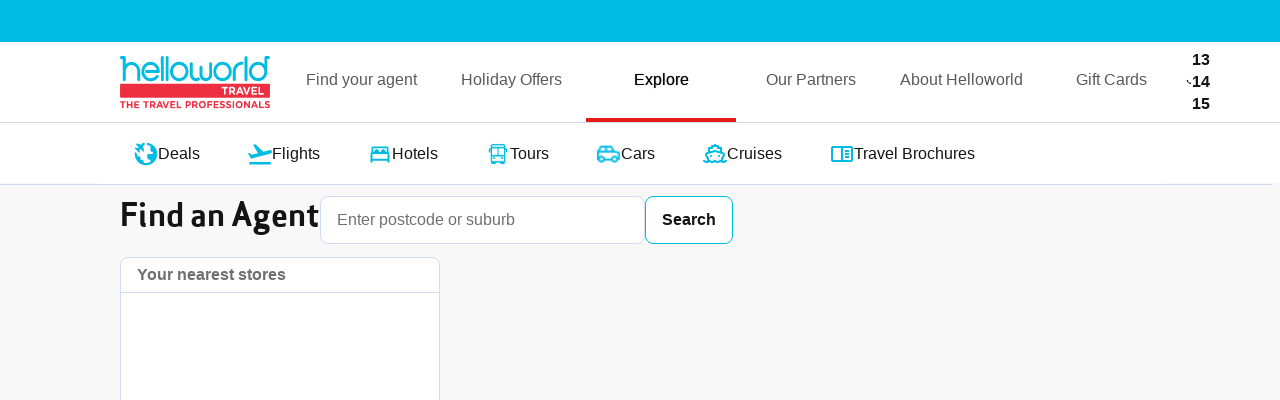

--- FILE ---
content_type: text/html;charset=UTF-8
request_url: https://www.helloworld.com.au/Discover/Deals/Deal/Istanbul-to-Paris
body_size: 9385
content:

<!DOCTYPE html>
<html xml:lang="en" lang="en">
  <head>

<meta charset="utf-8">
<meta name="viewport" content="width=device-width, initial-scale=1.0"/>
<link rel="stylesheet preload prefetch" href="/.resources/hlo-lightmodule/themes/dist/css/vendors~2025-11-12-00-30-43-000~cache.css" as="style" type="text/css"/>
<link rel="stylesheet preload prefetch" href="/.resources/hlo-lightmodule/themes/dist/css/6_page-detail.css" as="style" type="text/css"/>
<link rel="stylesheet preload prefetch" href="/.resources/hlo-lightmodule/themes/dist/css/enquire-form.css" as="style" type="text/css"/>
<title>Discover Deals Details Page</title>
<meta name="title" content="Discover Deals Details Page"/>
<meta name="description" content="Discover information on our latest Travel Deals"/>
<meta name="keywords" content="helloworld, Accommodation, Flights, Cruises, Tours, Deals"/>
<meta property="og:title" content="Discover Deals Details Page"/>
<meta property="og:description" content="Discover information on our latest Travel Deals"/>
<meta property="og:url" content="http://web.helloworld.com.au/Discover/Deals/Deal.html"/>
<meta property="og:site_name" content="Helloworld Travel"/>
<meta property="og:locale" content="en"/>
<meta name="twitter:card" content="summary_large_image"/>
<meta name="twitter:title" content="Discover Deals Details Page"/>
<meta name="twitter:description" content="Discover information on our latest Travel Deals"/>
<meta name="twitter:url" content="http://web.helloworld.com.au/Discover/Deals/Deal.html"/>
<link rel="icon" sizes="32x32" href="/.resources/hlo-lightmodule/themes/dist/assets/images/favicon.ico" type="'image/png"/>
<link rel="canonical" href="http://web.helloworld.com.au/Discover/Deals/Deal.html"/>
<style>
body {
--body-color: #141415;
--primary: #00BCE4;
--color-main: #00BCE4;
--color-main-hover: #41D2F1;
--color-main-pressed: #85E2F5;
--border-color-active: #00BCE4;
--bs-link-color-rgb: #00BCE4;
--color-subtle: #E0F7FC;
--color-subtle-pressed: #B3EBF7;
--color-disabled: #A7AEBA;
--color-disabled-background: #F1F2F4;
--color-marketing-banner: #05203C;
--text-primary: #141415;
--text-secondary: #707070;
--white: #ffffff;
--light: #F8F8F9;
--red-danger: #E71919;
--tag: #5BB9AD;
--tag-fill-light: #DEF1EF;
--border-color: #CFDCF1;
}
</style>    <!-- End Google Tag Manager -->
        <!-- Google tag (gtag.js) -->
<script async src="https://www.googletagmanager.com/gtag/js?id=G-S2BE52BY2N"></script>
<script>
  window.dataLayer = window.dataLayer || [];
  function gtag(){dataLayer.push(arguments);}
  gtag('js', new Date());
  gtag('config', 'G-S2BE52BY2N');
</script>
        <!-- Google Tag Manager -->
<script>(function(w,d,s,l,i){w[l]=w[l]||[];w[l].push({'gtm.start':
new Date().getTime(),event:'gtm.js'});var f=d.getElementsByTagName(s)[0],
j=d.createElement(s),dl=l!='dataLayer'?'&l='+l:'';j.async=true;j.src=
'https://www.googletagmanager.com/gtm.js?id='+i+dl;f.parentNode.insertBefore(j,f);
})(window,document,'script','dataLayer','GTM-W4TNHJ8V');</script>
<!-- End Google Tag Manager -->
  </head>
    <body
      class=" page-detail-overlay"
    >
        <!-- Google Tag Manager (noscript) -->
<noscript><iframe src="https://www.googletagmanager.com/ns.html?id=GTM-W4TNHJ8V"
height="0" width="0" style="display:none;visibility:hidden"></iframe></noscript>
<!-- End Google Tag Manager (noscript) -->


<header class="__header">
    <div class="__header--top">
        <div class="container">
            <div class="d-flex justify-content-end">
            </div>
        </div>
    </div>
    <div class="navbar navbar-expand-lg p-0" data-current-page-name="Deal">
        <div class="container __header--main">
            <a class="navbar-brand" href="/" title="helloworld">
                <img class="__header--logo" src="/dam/jcr:bcbd1fc2-b643-4c8a-8228-8bb48b5319ae/header-logo.svg" alt="HelloWorld Logo" loading="lazy" />
            </a>
            <button class="navbar-toggler collapsed d-flex d-lg-none flex-column justify-content-around" type="button" data-bs-toggle="collapse" data-bs-target="#navbarNav" aria-controls="navbarNav" aria-expanded="false" aria-label="Toggle navigation">
                <span class="toggler-icon top-bar"></span>
                <span class="toggler-icon middle-bar"></span>
                <span class="toggler-icon bottom-bar"></span>
            </button>
            <div class="collapse navbar-collapse" id="navbarNav">
                <ul class="navbar-nav">
                        
                                <li class="nav-item ">
                                    <a class="nav-link " aria-current="page" target="_self" href="/Find-Your-Agent.html" >Find your agent
                                    </a>
                                </li>
                                <li class="nav-item ">
                                    <a class="nav-link " aria-current="page" target="_self" href="/holiday-offers.html" >Holiday Offers
                                    </a>
                                </li>
                                <li class="nav-item dropdown">
                                    <a class="nav-link active" aria-current="page" target="_self" href="/Discover.html" data-toggle-menu>Explore
                                        <i class="nav-link__icon d-lg-none"><svg width="12" height="8" viewBox="0 0 12 8" fill="none" xmlns="http://www.w3.org/2000/svg">
                                            <path d="M11.2892 0.999531C10.8992 0.609531 10.2692 0.609531 9.87925 0.999531L5.99925 4.87953L2.11925 0.999531C1.72925 0.609531 1.09925 0.609531 0.709246 0.999531C0.319245 1.38953 0.319245 2.01953 0.709246 2.40953L5.29925 6.99953C5.68925 7.38953 6.31925 7.38953 6.70925 6.99953L11.2992 2.40953C11.6792 2.02953 11.6792 1.38953 11.2892 0.999531Z" fill="#8796AD"></path>
                                        </svg></i>
                                    </a>
                                        <div class="dropdown-menu d-lg-flex">
                                                    <a class="dropdown-item active js-highlight" data-nav-type="Deals" href="/Discover/Deals.html" target="_self">
                                                            <img class="navbar-brand-logo" width="24" height="24" src="/dam/jcr:fc93ab90-b2fd-4a71-b462-41191c40fb21/nav-icon1.svg" alt="" loading="lazy" />
                                                        <span>Deals</span>
                                                    </a>
                                                    <a class="dropdown-item  js-highlight" data-nav-type="Flights" href="/Discover/Flights.html" target="_self">
                                                            <img class="navbar-brand-logo" width="24" height="24" src="/dam/jcr:c0d735c9-7339-440b-ad92-46535f0a46fb/nav-icon2.svg" alt="" loading="lazy" />
                                                        <span>Flights</span>
                                                    </a>
                                                    <a class="dropdown-item  js-highlight" data-nav-type="Hotels" href="/Discover/Hotels.html" target="_self">
                                                            <img class="navbar-brand-logo" width="24" height="24" src="/dam/jcr:3e7d615f-e341-4dee-b6ac-1f205d3f5a25/nav-icon3.svg" alt="" loading="lazy" />
                                                        <span>Hotels</span>
                                                    </a>
                                                    <a class="dropdown-item  js-highlight" data-nav-type="Tours" href="/Discover/Tours.html" target="_self">
                                                            <img class="navbar-brand-logo" width="24" height="24" src="/dam/jcr:5172daec-d533-4cf0-abfb-75e12662922b/09_04_HW_Site_Icons_Bus_D2.png" alt="bus_icon" loading="lazy" />
                                                        <span>Tours</span>
                                                    </a>
                                                    <a class="dropdown-item  js-highlight" data-nav-type="Cars" href="/Discover/Cars.html" target="_self">
                                                            <img class="navbar-brand-logo" width="24" height="24" src="/dam/jcr:df1166f4-f83f-4219-a531-966075654439/Transport.png" alt="" loading="lazy" />
                                                        <span>Cars</span>
                                                    </a>
                                                    <a class="dropdown-item  js-highlight" data-nav-type="Cruises" href="/Discover/Cruises.html" target="_self">
                                                            <img class="navbar-brand-logo" width="24" height="24" src="/dam/jcr:5b17b733-d0ab-4689-a7cb-1901fd9fded8/nav-icon5.svg" alt="" loading="lazy" />
                                                        <span>Cruises</span>
                                                    </a>
                                                    <a class="dropdown-item  js-highlight" data-nav-type="Travel Brochures" href="/Discover/Brochures.html" target="_self">
                                                            <img class="navbar-brand-logo" width="24" height="24" src="/dam/jcr:f718d9dd-e9fe-4996-856f-9ed2de1d3b02/nav-icon6.svg" alt="" loading="lazy" />
                                                        <span>Travel Brochures</span>
                                                    </a>
                                        </div>
                                </li>
                                <li class="nav-item ">
                                    <a class="nav-link " aria-current="page" target="_self" href="/Partners.html" >Our Partners
                                    </a>
                                </li>
                                <li class="nav-item ">
                                    <a class="nav-link " aria-current="page" target="_self" href="/About-Helloworld.html" >About Helloworld
                                    </a>
                                </li>
                                <li class="nav-item ">
                                    <a class="nav-link " aria-current="page" target="_self" href="/gift-cards.html" >Gift Cards
                                    </a>
                                </li>
                </ul>
                <div class="__header--info-m d-lg-none w-100">
                    <div class="container d-flex flex-column">
                        <a class="tel-no align-items-center text-decoration-none" href="tel:131415" title="tell">
                        <svg xmlns="http://www.w3.org/2000/svg" width="14" height="14" viewBox="0 0 14 14" fill="none">
                            <path d="M9.66469 8.04462C9.4757 7.94236 9.24344 7.94451 9.05539 8.04763L8.10304 8.57139C7.88985 8.68868 7.6236 8.67494 7.4281 8.53401C7.09017 8.29039 6.54604 7.88049 6.07266 7.44352C5.59928 7.00655 5.15522 6.50427 4.8913 6.19234C4.73862 6.01188 4.72373 5.76611 4.8508 5.56932L5.41821 4.69023C5.53039 4.51664 5.53132 4.30052 5.42054 4.12608L4.0232 1.92276C3.88775 1.70965 3.6187 1.60481 3.35851 1.66367C3.10576 1.72039 2.7776 1.85874 2.43362 2.17669C1.35652 3.17094 0.784462 4.84792 4.83498 8.58685C8.88549 12.3258 10.7018 11.7982 11.7793 10.8035C12.1242 10.4851 12.2736 10.1818 12.3355 9.94803C12.3984 9.70828 12.2867 9.46165 12.0563 9.33705C11.4809 9.0264 10.24 8.3557 9.66469 8.04462Z" fill="#141415"></path>
                        </svg>13 14 15</a>
                    </div>
                </div>
            </div>
            <a class="tel-no hover-text-decor align-items-center d-none d-lg-flex" href="tel:13 14 15">
                <svg xmlns="http://www.w3.org/2000/svg" width="14" height="14" viewbox="0 0 14 14" fill="none">
                    <path d="M9.66469 8.04462C9.4757 7.94236 9.24344 7.94451 9.05539 8.04763L8.10304 8.57139C7.88985 8.68868 7.6236 8.67494 7.4281 8.53401C7.09017 8.29039 6.54604 7.88049 6.07266 7.44352C5.59928 7.00655 5.15522 6.50427 4.8913 6.19234C4.73862 6.01188 4.72373 5.76611 4.8508 5.56932L5.41821 4.69023C5.53039 4.51664 5.53132 4.30052 5.42054 4.12608L4.0232 1.92276C3.88775 1.70965 3.6187 1.60481 3.35851 1.66367C3.10576 1.72039 2.7776 1.85874 2.43362 2.17669C1.35652 3.17094 0.784462 4.84792 4.83498 8.58685C8.88549 12.3258 10.7018 11.7982 11.7793 10.8035C12.1242 10.4851 12.2736 10.1818 12.3355 9.94803C12.3984 9.70828 12.2867 9.46165 12.0563 9.33705C11.4809 9.0264 10.24 8.3557 9.66469 8.04462Z" fill="#141415"></path>
                </svg>13 14 15
            </a>
        </div>
            <div class="container __header--page d-block d-lg-none">
                        <ul class="d-flex gap-3 flex-lg-wrap" data-sub-menu-mobile>
                            <li class="active js-highlight" data-nav-type="Deals">
                                <a href="/Discover/Deals.html" target="_self">
                                        <img class="navbar-brand-logo" width="24" height="24" src="/dam/jcr:fc93ab90-b2fd-4a71-b462-41191c40fb21/nav-icon1.svg" alt="" loading="lazy" />
                                    <span>Deals</span>
                                </a>
                            </li>
                            <li class=" js-highlight" data-nav-type="Flights">
                                <a href="/Discover/Flights.html" target="_self">
                                        <img class="navbar-brand-logo" width="24" height="24" src="/dam/jcr:c0d735c9-7339-440b-ad92-46535f0a46fb/nav-icon2.svg" alt="" loading="lazy" />
                                    <span>Flights</span>
                                </a>
                            </li>
                            <li class=" js-highlight" data-nav-type="Hotels">
                                <a href="/Discover/Hotels.html" target="_self">
                                        <img class="navbar-brand-logo" width="24" height="24" src="/dam/jcr:3e7d615f-e341-4dee-b6ac-1f205d3f5a25/nav-icon3.svg" alt="" loading="lazy" />
                                    <span>Hotels</span>
                                </a>
                            </li>
                            <li class=" js-highlight" data-nav-type="Tours">
                                <a href="/Discover/Tours.html" target="_self">
                                        <img class="navbar-brand-logo" width="24" height="24" src="/dam/jcr:5172daec-d533-4cf0-abfb-75e12662922b/09_04_HW_Site_Icons_Bus_D2.png" alt="bus_icon" loading="lazy" />
                                    <span>Tours</span>
                                </a>
                            </li>
                            <li class=" js-highlight" data-nav-type="Cars">
                                <a href="/Discover/Cars.html" target="_self">
                                        <img class="navbar-brand-logo" width="24" height="24" src="/dam/jcr:df1166f4-f83f-4219-a531-966075654439/Transport.png" alt="" loading="lazy" />
                                    <span>Cars</span>
                                </a>
                            </li>
                            <li class=" js-highlight" data-nav-type="Cruises">
                                <a href="/Discover/Cruises.html" target="_self">
                                        <img class="navbar-brand-logo" width="24" height="24" src="/dam/jcr:5b17b733-d0ab-4689-a7cb-1901fd9fded8/nav-icon5.svg" alt="" loading="lazy" />
                                    <span>Cruises</span>
                                </a>
                            </li>
                            <li class=" js-highlight" data-nav-type="Travel Brochures">
                                <a href="/Discover/Brochures.html" target="_self">
                                        <img class="navbar-brand-logo" width="24" height="24" src="/dam/jcr:f718d9dd-e9fe-4996-856f-9ed2de1d3b02/nav-icon6.svg" alt="" loading="lazy" />
                                    <span>Travel Brochures</span>
                                </a>
                            </li>
                        </ul>
            </div>
    </div>
</header>      <div class="__content">





<div class="__offering--detail">


<section class="cmp-google-map"  data-url-path="/global/Discover/Deals/Deal/" data-url-rest="">
  <script type="text/template" id="template_agentItem" data-header-logo-link="/dam/jcr:bcbd1fc2-b643-4c8a-8228-8bb48b5319ae/header-logo.svg">
    <div class="__map--{agent.itemStyling} find__results__item find__results__item--{agent.id} {agent.pinned}" data-marker-id="{agent.id}" data-brand="{agent.type}" data-distance="{agent.distance}">
      <div class="d-flex gap-2 justify-content-between">
        <div class="__map--item--info">
          <div class="paragraph--large"><strong>{agent.name}</strong></div>
          <div class="paragraph--small">{agent.address1} {agent.address2}</div>
        </div>{agent.pinButton}
      </div>
      {agent.buttons}
    </div>
  </script>
  <div class="bg-light-sm">
    <div class="container">
      <div class="__map--header d-flex justify-content-between flex-wrap">
          <h1 class="h2">Find an Agent</h1>
        <div class="__search--box">
          <form class="find__form">
            <div class="find__control">
              <input class="__input find__term" id="agent-finder-input" placeholder="Enter postcode or suburb">
              <div class="find__suggestions">
                <div class="find__suggestions__list"></div>
              </div>
            </div>
            <button class="__btn __btn--secondary d-desktop-lg">Search</button>
          </form>
          <button class="__btn __btn--toogle js-map-toggle d-lg-none active" data-target="#mapResults">
            <svg width="24" height="24" viewbox="0 0 24 24" fill="none" xmlns="http://www.w3.org/2000/svg">
              <path d="M5 3C3.90694 3 3 3.90694 3 5V9C3 10.0931 3.90694 11 5 11H19C20.0931 11 21 10.0931 21 9V5C21 3.90694 20.0931 3 19 3H5ZM5 5H19V9H5V5ZM5 13C3.90694 13 3 13.9069 3 15V19C3 20.0931 3.90694 21 5 21H19C20.0931 21 21 20.0931 21 19V15C21 13.9069 20.0931 13 19 13H5ZM5 15H19V19H5V15Z" fill="#707070"></path>
            </svg>
          </button>
          <button class="__btn __btn--toogle js-map-toggle d-lg-none" data-target="#googlemap">
            <svg width="24" height="24" viewbox="0 0 24 24" fill="none" xmlns="http://www.w3.org/2000/svg">
              <path d="M12 2.00977C8.144 2.00977 5.00781 5.14791 5.00781 9.00391C5.00781 13.4869 10.9745 20.7692 11.2285 21.0762L12 22.0117L12.7715 21.0762C13.0255 20.7682 18.9922 13.4869 18.9922 9.00391C18.9922 5.14691 15.856 2.00977 12 2.00977ZM12 4.00977C14.753 4.00977 16.9922 6.25091 16.9922 9.00391C16.9922 11.7089 13.878 16.3612 12 18.8262C10.122 16.3632 7.00781 11.7129 7.00781 9.00391C7.00781 6.25091 9.247 4.00977 12 4.00977ZM12 6C10.343 6 9 7.343 9 9C9 10.657 10.343 12 12 12C13.657 12 15 10.657 15 9C15 8.695 14.9414 8.40686 14.8574 8.13086C14.6184 8.64286 14.102 9 13.5 9C12.672 9 12 8.328 12 7.5C12 6.898 12.3571 6.38158 12.8691 6.14258C12.5931 6.05858 12.305 6 12 6Z" fill="#707070"></path>
            </svg>
          </button>
        </div>
      </div>
    </div>
  </div>
  <div class="bg-light">
    <div class="container">
      <div class="__map row">
        <div class="col-12 col-lg-4 relative" id="mapResults-root">
          <span class="agent-finder-loader"></span>
          <script type="text/template" id="agent-finder-loading-template">
            <div class="blur-overlay"></div>
            <div class="d-lg-block centered-spinner">
              <span class="agent-loading-spinner"></span>
            </div>
          </script>
          <div class="js-map-tab __map--content" id="mapResults">
            <div class="__map--heading">Your nearest stores</div>
            <div class="__map--results find__results">

            </div>
          </div>
        </div>
        <div class="col-12 col-lg-8 ps-lg-0">
          <div class="js-map-tab __map--visual" id="googlemap"></div>
        </div>
      </div>
    </div>
  </div>
</section></div>
<div class="__form-modal-agent modal fade" id="agent-info-overlay-modal" tabindex="-1" aria-labelledby="hlo-modal" aria-hidden="true">
  <div class="modal-dialog modal-dialog-centered">
     <div class="modal-content">
        <div class="modal-header p-0">
          <h5 class="modal-title" id="hlo-modal" agent-modal-title>
            agent title
          </h5>
          <button class="btn-close" type="button" data-bs-dismiss="modal" aria-label="Close">
            <span class="d-none">Cancel</span>
          </button>
        </div>
        <div class="modal-body p-0">
          <div class="__agent--modal--body">
            <div class="__agent--modal--body--map">
              <img agent-modal-map src="https://maps.googleapis.com/maps/api/staticmap?key=AIzaSyATpbEbXKfHYtfrabN-UJP5ZsFNNbVUWYo&center=Shop%201131,%20Westfield%20Southland%201239%20Nepean%20Highway%20%20CHELTENHAM%20VIC%203192&zoom=14&scale=2&size=500x350&maptype=roadmap&format=png&visual_refresh=true&markers=icon:https://i.imgur.com/lfstFiY.png%7Csize:mid%7Ccolor:0x00bce4%7Clabel:%7CShop%201131,%20Westfield%20Southland%201239%20Nepean%20Highway%20%20CHELTENHAM%20VIC%203192" />
            </div>
            <div class="__agent--modal--body--info">
              <div>
                <h6>Address:</h6>
                <p class="color-secondary" agent-modal-address></p>
                <p>
                  <a agent-modal-direction href="" class="__btn __btn--sm __btn--secondary" target="_blank">
    <svg class=" fill-current"  aria-hidden="true"    width=16px height=16px>
        <use xlink:href="/.resources/hlo-lightmodule/themes/public/cms/assets/icons/hlo.svg#opensite"></use>
    </svg>

                    Directions
                  </a>
                </p>
              </div>
              <div>
                <h6>Email:</h6>
                <p>
                  <a class="hover-text-decor color-secondary" agent-modal-email href=""></a>
                </p>
              </div>
              <div>
                <h6>Phone:</h6>
                <p>
                  <a class="hover-text-decor color-secondary" agent-modal-phone href=""></a>
                </p>
              </div>
              <div class="opening-house">
                <h6>Working hours:
                  <span data-working-hour>    <svg class=" fill-current"  aria-hidden="true"    width=16px height=16px>
        <use xlink:href="/.resources/hlo-lightmodule/themes/public/cms/assets/icons/hlo.svg#open-circle"></use>
    </svg>

 Open now</span>
                </h6>
                <ul agent-modal-days>
                  <li data-day-week="Monday" data-open="0100 AM" data-close="1000 AM"><span>Monday</span>
                    <span>0100 AM - 1000 AM</span>
                  </li>
                  <li data-day-week="Tuesday" data-open="0900 AM" data-close="1500 PM"><span>Tuesday</span>
                        <span>0900 AM - 1500 PM</span>
                  </li>
                  <li data-day-week="Wednesday" data-open="0230 AM" data-close="0400 AM"><span>Wednesday</span>
                        <span>0230 AM - 0400 AM</span>
                  </li>
                  <li data-day-week="Thursday" data-open="0900 AM" data-close="1500 PM"><span>Thursday</span>
                        <span>0900 AM - 1500 PM</span>
                  </li>
                  <li data-day-week="Friday" data-open="0430 AM" data-close="1900 PM"><span>Friday</span>
                        <span>0430 AM - 1900 PM</span>
                  </li>
                  <li data-day-week="" data-open="" data-close=""><span></span>
                  </li>
                </ul>
              </div>
              <div class="d-lg-flex gap-2 __agent--modal--body--cta">
                <a agent-modal-link href="#" class="__btn __btn--primary">
    <svg class=" fill-current"  aria-hidden="true"    width=16px height=16px>
        <use xlink:href="/.resources/hlo-lightmodule/themes/public/cms/assets/icons/hlo.svg#opensitewhite"></use>
    </svg>

                  Visit site
                </a>
                <a href="#" class="__btn __btn--secondary js-agent-overlay-call" data-bs-toggle="modal" data-bs-target="#__form-enquire">
                  Enquire
                </a>
              </div>
            </div>
          </div>
        </div>
      </div>
  </div>
</div>      </div>

<footer class="__footer">
    <div class="container">
        <div class="__footer--top">
                        <div class="__footer--nav">
                            <p><strong>Explore</strong></p>
                            <ul class="__footer--nav--item">
                                        <li>
                                            <a class="hover-text-decor" target="_self" href="/Discover/Deals.html">Deals
                                            </a>
                                        </li>
                                        <li>
                                            <a class="hover-text-decor" target="_self" href="/Discover/Flights.html">Flights
                                            </a>
                                        </li>
                                        <li>
                                            <a class="hover-text-decor" target="_self" href="/Discover/Hotels.html">Hotels
                                            </a>
                                        </li>
                                        <li>
                                            <a class="hover-text-decor" target="_self" href="/Discover/Tours.html">Tours
                                            </a>
                                        </li>
                                        <li>
                                            <a class="hover-text-decor" target="_self" href="/Discover/Cars.html">Cars
                                            </a>
                                        </li>
                                        <li>
                                            <a class="hover-text-decor" target="_self" href="/Discover/Cruises.html">Cruises
                                            </a>
                                        </li>
                                        <li>
                                            <a class="hover-text-decor" target="_self" href="/Discover/Brochures.html">Travel Brochures
                                            </a>
                                        </li>
                            </ul>
                        </div>
                        </li>
                        <div class="__footer--nav">
                            <p><strong>Company</strong></p>
                            <ul class="__footer--nav--item">
                                        <li>
                                            <a class="hover-text-decor" target="_self" href="/About-Helloworld.html">About HelloWorld
                                            </a>
                                        </li>
                                        <li>
                                            <a class="hover-text-decor" target="_blank" href="https://careers.helloworldlimited.com.au/">Careers
                                                    <svg xmlns="http://www.w3.org/2000/svg" width="14" height="14" viewbox="0 0 14 14" fill="none">
                                                        <path d="M2.91667 1.75C2.27905 1.75 1.75 2.27905 1.75 2.91667V11.0833C1.75 11.721 2.27905 12.25 2.91667 12.25H11.0833C11.721 12.25 12.25 11.721 12.25 11.0833V7H11.0833V11.0833H2.91667V2.91667H7V1.75H2.91667ZM8.16667 1.75V2.91667H10.2585L4.83756 8.33756L5.66243 9.16243L11.0833 3.74154V5.83333H12.25V1.75H8.16667Z" fill="#8796AD"></path>
                                                    </svg>
                                            </a>
                                        </li>
                                        <li>
                                            <a class="hover-text-decor" target="_blank" href="/Partners.html">Our Partners
                                                    <svg xmlns="http://www.w3.org/2000/svg" width="14" height="14" viewbox="0 0 14 14" fill="none">
                                                        <path d="M2.91667 1.75C2.27905 1.75 1.75 2.27905 1.75 2.91667V11.0833C1.75 11.721 2.27905 12.25 2.91667 12.25H11.0833C11.721 12.25 12.25 11.721 12.25 11.0833V7H11.0833V11.0833H2.91667V2.91667H7V1.75H2.91667ZM8.16667 1.75V2.91667H10.2585L4.83756 8.33756L5.66243 9.16243L11.0833 3.74154V5.83333H12.25V1.75H8.16667Z" fill="#8796AD"></path>
                                                    </svg>
                                            </a>
                                        </li>
                                        <li>
                                            <a class="hover-text-decor" target="_blank" href="https://www.helloworldlimited.com.au/investors/">Investor Centre
                                                    <svg xmlns="http://www.w3.org/2000/svg" width="14" height="14" viewbox="0 0 14 14" fill="none">
                                                        <path d="M2.91667 1.75C2.27905 1.75 1.75 2.27905 1.75 2.91667V11.0833C1.75 11.721 2.27905 12.25 2.91667 12.25H11.0833C11.721 12.25 12.25 11.721 12.25 11.0833V7H11.0833V11.0833H2.91667V2.91667H7V1.75H2.91667ZM8.16667 1.75V2.91667H10.2585L4.83756 8.33756L5.66243 9.16243L11.0833 3.74154V5.83333H12.25V1.75H8.16667Z" fill="#8796AD"></path>
                                                    </svg>
                                            </a>
                                        </li>
                            </ul>
                        </div>
                        </li>
                        <div class="__footer--nav">
                            <p><strong>Quick links</strong></p>
                            <ul class="__footer--nav--item">
                                        <li>
                                            <a class="hover-text-decor" target="_self" href="">Find your agent
                                            </a>
                                        </li>
                            </ul>
                        </div>
                        </li>
            <div class="__footer--nav logoes awards">
                    <p class="text-center"><strong>Awarded</strong></p>
                    <div class="justify-content-between row">
                            <div class="d-flex-inline justify-content-between col-6 col-lg px-lg-0 text-center">
                                    <img src="/dam/jcr:b84f4230-e697-4858-b3a7-19d723f49fe6/honoree-logo.png" alt="" loading="lazy">
                            </div>
                            <div class="d-flex-inline justify-content-between col-6 col-lg px-lg-0 text-center">
                                    <img src="/dam/jcr:b285ec29-b641-4275-a67b-0b5b4077b306/NTIA_25_LOGO_FULL_&amp;_Winner_BLACK_lock-up.svg" alt="National Travel Industry Awards Winner" loading="lazy">
                            </div>
                    </div>
            </div>

            <div class="__footer--nav logoes">
                <p><strong>Member of</strong></p>
                    <div class="d-flex flex-column">
                                <img src="/dam/jcr:73737834-420b-4e71-be40-03d540434066/iata-logo.svg" alt="" loading="lazy">
                                <img src="/dam/jcr:420bdd2a-94c3-43e0-9604-d3c95275e47f/ATIA%20Logo%20(1).webp" alt="" loading="lazy">
                                <img src="/dam/jcr:edc1039f-08d3-4ed3-9b66-3a95a39fd090/american-express-logo.svg" alt="" loading="lazy">
                    </div>
            </div>
            <div class="__footer--nav logoes">
                <p><strong>Payment methods accepted</strong></p>
                    <div class="d-flex gap-2">
                                <img src="/dam/jcr:02344f3d-7353-48d4-a21e-4e5f1b8cb1b9/american-express-logo-2.svg" alt="" loading="lazy">
                                <img src="/dam/jcr:5e0e0caa-2dab-464f-9518-54374f3ec32c/mastercard-logo.svg" alt="" loading="lazy">
                                <img src="/dam/jcr:6c6bb4a7-8e4e-473d-91a4-9aad1c5ae716/visa-logo.svg" alt="" loading="lazy">
                    </div>
            </div>
        </div>
        <div class="__footer--bottom">
            <div class="__footer--bottom--social">
                        <a href="https://www.facebook.com/helloworldau">
                        <img class="navbar-brand-logo" width="24" height="24" loading="lazy" alt="" src="/dam/jcr:608bbbe3-83ae-4ade-95e9-94c1170d7325/icon-facebook.svg"/>
                    </a>
                        <a href="https://www.instagram.com/helloworldau/">
                        <img class="navbar-brand-logo" width="24" height="24" loading="lazy" alt="" src="/dam/jcr:e83c6644-3902-4603-8781-f6a6fd187b0e/icon-instagram.svg"/>
                    </a>
                        <a href="https://twitter.com/helloworldau">
                        <img class="navbar-brand-logo" width="24" height="24" loading="lazy" alt="" src="/dam/jcr:16946e42-012f-4742-86e8-089fa72fdb8a/icon-twitter.svg"/>
                    </a>
            </div>
            <div class="__footer--bottom--links"> 
                <p>© 2025 Helloworld Travel Limited. Helloworld Travel Services (Australia) Pty Limited (ABN 84 003 237 296) trading as Helloworld Travel online
                    <br>
                    
                </p>
                <ul>
                            <li><a class="hover-text-decor" target="_self" href="/Helloworld-Terms-and-Conditions.html">Terms &amp; Conditions
                                </a>
                            </li>
                            <li><a class="hover-text-decor" target="_self" href="/Helloworld-Terms-of-Use.html">Terms of Use
                                </a>
                            </li>
                            <li><a class="hover-text-decor" target="_blank" href="https://policies.helloworldlimited.com.au/privacy-policy">Privacy Policy
                                        <svg xmlns="http://www.w3.org/2000/svg" width="14" height="14" viewbox="0 0 14 14" fill="none">
                                            <path d="M2.91667 1.75C2.27905 1.75 1.75 2.27905 1.75 2.91667V11.0833C1.75 11.721 2.27905 12.25 2.91667 12.25H11.0833C11.721 12.25 12.25 11.721 12.25 11.0833V7H11.0833V11.0833H2.91667V2.91667H7V1.75H2.91667ZM8.16667 1.75V2.91667H10.2585L4.83756 8.33756L5.66243 9.16243L11.0833 3.74154V5.83333H12.25V1.75H8.16667Z" fill="#8796AD"></path>
                                        </svg>
                                </a>
                            </li>
                            <li><a class="hover-text-decor" target="_blank" href="https://policies.helloworldlimited.com.au/cookies-policy/">Cookie Policy
                                        <svg xmlns="http://www.w3.org/2000/svg" width="14" height="14" viewbox="0 0 14 14" fill="none">
                                            <path d="M2.91667 1.75C2.27905 1.75 1.75 2.27905 1.75 2.91667V11.0833C1.75 11.721 2.27905 12.25 2.91667 12.25H11.0833C11.721 12.25 12.25 11.721 12.25 11.0833V7H11.0833V11.0833H2.91667V2.91667H7V1.75H2.91667ZM8.16667 1.75V2.91667H10.2585L4.83756 8.33756L5.66243 9.16243L11.0833 3.74154V5.83333H12.25V1.75H8.16667Z" fill="#8796AD"></path>
                                        </svg>
                                </a>
                            </li>
                </ul>
            </div>
        </div>
    </div>
</footer>


<div class="__form-modal-agent  modal fade" id="" tabindex="-1" aria-labelledby="hlo-modal" aria-hidden="true">
  <div class="modal-dialog modal-dialog-centered">
    <div class="modal-content">
      <div class="modal-header p-lg-0">
      <h5 class="modal-title" id="hlo-modal">
        Deal Enquiry
      </h5>
      <button class="btn-close" type="button" data-bs-dismiss="modal" aria-label="Close">
        <span class="d-sm-none">Cancel</span>
      </button>
      </div>
      <div class="modal-body p-lg-0">
        <h2 class="modal-agent-title"></h2>



<div class="form" id=__form-enquire>

    <div class="text">


    </div><!-- end text -->







    <div class="form-wrapper __form __form-enquire" >
        <form id="global_enquire_deal" method="post" action="" enctype="multipart/form-data" novalidate data-parsley-validate>
            <div class="form-item-hidden">
                <input type="hidden" name="mgnlModelExecutionUUID" value="b0ab4ddf-e1f3-4064-9c97-078cf17666c8" />
                <input type="hidden" name="field" value="" />
                <input type="hidden" name="csrf" value="8MYXMDrY23r8oFLUJWDToMYoEX6fzKO2cgYLYwjJ_OQ-wbYBBDyys5EWg2HhTVU9LB6AS1QCvsPfibvNcwYgcA:AAABmrMNOEo:y5yPBc2GheNyntqCMGuxyQ" />
                
            </div><!-- end form-item-hidden -->





<fieldset>



<div class="__form-group d-lg-flex" >


<div class="agent-overlay-heading">
  <div class="__cmp--action-bar my-2">
    <a href="#agent-info-overlay-modal" enquire-agent-back class="__cmp--action-bar-link" title="Back">
      <svg width="24" height="24" viewBox="0 0 24 24" fill="none" xmlns="http://www.w3.org/2000/svg">
          <g id="Arrow_Back">
              <path id="Vector" d="M17.45 12.3711H5.75" stroke="#808080" stroke-miterlimit="10" stroke-linecap="round"/>
              <path id="Vector_2" d="M9.75 8.37109L5.75 12.3711L9.75 16.3711" stroke="#808080" stroke-linecap="round" stroke-linejoin="round"/>
          </g>
      </svg>
      Back
    </a>
  </div>
  <h2 enquire-agent-name></h2>
</div>
<div class="form-row __form-text">
  <div class="__form-text--body">
    <div class="__form-text--title" data-deal-title></div>
    <div class="__form-text--content" data-deal-info></div>
    <div class="__form-text--dropdown" data-deal-dropdown></div>
  </div>
</div>






<div class="form-row form-25">
        <label for="adults">
            <span>
            Adults
            </span>
        </label>

    <fieldset  >

            <div class="__select __form-select custom-select">
                <select class="form-control"   id="adults" name="adults" >
                            <option value="1"  >1 Adult</option>
                            <option value="1"  >1 Adult</option>
                            <option value="2"  >2 Adult</option>
                            <option value="3"  >3 Adult</option>
                            <option value="4"  >4 Adult</option>
                            <option value="5"  >5 Adult</option>
                            <option value="6"  >6 Adult</option>
                            <option value="7"  >7 Adult</option>
                            <option value="8"  >8 Adult</option>
                            <option value="9"  >9 Adult</option>
                            <option value="10"  >10 Adult</option>
                </select>
            </div>
    </fieldset>

</div><!-- end class="form-row" -->







<div class="form-row form-25">
        <label for="children">
            <span>
            Children
            </span>
        </label>

    <fieldset  >

            <div class="__select __form-select custom-select">
                <select class="form-control"   id="children" name="children" >
                            <option value="0"  >0 children</option>
                            <option value="0"  >0 children</option>
                            <option value="1"  >1 children</option>
                            <option value="2"  >2 children</option>
                            <option value="3"  >3 children</option>
                            <option value="4"  >4 children</option>
                            <option value="5"  >5 children</option>
                </select>
            </div>
    </fieldset>

</div><!-- end class="form-row" -->
</div>







<div class="formSelectionSearch form-row" id="enquiry-form-selection-search">
        <label for="agent_search">
            <span>
            Agent Search
                <dfn title="required">*</dfn>
            </span>
        </label>

    <fieldset  >

            <div class="__select __form-select custom-select-search">
                <input class="form-control" list="agent_search" name="agent_search" id="custom-select-search-input" autocomplete="off" data-parsley-required="true" data-parsley-required-message="Please select a valid agent">
                <datalist data-agent-list-search required="required" id="agent_search" >
                </datalist>
            </div>
    </fieldset>

</div><!-- end class="form-row" -->

<div class="__form-group d-lg-flex" >



<div class="form-row" >
        <label for="first_name">
            <span>
                First Name
            </span>
                <dfn title="required">*</dfn>
        </label>









        <input class="form-control " name="first_name" id="first_name" required autocomplete="off"  type="text" value="" data-parsley-required-message="Please enter your first name" />




</div><!-- end class="form-row" -->


<div class="form-row" >
        <label for="last_name">
            <span>
                Last name
            </span>
                <dfn title="required">*</dfn>
        </label>









        <input class="form-control " name="last_name" id="last_name" required autocomplete="off"  type="text" value="" data-parsley-required-message="Please enter your last name" />




</div><!-- end class="form-row" -->
</div>

<div class="__form-group d-lg-flex" >



<div class="form-row" >
        <label for="phone">
            <span>
                Phone
            </span>
                <dfn title="required">*</dfn>
        </label>









        <input class="form-control " name="phone" id="phone" required autocomplete="off"data-parsley-pattern="^[0-9]*$"data-parsley-pattern-message="only number allow"  type="text" value="" data-parsley-required-message="Please enter your phone number" />




</div><!-- end class="form-row" -->


<div class="form-row" >
        <label for="email">
            <span>
                Email
            </span>
                <dfn title="required">*</dfn>
        </label>









        <input class="form-control " name="email" id="email" required autocomplete="off"  type="text" value="" data-parsley-required-message="Please enter your email address" />




</div><!-- end class="form-row" -->
</div>


<div class="form-row" >
        <label for="message">
            <span>
                Message
            </span>
        </label>









        <textarea class="form-control" name="message" id="message" autocomplete="off" rows="10"></textarea>



</div><!-- end class="form-row" -->







<div class="form-row">

    <fieldset  >




                <div class="form-item form-checkbox">
                    <input  type="checkbox" id="agree_9f6c1249_0" name="agree" value="true"   data-cordial/>
                    <label for="agree_9f6c1249_0">I would like to receive the latest exclusive deals, pre-sale alerts and travel inspiration from Helloworld Travel Online</label>
					<span class="checkmark"></span>
                </div><!-- end form-item -->
            <div id="checkbox-error" class="text error" style="display:none">
                <ul>
                    <li>Please check at least one of the checkboxes</li>
                </ul>
            </div>
    </fieldset>

</div><!-- end class="form-row" -->







<div class="form-row">

    <fieldset  >




                <div class="form-item form-checkbox">
                    <input required="required" type="checkbox" id="policy_db46fb91_0" name="policy" value="true"  data-parsley-required-message="You must agree to the terms above" />
                    <label for="policy_db46fb91_0">By ticking this box, you confirm that you have read and agree to the Helloworld Travel Online <a href="https://www.helloworld.com.au/terms-of-use" target="_blank">Terms of Use</a>, <a href="https://policies.helloworldlimited.com.au/privacy-notice/" target="_blank">Privacy Notice</a>, and <a href="https://policies.helloworldlimited.com.au/privacy-policy/" target="_blank">Privacy Policy</a></label>
					<span class="checkmark"></span>
                </div><!-- end form-item -->
            <div id="checkbox-error" class="text error" style="display:none">
                <ul>
                    <li>Please check at least one of the checkboxes</li>
                </ul>
            </div>
    </fieldset>

</div><!-- end class="form-row" -->

<script src="https://www.google.com/recaptcha/api.js" async defer></script>


<div class="form-row" >
    <div class="g-recaptcha" data-sitekey="6LfgjgQpAAAAALEG4oEXTQoQb3ITrJugXC2H4B7w"></div>
</div><!-- end class="form-row" -->


<div class="form-row" >
    <input type="hidden" name="select_agent" id="select_agent" value=""/>
</div><!-- end class="form-row" -->


<div class="form-row" >
    <input type="hidden" name="info_hidden" id="info_hidden" value=""/>
</div><!-- end class="form-row" -->

<div class="button-wrapper" >



    <input class="__btn __btn--primary" type="submit" value="Enquire with agent" />

</div><!-- end navigation-button-wrapper -->

</fieldset>
        </form>
    </div><!-- end form-wrapper -->

</div><!-- end form -->

      </div>
    </div>
  </div>
</div>



<div class="__form-modal-agent  modal fade" id="" tabindex="-1" aria-labelledby="hlo-modal" aria-hidden="true">
  <div class="modal-dialog modal-dialog-centered">
    <div class="modal-content">
      <div class="modal-header p-lg-0">
      <h5 class="modal-title" id="hlo-modal">
        Request a call (Global)
      </h5>
      <button class="btn-close" type="button" data-bs-dismiss="modal" aria-label="Close">
        <span class="d-sm-none">Cancel</span>
      </button>
      </div>
      <div class="modal-body p-lg-0">
        <h2 class="modal-agent-title"></h2>



<div class="form" id=__form-request-call>

    <div class="text">


    </div><!-- end text -->







    <div class="form-wrapper __form __form-request-call" >
        <form id="global_request_a_call" method="post" action="" enctype="multipart/form-data" novalidate data-parsley-validate>
            <div class="form-item-hidden">
                <input type="hidden" name="mgnlModelExecutionUUID" value="2744a7c5-0407-4f43-ae5b-3997ee8035e7" />
                <input type="hidden" name="field" value="" />
                <input type="hidden" name="csrf" value="8MYXMDrY23r8oFLUJWDToMYoEX6fzKO2cgYLYwjJ_OQ-wbYBBDyys5EWg2HhTVU9LB6AS1QCvsPfibvNcwYgcA:AAABmrMNOEo:y5yPBc2GheNyntqCMGuxyQ" />
                
            </div><!-- end form-item-hidden -->




    <p class="required"><span>*</span> Required</p>

<fieldset>
        <h2>Helloworld Circular Quay</h2>



<div class="__form-group d-lg-flex" >



<div class="form-row" >
        <label for="first_name">
            <span>
                First name
            </span>
                <dfn title="required">*</dfn>
        </label>









        <input class="form-control " name="first_name" id="first_name" required autocomplete="off"  type="text" value="" data-parsley-required-message="Please enter your first name" />




</div><!-- end class="form-row" -->


<div class="form-row" >
        <label for="last_name">
            <span>
                Last name
            </span>
                <dfn title="required">*</dfn>
        </label>









        <input class="form-control " name="last_name" id="last_name" required autocomplete="off"  type="text" value="" data-parsley-required-message="Please enter your last name" />




</div><!-- end class="form-row" -->
</div>

<div class="__form-group d-lg-flex" >



<div class="form-row" >
        <label for="phone">
            <span>
                Phone
            </span>
                <dfn title="required">*</dfn>
        </label>









        <input class="form-control " name="phone" id="phone" required autocomplete="off"data-parsley-pattern="^[0-9]*$"data-parsley-pattern-message="only number allow"  type="text" value="" data-parsley-required-message="Please enter your phone number" />




</div><!-- end class="form-row" -->


<div class="form-row" >
        <label for="email">
            <span>
                Email
            </span>
                <dfn title="required">*</dfn>
        </label>









        <input class="form-control " name="email" id="email" required autocomplete="off"  type="text" value="" data-parsley-required-message="Please enter your email address" />




</div><!-- end class="form-row" -->
</div>

<div class="__form-group d-lg-flex" >



<div class="form-row" >
        <label for="date">
            <span>
                Date
            </span>
                <dfn title="required">*</dfn>
        </label>










        <input class="form-control input-date" name="date" id="date" placeholder="Select date" required autocomplete="off"  type="text" value="" data-parsley-required-message="Please select a date" />
        <i class="icon-select">
    <svg class=" fill-current"  aria-hidden="true"    width=8px height=5px>
        <use xlink:href="/.resources/hlo-lightmodule/themes/public/cms/assets/icons/hlo.svg#icon-select-input"></use>
    </svg>

        </i>




</div><!-- end class="form-row" -->


<div class="form-row" >
        <label for="time">
            <span>
                Time
            </span>
                <dfn title="required">*</dfn>
        </label>









        <div class="select-time custom-select">
            <select name="time" id="time" required class="form-control" data-time-select data-time-start="5" data-time-end="23" data-parsley-required-message="Please enter a time">
                <option value="" disabled selected>Select time</option>
            </select>
        </div>




</div><!-- end class="form-row" -->
</div>


<div class="form-row" >
        <label for="message">
            <span>
                Message
            </span>
        </label>








      <div class="form-desc">Please state the deal of your interest in your message</div>

        <textarea class="form-control" name="message" id="message" autocomplete="off" rows="10"></textarea>



</div><!-- end class="form-row" -->







<div class="form-row">

    <fieldset  >




                <div class="form-item form-checkbox">
                    <input required="required" type="checkbox" id="policy_0cdfcc7c_0" name="policy" value="true"  data-parsley-required-message="You must agree to the terms above" />
                    <label for="policy_0cdfcc7c_0">By ticking this box, you confirm that you have read and agree to the Helloworld Travel Online <a href="https://www.helloworld.com.au/terms-of-use" target="_blank">Terms of Use</a>, <a href="https://policies.helloworldlimited.com.au/privacy-notice/" target="_blank">Privacy Notice</a>, and <a href="https://policies.helloworldlimited.com.au/privacy-policy/" target="_blank">Privacy Policy</a></label>
					<span class="checkmark"></span>
                </div><!-- end form-item -->
            <div id="checkbox-error" class="text error" style="display:none">
                <ul>
                    <li>Please check at least one of the checkboxes</li>
                </ul>
            </div>
    </fieldset>

</div><!-- end class="form-row" -->

<script src="https://www.google.com/recaptcha/api.js" async defer></script>


<div class="form-row" >
    <div class="g-recaptcha" data-sitekey="6LfgjgQpAAAAALEG4oEXTQoQb3ITrJugXC2H4B7w"></div>
</div><!-- end class="form-row" -->

<div class="button-wrapper" >



    <input class="__btn __btn--primary" type="submit" value="Request a call" />

</div><!-- end navigation-button-wrapper -->

</fieldset>
        </form>
    </div><!-- end form-wrapper -->

</div><!-- end form -->

      </div>
    </div>
  </div>
</div>

<div class="modal fade __modal--custom" id="dealOffer" tabindex="-1">
  <div class="modal-dialog modal-dialog-centered">
    <div class="__modal--body">
      <div class="__modal--bgd" style="--background-image: url(/.resources/hlo-lightmodule/themes/public/cms/assets/images/bgd-modal.png)">

      </div>
      <div class="__modal--content">
        <button type="button" class="btn-close" data-bs-dismiss="modal" aria-label="Close">
    <svg class=" fill-current"  aria-hidden="true"    width=24px height=24px>
        <use xlink:href="/.resources/hlo-lightmodule/themes/public/cms/assets/icons/hlo.svg#close"></use>
    </svg>

        </button>
        <div class="__deal--info">
          <div class="__deal--label">
                  <svg class=" fill-current"  aria-hidden="true"    width=18px height=18px>
        <use xlink:href="/.resources/hlo-lightmodule/themes/public/cms/assets/icons/hlo.svg#hot"></use>
    </svg>

 Limited time offer ends 31/08/23
          </div>
          <div class="__deal--sub-label">
                  <svg class=" fill-current"  aria-hidden="true"    width=18px height=19px>
        <use xlink:href="/.resources/hlo-lightmodule/themes/public/cms/assets/icons/hlo.svg#traveller"></use>
    </svg>

 5-night getaways
          </div>
        </div>
        <div class="__deal--conent">
          <h2 class="mb-2">Say bula to Fiji!</h2>
          <div class="color-secondary mb-2">If you’re looking for a family holidays, a romantic getaway, an adventure-packed escape, or you just want to lie on the beach and order from a menu, you’ll find it in Fiji.</div>
          <a href="#" class="__btn __btn--secondary">Explore Fiji deals</a>
        </div>
      </div>
    </div>
  </div>
</div><script src="/.resources/hlo-lightmodule/themes/dist/js/runtime~2025-11-12-00-30-43-000~cache.js" async></script>
<script src="/.resources/hlo-lightmodule/themes/dist/js/vendors~2025-11-12-00-30-43-000~cache.js" async></script>
<script src="/.resources/hlo-lightmodule/themes/dist/js/6_page-detail.js" async></script>
<script src="/.resources/hlo-lightmodule/themes/dist/js/enquire-form.js" async></script>    </body>
</html>

--- FILE ---
content_type: text/html; charset=utf-8
request_url: https://www.google.com/recaptcha/api2/anchor?ar=1&k=6LfgjgQpAAAAALEG4oEXTQoQb3ITrJugXC2H4B7w&co=aHR0cHM6Ly93d3cuaGVsbG93b3JsZC5jb20uYXU6NDQz&hl=en&v=TkacYOdEJbdB_JjX802TMer9&size=normal&anchor-ms=20000&execute-ms=15000&cb=jf8uhy8foyj
body_size: 45700
content:
<!DOCTYPE HTML><html dir="ltr" lang="en"><head><meta http-equiv="Content-Type" content="text/html; charset=UTF-8">
<meta http-equiv="X-UA-Compatible" content="IE=edge">
<title>reCAPTCHA</title>
<style type="text/css">
/* cyrillic-ext */
@font-face {
  font-family: 'Roboto';
  font-style: normal;
  font-weight: 400;
  src: url(//fonts.gstatic.com/s/roboto/v18/KFOmCnqEu92Fr1Mu72xKKTU1Kvnz.woff2) format('woff2');
  unicode-range: U+0460-052F, U+1C80-1C8A, U+20B4, U+2DE0-2DFF, U+A640-A69F, U+FE2E-FE2F;
}
/* cyrillic */
@font-face {
  font-family: 'Roboto';
  font-style: normal;
  font-weight: 400;
  src: url(//fonts.gstatic.com/s/roboto/v18/KFOmCnqEu92Fr1Mu5mxKKTU1Kvnz.woff2) format('woff2');
  unicode-range: U+0301, U+0400-045F, U+0490-0491, U+04B0-04B1, U+2116;
}
/* greek-ext */
@font-face {
  font-family: 'Roboto';
  font-style: normal;
  font-weight: 400;
  src: url(//fonts.gstatic.com/s/roboto/v18/KFOmCnqEu92Fr1Mu7mxKKTU1Kvnz.woff2) format('woff2');
  unicode-range: U+1F00-1FFF;
}
/* greek */
@font-face {
  font-family: 'Roboto';
  font-style: normal;
  font-weight: 400;
  src: url(//fonts.gstatic.com/s/roboto/v18/KFOmCnqEu92Fr1Mu4WxKKTU1Kvnz.woff2) format('woff2');
  unicode-range: U+0370-0377, U+037A-037F, U+0384-038A, U+038C, U+038E-03A1, U+03A3-03FF;
}
/* vietnamese */
@font-face {
  font-family: 'Roboto';
  font-style: normal;
  font-weight: 400;
  src: url(//fonts.gstatic.com/s/roboto/v18/KFOmCnqEu92Fr1Mu7WxKKTU1Kvnz.woff2) format('woff2');
  unicode-range: U+0102-0103, U+0110-0111, U+0128-0129, U+0168-0169, U+01A0-01A1, U+01AF-01B0, U+0300-0301, U+0303-0304, U+0308-0309, U+0323, U+0329, U+1EA0-1EF9, U+20AB;
}
/* latin-ext */
@font-face {
  font-family: 'Roboto';
  font-style: normal;
  font-weight: 400;
  src: url(//fonts.gstatic.com/s/roboto/v18/KFOmCnqEu92Fr1Mu7GxKKTU1Kvnz.woff2) format('woff2');
  unicode-range: U+0100-02BA, U+02BD-02C5, U+02C7-02CC, U+02CE-02D7, U+02DD-02FF, U+0304, U+0308, U+0329, U+1D00-1DBF, U+1E00-1E9F, U+1EF2-1EFF, U+2020, U+20A0-20AB, U+20AD-20C0, U+2113, U+2C60-2C7F, U+A720-A7FF;
}
/* latin */
@font-face {
  font-family: 'Roboto';
  font-style: normal;
  font-weight: 400;
  src: url(//fonts.gstatic.com/s/roboto/v18/KFOmCnqEu92Fr1Mu4mxKKTU1Kg.woff2) format('woff2');
  unicode-range: U+0000-00FF, U+0131, U+0152-0153, U+02BB-02BC, U+02C6, U+02DA, U+02DC, U+0304, U+0308, U+0329, U+2000-206F, U+20AC, U+2122, U+2191, U+2193, U+2212, U+2215, U+FEFF, U+FFFD;
}
/* cyrillic-ext */
@font-face {
  font-family: 'Roboto';
  font-style: normal;
  font-weight: 500;
  src: url(//fonts.gstatic.com/s/roboto/v18/KFOlCnqEu92Fr1MmEU9fCRc4AMP6lbBP.woff2) format('woff2');
  unicode-range: U+0460-052F, U+1C80-1C8A, U+20B4, U+2DE0-2DFF, U+A640-A69F, U+FE2E-FE2F;
}
/* cyrillic */
@font-face {
  font-family: 'Roboto';
  font-style: normal;
  font-weight: 500;
  src: url(//fonts.gstatic.com/s/roboto/v18/KFOlCnqEu92Fr1MmEU9fABc4AMP6lbBP.woff2) format('woff2');
  unicode-range: U+0301, U+0400-045F, U+0490-0491, U+04B0-04B1, U+2116;
}
/* greek-ext */
@font-face {
  font-family: 'Roboto';
  font-style: normal;
  font-weight: 500;
  src: url(//fonts.gstatic.com/s/roboto/v18/KFOlCnqEu92Fr1MmEU9fCBc4AMP6lbBP.woff2) format('woff2');
  unicode-range: U+1F00-1FFF;
}
/* greek */
@font-face {
  font-family: 'Roboto';
  font-style: normal;
  font-weight: 500;
  src: url(//fonts.gstatic.com/s/roboto/v18/KFOlCnqEu92Fr1MmEU9fBxc4AMP6lbBP.woff2) format('woff2');
  unicode-range: U+0370-0377, U+037A-037F, U+0384-038A, U+038C, U+038E-03A1, U+03A3-03FF;
}
/* vietnamese */
@font-face {
  font-family: 'Roboto';
  font-style: normal;
  font-weight: 500;
  src: url(//fonts.gstatic.com/s/roboto/v18/KFOlCnqEu92Fr1MmEU9fCxc4AMP6lbBP.woff2) format('woff2');
  unicode-range: U+0102-0103, U+0110-0111, U+0128-0129, U+0168-0169, U+01A0-01A1, U+01AF-01B0, U+0300-0301, U+0303-0304, U+0308-0309, U+0323, U+0329, U+1EA0-1EF9, U+20AB;
}
/* latin-ext */
@font-face {
  font-family: 'Roboto';
  font-style: normal;
  font-weight: 500;
  src: url(//fonts.gstatic.com/s/roboto/v18/KFOlCnqEu92Fr1MmEU9fChc4AMP6lbBP.woff2) format('woff2');
  unicode-range: U+0100-02BA, U+02BD-02C5, U+02C7-02CC, U+02CE-02D7, U+02DD-02FF, U+0304, U+0308, U+0329, U+1D00-1DBF, U+1E00-1E9F, U+1EF2-1EFF, U+2020, U+20A0-20AB, U+20AD-20C0, U+2113, U+2C60-2C7F, U+A720-A7FF;
}
/* latin */
@font-face {
  font-family: 'Roboto';
  font-style: normal;
  font-weight: 500;
  src: url(//fonts.gstatic.com/s/roboto/v18/KFOlCnqEu92Fr1MmEU9fBBc4AMP6lQ.woff2) format('woff2');
  unicode-range: U+0000-00FF, U+0131, U+0152-0153, U+02BB-02BC, U+02C6, U+02DA, U+02DC, U+0304, U+0308, U+0329, U+2000-206F, U+20AC, U+2122, U+2191, U+2193, U+2212, U+2215, U+FEFF, U+FFFD;
}
/* cyrillic-ext */
@font-face {
  font-family: 'Roboto';
  font-style: normal;
  font-weight: 900;
  src: url(//fonts.gstatic.com/s/roboto/v18/KFOlCnqEu92Fr1MmYUtfCRc4AMP6lbBP.woff2) format('woff2');
  unicode-range: U+0460-052F, U+1C80-1C8A, U+20B4, U+2DE0-2DFF, U+A640-A69F, U+FE2E-FE2F;
}
/* cyrillic */
@font-face {
  font-family: 'Roboto';
  font-style: normal;
  font-weight: 900;
  src: url(//fonts.gstatic.com/s/roboto/v18/KFOlCnqEu92Fr1MmYUtfABc4AMP6lbBP.woff2) format('woff2');
  unicode-range: U+0301, U+0400-045F, U+0490-0491, U+04B0-04B1, U+2116;
}
/* greek-ext */
@font-face {
  font-family: 'Roboto';
  font-style: normal;
  font-weight: 900;
  src: url(//fonts.gstatic.com/s/roboto/v18/KFOlCnqEu92Fr1MmYUtfCBc4AMP6lbBP.woff2) format('woff2');
  unicode-range: U+1F00-1FFF;
}
/* greek */
@font-face {
  font-family: 'Roboto';
  font-style: normal;
  font-weight: 900;
  src: url(//fonts.gstatic.com/s/roboto/v18/KFOlCnqEu92Fr1MmYUtfBxc4AMP6lbBP.woff2) format('woff2');
  unicode-range: U+0370-0377, U+037A-037F, U+0384-038A, U+038C, U+038E-03A1, U+03A3-03FF;
}
/* vietnamese */
@font-face {
  font-family: 'Roboto';
  font-style: normal;
  font-weight: 900;
  src: url(//fonts.gstatic.com/s/roboto/v18/KFOlCnqEu92Fr1MmYUtfCxc4AMP6lbBP.woff2) format('woff2');
  unicode-range: U+0102-0103, U+0110-0111, U+0128-0129, U+0168-0169, U+01A0-01A1, U+01AF-01B0, U+0300-0301, U+0303-0304, U+0308-0309, U+0323, U+0329, U+1EA0-1EF9, U+20AB;
}
/* latin-ext */
@font-face {
  font-family: 'Roboto';
  font-style: normal;
  font-weight: 900;
  src: url(//fonts.gstatic.com/s/roboto/v18/KFOlCnqEu92Fr1MmYUtfChc4AMP6lbBP.woff2) format('woff2');
  unicode-range: U+0100-02BA, U+02BD-02C5, U+02C7-02CC, U+02CE-02D7, U+02DD-02FF, U+0304, U+0308, U+0329, U+1D00-1DBF, U+1E00-1E9F, U+1EF2-1EFF, U+2020, U+20A0-20AB, U+20AD-20C0, U+2113, U+2C60-2C7F, U+A720-A7FF;
}
/* latin */
@font-face {
  font-family: 'Roboto';
  font-style: normal;
  font-weight: 900;
  src: url(//fonts.gstatic.com/s/roboto/v18/KFOlCnqEu92Fr1MmYUtfBBc4AMP6lQ.woff2) format('woff2');
  unicode-range: U+0000-00FF, U+0131, U+0152-0153, U+02BB-02BC, U+02C6, U+02DA, U+02DC, U+0304, U+0308, U+0329, U+2000-206F, U+20AC, U+2122, U+2191, U+2193, U+2212, U+2215, U+FEFF, U+FFFD;
}

</style>
<link rel="stylesheet" type="text/css" href="https://www.gstatic.com/recaptcha/releases/TkacYOdEJbdB_JjX802TMer9/styles__ltr.css">
<script nonce="1oy_wlbWsMKJEUemKBrDFw" type="text/javascript">window['__recaptcha_api'] = 'https://www.google.com/recaptcha/api2/';</script>
<script type="text/javascript" src="https://www.gstatic.com/recaptcha/releases/TkacYOdEJbdB_JjX802TMer9/recaptcha__en.js" nonce="1oy_wlbWsMKJEUemKBrDFw">
      
    </script></head>
<body><div id="rc-anchor-alert" class="rc-anchor-alert"></div>
<input type="hidden" id="recaptcha-token" value="[base64]">
<script type="text/javascript" nonce="1oy_wlbWsMKJEUemKBrDFw">
      recaptcha.anchor.Main.init("[\x22ainput\x22,[\x22bgdata\x22,\x22\x22,\[base64]/[base64]/[base64]/[base64]/[base64]/[base64]/[base64]/[base64]/[base64]/[base64]/[base64]/[base64]/[base64]/[base64]/[base64]\\u003d\x22,\[base64]\\u003d\\u003d\x22,\x22w5ZuMhVYLMKpDlHCoMObwqDCs2zCvxQKYH8IGMKiUMO2woXDpThWSHfCqMOrH8O/QE5OGxt9w5LCuVQDNl4Yw47DksOow4dbwoTDv2QQYwcRw73DnREGwrHDvsOew4wIw4oUMHDCkcOya8OGw6gyOMKiw6NWcSHDlcOtYcOte8OtYxnCkUfCngrDp2XCpMKqPsKGM8OBNV/DpTDDqTDDkcOOwp3CvsKDw7AlR8O9w754HB/[base64]/[base64]/DnX/CqjJ4AsOkecKBUcOOP8KNPsK+wrsMw7zDiybCssO6XsOFwoLCs23CgcOZw4IQckIOw5k/[base64]/Cx3CvsOlwqPDu8Klw5ovOMKPwoNGb8KwKsOSeMOew77Du8K9LWrCvgRSDVg/wrM/ZcOocDhRUMOowozCg8OwwqxjNsOZw6PDlCUEwqHDpsO1w5vDt8K3wrlFw4bCiVrDihPCpcKawpLCrsO4wpnCnMOXwpDCm8K7f34BIcKPw4hIwqA0V2fCtGzCocKUwqvDhsOXPMKiwo3CncOXIXY1QygSTMKxc8O6w4bDjW/CoAEDwp/Ci8KHw5DDiTLDpVHDsQrCsnTCknYVw7A2wqUTw55wwpzDhzsqw7JOw5vCmcO1MsKcw6sdbsKhw5bDiXnCi0NlV1x0KcOYa2/CucK5w4JIZzHCh8KUF8OuLCBNw5J2aU5PBDY0wqxRZ04Ww7AGw6ZwGcOpw4JvUsO4wpbCtH9Tc8KRwprCpsORd8OhScOrdhTDvcKFwqECw7JvwpRJdcOcwoBLw6HCm8KwLMK8P17CtMKbwqnDhsOffsOfL8OFw7YtwrAjUUhqwpnDoMOkwp7CpinDncO7w5JQw7/DnFbCnSBzKcOjwrrDlSJiFUHCt3AUIMKSDsKqHcKqD1vDuS5SwpbClcOKIn7Cl1wfRsODD8K1woQ1blPDsBd6w7HDkjhYwobDkUwvZcKJfMOUNkXCm8OdworDjwbDvV0nNcOCw6vCgsOoJy/CssK0CsO3w5UNanfDjHMJw6DDj0omw412wpoGwpfCgcKPwpHChRASwqXDnR4jRMK4IwsfW8OGC0A5w55AwrwOGQPDoG/ClcOCw7Rtw4zDucOOw6RWw7VBw6tUwqTCiMOQYcOhLjVyJxTCvcKxwp0Awo3DtsKhwooWXgV7ABc9w7pDWcObw4YcVsKrXAFiwqrCncOKw7nDpmRVwqg9wqzCmE3DsQI6AsKUw4PDuMK5wp9CGijDsgbDsMK/w4U1w70kw5NAwq0EwrkVKSbCiztEQBUILMKaY3vDlcOhNErCvHUSOW1fw4MIwpHCpQIJwqtUGDDCuw1Fw7LDjQ1Gw6zDlQvDpyQZLMOLw6jDpWcTwoXDtmt9w7kYPcKzRsK1SMKZBcKBJcOLJH5rw5hzw7vDrVkcESI4wp7CtcKrFApbwq/Di08NwqsZw6HCkWnCl3nCqyDDpcOpSMKpw59JwpdWw5QWJ8KwwoXCn1ceRsOObGjDr0TDisK4VyLDrh9nYENhbcKVNlEjwqIyw7rDinhVw4LDncOPwpvCtHYuVcO6w43DtMKOwpVzwplYPmgvMALCiCbCpB/[base64]/w4LCpy7DiidMwqANScKZwqo1w6nCvsOJGTLCkMOIwqcjDwViw5cyTgNuw6hBU8O1wrjDt8OYZ0YdBCDDr8Kkw7/DpkXCn8OgTsKBBm/DlsKgIXPCmiNkAAN1a8KDwpXDkcKHwo3DkBo0FMKDGHvCrGkjwqtjwpfCg8K4MidKYsKLXMO8XwfDhxjDh8OOCVNeXEUUwqTDmmbDjlDCkTrDkcOVBcKJPcKtwoXCp8ObMi9EwoLCucOpOxtaw7vDsMOmwr/DpcOMTsKfdXZ9w4krwoUXwqXDmMOPwoIhG1TCvsKNwqVWPyg7wrEmMcKvRCXCnlB5VWwyw4FbWcOBZcK1w7EvwoB3VcKRZhVBwopQwrbDk8KIYGNfw4zCvMKlw7nDosOUGATDtEAZwovDozsKOsKhTHNEd1nDjlHDlwt/wokHOVdNwrhRE8ONWhV1w4XCrDLDmcOpwpxywqHDhsOlwpbClhAwM8KRwrzCoMKdYMK7bxjCpj7DkkbDnMOjX8Ksw6Y9wrXDjR8Pwr9owqXCqTsqw5/Drl3Dr8OTwqHDqMKiLcKhBHt+w6PDkWAiD8KKwpgEwqp8w41VLQp1UMK1w6EJMjU9w7xjw6bDv1oPVsODfSoqNCjChUTDgRhpwqZZw6LDq8OsBsKkcCpVTsOZFMOawpQ7wrZJAhXDrA1fZMOHbX/ChyrDgsOmwrYof8KKQcOdwqdHwpJww7PDqTdFw6Ygwqx1fcOjKEEpw5PCn8KMcA3DisOnw7QswrdWwokAclPDjE/DhXfCjScjNlRFHsOgCMKsw6RRDzHCgsOsw7fCiMKSTU3DkhrCocOWPsOpEw/CgcKsw6MJwrk0wrDChlsKwrnCijbCvcKvw7VrGRhjw4kuwr/DrcO2fCXDjW3CtMK1TMOdUW5xwqrDvT7CiQkAQMO8w4x7bMOBUlhIwoI+fsOJOMKffcOfLW4hwoE0wo3DmcO8wrbDpcOcwqpgwqPDhcKQTcO9TMOlCCLCkEnDjW3ClFE+worDjsKNw79awpvDuMKCBMKRw7V2w6PCgcO/wq7DpMOAw4fCuGrDi3PDv1hFMcKsMcOVbAd7w5tTwqBLw7DDvsKeJkPDsBNCGsKQBiPDpRsoIsOnwprCjMOFwp/Ci8ORIxPDvcKzw6EMw43Dt3zDkjEpwpHDvV0Zw7TCosOJWMKjwpTDqsK6LQolwp3CqEInOsO8wpIMTsOmwo8DekByJsOTbsKSREzDmCBswqF3w7vDoMKxwo4jVMOcw63CncOCw7jDs2/DvB9CwpHCjcOewrfDhsOZDsKTwoY8HldAbMKYw4HCtyFDGBPCvcOeY2UawrfDtU0dw7Z4bcOibcKZIsKBEhYzbcOpw47CkWQFw5AqN8K/woQbSlDCsMKpw5vCn8OKZcKfK1XDgi1Vwq46w41UHBDCncK0WcOHw50zOMOmdRLChsO9wqHDkz4lw6dvBsKUwrZkV8KxaHJSw4Q5wrrDl8OFw4Bmw5stwpYWUC3DocOJwpjCtsKqw5wbAsK9w6HCjVF6wqXCo8OFw7HDuGw+VsK8wr4WJgd7M8Oaw4/DqMKAwpxQaB8rw4A5w4zDgFzCnzEjIMOXw7DDphPCvsKwP8KrPcORwo9QwpJ/BiMiw7/ChV3CnMKFKMOtw4dVw7F7L8Ogwox+wprDlAZ6HjkKWEIaw5RZUsKNw4cvw5nDqsOvw7Yxw7TDo27ClMKjw5rDuxjDhXYfw70CcVnDp30fw6/DhnHDnxfCusKdwqrCr8K+NsK5wplNwoQSd2h0XnV9w49HwrzDh37DjcOrwoTCsMOgwq/DhcKgd0tyJTteCRh4R0HDicKPwoshw71PMsKbVsOVw4XCm8O+HMOxwpPCom9KOcKdCHPCrWU4w6TDjwDCqXkfZ8Oaw7kKw5XCjkxPNTLCjMKGw5cVAsKyw6XDpcOldMOtwqIgXTbCskTDqQx3w7LCgHBmfcKZNFDDs1hFw7I/VsKiPMKMGcK2W0gkwpgswqtTwrMkw5ZFw73DlwEFVG8dHsKOw7dqEsOYwobCncOcV8KYwqDDjy5bD8OOQ8K/FVzClSNcwqgfw7LCo0ZATFtmw5/[base64]/ChRdeZMOiLcOvwpzCmMO1woUEwop0fmpODsOewp81FsO4cgXCqcKGSGDDrhMIXGV+K3PCncK+w44DKifCm8Kid0LDjC/[base64]/DiEHCvcK1w6sDw4Fhw7DDn8KgK8ObYD7DucOQNsOMIGjCssKoFkrDkk1HbzPDlwDDqXUtRMOXOcOmwqDDsMKUQcKvw7Q9wrVdf38owqMHw7LCgMO1csK9w5oVwqgTGMOAwqDDmMOLw6oKNcKHwrlgwrHDoR/DtcOzw6bCs8KZw6p0JcKcYcKbwoLDiDvCp8Opw7MtEApKWRnCssKLYGsFAsKEU0nChcOPwr/[base64]/DlcOtSsObPldCw5QzTgIpMcOTw7lWFcOyw73DrsOAOF98a8K+w63DoBFbwrTDgyLCnwx5w6dPKngrw63CrjZYfm7Drm9xw7bDtiLDknBQw6pCSsKKw4zCoSzCkMONwo5Sw6/CsxdSw5NCd8O/I8K6XsKjBXXDlF8BEH4nQsKEHgdpwqnCghDDpsO/w7LCl8KFEjV9w40Cw4d/[base64]/[base64]/[base64]/DmMOWwqLCo8Orw5zDrsKowqMuwoHCtMKbPsKqwoLCvQdlwpkkSVTDuMKaw6vDpsKHAsOGPlbDkMOSajbDvW/[base64]/Cpx9+wpnCt8OncBRJTUMNw5xnw7LClMOAwpfCpwzDsMOnVsOnwozDig7Dk2jCslJoRsOOe3DDqcKzU8OFwqwRwpDDnj3Cj8K9wrw7wqZIwoHCkWlDSsKmP14kwq0Pw6QQwqHCsDMrasK4wrhNwrHDqsOqw5vCknMmD3PDtMKLwoA/wrPDlS9le8ODA8KewoVsw7MBPCvDpsO6wovCvz9FwoHCl20rw6XDoWYKwofDgU92wrVFPG/Cu2rCm8OCwrzCqMKVw6kIw7PDnsOeYQTDpsOUVsKxwrlrwroWw4PCjDgpwr4HwqrDiiBKw6XDmsOcwox+aRbDnVUWw4XCrELDjHrCqcOZL8KRbMK/wqjCvsKcwqvCpcKFLMKSwpTDjMKzw7VPw7lXLCQVQk8aB8OMQB3Cu8O8IMKMw4YnUAFQw5BjMMOKRMKOf8K3woZqw5x9RcKxwrE/[base64]/DjMOAIcK2IcO5wqXCmsKhbFkYwqgQQns8AsKKwobCuyPDv8KvwocOf8KQDxEZw5fDq17DpwLDskfClcOjwr5sTcKgwoTCssKqCcKmwqBCw4/[base64]/Do8O4wqDDl1PCkn4SwqxDMcKkAsKqwrPDqGtObMOPwpHCuhkxw6/CjcOPw6Vmw4fCs8OCLS/[base64]/Cl0Abwo8aYcOtFyxSwqxcAVbDiMKHw55wwrJ3RUbDrykXLMK5wpJxEcORAkzCscO6woLDqSfDhMOBwplOw5plX8OhN8Kdw4vDrsOsRRzCgMKLwpHCiMOMLQfCh0jCvQV9wqYXwoLCrcOSSk3Dvx3CucO1KQHCmsO9wrxCdMOQw5c5w5k8GQkqfcK7A1/ClsO0w4pvw5HCmMKow5M1CQXDgWHCmhF8w5Ufwq5aGiA+wo5yJiDDlDQCw77Dm8KiWRVYwqJPw6ULw4PDmTDCiDbCi8Otw6/DusKBMiliZsK0wo/DqQPDlwwkAMO8HMOfw5clIsOHwqDDjMKFwrTDtMKyNStvNEHClH/Dr8O0wqPDlVYew5zCgsKdBzHCrcK9Y8OaA8OLwo3CjifDrSlDai7CtkwZwpDChQlgecK3OsKmcCXDiEHCj0AXScO/QcO9wpLCmG4Mw5TCrcKjw6BxOzDDsUdtERbDlAkmwq7DgX3CjE7DozMQwqw7wrHDrl8BY0JVZMOxNGo+NMO+w4Uzw6Qaw5FUw4EOYiTCn0JIKMKfLsK1w5PCoMKVw4XCsVAlRsOzw7Aza8OSDV4CWVcwwqYewohnw6vDlMK3CMODw5jDhcKhWxIPKH7DocO/wo8Kw5h4wrvDiTjCmsKXwq55wrzCn3nCucOCMj5AJHHDq8OtVyc7w6bDuBHChsO7wqNZbEV9wotiMsO/QsOiw6ZVw5siIcO6wozDusOKRMOtwp1SRCLCsUUeH8KHY0LDpEQVw4PCqmYkwqZ/P8KqOU7Cq3rCt8OgOVrDnUl9w78JC8K8L8Oudg8rEQ/DvVnDg8KcZULDmR/CukYGdMKmwoNBwpLCt8KLXQ8/AWozCsOhw4/DrcOwwpvDrUxxw79zTHjClcOLUlPDh8OwwoBNIMOmwrzCsR48bcKgFlPDhXbClcKAUgFMw7c/dGvDrhozwobCqyTCmENew4dIw7bDrVkWCsOjbsOpwogtwqU3wow3woPDlsKAwrfCvDHDk8OuHVPDvcOKHsKOaVXDpBYuwpUbAMKBw6HCvMO+w79/wqFrwpMWWj/DqWbDuQoDw5PDmsO5ZcO6LUYwwpY4w6fCq8KxwqjDmsKmw77DgsKdwqZtw6wSRCU1wpwkccOFw6bDjQhBHigLMcOiwpLDnsO7HRrDs0/DiiRgBsKpw5zDisOCwrPCikY6wqTCkcOCecOXwr0ZdC/CgsOlYCkZw6nDpDHCoz1Lwqd2HFBTZTrDqEnCn8O/[base64]/DjsKdA8OxwpRLwrI4wrnCrSUgw73DpVzCgsOKw4tAcB5dwovDu0Z+woxYY8OPw73Cm09Bw5/DhMKfRcK0WmDCsxfDtFt9w5YvwpMRLsOzZk5Pwr/[base64]/DtcO4YMKWb33DpS4VbsKdw5nCmg7DmcKzFG9Hw5giw5ZAw6V6WF5Mwpg0w5/Dold0PsORTsKXwo1rSWcIXEPDnzt6wrzDlnDCncKXYU3CscKLA8OCwojDjcK/A8OQMMOCGGLCucOcMit0w5IIdMKzEcOcwqzDoz0vFVPDphA/w5d9wpICfwQ1BMKWVMKhwp4Kw4gzw5J9UcKjwp5bw7FUUMKtJ8KVwrkpw7LCnsKzCQ4MRhTChMOSw7nDgMKswpPChcODwqQ6DUzDiMOcbcODw4PCvABxXMKewpQSfH3Dq8Oew73Dv3/DncO0My3CjhfCp3dwRsOKB1zDtcOpw6ohwojDpW4eXE0SG8O/[base64]/w53CvsOZXcKlc8OCw6nCk0bDkMK7woxXwrjCpFZLw5DDssKXQCE+wpLDuTfDqSDDhMOfw7rCgTkwwpBRwrvCssOIJMKTNMOsRHkBAwgdNsK8wqofwrAnYEkcYsOhAVhfCDHDohV9esKsDB0gCsKCKWnDm17Cl2J/w6Zgw5PCq8OBw7dYwpfDgRY4Dj1Iwr/CuMOAw6zCiWXDqzjDi8O0wpcVwrnCqQJEw7vCpBHDnsO5w6zDi05fwpIBw5IkwrrDgHXDnFDDvWPCtMKXBx3DhcKbwqPDiAYMw5Z/[base64]/CtcK9wonCoi/Dn8ONw4QJb3FXLmh4wrvDmcOhSiLDmjBATMOowrU5w442w5ECWkvCn8KKQQHCicOSFsOLw57Cri5YwqXDvyVHwoRHwqnDrTHChMOSw5JSO8KiwqHDlcKKw5rDqcK8wpRUBBvDoTt7dMOrw6jCssKlw6/DqMKow53CocKgAMKVa3DCtMOcwoITGFZtA8O2PmvDhcKZwozCgMOycsK+wrHDvW3DpcKgwpbDsxlVw7/Cn8KGHMOSOcOIXSUqGMKydhhxNAXCtGt3w4x/IRteKsOVw5jDoXDDpULDjsOGCMOQYMOdwrjCoMKTw63Cjy5Tw7VUw7N0R3kTw6bDoMK2PXs0VMOTwqRkXsKyw5HCji/[base64]/woDCk8KFZ8OQw7Egwoo3wpckwqvDjcOnwpPDisK+K8OJJyY/dFdVVcOqw4xPw6ccw5ckwr/[base64]/NMKYw6EtwrUWwobCjsKEw6QfwrQ5w4fCn8OMcMKHfcK/BAbClcKbwrNzIGXChMO2MkvDoDbDm2TCiHIvTWrDtyfDg3ZIAUZuUsKYacODw4dAOWXClh5BCMKMdzhdwq0xw4PDnMKdBsKQwpjCrcKHw7Jcw6ceO8KBMlzDssOBEsKjw5vDgAzClMO7wrgPNcO/CBHCl8OuPFZfLMO2w4LCpVrDnMOGPG84wpXDjnjCsMOuwo7DjsOZXwbDo8KDwr/CvHXClEAsw7zDtsKPwo4gw49QwpzDvcK6wp/DlUDCh8KKwovCjC9jwpxGwqIjwoPCqMOcS8Kfw5N3B8O8dsKcaj3CusKSwpItw7HCpT3CpgRhXjDCn0ZXwoDDiU5mZQLDgh7CvcOvG8Kiwp0ZPxrCncKyaXAnwrLDvMORw4rCqcKSRsOCwqdCDnXCv8OwVF0/wqnCpmLCqsOgw5DDnWzClGfCp8K/[base64]/[base64]/CjipTW8O8w5M0w7fDqinCvk7CsS52MF7CiBnDtkAIwo4dU1jCqMKpwqvDssOxw6VQA8O6CMOHBcOcUcKTwrQjwpodC8ORw5gjwoPDvmAwB8OYUMOEIsKyER3CjsOvah/CmMO0w5/[base64]/SMO2FcK0wrPCuMOlwpXDnGbDlS5WFwnCqHxxGWrDpMKhw7oXw4jDncKFwrfDqTAWwo4UDm7DqR4jwrnDmWPDqQRQw6fDjVfDuhbCgsK+w6EHGsKGNMKHw6fDjsKTaH0lw5/[base64]/Cpy3CgcK3bsObVznDncO/OcKkWsO4NSLCvsKrwr7DjVdOGMOaEcKjw4vDnBbDvcOEwrnCjMKzR8Knw4rCmMOsw4LDsgs7J8KqaMO+PQcWYsO9QirCjR3Ds8KGWsK1WsKuwpbCrMK/JDbCusKSwq3CmR0dw6nDt2QoTMOCYz1EwqvDnCDDk8KOw4fCjsOKw6h/KMOnw7nCgcKPEsOqwo8awp7DmsK2wqTCnMK1Oh49wphAUXTDvHTDq3LCkBDDhV/CscO8ZABPw5bDtGjDv0A1MS7CjsOmDMK8wpDCscK9NcOMw7PDosKuwoxDa0UQYWIJYQcYw5jDlcOWwpPDs3kiXAUgwo7CggFXXcO/ZGlhQMKkPFAydHTCp8OiwoopDGnDjk7DpHvCtMO6B8O0w4QzcMOtw5DDlFnCkBXCmyvDjcKSLH1jwq5FworDpFzDhRYWw6hIES0/XcK+KsKuw7jCuMO+Y3fDu8KaX8ODwrgmS8K1w7oKwr3DvSUEScKFeRZMb8OXwpF5w7nCnSDCnXQVKCvDq8Ojw4BZwoPDngfCksKmwqAPw4INE3HDsxgyw5TCnsKtCsOxw6lzw4V5QsOVQWoCw4zClSzDh8O5w712Z1I3JV7CpnbDqQkVwpbCnAXDj8OyHF/CocKVeVzCo8K4FVRpw6vDlcOVwo3DhcKnf2k5F8Obw6hvaU94wrN+BsKZQ8KWw5pYQsK3MD8vdcOTGsKuwobCpsOZwoc+Y8KpJxLDksKhHh/CsMKQwojCsW3CpsOgcmVRS8OGw4DDhU0Nw6nCqsOIb8ONw7wDS8KkZTXDvsKcw6TClHrCgzwqw4ITcXYNw5HCqVc5w4FWw6HDucK4w4/[base64]/[base64]/w4dZwrJyH8Ombms9wr/DsUbCj8O+wrXCrsO9wq9AOTbChmI/[base64]/Ug1vwqo2d8O5w5/[base64]/DrG9Bw5B7w4pUw6M+w58Kw4DCtsO+XcKCC8KOwrnCncK6wpJhOcKXTVnCtsOfw4/[base64]/Ds8OAw5LCnsKrw4HDlWPDicKQB1jClMO1w7nDocK6w7FbS381w60DD8Kxwo8nw4srL8KUAG7Dr8Kjw77CncOJwq3DsCB+w40IMcK5wq/DoQ3CtsO8F8OVwpwfw4N6w6tlwqBnHF7DskAow70NSsKJwpwlMMOtPcOnM2tDwoDDtw7ChHvCqn7DrE/CtEbDnVggcifDnlTDtW1ebMO3w4AvwpFxw4Idw5JJw5NJN8OhbhLDuklZI8Kew7lsVwxfwotzasK5w4xWw4/CtsOCwqNtJcOwwow8OMKCwqfDlsKiw6bDtjdtwq7CmTY5JcKmK8K3GMO6w6ZYw7YHw6JiVHXCjsO6KkPCp8KGLndYw6bDgBwhfybCrMOXw6IlwpoDHxZXU8OSw6bDin/CncKeaMK2BcK9HcO9P0DCgMO9wqjDhDwhw53CpcKtw4bDoT57wojCicK/[base64]/w6XDgg00w6wiw7XDlG3DkMKww5rCtm5Kw6gjw7EjYcO/wqPDshHCrSEwVSB7wpnCoGfDrAnCilBHwpHCuHXDrGsHw58Zw4XDmUTCoMKYfcKswr/Ds8OiwrEZBBQqw4NxJsOuwofDv2XDocOVw5wXwrXCo8K/w4zCowVDwozDixJIPMOUMRl8wrjDkMOpw4DDvQxwcMOKJMORw4Z/UMO6MG8awogseMOkw51Rw4VAw4TCqV8aw4LDn8Kgw4nDhcOtNEc9JMOvQT3Do2/DliVDwqbCm8KPwqbDpxjDpMK/[base64]/DuMO5w5Amw4LDqsOpYAfDnMKAw7gVQMOSwrbDrsKaAiMgSlbDn3BKwrhROMKkAMOmwrsgwqgow47CgMOJIcKdw79swojCn8O5wrYnw4vCmU/Dm8OUT3FdwrPCp29kNcKhScORwpjCtsOHw5vDsXXCksOCUXwaw6TDowfCnk7CqW/DpcK/w4QOwobCucK0w7xxPmtFW8OTExQZwpHDthRrZUBfGMOrW8KuworDvS47wr7Dkwkgw47CgsOOwohHw7vDq2HCo3/Dq8KvC8KpdsOhw54vw6QowrjCi8O9fEFvcGHCqsKCw55Hw4DCrRk7w7h6MMOGwojDh8KQO8K8wqnDisKqw4oRw5BsA1B+woQ6IwnCqn/DrcO7GnXCsErCqTN/PMOvwoDDmntVwqHClcK8ZXNNw6XDiMOiesKQMwPDvi/[base64]/wp/DoS/DscO6w495Dk4TwpDCh8Oqw4UWDCgBwqrCl0fCtsOiRMKDw4HCrnt3wrRnw7I7wqnCscKgw5UYcE7DphnDgifChcKkesKSw5wQw4nCtMOFPFjCjXPDkzDCiljCscK5b8OtecKXTX3DmsO9w6PCt8OfcMKQw5vDtMK6WcOXBMOgesOMw60AQ8OIFsK/[base64]/Dl8KBCAEHYkpbLhcvHGzCj8OxZSlew6VwwrILYxprwoDCo8KdSFd9f8KMG3d1dy4HW8ODZcOaIsKKCsKnwpUJw5JDwpcVwqcxw5RieR4RNXo8wpoifzrDmMKPw6huwqPCinLDqR/DnMOewq/CpBjCk8OsRMK3w601wpfCvXwyJlcjN8KeNAZHNsO7BcK3SSPCgw/Dp8KROEFuwrFNw6hlwoPCmMODVHtIdsKcw7fDhmnDgjjDisKUwrLClBd3CThxwqdYwqfDonDDhGvDsgJKwpbDuELDpU7CrzHDicObwp0Nw5FWI1LDosKYw5E8w6ApTcO1w6rDmsKxwr7CmBcHw4TCtsKmfcO+wpnDgsKCw71sw5PCmMOvw4cfwqnCvsOBw5Zaw7/Cmjc5wqvCksKMw4p7w70Lw6okMMOLJgvDvlXCsMO0wpo3w5DDssOJWR7CicO4wprDjxFiE8OcwostwrfCs8O4cMKxHGLDgSLCuRvDtGE9PsKUUCLCo8KCw5JEwp0ebMK9wq7CgDfDr8OSE0rCqXQaC8Klc8K/OH3CmSbCvGbDo0Zuf8K0wqHDrDltPmMOCDBDAXB0w4kgMjbDjA/Ds8K/wqLCsloyVRjDmykqAV/CtcOtwrUvaMK/ClhQwoUUdi1iwpjDn8KYw4jDuBoswqQpVHlDw5ljw7/Cu2FbwrtIYcKlwpnCkcOkw5sUwqliL8ODwpXDmcKgGsO/woHDmEbDpxbCncOmw4/[base64]/DsG1fw5/CgMK9Y8OhwofDowXCjcOvJMOGRmAzOMOYeSx+wps2wrYBw4Bew4Abw7sXQcK+w7cvw7DDkMOSwrp4wrLDuXMmXsK9f8O8IMK5w6zDjn0VZ8KNMcKdeHDDiFjDsgPDpl5oSV/[base64]/CgMK+w6EBw7N1woXCmGwawpc6w4XDonAiYMOoOcOXw5PDjMKZUBhlw7TDjSJyJEx/BXLDqcK1dsO5PhBrB8OLWMK4w7PClMOXw5bDtMKJSlPCg8OUVcOnw43DpMOAVhrCqnhxw77DsMKlfzPCp8OgwozDumPCucOhK8O9U8OxMsKDwoXChsK5LMOowpsiw4h8CMKzw7xLwr1LPXhLw6Vaw4PDtMKLwodpwq3DsMOJw6FvwoPDv3vCkMKMw4/DrTw/[base64]/[base64]/CrMKaUWgjJVRVOhY6wqDDlw8iJFgMTkzDtwjDvjXCrV9AwqTDgCUuw43Dki3DmcKcwqceWVRgLMO5AhrDssKqwqtuYibCoitxw6DDicO+BMONA3DDkVERw7o6wrUgKsOTIsOfw6DCtMOhwpp/[base64]/[base64]/[base64]/w4JUw5hWw7rDgsOHwpNLwrt3w7fCl8ODO8OgUcKtU04MKcO6woDCisOvNsK8w7nCq0TDjcK5FAbDl8OyKGIiwp13IcOHVMObfsKJJMOKw7nCqwJLw7ZCw4gyw7Zgw4nCosORwo3CiX7CiyfDhE0Ne8OGMMKFwpBnw5HCmi/[base64]/CkH3DmB40wobDhjBJSMK4FSlUOhFXwq/CisOzPlxTRRnCm8KlwpJbw7XCgMOgI8OmRcKrwpXCtQBEBQfDjiQYwoJ1w4fCgMKzQ21MwpfCk1Bkw4PCrMOnCMOGcsKcUTlyw63DlRnCklfDoEZzXMK/w6VXfwoGwp9VaDvCoQ40e8KEwqnClzFKw43Cgh/CisOawrrDrDHDoMKlEMKHw63CsQvDvcOVwo7CvGLCumVwwq0iw4gyP0TCjsO8w6LDv8OOX8OSBh/Cq8O5eh40woNdYg/CilzCl3EiT8K7U2bCsVTDucORw47CgcKZcTVgwozDoMO/woo9w5tuw7HDqjHDpcO+w4Z8wpZ6w5Uuw4VSEMKTShbDvMOdw7HDvsOoAcKrw4bDjVcRSsK3e1DDsV9rBMKBLsK9w6hcUXNRwqsOwofClMO9eX7DrcKXLcO/BcOAw5nCsyp8QcKPw6kxMnjDtz/DvTTDoMK7wrl/[base64]/CjsKuwo5xPkM1G1nCmMO7DcKRW8KcbcOTw4Q5wrPDgMOEDMO2w4NeTcKLRy/DsmUew77CtMOew4cGwobCocKhwoolUMKoXMK9MMKSZMOoQw7DnRFEw79mwoXDpiZZwpnDq8KpwrzDlE4SdMOWwp0YCG0qw5Jpw4EMJMKLR8K1w5PCtCkUQcOPB3rDlUc/[base64]/Dl8OUw6I0w5TCrA9OBg7CksOmw596VMKdw7TCnsKvw7LChzIfwpV6SAE2WXgqw6pwwrFHwoxCHsKFDcOnw77DjW5CO8Ovw6XDiMK9EkJPw4/Cl27DrlfDnQDCvMK3WVhFf8Oyd8Opw5pnw7LCnnrCrMOsw6/DlsO3w5UIW0R9d8KNdnzCiMO/Pwl6w5k1wrzCtsOCwqTClsKEw4LCgxtlw6nCr8Kzwot8wprDgghFw6fDpsKvw61NwpUIUMK2HMORwrHDl0N4YBd3wo/[base64]/Dp8O7woDDnVt7U8KuwqzCo3XDrMOvw6I8woRewoXClcOuw5LCnQBqw7NnwqpSw4rCu0bDn2Aad3VdMsKowqIOHsO6w5nDuljDgsOGw59YZMOnd3LCj8KrAw85TgRzwrZKwp1JT3vCvsOuVFXCqcKlLgF7wrZDD8KTw6/DlwzDmk3CkxjCsMKDwrnCrMK4VcKkdUvDiVp0wpl1O8O1w48Lw4w0VcKfJUXCrsKaYsKiwqDDv8O/QhxEGMK1worDjTJUwqHCsW3Cv8KuIsOWHBHDrDfDuz/ClsODJXLDjiw9wpZxL19TOcO8w5lgJcKCw4fCvzzDkGzCrsKtw67DlWh7w43Dhl9xJ8Ojw6/CtWzCiH56wpXCvwI2wqXCpcOfZcKXa8O2w5nChVQkRwDDvCV6w6U2IhjCuRVNwojCtsKYP213wp0YwocnwpZMwqgzLsOVesOmwq5/wqg6QHDDvFggJcO6w7DCszQMwosywq/[base64]/[base64]/CpyQgXn/DkQ4Cw7E4O8OpGCXDlxvDpsKcdlw3NXTDiwIpw4wgIngowrxzwogVd2PDssO9wqnCt3Y5TMKUNcKZRcOtEW4qEMKLGsKRwrBmw6LCoCZGFCfDlTYSLMKRLVtfL14qBDMgJBXCo0/[base64]/CvMObdMOhw5EiMMKdRStbJsKLw4hbwp3Dvj/DmcOJw53DocK/woQ3w53DmnjDqMK0O8KFw6vCi8OKwrDCom3Crn9Fc2nClXQvw6Q0w7nCpz/[base64]/CnMKMNcOuw55qW27DrHDDolNfNsOfw694aMK6LkzCuF/Dvj9hw7NQazHDkMKhwr4Ww7/DkgfDuldpKyksNcOJSwVZw6M+asKFw5FmwpMKC1Eswp8Iw6rDisKbEcOXw5vDpQ7DkGl/ZhvDq8OzIjkZwojCqj3CgcOSw4UxYGzDjsK2Fj7Ck8K/ISk5VcKVKsKhwrBJWVTDocO9w6nDsBXCrsOoRcK/UcKnYsOcICg/KsKkwq7Dl3sKwoMKIljDqhjDnw/CvcKwIRMAw4/[base64]/[base64]/DucOmIHYXwrYcSMOLeMKYWgjDi24Lw6pyw7rDpcKYG8OaUD88w7PCtyNAw7HDpsK+wrzCrn5vQS/[base64]/w6fCkEEFYz7CicKyw6bCgkUHwpHCvcOMwp4Jw7jDucKVwoDDsMK0Dyttw6PCon/CpVgWwqLDmsKqwqIfccOEw5lrfsKzwo8IbcKcwoDClMOxcMO2NMOzw4/Dh3vCvMKVwqsHdsOabsKxYcObwqnCo8ORScO3bRTDqB8jw6VGw5/DrMKgHsO1HcOgGsKOEWg2fgzCuTvClsKVGilfw6ktwoXDkE54Fg/CnRsyVsOjKsK/w7nDisOOw5fCjDLCiTDDtkJ+woPCgjXCtMOuwqnCjB3DucKVwrhEwr1Xw58Ew4wWCiHCrjfDmX0bw7XCgzwYJ8O9wqciwrp8E8KiwrnCsMKRE8Otwo3Dvw/CugvChyTDssOiLGt/[base64]/CtMKUw6bDq2hXIWo\\u003d\x22],null,[\x22conf\x22,null,\x226LfgjgQpAAAAALEG4oEXTQoQb3ITrJugXC2H4B7w\x22,0,null,null,null,1,[21,125,63,73,95,87,41,43,42,83,102,105,109,121],[7668936,281],0,null,null,null,null,0,null,0,1,700,1,null,0,\[base64]/tzcYADoGZWF6dTZkEg4Iiv2INxgAOgVNZklJNBocCAMSGB0R8JfjNw7/vqUGGfqLCRmhChmc4owCGQ\\u003d\\u003d\x22,0,0,null,null,1,null,0,0],\x22https://www.helloworld.com.au:443\x22,null,[1,1,1],null,null,null,0,3600,[\x22https://www.google.com/intl/en/policies/privacy/\x22,\x22https://www.google.com/intl/en/policies/terms/\x22],\x22RJ57Hgw/BxRPfckWDSy+aiEZ48wkvQ8yaa+qOghXtVk\\u003d\x22,0,0,null,1,1763944181813,0,0,[31,131,36],null,[155],\x22RC-W4LVUlfuyUBCeg\x22,null,null,null,null,null,\x220dAFcWeA6ibRyPnoJwbnJtiwNkr8O-zVYX3pU6o1h0NLhrqgq2CeRvwo9W8pzZLopcLxj7aXYrqW25mhwNNha2BKR1IqNpBiuFGg\x22,1764026981684]");
    </script></body></html>

--- FILE ---
content_type: text/html; charset=utf-8
request_url: https://www.google.com/recaptcha/api2/anchor?ar=1&k=6LfgjgQpAAAAALEG4oEXTQoQb3ITrJugXC2H4B7w&co=aHR0cHM6Ly93d3cuaGVsbG93b3JsZC5jb20uYXU6NDQz&hl=en&v=TkacYOdEJbdB_JjX802TMer9&size=normal&anchor-ms=20000&execute-ms=15000&cb=ggai12a9qict
body_size: 46585
content:
<!DOCTYPE HTML><html dir="ltr" lang="en"><head><meta http-equiv="Content-Type" content="text/html; charset=UTF-8">
<meta http-equiv="X-UA-Compatible" content="IE=edge">
<title>reCAPTCHA</title>
<style type="text/css">
/* cyrillic-ext */
@font-face {
  font-family: 'Roboto';
  font-style: normal;
  font-weight: 400;
  src: url(//fonts.gstatic.com/s/roboto/v18/KFOmCnqEu92Fr1Mu72xKKTU1Kvnz.woff2) format('woff2');
  unicode-range: U+0460-052F, U+1C80-1C8A, U+20B4, U+2DE0-2DFF, U+A640-A69F, U+FE2E-FE2F;
}
/* cyrillic */
@font-face {
  font-family: 'Roboto';
  font-style: normal;
  font-weight: 400;
  src: url(//fonts.gstatic.com/s/roboto/v18/KFOmCnqEu92Fr1Mu5mxKKTU1Kvnz.woff2) format('woff2');
  unicode-range: U+0301, U+0400-045F, U+0490-0491, U+04B0-04B1, U+2116;
}
/* greek-ext */
@font-face {
  font-family: 'Roboto';
  font-style: normal;
  font-weight: 400;
  src: url(//fonts.gstatic.com/s/roboto/v18/KFOmCnqEu92Fr1Mu7mxKKTU1Kvnz.woff2) format('woff2');
  unicode-range: U+1F00-1FFF;
}
/* greek */
@font-face {
  font-family: 'Roboto';
  font-style: normal;
  font-weight: 400;
  src: url(//fonts.gstatic.com/s/roboto/v18/KFOmCnqEu92Fr1Mu4WxKKTU1Kvnz.woff2) format('woff2');
  unicode-range: U+0370-0377, U+037A-037F, U+0384-038A, U+038C, U+038E-03A1, U+03A3-03FF;
}
/* vietnamese */
@font-face {
  font-family: 'Roboto';
  font-style: normal;
  font-weight: 400;
  src: url(//fonts.gstatic.com/s/roboto/v18/KFOmCnqEu92Fr1Mu7WxKKTU1Kvnz.woff2) format('woff2');
  unicode-range: U+0102-0103, U+0110-0111, U+0128-0129, U+0168-0169, U+01A0-01A1, U+01AF-01B0, U+0300-0301, U+0303-0304, U+0308-0309, U+0323, U+0329, U+1EA0-1EF9, U+20AB;
}
/* latin-ext */
@font-face {
  font-family: 'Roboto';
  font-style: normal;
  font-weight: 400;
  src: url(//fonts.gstatic.com/s/roboto/v18/KFOmCnqEu92Fr1Mu7GxKKTU1Kvnz.woff2) format('woff2');
  unicode-range: U+0100-02BA, U+02BD-02C5, U+02C7-02CC, U+02CE-02D7, U+02DD-02FF, U+0304, U+0308, U+0329, U+1D00-1DBF, U+1E00-1E9F, U+1EF2-1EFF, U+2020, U+20A0-20AB, U+20AD-20C0, U+2113, U+2C60-2C7F, U+A720-A7FF;
}
/* latin */
@font-face {
  font-family: 'Roboto';
  font-style: normal;
  font-weight: 400;
  src: url(//fonts.gstatic.com/s/roboto/v18/KFOmCnqEu92Fr1Mu4mxKKTU1Kg.woff2) format('woff2');
  unicode-range: U+0000-00FF, U+0131, U+0152-0153, U+02BB-02BC, U+02C6, U+02DA, U+02DC, U+0304, U+0308, U+0329, U+2000-206F, U+20AC, U+2122, U+2191, U+2193, U+2212, U+2215, U+FEFF, U+FFFD;
}
/* cyrillic-ext */
@font-face {
  font-family: 'Roboto';
  font-style: normal;
  font-weight: 500;
  src: url(//fonts.gstatic.com/s/roboto/v18/KFOlCnqEu92Fr1MmEU9fCRc4AMP6lbBP.woff2) format('woff2');
  unicode-range: U+0460-052F, U+1C80-1C8A, U+20B4, U+2DE0-2DFF, U+A640-A69F, U+FE2E-FE2F;
}
/* cyrillic */
@font-face {
  font-family: 'Roboto';
  font-style: normal;
  font-weight: 500;
  src: url(//fonts.gstatic.com/s/roboto/v18/KFOlCnqEu92Fr1MmEU9fABc4AMP6lbBP.woff2) format('woff2');
  unicode-range: U+0301, U+0400-045F, U+0490-0491, U+04B0-04B1, U+2116;
}
/* greek-ext */
@font-face {
  font-family: 'Roboto';
  font-style: normal;
  font-weight: 500;
  src: url(//fonts.gstatic.com/s/roboto/v18/KFOlCnqEu92Fr1MmEU9fCBc4AMP6lbBP.woff2) format('woff2');
  unicode-range: U+1F00-1FFF;
}
/* greek */
@font-face {
  font-family: 'Roboto';
  font-style: normal;
  font-weight: 500;
  src: url(//fonts.gstatic.com/s/roboto/v18/KFOlCnqEu92Fr1MmEU9fBxc4AMP6lbBP.woff2) format('woff2');
  unicode-range: U+0370-0377, U+037A-037F, U+0384-038A, U+038C, U+038E-03A1, U+03A3-03FF;
}
/* vietnamese */
@font-face {
  font-family: 'Roboto';
  font-style: normal;
  font-weight: 500;
  src: url(//fonts.gstatic.com/s/roboto/v18/KFOlCnqEu92Fr1MmEU9fCxc4AMP6lbBP.woff2) format('woff2');
  unicode-range: U+0102-0103, U+0110-0111, U+0128-0129, U+0168-0169, U+01A0-01A1, U+01AF-01B0, U+0300-0301, U+0303-0304, U+0308-0309, U+0323, U+0329, U+1EA0-1EF9, U+20AB;
}
/* latin-ext */
@font-face {
  font-family: 'Roboto';
  font-style: normal;
  font-weight: 500;
  src: url(//fonts.gstatic.com/s/roboto/v18/KFOlCnqEu92Fr1MmEU9fChc4AMP6lbBP.woff2) format('woff2');
  unicode-range: U+0100-02BA, U+02BD-02C5, U+02C7-02CC, U+02CE-02D7, U+02DD-02FF, U+0304, U+0308, U+0329, U+1D00-1DBF, U+1E00-1E9F, U+1EF2-1EFF, U+2020, U+20A0-20AB, U+20AD-20C0, U+2113, U+2C60-2C7F, U+A720-A7FF;
}
/* latin */
@font-face {
  font-family: 'Roboto';
  font-style: normal;
  font-weight: 500;
  src: url(//fonts.gstatic.com/s/roboto/v18/KFOlCnqEu92Fr1MmEU9fBBc4AMP6lQ.woff2) format('woff2');
  unicode-range: U+0000-00FF, U+0131, U+0152-0153, U+02BB-02BC, U+02C6, U+02DA, U+02DC, U+0304, U+0308, U+0329, U+2000-206F, U+20AC, U+2122, U+2191, U+2193, U+2212, U+2215, U+FEFF, U+FFFD;
}
/* cyrillic-ext */
@font-face {
  font-family: 'Roboto';
  font-style: normal;
  font-weight: 900;
  src: url(//fonts.gstatic.com/s/roboto/v18/KFOlCnqEu92Fr1MmYUtfCRc4AMP6lbBP.woff2) format('woff2');
  unicode-range: U+0460-052F, U+1C80-1C8A, U+20B4, U+2DE0-2DFF, U+A640-A69F, U+FE2E-FE2F;
}
/* cyrillic */
@font-face {
  font-family: 'Roboto';
  font-style: normal;
  font-weight: 900;
  src: url(//fonts.gstatic.com/s/roboto/v18/KFOlCnqEu92Fr1MmYUtfABc4AMP6lbBP.woff2) format('woff2');
  unicode-range: U+0301, U+0400-045F, U+0490-0491, U+04B0-04B1, U+2116;
}
/* greek-ext */
@font-face {
  font-family: 'Roboto';
  font-style: normal;
  font-weight: 900;
  src: url(//fonts.gstatic.com/s/roboto/v18/KFOlCnqEu92Fr1MmYUtfCBc4AMP6lbBP.woff2) format('woff2');
  unicode-range: U+1F00-1FFF;
}
/* greek */
@font-face {
  font-family: 'Roboto';
  font-style: normal;
  font-weight: 900;
  src: url(//fonts.gstatic.com/s/roboto/v18/KFOlCnqEu92Fr1MmYUtfBxc4AMP6lbBP.woff2) format('woff2');
  unicode-range: U+0370-0377, U+037A-037F, U+0384-038A, U+038C, U+038E-03A1, U+03A3-03FF;
}
/* vietnamese */
@font-face {
  font-family: 'Roboto';
  font-style: normal;
  font-weight: 900;
  src: url(//fonts.gstatic.com/s/roboto/v18/KFOlCnqEu92Fr1MmYUtfCxc4AMP6lbBP.woff2) format('woff2');
  unicode-range: U+0102-0103, U+0110-0111, U+0128-0129, U+0168-0169, U+01A0-01A1, U+01AF-01B0, U+0300-0301, U+0303-0304, U+0308-0309, U+0323, U+0329, U+1EA0-1EF9, U+20AB;
}
/* latin-ext */
@font-face {
  font-family: 'Roboto';
  font-style: normal;
  font-weight: 900;
  src: url(//fonts.gstatic.com/s/roboto/v18/KFOlCnqEu92Fr1MmYUtfChc4AMP6lbBP.woff2) format('woff2');
  unicode-range: U+0100-02BA, U+02BD-02C5, U+02C7-02CC, U+02CE-02D7, U+02DD-02FF, U+0304, U+0308, U+0329, U+1D00-1DBF, U+1E00-1E9F, U+1EF2-1EFF, U+2020, U+20A0-20AB, U+20AD-20C0, U+2113, U+2C60-2C7F, U+A720-A7FF;
}
/* latin */
@font-face {
  font-family: 'Roboto';
  font-style: normal;
  font-weight: 900;
  src: url(//fonts.gstatic.com/s/roboto/v18/KFOlCnqEu92Fr1MmYUtfBBc4AMP6lQ.woff2) format('woff2');
  unicode-range: U+0000-00FF, U+0131, U+0152-0153, U+02BB-02BC, U+02C6, U+02DA, U+02DC, U+0304, U+0308, U+0329, U+2000-206F, U+20AC, U+2122, U+2191, U+2193, U+2212, U+2215, U+FEFF, U+FFFD;
}

</style>
<link rel="stylesheet" type="text/css" href="https://www.gstatic.com/recaptcha/releases/TkacYOdEJbdB_JjX802TMer9/styles__ltr.css">
<script nonce="RiFPNKkJom4JU99en2qtnA" type="text/javascript">window['__recaptcha_api'] = 'https://www.google.com/recaptcha/api2/';</script>
<script type="text/javascript" src="https://www.gstatic.com/recaptcha/releases/TkacYOdEJbdB_JjX802TMer9/recaptcha__en.js" nonce="RiFPNKkJom4JU99en2qtnA">
      
    </script></head>
<body><div id="rc-anchor-alert" class="rc-anchor-alert"></div>
<input type="hidden" id="recaptcha-token" value="[base64]">
<script type="text/javascript" nonce="RiFPNKkJom4JU99en2qtnA">
      recaptcha.anchor.Main.init("[\x22ainput\x22,[\x22bgdata\x22,\x22\x22,\[base64]/[base64]/[base64]/[base64]/[base64]/[base64]/[base64]/[base64]/[base64]/[base64]/[base64]/[base64]/[base64]/[base64]/[base64]\\u003d\x22,\[base64]\\u003d\x22,\x22w5ZuMhVYLMKpDhHChsObwqDDskrCvxQ2YH8IBsKIUMO2wrbDjzhWYXfCqMOrGMOvQE5VIRt9w5HCqVQDMmQYw47DpsOow4dbwpzDlWQQZz0Rw73DtxEGwrHDu8Okw4wIw5IUMHDCm8OIa8OGw64iOMKiw75scSHDmMOHYcOtTcOtYxnCvm3CngrDlk/CpMKqP8KsM8OBBXXDpTDDmyDDkcOOwq7ClMKDw7ATR8O9w754Jh/[base64]/w7Nqw79UEwQEw7NTPHIqw7bDtgHDu8OuCsOXPsOFH2MVTxBlwrbCkMOzwrRGTcOkwqIDw7MJw7HCmcOzCCdXLkDCn8O/w5/CkUzDiMOQUMK9B8OuQRLCnsKlf8OXFsKvWQrDry47eXjCrsOaO8Kow4fDgsK2JMOYw5QAw5A2wqTDgyVvfw/DllXCqjJvAsOkecKAQcOOP8K4LsK+wrsPw6zDiybCrsOQXsOFwrPCiW3CgcOrw6gQcmskw5k/[base64]/CjWxPw4DCoXnDnXnCgMOhLsODb0QgA37Dn8Kzw4U/CwDCvsOlwqPDusK1w5ovC8KPwoNGfsKaKsOSf8Okw77Du8KOPWrCvgV4DVghwqM/ZcOrYDhRUcOCwozCg8O2wpZjNsOYw4nDlCUdwpvDpsO1w5/[base64]/CjUpOSV5VdMOJTwnCusKRw7pNa37CosK2FcOcGgh8wpFVak5hfw0twoJmYVwSw6Mzw5MHSsOqw6hpQsOIwqrCjn1Tc8KRwprCqcOnTcOhS8OrdU3DisKawoYHw6h6wppYbcOkw4tQwpbCv8KDL8O6Pl/CisKGwqTDs8KtRcO/K8Ozw7IwwrQ6YkgtwqHDlcOCwr/CrSjDsMK/w4pOw7HDhljCqiBdCsOnwo3Dsht/I13CrEYTOsKMOcKcDcKxP2/DlwB7wr7CpcOZOmrCrmw2eMKxesKvwpcreUvDoCFhwofCuB4FwrLDjxQ8fcKdScObTmXCqMKnwpDDnxTDr0U3KcOZw7XDpMOYEBjChMKgEcOGw7MzflvDpU0Hw6bDlF4nw6ZSwq19wo/Ck8Ojw73DrxMbw5/DgxM/LcKjPCERXcOELVNNwroYw4kWCgjDnAXDl8ODwo5zw4HDpMOlw7xGw4Naw5pjwpbChMO8RcOkPS1gSwTDhcKwwr52wpfDpMKzwp8OTjNgdXAXw5hmV8OAwq0CWsK/MgFWwqjCs8O6w4fDglBgwqovwpPCllTDnA19DcKkw6vCjcKZwqJ6IyDDgiLDg8KXwrh/wqEnw4V1woQgwrsFYUrCkWxZdBtWL8KyaCTDlMO1AWbCvmE/J3dww64two/CsAkswrFOPTfCsTdNwrDDjTZOw63CilfDoylbJsOTw4TCoXATwqvCqWh9w5IYCMOGWsO5dcKgI8OdD8KBDzhBw7lowrvCkAMDB2AVwrvCtMOrJTZTw63DhEUYwpEVworCkzHCnw/CqSDDpcOBU8K5w59Gwo4ew5gzOcKwwo3ChUkfQsOiKmLDvEvDi8OcVBHDtBpkSl90fsKJMyZfwow3wrjDs3pWw67DnsKew4TCphQSDMOiwrzDiMOJw7N3wpsZAkIjaDzChATDuCPDi13CvMKGPcKswozDrw7Cv2MPw71xAMKXP1/DqcKaw57CrsOSJsOGXENrwpVEwpI/w45owoJcY8KrITgUOxh6YMO9NVbCoMKBw4J7wpXDjAhcw6Igwo8dwr17clRtEW0VA8OCUgPCmnfDjcO9d19ZwpbDusOXw6UwwrDDv28LYxgfw5nCvcKiDcOCCMKCw4B3bWTCgCvCtEJbwph2OMKgw4DDkMK0D8KBaFHDpcOwXcOlCsKRP0/[base64]/[base64]/CiWgtw5zDq3bDo8ORwqnDpsK+IMKnXGdxw6LDuDEtDcKywpUhwphlw6hpHDgpCMKVw7tyMjR5w61Jw4zCmX89ZMK0Wh4RFFfChFvDghBYwqVPw4/[base64]/DrQvCvMKXVcOiCzZfwq3DnWLCsTxaBcOJw4ZKGcOhIVF2w58/fsOmd8K+esOAAHE6wpkbwqDDtcOgw6TCncOuwrYawobDocKIH8OWacOWIFbCgXrDkknCjGk/wqjDpMOKw4MrwqbCpsKYDMOswqZWw6vCtMK/w6/DvMKmwp7DnHjCuwbDvCRkBMKePMOaTy1/wrNVwqBPwpLDvsOWJkzDt3FKIsKVFi/DmQcoJsKewpvDhMOFwrTClsO6DW3CusKaw6k7wpPDmV7Dkmw8wrnDpiwxwo/[base64]/[base64]/YMKZO8KWAVwFwrErw5Avw6o/w7hSw57DlFAgdHYbL8Kmw7JuP8O+wpvDgcOIHcKYw4TCv39bGsOabsKic23CgT1awoF/w6nCmUpeU1tuw6vCoFouw6suQ8OkJsOhABstNiJGwqfCoVhTwqrCvlXCm0vDosKAf1zCrHMBMcOhw6Epw5AoRMOdFlAhcsOwMMK1w6ppwoo5ME5jTcOXw53Cl8OXP8KRFTHChMKZfMKZw4jCt8Kow54owo3Cm8OKwrRzURYVw6/[base64]/Ww/CkTEjworDg8OBwrHChEhHSMKhW100QMKVw5lbwp08HxDDkwdRwrgswpPCn8KRw68qIMOOwqPCq8O2JHzDocKMw44Pw7Fbw4MaY8KXw71rw5YsISvDnj3Cn8K+w5Alw6YYw43CksKgK8KdZwXDu8KARsO0P2/CucKnDizDgH92WDDDmSrDjlEiYcOVFMKDwr7DisKYYcKzwqgTw48adEM5wqcTw5zCsMOIVsKlw5JgwrAWMsKGw6TCnMOgwq4sGMKMw6FbwpDCvEHCsMOBw43ChsK4w7tCLMKxUsKSwq3CrEHChsKtw7FgPBI9cHDCrMK/ZhkpFsKqcEXCucOpwrbDmQkrw6jCnEHDkF/Dhx9HEsOTwrLCuHoqw5bCgRVRw4DCgWHCk8KTCk0Twr/CisKvw77DtV7ClMOBFsOXeRxWHzhDeMOQwqbDjB98aDHDj8O7wr7DgsKhTcKHw5FCQzLCssOATwkAwr7CkcOmw5l4w6Qvwp7Dm8KiCnclW8OzC8Ojw6vCsMKLc8K+w499A8KzwqfDiWB7QcKQZcODGsOnDsKDGTbDo8O9fUE/KTMVwoJyA0JBIsOLwpwcJglEw7I7w6XCpATDs3BRw4FGLC/[base64]/wolGLsOYw7HCl8OOwpjDmmDChC7DrMOPC8KbflcwwppmIzJxXsKLw7MQQsOPw5TCscO6K1g7fsOKwrbCpWlqwobCnlvCsi8nw7duFyIQw6LDtGtxbWLCvSlAw6PCsSzCqHsRw4JnFMOPw5zDmB/DisK1w4QjwprCkWV3wqRiX8ObXsKHRcKjQ1XDoiRFFX4LHsOGLgMYw5LClGHDtMK6w5bCtcK2Wj0Hw5taw49ofGApw6/[base64]/Cr14Gw4zCuMKmEcKJJwrDsV4VwrrDk8OpwrfDmcKKw5d9AMOZw5kcesKQOEYAwovCtisiaEU7fBnDqkvDsDA7YR/CksOfw7wsXsKNIxJrw6F2RsOCwqslw6vClhdFJ8O/[base64]/Co8ODGh1+DcOHw5hbwrPCvMK6wrMNwqJkw6ErXcOJwpPDlcKRU1jCisOywq8bw4TDjBYgw4zDlMO+DFozQinCpGBoP8OtSzzCpsKOwqfDgzTChsOVw4jDjcK4wpohWMKEdsKDN8OHwr7Dn0RDwrJjwojCoUoWFMK5ScKIXTbColM0NsKdwpTDlcOGHmkoPFvCtm/ClmDCi0YpLsOUasOQdUbDsXLDiAvDrUXCi8OaccOmwr3CncOEwqttNTvDn8OaBcKrwoHCocOuCMKJFjAIf2bDicOfKcOBBVB1w5J+w5TDlzc5w63Ck8OtwoB6w7s/d3E3Dl8UwoV1wrLCsHg2ZsKSw7XCoTcaIx7Dmy9SDsKWYsOXcz3DhMOYwptMOMKpJjN3w7Q/w53Dt8OVFCXDr3rDnsKrPUYNw6LCocKOw4/Cj8OMwpDCnVkEwpHCqxrDssOJNDx7bjsWwqLChsOow67Cp8K+w4s5U19lS2tSwp7CiEvDlF/CqsOYw73DmcKnZSrDmy/CssORw4rDlcKiwrQINQfCrDoUBD7Cn8OoHGTDgF3Cq8Okw67CuGs8Kmpkw7vCskvCkBYUKFFYwofDuB9cCjVbRsOedMKJNy3DqMKofsK5w5cfbkdywpTCgsKGA8KdWH4qQMOPw6LCsxnCvFIgwo7DtsOPwq/CgMOOw6rCnMKtwqsLw6XCtcK2fsKAwqfCtSFGwoQdD2rCvMKcw5/Dv8KkJMKdP37Dv8KnWh/DphnDr8KFw4poFMOFw5rDjEzCl8KuQzx2DcK6Y8Otwq3Dn8Kpwpk3wq7DtkwJw4fDsMKtw7FGLcOkeMKfSlbCucOzD8KWwqEhc2cMQsOLw7p8wqVaLMOHK8KAw4XCkxbCg8KPO8O9ZF3CtcOje8KYD8OOw6t6w4nCiMO6dwcgScOudAAfw68/w5JIQTteVMOCUUBdUMK1ZCbDkHTDkMKMw45Kw5vCpsKpw6XDi8KidngAwqhmTcO0BiXDmsOYwosrU1hVwq3Cq2DDpQYqB8O4wp9pwqliRsKsYsO/woTDmFMsKSZVSFXDmFvCvU/[base64]/Cq8OeV3HCpMOURMK9wqUmw60Fw53DjCgmwrxZwpHDsy8Rw4vCusKnw71OfS7Dq1sQw4jCgl/DsnvCtMOiRMKefsKswqfCv8Kdw5fCqcKEI8K2wpDDucKpw5piw7RfNC8nSWECWMOKQSjDpMK5esKhw4hiBA54wpJWCcOXG8KLRcOPw4MQwqkuH8OKwp9fIMOEw7Mlw4tDa8KCdMOELsOFPWgvwrnChlzDjMKdwq/Do8KgBMKoUEY1AxcQU1hfwoE0Ml/Dr8OdwrsNLxsnw6oOJEPDr8OCw6bCpnfDqMO4ecOrecKxw5RBY8KTCRdWdg4sUhLCgi/ClsKKIcO6w5HDoMO7SQfCvcO9clLDnsOPICEdX8KTO8OPwovDgwDDuMKxw6nDlcOowrTDvVlMd0p/wotmYxzCiMOBw61uw7l5wo8CwrPCsMKjOiV+w5Bdw7zDtn3DlMO7bcOvJsOxw7nDpcKybFgewoM6bEsJJcKhw6DCvw3Dt8KUwpQgTMKwLBwmw4/Djl/DpQLCr2XClsOmwpNvTsOswo3CqsKDCcKmwqREw6TCkFXDpcO6V8KGwo4MwrlkUlsywqHClcO+bBZHwoBJw6DCi1l/w5sKFx8ww5wEwp/DlsKBP2gSGAjCs8Kew6BkesKWw5fCoMOKHsOmfMOjIcKeBx7CuMKdwq/DgMObCRNQY1fDjltmwoPCmxPCvcOkFcORDcOmdWpXKsK+wqDDi8Oxw6dHLsOFT8Kee8OjDsKcwrJEwqkFw7PCjxA2woPDilx8wrDCrRFkw6jDjktGemctb8K3w6QKF8KEOsOZZ8OYH8Odb24vwpFZChPCn8Oowq7DjkDChn4Sw6BxO8O/ZMK+w67DtXFnYcOWw6bCmHtsw7nCo8Oqwrlyw6HDksKFLhnCicOLS18Pw6vDk8K3w68lwokGw4jDi1FjwrrCg0U8w6/[base64]/GkjCsMO3wqPDrnnDm8Oswrx6w4FCZsOjdcK+w4LDm8KzRCzDn8O0w4vCt8KREzrCjQnDoDt3w6MkwqLDgsKjNFfDnm7Ch8OrJnbCnsOpwpkEN8OPwo0Jw7kpIBMZecKYAGTCnMOTwrpSw67Cg8KUw5wkKSrDv3/Cmjhxw4c5woJaFio5w4N+VzDDgy8xw77DjsKxQRNKwqR0w4oowqPDsx/CjWXCoMOuw4jDssKgBjRfUsKZwrfDoAzDkzQAL8KLLsOww5cSWMK7wprCn8Kmw6bDscO1MixfajjCkVrCvMOmwrjChRMNw4/CjsOAB2rCgcKTfsO1OsOVwobDqi/CsntOamzDt0wbwpfDgDdgYsK3IcKmcGDDgEDCln0pS8O/[base64]/[base64]/Cq1rDsBBIIsKjw5XDicKIwq3CqWIMwqbCq8Kfc8O1wrxEA1bCtMK7X1giwqvDsU3DvztfwoZrHxZiSmfChGDChcKmJBjDnsKRwpRQYcOfwqvDmMO/w4XCm8OhwrTCiHfCtXTDkcOdWE7Cg8O+VCLDnMOWwpnCq2DDpMORHiTDqMKsYMKZwpHCryHDjQxjw4ReHmzDjMKYG8O7RcOZZ8OTaMK/wrkSUXjCgyTDj8K5PcK2wq7DlwbCsG99w4TCvcOVw4XCsMKpFHfCtsKuw7hPGUTCo8OtLmhbF0HCh8K+ETAuVsOKFcKYNMKrw5rChcOzc8OhQcOYwrYed2nDpsOzwonDlcKBw5o0woDDsixwAsKEGijCjcKyYiJMwrl1wpduHsKDw5Muw5BSwq3CpB/[base64]/[base64]/DnjrCgcKqL8OoHcOOwrM6w4LCkWPCiMOawoDDm8OpREVtwrEmwpHDr8K4w6AhGGkiU8ORcRXDjcKkaU7DnsKCScK7Tl7DnT8TY8KUw7HCknPDlsOGckoxwq07wo8kwphwLmgKwrdSw6HDhCt2AMOMbMK3woEYLlsiXEPCjDsPwqbDlFvDkMK3RU/[base64]/CqcKoYmLDmMOAw4R5w73DhcKNw5pdZw4GwrTCuDlxw6ZvRQUTw4TDtMKjw5jDqsKhwoQUwpvDngYOwqXCqcK4P8OHw59mQsOrDkLCpVPCm8KYw7vCpl5lX8Oywp0mMG0aVnrCmcOKYUbDt8KKw5p/w68VI3fDqxQ3wr/[base64]/CrMK1woZCw6xCw5rCjTBrVmbCs8O6w4vChQ1RZMOuwoHCvcKWZyvDosOjwqBdaMO8woQBFsKBwooRfMKXCj/ClsO2ecO3TVHDiV1Kwp17XVXCk8Krwp/[base64]/[base64]/FUBNV8Kew61Ew6AgwqMLwrrCgR4FeHp+ecKGHcKJCU3CpsKcfD1KwpPCsMODworCsmLDmnXCpsOkwpfCnMK1w4kwwo/Dv8KPw5HCrQE2a8KJwrTDoMO8woEITMOfw6XCt8Omwo8LCMOrMRjCiXQswqnDo8OfJU7DriNWw7lAeScdT03CosOhaAMmw4huwqMGbwNSfEMvw4bDrsKawoJ/wpUUP2gDI8KHIRVBbcKVwoDCk8KFbcOsR8OYw7/[base64]/[base64]/[base64]/DtFvDlcOEIsOMwohSw6k6wpMxSGAtfyvDj2p0QsO3w6pyRTzDlcKwb0FZwq58QcOSTsOtVDUDw7ERccOHw6bCm8OBUi/Ch8KcE3InwpIidw0DWsKKwqfDpXpDGsKPwqvCjMKfw7jDowfDlsK4w6zDisOVbMKww4XDsMOCacKbwrTDr8Olw68vW8K/[base64]/CrMOkwo4+w7gXwrLCgTgHw5DDkcOWwokPGHHCksKuOlUtEmTDgMKAw4ULw4hSF8KXcGnCg1AbSsKew6PDjWtEOWUkw4bCkDVWwrUow4LCuUPDmR9PYcKDSHrCpcKywpETOyPDnh/CkjJWwpHDlcKIM8Orw714w6jCqsKAADAMRMOOwqzCnsKmcMOJR2fDlFcZfsKGwoXCsgNCw7wCwr8cVWvDrMOeVjHDqkVgVcOPw5ocSnbCrXHDqMK0w5jDlD3CkMK1w6JuwprDgRRBPncbGVdrwoVjw5rCnVrCtyLDtVJEw4p/NEZTOxXDucOra8OBw4YvUh5udEjDrsOkaBxUH0hxUsOHDcOVcDwqBAfDs8OOe8KbHnl/WjpecQY6wonCiDlBO8OowozDsQrCmS54w54Gwos2AEokw4jCrFrCiVTCg8KLw6tsw7IRVMOfw78GwoXCn8KIZ0zDpsO8XMKsFsK+w6/CusO6w47ChBzDlxgjNDPChQl7A1bCmcO/w6U8wo7DnsOlwpDDnlQxwrYVa0XDoT9+w4fDqyfDuBp9wr/CtW3DmwbCjMKNw4ktOMO2OMKzw5XDocKyU2QPw5/[base64]/Dk8Kow6BxOi4PwpwOPMOzF8KhBsKKw5dWwpDDmMOewqENWsK7woPDrw98wozDt8OfB8K8wqJxK8OMbcKuXMOHQcO0wp3DlGrDhsO/[base64]/DvRgkeC3CqMOmDMOTwozCscKjDsOZw5jDjcOKw7xXWEw+SWoyagEyw7vDlMObwqjDq2EsWggGwo7CmhRxUsO5CkNZQsK+AWo1XDbCi8O/w7JVPXDDm17DlXvDp8OPWMOsw6slUcOtw5PDkn/CohrCvRvDgcKcUkYwwoZewqfCuh7DvyYaw4dtFiw/WcOKLcO0w7rCksOJWHvDusKYc8KEwpoiG8KZw7x3w7LDkwZeXsK/YFJwScOPwqVdw7/CuD3Cj3IlBWrDscKGw4Afwq3CuAfCksKQwqR4wrlNIjDCpD1gwpPCqMOZEcKpw6lfw6N5QcOTIForw4zDgSDDvsOWw4owXxwqe17CuXbCrycSwrLDmkPChMOLRATCqsKRSH/CjMKBCgdkw6LDp8KJw7PDi8O8BnkVScKbw6B/[base64]/L3U9d1JFwqUyOsO+wq/Cp3NlwpBnbxMWwr9ww5/CghkgYjZYw7prXsOWHsKswqrDgsKZw7lVw7/[base64]/CssKXXsOuwphHwpnCqMKlCEjCrcOSTnorwoFrRXzDnQnDm0zDsHHCsE9Fw5Ekw7VYwpM+w6oew6PCtsO+QcKFC8KTw4PCpsK6wox1XMKXTQ7ClsOfw6TCp8OSwpQyAmjCnUHCmcOgN34aw4/DnMOUFhTCkmLDkDpSw5HCnMOBYVJsd0J3wqQow6DCjnwTwqdAesOtwrYkw78Qw5LCqy59w7lGwo/Dv1RXPsKeO8O5NzfDiTNVD8K8wqEiw4LDnWl8wp9Tw6UXWMK0w61BwonDocKdwrg5RnrCsHPCscOtR1rCqcK5Pk/[base64]/[base64]/DrGrDhcKqw4PDhGcxw4sjw6QrYsO/wqDDrkrCrV8kWCBmwpXDvGfDlDvCvCVPwoPCr3LCrRg5w5oLw4nDg0fCpsKvdcKNwp7DqsOqw6hMKQ92w71FHMKfwpLCmEXCl8KLw5EWwpfDhMKew4rCoWNqw5LDjC5pG8ONDTt/wrPDqsOVw6XDjzEDf8OmFcOnw6h3a8OuN19Fwo0TR8OAw6tSw5JDw4PCpl9jw4XDkcK7w4nCosOtK1oPCcO0WybDsW7ChllBwqDDo8K3woPDjAXDp8K9DALDgsK9woXCtcOJbw/DlG7CmVUdwq7DiMK/A8KSXcKGw4pcwrbDhcOxwoMgw6bCscKjw5/[base64]/Cs0/CqcOUB3U2wq3CjWc/[base64]/CsMKnCCctF8KpdENtwo3DkcKHcVstwoVqUgdJw74eNFHDvsKBwoNRIsONw4jDksODFhTDk8OHw5fDjz3DisOVw6Vlw7kwK13CksKVBcKbVm/ChcOMTGbCp8Kgwr9Nd0Uvw4gNPXFbTsK6wolPwozCkMOqw5t0DiTChXtdwr1Ww5lSwpIAw5kPw5XCiMOuw5hIV8KOCCzDrMK6wqRiwqnCmm7DjsOAw5ohIU5yw4vDl8KTw6BMBh5yw7TCt1XClcOfTcKkw4LCg10EwolFw7I/wqXCqsKww5lidXbDoGvDswXCmMKGVsK6wqcfw7jCocO3Gh/Cs0HCq3TCj37CrcO5GMODMMK6MX/DnMK+w63CpcO/ScK2w5XDucO4d8K9AMK4O8Oiw6VADMOiIMO8w4bCvcKwwpYJwpNvwo8Jw70fw7jDrMKlw6rCl8OQZgU0azl2M0pWwrVcwr/Du8Otw6/Cj07CrcOoTzg7wp4WL0c8w45hS0jCpijCryVswpV7w60CwoJRw4YUwprCiFR+ccO/[base64]/[base64]/DpsOiwpTCtShFw4bCucKgJsOawrzDkcODwqlSw5PCmcKqw6UfwqnCrMOPw7xqw6HCsGwLwpnCtcKOw7Fiw5cLw7VYBcOCUyvDvSzDhsKowoAUwq3DqMOoWFrCmMKFwrbCk2hfNMKFwot4wrbCtMKGQcK/BhrCuizCoAvDmmImR8KNew7CnsKZwo5tw4AWRcK1wpXCiGnDmcOgLHnCkXkZCcK9a8KnNnjCh0HCsmPCmAdtecKfwrnDrT99K2NLdgRLdFBCw6JWEwrDpXLDu8O5w7vCn240M0XDvzckJWnCt8Olw6k7aMKNUkI4wpdlUFpaw6vDlcO/w6LCiR8owqZsGBMLwoZkw6PDliZMwqdhIsK/wqHDpsOIwqQXw5hRFsOpwoPDlcKBF8OGwq7DvHXDhCHCjcOmwoDDgVMcYAAGwqPDgyDDs8KoOz3CsgRVw6fCuyDCnDIKw6hwwofDtMOSwrNCwqzCiiLDksO1w748Oi8XwoogbMK/w5PCnEPDrmXClQLCksOCw6JlwqXDtcKVwpHCuRJDZcOzwoPDoMOvwrQ7KmDDgMO3wqIbfcKBw7zCoMOBw5vDqsK0w5LDkg3DmMKhwpA/[base64]/DmWsaUcO5bcKLCMOMw4DDuH0BEsKHFcK7BS3CsHrCqkTDsUMzY1jCmW4Qw5XDhADCslAxBcKZw5HDscOaw6TCrSZkHsO2DjMGwrVywqrDsB3CicOzwoYXw7XDocOTVMOHEsKKQsKyYsOUwqwrIsOwNWg/JcKLw6PCuMOVwpfCisKyw77CisOzN0ZWImDCr8OpGzNPThNnaB1WwovCjsKPIVfCvcKeBTTCknNlw45Dw5/CjsKTw4F0P8OnwpUrVDbCvcO3w68CARfDkSd1w6jCvsKuw7DCqWXCin3Dp8K/w4wpw4YOSiMZw6rCkxjCqMKywoZMw7DCucO3X8OjwrtQw75QwrvDsC7DkMOFLXzDusOQw4jCi8OTXMKtw7xjwrUBXE0zNUh2HHvDknV9wosmw6PDjsKhw4fDosOWL8OWwpwnRsKCeMKZw6zCkFYVEV7CjX/[base64]/[base64]/DusO1C0g6w5dHwo5rwprDg8O0w58/[base64]/w4V5QcKiwoXCrnUeFUDDlFvDrcKJw6bDoRIdw6TCmMODDsOzL0UEw5fCjWMxwrNsUcOGwoPCrmzDucKtwp1BPMKCw7/ChVTCg33Cm8KGBxw6wpUfFjRkSsKdw64hDQ3Dg8O8woAUwpPDgsKWcAAbwoBOwpjDn8KwUAtGVMKrJENKw7cOwpTDq3t4LsKSwrlLO1F3W0cZFxgUw4kFPsOsH8ORHifCvsOyZULDnl/[base64]/Dix8rwqAjwpAvIsOAw5FmEWLDlsKbw69URR93HMOXw7LDjEkgHh7DsDHChsOBw7h1w5DCoRvDhcOHf8Onwq/CgMOrw5EFw4JEw6XDnMKZw75Iwr9Jwo7CiMOcIcKiScKNU1k9NcOiw4PClcOSL8KYw7vCp3DDjsKvYS7DhcOSIh9iw6JWIcOxYsO3fsOnPMK0w7nDvDhpw7Zhw4wyw7Ykw5nDmcORwozDnlrDtj/DrjhRb8OkccOAw41Bw4/DgSzDlMOjTMOrw6RaYXMQwpMqwpQLM8Kgw50bPh4ow5nCo01WbcOjUUXCqTRxwpYcTjDDp8O/[base64]/w7vClcOFSMKCMsK/w5hXw6ttGsK3wqnDrsK/SQvClGLDmwRswoLDiz9wH8K6FTpUFRFrwpXCnsO2L252AxfCh8Krwoxzw7nCgcO5XcOcSMKswpXCkwBYBm/[base64]/CnkkTPMO4Q0LDsRjCk8KuwpTChMKzKXEnwrbDoMO/wqcxw7luw67DgA/[base64]/[base64]/[base64]/Yg0fXlImw5B3wotDw5dENMKJHMO7w77DjUVcd8ORwpzDvcOBFGcMw53Cs1jDgkvDky/DpMKaRRAeMMOAZ8Kww6R7w5LDmm3ChsObwqnDj8OZw4JTXzVDLMO6Aw3DjsOACSkPw4M3wpfCscOhw6XCscO3wo/CmQQmw6TCsMKDw49awpHDv1tGwoPDlcO2w6tswqtNBMKTA8KVw7bDiGsnZhBHwrvDkMKZwoPCsU3DlnzDlQ3Dq1bCqxfDrVcrw6lJfGTCi8KNw4zCl8KDw4FsBwDCmMKpw5PDt2lVO8KCw6/[base64]/CswTCglR+ZCNzG8KnwoUWTcOKw6rDjyfDgcOkw68NQMODV2/Cl8KnGmwUFVwqwp8qw4ZLYW/CvsONRGzCqcOcCGJ7wqBlDsKTw5TClA7Dmk7CtQjCsMKBwp/Cv8K4V8KkSD7DulRTwphVQMO9wr4Uw4YlVcOZG0LCrsKhOcKtwqDDrMKoQhw6KsKZw7fDmW1Tw5TCkHvDnMKvYMOULlDDnDnDs3/CpsOmbCHCtRIfwoFbLwBIA8O0w49kR8KOwqfCvynCpVfDqsOvw5DDiCw3w7vDrh51FcOawrXCrBXCqS1tw6zCslohwoPCssKdJ8OqT8KwwpHCq1kkbwzDuiVvwpRRIhrCpSlNwqXCgMO/P24Vwrkew6lVwqUWwqsJDMOXR8OXw6knwoYuZzXDrWErMsODwpPCsTMPwqUywqDDssOtA8KjF8O/[base64]/[base64]/CgStrw4HDmsOXUUzClxMre07DjC4iw4klDsOmHgrDrh7DpsKzdWQwGEnCmgAIw5cfeX4fwpldwrU/bknDuMO0wr3CikUPa8KHG8KLY8OHbm0MPMK8NsKPwp4jw7bCrjtqKR/DijFmK8KPflxaO0oIEW4jJwnCpUXDqnvDkSIlwqQWw4lPZMO3BUxsd8KBw5DCh8O7w6nCn0Inw5w/SsKQU8OiRg7CjEZcwq9YIUDCqzXCs8KuwqHCn0wsEhnDvwgeW8OLwrFIKQ9lWTxzSHkVAFzCl0/CpcKyJSLDiATDoRvCrgHDoQjDujTCvhHDvMOvDsK5PEbDr8OCfksIPD9dZh/ComMyQTBUcsKbw6fDisOnXcOjcsOkIcKPfxYJdH9kw7nCvMOvO3Jdw67DvB/CjsOvw4fCsmLCtlkHw7hUwrZhC8O0wpjDv1gVwo7Dgk7CnsKBNMOEwqUhUsKZdDFFIMKzw6Imwp/[base64]/eh8Rw7HCisOowqE/cjhDPMKUwrNeKcOiw700wq3DsMKJBSVYwrfCuTlfw5vDl0dvwrwKwpt4UHPCr8KTw5XCq8KNVSTCqkbCj8OOIsKvwqJfdTLDl3vDjxUHG8O/w7lvQcKKLQDChV3Dq0RQw7RNDwDDhMK3woE/wqTDiXPDm2luPwB9L8OdbSoFw7F2NcOaw4JpwpNRXSgsw4UXw6XDhsOBA8OQw6rCowvDtUYnXWnDpsKubh9xw4rCvxfCoMKWwoYlGivDisOcK3/Cl8OZHnNlUcK6asOgw4RKXU7DjMOfw6/DtwrCicOsRsKgVMK8YsOUJyw/KsK5wqvCoQ4zw54lAA/Crh/DtRPDu8KpMQ4Pw7PDkMODwq3CqMO9wrshwoI+w4kYwqRgwq4CwoHCjcKFw7R/wrVhb2DCnsKpwqQ9wqJtw7VaEcO0CcKjw4DCrsOIwqkaIErDisOew7/Cvl/Dt8ODw6DChsOrwpkjT8OsFMKyccOXZsKtwrAdMcORaSsDw5/DojENw5pYw5fCjwTDqsOpVcOPBBfDpcKEw5DClAMFwr4XJUN4w5wJBsKcYsOBw5pgezhlwp9oJxzDp2d4asOFe0AoVsKZw6HCq0BtR8KkcMKLF8K5LiXDpgjDqsKewqXDmsOpwq/Ds8KiQcK7w7FeVsO4w54wwonDmAFOw5djw7HDix/DmiQvRsO8C8OEYjRjwpU3bcKGD8K7aAR0AH/DowDDgHfCnA3CocOfaMOUwpvDrw59w5EgSMKTEyPDpcOTw7xwW08rw5I5w4EGRMOzwpZGCnPCijIawrQywo82bTw8w5nDr8KRQF/[base64]/DxXDkzsONV1mOAUsGsK+wopIw4oKwoDDh8OCIcKhIMOEw4XCncOkfFPCk8Kyw6nDk10/wqZOwrzCvcKQaMOzBsOeKVVXwrNTCMOhNnVEwrnDnSzCqUBJwoI9NDbDnsOEZjBtJTrCgsOtw4R5F8KlwozCncOdw7zCkBYFZT7DjsKqwo3CggMHwo/CvcOvwqAGw7jDgcKBwqTDsMKpFBNtwozCumHCpVsGwq7DmsKBwogUccKSw5F0fsKIw7I8bcKgwqbCksOxbsKlGMOzw7nCm1rCuMKEw68peMKPL8KMZ8Oew5XCg8OUC8OCbgnDvBQSw7hDw5bDpMOkJ8OII8O4HsO2Em1CcVfCrlzCq8K0Hzxuw4ktwp3DqVN/OFPClUYrZMOecsOiwozDuMKSwrbCtg7DkmzDvk0tw7fDrHfDs8O0wp/DkFjDhsKzwpMFw7F5wqddw4hrBnjDr13DiCQmw7nCiH1UI8Onw6E4wo9pE8Kmw6nCksOVJsKWwrfDozbCsTvCnS7DnsKWAwANw79aVnodwp7DvGscGDXCjsKEC8KSZU/DvcOBUsOzSMKwdFjDsgvCm8O8aU4nYMOLZsKYwrTDskTDnGsTw6nClMO6YcOZw7XCrF3Dm8Ovw6nDrMK4CsOywqrDozRRw69LB8Kxw6HDv1VUVW3DjA1nw6HCoMKFIcOzw57DvcOND8KQw6UsYsOvPg\\u003d\\u003d\x22],null,[\x22conf\x22,null,\x226LfgjgQpAAAAALEG4oEXTQoQb3ITrJugXC2H4B7w\x22,0,null,null,null,1,[21,125,63,73,95,87,41,43,42,83,102,105,109,121],[7668936,281],0,null,null,null,null,0,null,0,1,700,1,null,0,\[base64]/tzcYADoGZWF6dTZkEg4Iiv2INxgAOgVNZklJNBoZCAMSFR0U8JfjNw7/vqUGGcSdCRmc4owCGQ\\u003d\\u003d\x22,0,1,null,null,1,null,0,0],\x22https://www.helloworld.com.au:443\x22,null,[1,1,1],null,null,null,0,3600,[\x22https://www.google.com/intl/en/policies/privacy/\x22,\x22https://www.google.com/intl/en/policies/terms/\x22],\x22Fzqw5d+OA6SlOPo9+7L0s/byY0hGTQpZUiRhh0NVlrU\\u003d\x22,0,0,null,1,1763944181864,0,0,[94,158,163],null,[64],\x22RC-9l-V2_SgusZb1A\x22,null,null,null,null,null,\x220dAFcWeA7qvljFOAaudHeaV9zcZN6oHtVSlDAeDSmGr-0rEECIXn9RJ-zXfDFXSsf7nUVHtSa2htAdCg8YpUdo9VRbx8q4mjrkNg\x22,1764026981662]");
    </script></body></html>

--- FILE ---
content_type: text/css;charset=UTF-8
request_url: https://www.helloworld.com.au/.resources/hlo-lightmodule/themes/dist/css/vendors~2025-11-12-00-30-43-000~cache.css
body_size: 66077
content:
.__partner--tile {
  padding: 20px 16px;
  text-align: center;
  width: calc(25% - 18px);
  margin-top: 16px;
  border-radius: 8px;
  border: 1px solid var(--border-color);
}
.__partner--tile a {
  display: flex;
  text-decoration: none;
  flex-direction: column;
  gap: 20px;
  align-items: center;
}
@media (max-width: 767.98px) {
  .__partner--tile {
    width: 49%;
    margin-top: 8px;
  }
}
@media (max-width: 575.98px) {
  .__partner--tile {
    width: 100%;
  }
}
.__partner--tile .__tile--image img {
  width: 110px;
  height: 92px;
}
.__partner--tile .__tile--name {
  color: var(--text-primary);
}
.__partner--tile .__tile--text {
  color: var(--text-secondary);
}
.__partner--desc--text a {
  font-weight: bold;
}
.bg-light {
  background-color: var(--light);
}
@media (max-width: 991.98px) {
  .bg-light-sm {
    background-color: var(--light);
  }
}

.__search--box {
  display: flex;
  flex-grow: 1;
  align-items: center;
  gap: 8px;
}
@media (min-width: 992px) {
  .__search--box {
    justify-content: end;
  }
  .__search--box .__input {
    min-width: 325px;
  }
}
@media (max-width: 991.98px) {
  .__search--box .find__control {
    flex-grow: 1;
  }
  .__search--box .__input {
    width: 100%;
    height: 100%;
  }
}

.find__form {
  display: flex;
  gap: 8px;
}
@media (max-width: 991.98px) {
  .find__form {
    flex-grow: 1;
  }
}
.find__suggestions {
  position: relative;
  z-index: 5;
  width: 100%;
}
.find__suggestions__list {
  display: none;
  position: absolute;
  width: 100%;
  border: 1px solid var(--border-color);
  border-radius: 8px;
  background: var(--white);
  top: 1px;
  max-height: 330px;
  overflow-y: auto;
}
.find__suggestions__list::-webkit-scrollbar {
  width: 6px;
}
.find__suggestions__list::-webkit-scrollbar-track {
  background-color: var(--color-disabled-background);
}
.find__suggestions__list::-webkit-scrollbar-thumb {
  background-color: var(--border-color);
}
.find__suggestions__item {
  cursor: pointer;
}
.find__suggestions__item:hover {
  background: var(--color-subtle);
}
.find__suggestions__item + .find__suggestions__item {
  border-top: 1px solid var(--border-color);
}

.__map {
  padding-bottom: 24px;
}
@media (min-width: 992px) {
  .__map {
    padding-block: 48px;
  }
}
@media (max-width: 991.98px) {
  .__map .__btn--sm {
    padding: 6px 8px;
  }
}
.__map--header {
  gap: 16px;
  padding-block: 16px;
}
@media (min-width: 992px) {
  .__map--header {
    gap: 24px;
    padding-block: 24px;
  }
}
.__map--content {
  border-radius: 8px;
  border: 1px solid var(--border-color);
  height: 100%;
  background-color: var(--white);
}
@media (min-width: 992px) {
  .__map--content {
    display: block !important;
  }
}
.__map--heading {
  padding: 6px 16px;
  font-weight: bold;
  color: var(--text-secondary);
  border-bottom: 1px solid var(--border-color);
}
.__map--results {
  overflow-y: auto;
  display: flex;
  flex-direction: column;
}
@media (min-width: 992px) {
  .__map--results {
    max-height: 610px;
  }
}
.__map--results::-webkit-scrollbar {
  width: 6px;
}
.__map--results::-webkit-scrollbar-track {
  background-color: var(--color-disabled-background);
}
.__map--results::-webkit-scrollbar-thumb {
  background-color: var(--border-color);
}
.__map--item {
  padding: 17px 16px;
  cursor: pointer;
  order: 1;
  border-bottom: 1px solid var(--border-color);
  transition: all 250ms ease-in-out;
}
.__map--item.pinned {
  order: 0;
}
.__map--item.pinned .__btn--icon {
  border-color: var(--color-main);
  color: var(--body-color);
  background-color: var(--color-subtle);
}
.__map--item.active, .__map--item:hover {
  background-color: var(--color-subtle);
}
.__map--item.active .__btn--icon, .__map--item:hover .__btn--icon {
  border-color: var(--color-main);
  color: var(--body-color);
  background-color: var(--color-subtle);
}
.__map--home-based-agent-item {
  padding: 17px 16px;
  order: 1;
  border-bottom: 1px solid var(--border-color);
  transition: all 250ms ease-in-out;
}
.__map--visual {
  height: 100%;
  border-radius: 8px;
  overflow: hidden;
  height: 560px;
}
@media (max-width: 575.98px) {
  .__map--visual .gm-style .gm-style-iw-c {
    max-width: 320px !important;
  }
}
.__map--visual .marker-tool-tip {
  padding: 2px 2px;
  width: 315px;
}
@media (max-width: 575.98px) {
  .__map--visual .marker-tool-tip {
    width: 290px;
  }
}
.__map--visual .marker-tool-tip .__btn:focus::before {
  display: none;
}
.__map--visual .gmnoprint {
  display: none !important;
}
.__map--visual .gm-ui-hover-effect {
  top: 0 !important;
  right: 0 !important;
}
@media (max-width: 991.98px) {
  .__map--visual {
    display: none;
  }
}
@media (min-width: 992px) {
  .__map--visual {
    height: 647px;
    display: block !important;
  }
}

.relative {
  position: relative;
}

.agent-loading-spinner {
  width: 48px;
  height: 48px;
  border: 5px solid var(--color-main);
  border-bottom-color: var(--red-danger);
  border-radius: 50%;
  display: inline-block;
  box-sizing: border-box;
  animation: rotation 1s linear infinite;
}
.agent-loading-spinner.__small {
  width: 30px;
  height: 30px;
}

.filter-blur {
  filter: blur(1px);
}
.filter-blur.__disabled {
  filter: blur(1px);
  pointer-events: none;
}

.centered-spinner {
  left: 50%;
  position: absolute;
  transform: translate(-50%, -50%);
  top: 50%;
  z-index: 1000;
}

.blur-overlay {
  background: white;
  height: 100%;
  opacity: 60%;
  position: absolute;
  width: 100%;
  z-index: 10;
}

@keyframes rotation {
  0% {
    transform: rotate(0deg);
  }
  100% {
    transform: rotate(360deg);
  }
}
.__single--map {
  height: 100%;
  width: 100%;
  border-radius: 8px;
}
@media (max-width: 991.98px) {
  .__single--map {
    height: 96px;
    margin: 32px 0;
  }
}
.glightbox-container {
  width: 100%;
  height: 100%;
  position: fixed;
  top: 0;
  left: 0;
  z-index: 999999 !important;
  overflow: hidden;
  -ms-touch-action: none;
  touch-action: none;
  -webkit-text-size-adjust: 100%;
  -moz-text-size-adjust: 100%;
  -ms-text-size-adjust: 100%;
  text-size-adjust: 100%;
  -webkit-backface-visibility: hidden;
  backface-visibility: hidden;
  outline: none;
}

.glightbox-container.inactive {
  display: none;
}

.glightbox-container .gcontainer {
  position: relative;
  width: 100%;
  height: 100%;
  z-index: 9999;
  overflow: hidden;
}

.glightbox-container .gslider {
  -webkit-transition: -webkit-transform 0.4s ease;
  transition: -webkit-transform 0.4s ease;
  transition: transform 0.4s ease;
  transition: transform 0.4s ease, -webkit-transform 0.4s ease;
  height: 100%;
  left: 0;
  top: 0;
  width: 100%;
  position: relative;
  overflow: hidden;
  display: -webkit-box !important;
  display: -ms-flexbox !important;
  display: flex !important;
  -webkit-box-pack: center;
  -ms-flex-pack: center;
  justify-content: center;
  -webkit-box-align: center;
  -ms-flex-align: center;
  align-items: center;
  -webkit-transform: translate3d(0, 0, 0);
  transform: translate3d(0, 0, 0);
}

.glightbox-container .gslide {
  width: 100%;
  position: absolute;
  -webkit-user-select: none;
  -moz-user-select: none;
  -ms-user-select: none;
  user-select: none;
  display: -webkit-box;
  display: -ms-flexbox;
  display: flex;
  -webkit-box-align: center;
  -ms-flex-align: center;
  align-items: center;
  -webkit-box-pack: center;
  -ms-flex-pack: center;
  justify-content: center;
  opacity: 0;
}

.glightbox-container .gslide.current {
  opacity: 1;
  z-index: 99999;
  position: relative;
}

.glightbox-container .gslide.prev {
  opacity: 1;
  z-index: 9999;
}

.glightbox-container .gslide-inner-content {
  width: 100%;
}

.glightbox-container .ginner-container {
  position: relative;
  width: 100%;
  display: -webkit-box;
  display: -ms-flexbox;
  display: flex;
  -webkit-box-pack: center;
  -ms-flex-pack: center;
  justify-content: center;
  -webkit-box-orient: vertical;
  -webkit-box-direction: normal;
  -ms-flex-direction: column;
  flex-direction: column;
  max-width: 100%;
  margin: auto;
  height: 100vh;
}

.glightbox-container .ginner-container.gvideo-container {
  width: 100%;
}

.glightbox-container .ginner-container.desc-bottom,
.glightbox-container .ginner-container.desc-top {
  -webkit-box-orient: vertical;
  -webkit-box-direction: normal;
  -ms-flex-direction: column;
  flex-direction: column;
}

.glightbox-container .ginner-container.desc-left,
.glightbox-container .ginner-container.desc-right {
  max-width: 100% !important;
}

.gslide iframe,
.gslide video {
  outline: none !important;
  border: none;
  min-height: 165px;
  -webkit-overflow-scrolling: touch;
  -ms-touch-action: auto;
  touch-action: auto;
}

.gslide:not(.current) {
  pointer-events: none;
}

.gslide-image {
  -webkit-box-align: center;
  -ms-flex-align: center;
  align-items: center;
}

.gslide-image img {
  max-height: 100vh;
  display: block;
  padding: 0;
  float: none;
  outline: none;
  border: none;
  -webkit-user-select: none;
  -moz-user-select: none;
  -ms-user-select: none;
  user-select: none;
  max-width: 100vw;
  width: auto;
  height: auto;
  -o-object-fit: cover;
  object-fit: cover;
  -ms-touch-action: none;
  touch-action: none;
  margin: auto;
  min-width: 200px;
}

.desc-top .gslide-image img,
.desc-bottom .gslide-image img {
  width: auto;
}

.desc-left .gslide-image img,
.desc-right .gslide-image img {
  width: auto;
  max-width: 100%;
}

.gslide-image img.zoomable {
  position: relative;
}

.gslide-image img.dragging {
  cursor: -webkit-grabbing !important;
  cursor: grabbing !important;
  -webkit-transition: none;
  transition: none;
}

.gslide-video {
  position: relative;
  max-width: 100vh;
  width: 100% !important;
}

.gslide-video .plyr__poster-enabled.plyr--loading .plyr__poster {
  display: none;
}

.gslide-video .gvideo-wrapper {
  width: 100%;
  /* max-width: 160vmin; */
  margin: auto;
}

.gslide-video::before {
  content: "";
  position: absolute;
  width: 100%;
  height: 100%;
  background: rgba(255, 0, 0, 0.34);
  display: none;
}

.gslide-video.playing::before {
  display: none;
}

.gslide-video.fullscreen {
  max-width: 100% !important;
  min-width: 100%;
  height: 75vh;
}

.gslide-video.fullscreen video {
  max-width: 100% !important;
  width: 100% !important;
}

.gslide-inline {
  background: #fff;
  text-align: left;
  max-height: calc(100vh - 40px);
  overflow: auto;
  max-width: 100%;
  margin: auto;
}

.gslide-inline .ginlined-content {
  padding: 20px;
  width: 100%;
}

.gslide-inline .dragging {
  cursor: -webkit-grabbing !important;
  cursor: grabbing !important;
  -webkit-transition: none;
  transition: none;
}

.ginlined-content {
  overflow: auto;
  display: block !important;
  opacity: 1;
}

.gslide-external {
  display: -webkit-box;
  display: -ms-flexbox;
  display: flex;
  width: 100%;
  min-width: 100%;
  background: #fff;
  padding: 0;
  overflow: auto;
  max-height: 75vh;
  height: 100%;
}

.gslide-media {
  display: -webkit-box;
  display: -ms-flexbox;
  display: flex;
  width: auto;
}

.zoomed .gslide-media {
  -webkit-box-shadow: none !important;
  box-shadow: none !important;
}

.desc-top .gslide-media,
.desc-bottom .gslide-media {
  margin: 0 auto;
  -webkit-box-orient: vertical;
  -webkit-box-direction: normal;
  -ms-flex-direction: column;
  flex-direction: column;
}

.gslide-description {
  position: relative;
  -webkit-box-flex: 1;
  -ms-flex: 1 0 100%;
  flex: 1 0 100%;
}

.gslide-description.description-left,
.gslide-description.description-right {
  max-width: 100%;
}

.gslide-description.description-bottom,
.gslide-description.description-top {
  margin: 0 auto;
  width: 100%;
}

.gslide-description p {
  margin-bottom: 12px;
}

.gslide-description p:last-child {
  margin-bottom: 0;
}

.zoomed .gslide-description {
  display: none;
}

.glightbox-button-hidden {
  display: none;
}

/*
 * Description for mobiles
 * something like facebook does the description
 * for the photos
*/
.glightbox-mobile .glightbox-container .gslide-description {
  height: auto !important;
  width: 100%;
  position: absolute;
  bottom: 0;
  padding: 19px 11px;
  max-width: 100vw !important;
  -webkit-box-ordinal-group: 3 !important;
  -ms-flex-order: 2 !important;
  order: 2 !important;
  max-height: 78vh;
  overflow: auto !important;
  background: -webkit-gradient(linear, left top, left bottom, from(rgba(0, 0, 0, 0)), to(rgba(0, 0, 0, 0.75)));
  background: linear-gradient(to bottom, rgba(0, 0, 0, 0) 0%, rgba(0, 0, 0, 0.75) 100%);
  -webkit-transition: opacity 0.3s linear;
  transition: opacity 0.3s linear;
  padding-bottom: 50px;
}

.glightbox-mobile .glightbox-container .gslide-title {
  color: #fff;
  font-size: 1em;
}

.glightbox-mobile .glightbox-container .gslide-desc {
  color: #a1a1a1;
}

.glightbox-mobile .glightbox-container .gslide-desc a {
  color: #fff;
  font-weight: bold;
}

.glightbox-mobile .glightbox-container .gslide-desc * {
  color: inherit;
}

.glightbox-mobile .glightbox-container .gslide-desc .desc-more {
  color: #fff;
  opacity: 0.4;
}

.gdesc-open .gslide-media {
  -webkit-transition: opacity 0.5s ease;
  transition: opacity 0.5s ease;
  opacity: 0.4;
}

.gdesc-open .gdesc-inner {
  padding-bottom: 30px;
}

.gdesc-closed .gslide-media {
  -webkit-transition: opacity 0.5s ease;
  transition: opacity 0.5s ease;
  opacity: 1;
}

.greset {
  -webkit-transition: all 0.3s ease;
  transition: all 0.3s ease;
}

.gabsolute {
  position: absolute;
}

.grelative {
  position: relative;
}

.glightbox-desc {
  display: none !important;
}

.glightbox-open {
  overflow: hidden;
}

.gloader {
  height: 25px;
  width: 25px;
  -webkit-animation: lightboxLoader 0.8s infinite linear;
  animation: lightboxLoader 0.8s infinite linear;
  border: 2px solid #fff;
  border-right-color: transparent;
  border-radius: 50%;
  position: absolute;
  display: block;
  z-index: 9999;
  left: 0;
  right: 0;
  margin: 0 auto;
  top: 47%;
}

.goverlay {
  width: 100%;
  height: calc(100vh + 1px);
  position: fixed;
  top: -1px;
  left: 0;
  background: #000;
  will-change: opacity;
}

.glightbox-mobile .goverlay {
  background: #000;
}

.gprev,
.gnext,
.gclose {
  z-index: 99999;
  cursor: pointer;
  width: 26px;
  height: 44px;
  border: none;
  display: -webkit-box;
  display: -ms-flexbox;
  display: flex;
  -webkit-box-pack: center;
  -ms-flex-pack: center;
  justify-content: center;
  -webkit-box-align: center;
  -ms-flex-align: center;
  align-items: center;
  -webkit-box-orient: vertical;
  -webkit-box-direction: normal;
  -ms-flex-direction: column;
  flex-direction: column;
}

.gprev svg,
.gnext svg,
.gclose svg {
  display: block;
  width: 25px;
  height: auto;
  margin: 0;
  padding: 0;
}

.gprev.disabled,
.gnext.disabled,
.gclose.disabled {
  opacity: 0.1;
}

.gprev .garrow,
.gnext .garrow,
.gclose .garrow {
  stroke: #fff;
}

.gbtn.focused {
  outline: 2px solid #0f3d81;
}

iframe.wait-autoplay {
  opacity: 0;
}

.glightbox-closing .gnext,
.glightbox-closing .gprev,
.glightbox-closing .gclose {
  opacity: 0 !important;
}

/*Skin */
.glightbox-clean .gslide-description {
  background: #fff;
}

.glightbox-clean .gdesc-inner {
  padding: 22px 20px;
}

.glightbox-clean .gslide-title {
  font-size: 1em;
  font-weight: normal;
  font-family: arial;
  color: #000;
  margin-bottom: 19px;
  line-height: 1.4em;
}

.glightbox-clean .gslide-desc {
  font-size: 0.86em;
  margin-bottom: 0;
  font-family: arial;
  line-height: 1.4em;
}

.glightbox-clean .gslide-video {
  background: #000;
}

.glightbox-clean .gprev,
.glightbox-clean .gnext,
.glightbox-clean .gclose {
  background-color: rgba(0, 0, 0, 0.75);
  border-radius: 4px;
}

.glightbox-clean .gprev path,
.glightbox-clean .gnext path,
.glightbox-clean .gclose path {
  fill: #fff;
}

.glightbox-clean .gprev {
  position: absolute;
  top: -100%;
  left: 30px;
  width: 40px;
  height: 50px;
}

.glightbox-clean .gnext {
  position: absolute;
  top: -100%;
  right: 30px;
  width: 40px;
  height: 50px;
}

.glightbox-clean .gclose {
  width: 35px;
  height: 35px;
  top: 15px;
  right: 10px;
  position: absolute;
}

.glightbox-clean .gclose svg {
  width: 18px;
  height: auto;
}

.glightbox-clean .gclose:hover {
  opacity: 1;
}

/*CSS Animations*/
.gfadeIn {
  -webkit-animation: gfadeIn 0.5s ease;
  animation: gfadeIn 0.5s ease;
}

.gfadeOut {
  -webkit-animation: gfadeOut 0.5s ease;
  animation: gfadeOut 0.5s ease;
}

.gslideOutLeft {
  -webkit-animation: gslideOutLeft 0.3s ease;
  animation: gslideOutLeft 0.3s ease;
}

.gslideInLeft {
  -webkit-animation: gslideInLeft 0.3s ease;
  animation: gslideInLeft 0.3s ease;
}

.gslideOutRight {
  -webkit-animation: gslideOutRight 0.3s ease;
  animation: gslideOutRight 0.3s ease;
}

.gslideInRight {
  -webkit-animation: gslideInRight 0.3s ease;
  animation: gslideInRight 0.3s ease;
}

.gzoomIn {
  -webkit-animation: gzoomIn 0.5s ease;
  animation: gzoomIn 0.5s ease;
}

.gzoomOut {
  -webkit-animation: gzoomOut 0.5s ease;
  animation: gzoomOut 0.5s ease;
}

@-webkit-keyframes lightboxLoader {
  0% {
    -webkit-transform: rotate(0deg);
    transform: rotate(0deg);
  }
  100% {
    -webkit-transform: rotate(360deg);
    transform: rotate(360deg);
  }
}
@keyframes lightboxLoader {
  0% {
    -webkit-transform: rotate(0deg);
    transform: rotate(0deg);
  }
  100% {
    -webkit-transform: rotate(360deg);
    transform: rotate(360deg);
  }
}
@-webkit-keyframes gfadeIn {
  from {
    opacity: 0;
  }
  to {
    opacity: 1;
  }
}
@keyframes gfadeIn {
  from {
    opacity: 0;
  }
  to {
    opacity: 1;
  }
}
@-webkit-keyframes gfadeOut {
  from {
    opacity: 1;
  }
  to {
    opacity: 0;
  }
}
@keyframes gfadeOut {
  from {
    opacity: 1;
  }
  to {
    opacity: 0;
  }
}
@-webkit-keyframes gslideInLeft {
  from {
    opacity: 0;
    -webkit-transform: translate3d(-60%, 0, 0);
    transform: translate3d(-60%, 0, 0);
  }
  to {
    visibility: visible;
    -webkit-transform: translate3d(0, 0, 0);
    transform: translate3d(0, 0, 0);
    opacity: 1;
  }
}
@keyframes gslideInLeft {
  from {
    opacity: 0;
    -webkit-transform: translate3d(-60%, 0, 0);
    transform: translate3d(-60%, 0, 0);
  }
  to {
    visibility: visible;
    -webkit-transform: translate3d(0, 0, 0);
    transform: translate3d(0, 0, 0);
    opacity: 1;
  }
}
@-webkit-keyframes gslideOutLeft {
  from {
    opacity: 1;
    visibility: visible;
    -webkit-transform: translate3d(0, 0, 0);
    transform: translate3d(0, 0, 0);
  }
  to {
    -webkit-transform: translate3d(-60%, 0, 0);
    transform: translate3d(-60%, 0, 0);
    opacity: 0;
    visibility: hidden;
  }
}
@keyframes gslideOutLeft {
  from {
    opacity: 1;
    visibility: visible;
    -webkit-transform: translate3d(0, 0, 0);
    transform: translate3d(0, 0, 0);
  }
  to {
    -webkit-transform: translate3d(-60%, 0, 0);
    transform: translate3d(-60%, 0, 0);
    opacity: 0;
    visibility: hidden;
  }
}
@-webkit-keyframes gslideInRight {
  from {
    opacity: 0;
    visibility: visible;
    -webkit-transform: translate3d(60%, 0, 0);
    transform: translate3d(60%, 0, 0);
  }
  to {
    -webkit-transform: translate3d(0, 0, 0);
    transform: translate3d(0, 0, 0);
    opacity: 1;
  }
}
@keyframes gslideInRight {
  from {
    opacity: 0;
    visibility: visible;
    -webkit-transform: translate3d(60%, 0, 0);
    transform: translate3d(60%, 0, 0);
  }
  to {
    -webkit-transform: translate3d(0, 0, 0);
    transform: translate3d(0, 0, 0);
    opacity: 1;
  }
}
@-webkit-keyframes gslideOutRight {
  from {
    opacity: 1;
    visibility: visible;
    -webkit-transform: translate3d(0, 0, 0);
    transform: translate3d(0, 0, 0);
  }
  to {
    -webkit-transform: translate3d(60%, 0, 0);
    transform: translate3d(60%, 0, 0);
    opacity: 0;
  }
}
@keyframes gslideOutRight {
  from {
    opacity: 1;
    visibility: visible;
    -webkit-transform: translate3d(0, 0, 0);
    transform: translate3d(0, 0, 0);
  }
  to {
    -webkit-transform: translate3d(60%, 0, 0);
    transform: translate3d(60%, 0, 0);
    opacity: 0;
  }
}
@-webkit-keyframes gzoomIn {
  from {
    opacity: 0;
    -webkit-transform: scale3d(0.3, 0.3, 0.3);
    transform: scale3d(0.3, 0.3, 0.3);
  }
  to {
    opacity: 1;
  }
}
@keyframes gzoomIn {
  from {
    opacity: 0;
    -webkit-transform: scale3d(0.3, 0.3, 0.3);
    transform: scale3d(0.3, 0.3, 0.3);
  }
  to {
    opacity: 1;
  }
}
@-webkit-keyframes gzoomOut {
  from {
    opacity: 1;
  }
  50% {
    opacity: 0;
    -webkit-transform: scale3d(0.3, 0.3, 0.3);
    transform: scale3d(0.3, 0.3, 0.3);
  }
  to {
    opacity: 0;
  }
}
@keyframes gzoomOut {
  from {
    opacity: 1;
  }
  50% {
    opacity: 0;
    -webkit-transform: scale3d(0.3, 0.3, 0.3);
    transform: scale3d(0.3, 0.3, 0.3);
  }
  to {
    opacity: 0;
  }
}
@media (min-width: 769px) {
  .glightbox-container .ginner-container {
    width: auto;
    height: auto;
    -webkit-box-orient: horizontal;
    -webkit-box-direction: normal;
    -ms-flex-direction: row;
    flex-direction: row;
  }
  .glightbox-container .ginner-container.desc-top .gslide-description {
    -webkit-box-ordinal-group: 1;
    -ms-flex-order: 0;
    order: 0;
  }
  .glightbox-container .ginner-container.desc-top .gslide-image,
  .glightbox-container .ginner-container.desc-top .gslide-image img {
    -webkit-box-ordinal-group: 2;
    -ms-flex-order: 1;
    order: 1;
  }
  .glightbox-container .ginner-container.desc-left .gslide-description {
    -webkit-box-ordinal-group: 1;
    -ms-flex-order: 0;
    order: 0;
  }
  .glightbox-container .ginner-container.desc-left .gslide-image {
    -webkit-box-ordinal-group: 2;
    -ms-flex-order: 1;
    order: 1;
  }
  .gslide-image img {
    max-height: 97vh;
    max-width: 100%;
  }
  .gslide-image img.zoomable {
    cursor: -webkit-zoom-in;
    cursor: zoom-in;
  }
  .zoomed .gslide-image img.zoomable {
    cursor: -webkit-grab;
    cursor: grab;
  }
  .gslide-inline {
    max-height: 95vh;
  }
  .gslide-external {
    max-height: 100vh;
  }
  .gslide-description.description-left,
  .gslide-description.description-right {
    max-width: 275px;
  }
  .glightbox-open {
    height: auto;
  }
  .goverlay {
    background: rgba(0, 0, 0, 0.92);
  }
  .glightbox-clean .gslide-media {
    -webkit-box-shadow: 1px 2px 9px 0px rgba(0, 0, 0, 0.65);
    box-shadow: 1px 2px 9px 0px rgba(0, 0, 0, 0.65);
  }
  .glightbox-clean .description-left .gdesc-inner,
  .glightbox-clean .description-right .gdesc-inner {
    position: absolute;
    height: 100%;
    overflow-y: auto;
  }
  .glightbox-clean .gprev,
  .glightbox-clean .gnext,
  .glightbox-clean .gclose {
    background-color: rgba(0, 0, 0, 0.32);
  }
  .glightbox-clean .gprev:hover,
  .glightbox-clean .gnext:hover,
  .glightbox-clean .gclose:hover {
    background-color: rgba(0, 0, 0, 0.7);
  }
  .glightbox-clean .gprev {
    top: 45%;
  }
  .glightbox-clean .gnext {
    top: 45%;
  }
}
@media (min-width: 992px) {
  .glightbox-clean .gclose {
    opacity: 0.7;
    right: 20px;
  }
}
@media screen and (max-height: 420px) {
  .goverlay {
    background: #000;
  }
}
.qs-datepicker-container{font-size:1rem;font-family:sans-serif;color:#000;position:absolute;width:15.625em;display:-webkit-box;display:-ms-flexbox;display:flex;-webkit-box-orient:vertical;-webkit-box-direction:normal;-ms-flex-direction:column;flex-direction:column;z-index:9001;-webkit-user-select:none;-moz-user-select:none;-ms-user-select:none;user-select:none;border:1px solid grey;border-radius:.263921875em;overflow:hidden;background:#fff;-webkit-box-shadow:0 1.25em 1.25em -.9375em rgba(0,0,0,.3);box-shadow:0 1.25em 1.25em -.9375em rgba(0,0,0,.3)}.qs-datepicker-container *{-webkit-box-sizing:border-box;box-sizing:border-box}.qs-centered{position:fixed;top:50%;left:50%;-webkit-transform:translate(-50%,-50%);-ms-transform:translate(-50%,-50%);transform:translate(-50%,-50%)}.qs-hidden{display:none}.qs-overlay{position:absolute;top:0;left:0;background:rgba(0,0,0,.75);color:#fff;width:100%;height:100%;padding:.5em;z-index:1;opacity:1;-webkit-transition:opacity .3s;transition:opacity .3s;display:-webkit-box;display:-ms-flexbox;display:flex;-webkit-box-orient:vertical;-webkit-box-direction:normal;-ms-flex-direction:column;flex-direction:column}.qs-overlay.qs-hidden{opacity:0;z-index:-1}.qs-overlay .qs-overlay-year{background:rgba(0,0,0,0);border:none;border-bottom:1px solid #fff;border-radius:0;color:#fff;font-size:.875em;padding:.25em 0;width:80%;text-align:center;margin:0 auto;display:block}.qs-overlay .qs-overlay-year::-webkit-inner-spin-button{-webkit-appearance:none}.qs-overlay .qs-close{padding:.5em;cursor:pointer;position:absolute;top:0;right:0}.qs-overlay .qs-submit{border:1px solid #fff;border-radius:.263921875em;padding:.5em;margin:0 auto auto;cursor:pointer;background:hsla(0,0%,50.2%,.4)}.qs-overlay .qs-submit.qs-disabled{color:grey;border-color:grey;cursor:not-allowed}.qs-overlay .qs-overlay-month-container{display:-webkit-box;display:-ms-flexbox;display:flex;-ms-flex-wrap:wrap;flex-wrap:wrap;-webkit-box-flex:1;-ms-flex-positive:1;flex-grow:1}.qs-overlay .qs-overlay-month{display:-webkit-box;display:-ms-flexbox;display:flex;-webkit-box-pack:center;-ms-flex-pack:center;justify-content:center;-webkit-box-align:center;-ms-flex-align:center;align-items:center;width:calc(100% / 3);cursor:pointer;opacity:.5;-webkit-transition:opacity .15s;transition:opacity .15s}.qs-overlay .qs-overlay-month.active,.qs-overlay .qs-overlay-month:hover{opacity:1}.qs-controls{width:100%;display:-webkit-box;display:-ms-flexbox;display:flex;-webkit-box-pack:justify;-ms-flex-pack:justify;justify-content:space-between;-webkit-box-align:center;-ms-flex-align:center;align-items:center;-webkit-box-flex:1;-ms-flex-positive:1;flex-grow:1;-ms-flex-negative:0;flex-shrink:0;background:#d3d3d3;-webkit-filter:blur(0);filter:blur(0);-webkit-transition:-webkit-filter .3s;transition:-webkit-filter .3s;transition:filter .3s;transition:filter .3s, -webkit-filter .3s}.qs-controls.qs-blur{-webkit-filter:blur(5px);filter:blur(5px)}.qs-arrow{height:1.5625em;width:1.5625em;position:relative;cursor:pointer;border-radius:.263921875em;-webkit-transition:background .15s;transition:background .15s}.qs-arrow:hover{background:rgba(0,0,0,.1)}.qs-arrow:hover.qs-left:after{border-right-color:#000}.qs-arrow:hover.qs-right:after{border-left-color:#000}.qs-arrow:after{content:"";border:.390625em solid rgba(0,0,0,0);position:absolute;top:50%;-webkit-transition:border .2s;transition:border .2s}.qs-arrow.qs-left:after{border-right-color:grey;right:50%;-webkit-transform:translate(25%,-50%);-ms-transform:translate(25%,-50%);transform:translate(25%,-50%)}.qs-arrow.qs-right:after{border-left-color:grey;left:50%;-webkit-transform:translate(-25%,-50%);-ms-transform:translate(-25%,-50%);transform:translate(-25%,-50%)}.qs-month-year{font-weight:700;-webkit-transition:border .2s;transition:border .2s;border-bottom:1px solid rgba(0,0,0,0)}.qs-month-year:not(.qs-disabled-year-overlay){cursor:pointer}.qs-month-year:not(.qs-disabled-year-overlay):hover{border-bottom:1px solid grey}.qs-month-year:active:focus,.qs-month-year:focus{outline:none}.qs-month{padding-right:.5ex}.qs-year{padding-left:.5ex}.qs-squares{display:-webkit-box;display:-ms-flexbox;display:flex;-ms-flex-wrap:wrap;flex-wrap:wrap;padding:.3125em;-webkit-filter:blur(0);filter:blur(0);-webkit-transition:-webkit-filter .3s;transition:-webkit-filter .3s;transition:filter .3s;transition:filter .3s, -webkit-filter .3s}.qs-squares.qs-blur{-webkit-filter:blur(5px);filter:blur(5px)}.qs-square{width:calc(100% / 7);height:1.5625em;display:-webkit-box;display:-ms-flexbox;display:flex;-webkit-box-align:center;-ms-flex-align:center;align-items:center;-webkit-box-pack:center;-ms-flex-pack:center;justify-content:center;cursor:pointer;-webkit-transition:background .1s;transition:background .1s;border-radius:.263921875em}.qs-square:not(.qs-empty):not(.qs-disabled):not(.qs-day):not(.qs-active):hover{background:orange}.qs-current{font-weight:700;text-decoration:underline}.qs-active,.qs-range-end,.qs-range-start{background:#add8e6}.qs-range-start:not(.qs-range-6){border-top-right-radius:0;border-bottom-right-radius:0}.qs-range-middle{background:#d4ebf2}.qs-range-middle:not(.qs-range-0):not(.qs-range-6){border-radius:0}.qs-range-middle.qs-range-0{border-top-right-radius:0;border-bottom-right-radius:0}.qs-range-end:not(.qs-range-0),.qs-range-middle.qs-range-6{border-top-left-radius:0;border-bottom-left-radius:0}.qs-disabled,.qs-outside-current-month{opacity:.2}.qs-disabled{cursor:not-allowed}.qs-day,.qs-empty{cursor:default}.qs-day{font-weight:700;color:grey}.qs-event{position:relative}.qs-event:after{content:"";position:absolute;width:.46875em;height:.46875em;border-radius:50%;background:#07f;bottom:0;right:0}

@charset "UTF-8";
@font-face {
  font-family: "GothamRounded";
  src: url(../assets/fonts/GothamRounded-Light.otf) format("opentype"), url(../assets/fonts/GothamRoundedLight_21020.ttf) format("truetype");
  font-weight: 200;
  font-style: normal;
}
@font-face {
  font-family: "GothamRounded";
  src: url(../assets/fonts/GothamRounded-LightItalic.otf) format("opentype");
  font-weight: 200;
  font-style: italic;
}
@font-face {
  font-family: "GothamRounded";
  src: url(../assets/fonts/GothamRounded-Book.otf) format("opentype"), url(../assets/fonts/GothamRoundedBook_21018.ttf) format("truetype");
  font-weight: 400;
  font-style: normal;
}
@font-face {
  font-family: "GothamRounded";
  src: url(../assets/fonts/GothamRounded-BookItalic.otf) format("opentype");
  font-weight: 400;
  font-style: italic;
}
@font-face {
  font-family: "GothamRounded";
  src: url(../assets/fonts/GothamRounded-Medium.otf) format("opentype"), url(../assets/fonts/GothamRoundedMedium_21022.ttf) format("truetype");
  font-weight: 500;
  font-style: normal;
}
@font-face {
  font-family: "GothamRounded";
  src: url(../assets/fonts/GothamRounded-MediumItalic.otf) format("opentype");
  font-weight: 500;
  font-style: italic;
}
@font-face {
  font-family: "GothamRounded";
  src: url(../assets/fonts/GothamRounded-Bold.otf) format("opentype"), url(../assets/fonts/GothamRoundedBold_21016.ttf) format("truetype");
  font-weight: 700;
  font-style: normal;
}
@font-face {
  font-family: "GothamRounded";
  src: url(../assets/fonts/GothamRounded-BoldItalic.otf) format("opentype");
  font-weight: 700;
  font-style: italic;
}
@font-face {
  font-family: "ApexSansBoldT";
  src: url(../assets/fonts/ApexSansBoldT.eot);
  src: url(../assets/fonts/ApexSansBoldT.eot?#iefix) format("embedded-opentype"), url(../assets/fonts/ApexSansBoldT.woff2) format("woff2"), url(../assets/fonts/ApexSansBoldT.woff) format("woff"), url(../assets/fonts/ApexSansBoldT.ttf) format("truetype"), url(../undefined#ApexSansBoldT) format("svg");
  font-weight: bold;
  font-style: normal;
  font-display: swap;
}
.__btn {
  display: inline-flex;
  font-weight: 700;
  color: var(--body-color);
  text-align: center;
  cursor: pointer;
  position: relative;
  user-select: none;
  background-color: transparent;
  text-decoration: none;
  border: 1px solid transparent;
  border-radius: 8px;
  padding: 12px 16px;
  gap: 8px;
  align-items: center;
  justify-content: center;
  transition: 0.2s transform ease-in-out;
  will-change: transform;
  overflow: hidden;
}
.__btn.__font--light {
  font-weight: normal;
}
.__btn:hover {
  color: var(--body-color);
  text-decoration: none;
}
.__btn:disabled, .__btn.disabled, fieldset:disabled .__btn {
  pointer-events: none;
  color: var(--color-disabled);
  background-color: var(--color-disabled-background);
}
.__btn::after {
  border-radius: 50%;
  content: "";
  display: block;
  height: 100%;
  width: 100%;
  position: absolute;
  left: 0;
  top: 0;
  transform: translate(0, 150%) scale(0.15);
  transition: 300ms transform ease-out;
  will-change: transform;
  border-radius: 50%;
  z-index: -1;
}
.__btn:focus {
  position: relative;
  outline: none;
  overflow: visible;
}
.__btn:focus::before {
  content: "";
  position: absolute;
  top: -4px;
  left: -4px;
  bottom: -4px;
  right: -4px;
  border-radius: 8px;
  border: 1px solid var(--color-main);
}
.__btn:focus::after {
  display: none;
}
.__btn--primary {
  background-color: var(--color-main);
}
.__btn--primary:hover::after {
  visibility: visible;
  background-color: var(--color-main-hover);
  transform: translate(0, 0) scale(1.375);
}
.__btn--primary:active {
  background-color: var(--color-main-pressed);
}
.__btn--primary:focus {
  background-color: var(--color-main-hover);
}
.__btn--primary:focus::after {
  display: none;
}
.__btn--secondary {
  background-color: var(--white);
  border-color: var(--color-main);
}
.__btn--secondary:hover::after {
  background-color: var(--color-subtle);
  transform: translate(0, 0) scale(1.375);
}
.__btn--secondary:active {
  background-color: var(--color-subtle-pressed);
}
.__btn--secondary:focus {
  background-color: var(--color-subtle);
}
.__btn--toogle {
  background-color: var(--white);
  border-color: var(--border-color);
  color: var(--text-secondary);
}
.__btn--toogle:hover, .__btn--toogle.active {
  color: var(--body-color);
}
.__btn--toogle:hover::after, .__btn--toogle.active::after {
  background-color: var(--color-subtle);
  transform: translate(0, 0) scale(1.375);
}
.__btn--toogle:focus {
  background-color: var(--color-subtle);
}
.__btn--toogle:focus::before, .__btn--toogle:focus::after {
  display: none;
}
.__btn--toogle {
  background-color: var(--white);
  border-color: var(--border-color);
  color: var(--text-secondary);
}
.__btn--toogle:hover, .__btn--toogle.active {
  color: var(--body-color);
}
.__btn--toogle:hover::after, .__btn--toogle.active::after {
  background-color: var(--color-subtle);
  transform: translate(0, 0) scale(1.375);
}
.__btn--toogle:focus {
  background-color: var(--color-subtle);
}
.__btn--toogle:focus::before, .__btn--toogle:focus::after {
  display: none;
}
.__btn--text:hover::after {
  background-color: var(--color-subtle);
  transform: translate(0, 0) scale(1.375);
}
.__btn--text:active {
  background-color: var(--color-subtle-pressed);
}
.__btn--text:focus {
  background-color: var(--color-subtle);
}

.__btn--icon {
  display: inline-flex;
  line-height: 1;
  color: var(--body-color);
  text-align: center;
  align-items: center;
  justify-content: center;
  cursor: pointer;
  user-select: none;
  background-color: transparent;
  border: 1px solid transparent;
  transition: color 0.15s ease-in-out, background-color 0.15s ease-in-out, border-color 0.15s ease-in-out, box-shadow 0.15s ease-in-out;
  border-radius: 50%;
  padding: 5px;
  min-width: 40px;
  width: 40px;
  height: 40px;
}
.__btn--icon svg,
.__btn--icon img {
  width: 24px;
}
.__btn--icon svg path {
  fill: currentColor;
}
.__btn--icon:disabled, .__btn--icon.disabled, fieldset:disabled .__btn--icon {
  pointer-events: none;
  color: var(--color-disabled);
  background-color: var(--color-disabled-background);
}
.__btn--icon--primary {
  background-color: var(--color-subtle);
}
.__btn--icon--primary:hover, .__btn--icon--primary:focus {
  background-color: var(--color-subtle-pressed);
}
.__btn--icon--primary:active {
  background-color: var(--color-main-pressed);
}
.__btn--icon--toggle {
  background-color: var(--color-subtle);
  border-color: var(--color-main);
}
.__btn--icon--toggle.active, .__btn--icon--toggle:active {
  background-color: var(--color-subtle-pressed);
}
.__btn--icon--toggle--invert {
  background-color: var(--white);
  border-color: var(--border-color);
  color: var(--text-secondary);
}
.__btn--icon--toggle--invert.active, .__btn--icon--toggle--invert:active, .active .__btn--icon--toggle--invert {
  color: var(--body-color);
  background-color: var(--color-subtle);
}

.__btn--sm {
  padding: 8px 12px;
  font-size: 0.875rem;
}

.__form-group {
  display: flex;
  flex-direction: column;
  gap: 5px;
}

.__label {
  font-size: 0.75rem;
  font-weight: 700;
  display: inline;
}

.__input, .__select--normal {
  padding: 12px 16px;
  font-size: 16px;
  background-color: var(--white);
  color: var(--body-color);
  border: 1px solid var(--border-color);
  border-radius: 8px;
}
.__input:hover, .__select--normal:hover {
  background-color: var(--color-subtle);
}
.__input:focus, .__select--normal:focus {
  border-color: var(--color-main);
  background-color: var(--color-subtle);
  outline: none;
}
.__input:disabled, .__input.disabled, .__select--normal:disabled, .__select--normal.disabled {
  pointer-events: none;
  color: var(--color-disabled);
  background-color: var(--color-disabled-background);
}
.__input.error, .__select--normal.error {
  border-color: var(--red-danger);
}
.__input::placeholder, .__select--normal::placeholder {
  color: var(--text-secondary);
}

/*!
 * Bootstrap  v5.3.1 (https://getbootstrap.com/)
 * Copyright 2011-2023 The Bootstrap Authors
 * Licensed under MIT (https://github.com/twbs/bootstrap/blob/main/LICENSE)
 */
:root,
[data-bs-theme=light] {
  --bs-blue: #0d6efd;
  --bs-indigo: #6610f2;
  --bs-purple: #6f42c1;
  --bs-pink: #d63384;
  --bs-red: #dc3545;
  --bs-orange: #fd7e14;
  --bs-yellow: #ffc107;
  --bs-green: #198754;
  --bs-teal: #20c997;
  --bs-cyan: #0dcaf0;
  --bs-black: #000000;
  --bs-white: #ffffff;
  --bs-gray: #6c757d;
  --bs-gray-dark: #343a40;
  --bs-gray-100: #f8f9fa;
  --bs-gray-200: #e9ecef;
  --bs-gray-300: #dee2e6;
  --bs-gray-400: #ced4da;
  --bs-gray-500: #adb5bd;
  --bs-gray-600: #6c757d;
  --bs-gray-700: #495057;
  --bs-gray-800: #343a40;
  --bs-gray-900: #212529;
  --bs-color-main: #00BCE4;
  --bs-color-main-hover: #41D2F1;
  --bs-color-main-pressed: #85E2F5;
  --bs-color-subtle: #E0F7FC;
  --bs-color-subtle-pressed: #B3EBF7;
  --bs-color-disabled: #A7AEBA;
  --bs-light: #F8F8F9;
  --bs-red-danger: #E71919;
  --bs-white: #ffffff;
  --bs-color-main-rgb: 0, 188, 228;
  --bs-color-main-hover-rgb: 65, 210, 241;
  --bs-color-main-pressed-rgb: 133, 226, 245;
  --bs-color-subtle-rgb: 224, 247, 252;
  --bs-color-subtle-pressed-rgb: 179, 235, 247;
  --bs-color-disabled-rgb: 167, 174, 186;
  --bs-light-rgb: 248, 248, 249;
  --bs-red-danger-rgb: 231, 25, 25;
  --bs-white-rgb: 255, 255, 255;
  --bs-primary-text-emphasis: #004b5b;
  --bs-secondary-text-emphasis: #2d2d2d;
  --bs-success-text-emphasis: #0a3622;
  --bs-info-text-emphasis: #055160;
  --bs-warning-text-emphasis: #664d03;
  --bs-danger-text-emphasis: #58151c;
  --bs-light-text-emphasis: #495057;
  --bs-dark-text-emphasis: #495057;
  --bs-primary-bg-subtle: #ccf2fa;
  --bs-secondary-bg-subtle: #e2e2e2;
  --bs-success-bg-subtle: #d1e7dd;
  --bs-info-bg-subtle: #cff4fc;
  --bs-warning-bg-subtle: #fff3cd;
  --bs-danger-bg-subtle: #f8d7da;
  --bs-light-bg-subtle: #fcfcfd;
  --bs-dark-bg-subtle: #ced4da;
  --bs-primary-border-subtle: #99e4f4;
  --bs-secondary-border-subtle: #c6c6c6;
  --bs-success-border-subtle: #a3cfbb;
  --bs-info-border-subtle: #9eeaf9;
  --bs-warning-border-subtle: #ffe69c;
  --bs-danger-border-subtle: #f1aeb5;
  --bs-light-border-subtle: #e9ecef;
  --bs-dark-border-subtle: #adb5bd;
  --bs-white-rgb: 255, 255, 255;
  --bs-black-rgb: 0, 0, 0;
  --bs-font-sans-serif: "Arial", sans-serif;
  --bs-font-monospace: SFMono-Regular, Menlo, Monaco, Consolas, "Liberation Mono", "Courier New", monospace;
  --bs-gradient: linear-gradient(180deg, rgba(255, 255, 255, 0.15), rgba(255, 255, 255, 0));
  --bs-body-font-family: var(--bs-font-sans-serif);
  --bs-body-font-size: 1rem;
  --bs-body-font-weight: 400;
  --bs-body-line-height: 1.5;
  --bs-body-color: #141415;
  --bs-body-color-rgb: 20, 20, 21;
  --bs-body-bg: #ffffff;
  --bs-body-bg-rgb: 255, 255, 255;
  --bs-emphasis-color: #000000;
  --bs-emphasis-color-rgb: 0, 0, 0;
  --bs-secondary-color: rgba(20, 20, 21, 0.75);
  --bs-secondary-color-rgb: 20, 20, 21;
  --bs-secondary-bg: #e9ecef;
  --bs-secondary-bg-rgb: 233, 236, 239;
  --bs-tertiary-color: rgba(20, 20, 21, 0.5);
  --bs-tertiary-color-rgb: 20, 20, 21;
  --bs-tertiary-bg: #f8f9fa;
  --bs-tertiary-bg-rgb: 248, 249, 250;
  --bs-heading-color: inherit;
  --bs-link-color: #00BCE4;
  --bs-link-color-rgb: 0, 188, 228;
  --bs-link-decoration: underline;
  --bs-link-hover-color: #0096b6;
  --bs-link-hover-color-rgb: 0, 150, 182;
  --bs-code-color: #d63384;
  --bs-highlight-bg: #fff3cd;
  --bs-border-width: 1px;
  --bs-border-style: solid;
  --bs-border-color: #CFDCF1;
  --bs-border-color-translucent: rgba(0, 0, 0, 0.175);
  --bs-border-radius: 8px;
  --bs-border-radius-sm: 0.25rem;
  --bs-border-radius-lg: 5px;
  --bs-border-radius-xl: 1rem;
  --bs-border-radius-xxl: 2rem;
  --bs-border-radius-2xl: var(--bs-border-radius-xxl);
  --bs-border-radius-pill: 50rem;
  --bs-box-shadow: 0 0.5rem 1rem rgba(0, 0, 0, 0.15);
  --bs-box-shadow-sm: 0 0.125rem 0.25rem rgba(0, 0, 0, 0.075);
  --bs-box-shadow-lg: 0 1rem 3rem rgba(0, 0, 0, 0.175);
  --bs-box-shadow-inset: inset 0 1px 2px rgba(0, 0, 0, 0.075);
  --bs-focus-ring-width: 0.25rem;
  --bs-focus-ring-opacity: 0.25;
  --bs-focus-ring-color: rgba(0, 188, 228, 0.25);
  --bs-form-valid-color: #198754;
  --bs-form-valid-border-color: #198754;
  --bs-form-invalid-color: #dc3545;
  --bs-form-invalid-border-color: #dc3545;
}

[data-bs-theme=dark] {
  color-scheme: dark;
  --bs-body-color: #dee2e6;
  --bs-body-color-rgb: 222, 226, 230;
  --bs-body-bg: #212529;
  --bs-body-bg-rgb: 33, 37, 41;
  --bs-emphasis-color: #ffffff;
  --bs-emphasis-color-rgb: 255, 255, 255;
  --bs-secondary-color: rgba(222, 226, 230, 0.75);
  --bs-secondary-color-rgb: 222, 226, 230;
  --bs-secondary-bg: #343a40;
  --bs-secondary-bg-rgb: 52, 58, 64;
  --bs-tertiary-color: rgba(222, 226, 230, 0.5);
  --bs-tertiary-color-rgb: 222, 226, 230;
  --bs-tertiary-bg: #2b3035;
  --bs-tertiary-bg-rgb: 43, 48, 53;
  --bs-primary-text-emphasis: #66d7ef;
  --bs-secondary-text-emphasis: darkgray;
  --bs-success-text-emphasis: #75b798;
  --bs-info-text-emphasis: #6edff6;
  --bs-warning-text-emphasis: #ffda6a;
  --bs-danger-text-emphasis: #ea868f;
  --bs-light-text-emphasis: #f8f9fa;
  --bs-dark-text-emphasis: #dee2e6;
  --bs-primary-bg-subtle: #00262e;
  --bs-secondary-bg-subtle: #161616;
  --bs-success-bg-subtle: #051b11;
  --bs-info-bg-subtle: #032830;
  --bs-warning-bg-subtle: #332701;
  --bs-danger-bg-subtle: #2c0b0e;
  --bs-light-bg-subtle: #343a40;
  --bs-dark-bg-subtle: #1a1d20;
  --bs-primary-border-subtle: #007189;
  --bs-secondary-border-subtle: #434343;
  --bs-success-border-subtle: #0f5132;
  --bs-info-border-subtle: #087990;
  --bs-warning-border-subtle: #997404;
  --bs-danger-border-subtle: #842029;
  --bs-light-border-subtle: #495057;
  --bs-dark-border-subtle: #343a40;
  --bs-heading-color: inherit;
  --bs-link-color: #66d7ef;
  --bs-link-hover-color: #85dff2;
  --bs-link-color-rgb: 102, 215, 239;
  --bs-link-hover-color-rgb: 133, 223, 242;
  --bs-code-color: #e685b5;
  --bs-border-color: #495057;
  --bs-border-color-translucent: rgba(255, 255, 255, 0.15);
  --bs-form-valid-color: #75b798;
  --bs-form-valid-border-color: #75b798;
  --bs-form-invalid-color: #ea868f;
  --bs-form-invalid-border-color: #ea868f;
}

*,
*::before,
*::after {
  box-sizing: border-box;
}

@media (prefers-reduced-motion: no-preference) {
  :root {
    scroll-behavior: smooth;
  }
}

body {
  margin: 0;
  font-family: var(--bs-body-font-family);
  font-size: var(--bs-body-font-size);
  font-weight: var(--bs-body-font-weight);
  line-height: var(--bs-body-line-height);
  color: var(--bs-body-color);
  text-align: var(--bs-body-text-align);
  background-color: var(--bs-body-bg);
  -webkit-text-size-adjust: 100%;
  -webkit-tap-highlight-color: rgba(0, 0, 0, 0);
}

hr {
  margin: 6px 0;
  color: inherit;
  border: 0;
  border-top: var(--bs-border-width) solid;
  opacity: 0.25;
}

h6, .h6, h5, .h5, h4, .h4, h3, .h3, h2, .h2, h1, .h1 {
  margin-top: 0;
  margin-bottom: 3px;
  font-weight: 500;
  line-height: 1.2;
  color: var(--bs-heading-color);
}

h1, .h1 {
  font-size: calc(1.375rem + 1.5vw);
}
@media (min-width: 1200px) {
  h1, .h1 {
    font-size: 2.5rem;
  }
}

h2, .h2 {
  font-size: calc(1.325rem + 0.9vw);
}
@media (min-width: 1200px) {
  h2, .h2 {
    font-size: 2rem;
  }
}

h3, .h3 {
  font-size: calc(1.3rem + 0.6vw);
}
@media (min-width: 1200px) {
  h3, .h3 {
    font-size: 1.75rem;
  }
}

h4, .h4 {
  font-size: calc(1.275rem + 0.3vw);
}
@media (min-width: 1200px) {
  h4, .h4 {
    font-size: 1.5rem;
  }
}

h5, .h5 {
  font-size: 1.25rem;
}

h6, .h6 {
  font-size: 1rem;
}

p {
  margin-top: 0;
  margin-bottom: 1rem;
}

abbr[title] {
  text-decoration: underline dotted;
  cursor: help;
  text-decoration-skip-ink: none;
}

address {
  margin-bottom: 1rem;
  font-style: normal;
  line-height: inherit;
}

ol,
ul {
  padding-left: 2rem;
}

ol,
ul,
dl {
  margin-top: 0;
  margin-bottom: 1rem;
}

ol ol,
ul ul,
ol ul,
ul ol {
  margin-bottom: 0;
}

dt {
  font-weight: 700;
}

dd {
  margin-bottom: 0.5rem;
  margin-left: 0;
}

blockquote {
  margin: 0 0 1rem;
}

b,
strong {
  font-weight: bolder;
}

small, .small {
  font-size: 0.9rem;
}

mark, .mark {
  padding: 0.1875em;
  background-color: var(--bs-highlight-bg);
}

sub,
sup {
  position: relative;
  font-size: 0.75em;
  line-height: 0;
  vertical-align: baseline;
}

sub {
  bottom: -0.25em;
}

sup {
  top: -0.5em;
}

a {
  color: rgba(var(--bs-link-color-rgb), var(--bs-link-opacity, 1));
  text-decoration: underline;
}
a:hover {
  --bs-link-color-rgb: var(--bs-link-hover-color-rgb);
}

a:not([href]):not([class]), a:not([href]):not([class]):hover {
  color: inherit;
  text-decoration: none;
}

pre,
code,
kbd,
samp {
  font-family: var(--bs-font-monospace);
  font-size: 1em;
}

pre {
  display: block;
  margin-top: 0;
  margin-bottom: 1rem;
  overflow: auto;
  font-size: 0.9rem;
}
pre code {
  font-size: inherit;
  color: inherit;
  word-break: normal;
}

code {
  font-size: 0.9rem;
  color: var(--bs-code-color);
  word-wrap: break-word;
}
a > code {
  color: inherit;
}

kbd {
  padding: 0.1875rem 0.375rem;
  font-size: 0.9rem;
  color: var(--bs-body-bg);
  background-color: var(--bs-body-color);
  border-radius: 0.25rem;
}
kbd kbd {
  padding: 0;
  font-size: 1em;
}

figure {
  margin: 0 0 1rem;
}

img,
svg {
  vertical-align: middle;
}

table {
  caption-side: bottom;
  border-collapse: collapse;
}

caption {
  padding-top: 0.5rem;
  padding-bottom: 0.5rem;
  color: var(--bs-secondary-color);
  text-align: left;
}

th {
  text-align: inherit;
  text-align: -webkit-match-parent;
}

thead,
tbody,
tfoot,
tr,
td,
th {
  border-color: inherit;
  border-style: solid;
  border-width: 0;
}

label {
  display: inline-block;
}

button {
  border-radius: 0;
}

button:focus:not(:focus-visible) {
  outline: 0;
}

input,
button,
select,
optgroup,
textarea {
  margin: 0;
  font-family: inherit;
  font-size: inherit;
  line-height: inherit;
}

button,
select {
  text-transform: none;
}

[role=button] {
  cursor: pointer;
}

select {
  word-wrap: normal;
}
select:disabled {
  opacity: 1;
}

[list]:not([type=date]):not([type=datetime-local]):not([type=month]):not([type=week]):not([type=time])::-webkit-calendar-picker-indicator {
  display: none !important;
}

button,
[type=button],
[type=reset],
[type=submit] {
  -webkit-appearance: button;
}
button:not(:disabled),
[type=button]:not(:disabled),
[type=reset]:not(:disabled),
[type=submit]:not(:disabled) {
  cursor: pointer;
}

::-moz-focus-inner {
  padding: 0;
  border-style: none;
}

textarea {
  resize: vertical;
}

fieldset {
  min-width: 0;
  padding: 0;
  margin: 0;
  border: 0;
}

legend {
  float: left;
  width: 100%;
  padding: 0;
  margin-bottom: 0.5rem;
  font-size: calc(1.275rem + 0.3vw);
  line-height: inherit;
}
@media (min-width: 1200px) {
  legend {
    font-size: 1.5rem;
  }
}
legend + * {
  clear: left;
}

::-webkit-datetime-edit-fields-wrapper,
::-webkit-datetime-edit-text,
::-webkit-datetime-edit-minute,
::-webkit-datetime-edit-hour-field,
::-webkit-datetime-edit-day-field,
::-webkit-datetime-edit-month-field,
::-webkit-datetime-edit-year-field {
  padding: 0;
}

::-webkit-inner-spin-button {
  height: auto;
}

[type=search] {
  -webkit-appearance: textfield;
  outline-offset: -2px;
}

/* rtl:raw:
[type="tel"],
[type="url"],
[type="email"],
[type="number"] {
  direction: ltr;
}
*/
::-webkit-search-decoration {
  -webkit-appearance: none;
}

::-webkit-color-swatch-wrapper {
  padding: 0;
}

::file-selector-button {
  font: inherit;
  -webkit-appearance: button;
}

output {
  display: inline-block;
}

iframe {
  border: 0;
}

summary {
  display: list-item;
  cursor: pointer;
}

progress {
  vertical-align: baseline;
}

[hidden] {
  display: none !important;
}

.lead {
  font-size: 1.25rem;
  font-weight: 300;
}

.display-1 {
  font-size: calc(1.625rem + 4.5vw);
  font-weight: 300;
  line-height: 1.2;
}
@media (min-width: 1200px) {
  .display-1 {
    font-size: 5rem;
  }
}

.display-2 {
  font-size: calc(1.575rem + 3.9vw);
  font-weight: 300;
  line-height: 1.2;
}
@media (min-width: 1200px) {
  .display-2 {
    font-size: 4.5rem;
  }
}

.display-3 {
  font-size: calc(1.525rem + 3.3vw);
  font-weight: 300;
  line-height: 1.2;
}
@media (min-width: 1200px) {
  .display-3 {
    font-size: 4rem;
  }
}

.display-4 {
  font-size: calc(1.475rem + 2.7vw);
  font-weight: 300;
  line-height: 1.2;
}
@media (min-width: 1200px) {
  .display-4 {
    font-size: 3.5rem;
  }
}

.display-5 {
  font-size: calc(1.425rem + 2.1vw);
  font-weight: 300;
  line-height: 1.2;
}
@media (min-width: 1200px) {
  .display-5 {
    font-size: 3rem;
  }
}

.display-6 {
  font-size: calc(1.375rem + 1.5vw);
  font-weight: 300;
  line-height: 1.2;
}
@media (min-width: 1200px) {
  .display-6 {
    font-size: 2.5rem;
  }
}

.list-unstyled {
  padding-left: 0;
  list-style: none;
}

.list-inline {
  padding-left: 0;
  list-style: none;
}

.list-inline-item {
  display: inline-block;
}
.list-inline-item:not(:last-child) {
  margin-right: 0.5rem;
}

.initialism {
  font-size: 0.9rem;
  text-transform: uppercase;
}

.blockquote {
  margin-bottom: 6px;
  font-size: 1.25rem;
}
.blockquote > :last-child {
  margin-bottom: 0;
}

.blockquote-footer {
  margin-top: -6px;
  margin-bottom: 6px;
  font-size: 0.9rem;
  color: #6c757d;
}
.blockquote-footer::before {
  content: "— ";
}

.img-fluid {
  max-width: 100%;
  height: auto;
}

.img-thumbnail {
  padding: 0.25rem;
  background-color: var(--bs-body-bg);
  border: var(--bs-border-width) solid var(--bs-border-color);
  border-radius: var(--bs-border-radius);
  max-width: 100%;
  height: auto;
}

.figure {
  display: inline-block;
}

.figure-img {
  margin-bottom: 3px;
  line-height: 1;
}

.figure-caption {
  font-size: 0.9rem;
  color: var(--bs-secondary-color);
}

.container,
.container-fluid,
.container-xxl,
.container-xl,
.container-lg,
.container-md,
.container-sm {
  --bs-gutter-x: 40px;
  --bs-gutter-y: 0;
  width: 100%;
  padding-right: calc(var(--bs-gutter-x) * 0.5);
  padding-left: calc(var(--bs-gutter-x) * 0.5);
  margin-right: auto;
  margin-left: auto;
}

@media (min-width: 576px) {
  .container-sm, .container {
    max-width: 540px;
  }
}
@media (min-width: 768px) {
  .container-md, .container-sm, .container {
    max-width: 700px;
  }
}
@media (min-width: 992px) {
  .container-lg, .container-md, .container-sm, .container {
    max-width: 930px;
  }
}
@media (min-width: 1200px) {
  .container-xl, .container-lg, .container-md, .container-sm, .container {
    max-width: 1080px;
  }
}
@media (min-width: 1440px) {
  .container-xxl, .container-xl, .container-lg, .container-md, .container-sm, .container {
    max-width: 1440px;
  }
}
:root {
  --bs-breakpoint-xs: 0;
  --bs-breakpoint-sm: 576px;
  --bs-breakpoint-md: 768px;
  --bs-breakpoint-lg: 992px;
  --bs-breakpoint-xl: 1200px;
  --bs-breakpoint-xxl: 1440px;
}

.row {
  --bs-gutter-x: 40px;
  --bs-gutter-y: 0;
  display: flex;
  flex-wrap: wrap;
  margin-top: calc(-1 * var(--bs-gutter-y));
  margin-right: calc(-0.5 * var(--bs-gutter-x));
  margin-left: calc(-0.5 * var(--bs-gutter-x));
}
.row > * {
  flex-shrink: 0;
  width: 100%;
  max-width: 100%;
  padding-right: calc(var(--bs-gutter-x) * 0.5);
  padding-left: calc(var(--bs-gutter-x) * 0.5);
  margin-top: var(--bs-gutter-y);
}

.col {
  flex: 1 0 0%;
}

.row-cols-auto > * {
  flex: 0 0 auto;
  width: auto;
}

.row-cols-1 > * {
  flex: 0 0 auto;
  width: 100%;
}

.row-cols-2 > * {
  flex: 0 0 auto;
  width: 50%;
}

.row-cols-3 > * {
  flex: 0 0 auto;
  width: 33.3333333333%;
}

.row-cols-4 > * {
  flex: 0 0 auto;
  width: 25%;
}

.row-cols-5 > * {
  flex: 0 0 auto;
  width: 20%;
}

.row-cols-6 > * {
  flex: 0 0 auto;
  width: 16.6666666667%;
}

.col-auto {
  flex: 0 0 auto;
  width: auto;
}

.col-1 {
  flex: 0 0 auto;
  width: 8.33333333%;
}

.col-2 {
  flex: 0 0 auto;
  width: 16.66666667%;
}

.col-3 {
  flex: 0 0 auto;
  width: 25%;
}

.col-4 {
  flex: 0 0 auto;
  width: 33.33333333%;
}

.col-5 {
  flex: 0 0 auto;
  width: 41.66666667%;
}

.col-6 {
  flex: 0 0 auto;
  width: 50%;
}

.col-7 {
  flex: 0 0 auto;
  width: 58.33333333%;
}

.col-8 {
  flex: 0 0 auto;
  width: 66.66666667%;
}

.col-9 {
  flex: 0 0 auto;
  width: 75%;
}

.col-10 {
  flex: 0 0 auto;
  width: 83.33333333%;
}

.col-11 {
  flex: 0 0 auto;
  width: 91.66666667%;
}

.col-12 {
  flex: 0 0 auto;
  width: 100%;
}

.offset-1 {
  margin-left: 8.33333333%;
}

.offset-2 {
  margin-left: 16.66666667%;
}

.offset-3 {
  margin-left: 25%;
}

.offset-4 {
  margin-left: 33.33333333%;
}

.offset-5 {
  margin-left: 41.66666667%;
}

.offset-6 {
  margin-left: 50%;
}

.offset-7 {
  margin-left: 58.33333333%;
}

.offset-8 {
  margin-left: 66.66666667%;
}

.offset-9 {
  margin-left: 75%;
}

.offset-10 {
  margin-left: 83.33333333%;
}

.offset-11 {
  margin-left: 91.66666667%;
}

.g-0_25,
.gx-0_25 {
  --bs-gutter-x: 1.5px;
}

.g-0_25,
.gy-0_25 {
  --bs-gutter-y: 1.5px;
}

.g-0_5,
.gx-0_5 {
  --bs-gutter-x: 3px;
}

.g-0_5,
.gy-0_5 {
  --bs-gutter-y: 3px;
}

.g-0,
.gx-0 {
  --bs-gutter-x: 0;
}

.g-0,
.gy-0 {
  --bs-gutter-y: 0;
}

.g-1,
.gx-1 {
  --bs-gutter-x: 6px;
}

.g-1,
.gy-1 {
  --bs-gutter-y: 6px;
}

.g-2,
.gx-2 {
  --bs-gutter-x: 12px;
}

.g-2,
.gy-2 {
  --bs-gutter-y: 12px;
}

.g-3,
.gx-3 {
  --bs-gutter-x: 18px;
}

.g-3,
.gy-3 {
  --bs-gutter-y: 18px;
}

.g-4,
.gx-4 {
  --bs-gutter-x: 24px;
}

.g-4,
.gy-4 {
  --bs-gutter-y: 24px;
}

.g-5,
.gx-5 {
  --bs-gutter-x: 30px;
}

.g-5,
.gy-5 {
  --bs-gutter-y: 30px;
}

.g-6,
.gx-6 {
  --bs-gutter-x: 36px;
}

.g-6,
.gy-6 {
  --bs-gutter-y: 36px;
}

.g-7,
.gx-7 {
  --bs-gutter-x: 42px;
}

.g-7,
.gy-7 {
  --bs-gutter-y: 42px;
}

.g-8,
.gx-8 {
  --bs-gutter-x: 48px;
}

.g-8,
.gy-8 {
  --bs-gutter-y: 48px;
}

.g-9,
.gx-9 {
  --bs-gutter-x: 54px;
}

.g-9,
.gy-9 {
  --bs-gutter-y: 54px;
}

.g-10,
.gx-10 {
  --bs-gutter-x: 60px;
}

.g-10,
.gy-10 {
  --bs-gutter-y: 60px;
}

@media (min-width: 576px) {
  .col-sm {
    flex: 1 0 0%;
  }
  .row-cols-sm-auto > * {
    flex: 0 0 auto;
    width: auto;
  }
  .row-cols-sm-1 > * {
    flex: 0 0 auto;
    width: 100%;
  }
  .row-cols-sm-2 > * {
    flex: 0 0 auto;
    width: 50%;
  }
  .row-cols-sm-3 > * {
    flex: 0 0 auto;
    width: 33.3333333333%;
  }
  .row-cols-sm-4 > * {
    flex: 0 0 auto;
    width: 25%;
  }
  .row-cols-sm-5 > * {
    flex: 0 0 auto;
    width: 20%;
  }
  .row-cols-sm-6 > * {
    flex: 0 0 auto;
    width: 16.6666666667%;
  }
  .col-sm-auto {
    flex: 0 0 auto;
    width: auto;
  }
  .col-sm-1 {
    flex: 0 0 auto;
    width: 8.33333333%;
  }
  .col-sm-2 {
    flex: 0 0 auto;
    width: 16.66666667%;
  }
  .col-sm-3 {
    flex: 0 0 auto;
    width: 25%;
  }
  .col-sm-4 {
    flex: 0 0 auto;
    width: 33.33333333%;
  }
  .col-sm-5 {
    flex: 0 0 auto;
    width: 41.66666667%;
  }
  .col-sm-6 {
    flex: 0 0 auto;
    width: 50%;
  }
  .col-sm-7 {
    flex: 0 0 auto;
    width: 58.33333333%;
  }
  .col-sm-8 {
    flex: 0 0 auto;
    width: 66.66666667%;
  }
  .col-sm-9 {
    flex: 0 0 auto;
    width: 75%;
  }
  .col-sm-10 {
    flex: 0 0 auto;
    width: 83.33333333%;
  }
  .col-sm-11 {
    flex: 0 0 auto;
    width: 91.66666667%;
  }
  .col-sm-12 {
    flex: 0 0 auto;
    width: 100%;
  }
  .offset-sm-0 {
    margin-left: 0;
  }
  .offset-sm-1 {
    margin-left: 8.33333333%;
  }
  .offset-sm-2 {
    margin-left: 16.66666667%;
  }
  .offset-sm-3 {
    margin-left: 25%;
  }
  .offset-sm-4 {
    margin-left: 33.33333333%;
  }
  .offset-sm-5 {
    margin-left: 41.66666667%;
  }
  .offset-sm-6 {
    margin-left: 50%;
  }
  .offset-sm-7 {
    margin-left: 58.33333333%;
  }
  .offset-sm-8 {
    margin-left: 66.66666667%;
  }
  .offset-sm-9 {
    margin-left: 75%;
  }
  .offset-sm-10 {
    margin-left: 83.33333333%;
  }
  .offset-sm-11 {
    margin-left: 91.66666667%;
  }
  .g-sm-0_25,
  .gx-sm-0_25 {
    --bs-gutter-x: 1.5px;
  }
  .g-sm-0_25,
  .gy-sm-0_25 {
    --bs-gutter-y: 1.5px;
  }
  .g-sm-0_5,
  .gx-sm-0_5 {
    --bs-gutter-x: 3px;
  }
  .g-sm-0_5,
  .gy-sm-0_5 {
    --bs-gutter-y: 3px;
  }
  .g-sm-0,
  .gx-sm-0 {
    --bs-gutter-x: 0;
  }
  .g-sm-0,
  .gy-sm-0 {
    --bs-gutter-y: 0;
  }
  .g-sm-1,
  .gx-sm-1 {
    --bs-gutter-x: 6px;
  }
  .g-sm-1,
  .gy-sm-1 {
    --bs-gutter-y: 6px;
  }
  .g-sm-2,
  .gx-sm-2 {
    --bs-gutter-x: 12px;
  }
  .g-sm-2,
  .gy-sm-2 {
    --bs-gutter-y: 12px;
  }
  .g-sm-3,
  .gx-sm-3 {
    --bs-gutter-x: 18px;
  }
  .g-sm-3,
  .gy-sm-3 {
    --bs-gutter-y: 18px;
  }
  .g-sm-4,
  .gx-sm-4 {
    --bs-gutter-x: 24px;
  }
  .g-sm-4,
  .gy-sm-4 {
    --bs-gutter-y: 24px;
  }
  .g-sm-5,
  .gx-sm-5 {
    --bs-gutter-x: 30px;
  }
  .g-sm-5,
  .gy-sm-5 {
    --bs-gutter-y: 30px;
  }
  .g-sm-6,
  .gx-sm-6 {
    --bs-gutter-x: 36px;
  }
  .g-sm-6,
  .gy-sm-6 {
    --bs-gutter-y: 36px;
  }
  .g-sm-7,
  .gx-sm-7 {
    --bs-gutter-x: 42px;
  }
  .g-sm-7,
  .gy-sm-7 {
    --bs-gutter-y: 42px;
  }
  .g-sm-8,
  .gx-sm-8 {
    --bs-gutter-x: 48px;
  }
  .g-sm-8,
  .gy-sm-8 {
    --bs-gutter-y: 48px;
  }
  .g-sm-9,
  .gx-sm-9 {
    --bs-gutter-x: 54px;
  }
  .g-sm-9,
  .gy-sm-9 {
    --bs-gutter-y: 54px;
  }
  .g-sm-10,
  .gx-sm-10 {
    --bs-gutter-x: 60px;
  }
  .g-sm-10,
  .gy-sm-10 {
    --bs-gutter-y: 60px;
  }
}
@media (min-width: 768px) {
  .col-md {
    flex: 1 0 0%;
  }
  .row-cols-md-auto > * {
    flex: 0 0 auto;
    width: auto;
  }
  .row-cols-md-1 > * {
    flex: 0 0 auto;
    width: 100%;
  }
  .row-cols-md-2 > * {
    flex: 0 0 auto;
    width: 50%;
  }
  .row-cols-md-3 > * {
    flex: 0 0 auto;
    width: 33.3333333333%;
  }
  .row-cols-md-4 > * {
    flex: 0 0 auto;
    width: 25%;
  }
  .row-cols-md-5 > * {
    flex: 0 0 auto;
    width: 20%;
  }
  .row-cols-md-6 > * {
    flex: 0 0 auto;
    width: 16.6666666667%;
  }
  .col-md-auto {
    flex: 0 0 auto;
    width: auto;
  }
  .col-md-1 {
    flex: 0 0 auto;
    width: 8.33333333%;
  }
  .col-md-2 {
    flex: 0 0 auto;
    width: 16.66666667%;
  }
  .col-md-3 {
    flex: 0 0 auto;
    width: 25%;
  }
  .col-md-4 {
    flex: 0 0 auto;
    width: 33.33333333%;
  }
  .col-md-5 {
    flex: 0 0 auto;
    width: 41.66666667%;
  }
  .col-md-6 {
    flex: 0 0 auto;
    width: 50%;
  }
  .col-md-7 {
    flex: 0 0 auto;
    width: 58.33333333%;
  }
  .col-md-8 {
    flex: 0 0 auto;
    width: 66.66666667%;
  }
  .col-md-9 {
    flex: 0 0 auto;
    width: 75%;
  }
  .col-md-10 {
    flex: 0 0 auto;
    width: 83.33333333%;
  }
  .col-md-11 {
    flex: 0 0 auto;
    width: 91.66666667%;
  }
  .col-md-12 {
    flex: 0 0 auto;
    width: 100%;
  }
  .offset-md-0 {
    margin-left: 0;
  }
  .offset-md-1 {
    margin-left: 8.33333333%;
  }
  .offset-md-2 {
    margin-left: 16.66666667%;
  }
  .offset-md-3 {
    margin-left: 25%;
  }
  .offset-md-4 {
    margin-left: 33.33333333%;
  }
  .offset-md-5 {
    margin-left: 41.66666667%;
  }
  .offset-md-6 {
    margin-left: 50%;
  }
  .offset-md-7 {
    margin-left: 58.33333333%;
  }
  .offset-md-8 {
    margin-left: 66.66666667%;
  }
  .offset-md-9 {
    margin-left: 75%;
  }
  .offset-md-10 {
    margin-left: 83.33333333%;
  }
  .offset-md-11 {
    margin-left: 91.66666667%;
  }
  .g-md-0_25,
  .gx-md-0_25 {
    --bs-gutter-x: 1.5px;
  }
  .g-md-0_25,
  .gy-md-0_25 {
    --bs-gutter-y: 1.5px;
  }
  .g-md-0_5,
  .gx-md-0_5 {
    --bs-gutter-x: 3px;
  }
  .g-md-0_5,
  .gy-md-0_5 {
    --bs-gutter-y: 3px;
  }
  .g-md-0,
  .gx-md-0 {
    --bs-gutter-x: 0;
  }
  .g-md-0,
  .gy-md-0 {
    --bs-gutter-y: 0;
  }
  .g-md-1,
  .gx-md-1 {
    --bs-gutter-x: 6px;
  }
  .g-md-1,
  .gy-md-1 {
    --bs-gutter-y: 6px;
  }
  .g-md-2,
  .gx-md-2 {
    --bs-gutter-x: 12px;
  }
  .g-md-2,
  .gy-md-2 {
    --bs-gutter-y: 12px;
  }
  .g-md-3,
  .gx-md-3 {
    --bs-gutter-x: 18px;
  }
  .g-md-3,
  .gy-md-3 {
    --bs-gutter-y: 18px;
  }
  .g-md-4,
  .gx-md-4 {
    --bs-gutter-x: 24px;
  }
  .g-md-4,
  .gy-md-4 {
    --bs-gutter-y: 24px;
  }
  .g-md-5,
  .gx-md-5 {
    --bs-gutter-x: 30px;
  }
  .g-md-5,
  .gy-md-5 {
    --bs-gutter-y: 30px;
  }
  .g-md-6,
  .gx-md-6 {
    --bs-gutter-x: 36px;
  }
  .g-md-6,
  .gy-md-6 {
    --bs-gutter-y: 36px;
  }
  .g-md-7,
  .gx-md-7 {
    --bs-gutter-x: 42px;
  }
  .g-md-7,
  .gy-md-7 {
    --bs-gutter-y: 42px;
  }
  .g-md-8,
  .gx-md-8 {
    --bs-gutter-x: 48px;
  }
  .g-md-8,
  .gy-md-8 {
    --bs-gutter-y: 48px;
  }
  .g-md-9,
  .gx-md-9 {
    --bs-gutter-x: 54px;
  }
  .g-md-9,
  .gy-md-9 {
    --bs-gutter-y: 54px;
  }
  .g-md-10,
  .gx-md-10 {
    --bs-gutter-x: 60px;
  }
  .g-md-10,
  .gy-md-10 {
    --bs-gutter-y: 60px;
  }
}
@media (min-width: 992px) {
  .col-lg {
    flex: 1 0 0%;
  }
  .row-cols-lg-auto > * {
    flex: 0 0 auto;
    width: auto;
  }
  .row-cols-lg-1 > * {
    flex: 0 0 auto;
    width: 100%;
  }
  .row-cols-lg-2 > * {
    flex: 0 0 auto;
    width: 50%;
  }
  .row-cols-lg-3 > * {
    flex: 0 0 auto;
    width: 33.3333333333%;
  }
  .row-cols-lg-4 > * {
    flex: 0 0 auto;
    width: 25%;
  }
  .row-cols-lg-5 > * {
    flex: 0 0 auto;
    width: 20%;
  }
  .row-cols-lg-6 > * {
    flex: 0 0 auto;
    width: 16.6666666667%;
  }
  .col-lg-auto {
    flex: 0 0 auto;
    width: auto;
  }
  .col-lg-1 {
    flex: 0 0 auto;
    width: 8.33333333%;
  }
  .col-lg-2 {
    flex: 0 0 auto;
    width: 16.66666667%;
  }
  .col-lg-3 {
    flex: 0 0 auto;
    width: 25%;
  }
  .col-lg-4 {
    flex: 0 0 auto;
    width: 33.33333333%;
  }
  .col-lg-5 {
    flex: 0 0 auto;
    width: 41.66666667%;
  }
  .col-lg-6 {
    flex: 0 0 auto;
    width: 50%;
  }
  .col-lg-7 {
    flex: 0 0 auto;
    width: 58.33333333%;
  }
  .col-lg-8 {
    flex: 0 0 auto;
    width: 66.66666667%;
  }
  .col-lg-9 {
    flex: 0 0 auto;
    width: 75%;
  }
  .col-lg-10 {
    flex: 0 0 auto;
    width: 83.33333333%;
  }
  .col-lg-11 {
    flex: 0 0 auto;
    width: 91.66666667%;
  }
  .col-lg-12 {
    flex: 0 0 auto;
    width: 100%;
  }
  .offset-lg-0 {
    margin-left: 0;
  }
  .offset-lg-1 {
    margin-left: 8.33333333%;
  }
  .offset-lg-2 {
    margin-left: 16.66666667%;
  }
  .offset-lg-3 {
    margin-left: 25%;
  }
  .offset-lg-4 {
    margin-left: 33.33333333%;
  }
  .offset-lg-5 {
    margin-left: 41.66666667%;
  }
  .offset-lg-6 {
    margin-left: 50%;
  }
  .offset-lg-7 {
    margin-left: 58.33333333%;
  }
  .offset-lg-8 {
    margin-left: 66.66666667%;
  }
  .offset-lg-9 {
    margin-left: 75%;
  }
  .offset-lg-10 {
    margin-left: 83.33333333%;
  }
  .offset-lg-11 {
    margin-left: 91.66666667%;
  }
  .g-lg-0_25,
  .gx-lg-0_25 {
    --bs-gutter-x: 1.5px;
  }
  .g-lg-0_25,
  .gy-lg-0_25 {
    --bs-gutter-y: 1.5px;
  }
  .g-lg-0_5,
  .gx-lg-0_5 {
    --bs-gutter-x: 3px;
  }
  .g-lg-0_5,
  .gy-lg-0_5 {
    --bs-gutter-y: 3px;
  }
  .g-lg-0,
  .gx-lg-0 {
    --bs-gutter-x: 0;
  }
  .g-lg-0,
  .gy-lg-0 {
    --bs-gutter-y: 0;
  }
  .g-lg-1,
  .gx-lg-1 {
    --bs-gutter-x: 6px;
  }
  .g-lg-1,
  .gy-lg-1 {
    --bs-gutter-y: 6px;
  }
  .g-lg-2,
  .gx-lg-2 {
    --bs-gutter-x: 12px;
  }
  .g-lg-2,
  .gy-lg-2 {
    --bs-gutter-y: 12px;
  }
  .g-lg-3,
  .gx-lg-3 {
    --bs-gutter-x: 18px;
  }
  .g-lg-3,
  .gy-lg-3 {
    --bs-gutter-y: 18px;
  }
  .g-lg-4,
  .gx-lg-4 {
    --bs-gutter-x: 24px;
  }
  .g-lg-4,
  .gy-lg-4 {
    --bs-gutter-y: 24px;
  }
  .g-lg-5,
  .gx-lg-5 {
    --bs-gutter-x: 30px;
  }
  .g-lg-5,
  .gy-lg-5 {
    --bs-gutter-y: 30px;
  }
  .g-lg-6,
  .gx-lg-6 {
    --bs-gutter-x: 36px;
  }
  .g-lg-6,
  .gy-lg-6 {
    --bs-gutter-y: 36px;
  }
  .g-lg-7,
  .gx-lg-7 {
    --bs-gutter-x: 42px;
  }
  .g-lg-7,
  .gy-lg-7 {
    --bs-gutter-y: 42px;
  }
  .g-lg-8,
  .gx-lg-8 {
    --bs-gutter-x: 48px;
  }
  .g-lg-8,
  .gy-lg-8 {
    --bs-gutter-y: 48px;
  }
  .g-lg-9,
  .gx-lg-9 {
    --bs-gutter-x: 54px;
  }
  .g-lg-9,
  .gy-lg-9 {
    --bs-gutter-y: 54px;
  }
  .g-lg-10,
  .gx-lg-10 {
    --bs-gutter-x: 60px;
  }
  .g-lg-10,
  .gy-lg-10 {
    --bs-gutter-y: 60px;
  }
}
@media (min-width: 1200px) {
  .col-xl {
    flex: 1 0 0%;
  }
  .row-cols-xl-auto > * {
    flex: 0 0 auto;
    width: auto;
  }
  .row-cols-xl-1 > * {
    flex: 0 0 auto;
    width: 100%;
  }
  .row-cols-xl-2 > * {
    flex: 0 0 auto;
    width: 50%;
  }
  .row-cols-xl-3 > * {
    flex: 0 0 auto;
    width: 33.3333333333%;
  }
  .row-cols-xl-4 > * {
    flex: 0 0 auto;
    width: 25%;
  }
  .row-cols-xl-5 > * {
    flex: 0 0 auto;
    width: 20%;
  }
  .row-cols-xl-6 > * {
    flex: 0 0 auto;
    width: 16.6666666667%;
  }
  .col-xl-auto {
    flex: 0 0 auto;
    width: auto;
  }
  .col-xl-1 {
    flex: 0 0 auto;
    width: 8.33333333%;
  }
  .col-xl-2 {
    flex: 0 0 auto;
    width: 16.66666667%;
  }
  .col-xl-3 {
    flex: 0 0 auto;
    width: 25%;
  }
  .col-xl-4 {
    flex: 0 0 auto;
    width: 33.33333333%;
  }
  .col-xl-5 {
    flex: 0 0 auto;
    width: 41.66666667%;
  }
  .col-xl-6 {
    flex: 0 0 auto;
    width: 50%;
  }
  .col-xl-7 {
    flex: 0 0 auto;
    width: 58.33333333%;
  }
  .col-xl-8 {
    flex: 0 0 auto;
    width: 66.66666667%;
  }
  .col-xl-9 {
    flex: 0 0 auto;
    width: 75%;
  }
  .col-xl-10 {
    flex: 0 0 auto;
    width: 83.33333333%;
  }
  .col-xl-11 {
    flex: 0 0 auto;
    width: 91.66666667%;
  }
  .col-xl-12 {
    flex: 0 0 auto;
    width: 100%;
  }
  .offset-xl-0 {
    margin-left: 0;
  }
  .offset-xl-1 {
    margin-left: 8.33333333%;
  }
  .offset-xl-2 {
    margin-left: 16.66666667%;
  }
  .offset-xl-3 {
    margin-left: 25%;
  }
  .offset-xl-4 {
    margin-left: 33.33333333%;
  }
  .offset-xl-5 {
    margin-left: 41.66666667%;
  }
  .offset-xl-6 {
    margin-left: 50%;
  }
  .offset-xl-7 {
    margin-left: 58.33333333%;
  }
  .offset-xl-8 {
    margin-left: 66.66666667%;
  }
  .offset-xl-9 {
    margin-left: 75%;
  }
  .offset-xl-10 {
    margin-left: 83.33333333%;
  }
  .offset-xl-11 {
    margin-left: 91.66666667%;
  }
  .g-xl-0_25,
  .gx-xl-0_25 {
    --bs-gutter-x: 1.5px;
  }
  .g-xl-0_25,
  .gy-xl-0_25 {
    --bs-gutter-y: 1.5px;
  }
  .g-xl-0_5,
  .gx-xl-0_5 {
    --bs-gutter-x: 3px;
  }
  .g-xl-0_5,
  .gy-xl-0_5 {
    --bs-gutter-y: 3px;
  }
  .g-xl-0,
  .gx-xl-0 {
    --bs-gutter-x: 0;
  }
  .g-xl-0,
  .gy-xl-0 {
    --bs-gutter-y: 0;
  }
  .g-xl-1,
  .gx-xl-1 {
    --bs-gutter-x: 6px;
  }
  .g-xl-1,
  .gy-xl-1 {
    --bs-gutter-y: 6px;
  }
  .g-xl-2,
  .gx-xl-2 {
    --bs-gutter-x: 12px;
  }
  .g-xl-2,
  .gy-xl-2 {
    --bs-gutter-y: 12px;
  }
  .g-xl-3,
  .gx-xl-3 {
    --bs-gutter-x: 18px;
  }
  .g-xl-3,
  .gy-xl-3 {
    --bs-gutter-y: 18px;
  }
  .g-xl-4,
  .gx-xl-4 {
    --bs-gutter-x: 24px;
  }
  .g-xl-4,
  .gy-xl-4 {
    --bs-gutter-y: 24px;
  }
  .g-xl-5,
  .gx-xl-5 {
    --bs-gutter-x: 30px;
  }
  .g-xl-5,
  .gy-xl-5 {
    --bs-gutter-y: 30px;
  }
  .g-xl-6,
  .gx-xl-6 {
    --bs-gutter-x: 36px;
  }
  .g-xl-6,
  .gy-xl-6 {
    --bs-gutter-y: 36px;
  }
  .g-xl-7,
  .gx-xl-7 {
    --bs-gutter-x: 42px;
  }
  .g-xl-7,
  .gy-xl-7 {
    --bs-gutter-y: 42px;
  }
  .g-xl-8,
  .gx-xl-8 {
    --bs-gutter-x: 48px;
  }
  .g-xl-8,
  .gy-xl-8 {
    --bs-gutter-y: 48px;
  }
  .g-xl-9,
  .gx-xl-9 {
    --bs-gutter-x: 54px;
  }
  .g-xl-9,
  .gy-xl-9 {
    --bs-gutter-y: 54px;
  }
  .g-xl-10,
  .gx-xl-10 {
    --bs-gutter-x: 60px;
  }
  .g-xl-10,
  .gy-xl-10 {
    --bs-gutter-y: 60px;
  }
}
@media (min-width: 1440px) {
  .col-xxl {
    flex: 1 0 0%;
  }
  .row-cols-xxl-auto > * {
    flex: 0 0 auto;
    width: auto;
  }
  .row-cols-xxl-1 > * {
    flex: 0 0 auto;
    width: 100%;
  }
  .row-cols-xxl-2 > * {
    flex: 0 0 auto;
    width: 50%;
  }
  .row-cols-xxl-3 > * {
    flex: 0 0 auto;
    width: 33.3333333333%;
  }
  .row-cols-xxl-4 > * {
    flex: 0 0 auto;
    width: 25%;
  }
  .row-cols-xxl-5 > * {
    flex: 0 0 auto;
    width: 20%;
  }
  .row-cols-xxl-6 > * {
    flex: 0 0 auto;
    width: 16.6666666667%;
  }
  .col-xxl-auto {
    flex: 0 0 auto;
    width: auto;
  }
  .col-xxl-1 {
    flex: 0 0 auto;
    width: 8.33333333%;
  }
  .col-xxl-2 {
    flex: 0 0 auto;
    width: 16.66666667%;
  }
  .col-xxl-3 {
    flex: 0 0 auto;
    width: 25%;
  }
  .col-xxl-4 {
    flex: 0 0 auto;
    width: 33.33333333%;
  }
  .col-xxl-5 {
    flex: 0 0 auto;
    width: 41.66666667%;
  }
  .col-xxl-6 {
    flex: 0 0 auto;
    width: 50%;
  }
  .col-xxl-7 {
    flex: 0 0 auto;
    width: 58.33333333%;
  }
  .col-xxl-8 {
    flex: 0 0 auto;
    width: 66.66666667%;
  }
  .col-xxl-9 {
    flex: 0 0 auto;
    width: 75%;
  }
  .col-xxl-10 {
    flex: 0 0 auto;
    width: 83.33333333%;
  }
  .col-xxl-11 {
    flex: 0 0 auto;
    width: 91.66666667%;
  }
  .col-xxl-12 {
    flex: 0 0 auto;
    width: 100%;
  }
  .offset-xxl-0 {
    margin-left: 0;
  }
  .offset-xxl-1 {
    margin-left: 8.33333333%;
  }
  .offset-xxl-2 {
    margin-left: 16.66666667%;
  }
  .offset-xxl-3 {
    margin-left: 25%;
  }
  .offset-xxl-4 {
    margin-left: 33.33333333%;
  }
  .offset-xxl-5 {
    margin-left: 41.66666667%;
  }
  .offset-xxl-6 {
    margin-left: 50%;
  }
  .offset-xxl-7 {
    margin-left: 58.33333333%;
  }
  .offset-xxl-8 {
    margin-left: 66.66666667%;
  }
  .offset-xxl-9 {
    margin-left: 75%;
  }
  .offset-xxl-10 {
    margin-left: 83.33333333%;
  }
  .offset-xxl-11 {
    margin-left: 91.66666667%;
  }
  .g-xxl-0_25,
  .gx-xxl-0_25 {
    --bs-gutter-x: 1.5px;
  }
  .g-xxl-0_25,
  .gy-xxl-0_25 {
    --bs-gutter-y: 1.5px;
  }
  .g-xxl-0_5,
  .gx-xxl-0_5 {
    --bs-gutter-x: 3px;
  }
  .g-xxl-0_5,
  .gy-xxl-0_5 {
    --bs-gutter-y: 3px;
  }
  .g-xxl-0,
  .gx-xxl-0 {
    --bs-gutter-x: 0;
  }
  .g-xxl-0,
  .gy-xxl-0 {
    --bs-gutter-y: 0;
  }
  .g-xxl-1,
  .gx-xxl-1 {
    --bs-gutter-x: 6px;
  }
  .g-xxl-1,
  .gy-xxl-1 {
    --bs-gutter-y: 6px;
  }
  .g-xxl-2,
  .gx-xxl-2 {
    --bs-gutter-x: 12px;
  }
  .g-xxl-2,
  .gy-xxl-2 {
    --bs-gutter-y: 12px;
  }
  .g-xxl-3,
  .gx-xxl-3 {
    --bs-gutter-x: 18px;
  }
  .g-xxl-3,
  .gy-xxl-3 {
    --bs-gutter-y: 18px;
  }
  .g-xxl-4,
  .gx-xxl-4 {
    --bs-gutter-x: 24px;
  }
  .g-xxl-4,
  .gy-xxl-4 {
    --bs-gutter-y: 24px;
  }
  .g-xxl-5,
  .gx-xxl-5 {
    --bs-gutter-x: 30px;
  }
  .g-xxl-5,
  .gy-xxl-5 {
    --bs-gutter-y: 30px;
  }
  .g-xxl-6,
  .gx-xxl-6 {
    --bs-gutter-x: 36px;
  }
  .g-xxl-6,
  .gy-xxl-6 {
    --bs-gutter-y: 36px;
  }
  .g-xxl-7,
  .gx-xxl-7 {
    --bs-gutter-x: 42px;
  }
  .g-xxl-7,
  .gy-xxl-7 {
    --bs-gutter-y: 42px;
  }
  .g-xxl-8,
  .gx-xxl-8 {
    --bs-gutter-x: 48px;
  }
  .g-xxl-8,
  .gy-xxl-8 {
    --bs-gutter-y: 48px;
  }
  .g-xxl-9,
  .gx-xxl-9 {
    --bs-gutter-x: 54px;
  }
  .g-xxl-9,
  .gy-xxl-9 {
    --bs-gutter-y: 54px;
  }
  .g-xxl-10,
  .gx-xxl-10 {
    --bs-gutter-x: 60px;
  }
  .g-xxl-10,
  .gy-xxl-10 {
    --bs-gutter-y: 60px;
  }
}
.table {
  --bs-table-color-type: initial;
  --bs-table-bg-type: initial;
  --bs-table-color-state: initial;
  --bs-table-bg-state: initial;
  --bs-table-color: var(--bs-body-color);
  --bs-table-bg: var(--bs-body-bg);
  --bs-table-border-color: var(--bs-border-color);
  --bs-table-accent-bg: transparent;
  --bs-table-striped-color: var(--bs-body-color);
  --bs-table-striped-bg: rgba(0, 0, 0, 0.05);
  --bs-table-active-color: var(--bs-body-color);
  --bs-table-active-bg: rgba(0, 0, 0, 0.1);
  --bs-table-hover-color: var(--bs-body-color);
  --bs-table-hover-bg: rgba(0, 0, 0, 0.075);
  width: 100%;
  margin-bottom: 6px;
  vertical-align: top;
  border-color: var(--bs-table-border-color);
}
.table > :not(caption) > * > * {
  padding: 0.5rem 0.5rem;
  color: var(--bs-table-color-state, var(--bs-table-color-type, var(--bs-table-color)));
  background-color: var(--bs-table-bg);
  border-bottom-width: var(--bs-border-width);
  box-shadow: inset 0 0 0 9999px var(--bs-table-bg-state, var(--bs-table-bg-type, var(--bs-table-accent-bg)));
}
.table > tbody {
  vertical-align: inherit;
}
.table > thead {
  vertical-align: bottom;
}

.table-group-divider {
  border-top: calc(var(--bs-border-width) * 2) solid currentcolor;
}

.caption-top {
  caption-side: top;
}

.table-sm > :not(caption) > * > * {
  padding: 0.25rem 0.25rem;
}

.table-bordered > :not(caption) > * {
  border-width: var(--bs-border-width) 0;
}
.table-bordered > :not(caption) > * > * {
  border-width: 0 var(--bs-border-width);
}

.table-borderless > :not(caption) > * > * {
  border-bottom-width: 0;
}
.table-borderless > :not(:first-child) {
  border-top-width: 0;
}

.table-striped > tbody > tr:nth-of-type(odd) > * {
  --bs-table-color-type: var(--bs-table-striped-color);
  --bs-table-bg-type: var(--bs-table-striped-bg);
}

.table-striped-columns > :not(caption) > tr > :nth-child(even) {
  --bs-table-color-type: var(--bs-table-striped-color);
  --bs-table-bg-type: var(--bs-table-striped-bg);
}

.table-active {
  --bs-table-color-state: var(--bs-table-active-color);
  --bs-table-bg-state: var(--bs-table-active-bg);
}

.table-hover > tbody > tr:hover > * {
  --bs-table-color-state: var(--bs-table-hover-color);
  --bs-table-bg-state: var(--bs-table-hover-bg);
}

.table-primary {
  --bs-table-color: #000000;
  --bs-table-bg: #ccf2fa;
  --bs-table-border-color: #b8dae1;
  --bs-table-striped-bg: #c2e6ee;
  --bs-table-striped-color: #000000;
  --bs-table-active-bg: #b8dae1;
  --bs-table-active-color: #000000;
  --bs-table-hover-bg: #bde0e7;
  --bs-table-hover-color: #000000;
  color: var(--bs-table-color);
  border-color: var(--bs-table-border-color);
}

.table-secondary {
  --bs-table-color: #000000;
  --bs-table-bg: #e2e2e2;
  --bs-table-border-color: #cbcbcb;
  --bs-table-striped-bg: #d7d7d7;
  --bs-table-striped-color: #000000;
  --bs-table-active-bg: #cbcbcb;
  --bs-table-active-color: #000000;
  --bs-table-hover-bg: #d1d1d1;
  --bs-table-hover-color: #000000;
  color: var(--bs-table-color);
  border-color: var(--bs-table-border-color);
}

.table-success {
  --bs-table-color: #000000;
  --bs-table-bg: #d1e7dd;
  --bs-table-border-color: #bcd0c7;
  --bs-table-striped-bg: #c7dbd2;
  --bs-table-striped-color: #000000;
  --bs-table-active-bg: #bcd0c7;
  --bs-table-active-color: #000000;
  --bs-table-hover-bg: #c1d6cc;
  --bs-table-hover-color: #000000;
  color: var(--bs-table-color);
  border-color: var(--bs-table-border-color);
}

.table-info {
  --bs-table-color: #000000;
  --bs-table-bg: #cff4fc;
  --bs-table-border-color: #badce3;
  --bs-table-striped-bg: #c5e8ef;
  --bs-table-striped-color: #000000;
  --bs-table-active-bg: #badce3;
  --bs-table-active-color: #000000;
  --bs-table-hover-bg: #bfe2e9;
  --bs-table-hover-color: #000000;
  color: var(--bs-table-color);
  border-color: var(--bs-table-border-color);
}

.table-warning {
  --bs-table-color: #000000;
  --bs-table-bg: #fff3cd;
  --bs-table-border-color: #e6dbb9;
  --bs-table-striped-bg: #f2e7c3;
  --bs-table-striped-color: #000000;
  --bs-table-active-bg: #e6dbb9;
  --bs-table-active-color: #000000;
  --bs-table-hover-bg: #ece1be;
  --bs-table-hover-color: #000000;
  color: var(--bs-table-color);
  border-color: var(--bs-table-border-color);
}

.table-danger {
  --bs-table-color: #000000;
  --bs-table-bg: #f8d7da;
  --bs-table-border-color: #dfc2c4;
  --bs-table-striped-bg: #eccccf;
  --bs-table-striped-color: #000000;
  --bs-table-active-bg: #dfc2c4;
  --bs-table-active-color: #000000;
  --bs-table-hover-bg: #e5c7ca;
  --bs-table-hover-color: #000000;
  color: var(--bs-table-color);
  border-color: var(--bs-table-border-color);
}

.table-light {
  --bs-table-color: #000000;
  --bs-table-bg: #F8F8F9;
  --bs-table-border-color: #dfdfe0;
  --bs-table-striped-bg: #ececed;
  --bs-table-striped-color: #000000;
  --bs-table-active-bg: #dfdfe0;
  --bs-table-active-color: #000000;
  --bs-table-hover-bg: #e5e5e6;
  --bs-table-hover-color: #000000;
  color: var(--bs-table-color);
  border-color: var(--bs-table-border-color);
}

.table-dark {
  --bs-table-color: #ffffff;
  --bs-table-bg: #212529;
  --bs-table-border-color: #373b3e;
  --bs-table-striped-bg: #2c3034;
  --bs-table-striped-color: #ffffff;
  --bs-table-active-bg: #373b3e;
  --bs-table-active-color: #ffffff;
  --bs-table-hover-bg: #323539;
  --bs-table-hover-color: #ffffff;
  color: var(--bs-table-color);
  border-color: var(--bs-table-border-color);
}

.table-responsive {
  overflow-x: auto;
  -webkit-overflow-scrolling: touch;
}

@media (max-width: 575.98px) {
  .table-responsive-sm {
    overflow-x: auto;
    -webkit-overflow-scrolling: touch;
  }
}
@media (max-width: 767.98px) {
  .table-responsive-md {
    overflow-x: auto;
    -webkit-overflow-scrolling: touch;
  }
}
@media (max-width: 991.98px) {
  .table-responsive-lg {
    overflow-x: auto;
    -webkit-overflow-scrolling: touch;
  }
}
@media (max-width: 1199.98px) {
  .table-responsive-xl {
    overflow-x: auto;
    -webkit-overflow-scrolling: touch;
  }
}
@media (max-width: 1439.98px) {
  .table-responsive-xxl {
    overflow-x: auto;
    -webkit-overflow-scrolling: touch;
  }
}
.form-label {
  margin-bottom: 0.5rem;
}

.col-form-label {
  padding-top: calc(0.4rem + var(--bs-border-width));
  padding-bottom: calc(0.4rem + var(--bs-border-width));
  margin-bottom: 0;
  font-size: inherit;
  line-height: 1.5;
}

.col-form-label-lg {
  padding-top: calc(0.5rem + var(--bs-border-width));
  padding-bottom: calc(0.5rem + var(--bs-border-width));
  font-size: 1.25rem;
}

.col-form-label-sm {
  padding-top: calc(0.4rem + var(--bs-border-width));
  padding-bottom: calc(0.4rem + var(--bs-border-width));
  font-size: 0.875rem;
}

.form-text {
  margin-top: 0.25rem;
  font-size: 0.9rem;
  color: var(--bs-secondary-color);
}

.form-control {
  display: block;
  width: 100%;
  padding: 0.4rem 1rem;
  font-size: 1rem;
  font-weight: 400;
  line-height: 1.5;
  color: var(--bs-body-color);
  appearance: none;
  background-color: var(--bs-body-bg);
  background-clip: padding-box;
  border: var(--bs-border-width) solid var(--bs-border-color);
  border-radius: var(--bs-border-radius);
  transition: border-color 0.15s ease-in-out, box-shadow 0.15s ease-in-out;
}
@media (prefers-reduced-motion: reduce) {
  .form-control {
    transition: none;
  }
}
.form-control[type=file] {
  overflow: hidden;
}
.form-control[type=file]:not(:disabled):not([readonly]) {
  cursor: pointer;
}
.form-control:focus {
  color: var(--bs-body-color);
  background-color: var(--bs-body-bg);
  border-color: #80def2;
  outline: 0;
  box-shadow: 0 0 0 0.25rem rgba(0, 188, 228, 0.25);
}
.form-control::-webkit-date-and-time-value {
  min-width: 85px;
  height: 1.5em;
  margin: 0;
}
.form-control::-webkit-datetime-edit {
  display: block;
  padding: 0;
}
.form-control::placeholder {
  color: var(--bs-secondary-color);
  opacity: 1;
}
.form-control:disabled {
  background-color: var(--bs-secondary-bg);
  opacity: 1;
}
.form-control::file-selector-button {
  padding: 0.4rem 1rem;
  margin: -0.4rem -1rem;
  margin-inline-end: 1rem;
  color: var(--bs-body-color);
  background-color: var(--bs-tertiary-bg);
  pointer-events: none;
  border-color: inherit;
  border-style: solid;
  border-width: 0;
  border-inline-end-width: var(--bs-border-width);
  border-radius: 0;
  transition: color 0.15s ease-in-out, background-color 0.15s ease-in-out, border-color 0.15s ease-in-out, box-shadow 0.15s ease-in-out;
}
@media (prefers-reduced-motion: reduce) {
  .form-control::file-selector-button {
    transition: none;
  }
}
.form-control:hover:not(:disabled):not([readonly])::file-selector-button {
  background-color: var(--bs-secondary-bg);
}

.form-control-plaintext {
  display: block;
  width: 100%;
  padding: 0.4rem 0;
  margin-bottom: 0;
  line-height: 1.5;
  color: var(--bs-body-color);
  background-color: transparent;
  border: solid transparent;
  border-width: var(--bs-border-width) 0;
}
.form-control-plaintext:focus {
  outline: 0;
}
.form-control-plaintext.form-control-sm, .form-control-plaintext.form-control-lg {
  padding-right: 0;
  padding-left: 0;
}

.form-control-sm {
  min-height: calc(1.5em + 0.8rem + calc(var(--bs-border-width) * 2));
  padding: 0.4rem 1.1rem;
  font-size: 0.875rem;
  border-radius: var(--bs-border-radius-sm);
}
.form-control-sm::file-selector-button {
  padding: 0.4rem 1.1rem;
  margin: -0.4rem -1.1rem;
  margin-inline-end: 1.1rem;
}

.form-control-lg {
  min-height: calc(1.5em + 1rem + calc(var(--bs-border-width) * 2));
  padding: 0.5rem 1rem;
  font-size: 1.25rem;
  border-radius: var(--bs-border-radius-lg);
}
.form-control-lg::file-selector-button {
  padding: 0.5rem 1rem;
  margin: -0.5rem -1rem;
  margin-inline-end: 1rem;
}

textarea.form-control {
  min-height: calc(1.5em + 0.8rem + calc(var(--bs-border-width) * 2));
}
textarea.form-control-sm {
  min-height: calc(1.5em + 0.8rem + calc(var(--bs-border-width) * 2));
}
textarea.form-control-lg {
  min-height: calc(1.5em + 1rem + calc(var(--bs-border-width) * 2));
}

.form-control-color {
  width: 3rem;
  height: calc(1.5em + 0.8rem + calc(var(--bs-border-width) * 2));
  padding: 0.4rem;
}
.form-control-color:not(:disabled):not([readonly]) {
  cursor: pointer;
}
.form-control-color::-moz-color-swatch {
  border: 0 !important;
  border-radius: var(--bs-border-radius);
}
.form-control-color::-webkit-color-swatch {
  border: 0 !important;
  border-radius: var(--bs-border-radius);
}
.form-control-color.form-control-sm {
  height: calc(1.5em + 0.8rem + calc(var(--bs-border-width) * 2));
}
.form-control-color.form-control-lg {
  height: calc(1.5em + 1rem + calc(var(--bs-border-width) * 2));
}

.form-select {
  --bs-form-select-bg-img: url("data:image/svg+xml,%3csvg xmlns='http://www.w3.org/2000/svg' viewBox='0 0 16 16'%3e%3cpath fill='none' stroke='%23343a40' stroke-linecap='round' stroke-linejoin='round' stroke-width='2' d='m2 5 6 6 6-6'/%3e%3c/svg%3e");
  display: block;
  width: 100%;
  padding: 0.4rem 3rem 0.4rem 1rem;
  font-size: 1rem;
  font-weight: 400;
  line-height: 1.5;
  color: var(--bs-body-color);
  appearance: none;
  background-color: var(--bs-body-bg);
  background-image: var(--bs-form-select-bg-img), var(--bs-form-select-bg-icon, none);
  background-repeat: no-repeat;
  background-position: right 1rem center;
  background-size: 16px 12px;
  border: var(--bs-border-width) solid var(--bs-border-color);
  border-radius: var(--bs-border-radius);
  transition: border-color 0.15s ease-in-out, box-shadow 0.15s ease-in-out;
}
@media (prefers-reduced-motion: reduce) {
  .form-select {
    transition: none;
  }
}
.form-select:focus {
  border-color: #80def2;
  outline: 0;
  box-shadow: 0 0 0 0.25rem rgba(0, 188, 228, 0.25);
}
.form-select[multiple], .form-select[size]:not([size="1"]) {
  padding-right: 1rem;
  background-image: none;
}
.form-select:disabled {
  background-color: var(--bs-secondary-bg);
}
.form-select:-moz-focusring {
  color: transparent;
  text-shadow: 0 0 0 var(--bs-body-color);
}

.form-select-sm {
  padding-top: 0.4rem;
  padding-bottom: 0.4rem;
  padding-left: 1.1rem;
  font-size: 0.875rem;
  border-radius: var(--bs-border-radius-sm);
}

.form-select-lg {
  padding-top: 0.5rem;
  padding-bottom: 0.5rem;
  padding-left: 1rem;
  font-size: 1.25rem;
  border-radius: var(--bs-border-radius-lg);
}

[data-bs-theme=dark] .form-select {
  --bs-form-select-bg-img: url("data:image/svg+xml,%3csvg xmlns='http://www.w3.org/2000/svg' viewBox='0 0 16 16'%3e%3cpath fill='none' stroke='%23dee2e6' stroke-linecap='round' stroke-linejoin='round' stroke-width='2' d='m2 5 6 6 6-6'/%3e%3c/svg%3e");
}

.form-check {
  display: block;
  min-height: 1.5rem;
  padding-left: 1.5em;
  margin-bottom: 0.125rem;
}
.form-check .form-check-input {
  float: left;
  margin-left: -1.5em;
}

.form-check-reverse {
  padding-right: 1.5em;
  padding-left: 0;
  text-align: right;
}
.form-check-reverse .form-check-input {
  float: right;
  margin-right: -1.5em;
  margin-left: 0;
}

.form-check-input {
  --bs-form-check-bg: var(--bs-body-bg);
  width: 1em;
  height: 1em;
  margin-top: 0.25em;
  vertical-align: top;
  appearance: none;
  background-color: var(--bs-form-check-bg);
  background-image: var(--bs-form-check-bg-image);
  background-repeat: no-repeat;
  background-position: center;
  background-size: contain;
  border: var(--bs-border-width) solid var(--bs-border-color);
  print-color-adjust: exact;
}
.form-check-input[type=checkbox] {
  border-radius: 0.25em;
}
.form-check-input[type=radio] {
  border-radius: 50%;
}
.form-check-input:active {
  filter: brightness(90%);
}
.form-check-input:focus {
  border-color: #80def2;
  outline: 0;
  box-shadow: 0 0 0 0.25rem rgba(0, 188, 228, 0.25);
}
.form-check-input:checked {
  background-color: #00BCE4;
  border-color: #00BCE4;
}
.form-check-input:checked[type=checkbox] {
  --bs-form-check-bg-image: url("data:image/svg+xml,%3csvg xmlns='http://www.w3.org/2000/svg' viewBox='0 0 20 20'%3e%3cpath fill='none' stroke='%23ffffff' stroke-linecap='round' stroke-linejoin='round' stroke-width='3' d='m6 10 3 3 6-6'/%3e%3c/svg%3e");
}
.form-check-input:checked[type=radio] {
  --bs-form-check-bg-image: url("data:image/svg+xml,%3csvg xmlns='http://www.w3.org/2000/svg' viewBox='-4 -4 8 8'%3e%3ccircle r='2' fill='%23ffffff'/%3e%3c/svg%3e");
}
.form-check-input[type=checkbox]:indeterminate {
  background-color: #00BCE4;
  border-color: #00BCE4;
  --bs-form-check-bg-image: url("data:image/svg+xml,%3csvg xmlns='http://www.w3.org/2000/svg' viewBox='0 0 20 20'%3e%3cpath fill='none' stroke='%23ffffff' stroke-linecap='round' stroke-linejoin='round' stroke-width='3' d='M6 10h8'/%3e%3c/svg%3e");
}
.form-check-input:disabled {
  pointer-events: none;
  filter: none;
  opacity: 0.5;
}
.form-check-input[disabled] ~ .form-check-label, .form-check-input:disabled ~ .form-check-label {
  cursor: default;
  opacity: 0.5;
}

.form-switch {
  padding-left: 2.5em;
}
.form-switch .form-check-input {
  --bs-form-switch-bg: url("data:image/svg+xml,%3csvg xmlns='http://www.w3.org/2000/svg' viewBox='-4 -4 8 8'%3e%3ccircle r='3' fill='rgba%280, 0, 0, 0.25%29'/%3e%3c/svg%3e");
  width: 2em;
  margin-left: -2.5em;
  background-image: var(--bs-form-switch-bg);
  background-position: left center;
  border-radius: 2em;
  transition: background-position 0.15s ease-in-out;
}
@media (prefers-reduced-motion: reduce) {
  .form-switch .form-check-input {
    transition: none;
  }
}
.form-switch .form-check-input:focus {
  --bs-form-switch-bg: url("data:image/svg+xml,%3csvg xmlns='http://www.w3.org/2000/svg' viewBox='-4 -4 8 8'%3e%3ccircle r='3' fill='%2380def2'/%3e%3c/svg%3e");
}
.form-switch .form-check-input:checked {
  background-position: right center;
  --bs-form-switch-bg: url("data:image/svg+xml,%3csvg xmlns='http://www.w3.org/2000/svg' viewBox='-4 -4 8 8'%3e%3ccircle r='3' fill='%23ffffff'/%3e%3c/svg%3e");
}
.form-switch.form-check-reverse {
  padding-right: 2.5em;
  padding-left: 0;
}
.form-switch.form-check-reverse .form-check-input {
  margin-right: -2.5em;
  margin-left: 0;
}

.form-check-inline {
  display: inline-block;
  margin-right: 1rem;
}

.btn-check {
  position: absolute;
  clip: rect(0, 0, 0, 0);
  pointer-events: none;
}
.btn-check[disabled] + .btn, .btn-check:disabled + .btn {
  pointer-events: none;
  filter: none;
  opacity: 0.65;
}

[data-bs-theme=dark] .form-switch .form-check-input:not(:checked):not(:focus) {
  --bs-form-switch-bg: url("data:image/svg+xml,%3csvg xmlns='http://www.w3.org/2000/svg' viewBox='-4 -4 8 8'%3e%3ccircle r='3' fill='rgba%28255, 255, 255, 0.25%29'/%3e%3c/svg%3e");
}

.form-range {
  width: 100%;
  height: 1.5rem;
  padding: 0;
  appearance: none;
  background-color: transparent;
}
.form-range:focus {
  outline: 0;
}
.form-range:focus::-webkit-slider-thumb {
  box-shadow: 0 0 0 1px #ffffff, 0 0 0 0.25rem rgba(0, 188, 228, 0.25);
}
.form-range:focus::-moz-range-thumb {
  box-shadow: 0 0 0 1px #ffffff, 0 0 0 0.25rem rgba(0, 188, 228, 0.25);
}
.form-range::-moz-focus-outer {
  border: 0;
}
.form-range::-webkit-slider-thumb {
  width: 1rem;
  height: 1rem;
  margin-top: -0.25rem;
  appearance: none;
  background-color: #00BCE4;
  border: 0;
  border-radius: 1rem;
  transition: background-color 0.15s ease-in-out, border-color 0.15s ease-in-out, box-shadow 0.15s ease-in-out;
}
@media (prefers-reduced-motion: reduce) {
  .form-range::-webkit-slider-thumb {
    transition: none;
  }
}
.form-range::-webkit-slider-thumb:active {
  background-color: #b3ebf7;
}
.form-range::-webkit-slider-runnable-track {
  width: 100%;
  height: 0.5rem;
  color: transparent;
  cursor: pointer;
  background-color: var(--bs-tertiary-bg);
  border-color: transparent;
  border-radius: 1rem;
}
.form-range::-moz-range-thumb {
  width: 1rem;
  height: 1rem;
  appearance: none;
  background-color: #00BCE4;
  border: 0;
  border-radius: 1rem;
  transition: background-color 0.15s ease-in-out, border-color 0.15s ease-in-out, box-shadow 0.15s ease-in-out;
}
@media (prefers-reduced-motion: reduce) {
  .form-range::-moz-range-thumb {
    transition: none;
  }
}
.form-range::-moz-range-thumb:active {
  background-color: #b3ebf7;
}
.form-range::-moz-range-track {
  width: 100%;
  height: 0.5rem;
  color: transparent;
  cursor: pointer;
  background-color: var(--bs-tertiary-bg);
  border-color: transparent;
  border-radius: 1rem;
}
.form-range:disabled {
  pointer-events: none;
}
.form-range:disabled::-webkit-slider-thumb {
  background-color: var(--bs-secondary-color);
}
.form-range:disabled::-moz-range-thumb {
  background-color: var(--bs-secondary-color);
}

.form-floating {
  position: relative;
}
.form-floating > .form-control,
.form-floating > .form-control-plaintext,
.form-floating > .form-select {
  height: calc(3.5rem + calc(var(--bs-border-width) * 2));
  min-height: calc(3.5rem + calc(var(--bs-border-width) * 2));
  line-height: 1.25;
}
.form-floating > label {
  position: absolute;
  top: 0;
  left: 0;
  z-index: 2;
  height: 100%;
  padding: 1rem 1rem;
  overflow: hidden;
  text-align: start;
  text-overflow: ellipsis;
  white-space: nowrap;
  pointer-events: none;
  border: var(--bs-border-width) solid transparent;
  transform-origin: 0 0;
  transition: opacity 0.1s ease-in-out, transform 0.1s ease-in-out;
}
@media (prefers-reduced-motion: reduce) {
  .form-floating > label {
    transition: none;
  }
}
.form-floating > .form-control,
.form-floating > .form-control-plaintext {
  padding: 1rem 1rem;
}
.form-floating > .form-control::placeholder,
.form-floating > .form-control-plaintext::placeholder {
  color: transparent;
}
.form-floating > .form-control:focus, .form-floating > .form-control:not(:placeholder-shown),
.form-floating > .form-control-plaintext:focus,
.form-floating > .form-control-plaintext:not(:placeholder-shown) {
  padding-top: 1.625rem;
  padding-bottom: 0.625rem;
}
.form-floating > .form-control:-webkit-autofill,
.form-floating > .form-control-plaintext:-webkit-autofill {
  padding-top: 1.625rem;
  padding-bottom: 0.625rem;
}
.form-floating > .form-select {
  padding-top: 1.625rem;
  padding-bottom: 0.625rem;
}
.form-floating > .form-control:focus ~ label,
.form-floating > .form-control:not(:placeholder-shown) ~ label,
.form-floating > .form-control-plaintext ~ label,
.form-floating > .form-select ~ label {
  color: rgba(var(--bs-body-color-rgb), 0.65);
  transform: scale(0.85) translateY(-0.5rem) translateX(0.15rem);
}
.form-floating > .form-control:focus ~ label::after,
.form-floating > .form-control:not(:placeholder-shown) ~ label::after,
.form-floating > .form-control-plaintext ~ label::after,
.form-floating > .form-select ~ label::after {
  position: absolute;
  inset: 1rem 0.5rem;
  z-index: -1;
  height: 1.5em;
  content: "";
  background-color: var(--bs-body-bg);
  border-radius: var(--bs-border-radius);
}
.form-floating > .form-control:-webkit-autofill ~ label {
  color: rgba(var(--bs-body-color-rgb), 0.65);
  transform: scale(0.85) translateY(-0.5rem) translateX(0.15rem);
}
.form-floating > .form-control-plaintext ~ label {
  border-width: var(--bs-border-width) 0;
}
.form-floating > :disabled ~ label,
.form-floating > .form-control:disabled ~ label {
  color: #6c757d;
}
.form-floating > :disabled ~ label::after,
.form-floating > .form-control:disabled ~ label::after {
  background-color: var(--bs-secondary-bg);
}

.input-group {
  position: relative;
  display: flex;
  flex-wrap: wrap;
  align-items: stretch;
  width: 100%;
}
.input-group > .form-control,
.input-group > .form-select,
.input-group > .form-floating {
  position: relative;
  flex: 1 1 auto;
  width: 1%;
  min-width: 0;
}
.input-group > .form-control:focus,
.input-group > .form-select:focus,
.input-group > .form-floating:focus-within {
  z-index: 5;
}
.input-group .btn {
  position: relative;
  z-index: 2;
}
.input-group .btn:focus {
  z-index: 5;
}

.input-group-text {
  display: flex;
  align-items: center;
  padding: 0.4rem 1rem;
  font-size: 1rem;
  font-weight: 400;
  line-height: 1.5;
  color: var(--bs-body-color);
  text-align: center;
  white-space: nowrap;
  background-color: var(--bs-tertiary-bg);
  border: var(--bs-border-width) solid var(--bs-border-color);
  border-radius: var(--bs-border-radius);
}

.input-group-lg > .form-control,
.input-group-lg > .form-select,
.input-group-lg > .input-group-text,
.input-group-lg > .btn {
  padding: 0.5rem 1rem;
  font-size: 1.25rem;
  border-radius: var(--bs-border-radius-lg);
}

.input-group-sm > .form-control,
.input-group-sm > .form-select,
.input-group-sm > .input-group-text,
.input-group-sm > .btn {
  padding: 0.4rem 1.1rem;
  font-size: 0.875rem;
  border-radius: var(--bs-border-radius-sm);
}

.input-group-lg > .form-select,
.input-group-sm > .form-select {
  padding-right: 4rem;
}

.input-group:not(.has-validation) > :not(:last-child):not(.dropdown-toggle):not(.dropdown-menu):not(.form-floating),
.input-group:not(.has-validation) > .dropdown-toggle:nth-last-child(n+3),
.input-group:not(.has-validation) > .form-floating:not(:last-child) > .form-control,
.input-group:not(.has-validation) > .form-floating:not(:last-child) > .form-select {
  border-top-right-radius: 0;
  border-bottom-right-radius: 0;
}
.input-group.has-validation > :nth-last-child(n+3):not(.dropdown-toggle):not(.dropdown-menu):not(.form-floating),
.input-group.has-validation > .dropdown-toggle:nth-last-child(n+4),
.input-group.has-validation > .form-floating:nth-last-child(n+3) > .form-control,
.input-group.has-validation > .form-floating:nth-last-child(n+3) > .form-select {
  border-top-right-radius: 0;
  border-bottom-right-radius: 0;
}
.input-group > :not(:first-child):not(.dropdown-menu):not(.valid-tooltip):not(.valid-feedback):not(.invalid-tooltip):not(.invalid-feedback) {
  margin-left: calc(var(--bs-border-width) * -1);
  border-top-left-radius: 0;
  border-bottom-left-radius: 0;
}
.input-group > .form-floating:not(:first-child) > .form-control,
.input-group > .form-floating:not(:first-child) > .form-select {
  border-top-left-radius: 0;
  border-bottom-left-radius: 0;
}

.valid-feedback {
  display: none;
  width: 100%;
  margin-top: 0.25rem;
  font-size: 0.9rem;
  color: var(--bs-form-valid-color);
}

.valid-tooltip {
  position: absolute;
  top: 100%;
  z-index: 5;
  display: none;
  max-width: 100%;
  padding: 1.5px 3px;
  margin-top: 0.1rem;
  font-size: 0.875rem;
  color: #fff;
  background-color: var(--bs-success);
  border-radius: var(--bs-border-radius);
}

.was-validated :valid ~ .valid-feedback,
.was-validated :valid ~ .valid-tooltip,
.is-valid ~ .valid-feedback,
.is-valid ~ .valid-tooltip {
  display: block;
}

.was-validated .form-control:valid, .form-control.is-valid {
  border-color: var(--bs-form-valid-border-color);
  padding-right: calc(1.5em + 0.8rem);
  background-image: url("data:image/svg+xml,%3csvg xmlns='http://www.w3.org/2000/svg' viewBox='0 0 8 8'%3e%3cpath fill='%23198754' d='M2.3 6.73.6 4.53c-.4-1.04.46-1.4 1.1-.8l1.1 1.4 3.4-3.8c.6-.63 1.6-.27 1.2.7l-4 4.6c-.43.5-.8.4-1.1.1z'/%3e%3c/svg%3e");
  background-repeat: no-repeat;
  background-position: right calc(0.375em + 0.2rem) center;
  background-size: calc(0.75em + 0.4rem) calc(0.75em + 0.4rem);
}
.was-validated .form-control:valid:focus, .form-control.is-valid:focus {
  border-color: var(--bs-form-valid-border-color);
  box-shadow: 0 0 0 0.25rem rgba(var(--bs-success-rgb), 0.25);
}

.was-validated textarea.form-control:valid, textarea.form-control.is-valid {
  padding-right: calc(1.5em + 0.8rem);
  background-position: top calc(0.375em + 0.2rem) right calc(0.375em + 0.2rem);
}

.was-validated .form-select:valid, .form-select.is-valid {
  border-color: var(--bs-form-valid-border-color);
}
.was-validated .form-select:valid:not([multiple]):not([size]), .was-validated .form-select:valid:not([multiple])[size="1"], .form-select.is-valid:not([multiple]):not([size]), .form-select.is-valid:not([multiple])[size="1"] {
  --bs-form-select-bg-icon: url("data:image/svg+xml,%3csvg xmlns='http://www.w3.org/2000/svg' viewBox='0 0 8 8'%3e%3cpath fill='%23198754' d='M2.3 6.73.6 4.53c-.4-1.04.46-1.4 1.1-.8l1.1 1.4 3.4-3.8c.6-.63 1.6-.27 1.2.7l-4 4.6c-.43.5-.8.4-1.1.1z'/%3e%3c/svg%3e");
  padding-right: 5.5rem;
  background-position: right 1rem center, center right 3rem;
  background-size: 16px 12px, calc(0.75em + 0.4rem) calc(0.75em + 0.4rem);
}
.was-validated .form-select:valid:focus, .form-select.is-valid:focus {
  border-color: var(--bs-form-valid-border-color);
  box-shadow: 0 0 0 0.25rem rgba(var(--bs-success-rgb), 0.25);
}

.was-validated .form-control-color:valid, .form-control-color.is-valid {
  width: calc(3rem + calc(1.5em + 0.8rem));
}

.was-validated .form-check-input:valid, .form-check-input.is-valid {
  border-color: var(--bs-form-valid-border-color);
}
.was-validated .form-check-input:valid:checked, .form-check-input.is-valid:checked {
  background-color: var(--bs-form-valid-color);
}
.was-validated .form-check-input:valid:focus, .form-check-input.is-valid:focus {
  box-shadow: 0 0 0 0.25rem rgba(var(--bs-success-rgb), 0.25);
}
.was-validated .form-check-input:valid ~ .form-check-label, .form-check-input.is-valid ~ .form-check-label {
  color: var(--bs-form-valid-color);
}

.form-check-inline .form-check-input ~ .valid-feedback {
  margin-left: 0.5em;
}

.was-validated .input-group > .form-control:not(:focus):valid, .input-group > .form-control:not(:focus).is-valid,
.was-validated .input-group > .form-select:not(:focus):valid,
.input-group > .form-select:not(:focus).is-valid,
.was-validated .input-group > .form-floating:not(:focus-within):valid,
.input-group > .form-floating:not(:focus-within).is-valid {
  z-index: 3;
}

.invalid-feedback {
  display: none;
  width: 100%;
  margin-top: 0.25rem;
  font-size: 0.9rem;
  color: var(--bs-form-invalid-color);
}

.invalid-tooltip {
  position: absolute;
  top: 100%;
  z-index: 5;
  display: none;
  max-width: 100%;
  padding: 1.5px 3px;
  margin-top: 0.1rem;
  font-size: 0.875rem;
  color: #fff;
  background-color: var(--bs-danger);
  border-radius: var(--bs-border-radius);
}

.was-validated :invalid ~ .invalid-feedback,
.was-validated :invalid ~ .invalid-tooltip,
.is-invalid ~ .invalid-feedback,
.is-invalid ~ .invalid-tooltip {
  display: block;
}

.was-validated .form-control:invalid, .form-control.is-invalid {
  border-color: var(--bs-form-invalid-border-color);
  padding-right: calc(1.5em + 0.8rem);
  background-image: url("data:image/svg+xml,%3csvg xmlns='http://www.w3.org/2000/svg' viewBox='0 0 12 12' width='12' height='12' fill='none' stroke='%23dc3545'%3e%3ccircle cx='6' cy='6' r='4.5'/%3e%3cpath stroke-linejoin='round' d='M5.8 3.6h.4L6 6.5z'/%3e%3ccircle cx='6' cy='8.2' r='.6' fill='%23dc3545' stroke='none'/%3e%3c/svg%3e");
  background-repeat: no-repeat;
  background-position: right calc(0.375em + 0.2rem) center;
  background-size: calc(0.75em + 0.4rem) calc(0.75em + 0.4rem);
}
.was-validated .form-control:invalid:focus, .form-control.is-invalid:focus {
  border-color: var(--bs-form-invalid-border-color);
  box-shadow: 0 0 0 0.25rem rgba(var(--bs-danger-rgb), 0.25);
}

.was-validated textarea.form-control:invalid, textarea.form-control.is-invalid {
  padding-right: calc(1.5em + 0.8rem);
  background-position: top calc(0.375em + 0.2rem) right calc(0.375em + 0.2rem);
}

.was-validated .form-select:invalid, .form-select.is-invalid {
  border-color: var(--bs-form-invalid-border-color);
}
.was-validated .form-select:invalid:not([multiple]):not([size]), .was-validated .form-select:invalid:not([multiple])[size="1"], .form-select.is-invalid:not([multiple]):not([size]), .form-select.is-invalid:not([multiple])[size="1"] {
  --bs-form-select-bg-icon: url("data:image/svg+xml,%3csvg xmlns='http://www.w3.org/2000/svg' viewBox='0 0 12 12' width='12' height='12' fill='none' stroke='%23dc3545'%3e%3ccircle cx='6' cy='6' r='4.5'/%3e%3cpath stroke-linejoin='round' d='M5.8 3.6h.4L6 6.5z'/%3e%3ccircle cx='6' cy='8.2' r='.6' fill='%23dc3545' stroke='none'/%3e%3c/svg%3e");
  padding-right: 5.5rem;
  background-position: right 1rem center, center right 3rem;
  background-size: 16px 12px, calc(0.75em + 0.4rem) calc(0.75em + 0.4rem);
}
.was-validated .form-select:invalid:focus, .form-select.is-invalid:focus {
  border-color: var(--bs-form-invalid-border-color);
  box-shadow: 0 0 0 0.25rem rgba(var(--bs-danger-rgb), 0.25);
}

.was-validated .form-control-color:invalid, .form-control-color.is-invalid {
  width: calc(3rem + calc(1.5em + 0.8rem));
}

.was-validated .form-check-input:invalid, .form-check-input.is-invalid {
  border-color: var(--bs-form-invalid-border-color);
}
.was-validated .form-check-input:invalid:checked, .form-check-input.is-invalid:checked {
  background-color: var(--bs-form-invalid-color);
}
.was-validated .form-check-input:invalid:focus, .form-check-input.is-invalid:focus {
  box-shadow: 0 0 0 0.25rem rgba(var(--bs-danger-rgb), 0.25);
}
.was-validated .form-check-input:invalid ~ .form-check-label, .form-check-input.is-invalid ~ .form-check-label {
  color: var(--bs-form-invalid-color);
}

.form-check-inline .form-check-input ~ .invalid-feedback {
  margin-left: 0.5em;
}

.was-validated .input-group > .form-control:not(:focus):invalid, .input-group > .form-control:not(:focus).is-invalid,
.was-validated .input-group > .form-select:not(:focus):invalid,
.input-group > .form-select:not(:focus).is-invalid,
.was-validated .input-group > .form-floating:not(:focus-within):invalid,
.input-group > .form-floating:not(:focus-within).is-invalid {
  z-index: 4;
}

.btn {
  --bs-btn-padding-x: 1.9rem;
  --bs-btn-padding-y: 0.7rem;
  --bs-btn-font-family: ;
  --bs-btn-font-size: 1rem;
  --bs-btn-font-weight: 400;
  --bs-btn-line-height: 1.5;
  --bs-btn-color: var(--bs-body-color);
  --bs-btn-bg: transparent;
  --bs-btn-border-width: var(--bs-border-width);
  --bs-btn-border-color: transparent;
  --bs-btn-border-radius: var(--bs-border-radius);
  --bs-btn-hover-border-color: transparent;
  --bs-btn-box-shadow: inset 0 1px 0 rgba(255, 255, 255, 0.15), 0 1px 1px rgba(0, 0, 0, 0.075);
  --bs-btn-disabled-opacity: 0.65;
  --bs-btn-focus-box-shadow: 0 0 0 0.25rem rgba(var(--bs-btn-focus-shadow-rgb), .5);
  display: inline-block;
  padding: var(--bs-btn-padding-y) var(--bs-btn-padding-x);
  font-family: var(--bs-btn-font-family);
  font-size: var(--bs-btn-font-size);
  font-weight: var(--bs-btn-font-weight);
  line-height: var(--bs-btn-line-height);
  color: var(--bs-btn-color);
  text-align: center;
  text-decoration: none;
  vertical-align: middle;
  cursor: pointer;
  user-select: none;
  border: var(--bs-btn-border-width) solid var(--bs-btn-border-color);
  border-radius: var(--bs-btn-border-radius);
  background-color: var(--bs-btn-bg);
  transition: color 0.15s ease-in-out, background-color 0.15s ease-in-out, border-color 0.15s ease-in-out, box-shadow 0.15s ease-in-out;
}
@media (prefers-reduced-motion: reduce) {
  .btn {
    transition: none;
  }
}
.btn:hover {
  color: var(--bs-btn-hover-color);
  background-color: var(--bs-btn-hover-bg);
  border-color: var(--bs-btn-hover-border-color);
}
.btn-check + .btn:hover {
  color: var(--bs-btn-color);
  background-color: var(--bs-btn-bg);
  border-color: var(--bs-btn-border-color);
}
.btn:focus-visible {
  color: var(--bs-btn-hover-color);
  background-color: var(--bs-btn-hover-bg);
  border-color: var(--bs-btn-hover-border-color);
  outline: 0;
  box-shadow: var(--bs-btn-focus-box-shadow);
}
.btn-check:focus-visible + .btn {
  border-color: var(--bs-btn-hover-border-color);
  outline: 0;
  box-shadow: var(--bs-btn-focus-box-shadow);
}
.btn-check:checked + .btn, :not(.btn-check) + .btn:active, .btn:first-child:active, .btn.active, .btn.show {
  color: var(--bs-btn-active-color);
  background-color: var(--bs-btn-active-bg);
  border-color: var(--bs-btn-active-border-color);
}
.btn-check:checked + .btn:focus-visible, :not(.btn-check) + .btn:active:focus-visible, .btn:first-child:active:focus-visible, .btn.active:focus-visible, .btn.show:focus-visible {
  box-shadow: var(--bs-btn-focus-box-shadow);
}
.btn:disabled, .btn.disabled, fieldset:disabled .btn {
  color: var(--bs-btn-disabled-color);
  pointer-events: none;
  background-color: var(--bs-btn-disabled-bg);
  border-color: var(--bs-btn-disabled-border-color);
  opacity: var(--bs-btn-disabled-opacity);
}

.btn-color-main {
  --bs-btn-color: #000000;
  --bs-btn-bg: #00BCE4;
  --bs-btn-border-color: #00BCE4;
  --bs-btn-hover-color: #000000;
  --bs-btn-hover-bg: #26c6e8;
  --bs-btn-hover-border-color: #1ac3e7;
  --bs-btn-focus-shadow-rgb: 0, 160, 194;
  --bs-btn-active-color: #000000;
  --bs-btn-active-bg: #33c9e9;
  --bs-btn-active-border-color: #1ac3e7;
  --bs-btn-active-shadow: inset 0 3px 5px rgba(0, 0, 0, 0.125);
  --bs-btn-disabled-color: #000000;
  --bs-btn-disabled-bg: #00BCE4;
  --bs-btn-disabled-border-color: #00BCE4;
}

.btn-color-main-hover {
  --bs-btn-color: #000000;
  --bs-btn-bg: #41D2F1;
  --bs-btn-border-color: #41D2F1;
  --bs-btn-hover-color: #000000;
  --bs-btn-hover-bg: #5ed9f3;
  --bs-btn-hover-border-color: #54d7f2;
  --bs-btn-focus-shadow-rgb: 55, 179, 205;
  --bs-btn-active-color: #000000;
  --bs-btn-active-bg: #67dbf4;
  --bs-btn-active-border-color: #54d7f2;
  --bs-btn-active-shadow: inset 0 3px 5px rgba(0, 0, 0, 0.125);
  --bs-btn-disabled-color: #000000;
  --bs-btn-disabled-bg: #41D2F1;
  --bs-btn-disabled-border-color: #41D2F1;
}

.btn-color-main-pressed {
  --bs-btn-color: #000000;
  --bs-btn-bg: #85E2F5;
  --bs-btn-border-color: #85E2F5;
  --bs-btn-hover-color: #000000;
  --bs-btn-hover-bg: #97e6f7;
  --bs-btn-hover-border-color: #91e5f6;
  --bs-btn-focus-shadow-rgb: 113, 192, 208;
  --bs-btn-active-color: #000000;
  --bs-btn-active-bg: #9de8f7;
  --bs-btn-active-border-color: #91e5f6;
  --bs-btn-active-shadow: inset 0 3px 5px rgba(0, 0, 0, 0.125);
  --bs-btn-disabled-color: #000000;
  --bs-btn-disabled-bg: #85E2F5;
  --bs-btn-disabled-border-color: #85E2F5;
}

.btn-color-subtle {
  --bs-btn-color: #000000;
  --bs-btn-bg: #E0F7FC;
  --bs-btn-border-color: #E0F7FC;
  --bs-btn-hover-color: #000000;
  --bs-btn-hover-bg: #e5f8fc;
  --bs-btn-hover-border-color: #e3f8fc;
  --bs-btn-focus-shadow-rgb: 190, 210, 214;
  --bs-btn-active-color: #000000;
  --bs-btn-active-bg: #e6f9fd;
  --bs-btn-active-border-color: #e3f8fc;
  --bs-btn-active-shadow: inset 0 3px 5px rgba(0, 0, 0, 0.125);
  --bs-btn-disabled-color: #000000;
  --bs-btn-disabled-bg: #E0F7FC;
  --bs-btn-disabled-border-color: #E0F7FC;
}

.btn-color-subtle-pressed {
  --bs-btn-color: #000000;
  --bs-btn-bg: #B3EBF7;
  --bs-btn-border-color: #B3EBF7;
  --bs-btn-hover-color: #000000;
  --bs-btn-hover-bg: #beeef8;
  --bs-btn-hover-border-color: #bbedf8;
  --bs-btn-focus-shadow-rgb: 152, 200, 210;
  --bs-btn-active-color: #000000;
  --bs-btn-active-bg: #c2eff9;
  --bs-btn-active-border-color: #bbedf8;
  --bs-btn-active-shadow: inset 0 3px 5px rgba(0, 0, 0, 0.125);
  --bs-btn-disabled-color: #000000;
  --bs-btn-disabled-bg: #B3EBF7;
  --bs-btn-disabled-border-color: #B3EBF7;
}

.btn-color-disabled {
  --bs-btn-color: #000000;
  --bs-btn-bg: #A7AEBA;
  --bs-btn-border-color: #A7AEBA;
  --bs-btn-hover-color: #000000;
  --bs-btn-hover-bg: #b4bac4;
  --bs-btn-hover-border-color: #b0b6c1;
  --bs-btn-focus-shadow-rgb: 142, 148, 158;
  --bs-btn-active-color: #000000;
  --bs-btn-active-bg: #b9bec8;
  --bs-btn-active-border-color: #b0b6c1;
  --bs-btn-active-shadow: inset 0 3px 5px rgba(0, 0, 0, 0.125);
  --bs-btn-disabled-color: #000000;
  --bs-btn-disabled-bg: #A7AEBA;
  --bs-btn-disabled-border-color: #A7AEBA;
}

.btn-light {
  --bs-btn-color: #000000;
  --bs-btn-bg: #F8F8F9;
  --bs-btn-border-color: #F8F8F9;
  --bs-btn-hover-color: #000000;
  --bs-btn-hover-bg: #d3d3d4;
  --bs-btn-hover-border-color: #c6c6c7;
  --bs-btn-focus-shadow-rgb: 211, 211, 212;
  --bs-btn-active-color: #000000;
  --bs-btn-active-bg: #c6c6c7;
  --bs-btn-active-border-color: #bababb;
  --bs-btn-active-shadow: inset 0 3px 5px rgba(0, 0, 0, 0.125);
  --bs-btn-disabled-color: #000000;
  --bs-btn-disabled-bg: #F8F8F9;
  --bs-btn-disabled-border-color: #F8F8F9;
}

.btn-red-danger {
  --bs-btn-color: #ffffff;
  --bs-btn-bg: #E71919;
  --bs-btn-border-color: #E71919;
  --bs-btn-hover-color: #ffffff;
  --bs-btn-hover-bg: #c41515;
  --bs-btn-hover-border-color: #b91414;
  --bs-btn-focus-shadow-rgb: 235, 60, 60;
  --bs-btn-active-color: #ffffff;
  --bs-btn-active-bg: #b91414;
  --bs-btn-active-border-color: #ad1313;
  --bs-btn-active-shadow: inset 0 3px 5px rgba(0, 0, 0, 0.125);
  --bs-btn-disabled-color: #ffffff;
  --bs-btn-disabled-bg: #E71919;
  --bs-btn-disabled-border-color: #E71919;
}

.btn-white {
  --bs-btn-color: #000000;
  --bs-btn-bg: #ffffff;
  --bs-btn-border-color: #ffffff;
  --bs-btn-hover-color: #000000;
  --bs-btn-hover-bg: white;
  --bs-btn-hover-border-color: white;
  --bs-btn-focus-shadow-rgb: 217, 217, 217;
  --bs-btn-active-color: #000000;
  --bs-btn-active-bg: white;
  --bs-btn-active-border-color: white;
  --bs-btn-active-shadow: inset 0 3px 5px rgba(0, 0, 0, 0.125);
  --bs-btn-disabled-color: #000000;
  --bs-btn-disabled-bg: #ffffff;
  --bs-btn-disabled-border-color: #ffffff;
}

.btn-outline-color-main {
  --bs-btn-color: #00BCE4;
  --bs-btn-border-color: #00BCE4;
  --bs-btn-hover-color: #000000;
  --bs-btn-hover-bg: #00BCE4;
  --bs-btn-hover-border-color: #00BCE4;
  --bs-btn-focus-shadow-rgb: 0, 188, 228;
  --bs-btn-active-color: #000000;
  --bs-btn-active-bg: #00BCE4;
  --bs-btn-active-border-color: #00BCE4;
  --bs-btn-active-shadow: inset 0 3px 5px rgba(0, 0, 0, 0.125);
  --bs-btn-disabled-color: #00BCE4;
  --bs-btn-disabled-bg: transparent;
  --bs-btn-disabled-border-color: #00BCE4;
  --bs-gradient: none;
}

.btn-outline-color-main-hover {
  --bs-btn-color: #41D2F1;
  --bs-btn-border-color: #41D2F1;
  --bs-btn-hover-color: #000000;
  --bs-btn-hover-bg: #41D2F1;
  --bs-btn-hover-border-color: #41D2F1;
  --bs-btn-focus-shadow-rgb: 65, 210, 241;
  --bs-btn-active-color: #000000;
  --bs-btn-active-bg: #41D2F1;
  --bs-btn-active-border-color: #41D2F1;
  --bs-btn-active-shadow: inset 0 3px 5px rgba(0, 0, 0, 0.125);
  --bs-btn-disabled-color: #41D2F1;
  --bs-btn-disabled-bg: transparent;
  --bs-btn-disabled-border-color: #41D2F1;
  --bs-gradient: none;
}

.btn-outline-color-main-pressed {
  --bs-btn-color: #85E2F5;
  --bs-btn-border-color: #85E2F5;
  --bs-btn-hover-color: #000000;
  --bs-btn-hover-bg: #85E2F5;
  --bs-btn-hover-border-color: #85E2F5;
  --bs-btn-focus-shadow-rgb: 133, 226, 245;
  --bs-btn-active-color: #000000;
  --bs-btn-active-bg: #85E2F5;
  --bs-btn-active-border-color: #85E2F5;
  --bs-btn-active-shadow: inset 0 3px 5px rgba(0, 0, 0, 0.125);
  --bs-btn-disabled-color: #85E2F5;
  --bs-btn-disabled-bg: transparent;
  --bs-btn-disabled-border-color: #85E2F5;
  --bs-gradient: none;
}

.btn-outline-color-subtle {
  --bs-btn-color: #E0F7FC;
  --bs-btn-border-color: #E0F7FC;
  --bs-btn-hover-color: #000000;
  --bs-btn-hover-bg: #E0F7FC;
  --bs-btn-hover-border-color: #E0F7FC;
  --bs-btn-focus-shadow-rgb: 224, 247, 252;
  --bs-btn-active-color: #000000;
  --bs-btn-active-bg: #E0F7FC;
  --bs-btn-active-border-color: #E0F7FC;
  --bs-btn-active-shadow: inset 0 3px 5px rgba(0, 0, 0, 0.125);
  --bs-btn-disabled-color: #E0F7FC;
  --bs-btn-disabled-bg: transparent;
  --bs-btn-disabled-border-color: #E0F7FC;
  --bs-gradient: none;
}

.btn-outline-color-subtle-pressed {
  --bs-btn-color: #B3EBF7;
  --bs-btn-border-color: #B3EBF7;
  --bs-btn-hover-color: #000000;
  --bs-btn-hover-bg: #B3EBF7;
  --bs-btn-hover-border-color: #B3EBF7;
  --bs-btn-focus-shadow-rgb: 179, 235, 247;
  --bs-btn-active-color: #000000;
  --bs-btn-active-bg: #B3EBF7;
  --bs-btn-active-border-color: #B3EBF7;
  --bs-btn-active-shadow: inset 0 3px 5px rgba(0, 0, 0, 0.125);
  --bs-btn-disabled-color: #B3EBF7;
  --bs-btn-disabled-bg: transparent;
  --bs-btn-disabled-border-color: #B3EBF7;
  --bs-gradient: none;
}

.btn-outline-color-disabled {
  --bs-btn-color: #A7AEBA;
  --bs-btn-border-color: #A7AEBA;
  --bs-btn-hover-color: #000000;
  --bs-btn-hover-bg: #A7AEBA;
  --bs-btn-hover-border-color: #A7AEBA;
  --bs-btn-focus-shadow-rgb: 167, 174, 186;
  --bs-btn-active-color: #000000;
  --bs-btn-active-bg: #A7AEBA;
  --bs-btn-active-border-color: #A7AEBA;
  --bs-btn-active-shadow: inset 0 3px 5px rgba(0, 0, 0, 0.125);
  --bs-btn-disabled-color: #A7AEBA;
  --bs-btn-disabled-bg: transparent;
  --bs-btn-disabled-border-color: #A7AEBA;
  --bs-gradient: none;
}

.btn-outline-light {
  --bs-btn-color: #F8F8F9;
  --bs-btn-border-color: #F8F8F9;
  --bs-btn-hover-color: #000000;
  --bs-btn-hover-bg: #F8F8F9;
  --bs-btn-hover-border-color: #F8F8F9;
  --bs-btn-focus-shadow-rgb: 248, 248, 249;
  --bs-btn-active-color: #000000;
  --bs-btn-active-bg: #F8F8F9;
  --bs-btn-active-border-color: #F8F8F9;
  --bs-btn-active-shadow: inset 0 3px 5px rgba(0, 0, 0, 0.125);
  --bs-btn-disabled-color: #F8F8F9;
  --bs-btn-disabled-bg: transparent;
  --bs-btn-disabled-border-color: #F8F8F9;
  --bs-gradient: none;
}

.btn-outline-red-danger {
  --bs-btn-color: #E71919;
  --bs-btn-border-color: #E71919;
  --bs-btn-hover-color: #ffffff;
  --bs-btn-hover-bg: #E71919;
  --bs-btn-hover-border-color: #E71919;
  --bs-btn-focus-shadow-rgb: 231, 25, 25;
  --bs-btn-active-color: #ffffff;
  --bs-btn-active-bg: #E71919;
  --bs-btn-active-border-color: #E71919;
  --bs-btn-active-shadow: inset 0 3px 5px rgba(0, 0, 0, 0.125);
  --bs-btn-disabled-color: #E71919;
  --bs-btn-disabled-bg: transparent;
  --bs-btn-disabled-border-color: #E71919;
  --bs-gradient: none;
}

.btn-outline-white {
  --bs-btn-color: #ffffff;
  --bs-btn-border-color: #ffffff;
  --bs-btn-hover-color: #000000;
  --bs-btn-hover-bg: #ffffff;
  --bs-btn-hover-border-color: #ffffff;
  --bs-btn-focus-shadow-rgb: 255, 255, 255;
  --bs-btn-active-color: #000000;
  --bs-btn-active-bg: #ffffff;
  --bs-btn-active-border-color: #ffffff;
  --bs-btn-active-shadow: inset 0 3px 5px rgba(0, 0, 0, 0.125);
  --bs-btn-disabled-color: #ffffff;
  --bs-btn-disabled-bg: transparent;
  --bs-btn-disabled-border-color: #ffffff;
  --bs-gradient: none;
}

.btn-link {
  --bs-btn-font-weight: 400;
  --bs-btn-color: var(--bs-link-color);
  --bs-btn-bg: transparent;
  --bs-btn-border-color: transparent;
  --bs-btn-hover-color: var(--bs-link-hover-color);
  --bs-btn-hover-border-color: transparent;
  --bs-btn-active-color: var(--bs-link-hover-color);
  --bs-btn-active-border-color: transparent;
  --bs-btn-disabled-color: #6c757d;
  --bs-btn-disabled-border-color: transparent;
  --bs-btn-box-shadow: 0 0 0 #000;
  --bs-btn-focus-shadow-rgb: 0, 160, 194;
  text-decoration: underline;
}
.btn-link:focus-visible {
  color: var(--bs-btn-color);
}
.btn-link:hover {
  color: var(--bs-btn-hover-color);
}

.btn-lg, .btn-group-lg > .btn {
  --bs-btn-padding-y: 0.5rem;
  --bs-btn-padding-x: 1rem;
  --bs-btn-font-size: 1.25rem;
  --bs-btn-border-radius: var(--bs-border-radius-lg);
}

.btn-sm, .btn-group-sm > .btn {
  --bs-btn-padding-y: 0.4rem;
  --bs-btn-padding-x: 1.1rem;
  --bs-btn-font-size: 0.875rem;
  --bs-btn-border-radius: var(--bs-border-radius-sm);
}

.fade {
  transition: opacity 0.15s linear;
}
@media (prefers-reduced-motion: reduce) {
  .fade {
    transition: none;
  }
}
.fade:not(.show) {
  opacity: 0;
}

.collapse:not(.show) {
  display: none;
}

.collapsing {
  height: 0;
  overflow: hidden;
  transition: height 0.35s ease;
}
@media (prefers-reduced-motion: reduce) {
  .collapsing {
    transition: none;
  }
}
.collapsing.collapse-horizontal {
  width: 0;
  height: auto;
  transition: width 0.35s ease;
}
@media (prefers-reduced-motion: reduce) {
  .collapsing.collapse-horizontal {
    transition: none;
  }
}

.dropup,
.dropend,
.dropdown,
.dropstart,
.dropup-center,
.dropdown-center {
  position: relative;
}

.dropdown-toggle {
  white-space: nowrap;
}
.dropdown-toggle::after {
  display: inline-block;
  margin-left: 0.255em;
  vertical-align: 0.255em;
  content: "";
  border-top: 0.3em solid;
  border-right: 0.3em solid transparent;
  border-bottom: 0;
  border-left: 0.3em solid transparent;
}
.dropdown-toggle:empty::after {
  margin-left: 0;
}

.dropdown-menu {
  --bs-dropdown-zindex: 1000;
  --bs-dropdown-min-width: 10rem;
  --bs-dropdown-padding-x: 0;
  --bs-dropdown-padding-y: 0.5rem;
  --bs-dropdown-spacer: 0.125rem;
  --bs-dropdown-font-size: 1rem;
  --bs-dropdown-color: var(--bs-body-color);
  --bs-dropdown-bg: var(--bs-body-bg);
  --bs-dropdown-border-color: var(--bs-border-color-translucent);
  --bs-dropdown-border-radius: var(--bs-border-radius);
  --bs-dropdown-border-width: var(--bs-border-width);
  --bs-dropdown-inner-border-radius: calc(var(--bs-border-radius) - var(--bs-border-width));
  --bs-dropdown-divider-bg: var(--bs-border-color-translucent);
  --bs-dropdown-divider-margin-y: 3px;
  --bs-dropdown-box-shadow: 0 0.5rem 1rem rgba(0, 0, 0, 0.15);
  --bs-dropdown-link-color: var(--bs-body-color);
  --bs-dropdown-link-hover-color: var(--bs-body-color);
  --bs-dropdown-link-hover-bg: var(--bs-tertiary-bg);
  --bs-dropdown-link-active-color: #ffffff;
  --bs-dropdown-link-active-bg: #00BCE4;
  --bs-dropdown-link-disabled-color: var(--bs-tertiary-color);
  --bs-dropdown-item-padding-x: 6px;
  --bs-dropdown-item-padding-y: 1.5px;
  --bs-dropdown-header-color: #6c757d;
  --bs-dropdown-header-padding-x: 6px;
  --bs-dropdown-header-padding-y: 0.5rem;
  position: absolute;
  z-index: var(--bs-dropdown-zindex);
  display: none;
  min-width: var(--bs-dropdown-min-width);
  padding: var(--bs-dropdown-padding-y) var(--bs-dropdown-padding-x);
  margin: 0;
  font-size: var(--bs-dropdown-font-size);
  color: var(--bs-dropdown-color);
  text-align: left;
  list-style: none;
  background-color: var(--bs-dropdown-bg);
  background-clip: padding-box;
  border: var(--bs-dropdown-border-width) solid var(--bs-dropdown-border-color);
  border-radius: var(--bs-dropdown-border-radius);
}
.dropdown-menu[data-bs-popper] {
  top: 100%;
  left: 0;
  margin-top: var(--bs-dropdown-spacer);
}

.dropdown-menu-start {
  --bs-position: start;
}
.dropdown-menu-start[data-bs-popper] {
  right: auto;
  left: 0;
}

.dropdown-menu-end {
  --bs-position: end;
}
.dropdown-menu-end[data-bs-popper] {
  right: 0;
  left: auto;
}

@media (min-width: 576px) {
  .dropdown-menu-sm-start {
    --bs-position: start;
  }
  .dropdown-menu-sm-start[data-bs-popper] {
    right: auto;
    left: 0;
  }
  .dropdown-menu-sm-end {
    --bs-position: end;
  }
  .dropdown-menu-sm-end[data-bs-popper] {
    right: 0;
    left: auto;
  }
}
@media (min-width: 768px) {
  .dropdown-menu-md-start {
    --bs-position: start;
  }
  .dropdown-menu-md-start[data-bs-popper] {
    right: auto;
    left: 0;
  }
  .dropdown-menu-md-end {
    --bs-position: end;
  }
  .dropdown-menu-md-end[data-bs-popper] {
    right: 0;
    left: auto;
  }
}
@media (min-width: 992px) {
  .dropdown-menu-lg-start {
    --bs-position: start;
  }
  .dropdown-menu-lg-start[data-bs-popper] {
    right: auto;
    left: 0;
  }
  .dropdown-menu-lg-end {
    --bs-position: end;
  }
  .dropdown-menu-lg-end[data-bs-popper] {
    right: 0;
    left: auto;
  }
}
@media (min-width: 1200px) {
  .dropdown-menu-xl-start {
    --bs-position: start;
  }
  .dropdown-menu-xl-start[data-bs-popper] {
    right: auto;
    left: 0;
  }
  .dropdown-menu-xl-end {
    --bs-position: end;
  }
  .dropdown-menu-xl-end[data-bs-popper] {
    right: 0;
    left: auto;
  }
}
@media (min-width: 1440px) {
  .dropdown-menu-xxl-start {
    --bs-position: start;
  }
  .dropdown-menu-xxl-start[data-bs-popper] {
    right: auto;
    left: 0;
  }
  .dropdown-menu-xxl-end {
    --bs-position: end;
  }
  .dropdown-menu-xxl-end[data-bs-popper] {
    right: 0;
    left: auto;
  }
}
.dropup .dropdown-menu[data-bs-popper] {
  top: auto;
  bottom: 100%;
  margin-top: 0;
  margin-bottom: var(--bs-dropdown-spacer);
}
.dropup .dropdown-toggle::after {
  display: inline-block;
  margin-left: 0.255em;
  vertical-align: 0.255em;
  content: "";
  border-top: 0;
  border-right: 0.3em solid transparent;
  border-bottom: 0.3em solid;
  border-left: 0.3em solid transparent;
}
.dropup .dropdown-toggle:empty::after {
  margin-left: 0;
}

.dropend .dropdown-menu[data-bs-popper] {
  top: 0;
  right: auto;
  left: 100%;
  margin-top: 0;
  margin-left: var(--bs-dropdown-spacer);
}
.dropend .dropdown-toggle::after {
  display: inline-block;
  margin-left: 0.255em;
  vertical-align: 0.255em;
  content: "";
  border-top: 0.3em solid transparent;
  border-right: 0;
  border-bottom: 0.3em solid transparent;
  border-left: 0.3em solid;
}
.dropend .dropdown-toggle:empty::after {
  margin-left: 0;
}
.dropend .dropdown-toggle::after {
  vertical-align: 0;
}

.dropstart .dropdown-menu[data-bs-popper] {
  top: 0;
  right: 100%;
  left: auto;
  margin-top: 0;
  margin-right: var(--bs-dropdown-spacer);
}
.dropstart .dropdown-toggle::after {
  display: inline-block;
  margin-left: 0.255em;
  vertical-align: 0.255em;
  content: "";
}
.dropstart .dropdown-toggle::after {
  display: none;
}
.dropstart .dropdown-toggle::before {
  display: inline-block;
  margin-right: 0.255em;
  vertical-align: 0.255em;
  content: "";
  border-top: 0.3em solid transparent;
  border-right: 0.3em solid;
  border-bottom: 0.3em solid transparent;
}
.dropstart .dropdown-toggle:empty::after {
  margin-left: 0;
}
.dropstart .dropdown-toggle::before {
  vertical-align: 0;
}

.dropdown-divider {
  height: 0;
  margin: var(--bs-dropdown-divider-margin-y) 0;
  overflow: hidden;
  border-top: 1px solid var(--bs-dropdown-divider-bg);
  opacity: 1;
}

.dropdown-item {
  display: block;
  width: 100%;
  padding: var(--bs-dropdown-item-padding-y) var(--bs-dropdown-item-padding-x);
  clear: both;
  font-weight: 400;
  color: var(--bs-dropdown-link-color);
  text-align: inherit;
  text-decoration: none;
  white-space: nowrap;
  background-color: transparent;
  border: 0;
  border-radius: var(--bs-dropdown-item-border-radius, 0);
}
.dropdown-item:hover, .dropdown-item:focus {
  color: var(--bs-dropdown-link-hover-color);
  background-color: var(--bs-dropdown-link-hover-bg);
}
.dropdown-item.active, .dropdown-item:active {
  color: var(--bs-dropdown-link-active-color);
  text-decoration: none;
  background-color: var(--bs-dropdown-link-active-bg);
}
.dropdown-item.disabled, .dropdown-item:disabled {
  color: var(--bs-dropdown-link-disabled-color);
  pointer-events: none;
  background-color: transparent;
}

.dropdown-menu.show {
  display: block;
}

.dropdown-header {
  display: block;
  padding: var(--bs-dropdown-header-padding-y) var(--bs-dropdown-header-padding-x);
  margin-bottom: 0;
  font-size: 0.875rem;
  color: var(--bs-dropdown-header-color);
  white-space: nowrap;
}

.dropdown-item-text {
  display: block;
  padding: var(--bs-dropdown-item-padding-y) var(--bs-dropdown-item-padding-x);
  color: var(--bs-dropdown-link-color);
}

.dropdown-menu-dark {
  --bs-dropdown-color: #dee2e6;
  --bs-dropdown-bg: #343a40;
  --bs-dropdown-border-color: var(--bs-border-color-translucent);
  --bs-dropdown-box-shadow: ;
  --bs-dropdown-link-color: #dee2e6;
  --bs-dropdown-link-hover-color: #ffffff;
  --bs-dropdown-divider-bg: var(--bs-border-color-translucent);
  --bs-dropdown-link-hover-bg: rgba(255, 255, 255, 0.15);
  --bs-dropdown-link-active-color: #ffffff;
  --bs-dropdown-link-active-bg: #00BCE4;
  --bs-dropdown-link-disabled-color: #adb5bd;
  --bs-dropdown-header-color: #adb5bd;
}

.btn-group,
.btn-group-vertical {
  position: relative;
  display: inline-flex;
  vertical-align: middle;
}
.btn-group > .btn,
.btn-group-vertical > .btn {
  position: relative;
  flex: 1 1 auto;
}
.btn-group > .btn-check:checked + .btn,
.btn-group > .btn-check:focus + .btn,
.btn-group > .btn:hover,
.btn-group > .btn:focus,
.btn-group > .btn:active,
.btn-group > .btn.active,
.btn-group-vertical > .btn-check:checked + .btn,
.btn-group-vertical > .btn-check:focus + .btn,
.btn-group-vertical > .btn:hover,
.btn-group-vertical > .btn:focus,
.btn-group-vertical > .btn:active,
.btn-group-vertical > .btn.active {
  z-index: 1;
}

.btn-toolbar {
  display: flex;
  flex-wrap: wrap;
  justify-content: flex-start;
}
.btn-toolbar .input-group {
  width: auto;
}

.btn-group {
  border-radius: var(--bs-border-radius);
}
.btn-group > :not(.btn-check:first-child) + .btn,
.btn-group > .btn-group:not(:first-child) {
  margin-left: calc(var(--bs-border-width) * -1);
}
.btn-group > .btn:not(:last-child):not(.dropdown-toggle),
.btn-group > .btn.dropdown-toggle-split:first-child,
.btn-group > .btn-group:not(:last-child) > .btn {
  border-top-right-radius: 0;
  border-bottom-right-radius: 0;
}
.btn-group > .btn:nth-child(n+3),
.btn-group > :not(.btn-check) + .btn,
.btn-group > .btn-group:not(:first-child) > .btn {
  border-top-left-radius: 0;
  border-bottom-left-radius: 0;
}

.dropdown-toggle-split {
  padding-right: 1.425rem;
  padding-left: 1.425rem;
}
.dropdown-toggle-split::after, .dropup .dropdown-toggle-split::after, .dropend .dropdown-toggle-split::after {
  margin-left: 0;
}
.dropstart .dropdown-toggle-split::before {
  margin-right: 0;
}

.btn-sm + .dropdown-toggle-split, .btn-group-sm > .btn + .dropdown-toggle-split {
  padding-right: 0.825rem;
  padding-left: 0.825rem;
}

.btn-lg + .dropdown-toggle-split, .btn-group-lg > .btn + .dropdown-toggle-split {
  padding-right: 0.75rem;
  padding-left: 0.75rem;
}

.btn-group-vertical {
  flex-direction: column;
  align-items: flex-start;
  justify-content: center;
}
.btn-group-vertical > .btn,
.btn-group-vertical > .btn-group {
  width: 100%;
}
.btn-group-vertical > .btn:not(:first-child),
.btn-group-vertical > .btn-group:not(:first-child) {
  margin-top: calc(var(--bs-border-width) * -1);
}
.btn-group-vertical > .btn:not(:last-child):not(.dropdown-toggle),
.btn-group-vertical > .btn-group:not(:last-child) > .btn {
  border-bottom-right-radius: 0;
  border-bottom-left-radius: 0;
}
.btn-group-vertical > .btn ~ .btn,
.btn-group-vertical > .btn-group:not(:first-child) > .btn {
  border-top-left-radius: 0;
  border-top-right-radius: 0;
}

.nav {
  --bs-nav-link-padding-x: 1rem;
  --bs-nav-link-padding-y: 0.5rem;
  --bs-nav-link-font-weight: ;
  --bs-nav-link-color: var(--bs-link-color);
  --bs-nav-link-hover-color: var(--bs-link-hover-color);
  --bs-nav-link-disabled-color: var(--bs-secondary-color);
  display: flex;
  flex-wrap: wrap;
  padding-left: 0;
  margin-bottom: 0;
  list-style: none;
}

.nav-link {
  display: block;
  padding: var(--bs-nav-link-padding-y) var(--bs-nav-link-padding-x);
  font-size: var(--bs-nav-link-font-size);
  font-weight: var(--bs-nav-link-font-weight);
  color: var(--bs-nav-link-color);
  text-decoration: none;
  background: none;
  border: 0;
  transition: color 0.15s ease-in-out, background-color 0.15s ease-in-out, border-color 0.15s ease-in-out;
}
@media (prefers-reduced-motion: reduce) {
  .nav-link {
    transition: none;
  }
}
.nav-link:hover, .nav-link:focus {
  color: var(--bs-nav-link-hover-color);
}
.nav-link:focus-visible {
  outline: 0;
  box-shadow: 0 0 0 0.25rem rgba(0, 188, 228, 0.25);
}
.nav-link.disabled, .nav-link:disabled {
  color: var(--bs-nav-link-disabled-color);
  pointer-events: none;
  cursor: default;
}

.nav-tabs {
  --bs-nav-tabs-border-width: var(--bs-border-width);
  --bs-nav-tabs-border-color: var(--bs-border-color);
  --bs-nav-tabs-border-radius: var(--bs-border-radius);
  --bs-nav-tabs-link-hover-border-color: var(--bs-secondary-bg) var(--bs-secondary-bg) var(--bs-border-color);
  --bs-nav-tabs-link-active-color: var(--bs-emphasis-color);
  --bs-nav-tabs-link-active-bg: var(--bs-body-bg);
  --bs-nav-tabs-link-active-border-color: var(--bs-border-color) var(--bs-border-color) var(--bs-body-bg);
  border-bottom: var(--bs-nav-tabs-border-width) solid var(--bs-nav-tabs-border-color);
}
.nav-tabs .nav-link {
  margin-bottom: calc(-1 * var(--bs-nav-tabs-border-width));
  border: var(--bs-nav-tabs-border-width) solid transparent;
  border-top-left-radius: var(--bs-nav-tabs-border-radius);
  border-top-right-radius: var(--bs-nav-tabs-border-radius);
}
.nav-tabs .nav-link:hover, .nav-tabs .nav-link:focus {
  isolation: isolate;
  border-color: var(--bs-nav-tabs-link-hover-border-color);
}
.nav-tabs .nav-link.active,
.nav-tabs .nav-item.show .nav-link {
  color: var(--bs-nav-tabs-link-active-color);
  background-color: var(--bs-nav-tabs-link-active-bg);
  border-color: var(--bs-nav-tabs-link-active-border-color);
}
.nav-tabs .dropdown-menu {
  margin-top: calc(-1 * var(--bs-nav-tabs-border-width));
  border-top-left-radius: 0;
  border-top-right-radius: 0;
}

.nav-pills {
  --bs-nav-pills-border-radius: var(--bs-border-radius);
  --bs-nav-pills-link-active-color: #ffffff;
  --bs-nav-pills-link-active-bg: #00BCE4;
}
.nav-pills .nav-link {
  border-radius: var(--bs-nav-pills-border-radius);
}
.nav-pills .nav-link.active,
.nav-pills .show > .nav-link {
  color: var(--bs-nav-pills-link-active-color);
  background-color: var(--bs-nav-pills-link-active-bg);
}

.nav-underline {
  --bs-nav-underline-gap: 1rem;
  --bs-nav-underline-border-width: 0.125rem;
  --bs-nav-underline-link-active-color: var(--bs-emphasis-color);
  gap: var(--bs-nav-underline-gap);
}
.nav-underline .nav-link {
  padding-right: 0;
  padding-left: 0;
  border-bottom: var(--bs-nav-underline-border-width) solid transparent;
}
.nav-underline .nav-link:hover, .nav-underline .nav-link:focus {
  border-bottom-color: currentcolor;
}
.nav-underline .nav-link.active,
.nav-underline .show > .nav-link {
  font-weight: 700;
  color: var(--bs-nav-underline-link-active-color);
  border-bottom-color: currentcolor;
}

.nav-fill > .nav-link,
.nav-fill .nav-item {
  flex: 1 1 auto;
  text-align: center;
}

.nav-justified > .nav-link,
.nav-justified .nav-item {
  flex-basis: 0;
  flex-grow: 1;
  text-align: center;
}

.nav-fill .nav-item .nav-link,
.nav-justified .nav-item .nav-link {
  width: 100%;
}

.tab-content > .tab-pane {
  display: none;
}
.tab-content > .active {
  display: block;
}

.navbar {
  --bs-navbar-padding-x: 0;
  --bs-navbar-padding-y: 3px;
  --bs-navbar-color: rgba(var(--bs-emphasis-color-rgb), 0.65);
  --bs-navbar-hover-color: rgba(var(--bs-emphasis-color-rgb), 0.8);
  --bs-navbar-disabled-color: rgba(var(--bs-emphasis-color-rgb), 0.3);
  --bs-navbar-active-color: rgba(var(--bs-emphasis-color-rgb), 1);
  --bs-navbar-brand-padding-y: 0.3125rem;
  --bs-navbar-brand-margin-end: 1rem;
  --bs-navbar-brand-font-size: 1.25rem;
  --bs-navbar-brand-color: rgba(var(--bs-emphasis-color-rgb), 1);
  --bs-navbar-brand-hover-color: rgba(var(--bs-emphasis-color-rgb), 1);
  --bs-navbar-nav-link-padding-x: 0.5rem;
  --bs-navbar-toggler-padding-y: 0.25rem;
  --bs-navbar-toggler-padding-x: 0.75rem;
  --bs-navbar-toggler-font-size: 1.25rem;
  --bs-navbar-toggler-icon-bg: url("data:image/svg+xml,%3csvg xmlns='http://www.w3.org/2000/svg' viewBox='0 0 30 30'%3e%3cpath stroke='rgba%2820, 20, 21, 0.75%29' stroke-linecap='round' stroke-miterlimit='10' stroke-width='2' d='M4 7h22M4 15h22M4 23h22'/%3e%3c/svg%3e");
  --bs-navbar-toggler-border-color: rgba(var(--bs-emphasis-color-rgb), 0.15);
  --bs-navbar-toggler-border-radius: var(--bs-border-radius);
  --bs-navbar-toggler-focus-width: 0.25rem;
  --bs-navbar-toggler-transition: box-shadow 0.15s ease-in-out;
  position: relative;
  display: flex;
  flex-wrap: wrap;
  align-items: center;
  justify-content: space-between;
  padding: var(--bs-navbar-padding-y) var(--bs-navbar-padding-x);
}
.navbar > .container,
.navbar > .container-fluid,
.navbar > .container-sm,
.navbar > .container-md,
.navbar > .container-lg,
.navbar > .container-xl,
.navbar > .container-xxl {
  display: flex;
  flex-wrap: inherit;
  align-items: center;
  justify-content: space-between;
}
.navbar-brand {
  padding-top: var(--bs-navbar-brand-padding-y);
  padding-bottom: var(--bs-navbar-brand-padding-y);
  margin-right: var(--bs-navbar-brand-margin-end);
  font-size: var(--bs-navbar-brand-font-size);
  color: var(--bs-navbar-brand-color);
  text-decoration: none;
  white-space: nowrap;
}
.navbar-brand:hover, .navbar-brand:focus {
  color: var(--bs-navbar-brand-hover-color);
}

.navbar-nav {
  --bs-nav-link-padding-x: 0;
  --bs-nav-link-padding-y: 0.5rem;
  --bs-nav-link-font-weight: ;
  --bs-nav-link-color: var(--bs-navbar-color);
  --bs-nav-link-hover-color: var(--bs-navbar-hover-color);
  --bs-nav-link-disabled-color: var(--bs-navbar-disabled-color);
  display: flex;
  flex-direction: column;
  padding-left: 0;
  margin-bottom: 0;
  list-style: none;
}
.navbar-nav .nav-link.active, .navbar-nav .nav-link.show {
  color: var(--bs-navbar-active-color);
}
.navbar-nav .dropdown-menu {
  position: static;
}

.navbar-text {
  padding-top: 0.5rem;
  padding-bottom: 0.5rem;
  color: var(--bs-navbar-color);
}
.navbar-text a,
.navbar-text a:hover,
.navbar-text a:focus {
  color: var(--bs-navbar-active-color);
}

.navbar-collapse {
  flex-basis: 100%;
  flex-grow: 1;
  align-items: center;
}

.navbar-toggler {
  padding: var(--bs-navbar-toggler-padding-y) var(--bs-navbar-toggler-padding-x);
  font-size: var(--bs-navbar-toggler-font-size);
  line-height: 1;
  color: var(--bs-navbar-color);
  background-color: transparent;
  border: var(--bs-border-width) solid var(--bs-navbar-toggler-border-color);
  border-radius: var(--bs-navbar-toggler-border-radius);
  transition: var(--bs-navbar-toggler-transition);
}
@media (prefers-reduced-motion: reduce) {
  .navbar-toggler {
    transition: none;
  }
}
.navbar-toggler:hover {
  text-decoration: none;
}
.navbar-toggler:focus {
  text-decoration: none;
  outline: 0;
  box-shadow: 0 0 0 var(--bs-navbar-toggler-focus-width);
}

.navbar-toggler-icon {
  display: inline-block;
  width: 1.5em;
  height: 1.5em;
  vertical-align: middle;
  background-image: var(--bs-navbar-toggler-icon-bg);
  background-repeat: no-repeat;
  background-position: center;
  background-size: 100%;
}

.navbar-nav-scroll {
  max-height: var(--bs-scroll-height, 75vh);
  overflow-y: auto;
}

@media (min-width: 576px) {
  .navbar-expand-sm {
    flex-wrap: nowrap;
    justify-content: flex-start;
  }
  .navbar-expand-sm .navbar-nav {
    flex-direction: row;
  }
  .navbar-expand-sm .navbar-nav .dropdown-menu {
    position: absolute;
  }
  .navbar-expand-sm .navbar-nav .nav-link {
    padding-right: var(--bs-navbar-nav-link-padding-x);
    padding-left: var(--bs-navbar-nav-link-padding-x);
  }
  .navbar-expand-sm .navbar-nav-scroll {
    overflow: visible;
  }
  .navbar-expand-sm .navbar-collapse {
    display: flex !important;
    flex-basis: auto;
  }
  .navbar-expand-sm .navbar-toggler {
    display: none;
  }
  .navbar-expand-sm .offcanvas {
    position: static;
    z-index: auto;
    flex-grow: 1;
    width: auto !important;
    height: auto !important;
    visibility: visible !important;
    background-color: transparent !important;
    border: 0 !important;
    transform: none !important;
    transition: none;
  }
  .navbar-expand-sm .offcanvas .offcanvas-header {
    display: none;
  }
  .navbar-expand-sm .offcanvas .offcanvas-body {
    display: flex;
    flex-grow: 0;
    padding: 0;
    overflow-y: visible;
  }
}
@media (min-width: 768px) {
  .navbar-expand-md {
    flex-wrap: nowrap;
    justify-content: flex-start;
  }
  .navbar-expand-md .navbar-nav {
    flex-direction: row;
  }
  .navbar-expand-md .navbar-nav .dropdown-menu {
    position: absolute;
  }
  .navbar-expand-md .navbar-nav .nav-link {
    padding-right: var(--bs-navbar-nav-link-padding-x);
    padding-left: var(--bs-navbar-nav-link-padding-x);
  }
  .navbar-expand-md .navbar-nav-scroll {
    overflow: visible;
  }
  .navbar-expand-md .navbar-collapse {
    display: flex !important;
    flex-basis: auto;
  }
  .navbar-expand-md .navbar-toggler {
    display: none;
  }
  .navbar-expand-md .offcanvas {
    position: static;
    z-index: auto;
    flex-grow: 1;
    width: auto !important;
    height: auto !important;
    visibility: visible !important;
    background-color: transparent !important;
    border: 0 !important;
    transform: none !important;
    transition: none;
  }
  .navbar-expand-md .offcanvas .offcanvas-header {
    display: none;
  }
  .navbar-expand-md .offcanvas .offcanvas-body {
    display: flex;
    flex-grow: 0;
    padding: 0;
    overflow-y: visible;
  }
}
@media (min-width: 992px) {
  .navbar-expand-lg {
    flex-wrap: nowrap;
    justify-content: flex-start;
  }
  .navbar-expand-lg .navbar-nav {
    flex-direction: row;
  }
  .navbar-expand-lg .navbar-nav .dropdown-menu {
    position: absolute;
  }
  .navbar-expand-lg .navbar-nav .nav-link {
    padding-right: var(--bs-navbar-nav-link-padding-x);
    padding-left: var(--bs-navbar-nav-link-padding-x);
  }
  .navbar-expand-lg .navbar-nav-scroll {
    overflow: visible;
  }
  .navbar-expand-lg .navbar-collapse {
    display: flex !important;
    flex-basis: auto;
  }
  .navbar-expand-lg .navbar-toggler {
    display: none;
  }
  .navbar-expand-lg .offcanvas {
    position: static;
    z-index: auto;
    flex-grow: 1;
    width: auto !important;
    height: auto !important;
    visibility: visible !important;
    background-color: transparent !important;
    border: 0 !important;
    transform: none !important;
    transition: none;
  }
  .navbar-expand-lg .offcanvas .offcanvas-header {
    display: none;
  }
  .navbar-expand-lg .offcanvas .offcanvas-body {
    display: flex;
    flex-grow: 0;
    padding: 0;
    overflow-y: visible;
  }
}
@media (min-width: 1200px) {
  .navbar-expand-xl {
    flex-wrap: nowrap;
    justify-content: flex-start;
  }
  .navbar-expand-xl .navbar-nav {
    flex-direction: row;
  }
  .navbar-expand-xl .navbar-nav .dropdown-menu {
    position: absolute;
  }
  .navbar-expand-xl .navbar-nav .nav-link {
    padding-right: var(--bs-navbar-nav-link-padding-x);
    padding-left: var(--bs-navbar-nav-link-padding-x);
  }
  .navbar-expand-xl .navbar-nav-scroll {
    overflow: visible;
  }
  .navbar-expand-xl .navbar-collapse {
    display: flex !important;
    flex-basis: auto;
  }
  .navbar-expand-xl .navbar-toggler {
    display: none;
  }
  .navbar-expand-xl .offcanvas {
    position: static;
    z-index: auto;
    flex-grow: 1;
    width: auto !important;
    height: auto !important;
    visibility: visible !important;
    background-color: transparent !important;
    border: 0 !important;
    transform: none !important;
    transition: none;
  }
  .navbar-expand-xl .offcanvas .offcanvas-header {
    display: none;
  }
  .navbar-expand-xl .offcanvas .offcanvas-body {
    display: flex;
    flex-grow: 0;
    padding: 0;
    overflow-y: visible;
  }
}
@media (min-width: 1440px) {
  .navbar-expand-xxl {
    flex-wrap: nowrap;
    justify-content: flex-start;
  }
  .navbar-expand-xxl .navbar-nav {
    flex-direction: row;
  }
  .navbar-expand-xxl .navbar-nav .dropdown-menu {
    position: absolute;
  }
  .navbar-expand-xxl .navbar-nav .nav-link {
    padding-right: var(--bs-navbar-nav-link-padding-x);
    padding-left: var(--bs-navbar-nav-link-padding-x);
  }
  .navbar-expand-xxl .navbar-nav-scroll {
    overflow: visible;
  }
  .navbar-expand-xxl .navbar-collapse {
    display: flex !important;
    flex-basis: auto;
  }
  .navbar-expand-xxl .navbar-toggler {
    display: none;
  }
  .navbar-expand-xxl .offcanvas {
    position: static;
    z-index: auto;
    flex-grow: 1;
    width: auto !important;
    height: auto !important;
    visibility: visible !important;
    background-color: transparent !important;
    border: 0 !important;
    transform: none !important;
    transition: none;
  }
  .navbar-expand-xxl .offcanvas .offcanvas-header {
    display: none;
  }
  .navbar-expand-xxl .offcanvas .offcanvas-body {
    display: flex;
    flex-grow: 0;
    padding: 0;
    overflow-y: visible;
  }
}
.navbar-expand {
  flex-wrap: nowrap;
  justify-content: flex-start;
}
.navbar-expand .navbar-nav {
  flex-direction: row;
}
.navbar-expand .navbar-nav .dropdown-menu {
  position: absolute;
}
.navbar-expand .navbar-nav .nav-link {
  padding-right: var(--bs-navbar-nav-link-padding-x);
  padding-left: var(--bs-navbar-nav-link-padding-x);
}
.navbar-expand .navbar-nav-scroll {
  overflow: visible;
}
.navbar-expand .navbar-collapse {
  display: flex !important;
  flex-basis: auto;
}
.navbar-expand .navbar-toggler {
  display: none;
}
.navbar-expand .offcanvas {
  position: static;
  z-index: auto;
  flex-grow: 1;
  width: auto !important;
  height: auto !important;
  visibility: visible !important;
  background-color: transparent !important;
  border: 0 !important;
  transform: none !important;
  transition: none;
}
.navbar-expand .offcanvas .offcanvas-header {
  display: none;
}
.navbar-expand .offcanvas .offcanvas-body {
  display: flex;
  flex-grow: 0;
  padding: 0;
  overflow-y: visible;
}

.navbar-dark,
.navbar[data-bs-theme=dark] {
  --bs-navbar-color: rgba(255, 255, 255, 0.55);
  --bs-navbar-hover-color: rgba(255, 255, 255, 0.75);
  --bs-navbar-disabled-color: rgba(255, 255, 255, 0.25);
  --bs-navbar-active-color: #ffffff;
  --bs-navbar-brand-color: #ffffff;
  --bs-navbar-brand-hover-color: #ffffff;
  --bs-navbar-toggler-border-color: rgba(255, 255, 255, 0.1);
  --bs-navbar-toggler-icon-bg: url("data:image/svg+xml,%3csvg xmlns='http://www.w3.org/2000/svg' viewBox='0 0 30 30'%3e%3cpath stroke='rgba%28255, 255, 255, 0.55%29' stroke-linecap='round' stroke-miterlimit='10' stroke-width='2' d='M4 7h22M4 15h22M4 23h22'/%3e%3c/svg%3e");
}

[data-bs-theme=dark] .navbar-toggler-icon {
  --bs-navbar-toggler-icon-bg: url("data:image/svg+xml,%3csvg xmlns='http://www.w3.org/2000/svg' viewBox='0 0 30 30'%3e%3cpath stroke='rgba%28255, 255, 255, 0.55%29' stroke-linecap='round' stroke-miterlimit='10' stroke-width='2' d='M4 7h22M4 15h22M4 23h22'/%3e%3c/svg%3e");
}

.card {
  --bs-card-spacer-y: 6px;
  --bs-card-spacer-x: 6px;
  --bs-card-title-spacer-y: 3px;
  --bs-card-title-color: ;
  --bs-card-subtitle-color: ;
  --bs-card-border-width: var(--bs-border-width);
  --bs-card-border-color: var(--bs-border-color-translucent);
  --bs-card-border-radius: var(--bs-border-radius);
  --bs-card-box-shadow: ;
  --bs-card-inner-border-radius: calc(var(--bs-border-radius) - (var(--bs-border-width)));
  --bs-card-cap-padding-y: 3px;
  --bs-card-cap-padding-x: 6px;
  --bs-card-cap-bg: rgba(var(--bs-body-color-rgb), 0.03);
  --bs-card-cap-color: ;
  --bs-card-height: ;
  --bs-card-color: ;
  --bs-card-bg: var(--bs-body-bg);
  --bs-card-img-overlay-padding: 6px;
  --bs-card-group-margin: 20px;
  position: relative;
  display: flex;
  flex-direction: column;
  min-width: 0;
  height: var(--bs-card-height);
  color: var(--bs-body-color);
  word-wrap: break-word;
  background-color: var(--bs-card-bg);
  background-clip: border-box;
  border: var(--bs-card-border-width) solid var(--bs-card-border-color);
  border-radius: var(--bs-card-border-radius);
}
.card > hr {
  margin-right: 0;
  margin-left: 0;
}
.card > .list-group {
  border-top: inherit;
  border-bottom: inherit;
}
.card > .list-group:first-child {
  border-top-width: 0;
  border-top-left-radius: var(--bs-card-inner-border-radius);
  border-top-right-radius: var(--bs-card-inner-border-radius);
}
.card > .list-group:last-child {
  border-bottom-width: 0;
  border-bottom-right-radius: var(--bs-card-inner-border-radius);
  border-bottom-left-radius: var(--bs-card-inner-border-radius);
}
.card > .card-header + .list-group,
.card > .list-group + .card-footer {
  border-top: 0;
}

.card-body {
  flex: 1 1 auto;
  padding: var(--bs-card-spacer-y) var(--bs-card-spacer-x);
  color: var(--bs-card-color);
}

.card-title {
  margin-bottom: var(--bs-card-title-spacer-y);
  color: var(--bs-card-title-color);
}

.card-subtitle {
  margin-top: calc(-0.5 * var(--bs-card-title-spacer-y));
  margin-bottom: 0;
  color: var(--bs-card-subtitle-color);
}

.card-text:last-child {
  margin-bottom: 0;
}

.card-link + .card-link {
  margin-left: var(--bs-card-spacer-x);
}

.card-header {
  padding: var(--bs-card-cap-padding-y) var(--bs-card-cap-padding-x);
  margin-bottom: 0;
  color: var(--bs-card-cap-color);
  background-color: var(--bs-card-cap-bg);
  border-bottom: var(--bs-card-border-width) solid var(--bs-card-border-color);
}
.card-header:first-child {
  border-radius: var(--bs-card-inner-border-radius) var(--bs-card-inner-border-radius) 0 0;
}

.card-footer {
  padding: var(--bs-card-cap-padding-y) var(--bs-card-cap-padding-x);
  color: var(--bs-card-cap-color);
  background-color: var(--bs-card-cap-bg);
  border-top: var(--bs-card-border-width) solid var(--bs-card-border-color);
}
.card-footer:last-child {
  border-radius: 0 0 var(--bs-card-inner-border-radius) var(--bs-card-inner-border-radius);
}

.card-header-tabs {
  margin-right: calc(-0.5 * var(--bs-card-cap-padding-x));
  margin-bottom: calc(-1 * var(--bs-card-cap-padding-y));
  margin-left: calc(-0.5 * var(--bs-card-cap-padding-x));
  border-bottom: 0;
}
.card-header-tabs .nav-link.active {
  background-color: var(--bs-card-bg);
  border-bottom-color: var(--bs-card-bg);
}

.card-header-pills {
  margin-right: calc(-0.5 * var(--bs-card-cap-padding-x));
  margin-left: calc(-0.5 * var(--bs-card-cap-padding-x));
}

.card-img-overlay {
  position: absolute;
  top: 0;
  right: 0;
  bottom: 0;
  left: 0;
  padding: var(--bs-card-img-overlay-padding);
  border-radius: var(--bs-card-inner-border-radius);
}

.card-img,
.card-img-top,
.card-img-bottom {
  width: 100%;
}

.card-img,
.card-img-top {
  border-top-left-radius: var(--bs-card-inner-border-radius);
  border-top-right-radius: var(--bs-card-inner-border-radius);
}

.card-img,
.card-img-bottom {
  border-bottom-right-radius: var(--bs-card-inner-border-radius);
  border-bottom-left-radius: var(--bs-card-inner-border-radius);
}

.card-group > .card {
  margin-bottom: var(--bs-card-group-margin);
}
@media (min-width: 576px) {
  .card-group {
    display: flex;
    flex-flow: row wrap;
  }
  .card-group > .card {
    flex: 1 0 0%;
    margin-bottom: 0;
  }
  .card-group > .card + .card {
    margin-left: 0;
    border-left: 0;
  }
  .card-group > .card:not(:last-child) {
    border-top-right-radius: 0;
    border-bottom-right-radius: 0;
  }
  .card-group > .card:not(:last-child) .card-img-top,
  .card-group > .card:not(:last-child) .card-header {
    border-top-right-radius: 0;
  }
  .card-group > .card:not(:last-child) .card-img-bottom,
  .card-group > .card:not(:last-child) .card-footer {
    border-bottom-right-radius: 0;
  }
  .card-group > .card:not(:first-child) {
    border-top-left-radius: 0;
    border-bottom-left-radius: 0;
  }
  .card-group > .card:not(:first-child) .card-img-top,
  .card-group > .card:not(:first-child) .card-header {
    border-top-left-radius: 0;
  }
  .card-group > .card:not(:first-child) .card-img-bottom,
  .card-group > .card:not(:first-child) .card-footer {
    border-bottom-left-radius: 0;
  }
}

.accordion {
  --bs-accordion-color: var(--bs-body-color);
  --bs-accordion-bg: var(--bs-body-bg);
  --bs-accordion-transition: color 0.15s ease-in-out, background-color 0.15s ease-in-out, border-color 0.15s ease-in-out, box-shadow 0.15s ease-in-out, border-radius 0.15s ease;
  --bs-accordion-border-color: var(--bs-border-color);
  --bs-accordion-border-width: var(--bs-border-width);
  --bs-accordion-border-radius: var(--bs-border-radius);
  --bs-accordion-inner-border-radius: calc(var(--bs-border-radius) - (var(--bs-border-width)));
  --bs-accordion-btn-padding-x: 1.25rem;
  --bs-accordion-btn-padding-y: 1rem;
  --bs-accordion-btn-color: var(--bs-body-color);
  --bs-accordion-btn-bg: var(--bs-accordion-bg);
  --bs-accordion-btn-icon: url("data:image/svg+xml,%3csvg xmlns='http://www.w3.org/2000/svg' viewBox='0 0 16 16' fill='%23141415'%3e%3cpath fill-rule='evenodd' d='M1.646 4.646a.5.5 0 0 1 .708 0L8 10.293l5.646-5.647a.5.5 0 0 1 .708.708l-6 6a.5.5 0 0 1-.708 0l-6-6a.5.5 0 0 1 0-.708z'/%3e%3c/svg%3e");
  --bs-accordion-btn-icon-width: 1.25rem;
  --bs-accordion-btn-icon-transform: rotate(-180deg);
  --bs-accordion-btn-icon-transition: transform 0.2s ease-in-out;
  --bs-accordion-btn-active-icon: url("data:image/svg+xml,%3csvg xmlns='http://www.w3.org/2000/svg' viewBox='0 0 16 16' fill='%23004b5b'%3e%3cpath fill-rule='evenodd' d='M1.646 4.646a.5.5 0 0 1 .708 0L8 10.293l5.646-5.647a.5.5 0 0 1 .708.708l-6 6a.5.5 0 0 1-.708 0l-6-6a.5.5 0 0 1 0-.708z'/%3e%3c/svg%3e");
  --bs-accordion-btn-focus-border-color: #80def2;
  --bs-accordion-btn-focus-box-shadow: 0 0 0 0.25rem rgba(0, 188, 228, 0.25);
  --bs-accordion-body-padding-x: 1.25rem;
  --bs-accordion-body-padding-y: 1rem;
  --bs-accordion-active-color: var(--bs-primary-text-emphasis);
  --bs-accordion-active-bg: var(--bs-primary-bg-subtle);
}

.accordion-button {
  position: relative;
  display: flex;
  align-items: center;
  width: 100%;
  padding: var(--bs-accordion-btn-padding-y) var(--bs-accordion-btn-padding-x);
  font-size: 1rem;
  color: var(--bs-accordion-btn-color);
  text-align: left;
  background-color: var(--bs-accordion-btn-bg);
  border: 0;
  border-radius: 0;
  overflow-anchor: none;
  transition: var(--bs-accordion-transition);
}
@media (prefers-reduced-motion: reduce) {
  .accordion-button {
    transition: none;
  }
}
.accordion-button:not(.collapsed) {
  color: var(--bs-accordion-active-color);
  background-color: var(--bs-accordion-active-bg);
  box-shadow: inset 0 calc(-1 * var(--bs-accordion-border-width)) 0 var(--bs-accordion-border-color);
}
.accordion-button:not(.collapsed)::after {
  background-image: var(--bs-accordion-btn-active-icon);
  transform: var(--bs-accordion-btn-icon-transform);
}
.accordion-button::after {
  flex-shrink: 0;
  width: var(--bs-accordion-btn-icon-width);
  height: var(--bs-accordion-btn-icon-width);
  margin-left: auto;
  content: "";
  background-image: var(--bs-accordion-btn-icon);
  background-repeat: no-repeat;
  background-size: var(--bs-accordion-btn-icon-width);
  transition: var(--bs-accordion-btn-icon-transition);
}
@media (prefers-reduced-motion: reduce) {
  .accordion-button::after {
    transition: none;
  }
}
.accordion-button:hover {
  z-index: 2;
}
.accordion-button:focus {
  z-index: 3;
  border-color: var(--bs-accordion-btn-focus-border-color);
  outline: 0;
  box-shadow: var(--bs-accordion-btn-focus-box-shadow);
}

.accordion-header {
  margin-bottom: 0;
}

.accordion-item {
  color: var(--bs-accordion-color);
  background-color: var(--bs-accordion-bg);
  border: var(--bs-accordion-border-width) solid var(--bs-accordion-border-color);
}
.accordion-item:first-of-type {
  border-top-left-radius: var(--bs-accordion-border-radius);
  border-top-right-radius: var(--bs-accordion-border-radius);
}
.accordion-item:first-of-type .accordion-button {
  border-top-left-radius: var(--bs-accordion-inner-border-radius);
  border-top-right-radius: var(--bs-accordion-inner-border-radius);
}
.accordion-item:not(:first-of-type) {
  border-top: 0;
}
.accordion-item:last-of-type {
  border-bottom-right-radius: var(--bs-accordion-border-radius);
  border-bottom-left-radius: var(--bs-accordion-border-radius);
}
.accordion-item:last-of-type .accordion-button.collapsed {
  border-bottom-right-radius: var(--bs-accordion-inner-border-radius);
  border-bottom-left-radius: var(--bs-accordion-inner-border-radius);
}
.accordion-item:last-of-type .accordion-collapse {
  border-bottom-right-radius: var(--bs-accordion-border-radius);
  border-bottom-left-radius: var(--bs-accordion-border-radius);
}

.accordion-body {
  padding: var(--bs-accordion-body-padding-y) var(--bs-accordion-body-padding-x);
}

.accordion-flush .accordion-collapse {
  border-width: 0;
}
.accordion-flush .accordion-item {
  border-right: 0;
  border-left: 0;
  border-radius: 0;
}
.accordion-flush .accordion-item:first-child {
  border-top: 0;
}
.accordion-flush .accordion-item:last-child {
  border-bottom: 0;
}
.accordion-flush .accordion-item .accordion-button, .accordion-flush .accordion-item .accordion-button.collapsed {
  border-radius: 0;
}

[data-bs-theme=dark] .accordion-button::after {
  --bs-accordion-btn-icon: url("data:image/svg+xml,%3csvg xmlns='http://www.w3.org/2000/svg' viewBox='0 0 16 16' fill='%2366d7ef'%3e%3cpath fill-rule='evenodd' d='M1.646 4.646a.5.5 0 0 1 .708 0L8 10.293l5.646-5.647a.5.5 0 0 1 .708.708l-6 6a.5.5 0 0 1-.708 0l-6-6a.5.5 0 0 1 0-.708z'/%3e%3c/svg%3e");
  --bs-accordion-btn-active-icon: url("data:image/svg+xml,%3csvg xmlns='http://www.w3.org/2000/svg' viewBox='0 0 16 16' fill='%2366d7ef'%3e%3cpath fill-rule='evenodd' d='M1.646 4.646a.5.5 0 0 1 .708 0L8 10.293l5.646-5.647a.5.5 0 0 1 .708.708l-6 6a.5.5 0 0 1-.708 0l-6-6a.5.5 0 0 1 0-.708z'/%3e%3c/svg%3e");
}

.breadcrumb {
  --bs-breadcrumb-padding-x: 0;
  --bs-breadcrumb-padding-y: 0;
  --bs-breadcrumb-margin-bottom: 1rem;
  --bs-breadcrumb-bg: ;
  --bs-breadcrumb-border-radius: ;
  --bs-breadcrumb-divider-color: var(--bs-secondary-color);
  --bs-breadcrumb-item-padding-x: 0.5rem;
  --bs-breadcrumb-item-active-color: var(--bs-secondary-color);
  display: flex;
  flex-wrap: wrap;
  padding: var(--bs-breadcrumb-padding-y) var(--bs-breadcrumb-padding-x);
  margin-bottom: var(--bs-breadcrumb-margin-bottom);
  font-size: var(--bs-breadcrumb-font-size);
  list-style: none;
  background-color: var(--bs-breadcrumb-bg);
  border-radius: var(--bs-breadcrumb-border-radius);
}

.breadcrumb-item + .breadcrumb-item {
  padding-left: var(--bs-breadcrumb-item-padding-x);
}
.breadcrumb-item + .breadcrumb-item::before {
  float: left;
  padding-right: var(--bs-breadcrumb-item-padding-x);
  color: var(--bs-breadcrumb-divider-color);
  content: var(--bs-breadcrumb-divider, "/") /* rtl: var(--bs-breadcrumb-divider, "/") */;
}
.breadcrumb-item.active {
  color: var(--bs-breadcrumb-item-active-color);
}

.pagination {
  --bs-pagination-padding-x: 0.75rem;
  --bs-pagination-padding-y: 0.375rem;
  --bs-pagination-font-size: 1rem;
  --bs-pagination-color: var(--bs-link-color);
  --bs-pagination-bg: var(--bs-body-bg);
  --bs-pagination-border-width: var(--bs-border-width);
  --bs-pagination-border-color: var(--bs-border-color);
  --bs-pagination-border-radius: var(--bs-border-radius);
  --bs-pagination-hover-color: var(--bs-link-hover-color);
  --bs-pagination-hover-bg: var(--bs-tertiary-bg);
  --bs-pagination-hover-border-color: var(--bs-border-color);
  --bs-pagination-focus-color: var(--bs-link-hover-color);
  --bs-pagination-focus-bg: var(--bs-secondary-bg);
  --bs-pagination-focus-box-shadow: 0 0 0 0.25rem rgba(0, 188, 228, 0.25);
  --bs-pagination-active-color: #ffffff;
  --bs-pagination-active-bg: #00BCE4;
  --bs-pagination-active-border-color: #00BCE4;
  --bs-pagination-disabled-color: var(--bs-secondary-color);
  --bs-pagination-disabled-bg: var(--bs-secondary-bg);
  --bs-pagination-disabled-border-color: var(--bs-border-color);
  display: flex;
  padding-left: 0;
  list-style: none;
}

.page-link {
  position: relative;
  display: block;
  padding: var(--bs-pagination-padding-y) var(--bs-pagination-padding-x);
  font-size: var(--bs-pagination-font-size);
  color: var(--bs-pagination-color);
  text-decoration: none;
  background-color: var(--bs-pagination-bg);
  border: var(--bs-pagination-border-width) solid var(--bs-pagination-border-color);
  transition: color 0.15s ease-in-out, background-color 0.15s ease-in-out, border-color 0.15s ease-in-out, box-shadow 0.15s ease-in-out;
}
@media (prefers-reduced-motion: reduce) {
  .page-link {
    transition: none;
  }
}
.page-link:hover {
  z-index: 2;
  color: var(--bs-pagination-hover-color);
  background-color: var(--bs-pagination-hover-bg);
  border-color: var(--bs-pagination-hover-border-color);
}
.page-link:focus {
  z-index: 3;
  color: var(--bs-pagination-focus-color);
  background-color: var(--bs-pagination-focus-bg);
  outline: 0;
  box-shadow: var(--bs-pagination-focus-box-shadow);
}
.page-link.active, .active > .page-link {
  z-index: 3;
  color: var(--bs-pagination-active-color);
  background-color: var(--bs-pagination-active-bg);
  border-color: var(--bs-pagination-active-border-color);
}
.page-link.disabled, .disabled > .page-link {
  color: var(--bs-pagination-disabled-color);
  pointer-events: none;
  background-color: var(--bs-pagination-disabled-bg);
  border-color: var(--bs-pagination-disabled-border-color);
}

.page-item:not(:first-child) .page-link {
  margin-left: calc(var(--bs-border-width) * -1);
}
.page-item:first-child .page-link {
  border-top-left-radius: var(--bs-pagination-border-radius);
  border-bottom-left-radius: var(--bs-pagination-border-radius);
}
.page-item:last-child .page-link {
  border-top-right-radius: var(--bs-pagination-border-radius);
  border-bottom-right-radius: var(--bs-pagination-border-radius);
}

.pagination-lg {
  --bs-pagination-padding-x: 1.5rem;
  --bs-pagination-padding-y: 0.75rem;
  --bs-pagination-font-size: 1.25rem;
  --bs-pagination-border-radius: var(--bs-border-radius-lg);
}

.pagination-sm {
  --bs-pagination-padding-x: 0.5rem;
  --bs-pagination-padding-y: 0.25rem;
  --bs-pagination-font-size: 0.875rem;
  --bs-pagination-border-radius: var(--bs-border-radius-sm);
}

.badge {
  --bs-badge-padding-x: 0.65em;
  --bs-badge-padding-y: 0.35em;
  --bs-badge-font-size: 0.75em;
  --bs-badge-font-weight: 700;
  --bs-badge-color: #ffffff;
  --bs-badge-border-radius: var(--bs-border-radius);
  display: inline-block;
  padding: var(--bs-badge-padding-y) var(--bs-badge-padding-x);
  font-size: var(--bs-badge-font-size);
  font-weight: var(--bs-badge-font-weight);
  line-height: 1;
  color: var(--bs-badge-color);
  text-align: center;
  white-space: nowrap;
  vertical-align: baseline;
  border-radius: var(--bs-badge-border-radius);
}
.badge:empty {
  display: none;
}

.btn .badge {
  position: relative;
  top: -1px;
}

.alert {
  --bs-alert-bg: transparent;
  --bs-alert-padding-x: 6px;
  --bs-alert-padding-y: 6px;
  --bs-alert-margin-bottom: 1rem;
  --bs-alert-color: inherit;
  --bs-alert-border-color: transparent;
  --bs-alert-border: var(--bs-border-width) solid var(--bs-alert-border-color);
  --bs-alert-border-radius: var(--bs-border-radius);
  --bs-alert-link-color: inherit;
  position: relative;
  padding: var(--bs-alert-padding-y) var(--bs-alert-padding-x);
  margin-bottom: var(--bs-alert-margin-bottom);
  color: var(--bs-alert-color);
  background-color: var(--bs-alert-bg);
  border: var(--bs-alert-border);
  border-radius: var(--bs-alert-border-radius);
}

.alert-heading {
  color: inherit;
}

.alert-link {
  font-weight: 700;
  color: var(--bs-alert-link-color);
}

.alert-dismissible {
  padding-right: 18px;
}
.alert-dismissible .btn-close {
  position: absolute;
  top: 0;
  right: 0;
  z-index: 2;
  padding: 7.5px 6px;
}

.alert-color-main {
  --bs-alert-color: var(--bs-color-main-text-emphasis);
  --bs-alert-bg: var(--bs-color-main-bg-subtle);
  --bs-alert-border-color: var(--bs-color-main-border-subtle);
  --bs-alert-link-color: var(--bs-color-main-text-emphasis);
}

.alert-color-main-hover {
  --bs-alert-color: var(--bs-color-main-hover-text-emphasis);
  --bs-alert-bg: var(--bs-color-main-hover-bg-subtle);
  --bs-alert-border-color: var(--bs-color-main-hover-border-subtle);
  --bs-alert-link-color: var(--bs-color-main-hover-text-emphasis);
}

.alert-color-main-pressed {
  --bs-alert-color: var(--bs-color-main-pressed-text-emphasis);
  --bs-alert-bg: var(--bs-color-main-pressed-bg-subtle);
  --bs-alert-border-color: var(--bs-color-main-pressed-border-subtle);
  --bs-alert-link-color: var(--bs-color-main-pressed-text-emphasis);
}

.alert-color-subtle {
  --bs-alert-color: var(--bs-color-subtle-text-emphasis);
  --bs-alert-bg: var(--bs-color-subtle-bg-subtle);
  --bs-alert-border-color: var(--bs-color-subtle-border-subtle);
  --bs-alert-link-color: var(--bs-color-subtle-text-emphasis);
}

.alert-color-subtle-pressed {
  --bs-alert-color: var(--bs-color-subtle-pressed-text-emphasis);
  --bs-alert-bg: var(--bs-color-subtle-pressed-bg-subtle);
  --bs-alert-border-color: var(--bs-color-subtle-pressed-border-subtle);
  --bs-alert-link-color: var(--bs-color-subtle-pressed-text-emphasis);
}

.alert-color-disabled {
  --bs-alert-color: var(--bs-color-disabled-text-emphasis);
  --bs-alert-bg: var(--bs-color-disabled-bg-subtle);
  --bs-alert-border-color: var(--bs-color-disabled-border-subtle);
  --bs-alert-link-color: var(--bs-color-disabled-text-emphasis);
}

.alert-light {
  --bs-alert-color: var(--bs-light-text-emphasis);
  --bs-alert-bg: var(--bs-light-bg-subtle);
  --bs-alert-border-color: var(--bs-light-border-subtle);
  --bs-alert-link-color: var(--bs-light-text-emphasis);
}

.alert-red-danger {
  --bs-alert-color: var(--bs-red-danger-text-emphasis);
  --bs-alert-bg: var(--bs-red-danger-bg-subtle);
  --bs-alert-border-color: var(--bs-red-danger-border-subtle);
  --bs-alert-link-color: var(--bs-red-danger-text-emphasis);
}

.alert-white {
  --bs-alert-color: var(--bs-white-text-emphasis);
  --bs-alert-bg: var(--bs-white-bg-subtle);
  --bs-alert-border-color: var(--bs-white-border-subtle);
  --bs-alert-link-color: var(--bs-white-text-emphasis);
}

@keyframes progress-bar-stripes {
  0% {
    background-position-x: 1rem;
  }
}
.progress,
.progress-stacked {
  --bs-progress-height: 1rem;
  --bs-progress-font-size: 0.75rem;
  --bs-progress-bg: var(--bs-secondary-bg);
  --bs-progress-border-radius: var(--bs-border-radius);
  --bs-progress-box-shadow: var(--bs-box-shadow-inset);
  --bs-progress-bar-color: #ffffff;
  --bs-progress-bar-bg: #00BCE4;
  --bs-progress-bar-transition: width 0.6s ease;
  display: flex;
  height: var(--bs-progress-height);
  overflow: hidden;
  font-size: var(--bs-progress-font-size);
  background-color: var(--bs-progress-bg);
  border-radius: var(--bs-progress-border-radius);
}

.progress-bar {
  display: flex;
  flex-direction: column;
  justify-content: center;
  overflow: hidden;
  color: var(--bs-progress-bar-color);
  text-align: center;
  white-space: nowrap;
  background-color: var(--bs-progress-bar-bg);
  transition: var(--bs-progress-bar-transition);
}
@media (prefers-reduced-motion: reduce) {
  .progress-bar {
    transition: none;
  }
}

.progress-bar-striped {
  background-image: linear-gradient(45deg, rgba(255, 255, 255, 0.15) 25%, transparent 25%, transparent 50%, rgba(255, 255, 255, 0.15) 50%, rgba(255, 255, 255, 0.15) 75%, transparent 75%, transparent);
  background-size: var(--bs-progress-height) var(--bs-progress-height);
}

.progress-stacked > .progress {
  overflow: visible;
}

.progress-stacked > .progress > .progress-bar {
  width: 100%;
}

.progress-bar-animated {
  animation: 1s linear infinite progress-bar-stripes;
}
@media (prefers-reduced-motion: reduce) {
  .progress-bar-animated {
    animation: none;
  }
}

.list-group {
  --bs-list-group-color: var(--bs-body-color);
  --bs-list-group-bg: var(--bs-body-bg);
  --bs-list-group-border-color: var(--bs-border-color);
  --bs-list-group-border-width: var(--bs-border-width);
  --bs-list-group-border-radius: var(--bs-border-radius);
  --bs-list-group-item-padding-x: 6px;
  --bs-list-group-item-padding-y: 3px;
  --bs-list-group-action-color: var(--bs-secondary-color);
  --bs-list-group-action-hover-color: var(--bs-emphasis-color);
  --bs-list-group-action-hover-bg: var(--bs-tertiary-bg);
  --bs-list-group-action-active-color: var(--bs-body-color);
  --bs-list-group-action-active-bg: var(--bs-secondary-bg);
  --bs-list-group-disabled-color: var(--bs-secondary-color);
  --bs-list-group-disabled-bg: var(--bs-body-bg);
  --bs-list-group-active-color: #ffffff;
  --bs-list-group-active-bg: #00BCE4;
  --bs-list-group-active-border-color: #00BCE4;
  display: flex;
  flex-direction: column;
  padding-left: 0;
  margin-bottom: 0;
  border-radius: var(--bs-list-group-border-radius);
}

.list-group-numbered {
  list-style-type: none;
  counter-reset: section;
}
.list-group-numbered > .list-group-item::before {
  content: counters(section, ".") ". ";
  counter-increment: section;
}

.list-group-item-action {
  width: 100%;
  color: var(--bs-list-group-action-color);
  text-align: inherit;
}
.list-group-item-action:hover, .list-group-item-action:focus {
  z-index: 1;
  color: var(--bs-list-group-action-hover-color);
  text-decoration: none;
  background-color: var(--bs-list-group-action-hover-bg);
}
.list-group-item-action:active {
  color: var(--bs-list-group-action-active-color);
  background-color: var(--bs-list-group-action-active-bg);
}

.list-group-item {
  position: relative;
  display: block;
  padding: var(--bs-list-group-item-padding-y) var(--bs-list-group-item-padding-x);
  color: var(--bs-list-group-color);
  text-decoration: none;
  background-color: var(--bs-list-group-bg);
  border: var(--bs-list-group-border-width) solid var(--bs-list-group-border-color);
}
.list-group-item:first-child {
  border-top-left-radius: inherit;
  border-top-right-radius: inherit;
}
.list-group-item:last-child {
  border-bottom-right-radius: inherit;
  border-bottom-left-radius: inherit;
}
.list-group-item.disabled, .list-group-item:disabled {
  color: var(--bs-list-group-disabled-color);
  pointer-events: none;
  background-color: var(--bs-list-group-disabled-bg);
}
.list-group-item.active {
  z-index: 2;
  color: var(--bs-list-group-active-color);
  background-color: var(--bs-list-group-active-bg);
  border-color: var(--bs-list-group-active-border-color);
}
.list-group-item + .list-group-item {
  border-top-width: 0;
}
.list-group-item + .list-group-item.active {
  margin-top: calc(-1 * var(--bs-list-group-border-width));
  border-top-width: var(--bs-list-group-border-width);
}

.list-group-horizontal {
  flex-direction: row;
}
.list-group-horizontal > .list-group-item:first-child:not(:last-child) {
  border-bottom-left-radius: var(--bs-list-group-border-radius);
  border-top-right-radius: 0;
}
.list-group-horizontal > .list-group-item:last-child:not(:first-child) {
  border-top-right-radius: var(--bs-list-group-border-radius);
  border-bottom-left-radius: 0;
}
.list-group-horizontal > .list-group-item.active {
  margin-top: 0;
}
.list-group-horizontal > .list-group-item + .list-group-item {
  border-top-width: var(--bs-list-group-border-width);
  border-left-width: 0;
}
.list-group-horizontal > .list-group-item + .list-group-item.active {
  margin-left: calc(-1 * var(--bs-list-group-border-width));
  border-left-width: var(--bs-list-group-border-width);
}

@media (min-width: 576px) {
  .list-group-horizontal-sm {
    flex-direction: row;
  }
  .list-group-horizontal-sm > .list-group-item:first-child:not(:last-child) {
    border-bottom-left-radius: var(--bs-list-group-border-radius);
    border-top-right-radius: 0;
  }
  .list-group-horizontal-sm > .list-group-item:last-child:not(:first-child) {
    border-top-right-radius: var(--bs-list-group-border-radius);
    border-bottom-left-radius: 0;
  }
  .list-group-horizontal-sm > .list-group-item.active {
    margin-top: 0;
  }
  .list-group-horizontal-sm > .list-group-item + .list-group-item {
    border-top-width: var(--bs-list-group-border-width);
    border-left-width: 0;
  }
  .list-group-horizontal-sm > .list-group-item + .list-group-item.active {
    margin-left: calc(-1 * var(--bs-list-group-border-width));
    border-left-width: var(--bs-list-group-border-width);
  }
}
@media (min-width: 768px) {
  .list-group-horizontal-md {
    flex-direction: row;
  }
  .list-group-horizontal-md > .list-group-item:first-child:not(:last-child) {
    border-bottom-left-radius: var(--bs-list-group-border-radius);
    border-top-right-radius: 0;
  }
  .list-group-horizontal-md > .list-group-item:last-child:not(:first-child) {
    border-top-right-radius: var(--bs-list-group-border-radius);
    border-bottom-left-radius: 0;
  }
  .list-group-horizontal-md > .list-group-item.active {
    margin-top: 0;
  }
  .list-group-horizontal-md > .list-group-item + .list-group-item {
    border-top-width: var(--bs-list-group-border-width);
    border-left-width: 0;
  }
  .list-group-horizontal-md > .list-group-item + .list-group-item.active {
    margin-left: calc(-1 * var(--bs-list-group-border-width));
    border-left-width: var(--bs-list-group-border-width);
  }
}
@media (min-width: 992px) {
  .list-group-horizontal-lg {
    flex-direction: row;
  }
  .list-group-horizontal-lg > .list-group-item:first-child:not(:last-child) {
    border-bottom-left-radius: var(--bs-list-group-border-radius);
    border-top-right-radius: 0;
  }
  .list-group-horizontal-lg > .list-group-item:last-child:not(:first-child) {
    border-top-right-radius: var(--bs-list-group-border-radius);
    border-bottom-left-radius: 0;
  }
  .list-group-horizontal-lg > .list-group-item.active {
    margin-top: 0;
  }
  .list-group-horizontal-lg > .list-group-item + .list-group-item {
    border-top-width: var(--bs-list-group-border-width);
    border-left-width: 0;
  }
  .list-group-horizontal-lg > .list-group-item + .list-group-item.active {
    margin-left: calc(-1 * var(--bs-list-group-border-width));
    border-left-width: var(--bs-list-group-border-width);
  }
}
@media (min-width: 1200px) {
  .list-group-horizontal-xl {
    flex-direction: row;
  }
  .list-group-horizontal-xl > .list-group-item:first-child:not(:last-child) {
    border-bottom-left-radius: var(--bs-list-group-border-radius);
    border-top-right-radius: 0;
  }
  .list-group-horizontal-xl > .list-group-item:last-child:not(:first-child) {
    border-top-right-radius: var(--bs-list-group-border-radius);
    border-bottom-left-radius: 0;
  }
  .list-group-horizontal-xl > .list-group-item.active {
    margin-top: 0;
  }
  .list-group-horizontal-xl > .list-group-item + .list-group-item {
    border-top-width: var(--bs-list-group-border-width);
    border-left-width: 0;
  }
  .list-group-horizontal-xl > .list-group-item + .list-group-item.active {
    margin-left: calc(-1 * var(--bs-list-group-border-width));
    border-left-width: var(--bs-list-group-border-width);
  }
}
@media (min-width: 1440px) {
  .list-group-horizontal-xxl {
    flex-direction: row;
  }
  .list-group-horizontal-xxl > .list-group-item:first-child:not(:last-child) {
    border-bottom-left-radius: var(--bs-list-group-border-radius);
    border-top-right-radius: 0;
  }
  .list-group-horizontal-xxl > .list-group-item:last-child:not(:first-child) {
    border-top-right-radius: var(--bs-list-group-border-radius);
    border-bottom-left-radius: 0;
  }
  .list-group-horizontal-xxl > .list-group-item.active {
    margin-top: 0;
  }
  .list-group-horizontal-xxl > .list-group-item + .list-group-item {
    border-top-width: var(--bs-list-group-border-width);
    border-left-width: 0;
  }
  .list-group-horizontal-xxl > .list-group-item + .list-group-item.active {
    margin-left: calc(-1 * var(--bs-list-group-border-width));
    border-left-width: var(--bs-list-group-border-width);
  }
}
.list-group-flush {
  border-radius: 0;
}
.list-group-flush > .list-group-item {
  border-width: 0 0 var(--bs-list-group-border-width);
}
.list-group-flush > .list-group-item:last-child {
  border-bottom-width: 0;
}

.list-group-item-color-main {
  --bs-list-group-color: var(--bs-color-main-text-emphasis);
  --bs-list-group-bg: var(--bs-color-main-bg-subtle);
  --bs-list-group-border-color: var(--bs-color-main-border-subtle);
  --bs-list-group-action-hover-color: var(--bs-emphasis-color);
  --bs-list-group-action-hover-bg: var(--bs-color-main-border-subtle);
  --bs-list-group-action-active-color: var(--bs-emphasis-color);
  --bs-list-group-action-active-bg: var(--bs-color-main-border-subtle);
  --bs-list-group-active-color: var(--bs-color-main-bg-subtle);
  --bs-list-group-active-bg: var(--bs-color-main-text-emphasis);
  --bs-list-group-active-border-color: var(--bs-color-main-text-emphasis);
}

.list-group-item-color-main-hover {
  --bs-list-group-color: var(--bs-color-main-hover-text-emphasis);
  --bs-list-group-bg: var(--bs-color-main-hover-bg-subtle);
  --bs-list-group-border-color: var(--bs-color-main-hover-border-subtle);
  --bs-list-group-action-hover-color: var(--bs-emphasis-color);
  --bs-list-group-action-hover-bg: var(--bs-color-main-hover-border-subtle);
  --bs-list-group-action-active-color: var(--bs-emphasis-color);
  --bs-list-group-action-active-bg: var(--bs-color-main-hover-border-subtle);
  --bs-list-group-active-color: var(--bs-color-main-hover-bg-subtle);
  --bs-list-group-active-bg: var(--bs-color-main-hover-text-emphasis);
  --bs-list-group-active-border-color: var(--bs-color-main-hover-text-emphasis);
}

.list-group-item-color-main-pressed {
  --bs-list-group-color: var(--bs-color-main-pressed-text-emphasis);
  --bs-list-group-bg: var(--bs-color-main-pressed-bg-subtle);
  --bs-list-group-border-color: var(--bs-color-main-pressed-border-subtle);
  --bs-list-group-action-hover-color: var(--bs-emphasis-color);
  --bs-list-group-action-hover-bg: var(--bs-color-main-pressed-border-subtle);
  --bs-list-group-action-active-color: var(--bs-emphasis-color);
  --bs-list-group-action-active-bg: var(--bs-color-main-pressed-border-subtle);
  --bs-list-group-active-color: var(--bs-color-main-pressed-bg-subtle);
  --bs-list-group-active-bg: var(--bs-color-main-pressed-text-emphasis);
  --bs-list-group-active-border-color: var(--bs-color-main-pressed-text-emphasis);
}

.list-group-item-color-subtle {
  --bs-list-group-color: var(--bs-color-subtle-text-emphasis);
  --bs-list-group-bg: var(--bs-color-subtle-bg-subtle);
  --bs-list-group-border-color: var(--bs-color-subtle-border-subtle);
  --bs-list-group-action-hover-color: var(--bs-emphasis-color);
  --bs-list-group-action-hover-bg: var(--bs-color-subtle-border-subtle);
  --bs-list-group-action-active-color: var(--bs-emphasis-color);
  --bs-list-group-action-active-bg: var(--bs-color-subtle-border-subtle);
  --bs-list-group-active-color: var(--bs-color-subtle-bg-subtle);
  --bs-list-group-active-bg: var(--bs-color-subtle-text-emphasis);
  --bs-list-group-active-border-color: var(--bs-color-subtle-text-emphasis);
}

.list-group-item-color-subtle-pressed {
  --bs-list-group-color: var(--bs-color-subtle-pressed-text-emphasis);
  --bs-list-group-bg: var(--bs-color-subtle-pressed-bg-subtle);
  --bs-list-group-border-color: var(--bs-color-subtle-pressed-border-subtle);
  --bs-list-group-action-hover-color: var(--bs-emphasis-color);
  --bs-list-group-action-hover-bg: var(--bs-color-subtle-pressed-border-subtle);
  --bs-list-group-action-active-color: var(--bs-emphasis-color);
  --bs-list-group-action-active-bg: var(--bs-color-subtle-pressed-border-subtle);
  --bs-list-group-active-color: var(--bs-color-subtle-pressed-bg-subtle);
  --bs-list-group-active-bg: var(--bs-color-subtle-pressed-text-emphasis);
  --bs-list-group-active-border-color: var(--bs-color-subtle-pressed-text-emphasis);
}

.list-group-item-color-disabled {
  --bs-list-group-color: var(--bs-color-disabled-text-emphasis);
  --bs-list-group-bg: var(--bs-color-disabled-bg-subtle);
  --bs-list-group-border-color: var(--bs-color-disabled-border-subtle);
  --bs-list-group-action-hover-color: var(--bs-emphasis-color);
  --bs-list-group-action-hover-bg: var(--bs-color-disabled-border-subtle);
  --bs-list-group-action-active-color: var(--bs-emphasis-color);
  --bs-list-group-action-active-bg: var(--bs-color-disabled-border-subtle);
  --bs-list-group-active-color: var(--bs-color-disabled-bg-subtle);
  --bs-list-group-active-bg: var(--bs-color-disabled-text-emphasis);
  --bs-list-group-active-border-color: var(--bs-color-disabled-text-emphasis);
}

.list-group-item-light {
  --bs-list-group-color: var(--bs-light-text-emphasis);
  --bs-list-group-bg: var(--bs-light-bg-subtle);
  --bs-list-group-border-color: var(--bs-light-border-subtle);
  --bs-list-group-action-hover-color: var(--bs-emphasis-color);
  --bs-list-group-action-hover-bg: var(--bs-light-border-subtle);
  --bs-list-group-action-active-color: var(--bs-emphasis-color);
  --bs-list-group-action-active-bg: var(--bs-light-border-subtle);
  --bs-list-group-active-color: var(--bs-light-bg-subtle);
  --bs-list-group-active-bg: var(--bs-light-text-emphasis);
  --bs-list-group-active-border-color: var(--bs-light-text-emphasis);
}

.list-group-item-red-danger {
  --bs-list-group-color: var(--bs-red-danger-text-emphasis);
  --bs-list-group-bg: var(--bs-red-danger-bg-subtle);
  --bs-list-group-border-color: var(--bs-red-danger-border-subtle);
  --bs-list-group-action-hover-color: var(--bs-emphasis-color);
  --bs-list-group-action-hover-bg: var(--bs-red-danger-border-subtle);
  --bs-list-group-action-active-color: var(--bs-emphasis-color);
  --bs-list-group-action-active-bg: var(--bs-red-danger-border-subtle);
  --bs-list-group-active-color: var(--bs-red-danger-bg-subtle);
  --bs-list-group-active-bg: var(--bs-red-danger-text-emphasis);
  --bs-list-group-active-border-color: var(--bs-red-danger-text-emphasis);
}

.list-group-item-white {
  --bs-list-group-color: var(--bs-white-text-emphasis);
  --bs-list-group-bg: var(--bs-white-bg-subtle);
  --bs-list-group-border-color: var(--bs-white-border-subtle);
  --bs-list-group-action-hover-color: var(--bs-emphasis-color);
  --bs-list-group-action-hover-bg: var(--bs-white-border-subtle);
  --bs-list-group-action-active-color: var(--bs-emphasis-color);
  --bs-list-group-action-active-bg: var(--bs-white-border-subtle);
  --bs-list-group-active-color: var(--bs-white-bg-subtle);
  --bs-list-group-active-bg: var(--bs-white-text-emphasis);
  --bs-list-group-active-border-color: var(--bs-white-text-emphasis);
}

.btn-close {
  --bs-btn-close-color: #000000;
  --bs-btn-close-bg: url("data:image/svg+xml,%3csvg xmlns='http://www.w3.org/2000/svg' viewBox='0 0 16 16' fill='%23000000'%3e%3cpath d='M.293.293a1 1 0 0 1 1.414 0L8 6.586 14.293.293a1 1 0 1 1 1.414 1.414L9.414 8l6.293 6.293a1 1 0 0 1-1.414 1.414L8 9.414l-6.293 6.293a1 1 0 0 1-1.414-1.414L6.586 8 .293 1.707a1 1 0 0 1 0-1.414z'/%3e%3c/svg%3e");
  --bs-btn-close-opacity: 0.5;
  --bs-btn-close-hover-opacity: 0.75;
  --bs-btn-close-focus-shadow: 0 0 0 0.25rem rgba(0, 188, 228, 0.25);
  --bs-btn-close-focus-opacity: 1;
  --bs-btn-close-disabled-opacity: 0.25;
  --bs-btn-close-white-filter: invert(1) grayscale(100%) brightness(200%);
  box-sizing: content-box;
  width: 1em;
  height: 1em;
  padding: 0.25em 0.25em;
  color: var(--bs-btn-close-color);
  background: transparent var(--bs-btn-close-bg) center/1em auto no-repeat;
  border: 0;
  border-radius: 8px;
  opacity: var(--bs-btn-close-opacity);
}
.btn-close:hover {
  color: var(--bs-btn-close-color);
  text-decoration: none;
  opacity: var(--bs-btn-close-hover-opacity);
}
.btn-close:focus {
  outline: 0;
  box-shadow: var(--bs-btn-close-focus-shadow);
  opacity: var(--bs-btn-close-focus-opacity);
}
.btn-close:disabled, .btn-close.disabled {
  pointer-events: none;
  user-select: none;
  opacity: var(--bs-btn-close-disabled-opacity);
}

.btn-close-white {
  filter: var(--bs-btn-close-white-filter);
}

[data-bs-theme=dark] .btn-close {
  filter: var(--bs-btn-close-white-filter);
}

.toast {
  --bs-toast-zindex: 1090;
  --bs-toast-padding-x: 0.75rem;
  --bs-toast-padding-y: 0.5rem;
  --bs-toast-spacing: 40px;
  --bs-toast-max-width: 350px;
  --bs-toast-font-size: 0.875rem;
  --bs-toast-color: ;
  --bs-toast-bg: rgba(var(--bs-body-bg-rgb), 0.85);
  --bs-toast-border-width: var(--bs-border-width);
  --bs-toast-border-color: var(--bs-border-color-translucent);
  --bs-toast-border-radius: var(--bs-border-radius);
  --bs-toast-box-shadow: var(--bs-box-shadow);
  --bs-toast-header-color: var(--bs-secondary-color);
  --bs-toast-header-bg: rgba(var(--bs-body-bg-rgb), 0.85);
  --bs-toast-header-border-color: var(--bs-border-color-translucent);
  width: var(--bs-toast-max-width);
  max-width: 100%;
  font-size: var(--bs-toast-font-size);
  color: var(--bs-toast-color);
  pointer-events: auto;
  background-color: var(--bs-toast-bg);
  background-clip: padding-box;
  border: var(--bs-toast-border-width) solid var(--bs-toast-border-color);
  box-shadow: var(--bs-toast-box-shadow);
  border-radius: var(--bs-toast-border-radius);
}
.toast.showing {
  opacity: 0;
}
.toast:not(.show) {
  display: none;
}

.toast-container {
  --bs-toast-zindex: 1090;
  position: absolute;
  z-index: var(--bs-toast-zindex);
  width: max-content;
  max-width: 100%;
  pointer-events: none;
}
.toast-container > :not(:last-child) {
  margin-bottom: var(--bs-toast-spacing);
}

.toast-header {
  display: flex;
  align-items: center;
  padding: var(--bs-toast-padding-y) var(--bs-toast-padding-x);
  color: var(--bs-toast-header-color);
  background-color: var(--bs-toast-header-bg);
  background-clip: padding-box;
  border-bottom: var(--bs-toast-border-width) solid var(--bs-toast-header-border-color);
  border-top-left-radius: calc(var(--bs-toast-border-radius) - var(--bs-toast-border-width));
  border-top-right-radius: calc(var(--bs-toast-border-radius) - var(--bs-toast-border-width));
}
.toast-header .btn-close {
  margin-right: calc(-0.5 * var(--bs-toast-padding-x));
  margin-left: var(--bs-toast-padding-x);
}

.toast-body {
  padding: var(--bs-toast-padding-x);
  word-wrap: break-word;
}

.modal {
  --bs-modal-zindex: 1055;
  --bs-modal-width: 500px;
  --bs-modal-padding: 6px;
  --bs-modal-margin: 0.5rem;
  --bs-modal-color: ;
  --bs-modal-bg: var(--bs-body-bg);
  --bs-modal-border-color: var(--bs-border-color-translucent);
  --bs-modal-border-width: var(--bs-border-width);
  --bs-modal-border-radius: var(--bs-border-radius-lg);
  --bs-modal-box-shadow: 0 0.125rem 0.25rem rgba(0, 0, 0, 0.075);
  --bs-modal-inner-border-radius: calc(var(--bs-border-radius-lg) - (var(--bs-border-width)));
  --bs-modal-header-padding-x: 6px;
  --bs-modal-header-padding-y: 6px;
  --bs-modal-header-padding: 6px 6px;
  --bs-modal-header-border-color: var(--bs-border-color);
  --bs-modal-header-border-width: var(--bs-border-width);
  --bs-modal-title-line-height: 1.5;
  --bs-modal-footer-gap: 0.5rem;
  --bs-modal-footer-bg: ;
  --bs-modal-footer-border-color: var(--bs-border-color);
  --bs-modal-footer-border-width: var(--bs-border-width);
  position: fixed;
  top: 0;
  left: 0;
  z-index: var(--bs-modal-zindex);
  display: none;
  width: 100%;
  height: 100%;
  overflow-x: hidden;
  overflow-y: auto;
  outline: 0;
}

.modal-dialog {
  position: relative;
  width: auto;
  margin: var(--bs-modal-margin);
  pointer-events: none;
}
.modal.fade .modal-dialog {
  transition: transform 0.3s ease-out;
  transform: translate(0, -50px);
}
@media (prefers-reduced-motion: reduce) {
  .modal.fade .modal-dialog {
    transition: none;
  }
}
.modal.show .modal-dialog {
  transform: none;
}
.modal.modal-static .modal-dialog {
  transform: scale(1.02);
}

.modal-dialog-scrollable {
  height: calc(100% - var(--bs-modal-margin) * 2);
}
.modal-dialog-scrollable .modal-content {
  max-height: 100%;
  overflow: hidden;
}
.modal-dialog-scrollable .modal-body {
  overflow-y: auto;
}

.modal-dialog-centered {
  display: flex;
  align-items: center;
  min-height: calc(100% - var(--bs-modal-margin) * 2);
}

.modal-content {
  position: relative;
  display: flex;
  flex-direction: column;
  width: 100%;
  color: var(--bs-modal-color);
  pointer-events: auto;
  background-color: var(--bs-modal-bg);
  background-clip: padding-box;
  border: var(--bs-modal-border-width) solid var(--bs-modal-border-color);
  border-radius: var(--bs-modal-border-radius);
  outline: 0;
}

.modal-backdrop {
  --bs-backdrop-zindex: 1050;
  --bs-backdrop-bg: #000000;
  --bs-backdrop-opacity: 0.5;
  position: fixed;
  top: 0;
  left: 0;
  z-index: var(--bs-backdrop-zindex);
  width: 100vw;
  height: 100vh;
  background-color: var(--bs-backdrop-bg);
}
.modal-backdrop.fade {
  opacity: 0;
}
.modal-backdrop.show {
  opacity: var(--bs-backdrop-opacity);
}

.modal-header {
  display: flex;
  flex-shrink: 0;
  align-items: center;
  justify-content: space-between;
  padding: var(--bs-modal-header-padding);
  border-bottom: var(--bs-modal-header-border-width) solid var(--bs-modal-header-border-color);
  border-top-left-radius: var(--bs-modal-inner-border-radius);
  border-top-right-radius: var(--bs-modal-inner-border-radius);
}
.modal-header .btn-close {
  padding: calc(var(--bs-modal-header-padding-y) * 0.5) calc(var(--bs-modal-header-padding-x) * 0.5);
  margin: calc(-0.5 * var(--bs-modal-header-padding-y)) calc(-0.5 * var(--bs-modal-header-padding-x)) calc(-0.5 * var(--bs-modal-header-padding-y)) auto;
}

.modal-title {
  margin-bottom: 0;
  line-height: var(--bs-modal-title-line-height);
}

.modal-body {
  position: relative;
  flex: 1 1 auto;
  padding: var(--bs-modal-padding);
}

.modal-footer {
  display: flex;
  flex-shrink: 0;
  flex-wrap: wrap;
  align-items: center;
  justify-content: flex-end;
  padding: calc(var(--bs-modal-padding) - var(--bs-modal-footer-gap) * 0.5);
  background-color: var(--bs-modal-footer-bg);
  border-top: var(--bs-modal-footer-border-width) solid var(--bs-modal-footer-border-color);
  border-bottom-right-radius: var(--bs-modal-inner-border-radius);
  border-bottom-left-radius: var(--bs-modal-inner-border-radius);
}
.modal-footer > * {
  margin: calc(var(--bs-modal-footer-gap) * 0.5);
}

@media (min-width: 576px) {
  .modal {
    --bs-modal-margin: 1.75rem;
    --bs-modal-box-shadow: 0 0.5rem 1rem rgba(0, 0, 0, 0.15);
  }
  .modal-dialog {
    max-width: var(--bs-modal-width);
    margin-right: auto;
    margin-left: auto;
  }
  .modal-sm {
    --bs-modal-width: 300px;
  }
}
@media (min-width: 992px) {
  .modal-lg,
  .modal-xl {
    --bs-modal-width: 800px;
  }
}
@media (min-width: 1200px) {
  .modal-xl {
    --bs-modal-width: 1140px;
  }
}
.modal-fullscreen {
  width: 100vw;
  max-width: none;
  height: 100%;
  margin: 0;
}
.modal-fullscreen .modal-content {
  height: 100%;
  border: 0;
  border-radius: 0;
}
.modal-fullscreen .modal-header,
.modal-fullscreen .modal-footer {
  border-radius: 0;
}
.modal-fullscreen .modal-body {
  overflow-y: auto;
}

@media (max-width: 575.98px) {
  .modal-fullscreen-sm-down {
    width: 100vw;
    max-width: none;
    height: 100%;
    margin: 0;
  }
  .modal-fullscreen-sm-down .modal-content {
    height: 100%;
    border: 0;
    border-radius: 0;
  }
  .modal-fullscreen-sm-down .modal-header,
  .modal-fullscreen-sm-down .modal-footer {
    border-radius: 0;
  }
  .modal-fullscreen-sm-down .modal-body {
    overflow-y: auto;
  }
}
@media (max-width: 767.98px) {
  .modal-fullscreen-md-down {
    width: 100vw;
    max-width: none;
    height: 100%;
    margin: 0;
  }
  .modal-fullscreen-md-down .modal-content {
    height: 100%;
    border: 0;
    border-radius: 0;
  }
  .modal-fullscreen-md-down .modal-header,
  .modal-fullscreen-md-down .modal-footer {
    border-radius: 0;
  }
  .modal-fullscreen-md-down .modal-body {
    overflow-y: auto;
  }
}
@media (max-width: 991.98px) {
  .modal-fullscreen-lg-down {
    width: 100vw;
    max-width: none;
    height: 100%;
    margin: 0;
  }
  .modal-fullscreen-lg-down .modal-content {
    height: 100%;
    border: 0;
    border-radius: 0;
  }
  .modal-fullscreen-lg-down .modal-header,
  .modal-fullscreen-lg-down .modal-footer {
    border-radius: 0;
  }
  .modal-fullscreen-lg-down .modal-body {
    overflow-y: auto;
  }
}
@media (max-width: 1199.98px) {
  .modal-fullscreen-xl-down {
    width: 100vw;
    max-width: none;
    height: 100%;
    margin: 0;
  }
  .modal-fullscreen-xl-down .modal-content {
    height: 100%;
    border: 0;
    border-radius: 0;
  }
  .modal-fullscreen-xl-down .modal-header,
  .modal-fullscreen-xl-down .modal-footer {
    border-radius: 0;
  }
  .modal-fullscreen-xl-down .modal-body {
    overflow-y: auto;
  }
}
@media (max-width: 1439.98px) {
  .modal-fullscreen-xxl-down {
    width: 100vw;
    max-width: none;
    height: 100%;
    margin: 0;
  }
  .modal-fullscreen-xxl-down .modal-content {
    height: 100%;
    border: 0;
    border-radius: 0;
  }
  .modal-fullscreen-xxl-down .modal-header,
  .modal-fullscreen-xxl-down .modal-footer {
    border-radius: 0;
  }
  .modal-fullscreen-xxl-down .modal-body {
    overflow-y: auto;
  }
}
.tooltip {
  --bs-tooltip-zindex: 1080;
  --bs-tooltip-max-width: 200px;
  --bs-tooltip-padding-x: 3px;
  --bs-tooltip-padding-y: 1.5px;
  --bs-tooltip-margin: ;
  --bs-tooltip-font-size: 0.875rem;
  --bs-tooltip-color: var(--bs-body-bg);
  --bs-tooltip-bg: var(--bs-emphasis-color);
  --bs-tooltip-border-radius: var(--bs-border-radius);
  --bs-tooltip-opacity: 0.9;
  --bs-tooltip-arrow-width: 0.8rem;
  --bs-tooltip-arrow-height: 0.4rem;
  z-index: var(--bs-tooltip-zindex);
  display: block;
  margin: var(--bs-tooltip-margin);
  font-family: var(--bs-font-sans-serif);
  font-style: normal;
  font-weight: 400;
  line-height: 1.5;
  text-align: left;
  text-align: start;
  text-decoration: none;
  text-shadow: none;
  text-transform: none;
  letter-spacing: normal;
  word-break: normal;
  white-space: normal;
  word-spacing: normal;
  line-break: auto;
  font-size: var(--bs-tooltip-font-size);
  word-wrap: break-word;
  opacity: 0;
}
.tooltip.show {
  opacity: var(--bs-tooltip-opacity);
}
.tooltip .tooltip-arrow {
  display: block;
  width: var(--bs-tooltip-arrow-width);
  height: var(--bs-tooltip-arrow-height);
}
.tooltip .tooltip-arrow::before {
  position: absolute;
  content: "";
  border-color: transparent;
  border-style: solid;
}

.bs-tooltip-top .tooltip-arrow, .bs-tooltip-auto[data-popper-placement^=top] .tooltip-arrow {
  bottom: calc(-1 * var(--bs-tooltip-arrow-height));
}
.bs-tooltip-top .tooltip-arrow::before, .bs-tooltip-auto[data-popper-placement^=top] .tooltip-arrow::before {
  top: -1px;
  border-width: var(--bs-tooltip-arrow-height) calc(var(--bs-tooltip-arrow-width) * 0.5) 0;
  border-top-color: var(--bs-tooltip-bg);
}

/* rtl:begin:ignore */
.bs-tooltip-end .tooltip-arrow, .bs-tooltip-auto[data-popper-placement^=right] .tooltip-arrow {
  left: calc(-1 * var(--bs-tooltip-arrow-height));
  width: var(--bs-tooltip-arrow-height);
  height: var(--bs-tooltip-arrow-width);
}
.bs-tooltip-end .tooltip-arrow::before, .bs-tooltip-auto[data-popper-placement^=right] .tooltip-arrow::before {
  right: -1px;
  border-width: calc(var(--bs-tooltip-arrow-width) * 0.5) var(--bs-tooltip-arrow-height) calc(var(--bs-tooltip-arrow-width) * 0.5) 0;
  border-right-color: var(--bs-tooltip-bg);
}

/* rtl:end:ignore */
.bs-tooltip-bottom .tooltip-arrow, .bs-tooltip-auto[data-popper-placement^=bottom] .tooltip-arrow {
  top: calc(-1 * var(--bs-tooltip-arrow-height));
}
.bs-tooltip-bottom .tooltip-arrow::before, .bs-tooltip-auto[data-popper-placement^=bottom] .tooltip-arrow::before {
  bottom: -1px;
  border-width: 0 calc(var(--bs-tooltip-arrow-width) * 0.5) var(--bs-tooltip-arrow-height);
  border-bottom-color: var(--bs-tooltip-bg);
}

/* rtl:begin:ignore */
.bs-tooltip-start .tooltip-arrow, .bs-tooltip-auto[data-popper-placement^=left] .tooltip-arrow {
  right: calc(-1 * var(--bs-tooltip-arrow-height));
  width: var(--bs-tooltip-arrow-height);
  height: var(--bs-tooltip-arrow-width);
}
.bs-tooltip-start .tooltip-arrow::before, .bs-tooltip-auto[data-popper-placement^=left] .tooltip-arrow::before {
  left: -1px;
  border-width: calc(var(--bs-tooltip-arrow-width) * 0.5) 0 calc(var(--bs-tooltip-arrow-width) * 0.5) var(--bs-tooltip-arrow-height);
  border-left-color: var(--bs-tooltip-bg);
}

/* rtl:end:ignore */
.tooltip-inner {
  max-width: var(--bs-tooltip-max-width);
  padding: var(--bs-tooltip-padding-y) var(--bs-tooltip-padding-x);
  color: var(--bs-tooltip-color);
  text-align: center;
  background-color: var(--bs-tooltip-bg);
  border-radius: var(--bs-tooltip-border-radius);
}

.popover {
  --bs-popover-zindex: 1070;
  --bs-popover-max-width: 276px;
  --bs-popover-font-size: 0.875rem;
  --bs-popover-bg: var(--bs-body-bg);
  --bs-popover-border-width: var(--bs-border-width);
  --bs-popover-border-color: var(--bs-border-color-translucent);
  --bs-popover-border-radius: var(--bs-border-radius-lg);
  --bs-popover-inner-border-radius: calc(var(--bs-border-radius-lg) - var(--bs-border-width));
  --bs-popover-box-shadow: 0 0.5rem 1rem rgba(0, 0, 0, 0.15);
  --bs-popover-header-padding-x: 6px;
  --bs-popover-header-padding-y: 0.5rem;
  --bs-popover-header-font-size: 1rem;
  --bs-popover-header-color: inherit;
  --bs-popover-header-bg: var(--bs-secondary-bg);
  --bs-popover-body-padding-x: 6px;
  --bs-popover-body-padding-y: 6px;
  --bs-popover-body-color: var(--bs-body-color);
  --bs-popover-arrow-width: 1rem;
  --bs-popover-arrow-height: 0.5rem;
  --bs-popover-arrow-border: var(--bs-popover-border-color);
  z-index: var(--bs-popover-zindex);
  display: block;
  max-width: var(--bs-popover-max-width);
  font-family: var(--bs-font-sans-serif);
  font-style: normal;
  font-weight: 400;
  line-height: 1.5;
  text-align: left;
  text-align: start;
  text-decoration: none;
  text-shadow: none;
  text-transform: none;
  letter-spacing: normal;
  word-break: normal;
  white-space: normal;
  word-spacing: normal;
  line-break: auto;
  font-size: var(--bs-popover-font-size);
  word-wrap: break-word;
  background-color: var(--bs-popover-bg);
  background-clip: padding-box;
  border: var(--bs-popover-border-width) solid var(--bs-popover-border-color);
  border-radius: var(--bs-popover-border-radius);
}
.popover .popover-arrow {
  display: block;
  width: var(--bs-popover-arrow-width);
  height: var(--bs-popover-arrow-height);
}
.popover .popover-arrow::before, .popover .popover-arrow::after {
  position: absolute;
  display: block;
  content: "";
  border-color: transparent;
  border-style: solid;
  border-width: 0;
}

.bs-popover-top > .popover-arrow, .bs-popover-auto[data-popper-placement^=top] > .popover-arrow {
  bottom: calc(-1 * (var(--bs-popover-arrow-height)) - var(--bs-popover-border-width));
}
.bs-popover-top > .popover-arrow::before, .bs-popover-auto[data-popper-placement^=top] > .popover-arrow::before, .bs-popover-top > .popover-arrow::after, .bs-popover-auto[data-popper-placement^=top] > .popover-arrow::after {
  border-width: var(--bs-popover-arrow-height) calc(var(--bs-popover-arrow-width) * 0.5) 0;
}
.bs-popover-top > .popover-arrow::before, .bs-popover-auto[data-popper-placement^=top] > .popover-arrow::before {
  bottom: 0;
  border-top-color: var(--bs-popover-arrow-border);
}
.bs-popover-top > .popover-arrow::after, .bs-popover-auto[data-popper-placement^=top] > .popover-arrow::after {
  bottom: var(--bs-popover-border-width);
  border-top-color: var(--bs-popover-bg);
}

/* rtl:begin:ignore */
.bs-popover-end > .popover-arrow, .bs-popover-auto[data-popper-placement^=right] > .popover-arrow {
  left: calc(-1 * (var(--bs-popover-arrow-height)) - var(--bs-popover-border-width));
  width: var(--bs-popover-arrow-height);
  height: var(--bs-popover-arrow-width);
}
.bs-popover-end > .popover-arrow::before, .bs-popover-auto[data-popper-placement^=right] > .popover-arrow::before, .bs-popover-end > .popover-arrow::after, .bs-popover-auto[data-popper-placement^=right] > .popover-arrow::after {
  border-width: calc(var(--bs-popover-arrow-width) * 0.5) var(--bs-popover-arrow-height) calc(var(--bs-popover-arrow-width) * 0.5) 0;
}
.bs-popover-end > .popover-arrow::before, .bs-popover-auto[data-popper-placement^=right] > .popover-arrow::before {
  left: 0;
  border-right-color: var(--bs-popover-arrow-border);
}
.bs-popover-end > .popover-arrow::after, .bs-popover-auto[data-popper-placement^=right] > .popover-arrow::after {
  left: var(--bs-popover-border-width);
  border-right-color: var(--bs-popover-bg);
}

/* rtl:end:ignore */
.bs-popover-bottom > .popover-arrow, .bs-popover-auto[data-popper-placement^=bottom] > .popover-arrow {
  top: calc(-1 * (var(--bs-popover-arrow-height)) - var(--bs-popover-border-width));
}
.bs-popover-bottom > .popover-arrow::before, .bs-popover-auto[data-popper-placement^=bottom] > .popover-arrow::before, .bs-popover-bottom > .popover-arrow::after, .bs-popover-auto[data-popper-placement^=bottom] > .popover-arrow::after {
  border-width: 0 calc(var(--bs-popover-arrow-width) * 0.5) var(--bs-popover-arrow-height);
}
.bs-popover-bottom > .popover-arrow::before, .bs-popover-auto[data-popper-placement^=bottom] > .popover-arrow::before {
  top: 0;
  border-bottom-color: var(--bs-popover-arrow-border);
}
.bs-popover-bottom > .popover-arrow::after, .bs-popover-auto[data-popper-placement^=bottom] > .popover-arrow::after {
  top: var(--bs-popover-border-width);
  border-bottom-color: var(--bs-popover-bg);
}
.bs-popover-bottom .popover-header::before, .bs-popover-auto[data-popper-placement^=bottom] .popover-header::before {
  position: absolute;
  top: 0;
  left: 50%;
  display: block;
  width: var(--bs-popover-arrow-width);
  margin-left: calc(-0.5 * var(--bs-popover-arrow-width));
  content: "";
  border-bottom: var(--bs-popover-border-width) solid var(--bs-popover-header-bg);
}

/* rtl:begin:ignore */
.bs-popover-start > .popover-arrow, .bs-popover-auto[data-popper-placement^=left] > .popover-arrow {
  right: calc(-1 * (var(--bs-popover-arrow-height)) - var(--bs-popover-border-width));
  width: var(--bs-popover-arrow-height);
  height: var(--bs-popover-arrow-width);
}
.bs-popover-start > .popover-arrow::before, .bs-popover-auto[data-popper-placement^=left] > .popover-arrow::before, .bs-popover-start > .popover-arrow::after, .bs-popover-auto[data-popper-placement^=left] > .popover-arrow::after {
  border-width: calc(var(--bs-popover-arrow-width) * 0.5) 0 calc(var(--bs-popover-arrow-width) * 0.5) var(--bs-popover-arrow-height);
}
.bs-popover-start > .popover-arrow::before, .bs-popover-auto[data-popper-placement^=left] > .popover-arrow::before {
  right: 0;
  border-left-color: var(--bs-popover-arrow-border);
}
.bs-popover-start > .popover-arrow::after, .bs-popover-auto[data-popper-placement^=left] > .popover-arrow::after {
  right: var(--bs-popover-border-width);
  border-left-color: var(--bs-popover-bg);
}

/* rtl:end:ignore */
.popover-header {
  padding: var(--bs-popover-header-padding-y) var(--bs-popover-header-padding-x);
  margin-bottom: 0;
  font-size: var(--bs-popover-header-font-size);
  color: var(--bs-popover-header-color);
  background-color: var(--bs-popover-header-bg);
  border-bottom: var(--bs-popover-border-width) solid var(--bs-popover-border-color);
  border-top-left-radius: var(--bs-popover-inner-border-radius);
  border-top-right-radius: var(--bs-popover-inner-border-radius);
}
.popover-header:empty {
  display: none;
}

.popover-body {
  padding: var(--bs-popover-body-padding-y) var(--bs-popover-body-padding-x);
  color: var(--bs-popover-body-color);
}

.carousel {
  position: relative;
}

.carousel.pointer-event {
  touch-action: pan-y;
}

.carousel-inner {
  position: relative;
  width: 100%;
  overflow: hidden;
}
.carousel-inner::after {
  display: block;
  clear: both;
  content: "";
}

.carousel-item {
  position: relative;
  display: none;
  float: left;
  width: 100%;
  margin-right: -100%;
  backface-visibility: hidden;
  transition: transform 0.6s ease-in-out;
}
@media (prefers-reduced-motion: reduce) {
  .carousel-item {
    transition: none;
  }
}

.carousel-item.active,
.carousel-item-next,
.carousel-item-prev {
  display: block;
}

.carousel-item-next:not(.carousel-item-start),
.active.carousel-item-end {
  transform: translateX(100%);
}

.carousel-item-prev:not(.carousel-item-end),
.active.carousel-item-start {
  transform: translateX(-100%);
}

.carousel-fade .carousel-item {
  opacity: 0;
  transition-property: opacity;
  transform: none;
}
.carousel-fade .carousel-item.active,
.carousel-fade .carousel-item-next.carousel-item-start,
.carousel-fade .carousel-item-prev.carousel-item-end {
  z-index: 1;
  opacity: 1;
}
.carousel-fade .active.carousel-item-start,
.carousel-fade .active.carousel-item-end {
  z-index: 0;
  opacity: 0;
  transition: opacity 0s 0.6s;
}
@media (prefers-reduced-motion: reduce) {
  .carousel-fade .active.carousel-item-start,
  .carousel-fade .active.carousel-item-end {
    transition: none;
  }
}

.carousel-control-prev,
.carousel-control-next {
  position: absolute;
  top: 0;
  bottom: 0;
  z-index: 1;
  display: flex;
  align-items: center;
  justify-content: center;
  width: 15%;
  padding: 0;
  color: #ffffff;
  text-align: center;
  background: none;
  border: 0;
  opacity: 0.5;
  transition: opacity 0.15s ease;
}
@media (prefers-reduced-motion: reduce) {
  .carousel-control-prev,
  .carousel-control-next {
    transition: none;
  }
}
.carousel-control-prev:hover, .carousel-control-prev:focus,
.carousel-control-next:hover,
.carousel-control-next:focus {
  color: #ffffff;
  text-decoration: none;
  outline: 0;
  opacity: 0.9;
}

.carousel-control-prev {
  left: 0;
}

.carousel-control-next {
  right: 0;
}

.carousel-control-prev-icon,
.carousel-control-next-icon {
  display: inline-block;
  width: 2rem;
  height: 2rem;
  background-repeat: no-repeat;
  background-position: 50%;
  background-size: 100% 100%;
}

/* rtl:options: {
  "autoRename": true,
  "stringMap":[ {
    "name"    : "prev-next",
    "search"  : "prev",
    "replace" : "next"
  } ]
} */
.carousel-control-prev-icon {
  background-image: url("data:image/svg+xml,%3csvg xmlns='http://www.w3.org/2000/svg' viewBox='0 0 16 16' fill='%23ffffff'%3e%3cpath d='M11.354 1.646a.5.5 0 0 1 0 .708L5.707 8l5.647 5.646a.5.5 0 0 1-.708.708l-6-6a.5.5 0 0 1 0-.708l6-6a.5.5 0 0 1 .708 0z'/%3e%3c/svg%3e");
}

.carousel-control-next-icon {
  background-image: url("data:image/svg+xml,%3csvg xmlns='http://www.w3.org/2000/svg' viewBox='0 0 16 16' fill='%23ffffff'%3e%3cpath d='M4.646 1.646a.5.5 0 0 1 .708 0l6 6a.5.5 0 0 1 0 .708l-6 6a.5.5 0 0 1-.708-.708L10.293 8 4.646 2.354a.5.5 0 0 1 0-.708z'/%3e%3c/svg%3e");
}

.carousel-indicators {
  position: absolute;
  right: 0;
  bottom: 0;
  left: 0;
  z-index: 2;
  display: flex;
  justify-content: center;
  padding: 0;
  margin-right: 15%;
  margin-bottom: 1rem;
  margin-left: 15%;
}
.carousel-indicators [data-bs-target] {
  box-sizing: content-box;
  flex: 0 1 auto;
  width: 30px;
  height: 3px;
  padding: 0;
  margin-right: 3px;
  margin-left: 3px;
  text-indent: -999px;
  cursor: pointer;
  background-color: #ffffff;
  background-clip: padding-box;
  border: 0;
  border-top: 10px solid transparent;
  border-bottom: 10px solid transparent;
  opacity: 0.5;
  transition: opacity 0.6s ease;
}
@media (prefers-reduced-motion: reduce) {
  .carousel-indicators [data-bs-target] {
    transition: none;
  }
}
.carousel-indicators .active {
  opacity: 1;
}

.carousel-caption {
  position: absolute;
  right: 15%;
  bottom: 1.25rem;
  left: 15%;
  padding-top: 1.25rem;
  padding-bottom: 1.25rem;
  color: #ffffff;
  text-align: center;
}

.carousel-dark .carousel-control-prev-icon,
.carousel-dark .carousel-control-next-icon {
  filter: invert(1) grayscale(100);
}
.carousel-dark .carousel-indicators [data-bs-target] {
  background-color: #000000;
}
.carousel-dark .carousel-caption {
  color: #000000;
}

[data-bs-theme=dark] .carousel .carousel-control-prev-icon,
[data-bs-theme=dark] .carousel .carousel-control-next-icon, [data-bs-theme=dark].carousel .carousel-control-prev-icon,
[data-bs-theme=dark].carousel .carousel-control-next-icon {
  filter: invert(1) grayscale(100);
}
[data-bs-theme=dark] .carousel .carousel-indicators [data-bs-target], [data-bs-theme=dark].carousel .carousel-indicators [data-bs-target] {
  background-color: #000000;
}
[data-bs-theme=dark] .carousel .carousel-caption, [data-bs-theme=dark].carousel .carousel-caption {
  color: #000000;
}

.spinner-grow,
.spinner-border {
  display: inline-block;
  width: var(--bs-spinner-width);
  height: var(--bs-spinner-height);
  vertical-align: var(--bs-spinner-vertical-align);
  border-radius: 50%;
  animation: var(--bs-spinner-animation-speed) linear infinite var(--bs-spinner-animation-name);
}

@keyframes spinner-border {
  to {
    transform: rotate(360deg) /* rtl:ignore */;
  }
}
.spinner-border {
  --bs-spinner-width: 2rem;
  --bs-spinner-height: 2rem;
  --bs-spinner-vertical-align: -0.125em;
  --bs-spinner-border-width: 0.25em;
  --bs-spinner-animation-speed: 0.75s;
  --bs-spinner-animation-name: spinner-border;
  border: var(--bs-spinner-border-width) solid currentcolor;
  border-right-color: transparent;
}

.spinner-border-sm {
  --bs-spinner-width: 1rem;
  --bs-spinner-height: 1rem;
  --bs-spinner-border-width: 0.2em;
}

@keyframes spinner-grow {
  0% {
    transform: scale(0);
  }
  50% {
    opacity: 1;
    transform: none;
  }
}
.spinner-grow {
  --bs-spinner-width: 2rem;
  --bs-spinner-height: 2rem;
  --bs-spinner-vertical-align: -0.125em;
  --bs-spinner-animation-speed: 0.75s;
  --bs-spinner-animation-name: spinner-grow;
  background-color: currentcolor;
  opacity: 0;
}

.spinner-grow-sm {
  --bs-spinner-width: 1rem;
  --bs-spinner-height: 1rem;
}

@media (prefers-reduced-motion: reduce) {
  .spinner-border,
  .spinner-grow {
    --bs-spinner-animation-speed: 1.5s;
  }
}
.offcanvas, .offcanvas-xxl, .offcanvas-xl, .offcanvas-lg, .offcanvas-md, .offcanvas-sm {
  --bs-offcanvas-zindex: 1045;
  --bs-offcanvas-width: 400px;
  --bs-offcanvas-height: 30vh;
  --bs-offcanvas-padding-x: 6px;
  --bs-offcanvas-padding-y: 6px;
  --bs-offcanvas-color: var(--bs-body-color);
  --bs-offcanvas-bg: var(--bs-body-bg);
  --bs-offcanvas-border-width: var(--bs-border-width);
  --bs-offcanvas-border-color: var(--bs-border-color-translucent);
  --bs-offcanvas-box-shadow: 0 0.125rem 0.25rem rgba(0, 0, 0, 0.075);
  --bs-offcanvas-transition: transform 0.3s ease-in-out;
  --bs-offcanvas-title-line-height: 1.5;
}

@media (max-width: 575.98px) {
  .offcanvas-sm {
    position: fixed;
    bottom: 0;
    z-index: var(--bs-offcanvas-zindex);
    display: flex;
    flex-direction: column;
    max-width: 100%;
    color: var(--bs-offcanvas-color);
    visibility: hidden;
    background-color: var(--bs-offcanvas-bg);
    background-clip: padding-box;
    outline: 0;
    transition: var(--bs-offcanvas-transition);
  }
}
@media (max-width: 575.98px) and (prefers-reduced-motion: reduce) {
  .offcanvas-sm {
    transition: none;
  }
}
@media (max-width: 575.98px) {
  .offcanvas-sm.offcanvas-start {
    top: 0;
    left: 0;
    width: var(--bs-offcanvas-width);
    border-right: var(--bs-offcanvas-border-width) solid var(--bs-offcanvas-border-color);
    transform: translateX(-100%);
  }
  .offcanvas-sm.offcanvas-end {
    top: 0;
    right: 0;
    width: var(--bs-offcanvas-width);
    border-left: var(--bs-offcanvas-border-width) solid var(--bs-offcanvas-border-color);
    transform: translateX(100%);
  }
  .offcanvas-sm.offcanvas-top {
    top: 0;
    right: 0;
    left: 0;
    height: var(--bs-offcanvas-height);
    max-height: 100%;
    border-bottom: var(--bs-offcanvas-border-width) solid var(--bs-offcanvas-border-color);
    transform: translateY(-100%);
  }
  .offcanvas-sm.offcanvas-bottom {
    right: 0;
    left: 0;
    height: var(--bs-offcanvas-height);
    max-height: 100%;
    border-top: var(--bs-offcanvas-border-width) solid var(--bs-offcanvas-border-color);
    transform: translateY(100%);
  }
  .offcanvas-sm.showing, .offcanvas-sm.show:not(.hiding) {
    transform: none;
  }
  .offcanvas-sm.showing, .offcanvas-sm.hiding, .offcanvas-sm.show {
    visibility: visible;
  }
}
@media (min-width: 576px) {
  .offcanvas-sm {
    --bs-offcanvas-height: auto;
    --bs-offcanvas-border-width: 0;
    background-color: transparent !important;
  }
  .offcanvas-sm .offcanvas-header {
    display: none;
  }
  .offcanvas-sm .offcanvas-body {
    display: flex;
    flex-grow: 0;
    padding: 0;
    overflow-y: visible;
    background-color: transparent !important;
  }
}

@media (max-width: 767.98px) {
  .offcanvas-md {
    position: fixed;
    bottom: 0;
    z-index: var(--bs-offcanvas-zindex);
    display: flex;
    flex-direction: column;
    max-width: 100%;
    color: var(--bs-offcanvas-color);
    visibility: hidden;
    background-color: var(--bs-offcanvas-bg);
    background-clip: padding-box;
    outline: 0;
    transition: var(--bs-offcanvas-transition);
  }
}
@media (max-width: 767.98px) and (prefers-reduced-motion: reduce) {
  .offcanvas-md {
    transition: none;
  }
}
@media (max-width: 767.98px) {
  .offcanvas-md.offcanvas-start {
    top: 0;
    left: 0;
    width: var(--bs-offcanvas-width);
    border-right: var(--bs-offcanvas-border-width) solid var(--bs-offcanvas-border-color);
    transform: translateX(-100%);
  }
  .offcanvas-md.offcanvas-end {
    top: 0;
    right: 0;
    width: var(--bs-offcanvas-width);
    border-left: var(--bs-offcanvas-border-width) solid var(--bs-offcanvas-border-color);
    transform: translateX(100%);
  }
  .offcanvas-md.offcanvas-top {
    top: 0;
    right: 0;
    left: 0;
    height: var(--bs-offcanvas-height);
    max-height: 100%;
    border-bottom: var(--bs-offcanvas-border-width) solid var(--bs-offcanvas-border-color);
    transform: translateY(-100%);
  }
  .offcanvas-md.offcanvas-bottom {
    right: 0;
    left: 0;
    height: var(--bs-offcanvas-height);
    max-height: 100%;
    border-top: var(--bs-offcanvas-border-width) solid var(--bs-offcanvas-border-color);
    transform: translateY(100%);
  }
  .offcanvas-md.showing, .offcanvas-md.show:not(.hiding) {
    transform: none;
  }
  .offcanvas-md.showing, .offcanvas-md.hiding, .offcanvas-md.show {
    visibility: visible;
  }
}
@media (min-width: 768px) {
  .offcanvas-md {
    --bs-offcanvas-height: auto;
    --bs-offcanvas-border-width: 0;
    background-color: transparent !important;
  }
  .offcanvas-md .offcanvas-header {
    display: none;
  }
  .offcanvas-md .offcanvas-body {
    display: flex;
    flex-grow: 0;
    padding: 0;
    overflow-y: visible;
    background-color: transparent !important;
  }
}

@media (max-width: 991.98px) {
  .offcanvas-lg {
    position: fixed;
    bottom: 0;
    z-index: var(--bs-offcanvas-zindex);
    display: flex;
    flex-direction: column;
    max-width: 100%;
    color: var(--bs-offcanvas-color);
    visibility: hidden;
    background-color: var(--bs-offcanvas-bg);
    background-clip: padding-box;
    outline: 0;
    transition: var(--bs-offcanvas-transition);
  }
}
@media (max-width: 991.98px) and (prefers-reduced-motion: reduce) {
  .offcanvas-lg {
    transition: none;
  }
}
@media (max-width: 991.98px) {
  .offcanvas-lg.offcanvas-start {
    top: 0;
    left: 0;
    width: var(--bs-offcanvas-width);
    border-right: var(--bs-offcanvas-border-width) solid var(--bs-offcanvas-border-color);
    transform: translateX(-100%);
  }
  .offcanvas-lg.offcanvas-end {
    top: 0;
    right: 0;
    width: var(--bs-offcanvas-width);
    border-left: var(--bs-offcanvas-border-width) solid var(--bs-offcanvas-border-color);
    transform: translateX(100%);
  }
  .offcanvas-lg.offcanvas-top {
    top: 0;
    right: 0;
    left: 0;
    height: var(--bs-offcanvas-height);
    max-height: 100%;
    border-bottom: var(--bs-offcanvas-border-width) solid var(--bs-offcanvas-border-color);
    transform: translateY(-100%);
  }
  .offcanvas-lg.offcanvas-bottom {
    right: 0;
    left: 0;
    height: var(--bs-offcanvas-height);
    max-height: 100%;
    border-top: var(--bs-offcanvas-border-width) solid var(--bs-offcanvas-border-color);
    transform: translateY(100%);
  }
  .offcanvas-lg.showing, .offcanvas-lg.show:not(.hiding) {
    transform: none;
  }
  .offcanvas-lg.showing, .offcanvas-lg.hiding, .offcanvas-lg.show {
    visibility: visible;
  }
}
@media (min-width: 992px) {
  .offcanvas-lg {
    --bs-offcanvas-height: auto;
    --bs-offcanvas-border-width: 0;
    background-color: transparent !important;
  }
  .offcanvas-lg .offcanvas-header {
    display: none;
  }
  .offcanvas-lg .offcanvas-body {
    display: flex;
    flex-grow: 0;
    padding: 0;
    overflow-y: visible;
    background-color: transparent !important;
  }
}

@media (max-width: 1199.98px) {
  .offcanvas-xl {
    position: fixed;
    bottom: 0;
    z-index: var(--bs-offcanvas-zindex);
    display: flex;
    flex-direction: column;
    max-width: 100%;
    color: var(--bs-offcanvas-color);
    visibility: hidden;
    background-color: var(--bs-offcanvas-bg);
    background-clip: padding-box;
    outline: 0;
    transition: var(--bs-offcanvas-transition);
  }
}
@media (max-width: 1199.98px) and (prefers-reduced-motion: reduce) {
  .offcanvas-xl {
    transition: none;
  }
}
@media (max-width: 1199.98px) {
  .offcanvas-xl.offcanvas-start {
    top: 0;
    left: 0;
    width: var(--bs-offcanvas-width);
    border-right: var(--bs-offcanvas-border-width) solid var(--bs-offcanvas-border-color);
    transform: translateX(-100%);
  }
  .offcanvas-xl.offcanvas-end {
    top: 0;
    right: 0;
    width: var(--bs-offcanvas-width);
    border-left: var(--bs-offcanvas-border-width) solid var(--bs-offcanvas-border-color);
    transform: translateX(100%);
  }
  .offcanvas-xl.offcanvas-top {
    top: 0;
    right: 0;
    left: 0;
    height: var(--bs-offcanvas-height);
    max-height: 100%;
    border-bottom: var(--bs-offcanvas-border-width) solid var(--bs-offcanvas-border-color);
    transform: translateY(-100%);
  }
  .offcanvas-xl.offcanvas-bottom {
    right: 0;
    left: 0;
    height: var(--bs-offcanvas-height);
    max-height: 100%;
    border-top: var(--bs-offcanvas-border-width) solid var(--bs-offcanvas-border-color);
    transform: translateY(100%);
  }
  .offcanvas-xl.showing, .offcanvas-xl.show:not(.hiding) {
    transform: none;
  }
  .offcanvas-xl.showing, .offcanvas-xl.hiding, .offcanvas-xl.show {
    visibility: visible;
  }
}
@media (min-width: 1200px) {
  .offcanvas-xl {
    --bs-offcanvas-height: auto;
    --bs-offcanvas-border-width: 0;
    background-color: transparent !important;
  }
  .offcanvas-xl .offcanvas-header {
    display: none;
  }
  .offcanvas-xl .offcanvas-body {
    display: flex;
    flex-grow: 0;
    padding: 0;
    overflow-y: visible;
    background-color: transparent !important;
  }
}

@media (max-width: 1439.98px) {
  .offcanvas-xxl {
    position: fixed;
    bottom: 0;
    z-index: var(--bs-offcanvas-zindex);
    display: flex;
    flex-direction: column;
    max-width: 100%;
    color: var(--bs-offcanvas-color);
    visibility: hidden;
    background-color: var(--bs-offcanvas-bg);
    background-clip: padding-box;
    outline: 0;
    transition: var(--bs-offcanvas-transition);
  }
}
@media (max-width: 1439.98px) and (prefers-reduced-motion: reduce) {
  .offcanvas-xxl {
    transition: none;
  }
}
@media (max-width: 1439.98px) {
  .offcanvas-xxl.offcanvas-start {
    top: 0;
    left: 0;
    width: var(--bs-offcanvas-width);
    border-right: var(--bs-offcanvas-border-width) solid var(--bs-offcanvas-border-color);
    transform: translateX(-100%);
  }
  .offcanvas-xxl.offcanvas-end {
    top: 0;
    right: 0;
    width: var(--bs-offcanvas-width);
    border-left: var(--bs-offcanvas-border-width) solid var(--bs-offcanvas-border-color);
    transform: translateX(100%);
  }
  .offcanvas-xxl.offcanvas-top {
    top: 0;
    right: 0;
    left: 0;
    height: var(--bs-offcanvas-height);
    max-height: 100%;
    border-bottom: var(--bs-offcanvas-border-width) solid var(--bs-offcanvas-border-color);
    transform: translateY(-100%);
  }
  .offcanvas-xxl.offcanvas-bottom {
    right: 0;
    left: 0;
    height: var(--bs-offcanvas-height);
    max-height: 100%;
    border-top: var(--bs-offcanvas-border-width) solid var(--bs-offcanvas-border-color);
    transform: translateY(100%);
  }
  .offcanvas-xxl.showing, .offcanvas-xxl.show:not(.hiding) {
    transform: none;
  }
  .offcanvas-xxl.showing, .offcanvas-xxl.hiding, .offcanvas-xxl.show {
    visibility: visible;
  }
}
@media (min-width: 1440px) {
  .offcanvas-xxl {
    --bs-offcanvas-height: auto;
    --bs-offcanvas-border-width: 0;
    background-color: transparent !important;
  }
  .offcanvas-xxl .offcanvas-header {
    display: none;
  }
  .offcanvas-xxl .offcanvas-body {
    display: flex;
    flex-grow: 0;
    padding: 0;
    overflow-y: visible;
    background-color: transparent !important;
  }
}

.offcanvas {
  position: fixed;
  bottom: 0;
  z-index: var(--bs-offcanvas-zindex);
  display: flex;
  flex-direction: column;
  max-width: 100%;
  color: var(--bs-offcanvas-color);
  visibility: hidden;
  background-color: var(--bs-offcanvas-bg);
  background-clip: padding-box;
  outline: 0;
  transition: var(--bs-offcanvas-transition);
}
@media (prefers-reduced-motion: reduce) {
  .offcanvas {
    transition: none;
  }
}
.offcanvas.offcanvas-start {
  top: 0;
  left: 0;
  width: var(--bs-offcanvas-width);
  border-right: var(--bs-offcanvas-border-width) solid var(--bs-offcanvas-border-color);
  transform: translateX(-100%);
}
.offcanvas.offcanvas-end {
  top: 0;
  right: 0;
  width: var(--bs-offcanvas-width);
  border-left: var(--bs-offcanvas-border-width) solid var(--bs-offcanvas-border-color);
  transform: translateX(100%);
}
.offcanvas.offcanvas-top {
  top: 0;
  right: 0;
  left: 0;
  height: var(--bs-offcanvas-height);
  max-height: 100%;
  border-bottom: var(--bs-offcanvas-border-width) solid var(--bs-offcanvas-border-color);
  transform: translateY(-100%);
}
.offcanvas.offcanvas-bottom {
  right: 0;
  left: 0;
  height: var(--bs-offcanvas-height);
  max-height: 100%;
  border-top: var(--bs-offcanvas-border-width) solid var(--bs-offcanvas-border-color);
  transform: translateY(100%);
}
.offcanvas.showing, .offcanvas.show:not(.hiding) {
  transform: none;
}
.offcanvas.showing, .offcanvas.hiding, .offcanvas.show {
  visibility: visible;
}

.offcanvas-backdrop {
  position: fixed;
  top: 0;
  left: 0;
  z-index: 1040;
  width: 100vw;
  height: 100vh;
  background-color: #000000;
}
.offcanvas-backdrop.fade {
  opacity: 0;
}
.offcanvas-backdrop.show {
  opacity: 0.5;
}

.offcanvas-header {
  display: flex;
  align-items: center;
  justify-content: space-between;
  padding: var(--bs-offcanvas-padding-y) var(--bs-offcanvas-padding-x);
}
.offcanvas-header .btn-close {
  padding: calc(var(--bs-offcanvas-padding-y) * 0.5) calc(var(--bs-offcanvas-padding-x) * 0.5);
  margin-top: calc(-0.5 * var(--bs-offcanvas-padding-y));
  margin-right: calc(-0.5 * var(--bs-offcanvas-padding-x));
  margin-bottom: calc(-0.5 * var(--bs-offcanvas-padding-y));
}

.offcanvas-title {
  margin-bottom: 0;
  line-height: var(--bs-offcanvas-title-line-height);
}

.offcanvas-body {
  flex-grow: 1;
  padding: var(--bs-offcanvas-padding-y) var(--bs-offcanvas-padding-x);
  overflow-y: auto;
}

.placeholder {
  display: inline-block;
  min-height: 1em;
  vertical-align: middle;
  cursor: wait;
  background-color: currentcolor;
  opacity: 0.5;
}
.placeholder.btn::before {
  display: inline-block;
  content: "";
}

.placeholder-xs {
  min-height: 0.6em;
}

.placeholder-sm {
  min-height: 0.8em;
}

.placeholder-lg {
  min-height: 1.2em;
}

.placeholder-glow .placeholder {
  animation: placeholder-glow 2s ease-in-out infinite;
}

@keyframes placeholder-glow {
  50% {
    opacity: 0.2;
  }
}
.placeholder-wave {
  mask-image: linear-gradient(130deg, #000000 55%, rgba(0, 0, 0, 0.8) 75%, #000000 95%);
  mask-size: 200% 100%;
  animation: placeholder-wave 2s linear infinite;
}

@keyframes placeholder-wave {
  100% {
    mask-position: -200% 0%;
  }
}
.clearfix::after {
  display: block;
  clear: both;
  content: "";
}

.text-bg-color-main {
  color: #000000 !important;
  background-color: RGBA(var(--bs-color-main-rgb), var(--bs-bg-opacity, 1)) !important;
}

.text-bg-color-main-hover {
  color: #000000 !important;
  background-color: RGBA(var(--bs-color-main-hover-rgb), var(--bs-bg-opacity, 1)) !important;
}

.text-bg-color-main-pressed {
  color: #000000 !important;
  background-color: RGBA(var(--bs-color-main-pressed-rgb), var(--bs-bg-opacity, 1)) !important;
}

.text-bg-color-subtle {
  color: #000000 !important;
  background-color: RGBA(var(--bs-color-subtle-rgb), var(--bs-bg-opacity, 1)) !important;
}

.text-bg-color-subtle-pressed {
  color: #000000 !important;
  background-color: RGBA(var(--bs-color-subtle-pressed-rgb), var(--bs-bg-opacity, 1)) !important;
}

.text-bg-color-disabled {
  color: #000000 !important;
  background-color: RGBA(var(--bs-color-disabled-rgb), var(--bs-bg-opacity, 1)) !important;
}

.text-bg-light {
  color: #000000 !important;
  background-color: RGBA(var(--bs-light-rgb), var(--bs-bg-opacity, 1)) !important;
}

.text-bg-red-danger {
  color: #ffffff !important;
  background-color: RGBA(var(--bs-red-danger-rgb), var(--bs-bg-opacity, 1)) !important;
}

.text-bg-white {
  color: #000000 !important;
  background-color: RGBA(var(--bs-white-rgb), var(--bs-bg-opacity, 1)) !important;
}

.link-color-main {
  color: RGBA(var(--bs-color-main-rgb), var(--bs-link-opacity, 1)) !important;
  text-decoration-color: RGBA(var(--bs-color-main-rgb), var(--bs-link-underline-opacity, 1)) !important;
}
.link-color-main:hover, .link-color-main:focus {
  color: RGBA(51, 201, 233, var(--bs-link-opacity, 1)) !important;
  text-decoration-color: RGBA(51, 201, 233, var(--bs-link-underline-opacity, 1)) !important;
}

.link-color-main-hover {
  color: RGBA(var(--bs-color-main-hover-rgb), var(--bs-link-opacity, 1)) !important;
  text-decoration-color: RGBA(var(--bs-color-main-hover-rgb), var(--bs-link-underline-opacity, 1)) !important;
}
.link-color-main-hover:hover, .link-color-main-hover:focus {
  color: RGBA(103, 219, 244, var(--bs-link-opacity, 1)) !important;
  text-decoration-color: RGBA(103, 219, 244, var(--bs-link-underline-opacity, 1)) !important;
}

.link-color-main-pressed {
  color: RGBA(var(--bs-color-main-pressed-rgb), var(--bs-link-opacity, 1)) !important;
  text-decoration-color: RGBA(var(--bs-color-main-pressed-rgb), var(--bs-link-underline-opacity, 1)) !important;
}
.link-color-main-pressed:hover, .link-color-main-pressed:focus {
  color: RGBA(157, 232, 247, var(--bs-link-opacity, 1)) !important;
  text-decoration-color: RGBA(157, 232, 247, var(--bs-link-underline-opacity, 1)) !important;
}

.link-color-subtle {
  color: RGBA(var(--bs-color-subtle-rgb), var(--bs-link-opacity, 1)) !important;
  text-decoration-color: RGBA(var(--bs-color-subtle-rgb), var(--bs-link-underline-opacity, 1)) !important;
}
.link-color-subtle:hover, .link-color-subtle:focus {
  color: RGBA(230, 249, 253, var(--bs-link-opacity, 1)) !important;
  text-decoration-color: RGBA(230, 249, 253, var(--bs-link-underline-opacity, 1)) !important;
}

.link-color-subtle-pressed {
  color: RGBA(var(--bs-color-subtle-pressed-rgb), var(--bs-link-opacity, 1)) !important;
  text-decoration-color: RGBA(var(--bs-color-subtle-pressed-rgb), var(--bs-link-underline-opacity, 1)) !important;
}
.link-color-subtle-pressed:hover, .link-color-subtle-pressed:focus {
  color: RGBA(194, 239, 249, var(--bs-link-opacity, 1)) !important;
  text-decoration-color: RGBA(194, 239, 249, var(--bs-link-underline-opacity, 1)) !important;
}

.link-color-disabled {
  color: RGBA(var(--bs-color-disabled-rgb), var(--bs-link-opacity, 1)) !important;
  text-decoration-color: RGBA(var(--bs-color-disabled-rgb), var(--bs-link-underline-opacity, 1)) !important;
}
.link-color-disabled:hover, .link-color-disabled:focus {
  color: RGBA(185, 190, 200, var(--bs-link-opacity, 1)) !important;
  text-decoration-color: RGBA(185, 190, 200, var(--bs-link-underline-opacity, 1)) !important;
}

.link-light {
  color: RGBA(var(--bs-light-rgb), var(--bs-link-opacity, 1)) !important;
  text-decoration-color: RGBA(var(--bs-light-rgb), var(--bs-link-underline-opacity, 1)) !important;
}
.link-light:hover, .link-light:focus {
  color: RGBA(249, 249, 250, var(--bs-link-opacity, 1)) !important;
  text-decoration-color: RGBA(249, 249, 250, var(--bs-link-underline-opacity, 1)) !important;
}

.link-red-danger {
  color: RGBA(var(--bs-red-danger-rgb), var(--bs-link-opacity, 1)) !important;
  text-decoration-color: RGBA(var(--bs-red-danger-rgb), var(--bs-link-underline-opacity, 1)) !important;
}
.link-red-danger:hover, .link-red-danger:focus {
  color: RGBA(185, 20, 20, var(--bs-link-opacity, 1)) !important;
  text-decoration-color: RGBA(185, 20, 20, var(--bs-link-underline-opacity, 1)) !important;
}

.link-white {
  color: RGBA(var(--bs-white-rgb), var(--bs-link-opacity, 1)) !important;
  text-decoration-color: RGBA(var(--bs-white-rgb), var(--bs-link-underline-opacity, 1)) !important;
}
.link-white:hover, .link-white:focus {
  color: RGBA(255, 255, 255, var(--bs-link-opacity, 1)) !important;
  text-decoration-color: RGBA(255, 255, 255, var(--bs-link-underline-opacity, 1)) !important;
}

.link-body-emphasis {
  color: RGBA(var(--bs-emphasis-color-rgb), var(--bs-link-opacity, 1)) !important;
  text-decoration-color: RGBA(var(--bs-emphasis-color-rgb), var(--bs-link-underline-opacity, 1)) !important;
}
.link-body-emphasis:hover, .link-body-emphasis:focus {
  color: RGBA(var(--bs-emphasis-color-rgb), var(--bs-link-opacity, 0.75)) !important;
  text-decoration-color: RGBA(var(--bs-emphasis-color-rgb), var(--bs-link-underline-opacity, 0.75)) !important;
}

.focus-ring:focus {
  outline: 0;
  box-shadow: var(--bs-focus-ring-x, 0) var(--bs-focus-ring-y, 0) var(--bs-focus-ring-blur, 0) var(--bs-focus-ring-width) var(--bs-focus-ring-color);
}

.icon-link {
  display: inline-flex;
  gap: 0.375rem;
  align-items: center;
  text-decoration-color: rgba(var(--bs-link-color-rgb), var(--bs-link-opacity, 0.5));
  text-underline-offset: 0.25em;
  backface-visibility: hidden;
}
.icon-link > .bi {
  flex-shrink: 0;
  width: 1em;
  height: 1em;
  fill: currentcolor;
  transition: 0.2s ease-in-out transform;
}
@media (prefers-reduced-motion: reduce) {
  .icon-link > .bi {
    transition: none;
  }
}

.icon-link-hover:hover > .bi, .icon-link-hover:focus-visible > .bi {
  transform: var(--bs-icon-link-transform, translate3d(0.25em, 0, 0));
}

.ratio {
  position: relative;
  width: 100%;
}
.ratio::before {
  display: block;
  padding-top: var(--bs-aspect-ratio);
  content: "";
}
.ratio > * {
  position: absolute;
  top: 0;
  left: 0;
  width: 100%;
  height: 100%;
}

.ratio-1x1 {
  --bs-aspect-ratio: 100%;
}

.ratio-4x3 {
  --bs-aspect-ratio: 75%;
}

.ratio-16x9 {
  --bs-aspect-ratio: 56.25%;
}

.ratio-21x9 {
  --bs-aspect-ratio: 42.8571428571%;
}

.fixed-top {
  position: fixed;
  top: 0;
  right: 0;
  left: 0;
  z-index: 1030;
}

.fixed-bottom {
  position: fixed;
  right: 0;
  bottom: 0;
  left: 0;
  z-index: 1030;
}

.sticky-top {
  position: sticky;
  top: 0;
  z-index: 1020;
}

.sticky-bottom {
  position: sticky;
  bottom: 0;
  z-index: 1020;
}

@media (min-width: 576px) {
  .sticky-sm-top {
    position: sticky;
    top: 0;
    z-index: 1020;
  }
  .sticky-sm-bottom {
    position: sticky;
    bottom: 0;
    z-index: 1020;
  }
}
@media (min-width: 768px) {
  .sticky-md-top {
    position: sticky;
    top: 0;
    z-index: 1020;
  }
  .sticky-md-bottom {
    position: sticky;
    bottom: 0;
    z-index: 1020;
  }
}
@media (min-width: 992px) {
  .sticky-lg-top {
    position: sticky;
    top: 0;
    z-index: 1020;
  }
  .sticky-lg-bottom {
    position: sticky;
    bottom: 0;
    z-index: 1020;
  }
}
@media (min-width: 1200px) {
  .sticky-xl-top {
    position: sticky;
    top: 0;
    z-index: 1020;
  }
  .sticky-xl-bottom {
    position: sticky;
    bottom: 0;
    z-index: 1020;
  }
}
@media (min-width: 1440px) {
  .sticky-xxl-top {
    position: sticky;
    top: 0;
    z-index: 1020;
  }
  .sticky-xxl-bottom {
    position: sticky;
    bottom: 0;
    z-index: 1020;
  }
}
.hstack {
  display: flex;
  flex-direction: row;
  align-items: center;
  align-self: stretch;
}

.vstack {
  display: flex;
  flex: 1 1 auto;
  flex-direction: column;
  align-self: stretch;
}

.visually-hidden,
.visually-hidden-focusable:not(:focus):not(:focus-within) {
  width: 1px !important;
  height: 1px !important;
  padding: 0 !important;
  margin: -1px !important;
  overflow: hidden !important;
  clip: rect(0, 0, 0, 0) !important;
  white-space: nowrap !important;
  border: 0 !important;
}
.visually-hidden:not(caption),
.visually-hidden-focusable:not(:focus):not(:focus-within):not(caption) {
  position: absolute !important;
}

.stretched-link::after {
  position: absolute;
  top: 0;
  right: 0;
  bottom: 0;
  left: 0;
  z-index: 1;
  content: "";
}

.text-truncate {
  overflow: hidden;
  text-overflow: ellipsis;
  white-space: nowrap;
}

.vr {
  display: inline-block;
  align-self: stretch;
  width: var(--bs-border-width);
  min-height: 1em;
  background-color: currentcolor;
  opacity: 0.25;
}

.align-baseline {
  vertical-align: baseline !important;
}

.align-top {
  vertical-align: top !important;
}

.align-middle {
  vertical-align: middle !important;
}

.align-bottom {
  vertical-align: bottom !important;
}

.align-text-bottom {
  vertical-align: text-bottom !important;
}

.align-text-top {
  vertical-align: text-top !important;
}

.float-start {
  float: left !important;
}

.float-end {
  float: right !important;
}

.float-none {
  float: none !important;
}

.object-fit-contain {
  object-fit: contain !important;
}

.object-fit-cover {
  object-fit: cover !important;
}

.object-fit-fill {
  object-fit: fill !important;
}

.object-fit-scale {
  object-fit: scale-down !important;
}

.object-fit-none {
  object-fit: none !important;
}

.opacity-0 {
  opacity: 0 !important;
}

.opacity-25 {
  opacity: 0.25 !important;
}

.opacity-50 {
  opacity: 0.5 !important;
}

.opacity-75 {
  opacity: 0.75 !important;
}

.opacity-100 {
  opacity: 1 !important;
}

.overflow-auto {
  overflow: auto !important;
}

.overflow-hidden {
  overflow: hidden !important;
}

.overflow-visible {
  overflow: visible !important;
}

.overflow-scroll {
  overflow: scroll !important;
}

.overflow-x-auto {
  overflow-x: auto !important;
}

.overflow-x-hidden {
  overflow-x: hidden !important;
}

.overflow-x-visible {
  overflow-x: visible !important;
}

.overflow-x-scroll {
  overflow-x: scroll !important;
}

.overflow-y-auto {
  overflow-y: auto !important;
}

.overflow-y-hidden {
  overflow-y: hidden !important;
}

.overflow-y-visible {
  overflow-y: visible !important;
}

.overflow-y-scroll {
  overflow-y: scroll !important;
}

.d-inline {
  display: inline !important;
}

.d-inline-block {
  display: inline-block !important;
}

.d-block {
  display: block !important;
}

.d-grid {
  display: grid !important;
}

.d-inline-grid {
  display: inline-grid !important;
}

.d-table {
  display: table !important;
}

.d-table-row {
  display: table-row !important;
}

.d-table-cell {
  display: table-cell !important;
}

.d-flex {
  display: flex !important;
}

.d-inline-flex {
  display: inline-flex !important;
}

.d-none {
  display: none !important;
}

.shadow {
  box-shadow: 0 0.5rem 1rem rgba(0, 0, 0, 0.15) !important;
}

.shadow-sm {
  box-shadow: 0 0.125rem 0.25rem rgba(0, 0, 0, 0.075) !important;
}

.shadow-lg {
  box-shadow: 0 1rem 3rem rgba(0, 0, 0, 0.175) !important;
}

.shadow-none {
  box-shadow: none !important;
}

.focus-ring-color-main {
  --bs-focus-ring-color: rgba(var(--bs-color-main-rgb), var(--bs-focus-ring-opacity));
}

.focus-ring-color-main-hover {
  --bs-focus-ring-color: rgba(var(--bs-color-main-hover-rgb), var(--bs-focus-ring-opacity));
}

.focus-ring-color-main-pressed {
  --bs-focus-ring-color: rgba(var(--bs-color-main-pressed-rgb), var(--bs-focus-ring-opacity));
}

.focus-ring-color-subtle {
  --bs-focus-ring-color: rgba(var(--bs-color-subtle-rgb), var(--bs-focus-ring-opacity));
}

.focus-ring-color-subtle-pressed {
  --bs-focus-ring-color: rgba(var(--bs-color-subtle-pressed-rgb), var(--bs-focus-ring-opacity));
}

.focus-ring-color-disabled {
  --bs-focus-ring-color: rgba(var(--bs-color-disabled-rgb), var(--bs-focus-ring-opacity));
}

.focus-ring-light {
  --bs-focus-ring-color: rgba(var(--bs-light-rgb), var(--bs-focus-ring-opacity));
}

.focus-ring-red-danger {
  --bs-focus-ring-color: rgba(var(--bs-red-danger-rgb), var(--bs-focus-ring-opacity));
}

.focus-ring-white {
  --bs-focus-ring-color: rgba(var(--bs-white-rgb), var(--bs-focus-ring-opacity));
}

.position-static {
  position: static !important;
}

.position-relative {
  position: relative !important;
}

.position-absolute {
  position: absolute !important;
}

.position-fixed {
  position: fixed !important;
}

.position-sticky {
  position: sticky !important;
}

.top-0 {
  top: 0 !important;
}

.top-50 {
  top: 50% !important;
}

.top-100 {
  top: 100% !important;
}

.bottom-0 {
  bottom: 0 !important;
}

.bottom-50 {
  bottom: 50% !important;
}

.bottom-100 {
  bottom: 100% !important;
}

.start-0 {
  left: 0 !important;
}

.start-50 {
  left: 50% !important;
}

.start-100 {
  left: 100% !important;
}

.end-0 {
  right: 0 !important;
}

.end-50 {
  right: 50% !important;
}

.end-100 {
  right: 100% !important;
}

.translate-middle {
  transform: translate(-50%, -50%) !important;
}

.translate-middle-x {
  transform: translateX(-50%) !important;
}

.translate-middle-y {
  transform: translateY(-50%) !important;
}

.border {
  border: var(--bs-border-width) var(--bs-border-style) var(--bs-border-color) !important;
}

.border-0 {
  border: 0 !important;
}

.border-top {
  border-top: var(--bs-border-width) var(--bs-border-style) var(--bs-border-color) !important;
}

.border-top-0 {
  border-top: 0 !important;
}

.border-end {
  border-right: var(--bs-border-width) var(--bs-border-style) var(--bs-border-color) !important;
}

.border-end-0 {
  border-right: 0 !important;
}

.border-bottom {
  border-bottom: var(--bs-border-width) var(--bs-border-style) var(--bs-border-color) !important;
}

.border-bottom-0 {
  border-bottom: 0 !important;
}

.border-start {
  border-left: var(--bs-border-width) var(--bs-border-style) var(--bs-border-color) !important;
}

.border-start-0 {
  border-left: 0 !important;
}

.border-color-main {
  --bs-border-opacity: 1;
  border-color: rgba(var(--bs-color-main-rgb), var(--bs-border-opacity)) !important;
}

.border-color-main-hover {
  --bs-border-opacity: 1;
  border-color: rgba(var(--bs-color-main-hover-rgb), var(--bs-border-opacity)) !important;
}

.border-color-main-pressed {
  --bs-border-opacity: 1;
  border-color: rgba(var(--bs-color-main-pressed-rgb), var(--bs-border-opacity)) !important;
}

.border-color-subtle {
  --bs-border-opacity: 1;
  border-color: rgba(var(--bs-color-subtle-rgb), var(--bs-border-opacity)) !important;
}

.border-color-subtle-pressed {
  --bs-border-opacity: 1;
  border-color: rgba(var(--bs-color-subtle-pressed-rgb), var(--bs-border-opacity)) !important;
}

.border-color-disabled {
  --bs-border-opacity: 1;
  border-color: rgba(var(--bs-color-disabled-rgb), var(--bs-border-opacity)) !important;
}

.border-light {
  --bs-border-opacity: 1;
  border-color: rgba(var(--bs-light-rgb), var(--bs-border-opacity)) !important;
}

.border-red-danger {
  --bs-border-opacity: 1;
  border-color: rgba(var(--bs-red-danger-rgb), var(--bs-border-opacity)) !important;
}

.border-white {
  --bs-border-opacity: 1;
  border-color: rgba(var(--bs-white-rgb), var(--bs-border-opacity)) !important;
}

.border-black {
  --bs-border-opacity: 1;
  border-color: rgba(var(--bs-black-rgb), var(--bs-border-opacity)) !important;
}

.border-primary-subtle {
  border-color: var(--bs-primary-border-subtle) !important;
}

.border-secondary-subtle {
  border-color: var(--bs-secondary-border-subtle) !important;
}

.border-success-subtle {
  border-color: var(--bs-success-border-subtle) !important;
}

.border-info-subtle {
  border-color: var(--bs-info-border-subtle) !important;
}

.border-warning-subtle {
  border-color: var(--bs-warning-border-subtle) !important;
}

.border-danger-subtle {
  border-color: var(--bs-danger-border-subtle) !important;
}

.border-light-subtle {
  border-color: var(--bs-light-border-subtle) !important;
}

.border-dark-subtle {
  border-color: var(--bs-dark-border-subtle) !important;
}

.border-1 {
  border-width: 1px !important;
}

.border-2 {
  border-width: 2px !important;
}

.border-3 {
  border-width: 3px !important;
}

.border-4 {
  border-width: 4px !important;
}

.border-5 {
  border-width: 5px !important;
}

.border-opacity-10 {
  --bs-border-opacity: 0.1;
}

.border-opacity-25 {
  --bs-border-opacity: 0.25;
}

.border-opacity-50 {
  --bs-border-opacity: 0.5;
}

.border-opacity-75 {
  --bs-border-opacity: 0.75;
}

.border-opacity-100 {
  --bs-border-opacity: 1;
}

.w-25 {
  width: 25% !important;
}

.w-50 {
  width: 50% !important;
}

.w-75 {
  width: 75% !important;
}

.w-100 {
  width: 100% !important;
}

.w-auto {
  width: auto !important;
}

.mw-100 {
  max-width: 100% !important;
}

.vw-100 {
  width: 100vw !important;
}

.min-vw-100 {
  min-width: 100vw !important;
}

.h-25 {
  height: 25% !important;
}

.h-50 {
  height: 50% !important;
}

.h-75 {
  height: 75% !important;
}

.h-100 {
  height: 100% !important;
}

.h-auto {
  height: auto !important;
}

.mh-100 {
  max-height: 100% !important;
}

.vh-100 {
  height: 100vh !important;
}

.min-vh-100 {
  min-height: 100vh !important;
}

.flex-fill {
  flex: 1 1 auto !important;
}

.flex-row {
  flex-direction: row !important;
}

.flex-column {
  flex-direction: column !important;
}

.flex-row-reverse {
  flex-direction: row-reverse !important;
}

.flex-column-reverse {
  flex-direction: column-reverse !important;
}

.flex-grow-0 {
  flex-grow: 0 !important;
}

.flex-grow-1 {
  flex-grow: 1 !important;
}

.flex-shrink-0 {
  flex-shrink: 0 !important;
}

.flex-shrink-1 {
  flex-shrink: 1 !important;
}

.flex-wrap {
  flex-wrap: wrap !important;
}

.flex-nowrap {
  flex-wrap: nowrap !important;
}

.flex-wrap-reverse {
  flex-wrap: wrap-reverse !important;
}

.justify-content-start {
  justify-content: flex-start !important;
}

.justify-content-end {
  justify-content: flex-end !important;
}

.justify-content-center {
  justify-content: center !important;
}

.justify-content-between {
  justify-content: space-between !important;
}

.justify-content-around {
  justify-content: space-around !important;
}

.justify-content-evenly {
  justify-content: space-evenly !important;
}

.align-items-start {
  align-items: flex-start !important;
}

.align-items-end {
  align-items: flex-end !important;
}

.align-items-center {
  align-items: center !important;
}

.align-items-baseline {
  align-items: baseline !important;
}

.align-items-stretch {
  align-items: stretch !important;
}

.align-content-start {
  align-content: flex-start !important;
}

.align-content-end {
  align-content: flex-end !important;
}

.align-content-center {
  align-content: center !important;
}

.align-content-between {
  align-content: space-between !important;
}

.align-content-around {
  align-content: space-around !important;
}

.align-content-stretch {
  align-content: stretch !important;
}

.align-self-auto {
  align-self: auto !important;
}

.align-self-start {
  align-self: flex-start !important;
}

.align-self-end {
  align-self: flex-end !important;
}

.align-self-center {
  align-self: center !important;
}

.align-self-baseline {
  align-self: baseline !important;
}

.align-self-stretch {
  align-self: stretch !important;
}

.order-first {
  order: -1 !important;
}

.order-0 {
  order: 0 !important;
}

.order-1 {
  order: 1 !important;
}

.order-2 {
  order: 2 !important;
}

.order-3 {
  order: 3 !important;
}

.order-4 {
  order: 4 !important;
}

.order-5 {
  order: 5 !important;
}

.order-last {
  order: 6 !important;
}

.m-0_25 {
  margin: 1.5px !important;
}

.m-0_5 {
  margin: 3px !important;
}

.m-0 {
  margin: 0 !important;
}

.m-1 {
  margin: 6px !important;
}

.m-2 {
  margin: 12px !important;
}

.m-3 {
  margin: 18px !important;
}

.m-4 {
  margin: 24px !important;
}

.m-5 {
  margin: 30px !important;
}

.m-6 {
  margin: 36px !important;
}

.m-7 {
  margin: 42px !important;
}

.m-8 {
  margin: 48px !important;
}

.m-9 {
  margin: 54px !important;
}

.m-10 {
  margin: 60px !important;
}

.m-auto {
  margin: auto !important;
}

.mx-0_25 {
  margin-right: 1.5px !important;
  margin-left: 1.5px !important;
}

.mx-0_5 {
  margin-right: 3px !important;
  margin-left: 3px !important;
}

.mx-0 {
  margin-right: 0 !important;
  margin-left: 0 !important;
}

.mx-1 {
  margin-right: 6px !important;
  margin-left: 6px !important;
}

.mx-2 {
  margin-right: 12px !important;
  margin-left: 12px !important;
}

.mx-3 {
  margin-right: 18px !important;
  margin-left: 18px !important;
}

.mx-4 {
  margin-right: 24px !important;
  margin-left: 24px !important;
}

.mx-5 {
  margin-right: 30px !important;
  margin-left: 30px !important;
}

.mx-6 {
  margin-right: 36px !important;
  margin-left: 36px !important;
}

.mx-7 {
  margin-right: 42px !important;
  margin-left: 42px !important;
}

.mx-8 {
  margin-right: 48px !important;
  margin-left: 48px !important;
}

.mx-9 {
  margin-right: 54px !important;
  margin-left: 54px !important;
}

.mx-10 {
  margin-right: 60px !important;
  margin-left: 60px !important;
}

.mx-auto {
  margin-right: auto !important;
  margin-left: auto !important;
}

.my-0_25 {
  margin-top: 1.5px !important;
  margin-bottom: 1.5px !important;
}

.my-0_5 {
  margin-top: 3px !important;
  margin-bottom: 3px !important;
}

.my-0 {
  margin-top: 0 !important;
  margin-bottom: 0 !important;
}

.my-1 {
  margin-top: 6px !important;
  margin-bottom: 6px !important;
}

.my-2 {
  margin-top: 12px !important;
  margin-bottom: 12px !important;
}

.my-3 {
  margin-top: 18px !important;
  margin-bottom: 18px !important;
}

.my-4 {
  margin-top: 24px !important;
  margin-bottom: 24px !important;
}

.my-5 {
  margin-top: 30px !important;
  margin-bottom: 30px !important;
}

.my-6 {
  margin-top: 36px !important;
  margin-bottom: 36px !important;
}

.my-7 {
  margin-top: 42px !important;
  margin-bottom: 42px !important;
}

.my-8 {
  margin-top: 48px !important;
  margin-bottom: 48px !important;
}

.my-9 {
  margin-top: 54px !important;
  margin-bottom: 54px !important;
}

.my-10 {
  margin-top: 60px !important;
  margin-bottom: 60px !important;
}

.my-auto {
  margin-top: auto !important;
  margin-bottom: auto !important;
}

.mt-0_25 {
  margin-top: 1.5px !important;
}

.mt-0_5 {
  margin-top: 3px !important;
}

.mt-0 {
  margin-top: 0 !important;
}

.mt-1 {
  margin-top: 6px !important;
}

.mt-2 {
  margin-top: 12px !important;
}

.mt-3 {
  margin-top: 18px !important;
}

.mt-4 {
  margin-top: 24px !important;
}

.mt-5 {
  margin-top: 30px !important;
}

.mt-6 {
  margin-top: 36px !important;
}

.mt-7 {
  margin-top: 42px !important;
}

.mt-8 {
  margin-top: 48px !important;
}

.mt-9 {
  margin-top: 54px !important;
}

.mt-10 {
  margin-top: 60px !important;
}

.mt-auto {
  margin-top: auto !important;
}

.me-0_25 {
  margin-right: 1.5px !important;
}

.me-0_5 {
  margin-right: 3px !important;
}

.me-0 {
  margin-right: 0 !important;
}

.me-1 {
  margin-right: 6px !important;
}

.me-2 {
  margin-right: 12px !important;
}

.me-3 {
  margin-right: 18px !important;
}

.me-4 {
  margin-right: 24px !important;
}

.me-5 {
  margin-right: 30px !important;
}

.me-6 {
  margin-right: 36px !important;
}

.me-7 {
  margin-right: 42px !important;
}

.me-8 {
  margin-right: 48px !important;
}

.me-9 {
  margin-right: 54px !important;
}

.me-10 {
  margin-right: 60px !important;
}

.me-auto {
  margin-right: auto !important;
}

.mb-0_25 {
  margin-bottom: 1.5px !important;
}

.mb-0_5 {
  margin-bottom: 3px !important;
}

.mb-0 {
  margin-bottom: 0 !important;
}

.mb-1 {
  margin-bottom: 6px !important;
}

.mb-2 {
  margin-bottom: 12px !important;
}

.mb-3 {
  margin-bottom: 18px !important;
}

.mb-4 {
  margin-bottom: 24px !important;
}

.mb-5 {
  margin-bottom: 30px !important;
}

.mb-6 {
  margin-bottom: 36px !important;
}

.mb-7 {
  margin-bottom: 42px !important;
}

.mb-8 {
  margin-bottom: 48px !important;
}

.mb-9 {
  margin-bottom: 54px !important;
}

.mb-10 {
  margin-bottom: 60px !important;
}

.mb-auto {
  margin-bottom: auto !important;
}

.ms-0_25 {
  margin-left: 1.5px !important;
}

.ms-0_5 {
  margin-left: 3px !important;
}

.ms-0 {
  margin-left: 0 !important;
}

.ms-1 {
  margin-left: 6px !important;
}

.ms-2 {
  margin-left: 12px !important;
}

.ms-3 {
  margin-left: 18px !important;
}

.ms-4 {
  margin-left: 24px !important;
}

.ms-5 {
  margin-left: 30px !important;
}

.ms-6 {
  margin-left: 36px !important;
}

.ms-7 {
  margin-left: 42px !important;
}

.ms-8 {
  margin-left: 48px !important;
}

.ms-9 {
  margin-left: 54px !important;
}

.ms-10 {
  margin-left: 60px !important;
}

.ms-auto {
  margin-left: auto !important;
}

.p-0_25 {
  padding: 1.5px !important;
}

.p-0_5 {
  padding: 3px !important;
}

.p-0 {
  padding: 0 !important;
}

.p-1 {
  padding: 6px !important;
}

.p-2 {
  padding: 12px !important;
}

.p-3 {
  padding: 18px !important;
}

.p-4 {
  padding: 24px !important;
}

.p-5 {
  padding: 30px !important;
}

.p-6 {
  padding: 36px !important;
}

.p-7 {
  padding: 42px !important;
}

.p-8 {
  padding: 48px !important;
}

.p-9 {
  padding: 54px !important;
}

.p-10 {
  padding: 60px !important;
}

.px-0_25 {
  padding-right: 1.5px !important;
  padding-left: 1.5px !important;
}

.px-0_5 {
  padding-right: 3px !important;
  padding-left: 3px !important;
}

.px-0 {
  padding-right: 0 !important;
  padding-left: 0 !important;
}

.px-1 {
  padding-right: 6px !important;
  padding-left: 6px !important;
}

.px-2 {
  padding-right: 12px !important;
  padding-left: 12px !important;
}

.px-3 {
  padding-right: 18px !important;
  padding-left: 18px !important;
}

.px-4 {
  padding-right: 24px !important;
  padding-left: 24px !important;
}

.px-5 {
  padding-right: 30px !important;
  padding-left: 30px !important;
}

.px-6 {
  padding-right: 36px !important;
  padding-left: 36px !important;
}

.px-7 {
  padding-right: 42px !important;
  padding-left: 42px !important;
}

.px-8 {
  padding-right: 48px !important;
  padding-left: 48px !important;
}

.px-9 {
  padding-right: 54px !important;
  padding-left: 54px !important;
}

.px-10 {
  padding-right: 60px !important;
  padding-left: 60px !important;
}

.py-0_25 {
  padding-top: 1.5px !important;
  padding-bottom: 1.5px !important;
}

.py-0_5 {
  padding-top: 3px !important;
  padding-bottom: 3px !important;
}

.py-0 {
  padding-top: 0 !important;
  padding-bottom: 0 !important;
}

.py-1 {
  padding-top: 6px !important;
  padding-bottom: 6px !important;
}

.py-2 {
  padding-top: 12px !important;
  padding-bottom: 12px !important;
}

.py-3 {
  padding-top: 18px !important;
  padding-bottom: 18px !important;
}

.py-4 {
  padding-top: 24px !important;
  padding-bottom: 24px !important;
}

.py-5 {
  padding-top: 30px !important;
  padding-bottom: 30px !important;
}

.py-6 {
  padding-top: 36px !important;
  padding-bottom: 36px !important;
}

.py-7 {
  padding-top: 42px !important;
  padding-bottom: 42px !important;
}

.py-8 {
  padding-top: 48px !important;
  padding-bottom: 48px !important;
}

.py-9 {
  padding-top: 54px !important;
  padding-bottom: 54px !important;
}

.py-10 {
  padding-top: 60px !important;
  padding-bottom: 60px !important;
}

.pt-0_25 {
  padding-top: 1.5px !important;
}

.pt-0_5 {
  padding-top: 3px !important;
}

.pt-0 {
  padding-top: 0 !important;
}

.pt-1 {
  padding-top: 6px !important;
}

.pt-2 {
  padding-top: 12px !important;
}

.pt-3 {
  padding-top: 18px !important;
}

.pt-4 {
  padding-top: 24px !important;
}

.pt-5 {
  padding-top: 30px !important;
}

.pt-6 {
  padding-top: 36px !important;
}

.pt-7 {
  padding-top: 42px !important;
}

.pt-8 {
  padding-top: 48px !important;
}

.pt-9 {
  padding-top: 54px !important;
}

.pt-10 {
  padding-top: 60px !important;
}

.pe-0_25 {
  padding-right: 1.5px !important;
}

.pe-0_5 {
  padding-right: 3px !important;
}

.pe-0 {
  padding-right: 0 !important;
}

.pe-1 {
  padding-right: 6px !important;
}

.pe-2 {
  padding-right: 12px !important;
}

.pe-3 {
  padding-right: 18px !important;
}

.pe-4 {
  padding-right: 24px !important;
}

.pe-5 {
  padding-right: 30px !important;
}

.pe-6 {
  padding-right: 36px !important;
}

.pe-7 {
  padding-right: 42px !important;
}

.pe-8 {
  padding-right: 48px !important;
}

.pe-9 {
  padding-right: 54px !important;
}

.pe-10 {
  padding-right: 60px !important;
}

.pb-0_25 {
  padding-bottom: 1.5px !important;
}

.pb-0_5 {
  padding-bottom: 3px !important;
}

.pb-0 {
  padding-bottom: 0 !important;
}

.pb-1 {
  padding-bottom: 6px !important;
}

.pb-2 {
  padding-bottom: 12px !important;
}

.pb-3 {
  padding-bottom: 18px !important;
}

.pb-4 {
  padding-bottom: 24px !important;
}

.pb-5 {
  padding-bottom: 30px !important;
}

.pb-6 {
  padding-bottom: 36px !important;
}

.pb-7 {
  padding-bottom: 42px !important;
}

.pb-8 {
  padding-bottom: 48px !important;
}

.pb-9 {
  padding-bottom: 54px !important;
}

.pb-10 {
  padding-bottom: 60px !important;
}

.ps-0_25 {
  padding-left: 1.5px !important;
}

.ps-0_5 {
  padding-left: 3px !important;
}

.ps-0 {
  padding-left: 0 !important;
}

.ps-1 {
  padding-left: 6px !important;
}

.ps-2 {
  padding-left: 12px !important;
}

.ps-3 {
  padding-left: 18px !important;
}

.ps-4 {
  padding-left: 24px !important;
}

.ps-5 {
  padding-left: 30px !important;
}

.ps-6 {
  padding-left: 36px !important;
}

.ps-7 {
  padding-left: 42px !important;
}

.ps-8 {
  padding-left: 48px !important;
}

.ps-9 {
  padding-left: 54px !important;
}

.ps-10 {
  padding-left: 60px !important;
}

.gap-0_25 {
  gap: 1.5px !important;
}

.gap-0_5 {
  gap: 3px !important;
}

.gap-0 {
  gap: 0 !important;
}

.gap-1 {
  gap: 6px !important;
}

.gap-2 {
  gap: 12px !important;
}

.gap-3 {
  gap: 18px !important;
}

.gap-4 {
  gap: 24px !important;
}

.gap-5 {
  gap: 30px !important;
}

.gap-6 {
  gap: 36px !important;
}

.gap-7 {
  gap: 42px !important;
}

.gap-8 {
  gap: 48px !important;
}

.gap-9 {
  gap: 54px !important;
}

.gap-10 {
  gap: 60px !important;
}

.row-gap-0_25 {
  row-gap: 1.5px !important;
}

.row-gap-0_5 {
  row-gap: 3px !important;
}

.row-gap-0 {
  row-gap: 0 !important;
}

.row-gap-1 {
  row-gap: 6px !important;
}

.row-gap-2 {
  row-gap: 12px !important;
}

.row-gap-3 {
  row-gap: 18px !important;
}

.row-gap-4 {
  row-gap: 24px !important;
}

.row-gap-5 {
  row-gap: 30px !important;
}

.row-gap-6 {
  row-gap: 36px !important;
}

.row-gap-7 {
  row-gap: 42px !important;
}

.row-gap-8 {
  row-gap: 48px !important;
}

.row-gap-9 {
  row-gap: 54px !important;
}

.row-gap-10 {
  row-gap: 60px !important;
}

.column-gap-0_25 {
  column-gap: 1.5px !important;
}

.column-gap-0_5 {
  column-gap: 3px !important;
}

.column-gap-0 {
  column-gap: 0 !important;
}

.column-gap-1 {
  column-gap: 6px !important;
}

.column-gap-2 {
  column-gap: 12px !important;
}

.column-gap-3 {
  column-gap: 18px !important;
}

.column-gap-4 {
  column-gap: 24px !important;
}

.column-gap-5 {
  column-gap: 30px !important;
}

.column-gap-6 {
  column-gap: 36px !important;
}

.column-gap-7 {
  column-gap: 42px !important;
}

.column-gap-8 {
  column-gap: 48px !important;
}

.column-gap-9 {
  column-gap: 54px !important;
}

.column-gap-10 {
  column-gap: 60px !important;
}

.font-monospace {
  font-family: var(--bs-font-monospace) !important;
}

.fs-1 {
  font-size: calc(1.375rem + 1.5vw) !important;
}

.fs-2 {
  font-size: calc(1.325rem + 0.9vw) !important;
}

.fs-3 {
  font-size: calc(1.3rem + 0.6vw) !important;
}

.fs-4 {
  font-size: calc(1.275rem + 0.3vw) !important;
}

.fs-5 {
  font-size: 1.25rem !important;
}

.fs-6 {
  font-size: 1rem !important;
}

.fst-italic {
  font-style: italic !important;
}

.fst-normal {
  font-style: normal !important;
}

.fw-lighter {
  font-weight: lighter !important;
}

.fw-light {
  font-weight: 300 !important;
}

.fw-normal {
  font-weight: 400 !important;
}

.fw-medium {
  font-weight: 500 !important;
}

.fw-semibold {
  font-weight: 600 !important;
}

.fw-bold {
  font-weight: 700 !important;
}

.fw-bolder {
  font-weight: bolder !important;
}

.lh-1 {
  line-height: 1 !important;
}

.lh-sm {
  line-height: 1.25 !important;
}

.lh-base {
  line-height: 1.5 !important;
}

.lh-lg {
  line-height: 2 !important;
}

.text-start {
  text-align: left !important;
}

.text-end {
  text-align: right !important;
}

.text-center {
  text-align: center !important;
}

.text-decoration-none {
  text-decoration: none !important;
}

.text-decoration-underline {
  text-decoration: underline !important;
}

.text-decoration-line-through {
  text-decoration: line-through !important;
}

.text-lowercase {
  text-transform: lowercase !important;
}

.text-uppercase {
  text-transform: uppercase !important;
}

.text-capitalize {
  text-transform: capitalize !important;
}

.text-wrap {
  white-space: normal !important;
}

.text-nowrap {
  white-space: nowrap !important;
}

/* rtl:begin:remove */
.text-break {
  word-wrap: break-word !important;
  word-break: break-word !important;
}

/* rtl:end:remove */
.text-color-main {
  --bs-text-opacity: 1;
  color: rgba(var(--bs-color-main-rgb), var(--bs-text-opacity)) !important;
}

.text-color-main-hover {
  --bs-text-opacity: 1;
  color: rgba(var(--bs-color-main-hover-rgb), var(--bs-text-opacity)) !important;
}

.text-color-main-pressed {
  --bs-text-opacity: 1;
  color: rgba(var(--bs-color-main-pressed-rgb), var(--bs-text-opacity)) !important;
}

.text-color-subtle {
  --bs-text-opacity: 1;
  color: rgba(var(--bs-color-subtle-rgb), var(--bs-text-opacity)) !important;
}

.text-color-subtle-pressed {
  --bs-text-opacity: 1;
  color: rgba(var(--bs-color-subtle-pressed-rgb), var(--bs-text-opacity)) !important;
}

.text-color-disabled {
  --bs-text-opacity: 1;
  color: rgba(var(--bs-color-disabled-rgb), var(--bs-text-opacity)) !important;
}

.text-light {
  --bs-text-opacity: 1;
  color: rgba(var(--bs-light-rgb), var(--bs-text-opacity)) !important;
}

.text-red-danger {
  --bs-text-opacity: 1;
  color: rgba(var(--bs-red-danger-rgb), var(--bs-text-opacity)) !important;
}

.text-white {
  --bs-text-opacity: 1;
  color: rgba(var(--bs-white-rgb), var(--bs-text-opacity)) !important;
}

.text-black {
  --bs-text-opacity: 1;
  color: rgba(var(--bs-black-rgb), var(--bs-text-opacity)) !important;
}

.text-body {
  --bs-text-opacity: 1;
  color: rgba(var(--bs-body-color-rgb), var(--bs-text-opacity)) !important;
}

.text-muted {
  --bs-text-opacity: 1;
  color: var(--bs-secondary-color) !important;
}

.text-black-50 {
  --bs-text-opacity: 1;
  color: rgba(0, 0, 0, 0.5) !important;
}

.text-white-50 {
  --bs-text-opacity: 1;
  color: rgba(255, 255, 255, 0.5) !important;
}

.text-body-secondary {
  --bs-text-opacity: 1;
  color: var(--bs-secondary-color) !important;
}

.text-body-tertiary {
  --bs-text-opacity: 1;
  color: var(--bs-tertiary-color) !important;
}

.text-body-emphasis {
  --bs-text-opacity: 1;
  color: var(--bs-emphasis-color) !important;
}

.text-reset {
  --bs-text-opacity: 1;
  color: inherit !important;
}

.text-opacity-25 {
  --bs-text-opacity: 0.25;
}

.text-opacity-50 {
  --bs-text-opacity: 0.5;
}

.text-opacity-75 {
  --bs-text-opacity: 0.75;
}

.text-opacity-100 {
  --bs-text-opacity: 1;
}

.text-primary-emphasis {
  color: var(--bs-primary-text-emphasis) !important;
}

.text-secondary-emphasis {
  color: var(--bs-secondary-text-emphasis) !important;
}

.text-success-emphasis {
  color: var(--bs-success-text-emphasis) !important;
}

.text-info-emphasis {
  color: var(--bs-info-text-emphasis) !important;
}

.text-warning-emphasis {
  color: var(--bs-warning-text-emphasis) !important;
}

.text-danger-emphasis {
  color: var(--bs-danger-text-emphasis) !important;
}

.text-light-emphasis {
  color: var(--bs-light-text-emphasis) !important;
}

.text-dark-emphasis {
  color: var(--bs-dark-text-emphasis) !important;
}

.link-opacity-10 {
  --bs-link-opacity: 0.1;
}

.link-opacity-10-hover:hover {
  --bs-link-opacity: 0.1;
}

.link-opacity-25 {
  --bs-link-opacity: 0.25;
}

.link-opacity-25-hover:hover {
  --bs-link-opacity: 0.25;
}

.link-opacity-50 {
  --bs-link-opacity: 0.5;
}

.link-opacity-50-hover:hover {
  --bs-link-opacity: 0.5;
}

.link-opacity-75 {
  --bs-link-opacity: 0.75;
}

.link-opacity-75-hover:hover {
  --bs-link-opacity: 0.75;
}

.link-opacity-100 {
  --bs-link-opacity: 1;
}

.link-opacity-100-hover:hover {
  --bs-link-opacity: 1;
}

.link-offset-1 {
  text-underline-offset: 0.125em !important;
}

.link-offset-1-hover:hover {
  text-underline-offset: 0.125em !important;
}

.link-offset-2 {
  text-underline-offset: 0.25em !important;
}

.link-offset-2-hover:hover {
  text-underline-offset: 0.25em !important;
}

.link-offset-3 {
  text-underline-offset: 0.375em !important;
}

.link-offset-3-hover:hover {
  text-underline-offset: 0.375em !important;
}

.link-underline-color-main {
  --bs-link-underline-opacity: 1;
  text-decoration-color: rgba(var(--bs-color-main-rgb), var(--bs-link-underline-opacity)) !important;
}

.link-underline-color-main-hover {
  --bs-link-underline-opacity: 1;
  text-decoration-color: rgba(var(--bs-color-main-hover-rgb), var(--bs-link-underline-opacity)) !important;
}

.link-underline-color-main-pressed {
  --bs-link-underline-opacity: 1;
  text-decoration-color: rgba(var(--bs-color-main-pressed-rgb), var(--bs-link-underline-opacity)) !important;
}

.link-underline-color-subtle {
  --bs-link-underline-opacity: 1;
  text-decoration-color: rgba(var(--bs-color-subtle-rgb), var(--bs-link-underline-opacity)) !important;
}

.link-underline-color-subtle-pressed {
  --bs-link-underline-opacity: 1;
  text-decoration-color: rgba(var(--bs-color-subtle-pressed-rgb), var(--bs-link-underline-opacity)) !important;
}

.link-underline-color-disabled {
  --bs-link-underline-opacity: 1;
  text-decoration-color: rgba(var(--bs-color-disabled-rgb), var(--bs-link-underline-opacity)) !important;
}

.link-underline-light {
  --bs-link-underline-opacity: 1;
  text-decoration-color: rgba(var(--bs-light-rgb), var(--bs-link-underline-opacity)) !important;
}

.link-underline-red-danger {
  --bs-link-underline-opacity: 1;
  text-decoration-color: rgba(var(--bs-red-danger-rgb), var(--bs-link-underline-opacity)) !important;
}

.link-underline-white {
  --bs-link-underline-opacity: 1;
  text-decoration-color: rgba(var(--bs-white-rgb), var(--bs-link-underline-opacity)) !important;
}

.link-underline {
  --bs-link-underline-opacity: 1;
  text-decoration-color: rgba(var(--bs-link-color-rgb), var(--bs-link-underline-opacity, 1)) !important;
}

.link-underline-opacity-0 {
  --bs-link-underline-opacity: 0;
}

.link-underline-opacity-0-hover:hover {
  --bs-link-underline-opacity: 0;
}

.link-underline-opacity-10 {
  --bs-link-underline-opacity: 0.1;
}

.link-underline-opacity-10-hover:hover {
  --bs-link-underline-opacity: 0.1;
}

.link-underline-opacity-25 {
  --bs-link-underline-opacity: 0.25;
}

.link-underline-opacity-25-hover:hover {
  --bs-link-underline-opacity: 0.25;
}

.link-underline-opacity-50 {
  --bs-link-underline-opacity: 0.5;
}

.link-underline-opacity-50-hover:hover {
  --bs-link-underline-opacity: 0.5;
}

.link-underline-opacity-75 {
  --bs-link-underline-opacity: 0.75;
}

.link-underline-opacity-75-hover:hover {
  --bs-link-underline-opacity: 0.75;
}

.link-underline-opacity-100 {
  --bs-link-underline-opacity: 1;
}

.link-underline-opacity-100-hover:hover {
  --bs-link-underline-opacity: 1;
}

.bg-color-main {
  --bs-bg-opacity: 1;
  background-color: rgba(var(--bs-color-main-rgb), var(--bs-bg-opacity)) !important;
}

.bg-color-main-hover {
  --bs-bg-opacity: 1;
  background-color: rgba(var(--bs-color-main-hover-rgb), var(--bs-bg-opacity)) !important;
}

.bg-color-main-pressed {
  --bs-bg-opacity: 1;
  background-color: rgba(var(--bs-color-main-pressed-rgb), var(--bs-bg-opacity)) !important;
}

.bg-color-subtle {
  --bs-bg-opacity: 1;
  background-color: rgba(var(--bs-color-subtle-rgb), var(--bs-bg-opacity)) !important;
}

.bg-color-subtle-pressed {
  --bs-bg-opacity: 1;
  background-color: rgba(var(--bs-color-subtle-pressed-rgb), var(--bs-bg-opacity)) !important;
}

.bg-color-disabled {
  --bs-bg-opacity: 1;
  background-color: rgba(var(--bs-color-disabled-rgb), var(--bs-bg-opacity)) !important;
}

.bg-light {
  --bs-bg-opacity: 1;
  background-color: rgba(var(--bs-light-rgb), var(--bs-bg-opacity)) !important;
}

.bg-red-danger {
  --bs-bg-opacity: 1;
  background-color: rgba(var(--bs-red-danger-rgb), var(--bs-bg-opacity)) !important;
}

.bg-white {
  --bs-bg-opacity: 1;
  background-color: rgba(var(--bs-white-rgb), var(--bs-bg-opacity)) !important;
}

.bg-black {
  --bs-bg-opacity: 1;
  background-color: rgba(var(--bs-black-rgb), var(--bs-bg-opacity)) !important;
}

.bg-body {
  --bs-bg-opacity: 1;
  background-color: rgba(var(--bs-body-bg-rgb), var(--bs-bg-opacity)) !important;
}

.bg-transparent {
  --bs-bg-opacity: 1;
  background-color: transparent !important;
}

.bg-body-secondary {
  --bs-bg-opacity: 1;
  background-color: rgba(var(--bs-secondary-bg-rgb), var(--bs-bg-opacity)) !important;
}

.bg-body-tertiary {
  --bs-bg-opacity: 1;
  background-color: rgba(var(--bs-tertiary-bg-rgb), var(--bs-bg-opacity)) !important;
}

.bg-opacity-10 {
  --bs-bg-opacity: 0.1;
}

.bg-opacity-25 {
  --bs-bg-opacity: 0.25;
}

.bg-opacity-50 {
  --bs-bg-opacity: 0.5;
}

.bg-opacity-75 {
  --bs-bg-opacity: 0.75;
}

.bg-opacity-100 {
  --bs-bg-opacity: 1;
}

.bg-primary-subtle {
  background-color: var(--bs-primary-bg-subtle) !important;
}

.bg-secondary-subtle {
  background-color: var(--bs-secondary-bg-subtle) !important;
}

.bg-success-subtle {
  background-color: var(--bs-success-bg-subtle) !important;
}

.bg-info-subtle {
  background-color: var(--bs-info-bg-subtle) !important;
}

.bg-warning-subtle {
  background-color: var(--bs-warning-bg-subtle) !important;
}

.bg-danger-subtle {
  background-color: var(--bs-danger-bg-subtle) !important;
}

.bg-light-subtle {
  background-color: var(--bs-light-bg-subtle) !important;
}

.bg-dark-subtle {
  background-color: var(--bs-dark-bg-subtle) !important;
}

.bg-gradient {
  background-image: var(--bs-gradient) !important;
}

.user-select-all {
  user-select: all !important;
}

.user-select-auto {
  user-select: auto !important;
}

.user-select-none {
  user-select: none !important;
}

.pe-none {
  pointer-events: none !important;
}

.pe-auto {
  pointer-events: auto !important;
}

.rounded {
  border-radius: var(--bs-border-radius) !important;
}

.rounded-0 {
  border-radius: 0 !important;
}

.rounded-1 {
  border-radius: var(--bs-border-radius-sm) !important;
}

.rounded-2 {
  border-radius: var(--bs-border-radius) !important;
}

.rounded-3 {
  border-radius: var(--bs-border-radius-lg) !important;
}

.rounded-4 {
  border-radius: var(--bs-border-radius-xl) !important;
}

.rounded-5 {
  border-radius: var(--bs-border-radius-xxl) !important;
}

.rounded-circle {
  border-radius: 50% !important;
}

.rounded-pill {
  border-radius: var(--bs-border-radius-pill) !important;
}

.rounded-top {
  border-top-left-radius: var(--bs-border-radius) !important;
  border-top-right-radius: var(--bs-border-radius) !important;
}

.rounded-top-0 {
  border-top-left-radius: 0 !important;
  border-top-right-radius: 0 !important;
}

.rounded-top-1 {
  border-top-left-radius: var(--bs-border-radius-sm) !important;
  border-top-right-radius: var(--bs-border-radius-sm) !important;
}

.rounded-top-2 {
  border-top-left-radius: var(--bs-border-radius) !important;
  border-top-right-radius: var(--bs-border-radius) !important;
}

.rounded-top-3 {
  border-top-left-radius: var(--bs-border-radius-lg) !important;
  border-top-right-radius: var(--bs-border-radius-lg) !important;
}

.rounded-top-4 {
  border-top-left-radius: var(--bs-border-radius-xl) !important;
  border-top-right-radius: var(--bs-border-radius-xl) !important;
}

.rounded-top-5 {
  border-top-left-radius: var(--bs-border-radius-xxl) !important;
  border-top-right-radius: var(--bs-border-radius-xxl) !important;
}

.rounded-top-circle {
  border-top-left-radius: 50% !important;
  border-top-right-radius: 50% !important;
}

.rounded-top-pill {
  border-top-left-radius: var(--bs-border-radius-pill) !important;
  border-top-right-radius: var(--bs-border-radius-pill) !important;
}

.rounded-end {
  border-top-right-radius: var(--bs-border-radius) !important;
  border-bottom-right-radius: var(--bs-border-radius) !important;
}

.rounded-end-0 {
  border-top-right-radius: 0 !important;
  border-bottom-right-radius: 0 !important;
}

.rounded-end-1 {
  border-top-right-radius: var(--bs-border-radius-sm) !important;
  border-bottom-right-radius: var(--bs-border-radius-sm) !important;
}

.rounded-end-2 {
  border-top-right-radius: var(--bs-border-radius) !important;
  border-bottom-right-radius: var(--bs-border-radius) !important;
}

.rounded-end-3 {
  border-top-right-radius: var(--bs-border-radius-lg) !important;
  border-bottom-right-radius: var(--bs-border-radius-lg) !important;
}

.rounded-end-4 {
  border-top-right-radius: var(--bs-border-radius-xl) !important;
  border-bottom-right-radius: var(--bs-border-radius-xl) !important;
}

.rounded-end-5 {
  border-top-right-radius: var(--bs-border-radius-xxl) !important;
  border-bottom-right-radius: var(--bs-border-radius-xxl) !important;
}

.rounded-end-circle {
  border-top-right-radius: 50% !important;
  border-bottom-right-radius: 50% !important;
}

.rounded-end-pill {
  border-top-right-radius: var(--bs-border-radius-pill) !important;
  border-bottom-right-radius: var(--bs-border-radius-pill) !important;
}

.rounded-bottom {
  border-bottom-right-radius: var(--bs-border-radius) !important;
  border-bottom-left-radius: var(--bs-border-radius) !important;
}

.rounded-bottom-0 {
  border-bottom-right-radius: 0 !important;
  border-bottom-left-radius: 0 !important;
}

.rounded-bottom-1 {
  border-bottom-right-radius: var(--bs-border-radius-sm) !important;
  border-bottom-left-radius: var(--bs-border-radius-sm) !important;
}

.rounded-bottom-2 {
  border-bottom-right-radius: var(--bs-border-radius) !important;
  border-bottom-left-radius: var(--bs-border-radius) !important;
}

.rounded-bottom-3 {
  border-bottom-right-radius: var(--bs-border-radius-lg) !important;
  border-bottom-left-radius: var(--bs-border-radius-lg) !important;
}

.rounded-bottom-4 {
  border-bottom-right-radius: var(--bs-border-radius-xl) !important;
  border-bottom-left-radius: var(--bs-border-radius-xl) !important;
}

.rounded-bottom-5 {
  border-bottom-right-radius: var(--bs-border-radius-xxl) !important;
  border-bottom-left-radius: var(--bs-border-radius-xxl) !important;
}

.rounded-bottom-circle {
  border-bottom-right-radius: 50% !important;
  border-bottom-left-radius: 50% !important;
}

.rounded-bottom-pill {
  border-bottom-right-radius: var(--bs-border-radius-pill) !important;
  border-bottom-left-radius: var(--bs-border-radius-pill) !important;
}

.rounded-start {
  border-bottom-left-radius: var(--bs-border-radius) !important;
  border-top-left-radius: var(--bs-border-radius) !important;
}

.rounded-start-0 {
  border-bottom-left-radius: 0 !important;
  border-top-left-radius: 0 !important;
}

.rounded-start-1 {
  border-bottom-left-radius: var(--bs-border-radius-sm) !important;
  border-top-left-radius: var(--bs-border-radius-sm) !important;
}

.rounded-start-2 {
  border-bottom-left-radius: var(--bs-border-radius) !important;
  border-top-left-radius: var(--bs-border-radius) !important;
}

.rounded-start-3 {
  border-bottom-left-radius: var(--bs-border-radius-lg) !important;
  border-top-left-radius: var(--bs-border-radius-lg) !important;
}

.rounded-start-4 {
  border-bottom-left-radius: var(--bs-border-radius-xl) !important;
  border-top-left-radius: var(--bs-border-radius-xl) !important;
}

.rounded-start-5 {
  border-bottom-left-radius: var(--bs-border-radius-xxl) !important;
  border-top-left-radius: var(--bs-border-radius-xxl) !important;
}

.rounded-start-circle {
  border-bottom-left-radius: 50% !important;
  border-top-left-radius: 50% !important;
}

.rounded-start-pill {
  border-bottom-left-radius: var(--bs-border-radius-pill) !important;
  border-top-left-radius: var(--bs-border-radius-pill) !important;
}

.visible {
  visibility: visible !important;
}

.invisible {
  visibility: hidden !important;
}

.z-n1 {
  z-index: -1 !important;
}

.z-0 {
  z-index: 0 !important;
}

.z-1 {
  z-index: 1 !important;
}

.z-2 {
  z-index: 2 !important;
}

.z-3 {
  z-index: 3 !important;
}

@media (min-width: 576px) {
  .float-sm-start {
    float: left !important;
  }
  .float-sm-end {
    float: right !important;
  }
  .float-sm-none {
    float: none !important;
  }
  .object-fit-sm-contain {
    object-fit: contain !important;
  }
  .object-fit-sm-cover {
    object-fit: cover !important;
  }
  .object-fit-sm-fill {
    object-fit: fill !important;
  }
  .object-fit-sm-scale {
    object-fit: scale-down !important;
  }
  .object-fit-sm-none {
    object-fit: none !important;
  }
  .d-sm-inline {
    display: inline !important;
  }
  .d-sm-inline-block {
    display: inline-block !important;
  }
  .d-sm-block {
    display: block !important;
  }
  .d-sm-grid {
    display: grid !important;
  }
  .d-sm-inline-grid {
    display: inline-grid !important;
  }
  .d-sm-table {
    display: table !important;
  }
  .d-sm-table-row {
    display: table-row !important;
  }
  .d-sm-table-cell {
    display: table-cell !important;
  }
  .d-sm-flex {
    display: flex !important;
  }
  .d-sm-inline-flex {
    display: inline-flex !important;
  }
  .d-sm-none {
    display: none !important;
  }
  .flex-sm-fill {
    flex: 1 1 auto !important;
  }
  .flex-sm-row {
    flex-direction: row !important;
  }
  .flex-sm-column {
    flex-direction: column !important;
  }
  .flex-sm-row-reverse {
    flex-direction: row-reverse !important;
  }
  .flex-sm-column-reverse {
    flex-direction: column-reverse !important;
  }
  .flex-sm-grow-0 {
    flex-grow: 0 !important;
  }
  .flex-sm-grow-1 {
    flex-grow: 1 !important;
  }
  .flex-sm-shrink-0 {
    flex-shrink: 0 !important;
  }
  .flex-sm-shrink-1 {
    flex-shrink: 1 !important;
  }
  .flex-sm-wrap {
    flex-wrap: wrap !important;
  }
  .flex-sm-nowrap {
    flex-wrap: nowrap !important;
  }
  .flex-sm-wrap-reverse {
    flex-wrap: wrap-reverse !important;
  }
  .justify-content-sm-start {
    justify-content: flex-start !important;
  }
  .justify-content-sm-end {
    justify-content: flex-end !important;
  }
  .justify-content-sm-center {
    justify-content: center !important;
  }
  .justify-content-sm-between {
    justify-content: space-between !important;
  }
  .justify-content-sm-around {
    justify-content: space-around !important;
  }
  .justify-content-sm-evenly {
    justify-content: space-evenly !important;
  }
  .align-items-sm-start {
    align-items: flex-start !important;
  }
  .align-items-sm-end {
    align-items: flex-end !important;
  }
  .align-items-sm-center {
    align-items: center !important;
  }
  .align-items-sm-baseline {
    align-items: baseline !important;
  }
  .align-items-sm-stretch {
    align-items: stretch !important;
  }
  .align-content-sm-start {
    align-content: flex-start !important;
  }
  .align-content-sm-end {
    align-content: flex-end !important;
  }
  .align-content-sm-center {
    align-content: center !important;
  }
  .align-content-sm-between {
    align-content: space-between !important;
  }
  .align-content-sm-around {
    align-content: space-around !important;
  }
  .align-content-sm-stretch {
    align-content: stretch !important;
  }
  .align-self-sm-auto {
    align-self: auto !important;
  }
  .align-self-sm-start {
    align-self: flex-start !important;
  }
  .align-self-sm-end {
    align-self: flex-end !important;
  }
  .align-self-sm-center {
    align-self: center !important;
  }
  .align-self-sm-baseline {
    align-self: baseline !important;
  }
  .align-self-sm-stretch {
    align-self: stretch !important;
  }
  .order-sm-first {
    order: -1 !important;
  }
  .order-sm-0 {
    order: 0 !important;
  }
  .order-sm-1 {
    order: 1 !important;
  }
  .order-sm-2 {
    order: 2 !important;
  }
  .order-sm-3 {
    order: 3 !important;
  }
  .order-sm-4 {
    order: 4 !important;
  }
  .order-sm-5 {
    order: 5 !important;
  }
  .order-sm-last {
    order: 6 !important;
  }
  .m-sm-0_25 {
    margin: 1.5px !important;
  }
  .m-sm-0_5 {
    margin: 3px !important;
  }
  .m-sm-0 {
    margin: 0 !important;
  }
  .m-sm-1 {
    margin: 6px !important;
  }
  .m-sm-2 {
    margin: 12px !important;
  }
  .m-sm-3 {
    margin: 18px !important;
  }
  .m-sm-4 {
    margin: 24px !important;
  }
  .m-sm-5 {
    margin: 30px !important;
  }
  .m-sm-6 {
    margin: 36px !important;
  }
  .m-sm-7 {
    margin: 42px !important;
  }
  .m-sm-8 {
    margin: 48px !important;
  }
  .m-sm-9 {
    margin: 54px !important;
  }
  .m-sm-10 {
    margin: 60px !important;
  }
  .m-sm-auto {
    margin: auto !important;
  }
  .mx-sm-0_25 {
    margin-right: 1.5px !important;
    margin-left: 1.5px !important;
  }
  .mx-sm-0_5 {
    margin-right: 3px !important;
    margin-left: 3px !important;
  }
  .mx-sm-0 {
    margin-right: 0 !important;
    margin-left: 0 !important;
  }
  .mx-sm-1 {
    margin-right: 6px !important;
    margin-left: 6px !important;
  }
  .mx-sm-2 {
    margin-right: 12px !important;
    margin-left: 12px !important;
  }
  .mx-sm-3 {
    margin-right: 18px !important;
    margin-left: 18px !important;
  }
  .mx-sm-4 {
    margin-right: 24px !important;
    margin-left: 24px !important;
  }
  .mx-sm-5 {
    margin-right: 30px !important;
    margin-left: 30px !important;
  }
  .mx-sm-6 {
    margin-right: 36px !important;
    margin-left: 36px !important;
  }
  .mx-sm-7 {
    margin-right: 42px !important;
    margin-left: 42px !important;
  }
  .mx-sm-8 {
    margin-right: 48px !important;
    margin-left: 48px !important;
  }
  .mx-sm-9 {
    margin-right: 54px !important;
    margin-left: 54px !important;
  }
  .mx-sm-10 {
    margin-right: 60px !important;
    margin-left: 60px !important;
  }
  .mx-sm-auto {
    margin-right: auto !important;
    margin-left: auto !important;
  }
  .my-sm-0_25 {
    margin-top: 1.5px !important;
    margin-bottom: 1.5px !important;
  }
  .my-sm-0_5 {
    margin-top: 3px !important;
    margin-bottom: 3px !important;
  }
  .my-sm-0 {
    margin-top: 0 !important;
    margin-bottom: 0 !important;
  }
  .my-sm-1 {
    margin-top: 6px !important;
    margin-bottom: 6px !important;
  }
  .my-sm-2 {
    margin-top: 12px !important;
    margin-bottom: 12px !important;
  }
  .my-sm-3 {
    margin-top: 18px !important;
    margin-bottom: 18px !important;
  }
  .my-sm-4 {
    margin-top: 24px !important;
    margin-bottom: 24px !important;
  }
  .my-sm-5 {
    margin-top: 30px !important;
    margin-bottom: 30px !important;
  }
  .my-sm-6 {
    margin-top: 36px !important;
    margin-bottom: 36px !important;
  }
  .my-sm-7 {
    margin-top: 42px !important;
    margin-bottom: 42px !important;
  }
  .my-sm-8 {
    margin-top: 48px !important;
    margin-bottom: 48px !important;
  }
  .my-sm-9 {
    margin-top: 54px !important;
    margin-bottom: 54px !important;
  }
  .my-sm-10 {
    margin-top: 60px !important;
    margin-bottom: 60px !important;
  }
  .my-sm-auto {
    margin-top: auto !important;
    margin-bottom: auto !important;
  }
  .mt-sm-0_25 {
    margin-top: 1.5px !important;
  }
  .mt-sm-0_5 {
    margin-top: 3px !important;
  }
  .mt-sm-0 {
    margin-top: 0 !important;
  }
  .mt-sm-1 {
    margin-top: 6px !important;
  }
  .mt-sm-2 {
    margin-top: 12px !important;
  }
  .mt-sm-3 {
    margin-top: 18px !important;
  }
  .mt-sm-4 {
    margin-top: 24px !important;
  }
  .mt-sm-5 {
    margin-top: 30px !important;
  }
  .mt-sm-6 {
    margin-top: 36px !important;
  }
  .mt-sm-7 {
    margin-top: 42px !important;
  }
  .mt-sm-8 {
    margin-top: 48px !important;
  }
  .mt-sm-9 {
    margin-top: 54px !important;
  }
  .mt-sm-10 {
    margin-top: 60px !important;
  }
  .mt-sm-auto {
    margin-top: auto !important;
  }
  .me-sm-0_25 {
    margin-right: 1.5px !important;
  }
  .me-sm-0_5 {
    margin-right: 3px !important;
  }
  .me-sm-0 {
    margin-right: 0 !important;
  }
  .me-sm-1 {
    margin-right: 6px !important;
  }
  .me-sm-2 {
    margin-right: 12px !important;
  }
  .me-sm-3 {
    margin-right: 18px !important;
  }
  .me-sm-4 {
    margin-right: 24px !important;
  }
  .me-sm-5 {
    margin-right: 30px !important;
  }
  .me-sm-6 {
    margin-right: 36px !important;
  }
  .me-sm-7 {
    margin-right: 42px !important;
  }
  .me-sm-8 {
    margin-right: 48px !important;
  }
  .me-sm-9 {
    margin-right: 54px !important;
  }
  .me-sm-10 {
    margin-right: 60px !important;
  }
  .me-sm-auto {
    margin-right: auto !important;
  }
  .mb-sm-0_25 {
    margin-bottom: 1.5px !important;
  }
  .mb-sm-0_5 {
    margin-bottom: 3px !important;
  }
  .mb-sm-0 {
    margin-bottom: 0 !important;
  }
  .mb-sm-1 {
    margin-bottom: 6px !important;
  }
  .mb-sm-2 {
    margin-bottom: 12px !important;
  }
  .mb-sm-3 {
    margin-bottom: 18px !important;
  }
  .mb-sm-4 {
    margin-bottom: 24px !important;
  }
  .mb-sm-5 {
    margin-bottom: 30px !important;
  }
  .mb-sm-6 {
    margin-bottom: 36px !important;
  }
  .mb-sm-7 {
    margin-bottom: 42px !important;
  }
  .mb-sm-8 {
    margin-bottom: 48px !important;
  }
  .mb-sm-9 {
    margin-bottom: 54px !important;
  }
  .mb-sm-10 {
    margin-bottom: 60px !important;
  }
  .mb-sm-auto {
    margin-bottom: auto !important;
  }
  .ms-sm-0_25 {
    margin-left: 1.5px !important;
  }
  .ms-sm-0_5 {
    margin-left: 3px !important;
  }
  .ms-sm-0 {
    margin-left: 0 !important;
  }
  .ms-sm-1 {
    margin-left: 6px !important;
  }
  .ms-sm-2 {
    margin-left: 12px !important;
  }
  .ms-sm-3 {
    margin-left: 18px !important;
  }
  .ms-sm-4 {
    margin-left: 24px !important;
  }
  .ms-sm-5 {
    margin-left: 30px !important;
  }
  .ms-sm-6 {
    margin-left: 36px !important;
  }
  .ms-sm-7 {
    margin-left: 42px !important;
  }
  .ms-sm-8 {
    margin-left: 48px !important;
  }
  .ms-sm-9 {
    margin-left: 54px !important;
  }
  .ms-sm-10 {
    margin-left: 60px !important;
  }
  .ms-sm-auto {
    margin-left: auto !important;
  }
  .p-sm-0_25 {
    padding: 1.5px !important;
  }
  .p-sm-0_5 {
    padding: 3px !important;
  }
  .p-sm-0 {
    padding: 0 !important;
  }
  .p-sm-1 {
    padding: 6px !important;
  }
  .p-sm-2 {
    padding: 12px !important;
  }
  .p-sm-3 {
    padding: 18px !important;
  }
  .p-sm-4 {
    padding: 24px !important;
  }
  .p-sm-5 {
    padding: 30px !important;
  }
  .p-sm-6 {
    padding: 36px !important;
  }
  .p-sm-7 {
    padding: 42px !important;
  }
  .p-sm-8 {
    padding: 48px !important;
  }
  .p-sm-9 {
    padding: 54px !important;
  }
  .p-sm-10 {
    padding: 60px !important;
  }
  .px-sm-0_25 {
    padding-right: 1.5px !important;
    padding-left: 1.5px !important;
  }
  .px-sm-0_5 {
    padding-right: 3px !important;
    padding-left: 3px !important;
  }
  .px-sm-0 {
    padding-right: 0 !important;
    padding-left: 0 !important;
  }
  .px-sm-1 {
    padding-right: 6px !important;
    padding-left: 6px !important;
  }
  .px-sm-2 {
    padding-right: 12px !important;
    padding-left: 12px !important;
  }
  .px-sm-3 {
    padding-right: 18px !important;
    padding-left: 18px !important;
  }
  .px-sm-4 {
    padding-right: 24px !important;
    padding-left: 24px !important;
  }
  .px-sm-5 {
    padding-right: 30px !important;
    padding-left: 30px !important;
  }
  .px-sm-6 {
    padding-right: 36px !important;
    padding-left: 36px !important;
  }
  .px-sm-7 {
    padding-right: 42px !important;
    padding-left: 42px !important;
  }
  .px-sm-8 {
    padding-right: 48px !important;
    padding-left: 48px !important;
  }
  .px-sm-9 {
    padding-right: 54px !important;
    padding-left: 54px !important;
  }
  .px-sm-10 {
    padding-right: 60px !important;
    padding-left: 60px !important;
  }
  .py-sm-0_25 {
    padding-top: 1.5px !important;
    padding-bottom: 1.5px !important;
  }
  .py-sm-0_5 {
    padding-top: 3px !important;
    padding-bottom: 3px !important;
  }
  .py-sm-0 {
    padding-top: 0 !important;
    padding-bottom: 0 !important;
  }
  .py-sm-1 {
    padding-top: 6px !important;
    padding-bottom: 6px !important;
  }
  .py-sm-2 {
    padding-top: 12px !important;
    padding-bottom: 12px !important;
  }
  .py-sm-3 {
    padding-top: 18px !important;
    padding-bottom: 18px !important;
  }
  .py-sm-4 {
    padding-top: 24px !important;
    padding-bottom: 24px !important;
  }
  .py-sm-5 {
    padding-top: 30px !important;
    padding-bottom: 30px !important;
  }
  .py-sm-6 {
    padding-top: 36px !important;
    padding-bottom: 36px !important;
  }
  .py-sm-7 {
    padding-top: 42px !important;
    padding-bottom: 42px !important;
  }
  .py-sm-8 {
    padding-top: 48px !important;
    padding-bottom: 48px !important;
  }
  .py-sm-9 {
    padding-top: 54px !important;
    padding-bottom: 54px !important;
  }
  .py-sm-10 {
    padding-top: 60px !important;
    padding-bottom: 60px !important;
  }
  .pt-sm-0_25 {
    padding-top: 1.5px !important;
  }
  .pt-sm-0_5 {
    padding-top: 3px !important;
  }
  .pt-sm-0 {
    padding-top: 0 !important;
  }
  .pt-sm-1 {
    padding-top: 6px !important;
  }
  .pt-sm-2 {
    padding-top: 12px !important;
  }
  .pt-sm-3 {
    padding-top: 18px !important;
  }
  .pt-sm-4 {
    padding-top: 24px !important;
  }
  .pt-sm-5 {
    padding-top: 30px !important;
  }
  .pt-sm-6 {
    padding-top: 36px !important;
  }
  .pt-sm-7 {
    padding-top: 42px !important;
  }
  .pt-sm-8 {
    padding-top: 48px !important;
  }
  .pt-sm-9 {
    padding-top: 54px !important;
  }
  .pt-sm-10 {
    padding-top: 60px !important;
  }
  .pe-sm-0_25 {
    padding-right: 1.5px !important;
  }
  .pe-sm-0_5 {
    padding-right: 3px !important;
  }
  .pe-sm-0 {
    padding-right: 0 !important;
  }
  .pe-sm-1 {
    padding-right: 6px !important;
  }
  .pe-sm-2 {
    padding-right: 12px !important;
  }
  .pe-sm-3 {
    padding-right: 18px !important;
  }
  .pe-sm-4 {
    padding-right: 24px !important;
  }
  .pe-sm-5 {
    padding-right: 30px !important;
  }
  .pe-sm-6 {
    padding-right: 36px !important;
  }
  .pe-sm-7 {
    padding-right: 42px !important;
  }
  .pe-sm-8 {
    padding-right: 48px !important;
  }
  .pe-sm-9 {
    padding-right: 54px !important;
  }
  .pe-sm-10 {
    padding-right: 60px !important;
  }
  .pb-sm-0_25 {
    padding-bottom: 1.5px !important;
  }
  .pb-sm-0_5 {
    padding-bottom: 3px !important;
  }
  .pb-sm-0 {
    padding-bottom: 0 !important;
  }
  .pb-sm-1 {
    padding-bottom: 6px !important;
  }
  .pb-sm-2 {
    padding-bottom: 12px !important;
  }
  .pb-sm-3 {
    padding-bottom: 18px !important;
  }
  .pb-sm-4 {
    padding-bottom: 24px !important;
  }
  .pb-sm-5 {
    padding-bottom: 30px !important;
  }
  .pb-sm-6 {
    padding-bottom: 36px !important;
  }
  .pb-sm-7 {
    padding-bottom: 42px !important;
  }
  .pb-sm-8 {
    padding-bottom: 48px !important;
  }
  .pb-sm-9 {
    padding-bottom: 54px !important;
  }
  .pb-sm-10 {
    padding-bottom: 60px !important;
  }
  .ps-sm-0_25 {
    padding-left: 1.5px !important;
  }
  .ps-sm-0_5 {
    padding-left: 3px !important;
  }
  .ps-sm-0 {
    padding-left: 0 !important;
  }
  .ps-sm-1 {
    padding-left: 6px !important;
  }
  .ps-sm-2 {
    padding-left: 12px !important;
  }
  .ps-sm-3 {
    padding-left: 18px !important;
  }
  .ps-sm-4 {
    padding-left: 24px !important;
  }
  .ps-sm-5 {
    padding-left: 30px !important;
  }
  .ps-sm-6 {
    padding-left: 36px !important;
  }
  .ps-sm-7 {
    padding-left: 42px !important;
  }
  .ps-sm-8 {
    padding-left: 48px !important;
  }
  .ps-sm-9 {
    padding-left: 54px !important;
  }
  .ps-sm-10 {
    padding-left: 60px !important;
  }
  .gap-sm-0_25 {
    gap: 1.5px !important;
  }
  .gap-sm-0_5 {
    gap: 3px !important;
  }
  .gap-sm-0 {
    gap: 0 !important;
  }
  .gap-sm-1 {
    gap: 6px !important;
  }
  .gap-sm-2 {
    gap: 12px !important;
  }
  .gap-sm-3 {
    gap: 18px !important;
  }
  .gap-sm-4 {
    gap: 24px !important;
  }
  .gap-sm-5 {
    gap: 30px !important;
  }
  .gap-sm-6 {
    gap: 36px !important;
  }
  .gap-sm-7 {
    gap: 42px !important;
  }
  .gap-sm-8 {
    gap: 48px !important;
  }
  .gap-sm-9 {
    gap: 54px !important;
  }
  .gap-sm-10 {
    gap: 60px !important;
  }
  .row-gap-sm-0_25 {
    row-gap: 1.5px !important;
  }
  .row-gap-sm-0_5 {
    row-gap: 3px !important;
  }
  .row-gap-sm-0 {
    row-gap: 0 !important;
  }
  .row-gap-sm-1 {
    row-gap: 6px !important;
  }
  .row-gap-sm-2 {
    row-gap: 12px !important;
  }
  .row-gap-sm-3 {
    row-gap: 18px !important;
  }
  .row-gap-sm-4 {
    row-gap: 24px !important;
  }
  .row-gap-sm-5 {
    row-gap: 30px !important;
  }
  .row-gap-sm-6 {
    row-gap: 36px !important;
  }
  .row-gap-sm-7 {
    row-gap: 42px !important;
  }
  .row-gap-sm-8 {
    row-gap: 48px !important;
  }
  .row-gap-sm-9 {
    row-gap: 54px !important;
  }
  .row-gap-sm-10 {
    row-gap: 60px !important;
  }
  .column-gap-sm-0_25 {
    column-gap: 1.5px !important;
  }
  .column-gap-sm-0_5 {
    column-gap: 3px !important;
  }
  .column-gap-sm-0 {
    column-gap: 0 !important;
  }
  .column-gap-sm-1 {
    column-gap: 6px !important;
  }
  .column-gap-sm-2 {
    column-gap: 12px !important;
  }
  .column-gap-sm-3 {
    column-gap: 18px !important;
  }
  .column-gap-sm-4 {
    column-gap: 24px !important;
  }
  .column-gap-sm-5 {
    column-gap: 30px !important;
  }
  .column-gap-sm-6 {
    column-gap: 36px !important;
  }
  .column-gap-sm-7 {
    column-gap: 42px !important;
  }
  .column-gap-sm-8 {
    column-gap: 48px !important;
  }
  .column-gap-sm-9 {
    column-gap: 54px !important;
  }
  .column-gap-sm-10 {
    column-gap: 60px !important;
  }
  .text-sm-start {
    text-align: left !important;
  }
  .text-sm-end {
    text-align: right !important;
  }
  .text-sm-center {
    text-align: center !important;
  }
}
@media (min-width: 768px) {
  .float-md-start {
    float: left !important;
  }
  .float-md-end {
    float: right !important;
  }
  .float-md-none {
    float: none !important;
  }
  .object-fit-md-contain {
    object-fit: contain !important;
  }
  .object-fit-md-cover {
    object-fit: cover !important;
  }
  .object-fit-md-fill {
    object-fit: fill !important;
  }
  .object-fit-md-scale {
    object-fit: scale-down !important;
  }
  .object-fit-md-none {
    object-fit: none !important;
  }
  .d-md-inline {
    display: inline !important;
  }
  .d-md-inline-block {
    display: inline-block !important;
  }
  .d-md-block {
    display: block !important;
  }
  .d-md-grid {
    display: grid !important;
  }
  .d-md-inline-grid {
    display: inline-grid !important;
  }
  .d-md-table {
    display: table !important;
  }
  .d-md-table-row {
    display: table-row !important;
  }
  .d-md-table-cell {
    display: table-cell !important;
  }
  .d-md-flex {
    display: flex !important;
  }
  .d-md-inline-flex {
    display: inline-flex !important;
  }
  .d-md-none {
    display: none !important;
  }
  .flex-md-fill {
    flex: 1 1 auto !important;
  }
  .flex-md-row {
    flex-direction: row !important;
  }
  .flex-md-column {
    flex-direction: column !important;
  }
  .flex-md-row-reverse {
    flex-direction: row-reverse !important;
  }
  .flex-md-column-reverse {
    flex-direction: column-reverse !important;
  }
  .flex-md-grow-0 {
    flex-grow: 0 !important;
  }
  .flex-md-grow-1 {
    flex-grow: 1 !important;
  }
  .flex-md-shrink-0 {
    flex-shrink: 0 !important;
  }
  .flex-md-shrink-1 {
    flex-shrink: 1 !important;
  }
  .flex-md-wrap {
    flex-wrap: wrap !important;
  }
  .flex-md-nowrap {
    flex-wrap: nowrap !important;
  }
  .flex-md-wrap-reverse {
    flex-wrap: wrap-reverse !important;
  }
  .justify-content-md-start {
    justify-content: flex-start !important;
  }
  .justify-content-md-end {
    justify-content: flex-end !important;
  }
  .justify-content-md-center {
    justify-content: center !important;
  }
  .justify-content-md-between {
    justify-content: space-between !important;
  }
  .justify-content-md-around {
    justify-content: space-around !important;
  }
  .justify-content-md-evenly {
    justify-content: space-evenly !important;
  }
  .align-items-md-start {
    align-items: flex-start !important;
  }
  .align-items-md-end {
    align-items: flex-end !important;
  }
  .align-items-md-center {
    align-items: center !important;
  }
  .align-items-md-baseline {
    align-items: baseline !important;
  }
  .align-items-md-stretch {
    align-items: stretch !important;
  }
  .align-content-md-start {
    align-content: flex-start !important;
  }
  .align-content-md-end {
    align-content: flex-end !important;
  }
  .align-content-md-center {
    align-content: center !important;
  }
  .align-content-md-between {
    align-content: space-between !important;
  }
  .align-content-md-around {
    align-content: space-around !important;
  }
  .align-content-md-stretch {
    align-content: stretch !important;
  }
  .align-self-md-auto {
    align-self: auto !important;
  }
  .align-self-md-start {
    align-self: flex-start !important;
  }
  .align-self-md-end {
    align-self: flex-end !important;
  }
  .align-self-md-center {
    align-self: center !important;
  }
  .align-self-md-baseline {
    align-self: baseline !important;
  }
  .align-self-md-stretch {
    align-self: stretch !important;
  }
  .order-md-first {
    order: -1 !important;
  }
  .order-md-0 {
    order: 0 !important;
  }
  .order-md-1 {
    order: 1 !important;
  }
  .order-md-2 {
    order: 2 !important;
  }
  .order-md-3 {
    order: 3 !important;
  }
  .order-md-4 {
    order: 4 !important;
  }
  .order-md-5 {
    order: 5 !important;
  }
  .order-md-last {
    order: 6 !important;
  }
  .m-md-0_25 {
    margin: 1.5px !important;
  }
  .m-md-0_5 {
    margin: 3px !important;
  }
  .m-md-0 {
    margin: 0 !important;
  }
  .m-md-1 {
    margin: 6px !important;
  }
  .m-md-2 {
    margin: 12px !important;
  }
  .m-md-3 {
    margin: 18px !important;
  }
  .m-md-4 {
    margin: 24px !important;
  }
  .m-md-5 {
    margin: 30px !important;
  }
  .m-md-6 {
    margin: 36px !important;
  }
  .m-md-7 {
    margin: 42px !important;
  }
  .m-md-8 {
    margin: 48px !important;
  }
  .m-md-9 {
    margin: 54px !important;
  }
  .m-md-10 {
    margin: 60px !important;
  }
  .m-md-auto {
    margin: auto !important;
  }
  .mx-md-0_25 {
    margin-right: 1.5px !important;
    margin-left: 1.5px !important;
  }
  .mx-md-0_5 {
    margin-right: 3px !important;
    margin-left: 3px !important;
  }
  .mx-md-0 {
    margin-right: 0 !important;
    margin-left: 0 !important;
  }
  .mx-md-1 {
    margin-right: 6px !important;
    margin-left: 6px !important;
  }
  .mx-md-2 {
    margin-right: 12px !important;
    margin-left: 12px !important;
  }
  .mx-md-3 {
    margin-right: 18px !important;
    margin-left: 18px !important;
  }
  .mx-md-4 {
    margin-right: 24px !important;
    margin-left: 24px !important;
  }
  .mx-md-5 {
    margin-right: 30px !important;
    margin-left: 30px !important;
  }
  .mx-md-6 {
    margin-right: 36px !important;
    margin-left: 36px !important;
  }
  .mx-md-7 {
    margin-right: 42px !important;
    margin-left: 42px !important;
  }
  .mx-md-8 {
    margin-right: 48px !important;
    margin-left: 48px !important;
  }
  .mx-md-9 {
    margin-right: 54px !important;
    margin-left: 54px !important;
  }
  .mx-md-10 {
    margin-right: 60px !important;
    margin-left: 60px !important;
  }
  .mx-md-auto {
    margin-right: auto !important;
    margin-left: auto !important;
  }
  .my-md-0_25 {
    margin-top: 1.5px !important;
    margin-bottom: 1.5px !important;
  }
  .my-md-0_5 {
    margin-top: 3px !important;
    margin-bottom: 3px !important;
  }
  .my-md-0 {
    margin-top: 0 !important;
    margin-bottom: 0 !important;
  }
  .my-md-1 {
    margin-top: 6px !important;
    margin-bottom: 6px !important;
  }
  .my-md-2 {
    margin-top: 12px !important;
    margin-bottom: 12px !important;
  }
  .my-md-3 {
    margin-top: 18px !important;
    margin-bottom: 18px !important;
  }
  .my-md-4 {
    margin-top: 24px !important;
    margin-bottom: 24px !important;
  }
  .my-md-5 {
    margin-top: 30px !important;
    margin-bottom: 30px !important;
  }
  .my-md-6 {
    margin-top: 36px !important;
    margin-bottom: 36px !important;
  }
  .my-md-7 {
    margin-top: 42px !important;
    margin-bottom: 42px !important;
  }
  .my-md-8 {
    margin-top: 48px !important;
    margin-bottom: 48px !important;
  }
  .my-md-9 {
    margin-top: 54px !important;
    margin-bottom: 54px !important;
  }
  .my-md-10 {
    margin-top: 60px !important;
    margin-bottom: 60px !important;
  }
  .my-md-auto {
    margin-top: auto !important;
    margin-bottom: auto !important;
  }
  .mt-md-0_25 {
    margin-top: 1.5px !important;
  }
  .mt-md-0_5 {
    margin-top: 3px !important;
  }
  .mt-md-0 {
    margin-top: 0 !important;
  }
  .mt-md-1 {
    margin-top: 6px !important;
  }
  .mt-md-2 {
    margin-top: 12px !important;
  }
  .mt-md-3 {
    margin-top: 18px !important;
  }
  .mt-md-4 {
    margin-top: 24px !important;
  }
  .mt-md-5 {
    margin-top: 30px !important;
  }
  .mt-md-6 {
    margin-top: 36px !important;
  }
  .mt-md-7 {
    margin-top: 42px !important;
  }
  .mt-md-8 {
    margin-top: 48px !important;
  }
  .mt-md-9 {
    margin-top: 54px !important;
  }
  .mt-md-10 {
    margin-top: 60px !important;
  }
  .mt-md-auto {
    margin-top: auto !important;
  }
  .me-md-0_25 {
    margin-right: 1.5px !important;
  }
  .me-md-0_5 {
    margin-right: 3px !important;
  }
  .me-md-0 {
    margin-right: 0 !important;
  }
  .me-md-1 {
    margin-right: 6px !important;
  }
  .me-md-2 {
    margin-right: 12px !important;
  }
  .me-md-3 {
    margin-right: 18px !important;
  }
  .me-md-4 {
    margin-right: 24px !important;
  }
  .me-md-5 {
    margin-right: 30px !important;
  }
  .me-md-6 {
    margin-right: 36px !important;
  }
  .me-md-7 {
    margin-right: 42px !important;
  }
  .me-md-8 {
    margin-right: 48px !important;
  }
  .me-md-9 {
    margin-right: 54px !important;
  }
  .me-md-10 {
    margin-right: 60px !important;
  }
  .me-md-auto {
    margin-right: auto !important;
  }
  .mb-md-0_25 {
    margin-bottom: 1.5px !important;
  }
  .mb-md-0_5 {
    margin-bottom: 3px !important;
  }
  .mb-md-0 {
    margin-bottom: 0 !important;
  }
  .mb-md-1 {
    margin-bottom: 6px !important;
  }
  .mb-md-2 {
    margin-bottom: 12px !important;
  }
  .mb-md-3 {
    margin-bottom: 18px !important;
  }
  .mb-md-4 {
    margin-bottom: 24px !important;
  }
  .mb-md-5 {
    margin-bottom: 30px !important;
  }
  .mb-md-6 {
    margin-bottom: 36px !important;
  }
  .mb-md-7 {
    margin-bottom: 42px !important;
  }
  .mb-md-8 {
    margin-bottom: 48px !important;
  }
  .mb-md-9 {
    margin-bottom: 54px !important;
  }
  .mb-md-10 {
    margin-bottom: 60px !important;
  }
  .mb-md-auto {
    margin-bottom: auto !important;
  }
  .ms-md-0_25 {
    margin-left: 1.5px !important;
  }
  .ms-md-0_5 {
    margin-left: 3px !important;
  }
  .ms-md-0 {
    margin-left: 0 !important;
  }
  .ms-md-1 {
    margin-left: 6px !important;
  }
  .ms-md-2 {
    margin-left: 12px !important;
  }
  .ms-md-3 {
    margin-left: 18px !important;
  }
  .ms-md-4 {
    margin-left: 24px !important;
  }
  .ms-md-5 {
    margin-left: 30px !important;
  }
  .ms-md-6 {
    margin-left: 36px !important;
  }
  .ms-md-7 {
    margin-left: 42px !important;
  }
  .ms-md-8 {
    margin-left: 48px !important;
  }
  .ms-md-9 {
    margin-left: 54px !important;
  }
  .ms-md-10 {
    margin-left: 60px !important;
  }
  .ms-md-auto {
    margin-left: auto !important;
  }
  .p-md-0_25 {
    padding: 1.5px !important;
  }
  .p-md-0_5 {
    padding: 3px !important;
  }
  .p-md-0 {
    padding: 0 !important;
  }
  .p-md-1 {
    padding: 6px !important;
  }
  .p-md-2 {
    padding: 12px !important;
  }
  .p-md-3 {
    padding: 18px !important;
  }
  .p-md-4 {
    padding: 24px !important;
  }
  .p-md-5 {
    padding: 30px !important;
  }
  .p-md-6 {
    padding: 36px !important;
  }
  .p-md-7 {
    padding: 42px !important;
  }
  .p-md-8 {
    padding: 48px !important;
  }
  .p-md-9 {
    padding: 54px !important;
  }
  .p-md-10 {
    padding: 60px !important;
  }
  .px-md-0_25 {
    padding-right: 1.5px !important;
    padding-left: 1.5px !important;
  }
  .px-md-0_5 {
    padding-right: 3px !important;
    padding-left: 3px !important;
  }
  .px-md-0 {
    padding-right: 0 !important;
    padding-left: 0 !important;
  }
  .px-md-1 {
    padding-right: 6px !important;
    padding-left: 6px !important;
  }
  .px-md-2 {
    padding-right: 12px !important;
    padding-left: 12px !important;
  }
  .px-md-3 {
    padding-right: 18px !important;
    padding-left: 18px !important;
  }
  .px-md-4 {
    padding-right: 24px !important;
    padding-left: 24px !important;
  }
  .px-md-5 {
    padding-right: 30px !important;
    padding-left: 30px !important;
  }
  .px-md-6 {
    padding-right: 36px !important;
    padding-left: 36px !important;
  }
  .px-md-7 {
    padding-right: 42px !important;
    padding-left: 42px !important;
  }
  .px-md-8 {
    padding-right: 48px !important;
    padding-left: 48px !important;
  }
  .px-md-9 {
    padding-right: 54px !important;
    padding-left: 54px !important;
  }
  .px-md-10 {
    padding-right: 60px !important;
    padding-left: 60px !important;
  }
  .py-md-0_25 {
    padding-top: 1.5px !important;
    padding-bottom: 1.5px !important;
  }
  .py-md-0_5 {
    padding-top: 3px !important;
    padding-bottom: 3px !important;
  }
  .py-md-0 {
    padding-top: 0 !important;
    padding-bottom: 0 !important;
  }
  .py-md-1 {
    padding-top: 6px !important;
    padding-bottom: 6px !important;
  }
  .py-md-2 {
    padding-top: 12px !important;
    padding-bottom: 12px !important;
  }
  .py-md-3 {
    padding-top: 18px !important;
    padding-bottom: 18px !important;
  }
  .py-md-4 {
    padding-top: 24px !important;
    padding-bottom: 24px !important;
  }
  .py-md-5 {
    padding-top: 30px !important;
    padding-bottom: 30px !important;
  }
  .py-md-6 {
    padding-top: 36px !important;
    padding-bottom: 36px !important;
  }
  .py-md-7 {
    padding-top: 42px !important;
    padding-bottom: 42px !important;
  }
  .py-md-8 {
    padding-top: 48px !important;
    padding-bottom: 48px !important;
  }
  .py-md-9 {
    padding-top: 54px !important;
    padding-bottom: 54px !important;
  }
  .py-md-10 {
    padding-top: 60px !important;
    padding-bottom: 60px !important;
  }
  .pt-md-0_25 {
    padding-top: 1.5px !important;
  }
  .pt-md-0_5 {
    padding-top: 3px !important;
  }
  .pt-md-0 {
    padding-top: 0 !important;
  }
  .pt-md-1 {
    padding-top: 6px !important;
  }
  .pt-md-2 {
    padding-top: 12px !important;
  }
  .pt-md-3 {
    padding-top: 18px !important;
  }
  .pt-md-4 {
    padding-top: 24px !important;
  }
  .pt-md-5 {
    padding-top: 30px !important;
  }
  .pt-md-6 {
    padding-top: 36px !important;
  }
  .pt-md-7 {
    padding-top: 42px !important;
  }
  .pt-md-8 {
    padding-top: 48px !important;
  }
  .pt-md-9 {
    padding-top: 54px !important;
  }
  .pt-md-10 {
    padding-top: 60px !important;
  }
  .pe-md-0_25 {
    padding-right: 1.5px !important;
  }
  .pe-md-0_5 {
    padding-right: 3px !important;
  }
  .pe-md-0 {
    padding-right: 0 !important;
  }
  .pe-md-1 {
    padding-right: 6px !important;
  }
  .pe-md-2 {
    padding-right: 12px !important;
  }
  .pe-md-3 {
    padding-right: 18px !important;
  }
  .pe-md-4 {
    padding-right: 24px !important;
  }
  .pe-md-5 {
    padding-right: 30px !important;
  }
  .pe-md-6 {
    padding-right: 36px !important;
  }
  .pe-md-7 {
    padding-right: 42px !important;
  }
  .pe-md-8 {
    padding-right: 48px !important;
  }
  .pe-md-9 {
    padding-right: 54px !important;
  }
  .pe-md-10 {
    padding-right: 60px !important;
  }
  .pb-md-0_25 {
    padding-bottom: 1.5px !important;
  }
  .pb-md-0_5 {
    padding-bottom: 3px !important;
  }
  .pb-md-0 {
    padding-bottom: 0 !important;
  }
  .pb-md-1 {
    padding-bottom: 6px !important;
  }
  .pb-md-2 {
    padding-bottom: 12px !important;
  }
  .pb-md-3 {
    padding-bottom: 18px !important;
  }
  .pb-md-4 {
    padding-bottom: 24px !important;
  }
  .pb-md-5 {
    padding-bottom: 30px !important;
  }
  .pb-md-6 {
    padding-bottom: 36px !important;
  }
  .pb-md-7 {
    padding-bottom: 42px !important;
  }
  .pb-md-8 {
    padding-bottom: 48px !important;
  }
  .pb-md-9 {
    padding-bottom: 54px !important;
  }
  .pb-md-10 {
    padding-bottom: 60px !important;
  }
  .ps-md-0_25 {
    padding-left: 1.5px !important;
  }
  .ps-md-0_5 {
    padding-left: 3px !important;
  }
  .ps-md-0 {
    padding-left: 0 !important;
  }
  .ps-md-1 {
    padding-left: 6px !important;
  }
  .ps-md-2 {
    padding-left: 12px !important;
  }
  .ps-md-3 {
    padding-left: 18px !important;
  }
  .ps-md-4 {
    padding-left: 24px !important;
  }
  .ps-md-5 {
    padding-left: 30px !important;
  }
  .ps-md-6 {
    padding-left: 36px !important;
  }
  .ps-md-7 {
    padding-left: 42px !important;
  }
  .ps-md-8 {
    padding-left: 48px !important;
  }
  .ps-md-9 {
    padding-left: 54px !important;
  }
  .ps-md-10 {
    padding-left: 60px !important;
  }
  .gap-md-0_25 {
    gap: 1.5px !important;
  }
  .gap-md-0_5 {
    gap: 3px !important;
  }
  .gap-md-0 {
    gap: 0 !important;
  }
  .gap-md-1 {
    gap: 6px !important;
  }
  .gap-md-2 {
    gap: 12px !important;
  }
  .gap-md-3 {
    gap: 18px !important;
  }
  .gap-md-4 {
    gap: 24px !important;
  }
  .gap-md-5 {
    gap: 30px !important;
  }
  .gap-md-6 {
    gap: 36px !important;
  }
  .gap-md-7 {
    gap: 42px !important;
  }
  .gap-md-8 {
    gap: 48px !important;
  }
  .gap-md-9 {
    gap: 54px !important;
  }
  .gap-md-10 {
    gap: 60px !important;
  }
  .row-gap-md-0_25 {
    row-gap: 1.5px !important;
  }
  .row-gap-md-0_5 {
    row-gap: 3px !important;
  }
  .row-gap-md-0 {
    row-gap: 0 !important;
  }
  .row-gap-md-1 {
    row-gap: 6px !important;
  }
  .row-gap-md-2 {
    row-gap: 12px !important;
  }
  .row-gap-md-3 {
    row-gap: 18px !important;
  }
  .row-gap-md-4 {
    row-gap: 24px !important;
  }
  .row-gap-md-5 {
    row-gap: 30px !important;
  }
  .row-gap-md-6 {
    row-gap: 36px !important;
  }
  .row-gap-md-7 {
    row-gap: 42px !important;
  }
  .row-gap-md-8 {
    row-gap: 48px !important;
  }
  .row-gap-md-9 {
    row-gap: 54px !important;
  }
  .row-gap-md-10 {
    row-gap: 60px !important;
  }
  .column-gap-md-0_25 {
    column-gap: 1.5px !important;
  }
  .column-gap-md-0_5 {
    column-gap: 3px !important;
  }
  .column-gap-md-0 {
    column-gap: 0 !important;
  }
  .column-gap-md-1 {
    column-gap: 6px !important;
  }
  .column-gap-md-2 {
    column-gap: 12px !important;
  }
  .column-gap-md-3 {
    column-gap: 18px !important;
  }
  .column-gap-md-4 {
    column-gap: 24px !important;
  }
  .column-gap-md-5 {
    column-gap: 30px !important;
  }
  .column-gap-md-6 {
    column-gap: 36px !important;
  }
  .column-gap-md-7 {
    column-gap: 42px !important;
  }
  .column-gap-md-8 {
    column-gap: 48px !important;
  }
  .column-gap-md-9 {
    column-gap: 54px !important;
  }
  .column-gap-md-10 {
    column-gap: 60px !important;
  }
  .text-md-start {
    text-align: left !important;
  }
  .text-md-end {
    text-align: right !important;
  }
  .text-md-center {
    text-align: center !important;
  }
}
@media (min-width: 992px) {
  .float-lg-start {
    float: left !important;
  }
  .float-lg-end {
    float: right !important;
  }
  .float-lg-none {
    float: none !important;
  }
  .object-fit-lg-contain {
    object-fit: contain !important;
  }
  .object-fit-lg-cover {
    object-fit: cover !important;
  }
  .object-fit-lg-fill {
    object-fit: fill !important;
  }
  .object-fit-lg-scale {
    object-fit: scale-down !important;
  }
  .object-fit-lg-none {
    object-fit: none !important;
  }
  .d-lg-inline {
    display: inline !important;
  }
  .d-lg-inline-block {
    display: inline-block !important;
  }
  .d-lg-block {
    display: block !important;
  }
  .d-lg-grid {
    display: grid !important;
  }
  .d-lg-inline-grid {
    display: inline-grid !important;
  }
  .d-lg-table {
    display: table !important;
  }
  .d-lg-table-row {
    display: table-row !important;
  }
  .d-lg-table-cell {
    display: table-cell !important;
  }
  .d-lg-flex {
    display: flex !important;
  }
  .d-lg-inline-flex {
    display: inline-flex !important;
  }
  .d-lg-none {
    display: none !important;
  }
  .flex-lg-fill {
    flex: 1 1 auto !important;
  }
  .flex-lg-row {
    flex-direction: row !important;
  }
  .flex-lg-column {
    flex-direction: column !important;
  }
  .flex-lg-row-reverse {
    flex-direction: row-reverse !important;
  }
  .flex-lg-column-reverse {
    flex-direction: column-reverse !important;
  }
  .flex-lg-grow-0 {
    flex-grow: 0 !important;
  }
  .flex-lg-grow-1 {
    flex-grow: 1 !important;
  }
  .flex-lg-shrink-0 {
    flex-shrink: 0 !important;
  }
  .flex-lg-shrink-1 {
    flex-shrink: 1 !important;
  }
  .flex-lg-wrap {
    flex-wrap: wrap !important;
  }
  .flex-lg-nowrap {
    flex-wrap: nowrap !important;
  }
  .flex-lg-wrap-reverse {
    flex-wrap: wrap-reverse !important;
  }
  .justify-content-lg-start {
    justify-content: flex-start !important;
  }
  .justify-content-lg-end {
    justify-content: flex-end !important;
  }
  .justify-content-lg-center {
    justify-content: center !important;
  }
  .justify-content-lg-between {
    justify-content: space-between !important;
  }
  .justify-content-lg-around {
    justify-content: space-around !important;
  }
  .justify-content-lg-evenly {
    justify-content: space-evenly !important;
  }
  .align-items-lg-start {
    align-items: flex-start !important;
  }
  .align-items-lg-end {
    align-items: flex-end !important;
  }
  .align-items-lg-center {
    align-items: center !important;
  }
  .align-items-lg-baseline {
    align-items: baseline !important;
  }
  .align-items-lg-stretch {
    align-items: stretch !important;
  }
  .align-content-lg-start {
    align-content: flex-start !important;
  }
  .align-content-lg-end {
    align-content: flex-end !important;
  }
  .align-content-lg-center {
    align-content: center !important;
  }
  .align-content-lg-between {
    align-content: space-between !important;
  }
  .align-content-lg-around {
    align-content: space-around !important;
  }
  .align-content-lg-stretch {
    align-content: stretch !important;
  }
  .align-self-lg-auto {
    align-self: auto !important;
  }
  .align-self-lg-start {
    align-self: flex-start !important;
  }
  .align-self-lg-end {
    align-self: flex-end !important;
  }
  .align-self-lg-center {
    align-self: center !important;
  }
  .align-self-lg-baseline {
    align-self: baseline !important;
  }
  .align-self-lg-stretch {
    align-self: stretch !important;
  }
  .order-lg-first {
    order: -1 !important;
  }
  .order-lg-0 {
    order: 0 !important;
  }
  .order-lg-1 {
    order: 1 !important;
  }
  .order-lg-2 {
    order: 2 !important;
  }
  .order-lg-3 {
    order: 3 !important;
  }
  .order-lg-4 {
    order: 4 !important;
  }
  .order-lg-5 {
    order: 5 !important;
  }
  .order-lg-last {
    order: 6 !important;
  }
  .m-lg-0_25 {
    margin: 1.5px !important;
  }
  .m-lg-0_5 {
    margin: 3px !important;
  }
  .m-lg-0 {
    margin: 0 !important;
  }
  .m-lg-1 {
    margin: 6px !important;
  }
  .m-lg-2 {
    margin: 12px !important;
  }
  .m-lg-3 {
    margin: 18px !important;
  }
  .m-lg-4 {
    margin: 24px !important;
  }
  .m-lg-5 {
    margin: 30px !important;
  }
  .m-lg-6 {
    margin: 36px !important;
  }
  .m-lg-7 {
    margin: 42px !important;
  }
  .m-lg-8 {
    margin: 48px !important;
  }
  .m-lg-9 {
    margin: 54px !important;
  }
  .m-lg-10 {
    margin: 60px !important;
  }
  .m-lg-auto {
    margin: auto !important;
  }
  .mx-lg-0_25 {
    margin-right: 1.5px !important;
    margin-left: 1.5px !important;
  }
  .mx-lg-0_5 {
    margin-right: 3px !important;
    margin-left: 3px !important;
  }
  .mx-lg-0 {
    margin-right: 0 !important;
    margin-left: 0 !important;
  }
  .mx-lg-1 {
    margin-right: 6px !important;
    margin-left: 6px !important;
  }
  .mx-lg-2 {
    margin-right: 12px !important;
    margin-left: 12px !important;
  }
  .mx-lg-3 {
    margin-right: 18px !important;
    margin-left: 18px !important;
  }
  .mx-lg-4 {
    margin-right: 24px !important;
    margin-left: 24px !important;
  }
  .mx-lg-5 {
    margin-right: 30px !important;
    margin-left: 30px !important;
  }
  .mx-lg-6 {
    margin-right: 36px !important;
    margin-left: 36px !important;
  }
  .mx-lg-7 {
    margin-right: 42px !important;
    margin-left: 42px !important;
  }
  .mx-lg-8 {
    margin-right: 48px !important;
    margin-left: 48px !important;
  }
  .mx-lg-9 {
    margin-right: 54px !important;
    margin-left: 54px !important;
  }
  .mx-lg-10 {
    margin-right: 60px !important;
    margin-left: 60px !important;
  }
  .mx-lg-auto {
    margin-right: auto !important;
    margin-left: auto !important;
  }
  .my-lg-0_25 {
    margin-top: 1.5px !important;
    margin-bottom: 1.5px !important;
  }
  .my-lg-0_5 {
    margin-top: 3px !important;
    margin-bottom: 3px !important;
  }
  .my-lg-0 {
    margin-top: 0 !important;
    margin-bottom: 0 !important;
  }
  .my-lg-1 {
    margin-top: 6px !important;
    margin-bottom: 6px !important;
  }
  .my-lg-2 {
    margin-top: 12px !important;
    margin-bottom: 12px !important;
  }
  .my-lg-3 {
    margin-top: 18px !important;
    margin-bottom: 18px !important;
  }
  .my-lg-4 {
    margin-top: 24px !important;
    margin-bottom: 24px !important;
  }
  .my-lg-5 {
    margin-top: 30px !important;
    margin-bottom: 30px !important;
  }
  .my-lg-6 {
    margin-top: 36px !important;
    margin-bottom: 36px !important;
  }
  .my-lg-7 {
    margin-top: 42px !important;
    margin-bottom: 42px !important;
  }
  .my-lg-8 {
    margin-top: 48px !important;
    margin-bottom: 48px !important;
  }
  .my-lg-9 {
    margin-top: 54px !important;
    margin-bottom: 54px !important;
  }
  .my-lg-10 {
    margin-top: 60px !important;
    margin-bottom: 60px !important;
  }
  .my-lg-auto {
    margin-top: auto !important;
    margin-bottom: auto !important;
  }
  .mt-lg-0_25 {
    margin-top: 1.5px !important;
  }
  .mt-lg-0_5 {
    margin-top: 3px !important;
  }
  .mt-lg-0 {
    margin-top: 0 !important;
  }
  .mt-lg-1 {
    margin-top: 6px !important;
  }
  .mt-lg-2 {
    margin-top: 12px !important;
  }
  .mt-lg-3 {
    margin-top: 18px !important;
  }
  .mt-lg-4 {
    margin-top: 24px !important;
  }
  .mt-lg-5 {
    margin-top: 30px !important;
  }
  .mt-lg-6 {
    margin-top: 36px !important;
  }
  .mt-lg-7 {
    margin-top: 42px !important;
  }
  .mt-lg-8 {
    margin-top: 48px !important;
  }
  .mt-lg-9 {
    margin-top: 54px !important;
  }
  .mt-lg-10 {
    margin-top: 60px !important;
  }
  .mt-lg-auto {
    margin-top: auto !important;
  }
  .me-lg-0_25 {
    margin-right: 1.5px !important;
  }
  .me-lg-0_5 {
    margin-right: 3px !important;
  }
  .me-lg-0 {
    margin-right: 0 !important;
  }
  .me-lg-1 {
    margin-right: 6px !important;
  }
  .me-lg-2 {
    margin-right: 12px !important;
  }
  .me-lg-3 {
    margin-right: 18px !important;
  }
  .me-lg-4 {
    margin-right: 24px !important;
  }
  .me-lg-5 {
    margin-right: 30px !important;
  }
  .me-lg-6 {
    margin-right: 36px !important;
  }
  .me-lg-7 {
    margin-right: 42px !important;
  }
  .me-lg-8 {
    margin-right: 48px !important;
  }
  .me-lg-9 {
    margin-right: 54px !important;
  }
  .me-lg-10 {
    margin-right: 60px !important;
  }
  .me-lg-auto {
    margin-right: auto !important;
  }
  .mb-lg-0_25 {
    margin-bottom: 1.5px !important;
  }
  .mb-lg-0_5 {
    margin-bottom: 3px !important;
  }
  .mb-lg-0 {
    margin-bottom: 0 !important;
  }
  .mb-lg-1 {
    margin-bottom: 6px !important;
  }
  .mb-lg-2 {
    margin-bottom: 12px !important;
  }
  .mb-lg-3 {
    margin-bottom: 18px !important;
  }
  .mb-lg-4 {
    margin-bottom: 24px !important;
  }
  .mb-lg-5 {
    margin-bottom: 30px !important;
  }
  .mb-lg-6 {
    margin-bottom: 36px !important;
  }
  .mb-lg-7 {
    margin-bottom: 42px !important;
  }
  .mb-lg-8 {
    margin-bottom: 48px !important;
  }
  .mb-lg-9 {
    margin-bottom: 54px !important;
  }
  .mb-lg-10 {
    margin-bottom: 60px !important;
  }
  .mb-lg-auto {
    margin-bottom: auto !important;
  }
  .ms-lg-0_25 {
    margin-left: 1.5px !important;
  }
  .ms-lg-0_5 {
    margin-left: 3px !important;
  }
  .ms-lg-0 {
    margin-left: 0 !important;
  }
  .ms-lg-1 {
    margin-left: 6px !important;
  }
  .ms-lg-2 {
    margin-left: 12px !important;
  }
  .ms-lg-3 {
    margin-left: 18px !important;
  }
  .ms-lg-4 {
    margin-left: 24px !important;
  }
  .ms-lg-5 {
    margin-left: 30px !important;
  }
  .ms-lg-6 {
    margin-left: 36px !important;
  }
  .ms-lg-7 {
    margin-left: 42px !important;
  }
  .ms-lg-8 {
    margin-left: 48px !important;
  }
  .ms-lg-9 {
    margin-left: 54px !important;
  }
  .ms-lg-10 {
    margin-left: 60px !important;
  }
  .ms-lg-auto {
    margin-left: auto !important;
  }
  .p-lg-0_25 {
    padding: 1.5px !important;
  }
  .p-lg-0_5 {
    padding: 3px !important;
  }
  .p-lg-0 {
    padding: 0 !important;
  }
  .p-lg-1 {
    padding: 6px !important;
  }
  .p-lg-2 {
    padding: 12px !important;
  }
  .p-lg-3 {
    padding: 18px !important;
  }
  .p-lg-4 {
    padding: 24px !important;
  }
  .p-lg-5 {
    padding: 30px !important;
  }
  .p-lg-6 {
    padding: 36px !important;
  }
  .p-lg-7 {
    padding: 42px !important;
  }
  .p-lg-8 {
    padding: 48px !important;
  }
  .p-lg-9 {
    padding: 54px !important;
  }
  .p-lg-10 {
    padding: 60px !important;
  }
  .px-lg-0_25 {
    padding-right: 1.5px !important;
    padding-left: 1.5px !important;
  }
  .px-lg-0_5 {
    padding-right: 3px !important;
    padding-left: 3px !important;
  }
  .px-lg-0 {
    padding-right: 0 !important;
    padding-left: 0 !important;
  }
  .px-lg-1 {
    padding-right: 6px !important;
    padding-left: 6px !important;
  }
  .px-lg-2 {
    padding-right: 12px !important;
    padding-left: 12px !important;
  }
  .px-lg-3 {
    padding-right: 18px !important;
    padding-left: 18px !important;
  }
  .px-lg-4 {
    padding-right: 24px !important;
    padding-left: 24px !important;
  }
  .px-lg-5 {
    padding-right: 30px !important;
    padding-left: 30px !important;
  }
  .px-lg-6 {
    padding-right: 36px !important;
    padding-left: 36px !important;
  }
  .px-lg-7 {
    padding-right: 42px !important;
    padding-left: 42px !important;
  }
  .px-lg-8 {
    padding-right: 48px !important;
    padding-left: 48px !important;
  }
  .px-lg-9 {
    padding-right: 54px !important;
    padding-left: 54px !important;
  }
  .px-lg-10 {
    padding-right: 60px !important;
    padding-left: 60px !important;
  }
  .py-lg-0_25 {
    padding-top: 1.5px !important;
    padding-bottom: 1.5px !important;
  }
  .py-lg-0_5 {
    padding-top: 3px !important;
    padding-bottom: 3px !important;
  }
  .py-lg-0 {
    padding-top: 0 !important;
    padding-bottom: 0 !important;
  }
  .py-lg-1 {
    padding-top: 6px !important;
    padding-bottom: 6px !important;
  }
  .py-lg-2 {
    padding-top: 12px !important;
    padding-bottom: 12px !important;
  }
  .py-lg-3 {
    padding-top: 18px !important;
    padding-bottom: 18px !important;
  }
  .py-lg-4 {
    padding-top: 24px !important;
    padding-bottom: 24px !important;
  }
  .py-lg-5 {
    padding-top: 30px !important;
    padding-bottom: 30px !important;
  }
  .py-lg-6 {
    padding-top: 36px !important;
    padding-bottom: 36px !important;
  }
  .py-lg-7 {
    padding-top: 42px !important;
    padding-bottom: 42px !important;
  }
  .py-lg-8 {
    padding-top: 48px !important;
    padding-bottom: 48px !important;
  }
  .py-lg-9 {
    padding-top: 54px !important;
    padding-bottom: 54px !important;
  }
  .py-lg-10 {
    padding-top: 60px !important;
    padding-bottom: 60px !important;
  }
  .pt-lg-0_25 {
    padding-top: 1.5px !important;
  }
  .pt-lg-0_5 {
    padding-top: 3px !important;
  }
  .pt-lg-0 {
    padding-top: 0 !important;
  }
  .pt-lg-1 {
    padding-top: 6px !important;
  }
  .pt-lg-2 {
    padding-top: 12px !important;
  }
  .pt-lg-3 {
    padding-top: 18px !important;
  }
  .pt-lg-4 {
    padding-top: 24px !important;
  }
  .pt-lg-5 {
    padding-top: 30px !important;
  }
  .pt-lg-6 {
    padding-top: 36px !important;
  }
  .pt-lg-7 {
    padding-top: 42px !important;
  }
  .pt-lg-8 {
    padding-top: 48px !important;
  }
  .pt-lg-9 {
    padding-top: 54px !important;
  }
  .pt-lg-10 {
    padding-top: 60px !important;
  }
  .pe-lg-0_25 {
    padding-right: 1.5px !important;
  }
  .pe-lg-0_5 {
    padding-right: 3px !important;
  }
  .pe-lg-0 {
    padding-right: 0 !important;
  }
  .pe-lg-1 {
    padding-right: 6px !important;
  }
  .pe-lg-2 {
    padding-right: 12px !important;
  }
  .pe-lg-3 {
    padding-right: 18px !important;
  }
  .pe-lg-4 {
    padding-right: 24px !important;
  }
  .pe-lg-5 {
    padding-right: 30px !important;
  }
  .pe-lg-6 {
    padding-right: 36px !important;
  }
  .pe-lg-7 {
    padding-right: 42px !important;
  }
  .pe-lg-8 {
    padding-right: 48px !important;
  }
  .pe-lg-9 {
    padding-right: 54px !important;
  }
  .pe-lg-10 {
    padding-right: 60px !important;
  }
  .pb-lg-0_25 {
    padding-bottom: 1.5px !important;
  }
  .pb-lg-0_5 {
    padding-bottom: 3px !important;
  }
  .pb-lg-0 {
    padding-bottom: 0 !important;
  }
  .pb-lg-1 {
    padding-bottom: 6px !important;
  }
  .pb-lg-2 {
    padding-bottom: 12px !important;
  }
  .pb-lg-3 {
    padding-bottom: 18px !important;
  }
  .pb-lg-4 {
    padding-bottom: 24px !important;
  }
  .pb-lg-5 {
    padding-bottom: 30px !important;
  }
  .pb-lg-6 {
    padding-bottom: 36px !important;
  }
  .pb-lg-7 {
    padding-bottom: 42px !important;
  }
  .pb-lg-8 {
    padding-bottom: 48px !important;
  }
  .pb-lg-9 {
    padding-bottom: 54px !important;
  }
  .pb-lg-10 {
    padding-bottom: 60px !important;
  }
  .ps-lg-0_25 {
    padding-left: 1.5px !important;
  }
  .ps-lg-0_5 {
    padding-left: 3px !important;
  }
  .ps-lg-0 {
    padding-left: 0 !important;
  }
  .ps-lg-1 {
    padding-left: 6px !important;
  }
  .ps-lg-2 {
    padding-left: 12px !important;
  }
  .ps-lg-3 {
    padding-left: 18px !important;
  }
  .ps-lg-4 {
    padding-left: 24px !important;
  }
  .ps-lg-5 {
    padding-left: 30px !important;
  }
  .ps-lg-6 {
    padding-left: 36px !important;
  }
  .ps-lg-7 {
    padding-left: 42px !important;
  }
  .ps-lg-8 {
    padding-left: 48px !important;
  }
  .ps-lg-9 {
    padding-left: 54px !important;
  }
  .ps-lg-10 {
    padding-left: 60px !important;
  }
  .gap-lg-0_25 {
    gap: 1.5px !important;
  }
  .gap-lg-0_5 {
    gap: 3px !important;
  }
  .gap-lg-0 {
    gap: 0 !important;
  }
  .gap-lg-1 {
    gap: 6px !important;
  }
  .gap-lg-2 {
    gap: 12px !important;
  }
  .gap-lg-3 {
    gap: 18px !important;
  }
  .gap-lg-4 {
    gap: 24px !important;
  }
  .gap-lg-5 {
    gap: 30px !important;
  }
  .gap-lg-6 {
    gap: 36px !important;
  }
  .gap-lg-7 {
    gap: 42px !important;
  }
  .gap-lg-8 {
    gap: 48px !important;
  }
  .gap-lg-9 {
    gap: 54px !important;
  }
  .gap-lg-10 {
    gap: 60px !important;
  }
  .row-gap-lg-0_25 {
    row-gap: 1.5px !important;
  }
  .row-gap-lg-0_5 {
    row-gap: 3px !important;
  }
  .row-gap-lg-0 {
    row-gap: 0 !important;
  }
  .row-gap-lg-1 {
    row-gap: 6px !important;
  }
  .row-gap-lg-2 {
    row-gap: 12px !important;
  }
  .row-gap-lg-3 {
    row-gap: 18px !important;
  }
  .row-gap-lg-4 {
    row-gap: 24px !important;
  }
  .row-gap-lg-5 {
    row-gap: 30px !important;
  }
  .row-gap-lg-6 {
    row-gap: 36px !important;
  }
  .row-gap-lg-7 {
    row-gap: 42px !important;
  }
  .row-gap-lg-8 {
    row-gap: 48px !important;
  }
  .row-gap-lg-9 {
    row-gap: 54px !important;
  }
  .row-gap-lg-10 {
    row-gap: 60px !important;
  }
  .column-gap-lg-0_25 {
    column-gap: 1.5px !important;
  }
  .column-gap-lg-0_5 {
    column-gap: 3px !important;
  }
  .column-gap-lg-0 {
    column-gap: 0 !important;
  }
  .column-gap-lg-1 {
    column-gap: 6px !important;
  }
  .column-gap-lg-2 {
    column-gap: 12px !important;
  }
  .column-gap-lg-3 {
    column-gap: 18px !important;
  }
  .column-gap-lg-4 {
    column-gap: 24px !important;
  }
  .column-gap-lg-5 {
    column-gap: 30px !important;
  }
  .column-gap-lg-6 {
    column-gap: 36px !important;
  }
  .column-gap-lg-7 {
    column-gap: 42px !important;
  }
  .column-gap-lg-8 {
    column-gap: 48px !important;
  }
  .column-gap-lg-9 {
    column-gap: 54px !important;
  }
  .column-gap-lg-10 {
    column-gap: 60px !important;
  }
  .text-lg-start {
    text-align: left !important;
  }
  .text-lg-end {
    text-align: right !important;
  }
  .text-lg-center {
    text-align: center !important;
  }
}
@media (min-width: 1200px) {
  .float-xl-start {
    float: left !important;
  }
  .float-xl-end {
    float: right !important;
  }
  .float-xl-none {
    float: none !important;
  }
  .object-fit-xl-contain {
    object-fit: contain !important;
  }
  .object-fit-xl-cover {
    object-fit: cover !important;
  }
  .object-fit-xl-fill {
    object-fit: fill !important;
  }
  .object-fit-xl-scale {
    object-fit: scale-down !important;
  }
  .object-fit-xl-none {
    object-fit: none !important;
  }
  .d-xl-inline {
    display: inline !important;
  }
  .d-xl-inline-block {
    display: inline-block !important;
  }
  .d-xl-block {
    display: block !important;
  }
  .d-xl-grid {
    display: grid !important;
  }
  .d-xl-inline-grid {
    display: inline-grid !important;
  }
  .d-xl-table {
    display: table !important;
  }
  .d-xl-table-row {
    display: table-row !important;
  }
  .d-xl-table-cell {
    display: table-cell !important;
  }
  .d-xl-flex {
    display: flex !important;
  }
  .d-xl-inline-flex {
    display: inline-flex !important;
  }
  .d-xl-none {
    display: none !important;
  }
  .flex-xl-fill {
    flex: 1 1 auto !important;
  }
  .flex-xl-row {
    flex-direction: row !important;
  }
  .flex-xl-column {
    flex-direction: column !important;
  }
  .flex-xl-row-reverse {
    flex-direction: row-reverse !important;
  }
  .flex-xl-column-reverse {
    flex-direction: column-reverse !important;
  }
  .flex-xl-grow-0 {
    flex-grow: 0 !important;
  }
  .flex-xl-grow-1 {
    flex-grow: 1 !important;
  }
  .flex-xl-shrink-0 {
    flex-shrink: 0 !important;
  }
  .flex-xl-shrink-1 {
    flex-shrink: 1 !important;
  }
  .flex-xl-wrap {
    flex-wrap: wrap !important;
  }
  .flex-xl-nowrap {
    flex-wrap: nowrap !important;
  }
  .flex-xl-wrap-reverse {
    flex-wrap: wrap-reverse !important;
  }
  .justify-content-xl-start {
    justify-content: flex-start !important;
  }
  .justify-content-xl-end {
    justify-content: flex-end !important;
  }
  .justify-content-xl-center {
    justify-content: center !important;
  }
  .justify-content-xl-between {
    justify-content: space-between !important;
  }
  .justify-content-xl-around {
    justify-content: space-around !important;
  }
  .justify-content-xl-evenly {
    justify-content: space-evenly !important;
  }
  .align-items-xl-start {
    align-items: flex-start !important;
  }
  .align-items-xl-end {
    align-items: flex-end !important;
  }
  .align-items-xl-center {
    align-items: center !important;
  }
  .align-items-xl-baseline {
    align-items: baseline !important;
  }
  .align-items-xl-stretch {
    align-items: stretch !important;
  }
  .align-content-xl-start {
    align-content: flex-start !important;
  }
  .align-content-xl-end {
    align-content: flex-end !important;
  }
  .align-content-xl-center {
    align-content: center !important;
  }
  .align-content-xl-between {
    align-content: space-between !important;
  }
  .align-content-xl-around {
    align-content: space-around !important;
  }
  .align-content-xl-stretch {
    align-content: stretch !important;
  }
  .align-self-xl-auto {
    align-self: auto !important;
  }
  .align-self-xl-start {
    align-self: flex-start !important;
  }
  .align-self-xl-end {
    align-self: flex-end !important;
  }
  .align-self-xl-center {
    align-self: center !important;
  }
  .align-self-xl-baseline {
    align-self: baseline !important;
  }
  .align-self-xl-stretch {
    align-self: stretch !important;
  }
  .order-xl-first {
    order: -1 !important;
  }
  .order-xl-0 {
    order: 0 !important;
  }
  .order-xl-1 {
    order: 1 !important;
  }
  .order-xl-2 {
    order: 2 !important;
  }
  .order-xl-3 {
    order: 3 !important;
  }
  .order-xl-4 {
    order: 4 !important;
  }
  .order-xl-5 {
    order: 5 !important;
  }
  .order-xl-last {
    order: 6 !important;
  }
  .m-xl-0_25 {
    margin: 1.5px !important;
  }
  .m-xl-0_5 {
    margin: 3px !important;
  }
  .m-xl-0 {
    margin: 0 !important;
  }
  .m-xl-1 {
    margin: 6px !important;
  }
  .m-xl-2 {
    margin: 12px !important;
  }
  .m-xl-3 {
    margin: 18px !important;
  }
  .m-xl-4 {
    margin: 24px !important;
  }
  .m-xl-5 {
    margin: 30px !important;
  }
  .m-xl-6 {
    margin: 36px !important;
  }
  .m-xl-7 {
    margin: 42px !important;
  }
  .m-xl-8 {
    margin: 48px !important;
  }
  .m-xl-9 {
    margin: 54px !important;
  }
  .m-xl-10 {
    margin: 60px !important;
  }
  .m-xl-auto {
    margin: auto !important;
  }
  .mx-xl-0_25 {
    margin-right: 1.5px !important;
    margin-left: 1.5px !important;
  }
  .mx-xl-0_5 {
    margin-right: 3px !important;
    margin-left: 3px !important;
  }
  .mx-xl-0 {
    margin-right: 0 !important;
    margin-left: 0 !important;
  }
  .mx-xl-1 {
    margin-right: 6px !important;
    margin-left: 6px !important;
  }
  .mx-xl-2 {
    margin-right: 12px !important;
    margin-left: 12px !important;
  }
  .mx-xl-3 {
    margin-right: 18px !important;
    margin-left: 18px !important;
  }
  .mx-xl-4 {
    margin-right: 24px !important;
    margin-left: 24px !important;
  }
  .mx-xl-5 {
    margin-right: 30px !important;
    margin-left: 30px !important;
  }
  .mx-xl-6 {
    margin-right: 36px !important;
    margin-left: 36px !important;
  }
  .mx-xl-7 {
    margin-right: 42px !important;
    margin-left: 42px !important;
  }
  .mx-xl-8 {
    margin-right: 48px !important;
    margin-left: 48px !important;
  }
  .mx-xl-9 {
    margin-right: 54px !important;
    margin-left: 54px !important;
  }
  .mx-xl-10 {
    margin-right: 60px !important;
    margin-left: 60px !important;
  }
  .mx-xl-auto {
    margin-right: auto !important;
    margin-left: auto !important;
  }
  .my-xl-0_25 {
    margin-top: 1.5px !important;
    margin-bottom: 1.5px !important;
  }
  .my-xl-0_5 {
    margin-top: 3px !important;
    margin-bottom: 3px !important;
  }
  .my-xl-0 {
    margin-top: 0 !important;
    margin-bottom: 0 !important;
  }
  .my-xl-1 {
    margin-top: 6px !important;
    margin-bottom: 6px !important;
  }
  .my-xl-2 {
    margin-top: 12px !important;
    margin-bottom: 12px !important;
  }
  .my-xl-3 {
    margin-top: 18px !important;
    margin-bottom: 18px !important;
  }
  .my-xl-4 {
    margin-top: 24px !important;
    margin-bottom: 24px !important;
  }
  .my-xl-5 {
    margin-top: 30px !important;
    margin-bottom: 30px !important;
  }
  .my-xl-6 {
    margin-top: 36px !important;
    margin-bottom: 36px !important;
  }
  .my-xl-7 {
    margin-top: 42px !important;
    margin-bottom: 42px !important;
  }
  .my-xl-8 {
    margin-top: 48px !important;
    margin-bottom: 48px !important;
  }
  .my-xl-9 {
    margin-top: 54px !important;
    margin-bottom: 54px !important;
  }
  .my-xl-10 {
    margin-top: 60px !important;
    margin-bottom: 60px !important;
  }
  .my-xl-auto {
    margin-top: auto !important;
    margin-bottom: auto !important;
  }
  .mt-xl-0_25 {
    margin-top: 1.5px !important;
  }
  .mt-xl-0_5 {
    margin-top: 3px !important;
  }
  .mt-xl-0 {
    margin-top: 0 !important;
  }
  .mt-xl-1 {
    margin-top: 6px !important;
  }
  .mt-xl-2 {
    margin-top: 12px !important;
  }
  .mt-xl-3 {
    margin-top: 18px !important;
  }
  .mt-xl-4 {
    margin-top: 24px !important;
  }
  .mt-xl-5 {
    margin-top: 30px !important;
  }
  .mt-xl-6 {
    margin-top: 36px !important;
  }
  .mt-xl-7 {
    margin-top: 42px !important;
  }
  .mt-xl-8 {
    margin-top: 48px !important;
  }
  .mt-xl-9 {
    margin-top: 54px !important;
  }
  .mt-xl-10 {
    margin-top: 60px !important;
  }
  .mt-xl-auto {
    margin-top: auto !important;
  }
  .me-xl-0_25 {
    margin-right: 1.5px !important;
  }
  .me-xl-0_5 {
    margin-right: 3px !important;
  }
  .me-xl-0 {
    margin-right: 0 !important;
  }
  .me-xl-1 {
    margin-right: 6px !important;
  }
  .me-xl-2 {
    margin-right: 12px !important;
  }
  .me-xl-3 {
    margin-right: 18px !important;
  }
  .me-xl-4 {
    margin-right: 24px !important;
  }
  .me-xl-5 {
    margin-right: 30px !important;
  }
  .me-xl-6 {
    margin-right: 36px !important;
  }
  .me-xl-7 {
    margin-right: 42px !important;
  }
  .me-xl-8 {
    margin-right: 48px !important;
  }
  .me-xl-9 {
    margin-right: 54px !important;
  }
  .me-xl-10 {
    margin-right: 60px !important;
  }
  .me-xl-auto {
    margin-right: auto !important;
  }
  .mb-xl-0_25 {
    margin-bottom: 1.5px !important;
  }
  .mb-xl-0_5 {
    margin-bottom: 3px !important;
  }
  .mb-xl-0 {
    margin-bottom: 0 !important;
  }
  .mb-xl-1 {
    margin-bottom: 6px !important;
  }
  .mb-xl-2 {
    margin-bottom: 12px !important;
  }
  .mb-xl-3 {
    margin-bottom: 18px !important;
  }
  .mb-xl-4 {
    margin-bottom: 24px !important;
  }
  .mb-xl-5 {
    margin-bottom: 30px !important;
  }
  .mb-xl-6 {
    margin-bottom: 36px !important;
  }
  .mb-xl-7 {
    margin-bottom: 42px !important;
  }
  .mb-xl-8 {
    margin-bottom: 48px !important;
  }
  .mb-xl-9 {
    margin-bottom: 54px !important;
  }
  .mb-xl-10 {
    margin-bottom: 60px !important;
  }
  .mb-xl-auto {
    margin-bottom: auto !important;
  }
  .ms-xl-0_25 {
    margin-left: 1.5px !important;
  }
  .ms-xl-0_5 {
    margin-left: 3px !important;
  }
  .ms-xl-0 {
    margin-left: 0 !important;
  }
  .ms-xl-1 {
    margin-left: 6px !important;
  }
  .ms-xl-2 {
    margin-left: 12px !important;
  }
  .ms-xl-3 {
    margin-left: 18px !important;
  }
  .ms-xl-4 {
    margin-left: 24px !important;
  }
  .ms-xl-5 {
    margin-left: 30px !important;
  }
  .ms-xl-6 {
    margin-left: 36px !important;
  }
  .ms-xl-7 {
    margin-left: 42px !important;
  }
  .ms-xl-8 {
    margin-left: 48px !important;
  }
  .ms-xl-9 {
    margin-left: 54px !important;
  }
  .ms-xl-10 {
    margin-left: 60px !important;
  }
  .ms-xl-auto {
    margin-left: auto !important;
  }
  .p-xl-0_25 {
    padding: 1.5px !important;
  }
  .p-xl-0_5 {
    padding: 3px !important;
  }
  .p-xl-0 {
    padding: 0 !important;
  }
  .p-xl-1 {
    padding: 6px !important;
  }
  .p-xl-2 {
    padding: 12px !important;
  }
  .p-xl-3 {
    padding: 18px !important;
  }
  .p-xl-4 {
    padding: 24px !important;
  }
  .p-xl-5 {
    padding: 30px !important;
  }
  .p-xl-6 {
    padding: 36px !important;
  }
  .p-xl-7 {
    padding: 42px !important;
  }
  .p-xl-8 {
    padding: 48px !important;
  }
  .p-xl-9 {
    padding: 54px !important;
  }
  .p-xl-10 {
    padding: 60px !important;
  }
  .px-xl-0_25 {
    padding-right: 1.5px !important;
    padding-left: 1.5px !important;
  }
  .px-xl-0_5 {
    padding-right: 3px !important;
    padding-left: 3px !important;
  }
  .px-xl-0 {
    padding-right: 0 !important;
    padding-left: 0 !important;
  }
  .px-xl-1 {
    padding-right: 6px !important;
    padding-left: 6px !important;
  }
  .px-xl-2 {
    padding-right: 12px !important;
    padding-left: 12px !important;
  }
  .px-xl-3 {
    padding-right: 18px !important;
    padding-left: 18px !important;
  }
  .px-xl-4 {
    padding-right: 24px !important;
    padding-left: 24px !important;
  }
  .px-xl-5 {
    padding-right: 30px !important;
    padding-left: 30px !important;
  }
  .px-xl-6 {
    padding-right: 36px !important;
    padding-left: 36px !important;
  }
  .px-xl-7 {
    padding-right: 42px !important;
    padding-left: 42px !important;
  }
  .px-xl-8 {
    padding-right: 48px !important;
    padding-left: 48px !important;
  }
  .px-xl-9 {
    padding-right: 54px !important;
    padding-left: 54px !important;
  }
  .px-xl-10 {
    padding-right: 60px !important;
    padding-left: 60px !important;
  }
  .py-xl-0_25 {
    padding-top: 1.5px !important;
    padding-bottom: 1.5px !important;
  }
  .py-xl-0_5 {
    padding-top: 3px !important;
    padding-bottom: 3px !important;
  }
  .py-xl-0 {
    padding-top: 0 !important;
    padding-bottom: 0 !important;
  }
  .py-xl-1 {
    padding-top: 6px !important;
    padding-bottom: 6px !important;
  }
  .py-xl-2 {
    padding-top: 12px !important;
    padding-bottom: 12px !important;
  }
  .py-xl-3 {
    padding-top: 18px !important;
    padding-bottom: 18px !important;
  }
  .py-xl-4 {
    padding-top: 24px !important;
    padding-bottom: 24px !important;
  }
  .py-xl-5 {
    padding-top: 30px !important;
    padding-bottom: 30px !important;
  }
  .py-xl-6 {
    padding-top: 36px !important;
    padding-bottom: 36px !important;
  }
  .py-xl-7 {
    padding-top: 42px !important;
    padding-bottom: 42px !important;
  }
  .py-xl-8 {
    padding-top: 48px !important;
    padding-bottom: 48px !important;
  }
  .py-xl-9 {
    padding-top: 54px !important;
    padding-bottom: 54px !important;
  }
  .py-xl-10 {
    padding-top: 60px !important;
    padding-bottom: 60px !important;
  }
  .pt-xl-0_25 {
    padding-top: 1.5px !important;
  }
  .pt-xl-0_5 {
    padding-top: 3px !important;
  }
  .pt-xl-0 {
    padding-top: 0 !important;
  }
  .pt-xl-1 {
    padding-top: 6px !important;
  }
  .pt-xl-2 {
    padding-top: 12px !important;
  }
  .pt-xl-3 {
    padding-top: 18px !important;
  }
  .pt-xl-4 {
    padding-top: 24px !important;
  }
  .pt-xl-5 {
    padding-top: 30px !important;
  }
  .pt-xl-6 {
    padding-top: 36px !important;
  }
  .pt-xl-7 {
    padding-top: 42px !important;
  }
  .pt-xl-8 {
    padding-top: 48px !important;
  }
  .pt-xl-9 {
    padding-top: 54px !important;
  }
  .pt-xl-10 {
    padding-top: 60px !important;
  }
  .pe-xl-0_25 {
    padding-right: 1.5px !important;
  }
  .pe-xl-0_5 {
    padding-right: 3px !important;
  }
  .pe-xl-0 {
    padding-right: 0 !important;
  }
  .pe-xl-1 {
    padding-right: 6px !important;
  }
  .pe-xl-2 {
    padding-right: 12px !important;
  }
  .pe-xl-3 {
    padding-right: 18px !important;
  }
  .pe-xl-4 {
    padding-right: 24px !important;
  }
  .pe-xl-5 {
    padding-right: 30px !important;
  }
  .pe-xl-6 {
    padding-right: 36px !important;
  }
  .pe-xl-7 {
    padding-right: 42px !important;
  }
  .pe-xl-8 {
    padding-right: 48px !important;
  }
  .pe-xl-9 {
    padding-right: 54px !important;
  }
  .pe-xl-10 {
    padding-right: 60px !important;
  }
  .pb-xl-0_25 {
    padding-bottom: 1.5px !important;
  }
  .pb-xl-0_5 {
    padding-bottom: 3px !important;
  }
  .pb-xl-0 {
    padding-bottom: 0 !important;
  }
  .pb-xl-1 {
    padding-bottom: 6px !important;
  }
  .pb-xl-2 {
    padding-bottom: 12px !important;
  }
  .pb-xl-3 {
    padding-bottom: 18px !important;
  }
  .pb-xl-4 {
    padding-bottom: 24px !important;
  }
  .pb-xl-5 {
    padding-bottom: 30px !important;
  }
  .pb-xl-6 {
    padding-bottom: 36px !important;
  }
  .pb-xl-7 {
    padding-bottom: 42px !important;
  }
  .pb-xl-8 {
    padding-bottom: 48px !important;
  }
  .pb-xl-9 {
    padding-bottom: 54px !important;
  }
  .pb-xl-10 {
    padding-bottom: 60px !important;
  }
  .ps-xl-0_25 {
    padding-left: 1.5px !important;
  }
  .ps-xl-0_5 {
    padding-left: 3px !important;
  }
  .ps-xl-0 {
    padding-left: 0 !important;
  }
  .ps-xl-1 {
    padding-left: 6px !important;
  }
  .ps-xl-2 {
    padding-left: 12px !important;
  }
  .ps-xl-3 {
    padding-left: 18px !important;
  }
  .ps-xl-4 {
    padding-left: 24px !important;
  }
  .ps-xl-5 {
    padding-left: 30px !important;
  }
  .ps-xl-6 {
    padding-left: 36px !important;
  }
  .ps-xl-7 {
    padding-left: 42px !important;
  }
  .ps-xl-8 {
    padding-left: 48px !important;
  }
  .ps-xl-9 {
    padding-left: 54px !important;
  }
  .ps-xl-10 {
    padding-left: 60px !important;
  }
  .gap-xl-0_25 {
    gap: 1.5px !important;
  }
  .gap-xl-0_5 {
    gap: 3px !important;
  }
  .gap-xl-0 {
    gap: 0 !important;
  }
  .gap-xl-1 {
    gap: 6px !important;
  }
  .gap-xl-2 {
    gap: 12px !important;
  }
  .gap-xl-3 {
    gap: 18px !important;
  }
  .gap-xl-4 {
    gap: 24px !important;
  }
  .gap-xl-5 {
    gap: 30px !important;
  }
  .gap-xl-6 {
    gap: 36px !important;
  }
  .gap-xl-7 {
    gap: 42px !important;
  }
  .gap-xl-8 {
    gap: 48px !important;
  }
  .gap-xl-9 {
    gap: 54px !important;
  }
  .gap-xl-10 {
    gap: 60px !important;
  }
  .row-gap-xl-0_25 {
    row-gap: 1.5px !important;
  }
  .row-gap-xl-0_5 {
    row-gap: 3px !important;
  }
  .row-gap-xl-0 {
    row-gap: 0 !important;
  }
  .row-gap-xl-1 {
    row-gap: 6px !important;
  }
  .row-gap-xl-2 {
    row-gap: 12px !important;
  }
  .row-gap-xl-3 {
    row-gap: 18px !important;
  }
  .row-gap-xl-4 {
    row-gap: 24px !important;
  }
  .row-gap-xl-5 {
    row-gap: 30px !important;
  }
  .row-gap-xl-6 {
    row-gap: 36px !important;
  }
  .row-gap-xl-7 {
    row-gap: 42px !important;
  }
  .row-gap-xl-8 {
    row-gap: 48px !important;
  }
  .row-gap-xl-9 {
    row-gap: 54px !important;
  }
  .row-gap-xl-10 {
    row-gap: 60px !important;
  }
  .column-gap-xl-0_25 {
    column-gap: 1.5px !important;
  }
  .column-gap-xl-0_5 {
    column-gap: 3px !important;
  }
  .column-gap-xl-0 {
    column-gap: 0 !important;
  }
  .column-gap-xl-1 {
    column-gap: 6px !important;
  }
  .column-gap-xl-2 {
    column-gap: 12px !important;
  }
  .column-gap-xl-3 {
    column-gap: 18px !important;
  }
  .column-gap-xl-4 {
    column-gap: 24px !important;
  }
  .column-gap-xl-5 {
    column-gap: 30px !important;
  }
  .column-gap-xl-6 {
    column-gap: 36px !important;
  }
  .column-gap-xl-7 {
    column-gap: 42px !important;
  }
  .column-gap-xl-8 {
    column-gap: 48px !important;
  }
  .column-gap-xl-9 {
    column-gap: 54px !important;
  }
  .column-gap-xl-10 {
    column-gap: 60px !important;
  }
  .text-xl-start {
    text-align: left !important;
  }
  .text-xl-end {
    text-align: right !important;
  }
  .text-xl-center {
    text-align: center !important;
  }
}
@media (min-width: 1440px) {
  .float-xxl-start {
    float: left !important;
  }
  .float-xxl-end {
    float: right !important;
  }
  .float-xxl-none {
    float: none !important;
  }
  .object-fit-xxl-contain {
    object-fit: contain !important;
  }
  .object-fit-xxl-cover {
    object-fit: cover !important;
  }
  .object-fit-xxl-fill {
    object-fit: fill !important;
  }
  .object-fit-xxl-scale {
    object-fit: scale-down !important;
  }
  .object-fit-xxl-none {
    object-fit: none !important;
  }
  .d-xxl-inline {
    display: inline !important;
  }
  .d-xxl-inline-block {
    display: inline-block !important;
  }
  .d-xxl-block {
    display: block !important;
  }
  .d-xxl-grid {
    display: grid !important;
  }
  .d-xxl-inline-grid {
    display: inline-grid !important;
  }
  .d-xxl-table {
    display: table !important;
  }
  .d-xxl-table-row {
    display: table-row !important;
  }
  .d-xxl-table-cell {
    display: table-cell !important;
  }
  .d-xxl-flex {
    display: flex !important;
  }
  .d-xxl-inline-flex {
    display: inline-flex !important;
  }
  .d-xxl-none {
    display: none !important;
  }
  .flex-xxl-fill {
    flex: 1 1 auto !important;
  }
  .flex-xxl-row {
    flex-direction: row !important;
  }
  .flex-xxl-column {
    flex-direction: column !important;
  }
  .flex-xxl-row-reverse {
    flex-direction: row-reverse !important;
  }
  .flex-xxl-column-reverse {
    flex-direction: column-reverse !important;
  }
  .flex-xxl-grow-0 {
    flex-grow: 0 !important;
  }
  .flex-xxl-grow-1 {
    flex-grow: 1 !important;
  }
  .flex-xxl-shrink-0 {
    flex-shrink: 0 !important;
  }
  .flex-xxl-shrink-1 {
    flex-shrink: 1 !important;
  }
  .flex-xxl-wrap {
    flex-wrap: wrap !important;
  }
  .flex-xxl-nowrap {
    flex-wrap: nowrap !important;
  }
  .flex-xxl-wrap-reverse {
    flex-wrap: wrap-reverse !important;
  }
  .justify-content-xxl-start {
    justify-content: flex-start !important;
  }
  .justify-content-xxl-end {
    justify-content: flex-end !important;
  }
  .justify-content-xxl-center {
    justify-content: center !important;
  }
  .justify-content-xxl-between {
    justify-content: space-between !important;
  }
  .justify-content-xxl-around {
    justify-content: space-around !important;
  }
  .justify-content-xxl-evenly {
    justify-content: space-evenly !important;
  }
  .align-items-xxl-start {
    align-items: flex-start !important;
  }
  .align-items-xxl-end {
    align-items: flex-end !important;
  }
  .align-items-xxl-center {
    align-items: center !important;
  }
  .align-items-xxl-baseline {
    align-items: baseline !important;
  }
  .align-items-xxl-stretch {
    align-items: stretch !important;
  }
  .align-content-xxl-start {
    align-content: flex-start !important;
  }
  .align-content-xxl-end {
    align-content: flex-end !important;
  }
  .align-content-xxl-center {
    align-content: center !important;
  }
  .align-content-xxl-between {
    align-content: space-between !important;
  }
  .align-content-xxl-around {
    align-content: space-around !important;
  }
  .align-content-xxl-stretch {
    align-content: stretch !important;
  }
  .align-self-xxl-auto {
    align-self: auto !important;
  }
  .align-self-xxl-start {
    align-self: flex-start !important;
  }
  .align-self-xxl-end {
    align-self: flex-end !important;
  }
  .align-self-xxl-center {
    align-self: center !important;
  }
  .align-self-xxl-baseline {
    align-self: baseline !important;
  }
  .align-self-xxl-stretch {
    align-self: stretch !important;
  }
  .order-xxl-first {
    order: -1 !important;
  }
  .order-xxl-0 {
    order: 0 !important;
  }
  .order-xxl-1 {
    order: 1 !important;
  }
  .order-xxl-2 {
    order: 2 !important;
  }
  .order-xxl-3 {
    order: 3 !important;
  }
  .order-xxl-4 {
    order: 4 !important;
  }
  .order-xxl-5 {
    order: 5 !important;
  }
  .order-xxl-last {
    order: 6 !important;
  }
  .m-xxl-0_25 {
    margin: 1.5px !important;
  }
  .m-xxl-0_5 {
    margin: 3px !important;
  }
  .m-xxl-0 {
    margin: 0 !important;
  }
  .m-xxl-1 {
    margin: 6px !important;
  }
  .m-xxl-2 {
    margin: 12px !important;
  }
  .m-xxl-3 {
    margin: 18px !important;
  }
  .m-xxl-4 {
    margin: 24px !important;
  }
  .m-xxl-5 {
    margin: 30px !important;
  }
  .m-xxl-6 {
    margin: 36px !important;
  }
  .m-xxl-7 {
    margin: 42px !important;
  }
  .m-xxl-8 {
    margin: 48px !important;
  }
  .m-xxl-9 {
    margin: 54px !important;
  }
  .m-xxl-10 {
    margin: 60px !important;
  }
  .m-xxl-auto {
    margin: auto !important;
  }
  .mx-xxl-0_25 {
    margin-right: 1.5px !important;
    margin-left: 1.5px !important;
  }
  .mx-xxl-0_5 {
    margin-right: 3px !important;
    margin-left: 3px !important;
  }
  .mx-xxl-0 {
    margin-right: 0 !important;
    margin-left: 0 !important;
  }
  .mx-xxl-1 {
    margin-right: 6px !important;
    margin-left: 6px !important;
  }
  .mx-xxl-2 {
    margin-right: 12px !important;
    margin-left: 12px !important;
  }
  .mx-xxl-3 {
    margin-right: 18px !important;
    margin-left: 18px !important;
  }
  .mx-xxl-4 {
    margin-right: 24px !important;
    margin-left: 24px !important;
  }
  .mx-xxl-5 {
    margin-right: 30px !important;
    margin-left: 30px !important;
  }
  .mx-xxl-6 {
    margin-right: 36px !important;
    margin-left: 36px !important;
  }
  .mx-xxl-7 {
    margin-right: 42px !important;
    margin-left: 42px !important;
  }
  .mx-xxl-8 {
    margin-right: 48px !important;
    margin-left: 48px !important;
  }
  .mx-xxl-9 {
    margin-right: 54px !important;
    margin-left: 54px !important;
  }
  .mx-xxl-10 {
    margin-right: 60px !important;
    margin-left: 60px !important;
  }
  .mx-xxl-auto {
    margin-right: auto !important;
    margin-left: auto !important;
  }
  .my-xxl-0_25 {
    margin-top: 1.5px !important;
    margin-bottom: 1.5px !important;
  }
  .my-xxl-0_5 {
    margin-top: 3px !important;
    margin-bottom: 3px !important;
  }
  .my-xxl-0 {
    margin-top: 0 !important;
    margin-bottom: 0 !important;
  }
  .my-xxl-1 {
    margin-top: 6px !important;
    margin-bottom: 6px !important;
  }
  .my-xxl-2 {
    margin-top: 12px !important;
    margin-bottom: 12px !important;
  }
  .my-xxl-3 {
    margin-top: 18px !important;
    margin-bottom: 18px !important;
  }
  .my-xxl-4 {
    margin-top: 24px !important;
    margin-bottom: 24px !important;
  }
  .my-xxl-5 {
    margin-top: 30px !important;
    margin-bottom: 30px !important;
  }
  .my-xxl-6 {
    margin-top: 36px !important;
    margin-bottom: 36px !important;
  }
  .my-xxl-7 {
    margin-top: 42px !important;
    margin-bottom: 42px !important;
  }
  .my-xxl-8 {
    margin-top: 48px !important;
    margin-bottom: 48px !important;
  }
  .my-xxl-9 {
    margin-top: 54px !important;
    margin-bottom: 54px !important;
  }
  .my-xxl-10 {
    margin-top: 60px !important;
    margin-bottom: 60px !important;
  }
  .my-xxl-auto {
    margin-top: auto !important;
    margin-bottom: auto !important;
  }
  .mt-xxl-0_25 {
    margin-top: 1.5px !important;
  }
  .mt-xxl-0_5 {
    margin-top: 3px !important;
  }
  .mt-xxl-0 {
    margin-top: 0 !important;
  }
  .mt-xxl-1 {
    margin-top: 6px !important;
  }
  .mt-xxl-2 {
    margin-top: 12px !important;
  }
  .mt-xxl-3 {
    margin-top: 18px !important;
  }
  .mt-xxl-4 {
    margin-top: 24px !important;
  }
  .mt-xxl-5 {
    margin-top: 30px !important;
  }
  .mt-xxl-6 {
    margin-top: 36px !important;
  }
  .mt-xxl-7 {
    margin-top: 42px !important;
  }
  .mt-xxl-8 {
    margin-top: 48px !important;
  }
  .mt-xxl-9 {
    margin-top: 54px !important;
  }
  .mt-xxl-10 {
    margin-top: 60px !important;
  }
  .mt-xxl-auto {
    margin-top: auto !important;
  }
  .me-xxl-0_25 {
    margin-right: 1.5px !important;
  }
  .me-xxl-0_5 {
    margin-right: 3px !important;
  }
  .me-xxl-0 {
    margin-right: 0 !important;
  }
  .me-xxl-1 {
    margin-right: 6px !important;
  }
  .me-xxl-2 {
    margin-right: 12px !important;
  }
  .me-xxl-3 {
    margin-right: 18px !important;
  }
  .me-xxl-4 {
    margin-right: 24px !important;
  }
  .me-xxl-5 {
    margin-right: 30px !important;
  }
  .me-xxl-6 {
    margin-right: 36px !important;
  }
  .me-xxl-7 {
    margin-right: 42px !important;
  }
  .me-xxl-8 {
    margin-right: 48px !important;
  }
  .me-xxl-9 {
    margin-right: 54px !important;
  }
  .me-xxl-10 {
    margin-right: 60px !important;
  }
  .me-xxl-auto {
    margin-right: auto !important;
  }
  .mb-xxl-0_25 {
    margin-bottom: 1.5px !important;
  }
  .mb-xxl-0_5 {
    margin-bottom: 3px !important;
  }
  .mb-xxl-0 {
    margin-bottom: 0 !important;
  }
  .mb-xxl-1 {
    margin-bottom: 6px !important;
  }
  .mb-xxl-2 {
    margin-bottom: 12px !important;
  }
  .mb-xxl-3 {
    margin-bottom: 18px !important;
  }
  .mb-xxl-4 {
    margin-bottom: 24px !important;
  }
  .mb-xxl-5 {
    margin-bottom: 30px !important;
  }
  .mb-xxl-6 {
    margin-bottom: 36px !important;
  }
  .mb-xxl-7 {
    margin-bottom: 42px !important;
  }
  .mb-xxl-8 {
    margin-bottom: 48px !important;
  }
  .mb-xxl-9 {
    margin-bottom: 54px !important;
  }
  .mb-xxl-10 {
    margin-bottom: 60px !important;
  }
  .mb-xxl-auto {
    margin-bottom: auto !important;
  }
  .ms-xxl-0_25 {
    margin-left: 1.5px !important;
  }
  .ms-xxl-0_5 {
    margin-left: 3px !important;
  }
  .ms-xxl-0 {
    margin-left: 0 !important;
  }
  .ms-xxl-1 {
    margin-left: 6px !important;
  }
  .ms-xxl-2 {
    margin-left: 12px !important;
  }
  .ms-xxl-3 {
    margin-left: 18px !important;
  }
  .ms-xxl-4 {
    margin-left: 24px !important;
  }
  .ms-xxl-5 {
    margin-left: 30px !important;
  }
  .ms-xxl-6 {
    margin-left: 36px !important;
  }
  .ms-xxl-7 {
    margin-left: 42px !important;
  }
  .ms-xxl-8 {
    margin-left: 48px !important;
  }
  .ms-xxl-9 {
    margin-left: 54px !important;
  }
  .ms-xxl-10 {
    margin-left: 60px !important;
  }
  .ms-xxl-auto {
    margin-left: auto !important;
  }
  .p-xxl-0_25 {
    padding: 1.5px !important;
  }
  .p-xxl-0_5 {
    padding: 3px !important;
  }
  .p-xxl-0 {
    padding: 0 !important;
  }
  .p-xxl-1 {
    padding: 6px !important;
  }
  .p-xxl-2 {
    padding: 12px !important;
  }
  .p-xxl-3 {
    padding: 18px !important;
  }
  .p-xxl-4 {
    padding: 24px !important;
  }
  .p-xxl-5 {
    padding: 30px !important;
  }
  .p-xxl-6 {
    padding: 36px !important;
  }
  .p-xxl-7 {
    padding: 42px !important;
  }
  .p-xxl-8 {
    padding: 48px !important;
  }
  .p-xxl-9 {
    padding: 54px !important;
  }
  .p-xxl-10 {
    padding: 60px !important;
  }
  .px-xxl-0_25 {
    padding-right: 1.5px !important;
    padding-left: 1.5px !important;
  }
  .px-xxl-0_5 {
    padding-right: 3px !important;
    padding-left: 3px !important;
  }
  .px-xxl-0 {
    padding-right: 0 !important;
    padding-left: 0 !important;
  }
  .px-xxl-1 {
    padding-right: 6px !important;
    padding-left: 6px !important;
  }
  .px-xxl-2 {
    padding-right: 12px !important;
    padding-left: 12px !important;
  }
  .px-xxl-3 {
    padding-right: 18px !important;
    padding-left: 18px !important;
  }
  .px-xxl-4 {
    padding-right: 24px !important;
    padding-left: 24px !important;
  }
  .px-xxl-5 {
    padding-right: 30px !important;
    padding-left: 30px !important;
  }
  .px-xxl-6 {
    padding-right: 36px !important;
    padding-left: 36px !important;
  }
  .px-xxl-7 {
    padding-right: 42px !important;
    padding-left: 42px !important;
  }
  .px-xxl-8 {
    padding-right: 48px !important;
    padding-left: 48px !important;
  }
  .px-xxl-9 {
    padding-right: 54px !important;
    padding-left: 54px !important;
  }
  .px-xxl-10 {
    padding-right: 60px !important;
    padding-left: 60px !important;
  }
  .py-xxl-0_25 {
    padding-top: 1.5px !important;
    padding-bottom: 1.5px !important;
  }
  .py-xxl-0_5 {
    padding-top: 3px !important;
    padding-bottom: 3px !important;
  }
  .py-xxl-0 {
    padding-top: 0 !important;
    padding-bottom: 0 !important;
  }
  .py-xxl-1 {
    padding-top: 6px !important;
    padding-bottom: 6px !important;
  }
  .py-xxl-2 {
    padding-top: 12px !important;
    padding-bottom: 12px !important;
  }
  .py-xxl-3 {
    padding-top: 18px !important;
    padding-bottom: 18px !important;
  }
  .py-xxl-4 {
    padding-top: 24px !important;
    padding-bottom: 24px !important;
  }
  .py-xxl-5 {
    padding-top: 30px !important;
    padding-bottom: 30px !important;
  }
  .py-xxl-6 {
    padding-top: 36px !important;
    padding-bottom: 36px !important;
  }
  .py-xxl-7 {
    padding-top: 42px !important;
    padding-bottom: 42px !important;
  }
  .py-xxl-8 {
    padding-top: 48px !important;
    padding-bottom: 48px !important;
  }
  .py-xxl-9 {
    padding-top: 54px !important;
    padding-bottom: 54px !important;
  }
  .py-xxl-10 {
    padding-top: 60px !important;
    padding-bottom: 60px !important;
  }
  .pt-xxl-0_25 {
    padding-top: 1.5px !important;
  }
  .pt-xxl-0_5 {
    padding-top: 3px !important;
  }
  .pt-xxl-0 {
    padding-top: 0 !important;
  }
  .pt-xxl-1 {
    padding-top: 6px !important;
  }
  .pt-xxl-2 {
    padding-top: 12px !important;
  }
  .pt-xxl-3 {
    padding-top: 18px !important;
  }
  .pt-xxl-4 {
    padding-top: 24px !important;
  }
  .pt-xxl-5 {
    padding-top: 30px !important;
  }
  .pt-xxl-6 {
    padding-top: 36px !important;
  }
  .pt-xxl-7 {
    padding-top: 42px !important;
  }
  .pt-xxl-8 {
    padding-top: 48px !important;
  }
  .pt-xxl-9 {
    padding-top: 54px !important;
  }
  .pt-xxl-10 {
    padding-top: 60px !important;
  }
  .pe-xxl-0_25 {
    padding-right: 1.5px !important;
  }
  .pe-xxl-0_5 {
    padding-right: 3px !important;
  }
  .pe-xxl-0 {
    padding-right: 0 !important;
  }
  .pe-xxl-1 {
    padding-right: 6px !important;
  }
  .pe-xxl-2 {
    padding-right: 12px !important;
  }
  .pe-xxl-3 {
    padding-right: 18px !important;
  }
  .pe-xxl-4 {
    padding-right: 24px !important;
  }
  .pe-xxl-5 {
    padding-right: 30px !important;
  }
  .pe-xxl-6 {
    padding-right: 36px !important;
  }
  .pe-xxl-7 {
    padding-right: 42px !important;
  }
  .pe-xxl-8 {
    padding-right: 48px !important;
  }
  .pe-xxl-9 {
    padding-right: 54px !important;
  }
  .pe-xxl-10 {
    padding-right: 60px !important;
  }
  .pb-xxl-0_25 {
    padding-bottom: 1.5px !important;
  }
  .pb-xxl-0_5 {
    padding-bottom: 3px !important;
  }
  .pb-xxl-0 {
    padding-bottom: 0 !important;
  }
  .pb-xxl-1 {
    padding-bottom: 6px !important;
  }
  .pb-xxl-2 {
    padding-bottom: 12px !important;
  }
  .pb-xxl-3 {
    padding-bottom: 18px !important;
  }
  .pb-xxl-4 {
    padding-bottom: 24px !important;
  }
  .pb-xxl-5 {
    padding-bottom: 30px !important;
  }
  .pb-xxl-6 {
    padding-bottom: 36px !important;
  }
  .pb-xxl-7 {
    padding-bottom: 42px !important;
  }
  .pb-xxl-8 {
    padding-bottom: 48px !important;
  }
  .pb-xxl-9 {
    padding-bottom: 54px !important;
  }
  .pb-xxl-10 {
    padding-bottom: 60px !important;
  }
  .ps-xxl-0_25 {
    padding-left: 1.5px !important;
  }
  .ps-xxl-0_5 {
    padding-left: 3px !important;
  }
  .ps-xxl-0 {
    padding-left: 0 !important;
  }
  .ps-xxl-1 {
    padding-left: 6px !important;
  }
  .ps-xxl-2 {
    padding-left: 12px !important;
  }
  .ps-xxl-3 {
    padding-left: 18px !important;
  }
  .ps-xxl-4 {
    padding-left: 24px !important;
  }
  .ps-xxl-5 {
    padding-left: 30px !important;
  }
  .ps-xxl-6 {
    padding-left: 36px !important;
  }
  .ps-xxl-7 {
    padding-left: 42px !important;
  }
  .ps-xxl-8 {
    padding-left: 48px !important;
  }
  .ps-xxl-9 {
    padding-left: 54px !important;
  }
  .ps-xxl-10 {
    padding-left: 60px !important;
  }
  .gap-xxl-0_25 {
    gap: 1.5px !important;
  }
  .gap-xxl-0_5 {
    gap: 3px !important;
  }
  .gap-xxl-0 {
    gap: 0 !important;
  }
  .gap-xxl-1 {
    gap: 6px !important;
  }
  .gap-xxl-2 {
    gap: 12px !important;
  }
  .gap-xxl-3 {
    gap: 18px !important;
  }
  .gap-xxl-4 {
    gap: 24px !important;
  }
  .gap-xxl-5 {
    gap: 30px !important;
  }
  .gap-xxl-6 {
    gap: 36px !important;
  }
  .gap-xxl-7 {
    gap: 42px !important;
  }
  .gap-xxl-8 {
    gap: 48px !important;
  }
  .gap-xxl-9 {
    gap: 54px !important;
  }
  .gap-xxl-10 {
    gap: 60px !important;
  }
  .row-gap-xxl-0_25 {
    row-gap: 1.5px !important;
  }
  .row-gap-xxl-0_5 {
    row-gap: 3px !important;
  }
  .row-gap-xxl-0 {
    row-gap: 0 !important;
  }
  .row-gap-xxl-1 {
    row-gap: 6px !important;
  }
  .row-gap-xxl-2 {
    row-gap: 12px !important;
  }
  .row-gap-xxl-3 {
    row-gap: 18px !important;
  }
  .row-gap-xxl-4 {
    row-gap: 24px !important;
  }
  .row-gap-xxl-5 {
    row-gap: 30px !important;
  }
  .row-gap-xxl-6 {
    row-gap: 36px !important;
  }
  .row-gap-xxl-7 {
    row-gap: 42px !important;
  }
  .row-gap-xxl-8 {
    row-gap: 48px !important;
  }
  .row-gap-xxl-9 {
    row-gap: 54px !important;
  }
  .row-gap-xxl-10 {
    row-gap: 60px !important;
  }
  .column-gap-xxl-0_25 {
    column-gap: 1.5px !important;
  }
  .column-gap-xxl-0_5 {
    column-gap: 3px !important;
  }
  .column-gap-xxl-0 {
    column-gap: 0 !important;
  }
  .column-gap-xxl-1 {
    column-gap: 6px !important;
  }
  .column-gap-xxl-2 {
    column-gap: 12px !important;
  }
  .column-gap-xxl-3 {
    column-gap: 18px !important;
  }
  .column-gap-xxl-4 {
    column-gap: 24px !important;
  }
  .column-gap-xxl-5 {
    column-gap: 30px !important;
  }
  .column-gap-xxl-6 {
    column-gap: 36px !important;
  }
  .column-gap-xxl-7 {
    column-gap: 42px !important;
  }
  .column-gap-xxl-8 {
    column-gap: 48px !important;
  }
  .column-gap-xxl-9 {
    column-gap: 54px !important;
  }
  .column-gap-xxl-10 {
    column-gap: 60px !important;
  }
  .text-xxl-start {
    text-align: left !important;
  }
  .text-xxl-end {
    text-align: right !important;
  }
  .text-xxl-center {
    text-align: center !important;
  }
}
@media (min-width: 1200px) {
  .fs-1 {
    font-size: 2.5rem !important;
  }
  .fs-2 {
    font-size: 2rem !important;
  }
  .fs-3 {
    font-size: 1.75rem !important;
  }
  .fs-4 {
    font-size: 1.5rem !important;
  }
}
@media print {
  .d-print-inline {
    display: inline !important;
  }
  .d-print-inline-block {
    display: inline-block !important;
  }
  .d-print-block {
    display: block !important;
  }
  .d-print-grid {
    display: grid !important;
  }
  .d-print-inline-grid {
    display: inline-grid !important;
  }
  .d-print-table {
    display: table !important;
  }
  .d-print-table-row {
    display: table-row !important;
  }
  .d-print-table-cell {
    display: table-cell !important;
  }
  .d-print-flex {
    display: flex !important;
  }
  .d-print-inline-flex {
    display: inline-flex !important;
  }
  .d-print-none {
    display: none !important;
  }
}
.mgnl-admin .__form {
  max-width: none;
}
.mgnl-admin .form-wrapper .__form-group {
  flex-direction: column;
}

.__form {
  max-width: 720px;
  margin: 0 auto;
  padding: 32px;
}
@media (min-width: 992px) {
  .agent-title .__form {
    padding-top: 16px;
  }
}
.__form dfn {
  color: #ec1549;
  font-weight: bold;
}
.__form h2, .__form .h2 {
  font-size: 1.375rem;
}
.__form label {
  font-size: 0.75rem;
  font-weight: 700;
}
.__form-group {
  gap: 12px;
  padding-top: 10px;
  padding-bottom: 6px;
}
.__form .form-row {
  padding-top: 8px;
  width: 100%;
}
.__form .form-desc {
  font-size: 0.75rem;
  color: var(--text-secondary);
}
.__form .parsley-error + .parsley-errors-list {
  position: relative;
  list-style-type: none;
  padding-left: 15px;
  margin: 4px 0 0;
  font-size: 0.75rem;
  line-height: 14px;
}
.__form .parsley-error + .parsley-errors-list::before {
  content: "";
  position: absolute;
  width: 12px;
  height: 12px;
  left: 0;
  background-image: url("data:image/svg+xml,%0A%3Csvg width='12' height='12' viewBox='0 0 12 12' fill='none' xmlns='http://www.w3.org/2000/svg'%3E%3Cpath d='M5.99996 0.166504C2.77996 0.166504 0.166626 2.77984 0.166626 5.99984C0.166626 9.21984 2.77996 11.8332 5.99996 11.8332C9.21996 11.8332 11.8333 9.21984 11.8333 5.99984C11.8333 2.77984 9.21996 0.166504 5.99996 0.166504ZM6.58329 8.9165H5.41663V7.74984H6.58329V8.9165ZM6.58329 6.58317H5.41663V3.08317H6.58329V6.58317Z' fill='%23E71919'/%3E%3C/svg%3E%0A");
}
.__form .button-wrapper {
  margin-top: 18px;
}
.__form .g-recaptcha {
  margin-top: 12px;
}
.__form-modal .modal-body,
.__form-modal .modal-footer,
.__form-modal .modal-header {
  padding: 1rem;
}
.__form-modal-alert .modal-title, .__form-modal-agent .modal-title {
  font-size: 1rem;
  padding: 14px 32px;
  font-weight: 700;
}
.__form-modal-alert .modal-header, .__form-modal-agent .modal-header {
  height: 52px;
  background-color: var(--light);
  border-top-left-radius: 20px;
  border-top-right-radius: 20px;
  border-bottom: none;
}
.__form-modal-alert .modal-body,
.__form-modal-alert .modal-dialog, .__form-modal-agent .modal-body,
.__form-modal-agent .modal-dialog {
  max-width: 720px;
}
.__form-modal-alert .modal-content, .__form-modal-agent .modal-content {
  border-radius: 20px;
}
.__form-modal-alert .btn-close, .__form-modal-agent .btn-close {
  position: relative;
  right: 32px;
  background-image: url("data:image/svg+xml,%0A%3Csvg width='14' height='15' viewBox='0 0 14 15' fill='none' xmlns='http://www.w3.org/2000/svg'%3E%3Cpath d='M13.3 1.20971C13.1131 1.02246 12.8595 0.917227 12.595 0.917227C12.3305 0.917227 12.0768 1.02246 11.89 1.20971L6.99997 6.08971L2.10997 1.19971C1.92314 1.01246 1.66949 0.907227 1.40497 0.907227C1.14045 0.907227 0.886802 1.01246 0.699971 1.19971C0.309971 1.58971 0.309971 2.21971 0.699971 2.60971L5.58997 7.49971L0.699971 12.3897C0.309971 12.7797 0.309971 13.4097 0.699971 13.7997C1.08997 14.1897 1.71997 14.1897 2.10997 13.7997L6.99997 8.90971L11.89 13.7997C12.28 14.1897 12.91 14.1897 13.3 13.7997C13.69 13.4097 13.69 12.7797 13.3 12.3897L8.40997 7.49971L13.3 2.60971C13.68 2.22971 13.68 1.58971 13.3 1.20971Z' fill='%238796AD'/%3E%3C/svg%3E%0A");
}
.__form-modal-alert .modal-agent-title, .__form-modal-agent .modal-agent-title {
  padding: 32px 32px 0;
  font-size: 1.375rem;
}
.__form-modal-alert.book-flight-modal .modal-agent-title, .__form-modal-agent.book-flight-modal .modal-agent-title {
  display: none;
}
.__form-modal-alert.book-flight-modal .text, .__form-modal-agent.book-flight-modal .text {
  padding: 32px 32px 0;
}
.__form-modal-alert.book-flight-modal .__form-text--body, .__form-modal-agent.book-flight-modal .__form-text--body {
  position: relative;
  transform: translateY(0);
}
.__form-modal-alert .modal-dialog {
  max-width: var(--bs-modal-width);
}
.__form-modal-alert .modal-body {
  padding: 16px 32px;
}

@media (max-width: 575.98px) {
  .__form {
    padding: 16px 0;
  }
  .__form h2, .__form .h2 {
    font-size: 1.25rem;
  }
  .__form-group {
    padding-top: 0;
    padding-bottom: 0;
  }
  .__form-modal-agent {
    margin-top: 99px;
    height: calc(100% - 99px);
  }
  .__form-modal-agent .modal-dialog {
    margin: 0;
  }
  .__form-modal-agent .modal-header {
    border-radius: 0;
    border-bottom: 1px solid var(--border-color);
  }
  .__form-modal-agent .modal-title {
    text-align: center;
    margin: 0 auto;
    width: 100%;
  }
  .__form-modal-agent .modal-body {
    margin: 0;
    padding: 0 16px;
  }
  .__form-modal-agent .modal-content {
    border-radius: 0;
  }
  .__form-modal-agent .btn-close {
    background-image: none;
    color: var(--text-primary);
    font-weight: 700;
    opacity: 1;
    width: auto;
    right: 16px;
  }
  .__form-modal-agent .modal-agent-title {
    padding: 16px 0 0;
  }
  .__form-modal-agent.book-flight-modal .text {
    padding: 32px 0 0;
  }
}
@media (min-width: 992px) {
  .form-wrapper .__form-group {
    flex-direction: inherit;
  }
  .form-100 {
    width: 100%;
  }
  .form-75 {
    width: calc(75% + 24px);
  }
}
.__select--normal {
  color: var(--text-secondary);
  -webkit-appearance: none;
  -moz-appearance: none;
  appearance: none;
  background-image: linear-gradient(45deg, transparent 50%, gray 50%), linear-gradient(135deg, gray 50%, transparent 50%);
  background-position: calc(100% - 20px) calc(1em + 5px), calc(100% - 15px) calc(1em + 5px), calc(100% - 2.5em) 0.5em;
  background-size: 5px 5px, 5px 5px, 1px 1.5em;
  background-repeat: no-repeat;
}

.form-control {
  margin-top: 4px;
  transition: all 0.2s ease-in-out;
}
.form-control:hover {
  background-color: var(--color-subtle);
}
.form-control:focus {
  background-color: var(--color-subtle);
  border-color: var(--border-color-active);
  outline: none;
  box-shadow: none;
}
.form-control.parsley-error {
  border: 1px solid var(--red-danger);
}

input.form-control {
  height: 48px;
}

textarea.form-control {
  height: 120px;
  resize: none;
}

.__input-icon:hover .form-control {
  background-color: var(--color-subtle);
}

.form-checkbox {
  display: block;
  position: relative;
  padding-left: 24px;
  cursor: pointer;
  user-select: none;
  line-height: 14px;
  transition: all 0.3s ease-in-out;
}
.form-checkbox input {
  position: absolute;
  opacity: 0;
  cursor: pointer;
  height: 0;
  width: 0;
}
.form-checkbox input:checked ~ .checkmark {
  background-color: var(--color-main);
}
.form-checkbox input:checked ~ .checkmark:after {
  display: block;
}
.form-checkbox:hover input ~ .checkmark {
  background-color: var(--color-subtle);
}
.form-checkbox:focus input ~ .checkmark {
  border-color: var(--border-color-active);
}
.form-checkbox.parsley-error .checkmark {
  border: 1px solid var(--red-danger);
}
.form-checkbox .checkmark:after {
  left: 4px;
  top: 1px;
  width: 5px;
  height: 10px;
  border: solid var(--text-primary);
  border-width: 0 2px 2px 0;
  transform: rotate(45deg);
}
.form-checkbox label {
  color: var(--text-secondary);
  font-weight: 400;
  cursor: pointer;
}
.form-checkbox label::before {
  content: "";
  position: absolute;
  left: 0;
  padding: 13px;
  z-index: 1;
}
.form-checkbox label a {
  color: var(--text-secondary);
}

.checkmark {
  position: absolute;
  top: 50%;
  transform: translateY(-50%);
  left: 0;
  height: 16px;
  width: 16px;
  background-color: var(--white);
  border: 1px solid var(--border-color-active);
  border-radius: 3px;
  transition: all 0.2s ease-in-out;
  cursor: pointer;
}
.checkmark:after {
  content: "";
  position: absolute;
  display: none;
}

.__datepicker-custom,
.input-date {
  cursor: pointer;
}
.__datepicker-custom ~ .qs-datepicker-container,
.input-date ~ .qs-datepicker-container {
  width: 100%;
  box-shadow: 2px 0px 14px 0px rgba(0, 0, 0, 0.0588235294);
  border: none;
  border-bottom-left-radius: 8px;
  border-bottom-right-radius: 8px;
  margin-top: 10px;
  padding-block: 10px 30px;
}
@media (max-width: 991.98px) {
  .__datepicker-custom ~ .qs-datepicker-container,
  .input-date ~ .qs-datepicker-container {
    width: 320px;
    margin: 0 auto;
    left: 0;
    right: 0;
  }
}
.__datepicker-custom ~ .qs-datepicker-container .qs-controls,
.input-date ~ .qs-datepicker-container .qs-controls {
  height: 56px;
  background-color: var(--white);
  padding: 0 16px;
  width: 96%;
  margin: auto;
}
.__datepicker-custom ~ .qs-datepicker-container .qs-squares,
.input-date ~ .qs-datepicker-container .qs-squares {
  justify-content: center;
}
.__datepicker-custom ~ .qs-datepicker-container .qs-square,
.input-date ~ .qs-datepicker-container .qs-square {
  font-size: 0.875rem;
  font-weight: 400;
  border-radius: 50%;
}
.__datepicker-custom ~ .qs-datepicker-container .qs-square:not(.qs-empty):not(.qs-disabled):not(.qs-day):not(.qs-active):hover,
.input-date ~ .qs-datepicker-container .qs-square:not(.qs-empty):not(.qs-disabled):not(.qs-day):not(.qs-active):hover {
  background: var(--color-main-hover);
}
.__datepicker-custom ~ .qs-datepicker-container .qs-day,
.input-date ~ .qs-datepicker-container .qs-day {
  width: 42px;
  height: 32px;
}
.__datepicker-custom ~ .qs-datepicker-container .qs-num,
.input-date ~ .qs-datepicker-container .qs-num {
  width: 42px;
  height: 42px;
}
.__datepicker-custom ~ .qs-datepicker-container .qs-num:hover,
.input-date ~ .qs-datepicker-container .qs-num:hover {
  background: var(--color-main-hover);
  border-radius: 50%;
}
.__datepicker-custom ~ .qs-datepicker-container .qs-current,
.input-date ~ .qs-datepicker-container .qs-current {
  border: 1px solid;
  border-radius: 50%;
  text-decoration: none;
}
.__datepicker-custom ~ .qs-datepicker-container .qs-active,
.input-date ~ .qs-datepicker-container .qs-active {
  background: var(--color-main);
  border: 1px solid var(--color-main);
  border-radius: 50%;
}
.__datepicker-custom ~ .qs-datepicker-container .qs-arrow,
.input-date ~ .qs-datepicker-container .qs-arrow {
  top: -3px;
}
.__datepicker-custom ~ .qs-datepicker-container .qs-arrow::after,
.input-date ~ .qs-datepicker-container .qs-arrow::after {
  border: solid #8796AD;
  border-width: 0 2px 2px 0;
  display: inline-block;
  padding: 3px;
  transform: rotate(135deg);
}
.__datepicker-custom ~ .qs-datepicker-container .qs-arrow:hover,
.input-date ~ .qs-datepicker-container .qs-arrow:hover {
  background: transparent;
}
.__datepicker-custom ~ .qs-datepicker-container .qs-arrow.qs-right::after,
.input-date ~ .qs-datepicker-container .qs-arrow.qs-right::after {
  transform: rotate(-45deg);
}
.__datepicker-custom ~ .icon-select,
.input-date ~ .icon-select {
  position: absolute;
  top: 48px;
  right: 20px;
  cursor: pointer;
}
.__datepicker-custom.parsley-error ~ .icon-select,
.input-date.parsley-error ~ .icon-select {
  bottom: 30px;
}

.__select,
.select-time {
  position: relative;
}
.__select .form-control,
.select-time .form-control {
  height: 48px;
}
.__select .icon-select,
.select-time .icon-select {
  position: absolute;
  bottom: 12px;
  right: 20px;
  cursor: pointer;
}
.__select .select-selected,
.select-time .select-selected {
  height: 48px;
  padding: 12px 16px;
}
.__select .select-selected.readonly,
.select-time .select-selected.readonly {
  pointer-events: none;
}
.__select .select-selected.readonly::after,
.select-time .select-selected.readonly::after {
  display: none;
}
.__select .select-items,
.select-time .select-items {
  position: absolute;
  background-color: var(--white);
  top: calc(100% + 12px);
  left: 0;
  right: 0;
  z-index: 99;
  border-radius: 8px;
  border: 1px solid var(--border-color);
  max-height: 236px;
  overflow-y: auto;
}
.__select .select-items.readonly,
.select-time .select-items.readonly {
  pointer-events: none;
}
.__select .select-items div,
.select-time .select-items div {
  border-bottom: 1px solid var(--border-color);
  color: var(--text-secondary);
}
.__select .select-items div:first-child,
.select-time .select-items div:first-child {
  border-top-left-radius: 6px;
}
.__select .select-items div:last-child,
.select-time .select-items div:last-child {
  border-bottom-left-radius: 6px;
  border-bottom-right-radius: 6px;
  border-bottom: none;
}
.__select .select-items div, .__select .select-selected,
.select-time .select-items div,
.select-time .select-selected {
  padding: 12px 16px;
  cursor: pointer;
  user-select: none;
}
.__select .select-items div:focus, .__select .select-selected:focus,
.select-time .select-items div:focus,
.select-time .select-selected:focus {
  border-color: var(--border-color-active);
}
.__select .same-as-selected,
.__select .select-items div:hover,
.select-time .same-as-selected,
.select-time .select-items div:hover {
  background-color: var(--color-subtle);
}
.__select .parsley-error ~ .form-control,
.select-time .parsley-error ~ .form-control {
  border: 1px solid var(--red-danger);
}
.__select .parsley-errors-list,
.select-time .parsley-errors-list {
  position: absolute !important;
  top: 48px;
}

.custom-select {
  position: relative;
  font-family: Arial;
}

.custom-select select {
  display: none; /*hide original SELECT element:*/
}

/*style the arrow inside the select element:*/
.select-selected:after {
  position: absolute;
  content: "";
  top: 24px;
  right: 20px;
  height: 5px;
  width: 8px;
  background-image: url("data:image/svg+xml;charset=UTF-8,%3csvg width='8' height='5' viewBox='0 0 8 5' fill='none' xmlns='http://www.w3.org/2000/svg'%3e%3cpath d='M0.706145 1.9141L3.29615 4.5041C3.68615 4.8941 4.31615 4.8941 4.70615 4.5041L7.29614 1.9141C7.92615 1.2841 7.47614 0.204102 6.58614 0.204102H1.40615C0.516145 0.204102 0.0761452 1.2841 0.706145 1.9141Z' fill='%238796AD'/%3e%3c/svg%3e");
}

.select-hide {
  display: none;
}

@media (max-width: 575.98px) {
  .form-row .custom-select {
    padding-bottom: 15px;
  }
  .__select .select-items,
  .select-time .select-items {
    top: 100%;
  }
}
.scrollbar::-webkit-scrollbar-track {
  -webkit-box-shadow: inset 0 0 6px var(--border-color);
  background-color: var(--color-disabled-background);
  border-bottom-right-radius: 8px;
  border-top-right-radius: 8px;
}
.scrollbar::-webkit-scrollbar {
  width: 6px;
  background-color: var(--color-disabled-background);
  border-bottom-right-radius: 8px;
  border-top-right-radius: 8px;
}
.scrollbar::-webkit-scrollbar-thumb {
  background-color: var(--border-color);
  border-radius: 8px;
}

.child-select--container {
  flex-wrap: wrap;
  flex-direction: row;
}
.child-select--item {
  width: calc(50% - 10px);
}
@media (min-width: 992px) {
  .child-select--item {
    width: calc(25% - 10px);
  }
}
.child-select--item .__select .select-selected {
  border: 1px solid var(--border-color);
}

.__swiper .swiper-pagination-bullet {
  width: 12px;
  height: 12px;
  background-color: rgba(224, 247, 252, 0.5);
  opacity: 1;
  transition: all 0.3s ease-in-out;
}
.__swiper .swiper-pagination-bullet.swiper-pagination-bullet-active {
  position: relative;
  height: 70px;
  border-radius: 8px;
}
.__swiper .swiper-pagination-bullet.swiper-pagination-bullet-active::before {
  content: "";
  position: absolute;
  top: 0;
  left: 0;
  background-color: var(--white);
  height: 33px;
  width: 12px;
  border-radius: 8px;
  opacity: 1;
  animation: bulletMove 8s forwards;
  will-change: transform;
}
.__swiper .swiper-pagination-bullet:hover {
  background-color: var(--white);
}

@media (max-width: 991.98px) {
  .__swiper .swiper-pagination-bullets {
    display: flex;
    left: 0;
    gap: 12px;
  }
  .__swiper.swiper-container-vertical > .swiper-pagination-bullets {
    transform: translateY(-35px);
    top: 100%;
    padding: 0 16px;
  }
  .__swiper .swiper-pagination-bullet.swiper-pagination-bullet-active {
    height: 12px;
    width: 70px;
  }
  .__swiper .swiper-pagination-bullet.swiper-pagination-bullet-active::before {
    height: 12px;
    width: 33px;
    animation: bulletMoveMobile 8s forwards;
  }
  .__swiper.swiper-container-horizontal .swiper-pagination {
    padding: 0 16px;
    bottom: 55px;
  }
  .__swiper.swiper-container-horizontal .swiper-pagination .swiper-pagination-bullet {
    margin: 0;
  }
}
@keyframes bulletMove {
  from {
    transform: translateY(0px);
  }
  to {
    transform: translateY(36px);
  }
}
@keyframes bulletMoveMobile {
  from {
    transform: translateX(0px);
  }
  to {
    transform: translateX(36px);
  }
}
.__swiper .slide-animate {
  opacity: 0;
  transform: translateY(20px);
  transition: opacity 1s, transform 1s;
}
.__swiper .swiper-slide-active .slide-animate {
  opacity: 1;
  transform: translateY(0);
}
.__swiper .swiper-slide-active .slide-animate {
  animation: slideIn 1s forwards;
}

@keyframes slideIn {
  from {
    opacity: 0;
    transform: translateY(20px);
  }
  to {
    opacity: 1;
    transform: translateY(0);
  }
}
.swiper-navigation .swiper-button-prev,
.swiper-navigation .swiper-button-next {
  width: 40px;
  height: 40px;
  background-color: var(--color-subtle);
  border-radius: 50%;
  transition: background-color 0.3s ease-in-out;
}
.swiper-navigation .swiper-button-prev::after,
.swiper-navigation .swiper-button-next::after {
  font-size: 0.75rem;
  font-weight: bold;
  color: #000000;
}
.swiper-navigation .swiper-button-prev:hover,
.swiper-navigation .swiper-button-next:hover {
  background-color: var(--color-main-hover);
}
.swiper-navigation .swiper-button-prev:focus,
.swiper-navigation .swiper-button-next:focus {
  background-color: var(--color-main-pressed);
}
.swiper-navigation .swiper-button-prev.swiper-button-disabled,
.swiper-navigation .swiper-button-next.swiper-button-disabled {
  background-color: var(--color-disabled-background);
}
.swiper-navigation .swiper-button-prev {
  left: -7px;
}

.hlo-loading {
  display: none;
  position: fixed;
  top: calc(50% - 35px);
  left: 0;
  right: 0;
  margin: 0 auto;
  border: 8px solid var(--white);
  border-top: 8px solid var(--color-main);
  border-radius: 50%;
  width: 60px;
  height: 60px;
  animation: spin 2s linear infinite;
  z-index: 10001;
}
.hlo-loading.active {
  display: block;
}

.hlo-overlay {
  display: none;
  position: fixed;
  top: 0;
  right: 0;
  left: 0;
  bottom: 0;
  height: 100vh;
  width: 100vw;
  background-color: rgba(0, 0, 0, 0.6);
  z-index: 10000;
}
.hlo-overlay.active {
  display: block;
}

@keyframes spin {
  0% {
    transform: rotate(0deg);
  }
  100% {
    transform: rotate(360deg);
  }
}
* {
  -webkit-font-smoothing: antialiased;
  -moz-osx-font-smoothing: grayscale;
}

.clearfix {
  display: inline-block;
}

:root {
  font-size: 16px;
}

.clearfix:after {
  content: "";
  display: block;
  height: 0;
  clear: both;
  font-size: 0;
  visibility: hidden;
}

.clearfix {
  display: block;
}

html, body {
  font-size: 16px;
  line-height: 138%;
  position: relative;
}
@media (max-width: 575.98px) {
  html, body {
    font-size: 14px;
  }
}

h1, .h1 {
  font-size: 2.625rem;
  font-family: "ApexSansBoldT", sans-serif;
  font-weight: 400;
  margin-bottom: 0;
}
@media (max-width: 575.98px) {
  h1, .h1 {
    font-size: 2rem;
  }
}

h2, .h2 {
  font-size: 2rem;
  font-family: "ApexSansBoldT", sans-serif;
  font-weight: 400;
  margin-bottom: 0;
}
@media (max-width: 575.98px) {
  h2, .h2 {
    font-size: 1.625rem;
  }
}

h3, .h3 {
  font-size: 1.375rem;
  font-family: "ApexSansBoldT", sans-serif;
  font-weight: 400;
  margin-bottom: 0;
}
@media (max-width: 575.98px) {
  h3, .h3 {
    font-size: 1.25rem;
  }
}

h4, .h4 {
  font-size: 1rem;
  font-family: "ApexSansBoldT", sans-serif;
}

.subtitle {
  font-size: 1rem;
  font-weight: 700;
}

.paragraph--large {
  font-size: 1rem;
}

.paragraph--small {
  font-size: 0.875rem;
}

.paragraph--detail {
  font-size: 0.75rem;
}

.d-desktop {
  display: block !important;
}
.d-desktop-flex {
  display: flex !important;
}
@media (max-width: 575.98px) {
  .d-desktop {
    display: none !important;
  }
  .d-desktop-flex {
    display: none !important;
  }
}

.d-desktop-lg {
  display: block !important;
}
.d-desktop-lg-flex {
  display: flex !important;
}
@media (max-width: 991.98px) {
  .d-desktop-lg {
    display: none !important;
  }
  .d-desktop-lg-flex {
    display: none !important;
  }
}

.d-mobile {
  display: block !important;
}
.d-mobile-flex {
  display: flex !important;
}
@media (min-width: 992px) {
  .d-mobile {
    display: none !important;
  }
  .d-mobile-flex {
    display: none !important;
  }
}

.object-fit-contain {
  object-fit: contain !important;
}
.object-fit-cover {
  object-fit: cover !important;
}

.position-absolute-0000 {
  position: absolute;
  top: 0;
  left: 0;
  right: 0;
  bottom: 0;
}

.w-fit-content {
  width: fit-content !important;
}

.max-width-750 {
  max-width: 750px;
}

.hover-text-decor {
  text-decoration: none;
}
.hover-text-decor:hover {
  text-decoration: underline !important;
}

.__block-title {
  display: flex;
  flex-direction: column;
  justify-items: center;
  align-items: center;
}

.note {
  font-size: 0.75rem;
  color: var(--text-secondary);
}

[data-show-more-less] * {
  display: inline;
}
[data-show-more-less] .more-text {
  display: none;
}

.color-primary {
  color: var(--body-color);
}

.color-secondary {
  color: var(--text-secondary);
}

.__richtext {
  max-width: 800px;
  margin: 0 auto;
}
.__richtext h2, .__richtext .h2, .__richtext h3, .__richtext .h3, .__richtext h4, .__richtext .h4, .__richtext h5, .__richtext .h5, .__richtext h6, .__richtext .h6 {
  color: var(--body-color);
  margin-bottom: 12px;
}
.__richtext p {
  margin-bottom: 32px;
}
.__richtext img {
  width: 100% !important;
  height: auto !important;
  border-radius: 8px;
  margin-bottom: 5px;
}

.opening-house h6 span, .opening-house .h6 span {
  font-weight: 400;
  font-size: 0.875rem;
}
.opening-house ul {
  list-style: none;
  padding: 0;
}
.opening-house ul li {
  display: grid;
  grid-template-columns: 100px 300px;
}
@media (max-width: 575.98px) {
  .opening-house ul li {
    grid-template-columns: 100px 250px;
  }
}
.opening-house .hoursAndExtraText {
  text-overflow: ellipsis;
  max-width: 260px;
  white-space: nowrap;
  overflow: hidden;
}

.__404 {
  background-position: bottom center;
  background-size: contain;
  background-repeat: no-repeat;
  padding: 60px 15px 100px;
  min-height: 320px;
  text-align: center;
}
@media (min-width: 992px) {
  .__404 {
    padding: 80px 15px 300px;
    min-height: 500px;
  }
}
div.marker-tool-tip img[class*=logo] {
  display: none;
}

.__logo--finder--associate {
  padding-right: 10px;
  width: 100px;
}
.__logo--finder--main {
  padding-right: 10px;
  width: 100px;
}
@media (max-width: 991.98px) {
  .__logo--finder--main {
    vertical-align: top;
  }
}

.__header--top {
  padding-block: 10px;
  background-color: var(--color-main);
  min-height: 42px;
}
.__header--top a {
  font-size: 0.875rem;
  color: var(--text-primary);
}
.__header--top a + a {
  margin-left: 24px;
}
@media (max-width: 575.98px) {
  .__header--break {
    flex-basis: 100%;
    height: 0;
  }
}
.__header--main {
  height: 80px;
  position: relative;
  z-index: 99;
}
@media (max-width: 575.98px) {
  .__header--main {
    height: 120px;
  }
}
.__header--main .__header--logo {
  width: 130px;
}
@media (min-width: 992px) {
  .__header--main .__header--logo {
    width: 150px;
  }
}
@media (min-width: 1440px) {
  .__header--main .__header--logo {
    width: 200px;
  }
}
.__header--main .__header--logo--associate {
  max-height: 40px;
  max-width: 100px;
}
.__header--main .navbar-collapse {
  flex-grow: unset;
}
.__header--main .nav-link {
  display: flex;
  align-items: center;
  justify-content: center;
  flex-direction: column;
  height: 56px;
  min-width: 150px;
  border-bottom: 4px solid transparent;
  line-height: 1.5;
  transition: all 250ms linear;
}
@media (min-width: 992px) {
  .__header--main .nav-link {
    height: 80px;
  }
}
.__header--main .nav-link:hover, .__header--main .nav-link.active {
  text-shadow: 0 0 1px var(--bs-navbar-color);
  border-color: var(--red-danger);
}
.__microsite .__header--main .nav-link {
  min-width: 90px;
  padding: 0 12px;
}
@media (min-width: 1440px) {
  .__microsite .__header--main .nav-link {
    padding: 0 24px;
  }
}
@media (min-width: 991.98px) and (max-width: 1199.98px) {
  .__microsite .__header--main .nav-link {
    font-size: 0.875rem;
    min-width: unset;
  }
}
.__header--main .tel-no {
  display: flex;
  gap: 8px;
  font-weight: bold;
  color: var(--text-primary);
}
@media (min-width: 991.98px) and (max-width: 1199.98px) {
  .__header--main .tel-no {
    font-size: 0.875rem;
  }
}
.microsite .__header--main .navbar-brand {
  display: flex;
  gap: 10px;
}
.__header--main .navbar-brand span {
  color: var(--color-main);
}
.__header .navbar {
  border-bottom: 1px solid var(--border-color);
}
.__header .navbar .nav-item.dropdown {
  position: static;
}
@media (min-width: 992px) {
  .__header .navbar .nav-item.dropdown .dropdown-menu {
    width: calc(100% - 17px);
    border: none;
    border-radius: unset;
    top: calc(100% + 2px);
    left: 0;
    padding: 0 10px;
  }
  .__header .navbar .nav-item.dropdown .dropdown-menu::after {
    content: "";
    position: absolute;
    width: 100vw;
    height: 1px;
    border-bottom: 1px solid var(--border-color);
    transform: translateX(-50%);
    left: 50%;
    top: 100%;
  }
  .__header .navbar .nav-item.dropdown .dropdown-item {
    height: 60px;
    padding: 14px 24px 10px;
    display: flex;
    justify-content: center;
    gap: 5px;
    align-items: center;
    width: auto;
    border-bottom: 4px solid transparent;
  }
  .__header .navbar .nav-item.dropdown .dropdown-item:hover, .__header .navbar .nav-item.dropdown .dropdown-item.active {
    text-shadow: 0 0 1px var(--bs-navbar-color);
    background-color: transparent;
    border-color: var(--red-danger);
    color: var(--text-primary);
  }
}

@media (max-width: 991.98px) {
  .__header {
    top: 0;
    width: 100%;
    z-index: 1000;
    background: var(--white);
  }
  .__header--main .navbar-collapse {
    position: absolute;
    top: 100%;
    width: 100%;
    left: 0;
  }
  .__header--main .navbar-collapse .navbar-nav {
    background-color: var(--white);
    border-top: 1px solid var(--border-color);
    overflow-y: auto;
  }
  .__header--main .navbar-collapse .nav-link {
    position: relative;
    cursor: pointer;
    width: 100%;
    border: none;
    outline: none;
    z-index: 99;
    align-items: flex-start;
    padding: 0 20px;
    font-size: 1rem;
    font-weight: 700;
    color: var(--text-primary);
  }
  .__header--main .navbar-collapse .nav-link.toggle-active {
    background-color: var(--color-subtle);
  }
  .__header--main .navbar-collapse .nav-link.toggle-active .nav-link__icon {
    transform: rotate(180deg);
  }
  .__header--main .navbar-collapse .nav-link.toggle-active + .dropdown-menu {
    border-bottom: 1px solid var(--border-color);
    border-radius: unset;
  }
  .__header--main .navbar-collapse .nav-link__icon {
    position: absolute;
    right: 10px;
    padding: 10px;
    transform: rotate(0);
    transition: transform 0.3s ease-in-out;
  }
  .__header--main .navbar-collapse .dropdown-item {
    display: flex;
    gap: 13px;
    position: relative;
    padding: 16px 35px;
    z-index: 99;
    font-weight: 700;
    color: var(--text-primary);
    border-radius: unset;
  }
  .__header--main .navbar-collapse .dropdown-item.active {
    background-color: var(--white);
    color: var(--text-primary);
  }
  .__header--main .navbar-toggler {
    width: 18px;
    height: 12px;
    position: relative;
    transition: 0.5s ease-in-out;
    outline: none;
    box-shadow: none;
    border: 0;
    position: relative;
    padding: 0;
  }
  .__header--main .navbar-toggler .top-bar {
    top: inherit;
    transform: rotate(135deg);
  }
  .__header--main .navbar-toggler .middle-bar {
    opacity: 0;
    top: inherit;
    filter: alpha(opacity=0);
  }
  .__header--main .navbar-toggler .bottom-bar {
    top: inherit;
    transform: rotate(-135deg);
  }
  .__header--main .navbar-toggler:focus {
    outline: none;
    box-shadow: none;
    border: 0;
    position: relative;
  }
  .__header--main .navbar-toggler:active {
    outline: none;
    box-shadow: none;
    border: 0;
    position: relative;
  }
  .__header--main .navbar-toggler span {
    margin: 0;
    padding: 0;
  }
  .__header--main .navbar-toggler.collapsed .top-bar {
    position: absolute;
    top: 0px;
    transform: rotate(0deg);
  }
  .__header--main .navbar-toggler.collapsed .middle-bar {
    opacity: 1;
    position: absolute;
    top: 5px;
    filter: alpha(opacity=100);
  }
  .__header--main .navbar-toggler.collapsed .bottom-bar {
    position: absolute;
    top: 10px;
    transform: rotate(0deg);
  }
  .__header--main .navbar-toggler-icon:focus {
    outline: none;
    box-shadow: none;
    border: 0;
    position: relative;
  }
  .__header--main .toggler-icon {
    display: block;
    position: absolute;
    height: 2px;
    width: 100%;
    background: #8796AD;
    border-radius: 1px;
    opacity: 1;
    left: 0;
    transform: rotate(0deg);
    transition: 0.25s ease-in-out;
  }
  .__header--main .middle-bar {
    margin-top: 0px;
  }
  .__header--main .dropdown-menu {
    display: block;
    border: none;
    padding: 0;
    max-height: 0;
    overflow: hidden;
    transition: max-height 0.2s ease-out;
  }
  .__header--info-m {
    background-color: var(--light);
    padding-block: 20px;
  }
  .__header--info-m a {
    display: block;
    padding-block: 16px;
    color: var(--text-primary);
    font-size: 1rem;
  }
  .__header--page {
    position: relative;
  }
  .__header--page::before {
    content: "";
    position: absolute;
    border-top: 1px solid var(--border-color);
    top: 0;
    left: 0;
    right: 0;
    height: 1px;
  }
  .__header--page ul {
    list-style-type: none;
    padding: 0;
    margin: 0;
    overflow-x: auto;
  }
  .__header--page li {
    padding: 18px 16px;
    border-bottom: 4px solid transparent;
  }
  .__header--page li.active {
    font-weight: 700;
    border-color: var(--red-danger);
  }
  .__header--page a {
    display: flex;
    align-items: center;
    gap: 13px;
    text-decoration: none;
    font-size: 1rem;
    color: var(--text-primary);
  }
  .m-overflow-hidden {
    overflow: hidden;
  }
}
.__footer {
  border-top: 1px solid var(--border-color);
  padding-block: 80px;
}
@media (max-width: 1199.98px) {
  .__footer {
    padding-block: 40px;
  }
}
@media (max-width: 767.98px) {
  .__footer {
    padding-block: 32px;
  }
}
.__footer ul {
  list-style: none;
  margin: 0;
  padding: 0;
  display: flex;
}
.__footer a {
  color: inherit;
  display: flex;
  align-items: center;
  gap: 4px;
  white-space: nowrap;
}
.__footer--top {
  padding-bottom: 32px;
  display: flex;
  flex-direction: row;
  justify-content: space-between;
}
@media (max-width: 1199.98px) {
  .__footer--top {
    flex-wrap: wrap;
    gap: 30px;
  }
}
.__footer--nav {
  max-width: 220px;
}
@media (max-width: 1199.98px) {
  .__footer--nav .flex-column {
    flex-direction: row !important;
  }
}
@media (max-width: 767.98px) {
  .__footer--nav {
    padding-block: 0;
    max-width: unset;
  }
  .__footer--nav.logoes {
    width: 100%;
  }
}
@media (min-width: 992px) {
  .__footer--nav.awards {
    width: 20%;
  }
}
@media (min-width: 1440px) {
  .__footer--nav.awards {
    width: 25%;
    max-width: 300px;
  }
}
.__footer--nav.awards .row p {
  font-size: 14px;
  line-height: 1.3;
  color: var(--text-secondary);
}
.__footer--nav > p {
  font-style: normal;
  font-weight: 700;
  line-height: 150%;
  letter-spacing: -0.32px;
  margin: 0 0 12px;
}
.__footer--nav ul {
  flex-direction: column;
  gap: 12px;
}
.__footer--nav a {
  color: var(--text-secondary);
  font-size: 0.875rem;
  line-height: 1.3;
}
.__footer--bottom {
  border-top: 1px solid var(--border-color);
}
.__footer--bottom--social {
  padding-block: 20px;
  display: flex;
  justify-content: end;
  gap: 12px;
}
@media (max-width: 767.98px) {
  .__footer--bottom--social {
    justify-content: start;
  }
}
.__footer--bottom--links {
  display: flex;
  font-size: 0.75rem;
  color: var(--text-secondary);
  justify-content: space-between;
  gap: 40px;
}
@media (max-width: 767.98px) {
  .__footer--bottom--links {
    justify-content: start;
    flex-direction: column;
    gap: 12px;
  }
}
.__footer--bottom--links p {
  margin: 0;
}
.__footer--bottom--links ul {
  flex-wrap: wrap;
  justify-content: end;
  column-gap: 12px;
  flex-grow: 1;
}
@media (max-width: 767.98px) {
  .__footer--bottom--links ul {
    justify-content: start;
    flex-direction: column;
    gap: 12px;
  }
}
.__footer--bottom--links li a {
  display: flex;
  align-items: center;
  gap: 4px;
  white-space: nowrap;
}

.__cmp--card {
  background: var(--white);
  border-radius: 8px;
  margin-bottom: 40px;
  display: flex;
  flex-direction: column;
  overflow: hidden;
  border: 1px solid var(--border-color);
  transition: box-shadow 0.3s ease-in-out;
  width: 100%;
}
.__cmp--card:hover, .__cmp--card:focus {
  box-shadow: 2px 0px 14px 0px rgba(0, 0, 0, 0.2);
}
.__cmp--card.__cmp--card--vertical {
  flex-direction: column;
}
.__cmp--card.__cmp--card--vertical.__cmp--card--mini .__cmp--card--thumb {
  max-height: 200px;
  height: 200px;
}
.__cmp--card .border-radius {
  border-radius: 8px;
}
@media (min-width: 992px) {
  .__cmp--card {
    margin-bottom: 20px;
    flex-direction: row;
  }
  .__cmp--card.__cmp--card--vertical {
    flex-direction: column;
  }
}
.__cmp--card--mini--flight {
  min-height: 40px;
}
.__cmp--card--mini--flight--title {
  letter-spacing: -0.5px;
  gap: 6px;
  font-weight: bold;
  min-height: 50px;
  max-width: calc(100% - 120px);
}
@media screen and (max-width: 1299px) and (min-width: 768px) {
  .__cmp--card--mini--flight--title {
    font-size: 14px;
  }
}
.__cmp--card--mini--flight img {
  max-height: 40px;
  max-width: 120px;
  object-fit: cover;
}
.__cmp--card--mini--flight--tag {
  font-size: 0.875rem;
  color: var(--body-color);
  padding: 6px;
  line-height: 1;
  display: block;
  border-radius: 40px;
  border: 1px solid var(--border-color);
  white-space: nowrap;
  text-overflow: ellipsis;
  overflow: hidden;
}
.__cmp--card--mini--flight--tag + span {
  margin-left: 4px;
}
.__cmp--card--thumb {
  position: relative;
  height: 200px;
}
.__cmp--card--thumb img {
  width: 100%;
  height: 100%;
}
.__cmp--card--logo {
  min-height: 45px;
  display: flex;
  flex-direction: column;
  justify-content: center;
}
.__cmp--card--logo img {
  max-width: 80px;
  width: 100%;
  max-height: 40px;
}
.__cmp--card--discount {
  position: absolute;
  top: 12px;
  right: 12px;
  height: 26px;
  display: flex;
  align-items: center;
  justify-items: center;
  background: var(--red-danger);
  font-size: 0.875em;
  color: var(--white);
  font-weight: 400;
  padding: 0 12px;
  border-radius: 13px;
  white-space: nowrap;
  overflow: hidden;
  text-overflow: ellipsis;
}
.__cmp--card--discount p {
  margin: 0;
}
.__cmp--card--info {
  padding: 16px;
  width: 100%;
}
.__cmp--card--row {
  display: flex;
  justify-content: space-between;
  align-items: center;
  flex-direction: column;
  gap: 8px;
  position: relative;
}
.__cmp--card--row:last-child {
  margin-bottom: 0;
}
.__cmp--card--row:first-child, .__cmp--card--row.__cmp--card--row-title-mini {
  flex-direction: row;
}
.__cmp--card--row:first-child .__cmp--card--title, .__cmp--card--row.__cmp--card--row-title-mini .__cmp--card--title {
  padding-right: 12px;
}
@media (min-width: 992px) {
  .__cmp--card--row {
    flex-direction: row;
  }
}
.__cmp--card--title h4 {
  font-size: 1.375rem;
}
.__cmp--card--title h6 {
  color: var(--text-secondary);
}
.__cmp--card--label {
  border: 1px solid var(--tag);
  padding: 4px 8px 4px 8px;
  border-radius: 40px;
  gap: 8px;
  background: var(--tag-fill-light);
  display: flex;
  justify-items: center;
  font-size: 0.875rem;
  font-weight: 400;
  white-space: nowrap;
}
.__cmp--card--offering {
  list-style: none;
  padding: 0;
  gap: 16px;
  width: 100%;
  min-height: 45px;
}
@media (min-width: 1200px) {
  .__cmp--card--offering li {
    display: flex;
    align-items: center;
    gap: 6px;
  }
}
@media (min-width: 1200px) {
  .__cmp--card--offering {
    display: flex;
    width: auto;
  }
}
@media (min-width: 992px) {
  .__cmp--card--offering {
    margin-bottom: 0;
  }
}
.__cmp--card--dates {
  display: flex;
  gap: 16px;
}
.__cmp--card--dates p {
  margin-bottom: 12px;
}
.__cmp--card--date-end, .__cmp--card--date-valid {
  font-size: 0.875rem;
}
.__cmp--card--date-end h6, .__cmp--card--date-valid h6 {
  font-size: 0.75rem;
  font-weight: bold;
}
.__cmp--card--prices {
  display: flex;
  flex-direction: column;
  min-height: 66px;
}
.__cmp--card--prices strong {
  font-size: 1.375rem;
}
.__cmp--card--prices strong span.__cmp--card--prices--symbol {
  font-size: 1.375rem;
  color: var(--text-primary);
}
.__cmp--card--prices span {
  font-size: 0.75rem;
}
.__cmp--card--prices span:first-child {
  color: var(--text-secondary);
}
.__cmp--card--prices span:last-child {
  font-weight: bold;
}
@media (min-width: 992px) {
  .__cmp--card--prices {
    text-align: right;
  }
}
.__cmp--card--partner-content {
  padding: 20px 16px;
  display: flex;
  flex-direction: column;
}
@media (min-width: 992px) {
  .__cmp--card--partner-content {
    flex: 1 1 50%;
    justify-content: space-between;
    padding: 32px;
  }
}
.__cmp--card--partner-info {
  display: flex;
  flex-direction: column;
  justify-content: center;
}
.__cmp--card--partner-info h3 {
  font-size: 1.625rem;
  margin-bottom: 12px;
}
.__cmp--card--partner-thumb {
  overflow: hidden;
}
.__cmp--card--partner-thumb img {
  width: 100%;
  height: 100%;
}
@media (min-width: 992px) {
  .__cmp--card--partner-thumb {
    max-width: 620px;
    flex: 1 1 50%;
    max-height: none;
  }
}
@media (min-width: 1200px) {
  .__cmp--card--partner-thumb {
    max-height: 280px;
  }
}
.__cmp--card-brochure--image {
  padding: 5px;
  border-radius: 2px;
  border: 1px solid var(--border-color);
}
.__cmp--card-campaign {
  max-width: 325px;
  display: flex;
  flex-direction: column;
  text-align: center;
  padding: 32px;
  border-radius: 8px;
  background: var(--light);
}
.__cmp--card-campaign h3 {
  font-size: 1.325rem;
  margin-bottom: 8px;
}
.__cmp--card-campaign p {
  font-size: 0.875rem;
  color: var(--text-secondary);
  margin-bottom: 32px;
}
.__cmp--card-campaign img {
  width: 100%;
}
@media (min-width: 992px) {
  .__cmp--card-campaign {
    max-width: 610px;
  }
}
.__cmp--card-brochure {
  padding: 12px 12px 0 12px;
  border-radius: 8px;
  border: 1px solid var(--border-color);
  position: relative;
  display: inline-flex;
  flex-direction: row;
  gap: 12px;
  width: 100%;
  height: 100%;
  align-items: flex-start;
}
@media (min-width: 576px) and (max-width: 767.98px) {
  .__cmp--card-brochure {
    padding: 12px 6px 0 6px;
  }
}
@media screen and (max-width: 1439px) and (min-width: 1200px) {
  .__cmp--card-brochure {
    padding: 8px 12px 0 8px;
  }
}
.__cmp--card-brochure--thumb {
  max-width: 115px;
  height: 125px;
  flex-basis: 115px;
  flex-grow: 0;
  overflow: hidden;
  cursor: pointer;
}
.__cmp--card-brochure--thumb > img {
  width: 100%;
  transition: transform 0.4s ease-in-out;
}
.__cmp--card-brochure--content {
  padding: 12px;
  display: flex;
  flex-direction: column;
  justify-content: center;
  width: calc(100% - 115px);
}
@media (min-width: 576px) and (max-width: 767.98px) {
  .__cmp--card-brochure--content {
    padding: 8px 0;
  }
}
@media screen and (max-width: 1439px) and (min-width: 1200px) {
  .__cmp--card-brochure--content {
    padding: 6px;
  }
}
.__cmp--card-brochure--title {
  font-size: 1rem;
  margin-bottom: 12px;
  color: #000000;
  display: -webkit-box;
  -webkit-line-clamp: 4;
  -webkit-box-orient: vertical;
  overflow: hidden;
}
@media screen and (min-width: 1440px) {
  .__cmp--card-brochure--title {
    white-space: normal;
  }
}
.__cmp--card-brochure--link {
  text-decoration: none;
  color: #000000;
}
.__cmp--card-brochure--link:hover {
  text-decoration: underline;
}
.__cmp--card-brochure--link:hover img {
  transform: translateY(-30%);
}
.__cmp--card-brochure--download {
  position: absolute;
  bottom: 10px;
  right: 15px;
}
.__cmp--card-testimonial {
  padding: 24px;
  display: flex;
  flex-direction: column;
}
@media (min-width: 992px) {
  .__cmp--card-testimonial {
    padding: 40px 24px;
  }
}
.__cmp--card-testimonial .__testimonial-text {
  font-size: 0.875rem;
  margin-bottom: 12px;
  height: 90px;
  overflow: hidden;
  -webkit-line-clamp: 4;
  -webkit-box-orient: vertical;
  display: -webkit-inline-box;
}
.__cmp--card-testimonial .__author {
  display: flex;
  gap: 8px;
}
.__cmp--card-testimonial .__author-avatar {
  width: 46px;
  height: 46px;
  border-radius: 50%;
  overflow: hidden;
}
.__cmp--card-testimonial .__author-avatar img {
  width: 100%;
  height: 100%;
}
.__cmp--card-testimonial .__author-avatar--none {
  width: 46px;
  height: 46px;
}
.__cmp--card-testimonial .__author-avatar--none .tear-icon {
  align-items: center;
  display: flex;
  justify-content: center;
  border-radius: 50% 50% 0px 50%;
  transform: rotate(45deg);
  height: 90%;
  width: 90%;
  background-color: #c1d72e;
}
.__cmp--card-team-mini {
  width: 100%;
}
.__cmp--card-team-mini--thumb {
  height: 350px;
  overflow: hidden;
  border-radius: 8px;
}
.__cmp--card-team-mini--content {
  background: var(--white);
  padding: 20px;
}
.__cmp--card-team-mini--content ul {
  list-style: none;
  padding: 0;
}
.__cmp--card-team-mini--content ul li {
  display: flex;
  align-items: center;
  gap: 6px;
  font-size: 0.875rem;
  margin-bottom: 8px;
}
.__cmp--card-team-mini--content ul li svg {
  min-width: 18px;
}
.__cmp--card--sponsorship {
  border-radius: 8px 8px 0 0;
  overflow: hidden;
  margin-bottom: 20px;
}
@media (min-width: 992px) {
  .__cmp--card--sponsorship {
    display: flex;
    flex-direction: column;
    height: 100%;
    padding-bottom: 32px;
    margin-bottom: 32px;
  }
}
.__cmp--card--sponsorship-thumb {
  height: 126px;
}
.__cmp--card--sponsorship-thumb img {
  width: 100%;
  height: 100%;
}
.__cmp--card--sponsorship-content {
  position: relative;
  padding: 20px 16px;
  border: 1px solid var(--border-color);
  border-top: none;
  background: var(--light);
  flex: 1;
}
@media (min-width: 992px) {
  .__cmp--card--sponsorship-content {
    padding: 20px 16px 0;
  }
}
.__cmp--card--sponsorship-content h4 {
  margin-bottom: 12px;
  -webkit-line-clamp: 1;
  display: -webkit-box;
  -webkit-box-orient: vertical;
  overflow: hidden;
}
.__cmp--card--sponsorship-content a {
  color: var(--body-color);
  text-decoration: none;
}
.__cmp--card--sponsorship-content a:hover {
  text-decoration: underline;
}
.__cmp--card--sponsorship-content .paragraph--small.color-secondary {
  -webkit-line-clamp: 5;
  display: -webkit-box;
  -webkit-box-orient: vertical;
  overflow: hidden;
  margin-bottom: 12px;
}
@media (min-width: 992px) {
  .__cmp--card--sponsorship-link {
    position: absolute;
    bottom: 16px;
  }
}
.__cmp--card--partner-mini-wrapper {
  display: flex;
  justify-items: center;
  align-items: center;
  justify-content: center;
  gap: 20px;
  flex-wrap: wrap;
  margin-top: 40px;
}
@media (min-width: 992px) {
  .__cmp--card--partner-mini-wrapper {
    flex-direction: row;
  }
}
.__cmp--card--partner-mini {
  border-radius: 8px;
  border: 1px solid var(--border-color);
  padding: 20px;
  text-align: center;
  max-width: 290px;
  align-self: stretch;
  display: flex;
  flex-direction: column;
  align-items: center;
}
.__cmp--card--partner-mini img {
  width: 90px;
  height: 90px;
  margin-bottom: 12px;
}
.__cmp--card--partner-mini .paragraph--small p {
  -webkit-line-clamp: 2;
  display: -webkit-box;
  -webkit-box-orient: vertical;
  overflow: hidden;
}
.__cmp-subscribe {
  display: flex;
  flex-direction: column;
  justify-content: center;
  align-items: center;
}
.__cmp-subscribe h5 {
  font-family: ApexSansBoldT;
  font-size: 1.375rem;
  margin-bottom: 12px;
}
.__cmp-subscribe .form-wrapper {
  display: flex;
  flex-direction: column;
  width: 100%;
  margin-bottom: 12px;
  padding-left: 12px;
  padding-right: 12px;
}
.__cmp-subscribe .form-wrapper .form-row {
  width: 100%;
}
.__cmp-subscribe .form-wrapper .form-row > * {
  width: 100%;
}
@media (min-width: 992px) {
  .__cmp-subscribe .form-wrapper {
    flex-direction: row;
    min-width: 100%;
  }
  .__cmp-subscribe .form-wrapper .form-row {
    padding: 0 6px;
  }
  .__cmp-subscribe .form-wrapper .form-row:last-child {
    max-width: 110px;
  }
}
.__alert .modal-title {
  font-size: 1rem;
  padding: 14px 32px;
  font-weight: 700;
}
.__alert .modal-header {
  height: 52px;
  background-color: var(--light);
  border-top-left-radius: 20px;
  border-top-right-radius: 20px;
  border-bottom: none;
}
.__alert .modal-body,
.__alert .modal-dialog {
  min-width: 320px;
}
.__alert .modal-content {
  border-radius: 20px;
}
.__alert .btn-close {
  position: relative;
  right: 32px;
  background-image: url("data:image/svg+xml,%0A%3Csvg width='14' height='15' viewBox='0 0 14 15' fill='none' xmlns='http://www.w3.org/2000/svg'%3E%3Cpath d='M13.3 1.20971C13.1131 1.02246 12.8595 0.917227 12.595 0.917227C12.3305 0.917227 12.0768 1.02246 11.89 1.20971L6.99997 6.08971L2.10997 1.19971C1.92314 1.01246 1.66949 0.907227 1.40497 0.907227C1.14045 0.907227 0.886802 1.01246 0.699971 1.19971C0.309971 1.58971 0.309971 2.21971 0.699971 2.60971L5.58997 7.49971L0.699971 12.3897C0.309971 12.7797 0.309971 13.4097 0.699971 13.7997C1.08997 14.1897 1.71997 14.1897 2.10997 13.7997L6.99997 8.90971L11.89 13.7997C12.28 14.1897 12.91 14.1897 13.3 13.7997C13.69 13.4097 13.69 12.7797 13.3 12.3897L8.40997 7.49971L13.3 2.60971C13.68 2.22971 13.68 1.58971 13.3 1.20971Z' fill='%238796AD'/%3E%3C/svg%3E%0A");
}
.__alert .modal-body {
  padding: 16px 40px;
}
.__alert .modal-footer {
  padding: 10px;
}
.__cmp--card-member {
  padding: 14px 16px;
  background: var(--light);
  display: flex;
  flex-direction: column;
  border-radius: 20px;
  margin-bottom: 20px;
}
@media (min-width: 992px) {
  .__cmp--card-member {
    flex-direction: row;
    justify-content: space-between;
  }
}
.__cmp--card-member-info {
  display: flex;
  flex-direction: column;
  margin-bottom: 20px;
}
@media (min-width: 992px) {
  .__cmp--card-member-info {
    flex-direction: row;
    align-items: center;
    margin-bottom: 0;
  }
}
.__cmp--card-member-info h5 {
  font-family: "ApexSansBoldT";
  margin-bottom: 5px;
}
.__cmp--card-member-info h6 {
  font-weight: 400;
  margin-bottom: 5px;
}
.__cmp--card-member-info p {
  color: var(--text-secondary);
  font-size: 0.875rem;
}
.__cmp--card-member-avatar {
  width: 155px;
  height: 210px;
  border-radius: 8px;
  overflow: hidden;
  margin-bottom: 12px;
  flex-basic: 155px;
  flex-shrink: 0;
}
.__cmp--card-member-avatar img {
  width: 100%;
  height: 100%;
}
@media (min-width: 992px) {
  .__cmp--card-member-avatar {
    margin-right: 20px;
    margin-bottom: 0;
  }
}
.__cmp--card-member-desc p {
  margin-bottom: 0;
}
@media (min-width: 992px) {
  .__cmp--card-member-desc {
    padding-right: 12px;
  }
}
.__cmp--card-member-data {
  background: var(--white);
  padding: 20px;
  list-style: none;
  border-radius: 8px;
}
.__cmp--card-member-data li {
  border-bottom: 1px solid var(--border-color);
  margin-bottom: 12px;
  padding-bottom: 12px;
}
.__cmp--card-member-data li:last-child {
  border-bottom: none;
  margin-bottom: 0;
  padding-bottom: 0;
  border-right: 0;
  margin-right: 0;
  padding-right: 0;
}
.__cmp--card-member-data li p {
  margin-bottom: 0;
}
.__cmp--card-member-data li p:first-child {
  margin-bottom: 8px;
  color: var(--text-secondary);
}
@media (min-width: 992px) {
  .__cmp--card-member-data {
    display: flex;
    flex-direction: row;
    margin-bottom: 0;
    width: 50%;
    flex-basis: 50%;
    flex-shrink: 0;
  }
  .__cmp--card-member-data li {
    border-right: 1px solid var(--border-color);
    margin-right: 12px;
    padding-right: 12px;
    border-bottom: 0;
    flex-shrink: 0;
    width: 33.33336%;
    flex-basis: 33.33336%;
  }
}
@media (min-width: 1440px) {
  .__cmp--card-member-data .w-115 {
    display: inline-block;
    width: 115px;
  }
}
.__hero--richtext {
  background-size: cover;
  background-position: center center;
  position: relative;
  height: 150px;
  display: flex;
  justify-content: center;
  align-items: center;
  text-align: center;
}
.__hero--richtext:before {
  content: "";
  position: absolute;
  top: 0;
  right: 0;
  bottom: 0;
  left: 0;
  background: rgba(var(--color-marketing-banner), 0.7);
}
.__hero--richtext h2 {
  color: var(--white);
  position: relative;
  z-index: 1;
}
.__hero--agent {
  padding-top: 250px;
  position: relative;
  overflow: hidden;
  background: var(--light);
}
@media (min-width: 992px) {
  .__hero--agent {
    padding-top: 0;
    padding-bottom: 0;
    min-height: 470px;
    display: flex;
    align-items: center;
  }
}
.__hero--agent-wrapper {
  width: 100%;
}
@media (max-width: 991.98px) {
  .__hero--agent-wrapper .container {
    padding: 0;
  }
}
.__hero--agent-images {
  position: absolute;
  top: 0;
  left: 50%;
  width: 100%;
  height: 100%;
  z-index: 0;
  transform: translateX(-50%);
}
@media (max-width: 991.98px) {
  .__hero--agent-images {
    left: 0;
    right: 0;
    transform: translateX(0);
    padding: 0;
  }
}
.__hero--agent-images a {
  width: 100%;
  height: 100%;
}
@media (min-width: 992px) {
  .__hero--agent-images a {
    width: 50%;
  }
}
@media (min-width: 992px) {
  .__hero--agent-images a > img {
    width: 100%;
  }
}
.__hero--agent-images img {
  width: 100%;
  height: 100%;
}
@media (min-width: 992px) {
  .__hero--agent-images img {
    width: 50%;
  }
}
.__hero--agent-images .__swiper {
  height: 100%;
}
@media (max-width: 991.98px) {
  .__hero--agent-images .__swiper {
    height: 350px;
  }
}
@media (max-width: 991.98px) {
  .__hero--agent-images .__swiper .swiper-pagination-bullets {
    transform: translate3d(0, -100%, 0);
  }
}
.__hero--agent-images .__swiper.swiper-container-vertical > .swiper-pagination-bullets {
  right: 30px;
}
@media (min-width: 992px) {
  .__hero--agent-box {
    position: absolute;
    top: 50%;
    transform: translateY(-50%);
  }
}
.__hero--agent-content {
  position: relative;
  padding-bottom: 48px;
  padding-left: 15px;
  padding-right: 15px;
}
.__hero--agent-content:before {
  content: "";
  background: var(--light);
  position: absolute;
  width: 220%;
  height: 250%;
  border-radius: 100%;
  transform: translate(-36%, -10%);
}
@media (max-width: 991.98px) {
  .__hero--agent-content:before {
    height: 100%;
  }
}
@media (max-width: 575.98px) {
  .__hero--agent-content:before {
    width: 200%;
    height: 100%;
    transform: translate(-32%, -9%);
  }
}
.__hero--agent-content > * {
  position: relative;
  z-index: 1;
}
.__hero--agent-content h2 {
  font-size: 2rem;
  margin-bottom: 12px;
}
@media (min-width: 992px) {
  .__hero--agent-content {
    width: 55%;
    max-width: 610px;
    padding-bottom: 0;
    padding-left: 0;
    padding-right: 0;
    height: 470px;
  }
  .__hero--agent-content:before {
    width: 200%;
    height: 500%;
    border-radius: 50%;
    transform: translate(-45%, -26%);
  }
  .__hero--agent-content h2 {
    font-size: 2.625rem;
  }
}
@media (min-width: 1440px) {
  .__hero--agent-content:before {
    width: 250%;
  }
}
.__hero--agent-tips {
  list-style: none;
  padding: 0;
  display: flex;
  flex-wrap: wrap;
  gap: 8px;
  font-weight: bold;
}
.__hero--agent-btns {
  display: flex;
  gap: 12px;
}
.__hero--agent-btns > a {
  width: 50%;
}
@media (min-width: 992px) {
  .__hero--agent-btns > a {
    width: auto;
  }
}

.mgnl-admin .__hero--agent {
  flex-direction: column;
}
.__cmp--action-bar {
  position: relative;
}
.__cmp--action-bar-link {
  font-weight: 700;
  color: var(--text-primary);
  line-height: 1.5;
  text-decoration: none;
}
/**
 * Swiper 6.8.4
 * Most modern mobile touch slider and framework with hardware accelerated transitions
 * https://swiperjs.com
 *
 * Copyright 2014-2021 Vladimir Kharlampidi
 *
 * Released under the MIT License
 *
 * Released on: August 23, 2021
 */
@font-face {
  font-family: swiper-icons;
  src: url("data:application/font-woff;charset=utf-8;base64, [base64]//wADZ2x5ZgAAAywAAADMAAAD2MHtryVoZWFkAAABbAAAADAAAAA2E2+eoWhoZWEAAAGcAAAAHwAAACQC9gDzaG10eAAAAigAAAAZAAAArgJkABFsb2NhAAAC0AAAAFoAAABaFQAUGG1heHAAAAG8AAAAHwAAACAAcABAbmFtZQAAA/gAAAE5AAACXvFdBwlwb3N0AAAFNAAAAGIAAACE5s74hXjaY2BkYGAAYpf5Hu/j+W2+MnAzMYDAzaX6QjD6/4//Bxj5GA8AuRwMYGkAPywL13jaY2BkYGA88P8Agx4j+/8fQDYfA1AEBWgDAIB2BOoAeNpjYGRgYNBh4GdgYgABEMnIABJzYNADCQAACWgAsQB42mNgYfzCOIGBlYGB0YcxjYGBwR1Kf2WQZGhhYGBiYGVmgAFGBiQQkOaawtDAoMBQxXjg/wEGPcYDDA4wNUA2CCgwsAAAO4EL6gAAeNpj2M0gyAACqxgGNWBkZ2D4/wMA+xkDdgAAAHjaY2BgYGaAYBkGRgYQiAHyGMF8FgYHIM3DwMHABGQrMOgyWDLEM1T9/w8UBfEMgLzE////P/5//f/V/xv+r4eaAAeMbAxwIUYmIMHEgKYAYjUcsDAwsLKxc3BycfPw8jEQA/[base64]/uznmfPFBNODM2K7MTQ45YEAZqGP81AmGGcF3iPqOop0r1SPTaTbVkfUe4HXj97wYE+yNwWYxwWu4v1ugWHgo3S1XdZEVqWM7ET0cfnLGxWfkgR42o2PvWrDMBSFj/IHLaF0zKjRgdiVMwScNRAoWUoH78Y2icB/yIY09An6AH2Bdu/UB+yxopYshQiEvnvu0dURgDt8QeC8PDw7Fpji3fEA4z/PEJ6YOB5hKh4dj3EvXhxPqH/SKUY3rJ7srZ4FZnh1PMAtPhwP6fl2PMJMPDgeQ4rY8YT6Gzao0eAEA409DuggmTnFnOcSCiEiLMgxCiTI6Cq5DZUd3Qmp10vO0LaLTd2cjN4fOumlc7lUYbSQcZFkutRG7g6JKZKy0RmdLY680CDnEJ+UMkpFFe1RN7nxdVpXrC4aTtnaurOnYercZg2YVmLN/d/gczfEimrE/fs/bOuq29Zmn8tloORaXgZgGa78yO9/cnXm2BpaGvq25Dv9S4E9+5SIc9PqupJKhYFSSl47+Qcr1mYNAAAAeNptw0cKwkAAAMDZJA8Q7OUJvkLsPfZ6zFVERPy8qHh2YER+3i/BP83vIBLLySsoKimrqKqpa2hp6+jq6RsYGhmbmJqZSy0sraxtbO3sHRydnEMU4uR6yx7JJXveP7WrDycAAAAAAAH//wACeNpjYGRgYOABYhkgZgJCZgZNBkYGLQZtIJsFLMYAAAw3ALgAeNolizEKgDAQBCchRbC2sFER0YD6qVQiBCv/H9ezGI6Z5XBAw8CBK/m5iQQVauVbXLnOrMZv2oLdKFa8Pjuru2hJzGabmOSLzNMzvutpB3N42mNgZGBg4GKQYzBhYMxJLMlj4GBgAYow/P/PAJJhLM6sSoWKfWCAAwDAjgbRAAB42mNgYGBkAIIbCZo5IPrmUn0hGA0AO8EFTQAA") format("woff");
  font-weight: 400;
  font-style: normal;
}
:root {
  --swiper-theme-color:#007aff;
}

.swiper-container {
  margin-left: auto;
  margin-right: auto;
  position: relative;
  overflow: hidden;
  list-style: none;
  padding: 0;
  z-index: 1;
}

.swiper-container-vertical > .swiper-wrapper {
  flex-direction: column;
}

.swiper-wrapper {
  position: relative;
  width: 100%;
  height: 100%;
  z-index: 1;
  display: flex;
  transition-property: transform;
  box-sizing: content-box;
}

.swiper-container-android .swiper-slide, .swiper-wrapper {
  transform: translate3d(0px, 0, 0);
}

.swiper-container-multirow > .swiper-wrapper {
  flex-wrap: wrap;
}

.swiper-container-multirow-column > .swiper-wrapper {
  flex-wrap: wrap;
  flex-direction: column;
}

.swiper-container-free-mode > .swiper-wrapper {
  transition-timing-function: ease-out;
  margin: 0 auto;
}

.swiper-container-pointer-events {
  touch-action: pan-y;
}

.swiper-container-pointer-events.swiper-container-vertical {
  touch-action: pan-x;
}

.swiper-slide {
  flex-shrink: 0;
  width: 100%;
  height: 100%;
  position: relative;
  transition-property: transform;
}

.swiper-slide-invisible-blank {
  visibility: hidden;
}

.swiper-container-autoheight, .swiper-container-autoheight .swiper-slide {
  height: auto;
}

.swiper-container-autoheight .swiper-wrapper {
  align-items: flex-start;
  transition-property: transform, height;
}

.swiper-container-3d {
  perspective: 1200px;
}

.swiper-container-3d .swiper-cube-shadow, .swiper-container-3d .swiper-slide, .swiper-container-3d .swiper-slide-shadow-bottom, .swiper-container-3d .swiper-slide-shadow-left, .swiper-container-3d .swiper-slide-shadow-right, .swiper-container-3d .swiper-slide-shadow-top, .swiper-container-3d .swiper-wrapper {
  transform-style: preserve-3d;
}

.swiper-container-3d .swiper-slide-shadow-bottom, .swiper-container-3d .swiper-slide-shadow-left, .swiper-container-3d .swiper-slide-shadow-right, .swiper-container-3d .swiper-slide-shadow-top {
  position: absolute;
  left: 0;
  top: 0;
  width: 100%;
  height: 100%;
  pointer-events: none;
  z-index: 10;
}

.swiper-container-3d .swiper-slide-shadow-left {
  background-image: linear-gradient(to left, rgba(0, 0, 0, 0.5), rgba(0, 0, 0, 0));
}

.swiper-container-3d .swiper-slide-shadow-right {
  background-image: linear-gradient(to right, rgba(0, 0, 0, 0.5), rgba(0, 0, 0, 0));
}

.swiper-container-3d .swiper-slide-shadow-top {
  background-image: linear-gradient(to top, rgba(0, 0, 0, 0.5), rgba(0, 0, 0, 0));
}

.swiper-container-3d .swiper-slide-shadow-bottom {
  background-image: linear-gradient(to bottom, rgba(0, 0, 0, 0.5), rgba(0, 0, 0, 0));
}

.swiper-container-css-mode > .swiper-wrapper {
  overflow: auto;
  scrollbar-width: none;
  -ms-overflow-style: none;
}

.swiper-container-css-mode > .swiper-wrapper::-webkit-scrollbar {
  display: none;
}

.swiper-container-css-mode > .swiper-wrapper > .swiper-slide {
  scroll-snap-align: start start;
}

.swiper-container-horizontal.swiper-container-css-mode > .swiper-wrapper {
  scroll-snap-type: x mandatory;
}

.swiper-container-vertical.swiper-container-css-mode > .swiper-wrapper {
  scroll-snap-type: y mandatory;
}
:root {
  /*
  --swiper-pagination-color: var(--swiper-theme-color);
  */
}

.swiper-pagination {
  position: absolute;
  text-align: center;
  transition: 300ms opacity;
  transform: translate3d(0, 0, 0);
  z-index: 10;
}
.swiper-pagination.swiper-pagination-hidden {
  opacity: 0;
}

/* Common Styles */
.swiper-pagination-fraction,
.swiper-pagination-custom,
.swiper-container-horizontal > .swiper-pagination-bullets {
  bottom: 10px;
  left: 0;
  width: 100%;
}

/* Bullets */
.swiper-pagination-bullets-dynamic {
  overflow: hidden;
  font-size: 0;
}
.swiper-pagination-bullets-dynamic .swiper-pagination-bullet {
  transform: scale(0.33);
  position: relative;
}
.swiper-pagination-bullets-dynamic .swiper-pagination-bullet-active {
  transform: scale(1);
}
.swiper-pagination-bullets-dynamic .swiper-pagination-bullet-active-main {
  transform: scale(1);
}
.swiper-pagination-bullets-dynamic .swiper-pagination-bullet-active-prev {
  transform: scale(0.66);
}
.swiper-pagination-bullets-dynamic .swiper-pagination-bullet-active-prev-prev {
  transform: scale(0.33);
}
.swiper-pagination-bullets-dynamic .swiper-pagination-bullet-active-next {
  transform: scale(0.66);
}
.swiper-pagination-bullets-dynamic .swiper-pagination-bullet-active-next-next {
  transform: scale(0.33);
}

.swiper-pagination-bullet {
  width: 8px;
  height: 8px;
  display: inline-block;
  border-radius: 50%;
  background: #000;
  opacity: 0.2;
}
button.swiper-pagination-bullet {
  border: none;
  margin: 0;
  padding: 0;
  box-shadow: none;
  appearance: none;
}

.swiper-pagination-clickable .swiper-pagination-bullet {
  cursor: pointer;
}
.swiper-pagination-bullet:only-child {
  display: none !important;
}

.swiper-pagination-bullet-active {
  opacity: 1;
  background: var(--swiper-pagination-color, var(--swiper-theme-color));
}

.swiper-container-vertical > .swiper-pagination-bullets {
  right: 10px;
  top: 50%;
  transform: translate3d(0px, -50%, 0);
}
.swiper-container-vertical > .swiper-pagination-bullets .swiper-pagination-bullet {
  margin: 6px 0;
  display: block;
}
.swiper-container-vertical > .swiper-pagination-bullets.swiper-pagination-bullets-dynamic {
  top: 50%;
  transform: translateY(-50%);
  width: 8px;
}
.swiper-container-vertical > .swiper-pagination-bullets.swiper-pagination-bullets-dynamic .swiper-pagination-bullet {
  display: inline-block;
  transition: 200ms transform, 200ms top;
}

.swiper-container-horizontal > .swiper-pagination-bullets .swiper-pagination-bullet {
  margin: 0 4px;
}
.swiper-container-horizontal > .swiper-pagination-bullets.swiper-pagination-bullets-dynamic {
  left: 50%;
  transform: translateX(-50%);
  white-space: nowrap;
}
.swiper-container-horizontal > .swiper-pagination-bullets.swiper-pagination-bullets-dynamic .swiper-pagination-bullet {
  transition: 200ms transform, 200ms left;
}
.swiper-container-horizontal.swiper-container-rtl > .swiper-pagination-bullets-dynamic .swiper-pagination-bullet {
  transition: 200ms transform, 200ms right;
}

/* Progress */
.swiper-pagination-progressbar {
  background: rgba(0, 0, 0, 0.25);
  position: absolute;
}
.swiper-pagination-progressbar .swiper-pagination-progressbar-fill {
  background: var(--swiper-pagination-color, var(--swiper-theme-color));
  position: absolute;
  left: 0;
  top: 0;
  width: 100%;
  height: 100%;
  transform: scale(0);
  transform-origin: left top;
}
.swiper-container-rtl .swiper-pagination-progressbar .swiper-pagination-progressbar-fill {
  transform-origin: right top;
}
.swiper-container-horizontal > .swiper-pagination-progressbar, .swiper-container-vertical > .swiper-pagination-progressbar.swiper-pagination-progressbar-opposite {
  width: 100%;
  height: 4px;
  left: 0;
  top: 0;
}
.swiper-container-vertical > .swiper-pagination-progressbar, .swiper-container-horizontal > .swiper-pagination-progressbar.swiper-pagination-progressbar-opposite {
  width: 4px;
  height: 100%;
  left: 0;
  top: 0;
}

.swiper-pagination-white {
  --swiper-pagination-color: #ffffff;
}

.swiper-pagination-black {
  --swiper-pagination-color: #000000;
}

.swiper-pagination-lock {
  display: none;
}
.swiper-container-fade.swiper-container-free-mode .swiper-slide {
  transition-timing-function: ease-out;
}
.swiper-container-fade .swiper-slide {
  pointer-events: none;
  transition-property: opacity;
}
.swiper-container-fade .swiper-slide .swiper-slide {
  pointer-events: none;
}
.swiper-container-fade .swiper-slide-active, .swiper-container-fade .swiper-slide-active .swiper-slide-active {
  pointer-events: auto;
}
.__deals-carousel .swiper {
  position: relative;
  overflow: hidden;
}
.__deals-carousel .swiper-wrapper {
  height: 570px;
}
.__deals-carousel-container {
  display: grid;
  grid-template-columns: repeat(1, 1fr);
  grid-template-rows: repeat(2, 1fr);
}
.__deals-carousel--image img {
  object-fit: cover;
}
.__deals-carousel--content {
  position: absolute;
  top: 0;
  padding: 16px;
  width: 100%;
  color: var(--white);
}
.__deals-carousel--box {
  background-color: var(--color-marketing-banner);
  padding: 20px 16px;
}
.__deals-carousel--sale {
  background-color: var(--red-danger);
  padding: 4px 8px;
  border-radius: 40px;
  align-self: start;
  grid-column: 1;
  grid-row: 1;
  justify-self: start;
}
.__deals-carousel--sale p {
  margin: 0;
}
.__deals-carousel--logo {
  align-self: start;
  grid-column: 2;
  grid-row: 1;
  justify-self: end;
}
.__deals-carousel--description {
  grid-column: 1/span 2;
  grid-row: 2;
}
.__deals-carousel--price {
  grid-column: 1;
  grid-row: 3;
}
.__deals-carousel--button {
  align-self: end;
  grid-column: 2;
  grid-row: 3;
  justify-self: end;
}

@media (max-width: 575.98px) {
  .__deals-carousel .container {
    padding: 0;
  }
  .__deals-carousel--image img {
    height: 100%;
    min-height: 442px;
  }
}
@media (max-width: 991.98px) {
  .__deals-carousel--image img {
    height: 100%;
  }
  .__deals-carousel.extend .swiper-wrapper {
    height: 600px;
  }
  .__deals-carousel.extend .swiper-container-horizontal .swiper-pagination {
    bottom: 70px;
  }
  .__deals-carousel-container {
    grid-template-rows: minmax(50px, 0.5fr) minmax(50px, 1fr) minmax(50px, 0.5fr) minmax(50px, 0.5fr);
  }
  .__deals-carousel--button {
    grid-column: 1;
    grid-row: 4;
    justify-self: start;
  }
  .__deals-carousel--content {
    top: 10%;
  }
  .__deals-carousel--description {
    align-self: center;
  }
  .__deals-carousel--price {
    align-self: center;
    margin-bottom: 12px;
  }
}
@media (min-width: 992px) {
  .__deals-carousel .swiper-wrapper {
    height: 420px;
  }
  .__deals-carousel .swiper-slide {
    overflow: hidden;
    border-radius: 20px;
  }
  .__deals-carousel--image img {
    width: 100%;
    height: 100%;
  }
  .__deals-carousel--content {
    top: 50%;
    transform: translateY(-50%);
    padding: 0 18px;
    gap: 25px;
  }
  .__deals-carousel--box {
    padding: 15px 8px;
    min-width: 500px;
    max-width: 600px;
  }
}
@media (min-width: 1200px) {
  .__deals-carousel--content {
    gap: 50px;
    padding: 0 48px;
  }
  .__deals-carousel--box {
    padding: 20px 12px;
    width: 535px;
    min-width: auto;
    max-width: initial;
  }
}
@media (min-width: 1440px) {
  .__deals-carousel .swiper-wrapper {
    height: 456px;
  }
}
.__campaign-carousel .swiper-wrapper {
  height: 640px;
}
.__campaign-carousel .swiper-wrapper .__deals-carousel--image {
  border-radius: 8px;
  height: 100%;
  overflow: hidden;
}
.__campaign-carousel .swiper-wrapper .__deals-carousel--image img {
  height: 100%;
}
@media (min-width: 1200px) {
  .__campaign-carousel .swiper-wrapper {
    height: 382px;
  }
}
@media (min-width: 1440px) {
  .__campaign-carousel .swiper-wrapper {
    height: 530px;
  }
}
:root {
  --swiper-navigation-size: 44px;
  /*
  --swiper-navigation-color: var(--swiper-theme-color);
  */
}

.swiper-button-prev,
.swiper-button-next {
  position: absolute;
  top: 50%;
  width: calc(var(--swiper-navigation-size) / 44 * 27);
  height: var(--swiper-navigation-size);
  margin-top: calc(0px - var(--swiper-navigation-size) / 2);
  z-index: 10;
  cursor: pointer;
  display: flex;
  align-items: center;
  justify-content: center;
  color: var(--swiper-navigation-color, var(--swiper-theme-color));
}
.swiper-button-prev.swiper-button-disabled,
.swiper-button-next.swiper-button-disabled {
  opacity: 0.35;
  cursor: auto;
  pointer-events: none;
}
.swiper-button-prev:after,
.swiper-button-next:after {
  font-family: swiper-icons;
  font-size: var(--swiper-navigation-size);
  text-transform: none !important;
  letter-spacing: 0;
  text-transform: none;
  font-variant: initial;
  line-height: 1;
}

.swiper-button-prev,
.swiper-container-rtl .swiper-button-next {
  left: 10px;
  right: auto;
}
.swiper-button-prev:after,
.swiper-container-rtl .swiper-button-next:after {
  content: "prev";
}

.swiper-button-next,
.swiper-container-rtl .swiper-button-prev {
  right: 10px;
  left: auto;
}
.swiper-button-next:after,
.swiper-container-rtl .swiper-button-prev:after {
  content: "next";
}

.swiper-button-prev.swiper-button-white,
.swiper-button-next.swiper-button-white {
  --swiper-navigation-color: #ffffff;
}

.swiper-button-prev.swiper-button-black,
.swiper-button-next.swiper-button-black {
  --swiper-navigation-color: #000000;
}

.swiper-button-lock {
  display: none;
}
.__deals-week {
  position: relative;
}
.__deals-week.swiper-overflow-container {
  overflow: hidden;
}
.__deals-week.swiper-overflow-container .container {
  overflow: visible; /* if your container has overflow by default */
}
.__deals-week.swiper-overflow-container .swiper-container {
  overflow: visible; /* remove swiper container overflow */
}
.__deals-week .swiper-container {
  overflow: initial;
}
.__deals-week--wrapper {
  padding-bottom: 30px;
  padding-top: 15px;
  position: relative;
  overflow: hidden;
}
.__deals-week--wrapper--grid {
  display: grid;
  padding-bottom: 30px;
  padding-top: 15px;
  position: relative;
  overflow: hidden;
}
.__deals-week--filter .swiper-wrapper {
  border-bottom: 1px solid var(--border-color);
  gap: 4px;
}
.__deals-week--tab {
  position: relative;
  width: auto;
  padding: 18px 24px;
  border: none;
  border-color: var(--border-color-active);
  cursor: pointer;
  transition: all 0.3s ease-in-out;
}
.__deals-week--tab:hover::before {
  content: "";
  position: absolute;
  bottom: 0;
  left: 0;
  right: 0;
  border-bottom: 3px solid var(--border-color-active);
}
.__deals-week--tab::before {
  content: "";
  position: absolute;
  bottom: 0;
  left: 0;
  right: 0;
  transition: all 0.3s ease-in-out;
}
.__deals-week--tab.swiper-active {
  font-weight: 700;
}
.__deals-week--tab.swiper-active:before {
  border-bottom: 3px solid var(--border-color-active);
}
.__deals-week--label__item {
  border: 1px solid var(--border-color);
  padding: 12px 16px;
  color: var(--text-secondary);
  cursor: pointer;
}
.__deals-week--label__item.active {
  background-color: var(--color-main-pressed);
  color: var(--text-primary);
  border: 1px solid var(--border-color-active);
}

.__deal-filter--clear-all {
  cursor: pointer;
  justify-self: right;
  text-decoration: underline;
}

@media (max-width: 991.98px) {
  .__deals-week--filter::before {
    content: "";
    position: absolute;
    width: 120px;
    height: 1px;
    bottom: 12px;
    right: -120px;
    background-color: var(--border-color);
  }
  .__deals-week--filter .swiper-wrapper {
    position: relative;
    overflow-x: auto;
  }
  .__deals-week--label {
    width: calc(100% + 36px);
    overflow-x: auto;
  }
  .__deals-week--label__item {
    display: inline-table;
    white-space: nowrap;
  }
  .__deals-week--label__item:last-child {
    margin-right: 30px;
  }
  .__deals-week .page-navigation {
    display: flex;
    justify-content: center;
    z-index: 1;
  }
}
.__deals-week .swiper-navigation .swiper-button-prev {
  left: auto;
  right: 60px;
}

@media (max-width: 991.98px) {
  .__deals-week .brochures--navigation {
    display: flex;
    align-items: center;
    justify-content: end;
    margin: 0 0 20px;
    gap: 6px;
  }
  .__deals-week .brochures--navigation .swiper-button-prev,
  .__deals-week .brochures--navigation .swiper-button-next {
    position: static;
    margin: 0;
  }
}
@media (min-width: 992px) {
  .__deals-week--product {
    padding-bottom: 30px;
  }
  .__deals-week .swiper-navigation {
    position: absolute;
    top: 7px;
    right: 12px;
    height: 40px;
    width: 190px;
    z-index: 1;
  }
  .__deals-week .page-navigation {
    display: flex;
    justify-content: center;
    z-index: 1;
  }
  .__deals-week .swiper-container {
    overflow: initial;
  }
  .__deals-week--item {
    width: 50%;
    height: auto;
  }
  .__deals-week--item .__cmp--card--vertical {
    height: 100%;
  }
}
.__deals-page-grid {
  column-gap: 20px;
  display: grid;
  grid-template-columns: repeat(3, 1fr);
}
@media (max-width: 991.98px) {
  .__deals-page-grid {
    grid-template-columns: repeat(1, 1fr);
    padding-top: 15px;
  }
}
.__deals-page-grid .deals-page-grid-item {
  margin-bottom: 20px;
}
@media (min-width: 992px) {
  .__deals-page-grid .deals-page-grid-item:not(.__cmp--card--mini) {
    width: calc(50% - 10px);
  }
  .__deals-page-grid .deals-page-grid-item.__cmp--card--mini {
    max-width: unset;
  }
}

.__deals--gird .grid-item {
  margin-bottom: 20px;
}
@media (min-width: 992px) {
  .__deals--gird .grid-item:not(.__cmp--card--mini) {
    min-height: 415px;
    width: calc(50% - 10px);
  }
  .__deals--gird .grid-item.__cmp--card--mini {
    width: calc(33% - 10px);
    max-width: unset;
  }
}
.__deals--gird .gutter-sizer {
  width: 20px;
}
@media (min-width: 992px) {
  .__deals--gird .gutter-sizer {
    width: 20px;
  }
}

.tags-disabled {
  pointer-events: none;
}

.deal-loading {
  place-self: center !important;
}

.deal-loading-spinner {
  width: 48px;
  height: 48px;
  border: 5px solid var(--color-main);
  border-bottom-color: var(--red-danger);
  border-radius: 50%;
  display: inline-block;
  box-sizing: border-box;
  animation: rotation 1s linear infinite;
}
.deal-loading-spinner.__small {
  width: 30px;
  height: 30px;
}

.deals-disclaimer {
  float: right;
}
@media (max-width: 991.98px) {
  .deals-disclaimer {
    padding-bottom: 15px;
  }
}

@keyframes rotation {
  0% {
    transform: rotate(0deg);
  }
  100% {
    transform: rotate(360deg);
  }
}
.__search-panel {
  position: relative;
}
.__search-panel--item {
  position: relative;
}
.__search-panel--item .__select .select-selected {
  padding-left: 35px;
  margin-top: 0;
  color: var(--text-secondary);
}
.__search-panel--item:first-child {
  border-left: none;
  margin-left: 0;
}
.__search-panel--item:first-child::before {
  background-color: transparent;
}
.__search-panel--icon {
  position: absolute;
  left: 5px;
  top: 50%;
  transform: translateY(-50%);
  z-index: 1;
}
.__search-panel--item {
  height: 48px;
}
.__search-panel--item input.form-control {
  border: unset;
  padding-left: 40px;
  margin-top: 0;
}
.__search-panel--item input.form-control:hover {
  border: 1px solid var(--border-color-active);
}
.__search-panel--item .icon-select {
  position: absolute;
  top: 50%;
  transform: translateY(-50%);
  right: 20px;
  bottom: 0;
}
@media (max-width: 991.98px) {
  .__search-panel--item .icon-select {
    top: 55%;
  }
}
.__search-panel--control {
  border-radius: 20px;
}

@media (max-width: 991.98px) {
  .__search-panel {
    background-color: var(--white);
    border-radius: 8px;
    z-index: 2;
  }
  .__search-panel--wrapper {
    padding: 24px 0;
  }
  .__search-panel--control {
    border: 1px solid var(--border-color);
    padding: 8px 8px 20px;
  }
  .__search-panel--item {
    display: flex;
    align-items: center;
    font-size: 1rem;
    padding-block: 2px;
    height: 60px;
  }
  .__search-panel--item::before {
    content: "";
    position: absolute;
    width: 100%;
    height: 1px;
    left: 0;
    right: 0;
    z-index: 2;
    top: 0;
    background-color: var(--border-color);
  }
  .__search-panel--item:first-child {
    padding-block: 15px;
  }
  .__search-panel--item .__range-slider {
    top: 50px;
  }
  .__search-panel--item .custom-select {
    width: 100%;
  }
  .__search-panel .__btn {
    width: 100%;
    margin-top: 5px;
  }
  section + section.__search-panel[data-search-box] {
    margin-top: -5px;
  }
}
@media (min-width: 992px) {
  .__search-panel {
    position: relative;
    display: block;
    z-index: 3;
  }
  .__search-panel--wrapper {
    background-color: var(--white);
    margin: 0 57px;
    padding: 24px;
    border-radius: 8px;
    box-shadow: 0 0.125rem 0.25rem rgba(0, 0, 0, 0.075);
  }
  .__search-panel--control {
    border: 1px solid var(--border-color);
    height: 68px;
    padding: 10px;
  }
  .__search-panel--form {
    width: 100%;
  }
  .__search-panel--item {
    width: 25%;
    margin: 0 10px;
  }
  .__search-panel--item::before {
    content: "";
    position: absolute;
    width: 1px;
    height: 36px;
    background-color: var(--border-color);
    z-index: 2;
    top: 50%;
    left: -12px;
    transform: translateY(-50%);
  }
  .__search-panel--item .qs-datepicker-container {
    width: 310px;
    left: 50% !important;
    transform: translateX(-50%);
  }
  .__search-panel.__hotels .__search-panel--item {
    width: 33.33%;
  }
  section + section.__search-panel[data-search-box] {
    margin-top: -70px;
  }
}
@media (max-width: 1439.98px) {
  section + section.__search-panel[data-search-box] {
    margin-top: -35px;
  }
  section + section.__search-panel[data-search-box].__flight {
    margin-top: -59px;
  }
}
@media (min-width: 1440px) {
  section + section.__search-panel[data-search-box] {
    margin-top: -80px;
  }
}
.__select {
  border: 0;
  padding: 0;
}
.__select .select-selected {
  border: 0;
}
.__select.__form-select .select-selected {
  border: 1px solid var(--border-color);
}
.__flight {
  margin-top: 24px;
}
.__flight .__search-panel--wrapper {
  border-top-left-radius: 0;
  padding: 0;
  padding-block: 24px;
}
.__flight .__search-panel--heading {
  padding: 0 24px;
}
.__flight .__search-panel--dropdown {
  padding: 0 24px;
}
.__flight .__search-panel--dropdown--wrapper {
  flex-wrap: wrap;
}
.__flight .__search-panel--dropdown-item {
  position: relative;
  height: 48px;
}
@media (max-width: 1439.98px) {
  .__flight .__search-panel--dropdown-item {
    width: 15%;
  }
  .__flight .__search-panel--dropdown-item.direct {
    padding-left: 18px;
  }
}
@media (max-width: 1439.98px) and (max-width: 991.98px) {
  .__flight .__search-panel--dropdown-item.direct {
    padding-left: 0;
  }
}
.__flight .__search-panel--dropdown-item .icon-select {
  position: absolute;
  top: 50%;
  transform: translateY(-50%);
  right: 20px;
  bottom: 0;
}
.__flight .__search-panel--dropdown-item .form-control {
  border: unset;
  margin-top: 0;
}
@media (max-width: 991.98px) {
  .__flight .__search-panel--dropdown-item .form-control.select-selected {
    display: flex;
    align-items: center;
    padding: 0 16px;
  }
}
.__flight .__search-panel--dropdown-item label {
  color: var(--text-primary);
}
.__flight .nav-tabs {
  border-bottom: none;
}
.__flight .nav-link {
  padding: 18px 24px;
  background-color: var(--color-disabled-background);
  color: var(--text-primary);
  border-bottom: 3px solid transparent;
  display: inline-flex;
  flex-direction: column;
  align-items: center;
  justify-content: space-between;
  text-decoration: none;
  transition: all 0.2s ease-in-out;
}
.__flight .nav-link:hover, .__flight .nav-link.active {
  border-bottom-color: var(--border-color-active);
  font-weight: 700;
}
.__flight .nav-link::after {
  content: attr(data-text);
  content: attr(data-text)/"";
  height: 0;
  visibility: hidden;
  overflow: hidden;
  user-select: none;
  pointer-events: none;
  font-weight: 700;
}
.__flight .js-disclaimer {
  display: flex;
  justify-content: flex-end;
  font-size: 1rem;
  color: var(--color-main);
  padding-right: 12px;
  padding-bottom: 10px;
  height: 10px;
}

@media (max-width: 991.98px) {
  .__flight {
    background-color: transparent;
  }
  .__flight .container {
    padding: 0;
  }
  .__flight .__search-panel {
    background-color: transparent;
  }
  .__flight .__search-panel--heading {
    padding: 0 16px;
  }
  .__flight .__search-panel--control {
    margin: 0 16px;
    border-bottom: none;
    border-bottom-left-radius: unset;
    border-bottom-right-radius: unset;
    padding-bottom: 2px;
  }
  .__flight .__search-panel--wrapper {
    position: relative;
    display: flex;
    flex-direction: column;
  }
  .__flight .__search-panel--dropdown {
    border-bottom-left-radius: 8px;
    border-bottom-right-radius: 8px;
    padding: 0 8px;
    border: 1px solid var(--border-color);
    border-top: unset;
    margin: 0 16px;
  }
  .__flight .__search-panel--dropdown--wrapper {
    display: flex;
    justify-content: space-between;
    align-items: center;
    flex-wrap: wrap;
  }
  .__flight .__search-panel--dropdown-item {
    position: relative;
    width: calc(50% - 10px);
    height: auto;
    padding-top: 8px;
    padding-bottom: 3px;
  }
  .__flight .__search-panel--dropdown-item::before {
    content: "";
    position: absolute;
    width: 100%;
    height: 1px;
    left: 0;
    right: 0;
    z-index: 2;
    top: 2px;
    background-color: #CFDCF1;
  }
  .__flight .__search-panel--dropdown-item:nth-child(odd)::before {
    width: 120%;
  }
  .__flight .__search-panel--dropdown-item:nth-child(odd)::after {
    content: "";
    position: absolute;
    width: 1px;
    height: 36px;
    background-color: var(--border-color);
    right: -10px;
    top: 14px;
  }
  .__flight .__search-panel--dropdown-item .form-checkbox {
    display: flex;
    align-items: center;
    margin-left: 16px;
    height: 48px;
  }
  .__flight .__search-panel--dropdown-item .icon-select {
    bottom: auto;
  }
  .__flight .__search-panel--btn {
    margin: 5px 0 16px;
    display: none;
  }
  .__flight .__search-panel--btn.active {
    display: block;
  }
  .__flight .__search-panel--childage {
    padding: 10px 0 0;
    border: 0;
    border-top: 1px solid var(--border-color);
    margin: 10px auto;
  }
  .__flight .__search-panel--childage--wrapper {
    flex-wrap: wrap;
  }
  .__flight .__search-panel--childage--item {
    width: calc(50% - 10px);
    margin-bottom: 12px;
  }
  .__flight .__search-panel--childage label {
    margin-left: 16px;
  }
  .__flight .js-disclaimer {
    position: absolute;
    bottom: -40px;
    height: 60px;
    width: 100%;
    padding-right: 28px;
  }
}
@media (min-width: 992px) {
  .__flight {
    margin-top: 48px;
  }
  .__flight .__search-panel--item.tab1 {
    width: 33.33%;
  }
  .__flight .__search-panel--tab {
    margin: 0 57px;
    border-radius: 8px;
  }
  .__flight .__search-panel--dropdown {
    gap: 16px;
    padding-top: 16px;
  }
  .__flight .__search-panel--dropdown--wrapper {
    gap: 8px;
  }
  .__flight .__search-panel--dropdown-item.adult {
    width: 110px;
  }
  .__flight .__search-panel--dropdown-item.children {
    width: 133px;
  }
  .__flight .__search-panel--dropdown-item.economy {
    min-width: 155px;
  }
  .__flight .__search-panel--dropdown-item.economy .select-items {
    width: 203px;
    left: calc(50% - 101px);
  }
  .__flight .__search-panel--dropdown-item.airline {
    width: 133px;
  }
  .__flight .__search-panel--dropdown-item.return {
    width: 110px;
  }
  .__flight .__search-panel--control .__btn-search-flight {
    width: 150px;
  }
  .__flight .__search-panel--form {
    width: calc(100% - 150px);
  }
  .__flight .__search-panel--childage {
    padding-left: 0;
    padding-right: 0;
    border: 0;
  }
  .__flight .__search-panel--childage--item {
    width: 140px;
  }
  .__flight .__search-panel--childage label {
    margin-left: 16px;
  }
  .__hero--agent + .__flight .__search-panel--wrapper,
  .__hero--agent + .__flight .__search-panel--tab {
    margin: 0 -18px;
  }
}
@media (min-width: 1200px) {
  .__flight .__search-panel--dropdown-item.adult {
    width: 120px;
  }
  .__flight .__search-panel--dropdown-item.children {
    width: 153px;
  }
  .__flight .__search-panel--dropdown-item.economy {
    min-width: 185px;
  }
  .__flight .__search-panel--dropdown-item.economy .select-items {
    width: 203px;
    left: calc(50% - 101px);
  }
  .__flight .__search-panel--dropdown-item.airline {
    width: 183px;
  }
  .__flight .__search-panel--dropdown-item.return {
    width: 140px;
  }
  .__flight .__search-panel--dropdown-item.direct {
    padding-left: 10px;
    white-space: nowrap;
  }
}
.__input-autocomplete {
  position: relative;
  display: inline-block;
  width: 100%;
}
.__input-autocomplete ul {
  position: absolute;
  border: 1px solid var(--border-color);
  margin-top: 16px;
  z-index: 99;
  top: 100%;
  left: 0;
  right: 0;
  border-radius: 8px;
  max-height: 240px;
  overflow-y: auto;
  list-style-type: none;
  padding: 0;
}
.__input-autocomplete ul li {
  padding: 12px 10px;
  min-height: 48px;
  cursor: pointer;
  background-color: var(--white);
  border-bottom: 1px solid var(--border-color);
  color: var(--text-secondary);
}
.__input-autocomplete ul li:first-child {
  border-top-right-radius: 8px;
  border-top-left-radius: 8px;
}
.__input-autocomplete ul li:last-child {
  border-bottom-right-radius: 8px;
  border-bottom-left-radius: 8px;
  border-bottom: unset;
}
.__input-autocomplete ul li:hover {
  background-color: var(--color-subtle);
}
.__input-autocomplete ul li[aria-selected] {
  background-color: var(--color-subtle);
}
.__input-autocomplete ul mark {
  padding: 0;
  background-color: transparent;
  color: var(--text-secondary);
  font-weight: 700;
}
.__input-autocomplete ul .no_result {
  padding: 10px;
  background-color: var(--white);
}
.__input-autocomplete .autocomplete-active {
  background-color: var(--color-main-pressed);
}
.__input-autocomplete.disabled {
  pointer-events: none;
}
.__input-autocomplete.disabled input {
  background-color: var(--color-disabled-background);
}
.__input-autocomplete--loading {
  display: none;
  position: absolute;
  margin: 0 auto;
  border: 6px solid var(--color-disabled-background);
  border-top: 6px solid var(--color-main);
  border-radius: 50%;
  animation: spin 2s linear infinite;
  z-index: 10001;
  right: 15px;
  top: 10px;
  left: auto;
  width: 25px;
  height: 25px;
}
.__input-autocomplete--loading.active {
  display: block;
}

@keyframes spin {
  0% {
    transform: rotate(0deg);
  }
  100% {
    transform: rotate(360deg);
  }
}
.__range-slider {
  position: relative;
  width: 100%;
  margin-top: 8px;
  padding: 32px;
  background-color: var(--white);
  border-radius: 8px;
  width: 370px;
  height: 140px;
  border: 1px solid var(--border-color);
}
.__range-slider input[type=range] {
  -webkit-appearance: none;
  -moz-appearance: none;
  appearance: none;
  width: 306px;
  outline: none;
  position: absolute;
  margin: auto;
  top: -15px;
  bottom: 0;
  left: 0;
  right: 0;
  background-color: transparent;
  pointer-events: none;
}
.__range-slider--track {
  height: 5px;
  background-color: var(--color-disabled-background);
  position: absolute;
  margin: auto;
  top: 0;
  bottom: 0;
  left: 0;
  border-radius: 5px;
  width: 306px;
  right: 0;
}
.__range-slider--track span {
  color: var(--text-secondary);
}
.__range-slider input[type=range]::-webkit-slider-runnable-track {
  -webkit-appearance: none;
  height: 5px;
}
.__range-slider input[type=range]::-moz-range-track {
  -webkit-appearance: none;
  height: 5px;
}
.__range-slider input[type=range]::-ms-track {
  -webkit-appearance: none;
  height: 5px;
}
.__range-slider input[type=range]::-webkit-slider-thumb {
  -webkit-appearance: none;
  height: 22px;
  width: 22px;
  background-color: var(--white);
  cursor: pointer;
  border-radius: 10px;
  pointer-events: auto;
  border: 2px solid var(--border-color-active);
}
.__range-slider input[type=range]::-ms-thumb {
  appearance: none;
  height: 22px;
  width: 22px;
  background-color: var(--white);
  cursor: pointer;
  border-radius: 10px;
  pointer-events: auto;
  border: 2px solid var(--border-color-active);
}
.__range-slider input[type=range]::-moz-range-thumb {
  -webkit-appearance: none;
  height: 22px;
  width: 22px;
  background-color: var(--white);
  cursor: pointer;
  border-radius: 10px;
  pointer-events: auto;
  border: 2px solid var(--border-color-active);
}
.__range-slider input[type=range]:active::--webkit-slider-thumb {
  background-color: #fff;
  border: 3px solid var(--border-color-active);
}
.__range-slider .values {
  background-color: #3264fe;
  width: 32%;
  position: relative;
  margin: auto;
  padding: 10px 0;
  border-radius: 5px;
  text-align: center;
  font-weight: 500;
  font-size: 24px;
  color: black;
}
.__range-slider .bubble {
  background-color: var(--color-subtle);
  padding: 2px 8px;
  position: absolute;
  border-radius: 8px;
  left: 50%;
  top: 22px;
  transform: translateX(-50%);
  white-space: nowrap;
}
.__range-slider .bubble::before {
  content: "";
  position: absolute;
  width: 0;
  height: 0;
  border-left: 5px solid transparent;
  border-right: 5px solid transparent;
  border-top: 5px solid var(--color-subtle);
  left: 50%;
  bottom: -5px;
}
.__range-slider.__popin {
  position: absolute;
  opacity: 0; /* Set initial opacity to 0 */
  transform: translateY(-20px) translateX(-50%);
  left: 50%;
  transition: opacity 0.3s ease, transform 0.3s ease; /* Add transition */
  z-index: 0;
}
.__range-slider.__popin.show-popin {
  display: block;
  opacity: 1;
  transform: translateY(0);
  transform: translateY(0) translateX(-50%);
  z-index: 9;
}
.__range-slider.index {
  z-index: -1;
}

.__input--popin {
  position: relative;
  width: 100%;
  margin-top: 5px;
  padding: 20px;
  background-color: var(--white);
  border-radius: 8px;
  min-width: 278px;
  width: auto;
  border: 1px solid var(--border-color);
}
.__input--popin.__popin {
  position: absolute;
  opacity: 0; /* Set initial opacity to 0 */
  transform: translateY(-20px) translateX(-50%);
  left: 50%;
  transition: opacity 0.3s ease, transform 0.3s ease; /* Add transition */
  z-index: -1;
}
.__input--popin.__popin.show-popin {
  display: block;
  opacity: 1;
  transform: translateY(0);
  transform: translateY(0) translateX(-50%);
  z-index: 9;
  visibility: visible;
}
.__input--popin.index {
  z-index: -1;
}
@media (max-width: 991.98px) {
  .__input--popin.index {
    visibility: hidden;
  }
}
.__input--popin--plus__multi, .__input--popin--minus__multi, .__input--popin--plus, .__input--popin--minus {
  position: relative;
  width: 40px;
  height: 40px;
  background-color: var(--color-subtle);
  transition: all 0.3s ease-in-out;
  border-radius: 50%;
  cursor: pointer;
}
.__input--popin--plus__multi:hover, .__input--popin--minus__multi:hover, .__input--popin--plus:hover, .__input--popin--minus:hover {
  background-color: var(--color-main-hover);
}
.__input--popin--plus__multi.disabled, .__input--popin--minus__multi.disabled, .__input--popin--plus.disabled, .__input--popin--minus.disabled {
  background-color: var(--color-disabled-background);
  pointer-events: none;
  cursor: default;
}
.__input--popin--plus__multi::before, .__input--popin--minus__multi::before, .__input--popin--plus::before, .__input--popin--minus::before {
  content: "";
  position: absolute;
  top: calc(50% - 1px);
  left: calc(50% - 7px);
  width: 14px;
  height: 2px;
  background-color: var(--text-primary);
}
.__input--popin--plus__multi::after, .__input--popin--plus::after {
  content: "";
  position: absolute;
  top: calc(50% - 7px);
  left: calc(50% - 1px);
  height: 14px;
  width: 2px;
  background-color: var(--text-primary);
}
.__input--popin--number__multi, .__input--popin--number {
  font-weight: 700;
}
.__input--popin--text {
  white-space: nowrap;
}
.__input--popin .__select-checkbox {
  padding: 0;
  min-width: 230px;
  height: 240px;
  overflow-y: auto;
}
.__input--popin--return-item {
  text-align: center;
  padding: 8px;
  border: 1px solid var(--border-color);
  border-radius: 8px;
  cursor: pointer;
  transition: all 0.3s ease-in-out;
}
.__input--popin--return-item.active {
  background-color: var(--color-subtle);
  border-color: var(--color-main-hover);
  font-weight: 700;
}
.__input--popin--confirm {
  float: right;
}
.__search-panel .__input--popin--confirm {
  width: auto;
}

.__select-checkbox--item {
  padding: 17px 16px;
  border-bottom: 1px solid var(--border-color);
  transition: all 0.3s ease-in-out;
  cursor: pointer;
}
.__select-checkbox--item:last-child {
  border-bottom: none;
}
.__select-checkbox--item.active {
  background-color: var(--color-subtle);
}
.__select-checkbox--item .form-checkbox {
  pointer-events: none;
}

.__popin--checkbox {
  padding: 0;
}

@media (max-width: 575.98px) {
  .__input--popin.__popin {
    position: fixed;
    bottom: 0;
    left: 0;
    right: 0;
    width: 100%;
    transform: translate(0, 0);
    margin: 0;
    min-width: auto;
  }
  .__input--popin.__popin.show-popin {
    transform: translate(0, 0);
    padding: 0;
  }
  .__input--popin--heading {
    font-weight: 700;
    font-size: 1rem;
    padding: 8px 16px;
    border-top-left-radius: 8px;
    border-top-right-radius: 8px;
    background-color: var(--light);
    padding-top: 20px;
  }
  .__input--popin--wrapper {
    padding: 40px 16px;
  }
  .__input--popin--checkbox-selected {
    padding: 12px 16px;
  }
  .__input--popin--return {
    padding: 20px 20px 30px;
  }
  .__input--popin--checkbox {
    padding-bottom: 20px;
  }
  .__input--popin--confirm {
    margin-right: 16px;
    margin-bottom: 16px;
  }
  .__input--popin .__select-checkbox--item {
    margin: 0 16px;
    padding: 0;
    border: 1px solid var(--border-color);
    margin-bottom: 10px;
  }
  .__input--popin .__select-checkbox--item:last-child {
    border-bottom: 1px solid var(--border-color);
  }
}
@media (max-width: 991.98px) {
  .__input--popin .__select-checkbox--item {
    padding: 0;
  }
}
@media (min-width: 992px) {
  .__input--popin.__popin.left {
    left: 0;
    transform: translateY(-20px) translateX(0);
  }
  .__input--popin.__popin.left.show-popin {
    transform: translateY(0);
  }
}
.daterangepicker {
  position: absolute;
  color: inherit;
  background-color: #fff;
  border-radius: 4px;
  border: 1px solid #ddd;
  width: 278px;
  max-width: none;
  padding: 0;
  margin-top: 7px;
  top: 100px;
  left: 20px;
  z-index: 3001;
  display: none;
  font-family: arial;
  font-size: 15px;
  line-height: 1em;
}

.daterangepicker:before, .daterangepicker:after {
  position: absolute;
  display: inline-block;
  border-bottom-color: rgba(0, 0, 0, 0.2);
  content: "";
}

.daterangepicker:before {
  top: -7px;
  border-right: 7px solid transparent;
  border-left: 7px solid transparent;
  border-bottom: 7px solid #ccc;
}

.daterangepicker:after {
  top: -6px;
  border-right: 6px solid transparent;
  border-bottom: 6px solid #fff;
  border-left: 6px solid transparent;
}

.daterangepicker.opensleft:before {
  right: 9px;
}

.daterangepicker.opensleft:after {
  right: 10px;
}

.daterangepicker.openscenter:before {
  left: 0;
  right: 0;
  width: 0;
  margin-left: auto;
  margin-right: auto;
}

.daterangepicker.openscenter:after {
  left: 0;
  right: 0;
  width: 0;
  margin-left: auto;
  margin-right: auto;
}

.daterangepicker.opensright:before {
  left: 9px;
}

.daterangepicker.opensright:after {
  left: 10px;
}

.daterangepicker.drop-up {
  margin-top: -7px;
}

.daterangepicker.drop-up:before {
  top: initial;
  bottom: -7px;
  border-bottom: initial;
  border-top: 7px solid #ccc;
}

.daterangepicker.drop-up:after {
  top: initial;
  bottom: -6px;
  border-bottom: initial;
  border-top: 6px solid #fff;
}

.daterangepicker.single .daterangepicker .ranges, .daterangepicker.single .drp-calendar {
  float: none;
}

.daterangepicker.single .drp-selected {
  display: none;
}

.daterangepicker.show-calendar .drp-calendar {
  display: block;
}

.daterangepicker.show-calendar .drp-buttons {
  display: block;
}

.daterangepicker.auto-apply .drp-buttons {
  display: none;
}

.daterangepicker .drp-calendar {
  display: none;
  max-width: 270px;
}

.daterangepicker .drp-calendar.left {
  padding: 8px 0 8px 8px;
}

.daterangepicker .drp-calendar.right {
  padding: 8px;
}

.daterangepicker .drp-calendar.single .calendar-table {
  border: none;
}

.daterangepicker .calendar-table .next span, .daterangepicker .calendar-table .prev span {
  color: #fff;
  border: solid black;
  border-width: 0 2px 2px 0;
  border-radius: 0;
  display: inline-block;
  padding: 3px;
}

.daterangepicker .calendar-table .next span {
  transform: rotate(-45deg);
  -webkit-transform: rotate(-45deg);
}

.daterangepicker .calendar-table .prev span {
  transform: rotate(135deg);
  -webkit-transform: rotate(135deg);
}

.daterangepicker .calendar-table th, .daterangepicker .calendar-table td {
  white-space: nowrap;
  text-align: center;
  vertical-align: middle;
  min-width: 32px;
  width: 32px;
  height: 24px;
  line-height: 24px;
  font-size: 12px;
  border-radius: 4px;
  border: 1px solid transparent;
  white-space: nowrap;
  cursor: pointer;
}

.daterangepicker .calendar-table {
  border: 1px solid #fff;
  border-radius: 4px;
  background-color: #fff;
}

.daterangepicker .calendar-table table {
  width: 100%;
  margin: 0;
  border-spacing: 0;
  border-collapse: collapse;
}

.daterangepicker td.available:hover, .daterangepicker th.available:hover {
  background-color: #eee;
  border-color: transparent;
  color: inherit;
}

.daterangepicker td.week, .daterangepicker th.week {
  font-size: 80%;
  color: #ccc;
}

.daterangepicker td.off, .daterangepicker td.off.in-range, .daterangepicker td.off.start-date, .daterangepicker td.off.end-date {
  background-color: #fff;
  border-color: transparent;
  color: #999;
}

.daterangepicker td.in-range {
  background-color: #ebf4f8;
  border-color: transparent;
  color: #000;
  border-radius: 0;
}

.daterangepicker td.start-date {
  border-radius: 4px 0 0 4px;
}

.daterangepicker td.end-date {
  border-radius: 0 4px 4px 0;
}

.daterangepicker td.start-date.end-date {
  border-radius: 4px;
}

.daterangepicker td.active, .daterangepicker td.active:hover {
  background-color: #357ebd;
  border-color: transparent;
  color: #fff;
}

.daterangepicker th.month {
  width: auto;
}

.daterangepicker td.disabled, .daterangepicker option.disabled {
  color: #999;
  cursor: not-allowed;
  text-decoration: line-through;
}

.daterangepicker select.monthselect, .daterangepicker select.yearselect {
  font-size: 12px;
  padding: 1px;
  height: auto;
  margin: 0;
  cursor: default;
}

.daterangepicker select.monthselect {
  margin-right: 2%;
  width: 56%;
}

.daterangepicker select.yearselect {
  width: 40%;
}

.daterangepicker select.hourselect, .daterangepicker select.minuteselect, .daterangepicker select.secondselect, .daterangepicker select.ampmselect {
  width: 50px;
  margin: 0 auto;
  background: #eee;
  border: 1px solid #eee;
  padding: 2px;
  outline: 0;
  font-size: 12px;
}

.daterangepicker .calendar-time {
  text-align: center;
  margin: 4px auto 0 auto;
  line-height: 30px;
  position: relative;
}

.daterangepicker .calendar-time select.disabled {
  color: #ccc;
  cursor: not-allowed;
}

.daterangepicker .drp-buttons {
  clear: both;
  text-align: right;
  padding: 8px;
  border-top: 1px solid #ddd;
  display: none;
  line-height: 12px;
  vertical-align: middle;
}

.daterangepicker .drp-selected {
  display: inline-block;
  font-size: 12px;
  padding-right: 8px;
}

.daterangepicker .drp-buttons .btn {
  margin-left: 8px;
  font-size: 12px;
  font-weight: bold;
  padding: 4px 8px;
}

.daterangepicker.show-ranges.single.rtl .drp-calendar.left {
  border-right: 1px solid #ddd;
}

.daterangepicker.show-ranges.single.ltr .drp-calendar.left {
  border-left: 1px solid #ddd;
}

.daterangepicker.show-ranges.rtl .drp-calendar.right {
  border-right: 1px solid #ddd;
}

.daterangepicker.show-ranges.ltr .drp-calendar.left {
  border-left: 1px solid #ddd;
}

.daterangepicker .ranges {
  float: none;
  text-align: left;
  margin: 0;
}

.daterangepicker.show-calendar .ranges {
  margin-top: 8px;
}

.daterangepicker .ranges ul {
  list-style: none;
  margin: 0 auto;
  padding: 0;
  width: 100%;
}

.daterangepicker .ranges li {
  font-size: 12px;
  padding: 8px 12px;
  cursor: pointer;
}

.daterangepicker .ranges li:hover {
  background-color: #eee;
}

.daterangepicker .ranges li.active {
  background-color: #08c;
  color: #fff;
}

/*  Larger Screen Styling */
@media (min-width: 564px) {
  .daterangepicker {
    width: auto;
  }
  .daterangepicker .ranges ul {
    width: 140px;
  }
  .daterangepicker.single .ranges ul {
    width: 100%;
  }
  .daterangepicker.single .drp-calendar.left {
    clear: none;
  }
  .daterangepicker.single .ranges, .daterangepicker.single .drp-calendar {
    float: left;
  }
  .daterangepicker {
    direction: ltr;
    text-align: left;
  }
  .daterangepicker .drp-calendar.left {
    clear: left;
    margin-right: 0;
  }
  .daterangepicker .drp-calendar.left .calendar-table {
    border-right: none;
    border-top-right-radius: 0;
    border-bottom-right-radius: 0;
  }
  .daterangepicker .drp-calendar.right {
    margin-left: 0;
  }
  .daterangepicker .drp-calendar.right .calendar-table {
    border-left: none;
    border-top-left-radius: 0;
    border-bottom-left-radius: 0;
  }
  .daterangepicker .drp-calendar.left .calendar-table {
    padding-right: 8px;
  }
  .daterangepicker .ranges, .daterangepicker .drp-calendar {
    float: left;
  }
}
@media (min-width: 730px) {
  .daterangepicker .ranges {
    width: auto;
  }
  .daterangepicker .ranges {
    float: left;
  }
  .daterangepicker.rtl .ranges {
    float: right;
  }
  .daterangepicker .drp-calendar.left {
    clear: none !important;
  }
}
.daterangepicker {
  border: none;
  box-shadow: 2px 0px 14px 0px rgba(0, 0, 0, 0.0588235294);
}
.daterangepicker .drp-buttons {
  border-top: none;
  padding: 12px 16px;
}
.daterangepicker .drp-buttons .btn {
  font-size: 0.875rem;
  font-weight: 700;
  border: 1px solid var(--color-main-hover);
  padding: 7px 8px;
  border-radius: 8px;
}
.__search-panel .daterangepicker .drp-buttons .btn {
  width: auto;
}
.daterangepicker .cancelBtn,
.daterangepicker .drp-selected {
  display: none;
}
.daterangepicker .drp-calendar {
  max-width: none;
}
.daterangepicker .drp-calendar.right td.off.ends.available {
  opacity: 0;
  pointer-events: none;
}
.daterangepicker .calendar-table th {
  font-size: 0.875rem;
  font-weight: 400;
  color: var(--text-secondary);
}
.daterangepicker .calendar-table th.next:hover, .daterangepicker .calendar-table th.prev:hover {
  background-color: transparent;
}
.daterangepicker .calendar-table th.next span, .daterangepicker .calendar-table th.prev span {
  position: relative;
  top: -3px;
  border-color: #8796AD;
}
.daterangepicker .calendar-table th.month {
  font-size: 1rem;
  font-weight: 700;
  color: var(--text-primary);
  padding: 10px 0 16px;
}
.daterangepicker .calendar-table td {
  font-size: 0.875rem;
  width: 42px;
  height: 42px;
  min-width: 42px;
  border-radius: 50%;
}
.daterangepicker .calendar-table td.in-range.available {
  border-radius: 0;
  background-color: var(--color-subtle);
}
.daterangepicker .calendar-table td.in-range.available.active {
  background-color: var(--border-color-active);
  color: var(--text-primary);
  border: none;
  border-radius: 50%;
}
.daterangepicker .calendar-table td.off.ends {
  opacity: 0;
  pointer-events: none;
}
.daterangepicker .calendar-table td.off.ends.available {
  opacity: 1;
}
.daterangepicker .calendar-table td.disabled {
  text-decoration: none;
}
.daterangepicker .calendar-table td.today {
  display: flex;
  justify-content: center;
  align-items: center;
  border: 1px solid var(--text-primary);
  border-radius: 50%;
}
.daterangepicker .calendar-table td.today.active {
  background-color: var(--border-color-active);
  color: var(--text-primary);
  border-color: var(--border-color-active);
}
.daterangepicker .calendar-table td.active {
  background-color: var(--border-color-active);
  color: var(--text-primary);
  border: none;
}
.daterangepicker.openscenter::before, .daterangepicker.openscenter::after, .daterangepicker.opensright::before, .daterangepicker.opensright::after {
  content: none;
}
.daterangepicker td.start-date.end-date {
  border-radius: 50%;
}
.daterangepicker td.available:hover {
  background-color: var(--color-main-hover);
}

@media (max-width: 991.98px) {
  .daterangepicker {
    z-index: 99999;
    width: 320px;
    left: 0 !important;
    right: 0 !important;
    margin: 0 auto;
  }
  .daterangepicker.show-calendar .drp-buttons {
    display: flex;
    justify-content: flex-end;
  }
  .daterangepicker .cancelBtn {
    display: block;
  }
}
@media (max-width: 575.98px) {
  .daterangepicker {
    z-index: 99999;
  }
}
.__banner {
  background-size: cover;
  background-position: center;
  background-image: var(--background-banner-mobile);
  min-height: 600px;
  position: relative;
  display: flex;
  flex-direction: column;
  align-items: center;
  justify-content: center;
  color: var(--white);
  padding: 16px;
  text-align: center;
  border-radius: 20px;
  overflow: hidden;
}
.__banner:before {
  content: "";
  background: linear-gradient(90.18deg, rgba(5, 32, 60, 0.5) 1.57%, rgba(0, 0, 0, 0.22) 99.09%);
  position: absolute;
  width: 100%;
  height: 100%;
  top: 0;
  left: 0;
}
.__banner > * {
  position: relative;
}
.__banner h2 {
  font-size: 2rem;
  margin-bottom: 12px;
}
.__banner p {
  max-width: 650px;
  margin: 0 auto 12px;
}
@media (min-width: 992px) {
  .__banner {
    background-image: var(--background-banner-desktop);
    min-height: 260px;
    padding: 50px;
  }
}
.__banner--overview {
  display: flex;
  flex-direction: column;
}
@media (min-width: 992px) {
  .__banner--overview {
    flex-direction: row;
    gap: 40px;
    align-items: center;
  }
  .__banner--overview > * {
    flex-basis: 50%;
  }
}
.__banner--overview-img {
  border-radius: 20px;
  overflow: hidden;
  margin-bottom: 20px;
  max-height: 220px;
}
@media (min-width: 992px) {
  .__banner--overview-img {
    max-height: 400px;
    margin-bottom: 0;
  }
}
.__banner--overview-img img {
  width: 100%;
  height: 100%;
}
.__banner--overview-content h1, .__banner--overview-content h3 {
  margin-bottom: 16px;
}
.__banner--overview-content p {
  color: var(--text-secondary);
}
.__banner--overview-introduction {
  list-style: none;
  padding: 0;
  display: flex;
  flex-wrap: wrap;
  flex-direction: column;
  gap: 8px;
  font-size: 0.875rem;
}
.__banner--overview-introduction li {
  display: flex;
  flex-wrap: wrap;
  gap: 8px;
  align-items: center;
}
@media (min-width: 992px) {
  .__banner--overview-introduction {
    flex-direction: row;
  }
}
.__banner--ourrewards {
  background-image: var(--background-banner-desktop);
  background-repeat: no-repeat;
  background-size: 100% 400px;
  background-position: top center;
  padding-top: 300px;
  overflow: hidden;
  padding-bottom: 60px;
}
@media (min-width: 992px) {
  .__banner--ourrewards {
    background-size: 100% 600px;
    padding-top: 400px;
  }
}
.__banner--ourrewards-content {
  position: relative;
  text-align: center;
  padding: 0 15px;
}
.__banner--ourrewards-content:before {
  content: "";
  position: absolute;
  background: white;
  width: 180%;
  height: 200%;
  border-radius: 50%;
  left: -40%;
  top: -50px;
  z-index: 1;
}
.__banner--ourrewards-content > * {
  position: relative;
  z-index: 2;
}
.__banner--ourrewards-content h2 {
  margin-bottom: 12px;
}
.__banner--ourrewards-content ul {
  display: grid;
  grid-template-columns: repeat(3, 1fr);
  grid-column-gap: 16px;
  grid-row-gap: 10px;
  list-style: none;
  padding: 20px 0;
  max-width: 400px;
  margin: 0 auto;
}
.__banner--ourrewards-content ul li {
  width: 100px;
  height: 100px;
}
@media (min-width: 992px) {
  .__banner--ourrewards-content ul {
    grid-template-columns: repeat(4, 1fr);
    grid-column-gap: 32px;
    grid-row-gap: 20px;
  }
}
.__banner--rich {
  max-width: 1920px;
  margin: 0 auto;
  min-height: 400px;
  background-image: var(--background-banner-desktop);
  background-size: cover;
  background-position: top center;
  background-repeat: no-repeat;
  position: relative;
  overflow: hidden;
  padding: 45px 0 105px;
}
@media (min-width: 992px) {
  .__banner--rich {
    padding: 70px 0 160px;
    min-height: 450px;
  }
}
.__banner--rich:after {
  content: "";
  position: absolute;
  bottom: -75px;
  left: -25%;
  width: 150%;
  height: 125px;
  background: #fff;
  border-radius: 100%;
  z-index: 2;
}
@media (min-width: 992px) {
  .__banner--rich:after {
    bottom: -150px;
    left: -10%;
    width: 120%;
    height: 275px;
  }
}
.__banner--rich-content {
  position: relative;
  z-index: 3;
  color: #fff;
  text-align: center;
  max-width: 815px;
  margin: 0 auto;
  padding: 0 16px;
}
.__banner--rich-content h2 {
  margin-bottom: 12px;
}
.__banner--rich-content ul {
  display: flex;
  flex-direction: column;
  align-items: center;
  justify-items: center;
  justify-content: center;
  gap: 8px;
  list-style: none;
  padding: 0;
}
@media (min-width: 992px) {
  .__banner--rich-content ul {
    flex-direction: row;
  }
}
.accordion .accordion-item {
  margin-bottom: 8px;
  border-radius: 8px;
  border: 1px solid var(--border-color);
  overflow: hidden;
  --bs-accordion-btn-active-icon: url('data:image/svg+xml,<svg xmlns="http://www.w3.org/2000/svg" width="24" height="24" viewBox="0 0 24 24" fill="none"><path d="M8.70615 11.4141L11.2961 14.0041C11.6861 14.3941 12.3161 14.3941 12.7061 14.0041L15.2961 11.4141C15.9261 10.7841 15.4761 9.7041 14.5861 9.7041H9.40615C8.51615 9.7041 8.07615 10.7841 8.70615 11.4141Z" fill="%238796AD"/></svg>') ;
}
.accordion .accordion-button {
  border: none;
  padding: 12px;
  font-size: 1rem;
  font-weight: 400;
  --bs-accordion-btn-icon-width: 32px;
}
.accordion .accordion-button:not(.collapsed) {
  box-shadow: none;
  background: transparent;
  color: var(--text-primary);
}
.accordion .accordion-button.collapsed {
  --bs-accordion-btn-icon: url('data:image/svg+xml,<svg xmlns="http://www.w3.org/2000/svg" width="24" height="24" viewBox="0 0 24 24" fill="none"><path d="M8.70615 11.4141L11.2961 14.0041C11.6861 14.3941 12.3161 14.3941 12.7061 14.0041L15.2961 11.4141C15.9261 10.7841 15.4761 9.7041 14.5861 9.7041H9.40615C8.51615 9.7041 8.07615 10.7841 8.70615 11.4141Z" fill="%238796AD"/></svg>') ;
}
.accordion .accordion-body {
  padding: 0 12px 12px;
  color: var(--text-secondary);
  font-size: 0.875rem;
}
.__cmp--visit-store h3 {
  margin-bottom: 12px;
}
.__cmp--visit-store .map {
  background: var(--light);
  width: 100%;
  height: 200px;
}
.__cmp--visit-store .row {
  flex-direction: column-reverse;
}
@media (min-width: 992px) {
  .__cmp--visit-store .row {
    flex-direction: row;
    margin-left: 150px;
    margin-right: 150px;
  }
}
.__cmp--visit-store .opening-house .weekday {
  font-weight: bold;
}
.__cmp--visit-store .__form-enquire-box {
  background: white;
  padding: 48px 32px;
  border-radius: 8px;
}
.__cmp--visit-store .__form-enquire-box .__form {
  margin: 0;
  padding: 0;
}
.__cmp--visit-store .__form-enquire-box .__form .form-row {
  padding-top: 12px;
}
.__cmp--visit-store .__form-enquire-box .__form .form-row label {
  display: none;
}
.__cmp--visit-store .__form-enquire-box .__form .__select--normal, .__cmp--visit-store .__form-enquire-box .__form .__btn--primary {
  width: 100%;
}
.__cmp--social-images {
  text-align: center;
}
.__cmp--social-images h2 {
  margin-bottom: 20px;
}
.__cmp--social-images ul {
  list-style: none;
  padding: 0;
  margin-bottom: 20px;
  display: flex;
  justify-content: center;
  align-items: center;
  flex-wrap: wrap;
  gap: 12px;
}
.__cmp--social-images ul li {
  height: 132px;
  overflow: hidden;
}
@media (min-width: 992px) {
  .__cmp--social-images ul li {
    height: 190px;
  }
}
.extras .cardsRow {
  display: flex;
  justify-content: center;
  flex-direction: column;
}
@media (min-width: 992px) {
  .extras .cardsRow {
    flex-direction: row;
  }
}
.extras .cardsRow .card {
  width: 100%;
  margin: 12px auto;
  padding: 20px 16px 4px 16px;
  border-color: var(--border-color);
}
@media (min-width: 992px) {
  .extras .cardsRow .card {
    margin: 12px;
    width: 292px;
  }
}
.extras .cardsRow .card .card-body {
  padding: 0;
}
.extras .cardsRow .card .card-body__image {
  position: relative;
  padding-top: 56.666%;
  overflow: hidden;
  margin-bottom: 20px;
}
.extras .cardsRow .card .card-body__image img {
  width: 100%;
  height: 100%;
  position: absolute;
  top: 0;
  left: 0;
  object-fit: cover;
}
.extras .cardsRow .card .icon {
  width: 32px;
  height: 32px;
  margin-bottom: 12px;
}
.extras .cardsRow .card .card-title {
  margin-bottom: 12px;
}
.simple-image .image {
  border-radius: 20px;
}
.simple-image ul.features {
  list-style: none;
  padding-left: 0;
}
.simple-image ul.features li {
  display: inline;
}
.simple-image ul.features li span {
  margin-left: 8px;
  margin-right: 8px;
}
.brochure--view-all {
  margin-top: 1.5rem;
  margin-bottom: 1.5rem;
}
.brochure--title {
  font-size: 2rem;
  margin-bottom: 1rem;
  letter-spacing: -1px;
}
.brochure .container {
  padding-right: calc(var(--bs-gutter-x) - 16px);
  padding-left: calc(var(--bs-gutter-x) - 16px);
}
.brochure__inner-wrapper {
  background-color: var(--light);
  border-radius: 20px;
  padding-top: calc(var(--bs-gutter-x) - 20px);
  padding-right: calc(var(--bs-gutter-x) - 16px);
  padding-left: calc(var(--bs-gutter-x) - 16px);
}
.brochure .row {
  --bs-gutter-x: 1.5rem;
}
.brochure div[class^=col-] {
  margin-bottom: var(--bs-gutter-x);
}
.__modal--custom .modal-dialog {
  justify-content: center;
}
@media (min-width: 992px) {
  .__modal--custom .modal-dialog {
    max-width: 815px;
  }
}
.__modal--custom .__modal--body {
  background: var(--white);
  border-radius: 8px;
  width: 90%;
  max-width: 815px;
  overflow: hidden;
  position: relative;
  pointer-events: auto;
}
@media (min-width: 992px) {
  .__modal--custom .__modal--body {
    display: flex;
  }
}
.__modal--custom .__modal--bgd {
  clip-path: circle(70% at 50% 20%);
  background-image: var(--background-image);
  background-size: cover;
  background-position: center;
  background-repeat: no-repeat;
  height: 360px;
}
@media (min-width: 992px) {
  .__modal--custom .__modal--bgd {
    flex: 0 0 260px;
    clip-path: circle(70% at 10% 50%);
  }
}
.__modal--custom .__modal--content {
  padding: 32px 16px;
  position: relative;
}
.__modal--custom .__modal--content .btn-close {
  background: none;
  padding: 0;
  position: absolute;
  top: 0;
  right: 16px;
  width: 24px;
  height: 24px;
}
@media (min-width: 992px) {
  .__modal--custom .__modal--content {
    display: flex;
    flex-direction: column;
    justify-content: center;
    padding: 32px;
  }
  .__modal--custom .__modal--content .btn-close {
    top: 12px;
  }
}
.__modal--custom .__deal--info {
  display: flex;
  gap: 8px;
  flex-direction: column;
  font-size: 0.875rem;
  margin-bottom: 12px;
}
@media (min-width: 992px) {
  .__modal--custom .__deal--info {
    flex-direction: row;
  }
}
.__modal--custom .__deal--label {
  border-radius: 40px;
  background: var(--red-danger);
  color: var(--white);
  align-self: flex-start;
  padding: 4px 8px;
}
.__modal--custom .__deal--sub-label {
  border: 1px solid #774695;
  background: #F1EDF4;
  border-radius: 40px;
  align-self: flex-start;
  padding: 4px 8px;
  color: var(--text-primary);
}
.__alert .modal-title {
  font-size: 1rem;
  padding: 14px 32px;
  font-weight: 700;
}
.__alert .modal-header {
  height: 52px;
  background-color: var(--light);
  border-top-left-radius: 20px;
  border-top-right-radius: 20px;
  border-bottom: none;
}
.__alert .modal-body,
.__alert .modal-dialog {
  font-size: 0.875rem;
  min-width: 320px;
}
.__alert .modal-content {
  border-radius: 20px;
}
.__alert .btn-close {
  position: relative;
  right: 32px;
  background-image: url("data:image/svg+xml,%0A%3Csvg width='14' height='15' viewBox='0 0 14 15' fill='none' xmlns='http://www.w3.org/2000/svg'%3E%3Cpath d='M13.3 1.20971C13.1131 1.02246 12.8595 0.917227 12.595 0.917227C12.3305 0.917227 12.0768 1.02246 11.89 1.20971L6.99997 6.08971L2.10997 1.19971C1.92314 1.01246 1.66949 0.907227 1.40497 0.907227C1.14045 0.907227 0.886802 1.01246 0.699971 1.19971C0.309971 1.58971 0.309971 2.21971 0.699971 2.60971L5.58997 7.49971L0.699971 12.3897C0.309971 12.7797 0.309971 13.4097 0.699971 13.7997C1.08997 14.1897 1.71997 14.1897 2.10997 13.7997L6.99997 8.90971L11.89 13.7997C12.28 14.1897 12.91 14.1897 13.3 13.7997C13.69 13.4097 13.69 12.7797 13.3 12.3897L8.40997 7.49971L13.3 2.60971C13.68 2.22971 13.68 1.58971 13.3 1.20971Z' fill='%238796AD'/%3E%3C/svg%3E%0A");
}
.__alert .modal-body {
  padding: 16px 40px;
}
.__alert .modal-footer {
  padding: 10px;
}
.__content {
  position: relative;
  margin-top: 25px;
}
@media (min-width: 992px) {
  .__content {
    margin-top: 0;
  }
}
.__content section.bg-light + section.bg-light {
  margin-top: 0;
}
@media (min-width: 992px) {
  .__content section.bg-light + section.bg-light {
    margin-top: 0;
  }
}

.__homepage .__content {
  margin-top: 25px;
}
@media (min-width: 992px) {
  .__homepage .__content {
    margin-top: 120px;
  }
}
@media (min-width: 992px) {
  .__homepage #subscribeForm {
    padding: 60px 0 40px !important;
  }
}
@media (max-width: 991.98px) {
  .__homepage.__menu-mobile .__content {
    margin-top: 25px;
  }
}

@media (min-width: 992px) {
  .__menu-mobile:not(.__homepage) .__content {
    margin-top: 60px;
  }
}

.__microsite .__content {
  margin-top: 25px;
}
@media (min-width: 992px) {
  .__microsite .__content {
    margin-top: 0;
  }
}
.__microsite .__header--main .navbar-brand {
  display: flex;
  align-items: center;
  gap: 4px;
  white-space: normal;
}
@media (max-width: 991.98px) {
  .__microsite .__header--main .navbar-brand span.h3 {
    font-size: 1rem;
    margin-left: 8px;
  }
}
.__microsite.__menu-mobile .__content {
  margin-top: 25px;
}
@media (min-width: 992px) {
  .__microsite.__menu-mobile .__content {
    margin-top: 70px;
  }
}
.__microsite.__menu-mobile .__content > .__deals-carousel {
  padding-top: 30px;
}

.__gallery {
  position: relative;
}
.__gallery .__video--icon::after {
  content: "";
  position: absolute;
  width: 0;
  height: 0;
  border-top: 20px solid transparent;
  border-left: 36px solid var(--white);
  border-bottom: 20px solid transparent;
  z-index: 2;
  margin-left: 4px;
  top: 50%;
  left: 50%;
  transform: translate(-50%, -50%);
}
.__gallery .__video--icon::before {
  content: "";
  position: absolute;
  border-radius: 50%;
  width: 80px;
  height: 80px;
  background-color: rgba(0, 0, 0, 0.4);
  z-index: 1;
  top: 50%;
  left: 50%;
  transform: translate(-50%, -50%);
}

.glightbox-container .goverlay {
  background-color: rgba(var(--text-primary), 0.85);
}
.glightbox-container .gslide-media {
  padding: 0;
  border: none;
  box-shadow: none;
  width: 100%;
  max-width: 1240px;
  position: relative;
}
.glightbox-container .gslide-media img {
  width: 100%;
  object-fit: cover;
}
@media (max-width: 575.98px) {
  .glightbox-container .gslide-media:not(.gslide-video) {
    height: 100vh;
  }
  .glightbox-container .gslide-media:not(.gslide-video) img {
    height: calc(100vh - 76px);
    width: calc(100vh - 76px);
  }
}
.glightbox-container .gpagination {
  position: absolute;
  left: 0;
  top: 0;
  color: var(--white);
  line-height: 37px;
}
@media (min-width: 768px) {
  .glightbox-container .gpagination {
    transform: translateY(calc(-100% - 10px));
  }
}
@media (max-width: 767.98px) {
  .glightbox-container .gpagination {
    position: fixed;
    top: 0;
    left: 20px;
    border-radius: 0;
    width: auto;
  }
}
.glightbox-container .gclose {
  background-color: transparent;
  width: auto;
  height: auto;
  opacity: 1;
  right: 0;
  top: 0;
  flex-direction: row;
  color: var(--white);
  gap: 6px;
  padding: 8px;
}
.glightbox-container .gclose:hover {
  background-color: transparent;
}
@media (min-width: 768px) {
  .glightbox-container .gclose {
    transform: translateY(calc(-100% - 10px));
  }
}
@media (max-width: 767.98px) {
  .glightbox-container .gclose {
    position: fixed;
    top: 0;
    right: 12px;
    border-radius: 0;
    width: auto;
  }
}
.glightbox-container .gclose:after {
  content: "Close";
  font-size: 14px;
  font-weight: bold;
}
.glightbox-container .gprev,
.glightbox-container .gnext {
  width: 40px;
  height: 40px;
  background-color: transparent;
  padding: 0;
}
@media (max-width: 767.98px) {
  .glightbox-container .gprev,
  .glightbox-container .gnext {
    top: 45%;
  }
}
.glightbox-container .gprev:hover,
.glightbox-container .gnext:hover {
  background-color: transparent;
}
.glightbox-container .gprev svg,
.glightbox-container .gnext svg {
  width: 100%;
  height: 100%;
}
.glightbox-container .gprev svg path,
.glightbox-container .gnext svg path {
  fill: currentColor;
}
.glightbox-container .gprev {
  left: 24px;
}
@media (max-width: 767.98px) {
  .glightbox-container .gprev {
    left: 8px;
  }
}
.glightbox-container .gnext {
  right: 24px;
}
@media (max-width: 767.98px) {
  .glightbox-container .gnext {
    right: 8px;
  }
}

.__cmp {
  /* Gallery */
  /* Tab list */
}
.__cmp--galleries {
  display: flex;
  flex-wrap: wrap;
}
.__cmp--galleries--left {
  width: 50%;
}
@media (max-width: 767.98px) {
  .__cmp--galleries--left {
    width: 100%;
  }
}
.__cmp--galleries--left .__gallery {
  height: 100%;
}
.__cmp--galleries--right {
  width: 50%;
  display: flex;
  flex-wrap: wrap;
}
@media (max-width: 767.98px) {
  .__cmp--galleries--right {
    width: 100%;
  }
}
.__cmp--galleries--right .__gallery {
  width: 50%;
}
.__cmp--galleries .__gallery {
  position: relative;
}
.__cmp--tabs {
  margin: 0 0 16px;
  border-bottom: 1px solid var(--border-color);
}
@media (max-width: 767.98px) {
  .__cmp--tabs {
    margin: 0 0 16px;
  }
}
.__cmp--tabs .nav-tabs {
  gap: 3px;
}
.__cmp--tabs .nav-link {
  padding: 16px 24px;
  color: var(--text-primary);
  border-bottom: 3px solid transparent;
  text-shadow: -0.25px -0.25px 0 transparent, 0.25px 0.25px transparent;
}
.__cmp--tabs .nav-link:hover {
  border-bottom: 3px solid var(--color-main);
  text-shadow: -0.25px -0.25px 0 black, 0.25px 0.25px black;
  background-color: var(--color-subtle);
}
.__cmp--tabs .nav-link.active {
  border-bottom: 3px solid var(--color-main);
  text-shadow: -0.25px -0.25px 0 black, 0.25px 0.25px black;
}

.__title {
  font-family: "ApexSansBoldT";
  font-size: 2rem;
  padding: 0 40px;
  border-bottom: 1px solid var(--border-inactive, var(--border-color));
}
.mgnl-admin .__form-enquire .__form-group .form-row {
  width: auto;
}
.mgnl-admin .__form-enquire .__form-group .form-row:nth-child(3) {
  width: auto;
}

.__form-enquire .__form-group .form-row {
  width: 50%;
}
.__form-enquire .__form-group .form-row:nth-child(3) {
  width: 36%;
}
.__form-enquire .__form-group .form-row.form-75, .__form-enquire .__form-group .form-row.form-50, .__form-enquire .__form-group .form-row.form-25 {
  width: 100%;
}
@media (min-width: 992px) {
  .__form-enquire .__form-group .form-row:nth-child(3) {
    width: 25%;
  }
  .__form-enquire .__form-group .form-row.form-25 {
    width: 25%;
  }
  .__form-enquire .__form-group .form-row.form-50 {
    width: 50%;
  }
  .__form-enquire .__form-group .form-row.form-75 {
    width: 75%;
  }
}
.__form-text {
  position: relative;
  background-color: var(--light);
  border-radius: 8px;
  padding: 12px 16px;
}
.__form-text--body {
  z-index: 9;
}
@media (min-width: 992px) {
  .__form-text--body {
    position: absolute;
    top: 50%;
    transform: translateY(-50%);
  }
}
.__form-text--title {
  font-weight: 700;
}
.__form-text--content {
  font-size: 0.875rem;
}
.__form-text--dropdown .form-control {
  background-color: transparent;
}
.__form-text--dropdown .select-items {
  top: calc(100% + 10px);
}
.__form-text--dropdown .select-selected {
  padding: 0;
  margin: 0;
  height: auto;
  font-size: 0.875rem;
}
.__form-text--dropdown .select-selected::after {
  top: 10px;
}
.__form-text--dropdown .__select .select-items div {
  padding: 10px;
}
.__form-text--dropdown .custom-select {
  padding-bottom: 0;
}

@media (max-width: 991.98px) {
  .__form-enquire .__form-group .form-row {
    width: auto;
  }
}
.agent-overlay-heading {
  display: none;
}

.has_header {
  padding-top: 84px;
}
@media (min-width: 992px) {
  .has_header {
    padding-top: 60px;
  }
}
.has_header .agent-overlay-heading {
  position: absolute;
  top: 0;
  display: block;
}

.__flight--modal--info {
  display: flex;
  margin-top: 6px;
  gap: 6px;
  align-items: center;
}

.hp-field {
  opacity: 0;
  position: absolute;
  top: 0;
  left: 0;
  height: 0;
  width: 0;
  z-index: -1;
}
.__brochures {
  margin-bottom: 32px;
  position: relative;
}
.__brochures.__deals-week .swiper-navigation {
  width: auto;
  right: 20px;
}
.__brochures--collections {
  margin-top: 32px;
}
.__brochures--collections--item {
  width: calc(25% - 9px);
  border-radius: 8px;
  margin-bottom: 12px;
  overflow: hidden;
}
@media (max-width: 991.98px) {
  .__brochures--collections--item {
    width: 100%;
  }
}
.__brochures--collections--item img {
  width: 100%;
}
.__brochures--collections--item--cta {
  padding: 8px 12px;
}
.__brochures--collections--item--tag {
  font-size: 0.875rem;
  color: var(--white);
  background: var(--red-danger);
  padding: 6px 12px;
  line-height: 1;
  display: block;
  border-radius: 40px;
  border: 1px solid var(--border-color);
  white-space: nowrap;
  text-overflow: ellipsis;
  overflow: hidden;
  margin-right: 12px;
}
.__brochures--collections:not(.grid) {
  column-gap: 24px;
  row-gap: 32px;
  display: grid;
  grid-template-columns: repeat(4, calc(25% - 18px));
}
.__brochures .gutter-sizer {
  width: 12px;
}
@media (max-width: 575.98px) {
  .__brochures .gutter-sizer {
    width: 0;
  }
}


--- FILE ---
content_type: text/css;charset=UTF-8
request_url: https://www.helloworld.com.au/.resources/hlo-lightmodule/themes/dist/css/6_page-detail.css
body_size: 685
content:
@media (min-width: 992px) {
  .__offering--detail {
    margin-top: 0;
  }
}
.__offering--detail .cmp-google-map {
  background-color: var(--light);
  padding-bottom: 60px;
}
@media (max-width: 991.98px) {
  .__offering--detail .cmp-google-map {
    padding-bottom: 40px;
  }
}
.__offering--detail .cmp-google-map .__map--header {
  padding-block: 32px;
}
.__offering--detail .cmp-google-map .__map {
  padding: 0;
}
.__offering--detail .__tag {
  display: flex;
  align-items: center;
  padding: 0 8px;
  line-height: 1;
  font-size: 0.875rem;
  border-radius: 40px;
  gap: 6px;
  min-height: 30px;
}
.__offering--detail .__tag--hot {
  background-color: var(--tag-fill-light);
  border: 1px solid var(--tag);
}
.__offering--detail .__tag--red {
  background-color: var(--red-danger);
  color: var(--white);
}
.__offering--detail .__tag p {
  margin: 0;
}
.__offering--detail h1 {
  margin: 12px 0 24px;
}
.__offering--detail--ctas {
  display: flex;
  gap: 8px;
}
.__offering--detail--ctas .__btn {
  min-width: 100px;
}
.__offering--detail--panel {
  display: flex;
  flex-wrap: wrap;
  gap: 8px;
  margin-block: 24px;
}
.__offering--detail--panel--item {
  flex-grow: 1;
  border-radius: 8px;
  background-color: var(--light);
  padding: 10px;
  width: calc(25% - 6px);
}
@media (max-width: 991.98px) {
  .__offering--detail--panel--item {
    width: 100%;
  }
}
.__offering--detail .__detail--tabs {
  box-shadow: 0px 10px 20px -5px rgba(0, 0, 0, 0.1);
  background-color: var(--white);
  z-index: 10;
}
@media (min-width: 992px) {
  .__offering--detail .__detail--tabs {
    display: block;
    position: sticky;
    top: 0;
  }
}
@media (max-width: 991.98px) {
  .__offering--detail .__detail--tabs {
    display: none;
  }
}
.__offering--detail .__detail--content {
  padding-top: 24px;
  padding-bottom: 48px;
}
.__offering--detail .__detail--content article + article {
  margin-top: 40px;
}
@media (min-width: 992px) {
  .__offering--detail .__detail--content article + article {
    margin-top: 55px;
  }
}
.__offering--detail .__detail--content--list ul {
  display: flex;
  width: 100%;
  flex-wrap: wrap;
  margin: 0;
  padding: 0;
  row-gap: 12px;
}
.__offering--detail .__detail--content--list ul li {
  width: 100%;
  list-style: none;
}
@media (min-width: 768px) {
  .__offering--detail .__detail--content--list ul li {
    width: calc(50% - 20px);
  }
  .__offering--detail .__detail--content--list ul li:nth-of-type(odd) {
    margin-right: 20px;
  }
}
.__offering--detail .__detail--content--extras {
  background-color: var(--light);
  border-radius: 20px;
  padding: 20px;
}
.__offering--detail .__detail--content--packages {
  display: flex;
  margin: 0 -8px;
  flex-wrap: wrap;
  row-gap: 16px;
}
.__offering--detail .__detail--content--packages--item {
  padding: 0 8px;
  width: 100%;
}
@media (min-width: 992px) {
  .__offering--detail .__detail--content--packages--item {
    width: 33.3333333333%;
  }
}
.__offering--detail .__detail--content--packages--item .__package {
  border-radius: 8px;
  background-color: var(--light);
  padding: 12px;
  display: flex;
  flex-direction: column;
}
.__offering--detail .__detail--content--packages--item .__package--image {
  margin-bottom: 12px;
  overflow: hidden;
}
.__offering--detail .__detail--content--packages--item .__package--image img {
  width: 100%;
  height: 100px;
  object-fit: cover;
}
.__offering--detail .__detail--content--brochures {
  padding: 0;
}
.__offering--detail .__detail--content--brochures .__deals-week--product {
  padding: 0;
}
@media (max-width: 991.98px) {
  .__offering--detail .__detail--content--brochures .swiper-navigation {
    width: auto;
    position: absolute;
    top: 0;
    right: 0;
  }
  .__offering--detail .__detail--content--brochures .swiper-navigation .swiper-button-prev,
  .__offering--detail .__detail--content--brochures .swiper-navigation .swiper-button-next {
    display: none;
  }
}
.__offering--detail .__detail--content--brochures .brochure-slide-item {
  border-radius: 8px;
  border: 1px solid var(--border-color);
  padding: 24px;
  display: flex;
  flex-direction: row;
  gap: 24px;
}
@media (max-width: 991.98px) {
  .__offering--detail .__detail--content--brochures .brochure-slide-item {
    padding: 16px;
    gap: 16px;
  }
}
.__offering--detail .__detail--content--brochures .brochure-slide-item-image {
  width: calc(50% - 24px);
}
@media (max-width: 991.98px) {
  .__offering--detail .__detail--content--brochures .brochure-slide-item-image {
    width: 80px;
  }
}
.__offering--detail .__detail--content--brochures .brochure-slide-item-image img {
  width: 100%;
}
.__offering--detail .__detail--content--brochures .brochure-slide-item-desc {
  width: 50%;
  display: flex;
  flex-direction: column;
}
@media (max-width: 991.98px) {
  .__offering--detail .__detail--content--brochures .brochure-slide-item-desc {
    width: calc(100% - 96px);
  }
}
.__offering--detail .__detail--content--itinerary {
  display: flex;
  flex-direction: column-reverse;
  justify-content: space-between;
}
@media (min-width: 992px) {
  .__offering--detail .__detail--content--itinerary {
    flex-direction: row;
  }
}
.__offering--detail .__detail--content--itinerary--info {
  width: 100%;
}
@media (min-width: 992px) {
  .__offering--detail .__detail--content--itinerary--info {
    width: 45%;
  }
}
.__offering--detail .__detail--content--itinerary--map {
  width: 100%;
}
@media (min-width: 992px) {
  .__offering--detail .__detail--content--itinerary--map {
    width: 50%;
  }
}
.__offering--detail .__detail--form {
  margin-top: 24px;
  padding: 24px 16px;
  display: flex;
  flex-direction: column;
  width: 100%;
  gap: 20px;
  box-shadow: 2px 0px 14px 0px rgba(0, 0, 0, 0.06);
  border-radius: 8px;
}
@media (min-width: 992px) {
  .__offering--detail .__detail--form {
    position: sticky;
    top: 60px;
  }
}
@media (max-width: 991.98px) {
  .__offering--detail .__detail--form.sticky {
    position: fixed;
    bottom: 0;
    left: 0;
    gap: 0;
    z-index: 10;
    background-color: var(--white);
  }
}
.__offering--detail .__detail--form--content {
  display: flex;
  flex-direction: column;
  gap: 8px;
}
.__offering--detail .__detail--form--content--item {
  border-radius: 8px;
  background-color: var(--light);
  padding: 10px;
}
.__offering--detail .__detail--form--ctas {
  display: flex;
  gap: 8px;
}
.__offering--detail .__detail--form--ctas .__btn {
  flex-grow: 1;
  width: calc(50% - 4px);
}

.__agent--modal--body {
  display: flex;
  flex-direction: column;
  padding: 12px 16px;
  gap: 24px;
}
@media (min-width: 992px) {
  .__agent--modal--body {
    padding: 32px;
    flex-direction: row-reverse;
  }
}
.__agent--modal--body--info {
  width: 100%;
  color: var(--text-secondary);
  display: flex;
  flex-direction: column;
  gap: 6px;
}
@media (min-width: 992px) {
  .__agent--modal--body--info {
    width: calc(50% - 24px);
  }
}
.__agent--modal--body--info h6 {
  color: var(--body-color);
  font-weight: bold;
  margin-bottom: 8px;
}
.__agent--modal--body--info h6 span {
  color: var(--text-secondary);
}
.__agent--modal--body--info p,
.__agent--modal--body--info li {
  font-size: 0.875rem;
}
.__agent--modal--body--cta .__btn {
  min-width: 130px;
}
.__agent--modal--body--map {
  width: 100%;
  height: 96px;
  border-radius: 8px;
}
@media (min-width: 992px) {
  .__agent--modal--body--map {
    width: 53%;
    height: auto;
  }
}
.__agent--modal--body--map img {
  width: 100%;
  height: 100%;
  object-fit: cover;
}


--- FILE ---
content_type: image/svg+xml
request_url: https://www.helloworld.com.au/dam/jcr:edc1039f-08d3-4ed3-9b66-3a95a39fd090/american-express-logo.svg
body_size: 25227
content:
<svg xmlns="http://www.w3.org/2000/svg" width="87" height="88" viewBox="0 0 87 88" fill="none">
  <path d="M8.7002 45.2816V36.2012H10.7018L13.0983 43.4066H13.127L15.4552 36.2012H17.4921V45.2816H16.0223V38.5137H15.9738C15.8392 38.7972 15.72 39.0874 15.6163 39.3865C15.5126 39.6856 15.4066 39.9958 15.2941 40.3173L13.5816 45.2816H12.2884L10.6201 40.3641C10.5671 40.2012 10.5186 40.0494 10.4745 39.911C10.4303 39.7726 10.3884 39.632 10.3465 39.4891C10.3045 39.3463 10.2648 39.19 10.2229 39.0249C10.1832 38.8597 10.1412 38.6655 10.0949 38.4467H10.0662V45.2816H8.7002Z" fill="#00175A"/>
  <path d="M18.7056 42.0302C18.7056 41.6194 18.7497 41.2489 18.838 40.923C18.9262 40.5949 19.0476 40.3069 19.2021 40.0547C19.3566 39.8025 19.5353 39.5882 19.7383 39.4118C19.9414 39.2355 20.1576 39.0882 20.3827 38.9743C20.61 38.8605 20.8417 38.7779 21.0823 38.7266C21.3206 38.6752 21.5501 38.6484 21.773 38.6484C22.0135 38.6484 22.2497 38.6752 22.4836 38.7266C22.7153 38.7779 22.9382 38.8605 23.1478 38.9721C23.3575 39.0837 23.5495 39.231 23.7282 39.4118C23.907 39.5949 24.0592 39.8159 24.1872 40.077C24.3152 40.3382 24.4167 40.6418 24.4896 40.9877C24.5624 41.3337 24.5999 41.7266 24.5999 42.1708V42.5235H20.1996C20.215 42.8203 20.2702 43.0748 20.3629 43.2891C20.4556 43.5034 20.5769 43.6797 20.7292 43.8181C20.8815 43.9565 21.058 44.0592 21.2632 44.1239C21.4663 44.1909 21.6869 44.2221 21.9231 44.2221C22.1327 44.2221 22.3203 44.2043 22.488 44.1708C22.6557 44.1373 22.8124 44.086 22.9558 44.0212C23.0993 43.9543 23.2339 43.8761 23.3575 43.7802C23.4811 43.6864 23.6046 43.5793 23.7282 43.4587L24.516 44.2467C24.1806 44.6195 23.79 44.9096 23.3464 45.1128C22.9029 45.3181 22.3909 45.4208 21.8105 45.4208C21.4089 45.4208 21.0205 45.3561 20.6475 45.2288C20.2746 45.1016 19.9436 44.8985 19.6567 44.6239C19.3676 44.3494 19.1381 43.9967 18.966 43.5703C18.7916 43.1418 18.7056 42.6284 18.7056 42.0302ZM20.2216 41.394H23.2295C23.1854 40.9029 23.0441 40.5301 22.8036 40.2779C22.563 40.0234 22.2144 39.8984 21.762 39.8984C21.581 39.8984 21.4045 39.9252 21.2345 39.9788C21.0646 40.0324 20.9102 40.1194 20.7733 40.2377C20.6343 40.3583 20.5173 40.5123 20.4202 40.7043C20.3231 40.8918 20.2569 41.1239 20.2216 41.394Z" fill="#00175A"/>
  <path d="M25.7256 45.2824V38.7712H27.2174V39.6641C27.3388 39.5279 27.4778 39.3984 27.6323 39.2757C27.7867 39.1529 27.9544 39.0435 28.1376 38.9498C28.3208 38.856 28.5194 38.7824 28.7356 38.7288C28.9497 38.6752 29.1814 38.6484 29.4264 38.6484C29.6956 38.6484 29.9251 38.6752 30.1193 38.7266C30.3135 38.7779 30.4768 38.8516 30.6136 38.9453C30.7505 39.0391 30.863 39.1507 30.9535 39.2801C31.044 39.4096 31.1212 39.5547 31.1852 39.7154C31.311 39.5748 31.4544 39.4409 31.6155 39.3114C31.7744 39.1819 31.9487 39.0681 32.1363 38.9699C32.3239 38.8717 32.5269 38.7935 32.7454 38.7355C32.9639 38.6775 33.1956 38.6484 33.4405 38.6484C33.7671 38.6484 34.0496 38.6953 34.2879 38.7913C34.5241 38.8873 34.7183 39.0212 34.8705 39.1931C35.0228 39.365 35.1353 39.5726 35.2082 39.8136C35.281 40.0547 35.3185 40.3226 35.3185 40.6127V45.2824H33.8267V40.9877C33.8267 40.8069 33.8135 40.6507 33.7848 40.5168C33.7561 40.3828 33.7076 40.2734 33.6391 40.1864C33.5707 40.1016 33.478 40.0368 33.3611 39.9944C33.2441 39.952 33.0985 39.9319 32.9197 39.9319C32.6152 39.9319 32.3327 40.0101 32.0723 40.1663C31.8119 40.3226 31.5427 40.5257 31.2668 40.7779V45.2824H29.775V40.9877C29.775 40.8069 29.7618 40.6507 29.7331 40.5168C29.7044 40.3828 29.6559 40.2734 29.5875 40.1864C29.5191 40.1016 29.4264 40.0368 29.3094 39.9944C29.1925 39.952 29.0468 39.9319 28.8681 39.9319C28.718 39.9319 28.5746 39.952 28.4355 39.9922C28.2965 40.0324 28.1619 40.0904 28.0273 40.1663C27.8927 40.2422 27.758 40.3315 27.6256 40.4364C27.491 40.5413 27.3542 40.6551 27.2174 40.7779V45.2824H25.7256Z" fill="#00175A"/>
  <path d="M36.6626 45.2816V36.2012H38.1544V39.6275C38.2603 39.5003 38.3839 39.3753 38.5207 39.257C38.6597 39.1365 38.812 39.0315 38.9819 38.9423C39.1519 38.853 39.3372 38.7815 39.5425 38.7257C39.7455 38.6722 39.9662 38.6454 40.2023 38.6454C40.5708 38.6454 40.9107 38.7146 41.224 38.8552C41.5374 38.9958 41.8066 39.2057 42.0317 39.4847C42.2568 39.7637 42.4334 40.1164 42.5636 40.5383C42.6916 40.9624 42.7556 41.4557 42.7556 42.0182C42.7556 42.5807 42.6893 43.074 42.5569 43.4936C42.4245 43.9155 42.237 44.266 41.9964 44.545C41.7559 44.824 41.4646 45.0338 41.1269 45.17C40.7893 45.3084 40.4141 45.3776 40.0015 45.3776C39.655 45.3776 39.3174 45.3084 38.9952 45.17C38.6708 45.0316 38.3905 44.8285 38.1544 44.5561V45.2816H36.6626ZM38.1544 43.3709C38.3552 43.6343 38.5913 43.8352 38.8628 43.9735C39.132 44.1119 39.4034 44.1811 39.6705 44.1811C40.2354 44.1811 40.6414 44.0048 40.8908 43.6521C41.1402 43.2994 41.2638 42.7593 41.2638 42.0316C41.2638 41.3418 41.1269 40.8195 40.8511 40.4646C40.5774 40.1119 40.1979 39.9356 39.7168 39.9356C39.5623 39.9356 39.4123 39.9579 39.2644 40.0048C39.1166 40.0516 38.9753 40.1119 38.8385 40.1878C38.7017 40.2637 38.5759 40.3508 38.4589 40.449C38.342 40.5472 38.2405 40.6499 38.1544 40.757V43.3709Z" fill="#00175A"/>
  <path d="M43.5522 42.0302C43.5522 41.6194 43.5964 41.2489 43.6847 40.923C43.7729 40.5949 43.8943 40.3069 44.0488 40.0547C44.2032 39.8025 44.382 39.5882 44.585 39.4118C44.7881 39.2355 45.0043 39.0882 45.2294 38.9743C45.4567 38.8605 45.6884 38.7779 45.929 38.7266C46.1673 38.6752 46.3968 38.6484 46.6197 38.6484C46.8602 38.6484 47.0964 38.6752 47.3303 38.7266C47.562 38.7779 47.7849 38.8605 47.9945 38.9721C48.2042 39.0837 48.3962 39.231 48.5749 39.4118C48.7537 39.5949 48.9059 39.8159 49.0339 40.077C49.1619 40.3382 49.2634 40.6418 49.3362 40.9877C49.4091 41.3337 49.4466 41.7266 49.4466 42.1708V42.5235H45.0462C45.0617 42.8203 45.1169 43.0748 45.2095 43.2891C45.3022 43.5034 45.4236 43.6797 45.5759 43.8181C45.7281 43.9565 45.9047 44.0592 46.1099 44.1239C46.3129 44.1909 46.5336 44.2221 46.7697 44.2221C46.9794 44.2221 47.167 44.2043 47.3347 44.1708C47.5024 44.1373 47.6591 44.086 47.8025 44.0212C47.946 43.9543 48.0806 43.8761 48.2042 43.7802C48.3277 43.6864 48.4513 43.5793 48.5749 43.4587L49.3627 44.2467C49.0273 44.6195 48.6367 44.9096 48.1931 45.1128C47.7496 45.3181 47.2376 45.4208 46.6572 45.4208C46.2556 45.4208 45.8672 45.3561 45.4942 45.2288C45.1213 45.1016 44.7903 44.8985 44.5034 44.6239C44.2143 44.3494 43.9848 43.9967 43.8126 43.5703C43.6383 43.1418 43.5522 42.6284 43.5522 42.0302ZM45.0683 41.394H48.0762C48.032 40.9029 47.8908 40.5301 47.6503 40.2779C47.4097 40.0234 47.061 39.8984 46.6087 39.8984C46.4277 39.8984 46.2512 39.9252 46.0812 39.9788C45.9113 40.0324 45.7568 40.1194 45.62 40.2377C45.481 40.3583 45.364 40.5123 45.2669 40.7043C45.1698 40.8918 45.1036 41.1239 45.0683 41.394Z" fill="#00175A"/>
  <path d="M50.5718 45.2807V38.7695H52.0636V39.8365H52.0878C52.1872 39.6736 52.3063 39.5195 52.4453 39.3744C52.5844 39.2316 52.7499 39.1044 52.9375 38.9972C53.125 38.8901 53.3391 38.803 53.5818 38.7405C53.8246 38.6758 54.0982 38.6445 54.4028 38.6445H54.5043L54.4579 40.0285C54.4381 40.024 54.4116 40.0218 54.3741 40.0195C54.3388 40.0173 54.2991 40.0151 54.2593 40.0128C54.2174 40.0106 54.1777 40.0084 54.1402 40.0061C54.1026 40.0039 54.074 40.0039 54.0541 40.0039C53.8136 40.0039 53.5951 40.0307 53.3965 40.0843C53.1979 40.1378 53.0191 40.216 52.858 40.3186C52.6969 40.4213 52.5491 40.5419 52.4189 40.6847C52.2887 40.8276 52.1695 40.9861 52.0636 41.1602V45.2807H50.5718Z" fill="#00175A"/>
  <path d="M55.0361 44.3926L55.8526 43.4774C55.974 43.5823 56.1108 43.6806 56.2587 43.7743C56.4065 43.8681 56.5676 43.9506 56.7376 44.0198C56.9097 44.089 57.0907 44.1471 57.2804 44.1873C57.4702 44.2297 57.6688 44.2498 57.8785 44.2498C58.2779 44.2498 58.5913 44.1917 58.8208 44.0779C59.0503 43.9618 59.165 43.7676 59.165 43.4931C59.165 43.3591 59.1275 43.2475 59.0503 43.1582C58.973 43.0667 58.8693 42.9908 58.7391 42.9261C58.6089 42.8614 58.4589 42.8078 58.2889 42.7654C58.119 42.723 57.9425 42.6783 57.7549 42.6314C57.5717 42.5846 57.3908 42.5399 57.2076 42.493C57.0245 42.4462 56.8347 42.3881 56.6361 42.3122C56.4374 42.2386 56.2587 42.1538 56.102 42.0578C55.9431 41.9618 55.8063 41.8457 55.6871 41.7096C55.568 41.5712 55.4753 41.4105 55.4069 41.223C55.3385 41.0355 55.3032 40.8167 55.3032 40.5667C55.3032 40.2787 55.3605 40.0154 55.4775 39.7787C55.5945 39.5421 55.7555 39.339 55.9652 39.1716C56.1748 39.0042 56.4264 38.8725 56.7199 38.781C57.0134 38.6895 57.3378 38.6426 57.6931 38.6426C58.0021 38.6426 58.2823 38.6627 58.5317 38.7051C58.7833 38.7475 59.015 38.8078 59.2268 38.8881C59.4387 38.9685 59.6351 39.0645 59.816 39.1805C59.9992 39.2944 60.1713 39.4238 60.339 39.5689L59.6263 40.5466C59.5071 40.4506 59.3725 40.3591 59.2224 40.2743C59.0724 40.1872 58.9157 40.1136 58.7546 40.0488C58.5935 39.9841 58.4302 39.935 58.2647 39.8948C58.1014 39.8569 57.9447 39.839 57.799 39.839C57.5938 39.839 57.4217 39.8569 57.2804 39.8904C57.1392 39.9238 57.0267 39.9729 56.9428 40.0332C56.8567 40.0935 56.7972 40.1649 56.7618 40.2453C56.7265 40.3256 56.7089 40.4127 56.7089 40.5064C56.7089 40.6404 56.7486 40.752 56.8303 40.8413C56.9119 40.9328 57.02 41.0087 57.1569 41.0734C57.2937 41.1381 57.4393 41.1895 57.5938 41.2252C57.7461 41.2631 57.9226 41.3055 58.1234 41.3546C58.2845 41.3948 58.4589 41.4372 58.6464 41.4819C58.8362 41.5265 59.0282 41.5846 59.2224 41.6515C59.4188 41.7185 59.5976 41.8011 59.7587 41.8971C59.9198 41.993 60.061 42.1114 60.1824 42.2497C60.3037 42.3881 60.3986 42.5533 60.467 42.7453C60.5377 42.9372 60.5708 43.1582 60.5708 43.4127C60.5708 43.7542 60.5001 44.0511 60.3567 44.3011C60.2133 44.5511 60.0213 44.7587 59.7741 44.9239C59.5292 45.089 59.2423 45.2118 58.9157 45.2944C58.5891 45.3748 58.2426 45.4172 57.8741 45.4172C57.5784 45.4172 57.2915 45.3904 57.0134 45.339C56.7354 45.2877 56.4728 45.2163 56.2278 45.1248C55.9828 45.0332 55.76 44.9261 55.5547 44.8011C55.3561 44.6806 55.1818 44.5422 55.0361 44.3926Z" fill="#00175A"/>
  <path d="M61.5972 45.2816V36.2012H63.089V39.6521C63.1927 39.5405 63.3185 39.4266 63.4685 39.3083C63.6186 39.19 63.7929 39.0829 63.9871 38.9847C64.1835 38.8865 64.402 38.8061 64.647 38.7414C64.8897 38.6766 65.1589 38.6454 65.4502 38.6454C65.7283 38.6454 65.9821 38.6878 66.2094 38.7704C66.4367 38.8552 66.6309 38.9802 66.792 39.1454C66.9531 39.3106 67.0766 39.5159 67.1627 39.7592C67.2488 40.0025 67.2929 40.286 67.2929 40.6097V45.2816H65.8011V40.9869C65.8011 40.6231 65.7239 40.3574 65.5694 40.1878C65.4149 40.0182 65.1722 39.9333 64.8389 39.9333C64.5101 39.9333 64.2056 40.0115 63.9231 40.1677C63.6407 40.324 63.3626 40.5271 63.089 40.7793V45.2816H61.5972Z" fill="#00175A"/>
  <path d="M68.9038 37.6395V36.3516H70.4199V37.6395H68.9038ZM68.9148 45.2824V38.7712H70.4066V45.2824H68.9148Z" fill="#00175A"/>
  <path d="M72.207 47.7361V38.7695H73.6988V39.6267C73.8048 39.4994 73.9283 39.3744 74.0652 39.2561C74.2042 39.1356 74.3564 39.0307 74.5264 38.9414C74.6963 38.8521 74.8817 38.7807 75.0869 38.7249C75.2899 38.6713 75.5106 38.6445 75.7467 38.6445C76.1153 38.6445 76.4551 38.7137 76.7685 38.8544C77.0818 38.995 77.3511 39.2048 77.5762 39.4838C77.8013 39.7628 77.9778 40.1155 78.108 40.5374C78.236 40.9615 78.3 41.4548 78.3 42.0173C78.3 42.5798 78.2338 43.0731 78.1014 43.4928C77.969 43.9147 77.7814 44.2651 77.5409 44.5441C77.3003 44.8231 77.009 45.033 76.6714 45.1691C76.3337 45.3075 75.9586 45.3767 75.5459 45.3767C75.1994 45.3767 74.8618 45.3075 74.5396 45.1691C74.2152 45.0307 73.935 44.8276 73.6988 44.5553V47.7361H72.207ZM73.701 43.37C73.9019 43.6334 74.138 43.8343 74.4094 43.9727C74.6786 44.1111 74.9501 44.1803 75.2171 44.1803C75.782 44.1803 76.1881 44.0039 76.4375 43.6513C76.6868 43.2986 76.8104 42.7584 76.8104 42.0307C76.8104 41.341 76.6736 40.8187 76.3977 40.4637C76.1241 40.1111 75.7445 39.9347 75.2634 39.9347C75.109 39.9347 74.9589 39.957 74.811 40.0039C74.6632 40.0508 74.522 40.1111 74.3851 40.187C74.2483 40.2628 74.1225 40.3499 74.0056 40.4481C73.8886 40.5463 73.7871 40.649 73.701 40.7562V43.37Z" fill="#00175A"/>
  <path d="M19.9395 56.7816V47.7012H22.9363C23.4372 47.7012 23.8808 47.7547 24.267 47.8597C24.6532 47.9646 24.9776 48.1208 25.2424 48.3284C25.5072 48.536 25.708 48.7927 25.8448 49.0963C25.9839 49.4021 26.0523 49.7525 26.0523 50.1521C26.0523 50.5204 26.0015 50.8441 25.8978 51.1231C25.7963 51.4021 25.6506 51.6432 25.4631 51.8441C25.2755 52.045 25.0504 52.2079 24.7856 52.3329C24.5208 52.4601 24.2272 52.5517 23.9051 52.6119L26.1758 56.7816H25.2049L23.0113 52.7079H20.7736V56.7816H19.9395ZM20.7736 51.9356H22.8723C23.243 51.9356 23.5718 51.9066 23.8587 51.8485C24.1456 51.7905 24.3883 51.6945 24.5847 51.5583C24.7834 51.4222 24.9334 51.2414 25.0349 51.0182C25.1364 50.7949 25.1894 50.5182 25.1894 50.19C25.1894 49.8775 25.1387 49.6141 25.0393 49.3976C24.9378 49.1811 24.79 49.007 24.5914 48.8731C24.3928 48.7391 24.15 48.6431 23.8587 48.5851C23.5674 48.5271 23.2342 48.4981 22.859 48.4981H20.7714V51.9356H20.7736Z" fill="#00175A"/>
  <path d="M26.8579 53.5396C26.8579 52.9637 26.9418 52.4682 27.1073 52.0486C27.2728 51.6289 27.4891 51.2829 27.7561 51.0061C28.0231 50.7316 28.3232 50.5262 28.6564 50.3923C28.9897 50.2584 29.3251 50.1914 29.6605 50.1914C30.0313 50.1914 30.3777 50.2628 30.6977 50.4079C31.0177 50.553 31.2936 50.7651 31.5275 51.0463C31.7592 51.3276 31.9424 51.678 32.0748 52.0977C32.2072 52.5173 32.2734 53.0017 32.2734 53.553V53.7138H27.6965C27.7009 54.1155 27.7561 54.4705 27.862 54.783C27.9679 55.0932 28.1136 55.3566 28.2945 55.5687C28.4755 55.7807 28.6873 55.9437 28.9301 56.0531C29.1728 56.1624 29.4332 56.2182 29.7091 56.2182C29.9452 56.2182 30.1593 56.1914 30.3513 56.1401C30.5433 56.0888 30.7176 56.0106 30.8787 55.9124C31.0376 55.812 31.1854 55.6892 31.3178 55.5419C31.4502 55.3946 31.5782 55.2249 31.6996 55.033L32.2204 55.4548C32.0792 55.6803 31.9225 55.8856 31.7526 56.0664C31.5827 56.2472 31.3929 56.4013 31.1832 56.5285C30.9736 56.6557 30.7419 56.7517 30.4903 56.8209C30.2365 56.8879 29.9585 56.9214 29.6561 56.9214C29.2854 56.9214 28.9301 56.8499 28.5924 56.7048C28.2548 56.5598 27.9569 56.3455 27.6987 56.062C27.4405 55.7763 27.2375 55.4236 27.0852 55.0017C26.9329 54.5776 26.8579 54.091 26.8579 53.5396ZM27.7053 53.0374H31.4547C31.4304 52.7316 31.3774 52.4481 31.2958 52.1847C31.2119 51.9213 31.0972 51.6936 30.9471 51.5039C30.797 51.3142 30.6139 51.1646 30.3954 51.0553C30.1791 50.9481 29.9276 50.8923 29.6429 50.8923C29.4134 50.8923 29.1905 50.9347 28.9742 51.0218C28.758 51.1088 28.5616 51.2405 28.3872 51.4169C28.2129 51.5932 28.0672 51.8164 27.9459 52.0865C27.8245 52.3544 27.745 52.6713 27.7053 53.0374Z" fill="#00175A"/>
  <path d="M32.8604 50.3186H33.7364L34.6214 53.5196C34.6765 53.7227 34.7295 53.9146 34.7781 54.091C34.8266 54.2673 34.8752 54.4414 34.9237 54.6155C34.9723 54.7897 35.0186 54.9638 35.0693 55.1401C35.1179 55.3164 35.1709 55.5084 35.2282 55.716H35.2547C35.3165 55.4861 35.3717 55.2807 35.4202 55.0999C35.4688 54.9213 35.5151 54.7495 35.5593 54.5821C35.6034 54.4169 35.6497 54.2495 35.6939 54.0798C35.7402 53.9102 35.791 53.7227 35.8461 53.5196L36.709 50.3186H37.4946L38.3619 53.5776C38.4171 53.7829 38.4656 53.9682 38.5097 54.1356C38.5539 54.303 38.598 54.4682 38.6421 54.6289C38.6841 54.7896 38.7304 54.9593 38.7768 55.1334C38.8231 55.3097 38.8739 55.4995 38.929 55.7093H38.9533C39.0107 55.4905 39.0636 55.2941 39.1078 55.12C39.1519 54.9459 39.1983 54.7807 39.2424 54.62C39.2865 54.4615 39.3329 54.3008 39.377 54.1379C39.4211 53.9771 39.4741 53.7986 39.5315 53.6021L40.4495 50.3164H41.2616L39.302 56.7785H38.5252L37.0797 51.466L37.0202 51.457L35.5526 56.7785H34.8178L32.8604 50.3186Z" fill="#00175A"/>
  <path d="M41.6787 55.269C41.6787 54.9498 41.7515 54.6529 41.8972 54.3784C42.0428 54.1038 42.2856 53.8516 42.6254 53.6261C42.9653 53.3985 43.411 53.1953 43.9605 53.019C44.5122 52.8427 45.1919 52.6886 46.0062 52.5614V52.2288C46.0062 51.7779 45.8959 51.4431 45.6752 51.2243C45.4545 51.0056 45.1323 50.8962 44.7108 50.8962C44.4593 50.8962 44.2231 50.923 44.0069 50.9743C43.7906 51.0257 43.5854 51.0971 43.3912 51.1886C43.197 51.2801 43.0138 51.3873 42.8373 51.5123C42.6629 51.6373 42.4908 51.7734 42.3253 51.923L41.8729 51.3917C42.0627 51.2132 42.2613 51.0502 42.4709 50.9029C42.6806 50.7556 42.9035 50.6306 43.144 50.5257C43.3824 50.4208 43.6383 50.3382 43.9076 50.2824C44.179 50.2243 44.4703 50.1953 44.7881 50.1953C45.1434 50.1953 45.4523 50.2422 45.7105 50.3359C45.9687 50.4297 46.1828 50.5658 46.3505 50.7422C46.5182 50.9208 46.6418 51.1351 46.7212 51.3895C46.8007 51.6417 46.8404 51.9319 46.8404 52.2534V55.1864C46.8404 55.5837 46.8536 55.9074 46.8779 56.1574C46.9044 56.4074 46.9507 56.6172 47.0169 56.7846H46.1563C46.1122 56.6485 46.0768 56.5056 46.0482 56.3605C46.0195 56.2132 46.0062 56.0458 46.0062 55.8583C45.6355 56.1998 45.2427 56.4565 44.83 56.6329C44.4151 56.807 43.9694 56.894 43.4883 56.894C42.9145 56.894 42.4687 56.7512 42.1532 56.4654C41.8376 56.1797 41.6787 55.7779 41.6787 55.269ZM42.5129 55.1619C42.5129 55.5011 42.6166 55.7556 42.824 55.9297C43.0315 56.1016 43.3139 56.1887 43.6736 56.1887C44.126 56.1887 44.5475 56.0994 44.9359 55.9208C45.3243 55.74 45.6818 55.4922 46.0084 55.173V53.1641C45.3265 53.2802 44.7616 53.4096 44.3114 53.5525C43.8612 53.6953 43.5037 53.8516 43.2389 54.019C42.9741 54.1864 42.7865 54.365 42.6784 54.5569C42.5703 54.7489 42.5129 54.9498 42.5129 55.1619Z" fill="#00175A"/>
  <path d="M48.7622 56.7824V50.3203H49.5964V51.5971H49.6206C49.742 51.3984 49.8855 51.2132 50.0466 51.0435C50.2077 50.8739 50.393 50.7266 50.6005 50.5993C50.8079 50.4743 51.0396 50.3739 51.2956 50.3025C51.5516 50.231 51.8385 50.1953 52.154 50.1953H52.3019L52.218 50.981C52.1739 50.981 52.1342 50.9788 52.0989 50.9743C52.068 50.9743 52.0393 50.9743 52.0128 50.9721C51.9863 50.9699 51.9709 50.9699 51.9621 50.9699C51.4324 50.9699 50.969 51.1105 50.5674 51.3917C50.1657 51.673 49.8413 52.0703 49.5942 52.5815V56.7869H48.7622V56.7824Z" fill="#00175A"/>
  <path d="M52.834 53.545C52.834 52.9825 52.9024 52.4936 53.0414 52.0717C53.1805 51.6521 53.3702 51.3039 53.613 51.0271C53.8557 50.7503 54.1404 50.5427 54.4714 50.4021C54.8002 50.2637 55.1555 50.1923 55.5395 50.1923C55.7447 50.1923 55.9434 50.219 56.1376 50.2704C56.3317 50.3217 56.5171 50.3909 56.6915 50.4802C56.868 50.5695 57.0313 50.6744 57.1836 50.7972C57.3358 50.9199 57.4749 51.0494 57.6029 51.1878V47.7012H58.437V55.1878C58.437 55.5829 58.4503 55.9066 58.479 56.1544C58.5054 56.4044 58.5562 56.6119 58.6268 56.7794H57.7485C57.7132 56.6677 57.6801 56.5249 57.6492 56.3508C57.6183 56.1789 57.6029 56.0026 57.6029 55.8262C57.4727 55.9713 57.3336 56.1075 57.1836 56.2369C57.0357 56.3664 56.8746 56.478 56.7003 56.574C56.5259 56.67 56.3384 56.7459 56.1331 56.8039C55.9301 56.8597 55.7072 56.8887 55.4667 56.8887C55.1004 56.8887 54.7561 56.8195 54.4383 56.6834C54.1183 56.5472 53.8403 56.3419 53.602 56.0651C53.3636 55.7883 53.176 55.4401 53.0392 55.0204C52.9024 54.6008 52.834 54.1097 52.834 53.545ZM53.6704 53.5561C53.6704 54.0003 53.7211 54.3865 53.8248 54.7146C53.9286 55.0427 54.0654 55.3151 54.2397 55.5293C54.414 55.7459 54.6193 55.9044 54.8532 56.0093C55.0893 56.1119 55.3409 56.1655 55.6101 56.1655C55.8087 56.1655 55.9941 56.141 56.1707 56.0896C56.3472 56.0405 56.5149 55.9691 56.6782 55.8776C56.8393 55.786 56.9982 55.6744 57.1505 55.545C57.3027 55.4155 57.455 55.2682 57.6051 55.1052V51.9624C57.2895 51.6141 56.9695 51.3508 56.6495 51.1677C56.3295 50.9847 55.9831 50.8954 55.6123 50.8954C55.3321 50.8954 55.0717 50.949 54.8355 51.0539C54.5972 51.161 54.3942 51.3217 54.2221 51.5405C54.0499 51.7592 53.9153 52.036 53.8182 52.3708C53.7167 52.7057 53.6704 53.1008 53.6704 53.5561Z" fill="#00175A"/>
  <path d="M59.8667 55.7578L60.4007 55.2668C60.6457 55.5503 60.9282 55.7779 61.2482 55.9476C61.5681 56.1172 61.9477 56.202 62.3913 56.202C62.9408 56.202 63.3534 56.1038 63.6359 55.9074C63.9162 55.711 64.0574 55.4297 64.0574 55.0659C64.0574 54.8851 64.0243 54.7311 63.9603 54.6038C63.8941 54.4766 63.7926 54.3627 63.6491 54.2645C63.5079 54.1663 63.3247 54.0815 63.0996 54.0123C62.8746 53.9431 62.6097 53.8627 62.303 53.7712C61.9411 53.6552 61.6211 53.5525 61.3408 53.4654C61.0606 53.3784 60.8267 53.2623 60.6391 53.1194C60.4515 52.9766 60.3103 52.8069 60.2176 52.6105C60.1249 52.4141 60.0785 52.1752 60.0785 51.8918C60.0785 51.6596 60.1271 51.4409 60.2242 51.2355C60.3213 51.0301 60.4603 50.8493 60.6457 50.6953C60.8289 50.5413 61.0562 50.4185 61.3276 50.3292C61.5968 50.24 61.9058 50.1953 62.2478 50.1953C62.5193 50.1953 62.7708 50.2176 63.0003 50.2623C63.2298 50.3069 63.4395 50.3694 63.6315 50.452C63.8235 50.5346 64 50.6328 64.1611 50.7489C64.3222 50.865 64.4745 50.9922 64.6179 51.1328L64.1435 51.6953C63.8985 51.4476 63.6249 51.2534 63.3203 51.1105C63.0158 50.9676 62.6693 50.8984 62.2787 50.8984C62.0294 50.8984 61.8175 50.9252 61.6432 50.9788C61.4666 51.0324 61.3232 51.1038 61.2128 51.1931C61.1025 51.2824 61.0209 51.3851 60.9701 51.4989C60.9193 51.6127 60.8929 51.731 60.8929 51.8538C60.8929 52.0101 60.9215 52.144 60.9789 52.2578C61.0363 52.3717 61.1268 52.4721 61.2526 52.5592C61.3784 52.6462 61.5394 52.7221 61.7359 52.7824C61.9345 52.8426 62.1706 52.9163 62.4442 52.9989C62.837 53.1217 63.1879 53.2288 63.4947 53.3248C63.8014 53.4185 64.0574 53.5435 64.2604 53.6998C64.4634 53.8538 64.6157 54.0413 64.7172 54.2578C64.8187 54.4744 64.8717 54.7422 64.8717 55.0614C64.8717 55.3561 64.8099 55.6195 64.6841 55.8471C64.5605 56.077 64.3884 56.269 64.1699 56.4275C63.9515 56.586 63.6889 56.7043 63.3821 56.7869C63.0754 56.8695 62.7444 56.9096 62.3847 56.9096C62.1 56.9096 61.8307 56.8806 61.5792 56.8226C61.3254 56.7645 61.0937 56.6864 60.884 56.5837C60.6722 56.4833 60.4824 56.3628 60.3125 56.2221C60.1359 56.0793 59.9903 55.9253 59.8667 55.7578Z" fill="#00175A"/>
  <path d="M22.2324 30.8496H22.6826L23.861 34.0394H23.3998L23.0909 33.1688H21.7955L21.4711 34.0394H21.0474L22.2324 30.8496ZM22.9584 32.8139L22.634 31.9121L22.4487 31.3809H22.4332L22.2479 31.901L21.919 32.8139H22.9584Z" fill="#888B8D"/>
  <path d="M24.3706 34.0402V30.8594H24.9554L25.9485 33.5022H25.9595L26.9371 30.8594H27.5373V34.038H27.1026V31.4487H27.0982C27.0563 31.6094 26.9812 31.8348 26.9062 32.0402C26.8908 32.1317 26.1736 33.8661 26.136 34.038H25.7388C25.7079 33.8661 24.9907 32.1161 24.9753 32.0357L24.7789 31.4397H24.7744V34.038H24.3706V34.0402Z" fill="#888B8D"/>
  <path d="M28.3013 34.0402V30.8594H30.3823V31.2344H28.747V32.1853H29.9564V32.558H28.747V33.6652H30.4728V34.0402H28.3013Z" fill="#888B8D"/>
  <path d="M31.0332 34.0402V30.8594H32.1962C32.9619 30.8594 33.3967 31.1339 33.3967 31.7567C33.3967 32.2835 33.1098 32.5402 32.642 32.6272L33.443 34.0402H32.9597L32.1851 32.6764H31.4746V34.0402H31.0332ZM31.4746 32.3415H32.1763C32.6795 32.3415 32.9575 32.2076 32.9575 31.7723C32.9575 31.3594 32.6817 31.2254 32.1763 31.2254H31.4746V32.3415Z" fill="#888B8D"/>
  <path d="M34.1118 34.0402V30.8594H34.562V34.038H34.1118V34.0402Z" fill="#888B8D"/>
  <path d="M35.2041 32.4392C35.2041 31.4302 35.8043 30.8008 36.6319 30.8008C37.3535 30.8008 37.7309 31.1981 37.8854 31.7785L37.4661 31.8901C37.3337 31.4347 37.1042 31.1713 36.6275 31.1713C36.0272 31.1713 35.6565 31.6713 35.6565 32.428C35.6565 33.245 36.0339 33.7271 36.6385 33.7271C37.0997 33.7271 37.3822 33.4637 37.5146 32.9637L37.9339 33.0597C37.7684 33.687 37.3491 34.0954 36.6341 34.0954C35.7889 34.0977 35.2041 33.4794 35.2041 32.4392Z" fill="#888B8D"/>
  <path d="M39.3176 30.8496H39.77L40.9484 34.0394H40.4872L40.1783 33.1688H38.8829L38.5585 34.0394H38.1348L39.3176 30.8496ZM40.0436 32.8139L39.7192 31.9121L39.5339 31.3809H39.5184L39.3331 31.901L39.0042 32.8139H40.0436Z" fill="#888B8D"/>
  <path d="M41.4556 34.0405V30.8597H41.9278L43.1857 32.6632L43.6271 33.2905H43.6337V30.8574H44.053V34.036H43.6381L42.2743 32.103L41.8771 31.5382H41.8727V34.036H41.4556V34.0405Z" fill="#888B8D"/>
  <path d="M45.9863 34.0402V30.8594H48.0673V31.2344H46.4321V32.1853H47.6414V32.558H46.4321V33.6652H48.1578V34.0402H45.9863Z" fill="#888B8D"/>
  <path d="M48.4316 34.0402L49.5571 32.3371L48.564 30.8594H49.0694L49.8506 32.0246L50.6097 30.8594H51.0776L50.0911 32.3638L51.2122 34.0402H50.7135L49.8109 32.6808L48.9127 34.0402H48.4316Z" fill="#888B8D"/>
  <path d="M51.6909 34.0402V30.8594H52.8318C53.5535 30.8594 54.0522 31.0737 54.0522 31.7723C54.0522 32.5179 53.5005 32.7165 52.8142 32.7165H52.1301V34.038H51.6909V34.0402ZM52.1301 32.375H52.8362C53.3504 32.375 53.6174 32.2255 53.6174 31.7902C53.6174 31.3705 53.357 31.2254 52.8318 31.2254H52.1301V32.375Z" fill="#888B8D"/>
  <path d="M54.5972 34.0402V30.8594H55.7601C56.5259 30.8594 56.9606 31.1339 56.9606 31.7567C56.9606 32.2835 56.6738 32.5402 56.2059 32.6272L57.007 34.0402H56.5237L55.7491 32.6764H55.0385V34.0402H54.5972ZM55.0385 32.3415H55.7403C56.2434 32.3415 56.5215 32.2076 56.5215 31.7723C56.5215 31.3594 56.2456 31.2254 55.7403 31.2254H55.0385V32.3415Z" fill="#888B8D"/>
  <path d="M57.6338 34.0402V30.8594H59.7148V31.2344H58.0796V32.1853H59.2889V32.558H58.0796V33.6652H59.8053V34.0402H57.6338Z" fill="#888B8D"/>
  <path d="M60.1318 33.2919L60.4938 33.1044C60.6372 33.524 60.9991 33.7383 61.4272 33.7383C61.8951 33.7383 62.1709 33.5553 62.1709 33.2271C62.1709 32.8187 61.8531 32.7383 61.3897 32.6088C60.8049 32.4593 60.2422 32.3298 60.2422 31.6378C60.2422 31.1111 60.6879 30.8008 61.3257 30.8008C61.9679 30.8008 62.3452 31.0954 62.5196 31.4927L62.1864 31.6959C62.0275 31.3298 61.7141 31.1646 61.3323 31.1646C60.9241 31.1646 60.6791 31.3253 60.6791 31.6267C60.6791 32.0463 61.0609 32.1155 61.5442 32.245C62.0584 32.3789 62.6167 32.5128 62.6167 33.2003C62.6167 33.8008 62.0959 34.1021 61.4162 34.1021C60.8115 34.1021 60.3393 33.8142 60.1318 33.2919Z" fill="#888B8D"/>
  <path d="M63.0449 33.2919L63.4068 33.1044C63.5503 33.524 63.9122 33.7383 64.3403 33.7383C64.8081 33.7383 65.084 33.5553 65.084 33.2271C65.084 32.8187 64.7662 32.7383 64.3028 32.6088C63.718 32.4593 63.1553 32.3298 63.1553 31.6378C63.1553 31.1111 63.601 30.8008 64.2388 30.8008C64.881 30.8008 65.2583 31.0954 65.4327 31.4927L65.0994 31.6959C64.9406 31.3298 64.6272 31.1646 64.2454 31.1646C63.8372 31.1646 63.5922 31.3253 63.5922 31.6267C63.5922 32.0463 63.974 32.1155 64.4573 32.245C64.9715 32.3789 65.5298 32.5128 65.5298 33.2003C65.5298 33.8008 65.009 34.1021 64.3293 34.1021C63.7246 34.1021 63.2524 33.8142 63.0449 33.2919Z" fill="#888B8D"/>
</svg>

--- FILE ---
content_type: image/svg+xml
request_url: https://www.helloworld.com.au/dam/jcr:3e7d615f-e341-4dee-b6ac-1f205d3f5a25/nav-icon3.svg
body_size: -198
content:
<svg width="19" height="18" viewBox="0 0 19 18" fill="none" xmlns="http://www.w3.org/2000/svg">
<path d="M4.25 3C3.42125 3 2.75 3.67125 2.75 4.5V7.70801C2.30327 7.96771 2 8.44579 2 9V15.75H3.5V14.25H15.5V15.75H17V9C17 8.44579 16.6967 7.96771 16.25 7.70801V4.5C16.25 3.67125 15.5787 3 14.75 3H4.25ZM4.25 4.5H14.75V7.5H14V7.125C14 6.08925 13.1608 5.25 12.125 5.25C11.0892 5.25 10.25 6.08925 10.25 7.125V7.5H8.75V7.125C8.75 6.08925 7.91075 5.25 6.875 5.25C5.83925 5.25 5 6.08925 5 7.125V7.5H4.25V4.5ZM3.5 9H15.5V12.75H3.5V9Z" fill="#00BCE4"/>
</svg>


--- FILE ---
content_type: image/svg+xml
request_url: https://www.helloworld.com.au/dam/jcr:f718d9dd-e9fe-4996-856f-9ed2de1d3b02/nav-icon6.svg
body_size: -55
content:
<svg width="18" height="18" viewBox="0 0 18 18" fill="none" xmlns="http://www.w3.org/2000/svg">
<path d="M2.25 3C1.4302 3 0.75 3.6802 0.75 4.5V13.5C0.75 14.3198 1.4302 15 2.25 15H15.75C16.5698 15 17.25 14.3198 17.25 13.5V4.5C17.25 3.6802 16.5698 3 15.75 3H2.25ZM2.25 4.5H8.25V13.5H2.25V4.5ZM9.75 4.5H15.75V13.5H9.75V4.5ZM11.25 6V7.5H14.25V6H11.25ZM11.25 8.25V9.75H14.25V8.25H11.25ZM11.25 10.5V12H14.25V10.5H11.25Z" fill="#00BCE4"/>
</svg>


--- FILE ---
content_type: image/svg+xml
request_url: https://www.helloworld.com.au/dam/jcr:16946e42-012f-4742-86e8-089fa72fdb8a/icon-twitter.svg
body_size: 694
content:
<svg width="24" height="24" viewBox="0 0 24 24" fill="none" xmlns="http://www.w3.org/2000/svg">
<path d="M22 3.99902C21.22 4.46202 19.655 5.09302 18.735 5.27502C18.708 5.28202 18.686 5.29102 18.66 5.29802C17.847 4.49602 16.733 3.99902 15.5 3.99902C13.015 3.99902 11 6.01402 11 8.49902C11 8.63002 10.989 8.87102 11 8.99902C7.647 8.99902 5.095 7.24302 3.265 4.99902C3.066 5.49902 2.979 6.28902 2.979 7.03102C2.979 8.43202 4.074 9.80802 5.779 10.661C5.465 10.742 5.119 10.8 4.759 10.8C4.178 10.8 3.563 10.647 3 10.183C3 10.2 3 10.216 3 10.234C3 12.192 5.078 13.525 6.926 13.896C6.551 14.117 5.795 14.139 5.426 14.139C5.166 14.139 4.246 14.02 4 13.974C4.514 15.579 6.368 16.481 8.135 16.513C6.753 17.597 5.794 17.999 2.964 17.999H2C3.788 19.145 6.065 20 8.347 20C15.777 20 20 14.337 20 8.99902C20 8.91302 19.998 8.73302 19.995 8.55202C19.995 8.53402 20 8.51702 20 8.49902C20 8.47202 19.992 8.44602 19.992 8.41902C19.989 8.28302 19.986 8.15602 19.983 8.09002C20.773 7.52002 21.458 6.80902 22 5.99902C21.275 6.32102 20.497 6.53702 19.68 6.63502C20.514 6.13502 21.699 4.94302 22 3.99902ZM18 8.99902C18 13.079 15.043 17.398 9.534 17.942C10.28 17.413 11 16.662 11 16.662C11 16.662 8 14 7.775 10.522C8.81 10.838 9.888 10.999 11 10.999H13V8.49902C13.002 7.11902 14.12 6.00002 15.5 6.00002C16.881 6.00002 18 7.11902 18 8.50002C18 8.50002 18 8.92002 18 8.99902Z" fill="#8796AD"/>
</svg>


--- FILE ---
content_type: image/svg+xml
request_url: https://www.helloworld.com.au/dam/jcr:5b17b733-d0ab-4689-a7cb-1901fd9fded8/nav-icon5.svg
body_size: 2347
content:
<svg width="18" height="18" viewBox="0 0 18 18" fill="none" xmlns="http://www.w3.org/2000/svg">
<path d="M8.25 1.5V2.25H6.75C6.55109 2.25002 6.36034 2.32904 6.21969 2.46969C6.07904 2.61034 6.00002 2.80109 6 3V3.75H4.5C4.30109 3.75002 4.11034 3.82904 3.96969 3.96969C3.82904 4.11034 3.75002 4.30109 3.75 4.5V7.41064L3.0835 7.59082L3.12305 7.58203C1.76998 7.8738 1.08211 9.4589 1.79443 10.6465L3 12.6562V14.2354C2.93786 14.2412 2.87748 14.25 2.8125 14.25C2.39018 14.25 2.02084 14.1187 1.79443 13.9541C1.56803 13.7895 1.5 13.6359 1.5 13.5H0C0 14.1929 0.392568 14.7888 0.912598 15.167C1.43263 15.5452 2.09557 15.75 2.8125 15.75C3.52943 15.75 4.19237 15.5452 4.7124 15.167C4.77086 15.1245 4.82014 15.0698 4.875 15.022C4.92986 15.0698 4.97914 15.1245 5.0376 15.167C5.55763 15.5452 6.22057 15.75 6.9375 15.75C7.65443 15.75 8.31737 15.5452 8.8374 15.167C8.89586 15.1245 8.94514 15.0698 9 15.022C9.05486 15.0698 9.10414 15.1245 9.1626 15.167C9.68263 15.5452 10.3456 15.75 11.0625 15.75C11.7794 15.75 12.4424 15.5452 12.9624 15.167C13.0209 15.1245 13.0701 15.0698 13.125 15.022C13.1799 15.0698 13.2291 15.1245 13.2876 15.167C13.8076 15.5452 14.4706 15.75 15.1875 15.75C15.9044 15.75 16.5674 15.5452 17.0874 15.167C17.6074 14.7888 18 14.1929 18 13.5H16.5C16.5 13.6359 16.432 13.7895 16.2056 13.9541C15.9792 14.1187 15.6098 14.25 15.1875 14.25C15.1225 14.25 15.0621 14.2412 15 14.2354V12.6577L16.207 10.6465H16.2056C16.9184 9.45914 16.2319 7.87535 14.8784 7.5835L14.9165 7.59229L14.25 7.41064V4.5C14.25 4.30109 14.171 4.11034 14.0303 3.96969C13.8897 3.82904 13.6989 3.75002 13.5 3.75H12V3C12 2.80109 11.921 2.61034 11.7803 2.46969C11.6397 2.32904 11.4489 2.25002 11.25 2.25H9.75V1.5H8.25ZM7.5 3.75H10.5V4.5C10.5 4.69891 10.579 4.88966 10.7197 5.03031C10.8603 5.17096 11.0511 5.24998 11.25 5.25H12.75V7.00342L9 5.98535L5.25 7.00342V5.25H6.75C6.94891 5.24998 7.13966 5.17096 7.28031 5.03031C7.42096 4.88966 7.49998 4.69891 7.5 4.5V3.75ZM9 7.53955L14.543 9.04541L14.562 9.0498C14.9545 9.13445 15.1275 9.53036 14.9209 9.87451L13.5 12.2417V13.5H12.375C12.375 13.6359 12.307 13.7895 12.0806 13.9541C11.8542 14.1187 11.4848 14.25 11.0625 14.25C10.6402 14.25 10.2708 14.1187 10.0444 13.9541C9.81803 13.7895 9.75 13.6359 9.75 13.5H8.25C8.25 13.6359 8.18198 13.7895 7.95557 13.9541C7.72916 14.1187 7.35982 14.25 6.9375 14.25C6.51518 14.25 6.14584 14.1187 5.91943 13.9541C5.69303 13.7895 5.625 13.6359 5.625 13.5H4.5V12.2417L3.08057 9.87451C2.87339 9.5291 3.04505 9.13307 3.43799 9.04834L3.4585 9.04395L9 7.53955ZM6 9.75C5.55 9.75 5.25 10.1003 5.25 10.5C5.25 10.8997 5.55 11.25 6 11.25C6.45 11.25 6.75 10.8997 6.75 10.5C6.75 10.1003 6.45 9.75 6 9.75ZM12 9.75C11.55 9.75 11.25 10.1003 11.25 10.5C11.25 10.8997 11.55 11.25 12 11.25C12.45 11.25 12.75 10.8997 12.75 10.5C12.75 10.1003 12.45 9.75 12 9.75Z" fill="#00BCE4"/>
</svg>

--- FILE ---
content_type: image/svg+xml
request_url: https://www.helloworld.com.au/dam/jcr:b285ec29-b641-4275-a67b-0b5b4077b306/NTIA_25_LOGO_FULL_&_Winner_BLACK_lock-up.svg
body_size: 26257
content:
<?xml version="1.0" encoding="UTF-8"?>
<svg id="NTIA_2025_FULL_FINALIST" xmlns="http://www.w3.org/2000/svg" version="1.1" width="100px" height="100px" viewBox="0 0 1080 1080">
  <!-- Generator: Adobe Illustrator 29.8.2, SVG Export Plug-In . SVG Version: 2.1.1 Build 3)  -->
  <defs>
    <style>
      .st0 {
        fill: #231f20;
      }

      .st1 {
        font-family: MyriadPro-Regular, 'Myriad Pro';
        font-size: 12px;
      }
    </style>
  </defs>
  <rect class="st0" x="136.92" y="301.43" width="810.91" height="20.2"/>
  <rect class="st0" x="136.92" y="558.74" width="810.91" height="20.2"/>
  <rect class="st0" x="136.92" y="753.74" width="810.91" height="20.2"/>
  <g>
    <polygon class="st0" points="278.31 190.99 137.64 61.95 137.64 258.56 167.28 258.56 167.28 133.45 307.95 262.49 307.95 64.7 278.31 64.7 278.31 190.99"/>
    <polygon class="st0" points="333.75 92.6 384.39 92.6 384.39 258.56 414.04 258.56 414.04 92.6 464.68 92.6 464.68 64.7 333.75 64.7 333.75 92.6"/>
    <rect class="st0" x="487.57" y="64.7" width="29.65" height="193.86"/>
    <polygon class="st0" points="541.63 258.56 573.6 258.56 636.96 126.77 697.99 258.56 729.96 258.56 638.12 61.95 541.63 258.56"/>
    <polygon class="st0" points="850.87 157.31 850.87 61.06 845.81 61.06 845.81 157.31 749.56 157.31 749.56 162.38 845.81 162.38 845.81 258.63 850.87 258.63 850.87 162.38 947.12 162.38 947.12 157.31 850.87 157.31"/>
    <path class="st0" d="M786.64,99.24l-20.55,25.12h37.34v-4.58h-28.04l17.05-20.48c.45-.54.91-1.08,1.4-1.65,4.12-4.82,9.25-10.83,9.25-19.15,0-9.6-7.19-16.31-17.49-16.31-10.95,0-18.6,7.37-18.6,17.92v2.29h4.92v-1.95c0-8.33,5.24-13.5,13.67-13.5,7.69,0,12.65,4.67,12.65,11.89,0,6.57-3.95,11.27-9.41,17.78-.71.84-1.44,1.72-2.19,2.62h0Z"/>
    <path class="st0" d="M792.44,232.03c.45-.54.91-1.08,1.4-1.65,4.12-4.82,9.25-10.83,9.25-19.15,0-9.6-7.19-16.31-17.49-16.31-10.95,0-18.6,7.37-18.6,17.92v2.29h4.92v-1.95c0-8.33,5.24-13.5,13.67-13.5,7.69,0,12.65,4.67,12.65,11.89,0,6.57-3.95,11.27-9.41,17.78-.71.84-1.44,1.72-2.19,2.62l-20.55,25.12h37.34v-4.58h-28.04l17.05-20.48h0Z"/>
    <path class="st0" d="M927.82,78.23c.45,2.49.79,5.1,1.01,7.81,2.36.21,4.74.47,7.03.79-.25-2.22-.63-4.37-1.13-6.45-2.13-.81-4.43-1.54-6.9-2.14h-.01Z"/>
    <path class="st0" d="M930.12,68.34c-.05-.09-.1-.17-.15-.26-1.97-1.61-4.15-2.97-6.47-4.09.37.79.73,1.6,1.07,2.45,1.93.54,3.78,1.17,5.55,1.89h0Z"/>
    <path class="st0" d="M938.68,79.18c-1.12-2.32-2.48-4.49-4.09-6.47-.09-.05-.17-.11-.26-.16.72,1.77,1.36,3.62,1.89,5.55.85.34,1.66.7,2.45,1.07h.01Z"/>
    <path class="st0" d="M909.36,98.62c1.81,0,3.55-.02,5.25-.06.04-1.7.06-3.43.06-5.25s-.02-3.55-.06-5.25c-1.7-.04-3.43-.06-5.25-.06s-3.55.02-5.25.06c-.04,1.7-.06,3.43-.06,5.25s.02,3.55.06,5.25c1.7.04,3.43.06,5.25.06Z"/>
    <path class="st0" d="M937.92,87.13c1.23.2,2.39.43,3.52.67-.29-1.67-.69-3.3-1.22-4.87-.99-.57-2.05-1.11-3.19-1.62.4,1.88.68,3.84.89,5.82h0Z"/>
    <path class="st0" d="M921.37,65.65c-.51-1.14-1.05-2.2-1.62-3.19-1.57-.53-3.2-.93-4.87-1.22.24,1.13.47,2.29.67,3.52,1.99.21,3.94.49,5.82.89Z"/>
    <path class="st0" d="M895.22,64c-2.32,1.12-4.49,2.48-6.46,4.09-.05.09-.11.17-.16.26,1.77-.72,3.62-1.36,5.55-1.89.34-.85.7-1.66,1.07-2.45h0Z"/>
    <path class="st0" d="M914.53,101.38c-2.87.07-4.82.08-5.17.08s-2.3,0-5.17-.08c.11,3.25.28,6.24.5,9,1.54.09,3.09.14,4.67.14s3.14-.06,4.67-.14c.22-2.76.39-5.75.5-9Z"/>
    <path class="st0" d="M903.85,61.24c-1.67.29-3.3.69-4.87,1.22-.57.99-1.11,2.05-1.62,3.19,1.88-.4,3.84-.68,5.82-.89.2-1.23.43-2.39.67-3.52Z"/>
    <path class="st0" d="M884.39,72.56c-.09.05-.17.11-.26.16-1.61,1.97-2.97,4.15-4.09,6.47.79-.37,1.6-.74,2.45-1.07.54-1.93,1.17-3.78,1.89-5.55h.01Z"/>
    <path class="st0" d="M912.62,64.51c-.24-1.36-.48-2.56-.73-3.65-.84-.06-1.67-.13-2.53-.13s-1.71.06-2.56.13c-.24,1.09-.48,2.29-.72,3.65,1.08-.06,2.17-.12,3.28-.12s2.18.06,3.26.12h0Z"/>
    <path class="st0" d="M933.89,109.37c-2.07.71-4.28,1.32-6.63,1.84-.52,2.34-1.13,4.56-1.84,6.63,2.15-.66,4.2-1.44,6.13-2.34.9-1.92,1.68-3.98,2.34-6.13Z"/>
    <path class="st0" d="M935.85,99.81c-2.29.32-4.67.58-7.03.79-.22,2.71-.56,5.32-1.01,7.81,2.48-.6,4.78-1.33,6.9-2.14.5-2.08.88-4.23,1.13-6.45h.01Z"/>
    <path class="st0" d="M936.13,96.9c.07-1.18.12-2.37.12-3.58s-.05-2.41-.12-3.6c-2.11-.32-4.46-.61-7.1-.86.07,1.46.11,2.95.11,4.46s-.04,2.99-.11,4.45c2.64-.25,4.99-.55,7.1-.87Z"/>
    <path class="st0" d="M938.28,93.32c0,1.1-.06,2.18-.12,3.26,1.36-.24,2.56-.48,3.65-.73.06-.84.13-1.67.13-2.53s-.06-1.71-.13-2.56c-1.09-.24-2.29-.48-3.65-.72.06,1.08.12,2.17.12,3.28Z"/>
    <path class="st0" d="M925.05,109c.52-2.61.92-5.35,1.18-8.2-3.2.24-6.27.39-8.89.48-.1,2.63-.25,5.69-.48,8.89,2.85-.26,5.59-.66,8.2-1.18h-.01Z"/>
    <path class="st0" d="M913.81,73.65c-.25-2.64-.55-4.99-.87-7.1-1.18-.07-2.37-.12-3.58-.12s-2.41.05-3.6.12c-.32,2.11-.61,4.46-.86,7.1,1.46-.07,2.95-.11,4.46-.11s2.99.04,4.45.11h0Z"/>
    <path class="st0" d="M916.85,76.45c.24,3.2.39,6.27.48,8.89,2.63.1,5.69.25,8.89.48-.26-2.85-.66-5.59-1.18-8.2-2.61-.52-5.35-.92-8.2-1.18h.01Z"/>
    <path class="st0" d="M927.26,75.42c2.34.52,4.56,1.13,6.63,1.84-.66-2.15-1.44-4.2-2.34-6.13-1.92-.9-3.98-1.68-6.13-2.34.71,2.07,1.32,4.28,1.84,6.63Z"/>
    <path class="st0" d="M915.86,119.81c2.22-.25,4.37-.63,6.45-1.13.81-2.13,1.54-4.43,2.14-6.9-2.49.45-5.1.79-7.81,1.01-.21,2.36-.47,4.74-.79,7.03h0Z"/>
    <path class="st0" d="M916.64,73.85c2.71.22,5.32.56,7.81,1.01-.6-2.47-1.33-4.77-2.14-6.9-2.08-.5-4.23-.88-6.45-1.13.32,2.29.58,4.67.79,7.03h0Z"/>
    <path class="st0" d="M926.43,97.99c.09-1.54.14-3.09.14-4.67s-.06-3.14-.14-4.67c-2.76-.22-5.75-.39-9-.5.07,2.87.08,4.82.08,5.17s0,2.3-.08,5.17c3.25-.11,6.24-.28,9-.5Z"/>
    <path class="st0" d="M890.9,78.23c-2.47.6-4.77,1.33-6.9,2.14-.5,2.08-.88,4.23-1.13,6.45,2.29-.32,4.66-.58,7.03-.79.22-2.71.56-5.32,1.01-7.81h-.01Z"/>
    <path class="st0" d="M882.47,93.32c0,1.21.05,2.41.12,3.6,2.11.32,4.46.61,7.1.86-.07-1.46-.11-2.95-.11-4.46s.04-2.99.11-4.45c-2.64.25-4.99.55-7.1.87-.07,1.18-.12,2.37-.12,3.58Z"/>
    <path class="st0" d="M893.3,68.79c-2.15.66-4.2,1.44-6.13,2.34-.9,1.92-1.68,3.98-2.34,6.13,2.07-.71,4.28-1.32,6.62-1.84.52-2.34,1.13-4.56,1.84-6.63h.01Z"/>
    <path class="st0" d="M893.67,77.63c-.52,2.61-.92,5.35-1.18,8.2,3.2-.24,6.27-.39,8.9-.48.1-2.63.25-5.69.48-8.89-2.85.26-5.59.66-8.2,1.18h0Z"/>
    <path class="st0" d="M881.7,81.31c-1.14.51-2.2,1.05-3.19,1.62-.53,1.57-.93,3.2-1.22,4.87,1.13-.24,2.29-.47,3.52-.67.21-1.99.49-3.94.89-5.82h0Z"/>
    <path class="st0" d="M892.49,100.81c.26,2.85.66,5.59,1.18,8.2,2.61.52,5.35.92,8.2,1.18-.24-3.2-.39-6.27-.48-8.89-2.63-.1-5.69-.25-8.9-.48h0Z"/>
    <path class="st0" d="M902.87,119.81c-.32-2.29-.58-4.67-.79-7.03-2.71-.22-5.32-.56-7.81-1.01.6,2.47,1.33,4.77,2.14,6.9,2.08.5,4.23.88,6.46,1.13h0Z"/>
    <path class="st0" d="M902.08,73.85c.21-2.36.47-4.74.79-7.03-2.22.25-4.38.63-6.46,1.13-.81,2.13-1.54,4.43-2.14,6.9,2.49-.45,5.1-.79,7.81-1.01h0Z"/>
    <path class="st0" d="M893.3,117.84c-.71-2.07-1.32-4.28-1.84-6.63-2.34-.52-4.56-1.13-6.62-1.84.66,2.15,1.44,4.2,2.34,6.13,1.92.9,3.98,1.68,6.13,2.34h-.01Z"/>
    <path class="st0" d="M941.44,98.83c-1.13.24-2.29.47-3.52.67-.21,1.99-.49,3.94-.89,5.82,1.14-.51,2.2-1.05,3.19-1.62.53-1.57.93-3.2,1.22-4.87h0Z"/>
    <path class="st0" d="M889.9,100.6c-2.36-.21-4.74-.47-7.03-.79.25,2.22.63,4.37,1.13,6.45,2.13.81,4.43,1.54,6.9,2.14-.45-2.49-.79-5.1-1.01-7.81h.01Z"/>
    <path class="st0" d="M892.15,93.32c0,1.58.06,3.14.14,4.67,2.76.22,5.76.39,9,.5-.07-2.87-.08-4.82-.08-5.17s0-2.3.08-5.17c-3.25.11-6.25.28-9,.5-.09,1.54-.14,3.09-.14,4.67Z"/>
    <path class="st0" d="M913.82,112.98c-1.46.07-2.95.11-4.46.11s-2.99-.04-4.45-.11c.25,2.64.55,4.99.87,7.1,1.18.07,2.37.12,3.58.12s2.41-.05,3.6-.12c.32-2.11.61-4.46.86-7.1h0Z"/>
    <path class="st0" d="M884.39,114.07c-.72-1.77-1.36-3.62-1.89-5.55-.85-.34-1.66-.7-2.45-1.07,1.12,2.32,2.48,4.49,4.09,6.47.09.05.17.11.26.16h-.01Z"/>
    <path class="st0" d="M938.68,107.45c-.79.37-1.6.73-2.45,1.07-.54,1.93-1.17,3.78-1.89,5.55.09-.05.17-.1.26-.15,1.61-1.97,2.97-4.15,4.09-6.47h-.01Z"/>
    <path class="st0" d="M877.28,98.83c.29,1.67.69,3.3,1.22,4.87.99.57,2.05,1.11,3.19,1.62-.4-1.88-.68-3.84-.89-5.82-1.23-.2-2.39-.43-3.52-.67h0Z"/>
    <path class="st0" d="M880.56,96.59c-.06-1.08-.12-2.17-.12-3.28s.06-2.18.12-3.26c-1.36.24-2.56.48-3.65.73-.06.84-.13,1.67-.13,2.53s.06,1.71.13,2.56c1.09.24,2.29.48,3.65.72Z"/>
    <path class="st0" d="M895.22,122.63c-.37-.79-.73-1.6-1.07-2.45-1.93-.54-3.77-1.17-5.55-1.89.05.09.1.17.16.26,1.97,1.61,4.15,2.97,6.46,4.09h0Z"/>
    <path class="st0" d="M921.37,120.98c-1.88.4-3.84.68-5.82.89-.2,1.23-.43,2.39-.67,3.52,1.67-.29,3.3-.69,4.87-1.22.57-.99,1.11-2.05,1.62-3.19Z"/>
    <path class="st0" d="M930.12,118.29c-1.77.72-3.62,1.36-5.55,1.89-.34.85-.7,1.66-1.07,2.45,2.32-1.12,4.5-2.48,6.47-4.09.05-.09.1-.17.15-.26h0Z"/>
    <path class="st0" d="M903.85,125.39c-.24-1.13-.47-2.29-.67-3.52-1.99-.21-3.94-.49-5.82-.89.51,1.14,1.05,2.2,1.62,3.19,1.57.53,3.2.93,4.87,1.22Z"/>
    <path class="st0" d="M906.1,122.12c.24,1.36.48,2.56.73,3.65.84.06,1.67.13,2.53.13s1.71-.06,2.56-.13c.24-1.09.48-2.29.72-3.65-1.08.06-2.17.12-3.28.12s-2.18-.06-3.26-.12h0Z"/>
    <path class="st0" d="M914.53,85.25c-.11-3.25-.28-6.24-.5-9-1.54-.09-3.09-.14-4.67-.14s-3.14.06-4.67.14c-.22,2.76-.39,5.76-.5,9,2.87-.07,4.82-.08,5.17-.08s2.3,0,5.17.08Z"/>
    <path class="st0" d="M907.16,216.28c-5.43,0-9.09,1.97-11.03,3.18l3.53-18.31h23.92c.2,0,.36-.16.36-.36v-3.82c0-.2-.16-.36-.36-.36h-27.62c-.17,0-.32.12-.35.29l-5.61,31.52c-.03.16.06.33.21.39l.57.24c.14.06.31.02.41-.09,6.34-7.31,11.78-8.25,15.82-8.25,8.63,0,15.65,7.53,15.65,16.79s-7.2,16.46-15.73,16.46c-6.19,0-13.31-3.93-15.25-12.72-.04-.17-.17-.32-.38-.28l-4.22.32c-.1,0-.2.06-.26.14s-.08.19-.06.29c2.98,13.24,14.08,16.77,20.17,16.77,11.39,0,20.66-9.49,20.66-21.15s-9.16-21.07-20.42-21.07v.02Z"/>
  </g>
  <g>
    <g>
      <path class="st0" d="M137.96,523.55l-.38-68.33,6.74-.04.38,68.33-6.74.04h0Z"/>
      <path class="st0" d="M213.78,524.32h-1.2l-46.94-55.14h-.37l.3,54.21-6.46.04-.39-70h1.29l46.76,54.86h.37l-.3-53.47,6.56-.04.39,69.54h0Z"/>
      <path class="st0" d="M248.22,522.93l-20.32.11-.38-68.33,20.13-.11c11.45-.06,22,3.39,28.97,11.75,4.65,5.7,7.37,13.26,7.42,22.31.12,21.24-14.22,34.16-35.82,34.28h0ZM270.64,469.52c-5.3-5.88-13.62-8.97-23.88-8.92l-12.47.07.31,56.33,12.37-.07c18.19-.1,30.42-9.4,30.32-28.24-.04-8.03-2.39-14.48-6.66-19.17h.01Z"/>
      <path class="st0" d="M335.44,515.33c-4.68,5.75-11.03,8.37-16.94,8.41-5.45.03-12.29-2.33-17.13-8.12-4.56-5.42-5.79-11.6-5.83-18.16l-.24-43.12,6.74-.04.24,43.12c.03,5.36.42,9.79,3.31,13.83,3.35,5.06,8.81,6.51,12.87,6.49,3.97-.02,9.5-1.53,12.8-6.63,2.66-4.08,3-8.33,2.97-13.87l-.24-43.12,6.83-.04.24,43.12c.04,6.74-1.31,13.03-5.62,18.13h0Z"/>
      <path class="st0" d="M372.7,523.44c-10.25.06-19.42-5.06-21.15-17.71l6.93-.04c1.25,8.12,8.1,11.96,14.01,11.93,7.29-.04,14.19-5.71,14.14-13.75-.06-10.53-9.68-12.97-15.97-14.87-6.01-1.63-17.66-4.61-17.83-17.72-.06-11.36,9.04-18.52,19.56-18.58,5.91-.03,11.37,2.15,14.9,6.29,2.42,2.76,3.45,5.89,3.93,9.3l-6.65.04c-.77-4.98-4.76-9.76-12.34-9.72-7.48.04-12.8,5.43-12.77,12.17.05,8.77,7.35,10.86,16.98,13.76,10.45,3.17,16.78,10.62,16.82,19.02.06,10.71-8.48,19.81-20.58,19.88h.02Z"/>
      <path class="st0" d="M420.46,459.63l.35,62.33-6.65.04-.35-62.33-16.62.09-.03-6,39.8-.22.03,6-16.53.09h0Z"/>
      <path class="st0" d="M471.54,494.99l17.7,26.59-8.13.04-16.77-25.95-12.56.07.15,26.04-6.65.04-.38-68.33,17.27-.1c10.25-.06,14.6,1.12,18.02,2.95,6.58,3.38,10.77,10.65,10.82,18.69.07,11.91-9.04,18.89-19.47,19.96h0ZM477.36,461.9c-3.89-2.29-7.96-2.54-14.24-2.51l-11.63.07.17,30.66,14.59-.08c11.64-.06,18.16-6.38,18.11-15.25-.03-5.17-2.64-10.24-7-12.89Z"/>
      <path class="st0" d="M524.75,497.93l.13,23.46-6.74.04-.13-23.46-23.06-44.75,7.3-.04,19.05,38.03,18.81-38.24,7.39-.04-22.74,45.01h-.01Z"/>
      <path class="st0" d="M630.8,520.8l-9.45-21.37-31.67.18-9.3,21.48-7.11.04,31.75-70.08h.74l32.44,69.72-7.39.04h-.01ZM605.36,463.96l-13.5,30,27.06-.15-13.56-29.84h0Z"/>
      <path class="st0" d="M694.52,521.64h-1.29l-18.59-53.73h-.37l-17.89,53.94h-1.29l-22.83-69.4,7.02-.04,16.73,51.99h.37l17.34-53.29h1.29l18.03,53.08h.37l16.24-52.18,6.83-.04-21.96,69.66h0Z"/>
      <path class="st0" d="M768.94,520.02l-9.45-21.37-31.67.18-9.3,21.48-7.11.04,31.75-70.08h.74l32.43,69.72-7.39.04h0ZM743.51,463.19l-13.5,30,27.06-.15-13.56-29.84h0Z"/>
      <path class="st0" d="M810.63,493.1l17.7,26.59-8.13.05-16.77-25.95-12.56.07.15,26.04-6.65.04-.38-68.33,17.27-.1c10.25-.06,14.6,1.12,18.02,2.95,6.58,3.38,10.77,10.65,10.82,18.69.07,11.91-9.04,18.89-19.47,19.96h0ZM816.45,460.01c-3.89-2.29-7.96-2.54-14.24-2.51l-11.63.06.17,30.66,14.59-.08c11.64-.07,18.16-6.38,18.11-15.25-.03-5.17-2.64-10.24-7-12.89h0Z"/>
      <path class="st0" d="M860.64,519.51l-20.31.11-.38-68.33,20.13-.11c11.45-.06,22,3.39,28.97,11.75,4.65,5.7,7.37,13.26,7.42,22.31.12,21.24-14.21,34.16-35.82,34.28h0ZM883.06,466.1c-5.3-5.88-13.63-8.97-23.88-8.92l-12.46.07.31,56.33,12.37-.07c18.19-.1,30.42-9.41,30.32-28.24-.04-8.03-2.39-14.48-6.66-19.17Z"/>
      <path class="st0" d="M925.38,520.35c-10.25.06-19.42-5.06-21.15-17.71l6.93-.04c1.25,8.12,8.1,11.96,14.01,11.93,7.29-.04,14.19-5.71,14.14-13.75-.06-10.53-9.68-12.97-15.97-14.87-6.01-1.63-17.67-4.61-17.83-17.72-.06-11.36,9.04-18.52,19.57-18.58,5.91-.03,11.37,2.15,14.9,6.29,2.42,2.76,3.45,5.89,3.93,9.3l-6.65.04c-.77-4.98-4.76-9.76-12.34-9.72-7.48.04-12.81,5.43-12.77,12.17.05,8.77,7.36,10.86,16.98,13.76,10.45,3.17,16.77,10.62,16.82,19.02.06,10.71-8.48,19.81-20.57,19.88h0Z"/>
    </g>
    <g>
      <path class="st0" d="M191.2,424.77h-1.2l-46.63-55.41h-.37v54.21h-6.46v-70h1.29l46.45,55.13h.37v-53.47h6.56v69.54h0Z"/>
      <path class="st0" d="M259.44,423.57l-9.33-21.42h-31.67l-9.42,21.42h-7.11l32.14-69.91h.74l32.04,69.91h-7.39ZM234.33,366.59l-13.67,29.92h27.06l-13.39-29.92Z"/>
      <path class="st0" d="M287.06,361.23v62.33h-6.65v-62.33h-16.62v-6h39.8v6h-16.53Z"/>
      <path class="st0" d="M314.2,423.57v-68.34h6.74v68.34h-6.74Z"/>
      <path class="st0" d="M370.44,424.77c-19.76,0-35.83-15.61-35.83-35.09,0-20.78,16.53-35.65,35.74-35.65s36.01,15.24,36.01,35.37-16.34,35.37-35.92,35.37ZM370.44,360.03c-16.07,0-29.18,12.74-29.18,29.46s12.93,29.27,29.18,29.27,29.18-13.02,29.18-29.27-12.74-29.46-29.18-29.46Z"/>
      <path class="st0" d="M474.7,424.77h-1.2l-46.63-55.41h-.37v54.21h-6.46v-70h1.29l46.45,55.13h.37v-53.47h6.56v69.54h-.01Z"/>
      <path class="st0" d="M542.94,423.57l-9.33-21.42h-31.67l-9.42,21.42h-7.11l32.14-69.91h.74l32.04,69.91h-7.39,0ZM517.83,366.59l-13.67,29.92h27.06l-13.39-29.92Z"/>
      <path class="st0" d="M561.32,423.57v-68.34h6.65v62.33h27.43v6h-34.08Z"/>
      <path class="st0" d="M648.22,361.23v62.33h-6.65v-62.33h-16.62v-6h39.8v6h-16.53,0Z"/>
      <path class="st0" d="M701.5,396.88l17.55,26.69h-8.13l-16.62-26.04h-12.56v26.04h-6.65v-68.34h17.27c10.25,0,14.59,1.2,18.01,3.05,6.56,3.42,10.71,10.71,10.71,18.75,0,11.91-9.14,18.84-19.58,19.85ZM707.5,363.82c-3.88-2.31-7.94-2.59-14.22-2.59h-11.64v30.66h14.59c11.64,0,18.19-6.28,18.19-15.14,0-5.17-2.59-10.25-6.93-12.93h0Z"/>
      <path class="st0" d="M785.17,423.57l-9.33-21.42h-31.67l-9.42,21.42h-7.11l32.14-69.91h.74l32.04,69.91h-7.39ZM760.05,366.59l-13.67,29.92h27.06l-13.39-29.92Z"/>
      <path class="st0" d="M818.23,424.86h-1.38l-30.38-69.63h7.29l23.83,54.85,23.83-54.85h7.2l-30.38,69.63h-.01Z"/>
      <path class="st0" d="M859.04,423.57v-68.34h37.58v6h-31.03v24.84h22.72v6h-22.72v25.49h31.03v6h-37.58Z"/>
      <path class="st0" d="M912.42,423.57v-68.34h6.65v62.33h27.43v6h-34.08Z"/>
    </g>
  </g>
  <g>
    <path class="st0" d="M171.06,719.78l-34.47-104.88h11.1l24.1,75.67,27.61-76.83,27.75,76.83,24.1-75.67h11.1l-34.47,104.88-28.34-78.59-28.48,78.59h0Z"/>
    <path class="st0" d="M327.5,718.61v-103.71h10.81v103.71h-10.81Z"/>
    <path class="st0" d="M502.35,719.78l-75.37-80.49v79.32h-10.81v-104.88l75.37,80.49v-79.32h10.81v104.88Z"/>
    <path class="st0" d="M666.39,719.78l-75.37-80.49v79.32h-10.81v-104.88l75.37,80.49v-79.32h10.81v104.88Z"/>
    <path class="st0" d="M744.24,718.61v-103.71h59.16v10.37h-48.35v34.91h39.59v10.52h-39.59v37.54h48.35v10.37h-59.16Z"/>
    <path class="st0" d="M873.95,718.61v-103.71h29.95c10.22,0,18.23,2.58,24.03,7.74,5.79,5.16,8.69,12.08,8.69,20.74,0,7.01-2.09,13.1-6.28,18.26-4.19,5.16-10.71,8.38-19.57,9.64l37.25,47.33h-13.15l-36.52-46.74h-13.58v46.74h-10.82ZM884.76,662.23h18.7c7.21,0,12.68-1.63,16.43-4.89s5.62-7.81,5.62-13.66-1.88-10.57-5.62-13.88c-3.75-3.31-9.23-4.97-16.43-4.97h-18.7v37.39h0Z"/>
  </g>
  <g>
    <path class="st0" d="M137.99,859.44v-59.12l28.49,31.37,28.49-31.37v59.12h-7.49v-40.67l-21,23.46-21-23.46v40.67h-7.49Z"/>
    <path class="st0" d="M257.7,851.49c-5.76,5.74-12.84,8.6-21.24,8.6s-15.48-2.87-21.24-8.6c-5.76-5.74-8.65-12.83-8.65-21.28s2.88-15.55,8.65-21.28c5.76-5.73,12.84-8.6,21.24-8.6s15.48,2.87,21.24,8.6c5.76,5.74,8.65,12.83,8.65,21.28s-2.88,15.55-8.65,21.28ZM220.57,846.39c4.23,4.36,9.52,6.55,15.89,6.55s11.66-2.18,15.89-6.55c4.23-4.36,6.34-9.76,6.34-16.18s-2.11-11.81-6.34-16.18c-4.23-4.36-9.52-6.54-15.89-6.54s-11.66,2.18-15.89,6.54-6.34,9.76-6.34,16.18,2.11,11.82,6.34,16.18Z"/>
    <path class="st0" d="M291.29,860.1c-4.06,0-7.78-.85-11.16-2.55s-6-3.87-7.86-6.5l5.68-4.94c3.62,4.56,8.04,6.83,13.26,6.83,3.46,0,6.16-.73,8.11-2.18,1.95-1.45,2.92-3.47,2.92-6.05s-.77-4.68-2.31-6.3-3.95-3.14-7.25-4.57l-5.35-2.31c-8.51-3.68-12.76-9.19-12.76-16.55,0-4.28,1.71-7.79,5.15-10.54,3.43-2.74,7.4-4.12,11.9-4.12,6.86,0,12.32,2.5,16.38,7.49l-5.27,5.27c-3.13-3.73-6.92-5.6-11.36-5.6-2.58,0-4.78.69-6.59,2.06s-2.72,3.24-2.72,5.6c0,2.14.67,3.98,2.02,5.52,1.34,1.54,3.55,2.99,6.63,4.36l5.35,2.3c4.39,1.98,7.78,4.27,10.17,6.88s3.58,5.83,3.58,9.67c0,4.83-1.67,8.74-5.02,11.73-3.35,2.99-7.85,4.49-13.5,4.49h0Z"/>
    <path class="st0" d="M330.32,859.44v-51.21h-16.55v-7.25h40.67v7.25h-16.63v51.21h-7.49Z"/>
    <path class="st0" d="M428.46,851.49c-5.76,5.74-12.84,8.6-21.24,8.6s-15.48-2.87-21.24-8.6c-5.76-5.74-8.65-12.83-8.65-21.28s2.88-15.55,8.65-21.28c5.76-5.73,12.84-8.6,21.24-8.6s15.48,2.87,21.24,8.6c5.76,5.74,8.65,12.83,8.65,21.28s-2.88,15.55-8.65,21.28ZM391.33,846.39c4.23,4.36,9.52,6.55,15.89,6.55s11.66-2.18,15.89-6.55c4.23-4.36,6.34-9.76,6.34-16.18s-2.11-11.81-6.34-16.18c-4.23-4.36-9.52-6.54-15.89-6.54s-11.66,2.18-15.89,6.54-6.34,9.76-6.34,16.18,2.11,11.82,6.34,16.18Z"/>
    <path class="st0" d="M488.11,853.92c-4.31,4.12-9.92,6.17-16.84,6.17s-12.53-2.06-16.84-6.17c-4.31-4.12-6.46-9.69-6.46-16.71v-36.23h7.49v36.56c0,4.94,1.43,8.74,4.28,11.4,2.85,2.66,6.7,3.99,11.53,3.99s8.67-1.33,11.53-3.99c2.85-2.66,4.28-6.46,4.28-11.4v-36.56h7.49v36.23c0,7.03-2.15,12.6-6.46,16.71Z"/>
    <path class="st0" d="M519.52,859.44v-51.21h-16.55v-7.25h40.67v7.25h-16.63v51.21h-7.49Z"/>
    <path class="st0" d="M566.12,860.1c-4.06,0-7.78-.85-11.16-2.55-3.38-1.7-6-3.87-7.86-6.5l5.68-4.94c3.62,4.56,8.04,6.83,13.26,6.83,3.46,0,6.16-.73,8.11-2.18s2.92-3.47,2.92-6.05-.77-4.68-2.31-6.3-3.95-3.14-7.25-4.57l-5.35-2.31c-8.51-3.68-12.76-9.19-12.76-16.55,0-4.28,1.71-7.79,5.15-10.54,3.43-2.74,7.4-4.12,11.9-4.12,6.86,0,12.32,2.5,16.38,7.49l-5.27,5.27c-3.13-3.73-6.92-5.6-11.36-5.6-2.58,0-4.78.69-6.59,2.06s-2.72,3.24-2.72,5.6c0,2.14.67,3.98,2.02,5.52,1.34,1.54,3.55,2.99,6.63,4.36l5.35,2.3c4.39,1.98,7.78,4.27,10.17,6.88,2.39,2.61,3.58,5.83,3.58,9.67,0,4.83-1.67,8.74-5.02,11.73-3.35,2.99-7.85,4.49-13.5,4.49h0Z"/>
    <path class="st0" d="M605.14,859.44v-51.21h-16.55v-7.25h40.67v7.25h-16.63v51.21h-7.49Z"/>
    <path class="st0" d="M624.41,859.44l28.49-59.12,28.49,59.12h-8.07l-7.25-15.31h-26.35l-7.25,15.31h-8.07.01ZM643.02,837.21h19.76l-9.88-20.91-9.88,20.91Z"/>
    <path class="st0" d="M737.78,860.1l-41.66-42.24v41.58h-7.49v-59.12l41.66,42.24v-41.58h7.49v59.12Z"/>
    <path class="st0" d="M753.42,859.44v-58.46h17.37c9,0,16.45,2.77,22.35,8.32,5.9,5.54,8.85,12.51,8.85,20.91s-2.95,15.37-8.85,20.91c-5.9,5.54-13.35,8.32-22.35,8.32h-17.37ZM760.92,852.44h9.88c7.03,0,12.71-2.09,17.04-6.26,4.34-4.17,6.5-9.5,6.5-15.97s-2.17-11.8-6.5-15.97c-4.34-4.17-10.02-6.26-17.04-6.26h-9.88v44.46h0Z"/>
    <path class="st0" d="M813.61,859.44v-58.46h7.49v58.46h-7.49Z"/>
    <path class="st0" d="M885.9,860.1l-41.66-42.24v41.58h-7.49v-59.12l41.66,42.24v-41.58h7.49v59.12Z"/>
    <path class="st0" d="M927.39,860.1c-8.4,0-15.48-2.87-21.24-8.6-5.76-5.74-8.65-12.83-8.65-21.28s2.88-15.55,8.65-21.28c5.76-5.73,12.84-8.6,21.24-8.6,4.45,0,8.64.88,12.6,2.63,3.95,1.76,7.11,4.03,9.47,6.83l-5.35,4.78c-4.34-4.72-9.91-7.08-16.71-7.08-6.37,0-11.67,2.18-15.89,6.54-4.23,4.36-6.34,9.76-6.34,16.18s2.11,11.82,6.34,16.18c4.23,4.36,9.52,6.55,15.89,6.55s11.17-1.45,14.9-4.36v-15.4h-17.95l3.21-7.25h22.23v26.1c-1.87,2.2-4.86,4.09-8.97,5.68-4.12,1.59-8.59,2.39-13.42,2.39h-.01Z"/>
    <path class="st0" d="M138.15,932.44v-59.64h19.91c5.54,0,9.86,1.48,12.94,4.45,3.08,2.97,4.62,6.67,4.62,11.09,0,5.54-2.07,9.69-6.22,12.43,6.77,2.58,10.16,7.53,10.16,14.87,0,5.32-1.86,9.45-5.59,12.39s-8.72,4.41-14.99,4.41h-20.83ZM145.79,898.5h12.1c3.14,0,5.6-.87,7.39-2.6,1.79-1.74,2.69-3.98,2.69-6.72s-.91-4.84-2.73-6.64c-1.82-1.79-4.27-2.69-7.35-2.69h-12.1v18.65h0ZM145.79,925.38h14.11c3.86,0,6.82-.92,8.86-2.77,2.04-1.85,3.07-4.28,3.07-7.31s-1.02-5.49-3.07-7.39c-2.04-1.9-5-2.86-8.86-2.86h-14.11v20.33Z"/>
    <path class="st0" d="M199.97,932.44v-59.64h17.72c5.82,0,10.47,1.53,13.94,4.58s5.21,7.13,5.21,12.22c0,3.86-1.15,7.31-3.44,10.33-2.3,3.02-5.88,5.01-10.75,5.96l20.66,26.54h-9.24l-19.91-26.04h-6.55v26.04h-7.64ZM207.61,899.6h9.58c3.86,0,6.79-.85,8.78-2.56s2.98-4.13,2.98-7.27-.99-5.64-2.98-7.35c-1.99-1.71-4.91-2.56-8.78-2.56h-9.58v19.74Z"/>
    <path class="st0" d="M252.13,932.44l29.06-60.31,29.06,60.31h-8.23l-7.39-15.62h-26.88l-7.39,15.62h-8.23,0ZM271.12,909.76h20.16l-10.08-21.34-10.08,21.34h0Z"/>
    <path class="st0" d="M376.54,933.11l-42.5-43.09v42.42h-7.64v-60.31l42.5,43.09v-42.42h7.64v60.31Z"/>
    <path class="st0" d="M401.23,932.44v-59.64h17.72c9.18,0,16.79,2.83,22.81,8.48,6.02,5.66,9.03,12.77,9.03,21.34s-3.01,15.68-9.03,21.34c-6.02,5.66-13.62,8.48-22.81,8.48h-17.72ZM408.87,925.3h10.08c7.17,0,12.96-2.13,17.39-6.38,4.42-4.25,6.64-9.69,6.64-16.3s-2.21-12.04-6.64-16.3c-4.42-4.25-10.22-6.38-17.39-6.38h-10.08v45.36h0Z"/>
    <path class="st0" d="M471.37,932.44v-59.64h34.44v7.39h-26.8v18.06h21.76v7.39h-21.76v19.4h26.8v7.39h-34.44Z"/>
    <path class="st0" d="M526.72,932.44v-59.64h17.72c9.18,0,16.79,2.83,22.81,8.48,6.02,5.66,9.03,12.77,9.03,21.34s-3.01,15.68-9.03,21.34c-6.02,5.66-13.62,8.48-22.81,8.48h-17.72ZM534.37,925.3h10.08c7.17,0,12.96-2.13,17.39-6.38,4.42-4.25,6.64-9.69,6.64-16.3s-2.21-12.04-6.64-16.3c-4.42-4.25-10.22-6.38-17.39-6.38h-10.08v45.36Z"/>
    <path class="st0" d="M633.99,932.44v-52.25h-16.88v-7.39h41.5v7.39h-16.97v52.25h-7.65Z"/>
    <path class="st0" d="M676.66,932.44v-59.64h17.72c5.82,0,10.47,1.53,13.94,4.58,3.47,3.05,5.21,7.13,5.21,12.22,0,3.86-1.15,7.31-3.44,10.33-2.3,3.02-5.88,5.01-10.75,5.96l20.66,26.54h-9.24l-19.91-26.04h-6.55v26.04h-7.64ZM684.31,899.6h9.58c3.86,0,6.79-.85,8.78-2.56,1.99-1.71,2.98-4.13,2.98-7.27s-.99-5.64-2.98-7.35c-1.99-1.71-4.91-2.56-8.78-2.56h-9.58v19.74Z"/>
    <path class="st0" d="M728.83,932.44l29.06-60.31,29.06,60.31h-8.23l-7.39-15.62h-26.88l-7.39,15.62h-8.23ZM747.81,909.76h20.16l-10.08-21.34-10.08,21.34h0Z"/>
    <path class="st0" d="M817.11,933.11l-27.55-60.31h8.4l19.15,42.76,19.07-42.76h8.4l-27.47,60.31h0Z"/>
    <path class="st0" d="M861.38,932.44v-59.64h34.44v7.39h-26.8v18.06h21.76v7.39h-21.76v19.4h26.8v7.39h-34.44Z"/>
    <path class="st0" d="M916.73,932.44v-59.64h7.64v52.16h26.12v7.48h-33.77.01Z"/>
    <path class="st0" d="M129.44,1018.44l35.64-73.95,35.64,73.95h-10.09l-9.06-19.16h-32.96l-9.06,19.16h-10.11ZM152.72,990.63h24.72l-12.36-26.16-12.36,26.16Z"/>
    <path class="st0" d="M242.13,1019.26c-10.51,0-19.36-3.59-26.57-10.76s-10.82-16.05-10.82-26.63,3.6-19.45,10.82-26.62c7.21-7.17,16.07-10.76,26.57-10.76,5.56,0,10.81,1.1,15.76,3.3,4.94,2.2,8.89,5.05,11.84,8.55l-6.69,5.97c-5.43-5.91-12.4-8.86-20.91-8.86-7.97,0-14.59,2.73-19.88,8.19-5.29,5.46-7.93,12.21-7.93,20.24s2.64,14.78,7.93,20.24c5.29,5.46,11.91,8.19,19.88,8.19s13.97-1.82,18.64-5.46v-19.26h-22.45l4.02-9.06h27.81v32.65c-2.34,2.75-6.08,5.12-11.23,7.11-5.15,1.99-10.75,2.99-16.79,2.99v-.02Z"/>
    <path class="st0" d="M288.27,1018.44v-73.13h42.23v9.06h-32.86v22.15h26.68v9.06h-26.68v23.79h32.86v9.06h-42.23Z"/>
    <path class="st0" d="M408.98,1019.26l-52.12-52.84v52.01h-9.37v-73.95l52.12,52.84v-52.01h9.37v73.95Z"/>
    <path class="st0" d="M462.96,1019.26c-10.51,0-19.36-3.59-26.57-10.76s-10.82-16.05-10.82-26.63,3.6-19.45,10.82-26.62c7.21-7.17,16.07-10.76,26.57-10.76,6.18,0,11.88,1.31,17.1,3.91,5.22,2.61,9.27,5.94,12.15,9.99l-6.69,5.87c-5.29-7.21-12.81-10.82-22.56-10.82-7.97,0-14.59,2.73-19.88,8.19s-7.93,12.21-7.93,20.24,2.64,14.78,7.93,20.24c5.29,5.46,11.91,8.19,19.88,8.19,9.75,0,17.27-3.61,22.56-10.82l6.69,5.87c-2.88,4.05-6.94,7.38-12.15,9.99-5.22,2.61-10.92,3.91-17.1,3.91h0Z"/>
    <path class="st0" d="M523.93,1018.44v-31l-26.78-42.13h10.92l20.6,32.86,20.6-32.86h10.92l-26.78,42.13v31h-9.48,0Z"/>
    <path class="st0" d="M629.51,1019.26c-10.51,0-19.36-3.59-26.57-10.76s-10.82-16.05-10.82-26.63,3.6-19.45,10.82-26.62c7.21-7.17,16.07-10.76,26.57-10.76,5.56,0,10.81,1.1,15.76,3.3,4.94,2.2,8.89,5.05,11.84,8.55l-6.69,5.97c-5.43-5.91-12.4-8.86-20.91-8.86-7.97,0-14.59,2.73-19.88,8.19s-7.93,12.21-7.93,20.24,2.64,14.78,7.93,20.24c5.29,5.46,11.91,8.19,19.88,8.19s13.97-1.82,18.64-5.46v-19.26h-22.45l4.02-9.06h27.81v32.65c-2.34,2.75-6.08,5.12-11.23,7.11-5.15,1.99-10.75,2.99-16.79,2.99v-.02Z"/>
    <path class="st0" d="M675.65,1018.44v-73.13h21.73c7.14,0,12.84,1.87,17.1,5.61,4.26,3.74,6.39,8.74,6.39,14.99,0,4.74-1.41,8.96-4.22,12.67-2.82,3.71-7.21,6.15-13.18,7.31l25.34,32.55h-11.33l-24.41-31.93h-8.03v31.93h-9.39ZM685.02,978.17h11.74c4.74,0,8.33-1.05,10.76-3.14,2.44-2.09,3.66-5.06,3.66-8.91s-1.22-6.92-3.66-9.01-6.03-3.14-10.76-3.14h-11.74v24.2Z"/>
    <path class="st0" d="M799.04,1008.5c-7.21,7.18-16.07,10.76-26.57,10.76s-19.36-3.59-26.57-10.76-10.82-16.05-10.82-26.63,3.6-19.45,10.82-26.62c7.21-7.17,16.07-10.76,26.57-10.76s19.36,3.59,26.57,10.76c7.21,7.18,10.81,16.05,10.81,26.62s-3.6,19.45-10.81,26.63ZM752.59,1002.11c5.29,5.46,11.91,8.19,19.88,8.19s14.59-2.73,19.88-8.19,7.93-12.21,7.93-20.24-2.64-14.78-7.93-20.24c-5.29-5.46-11.91-8.19-19.88-8.19s-14.59,2.73-19.88,8.19-7.93,12.21-7.93,20.24,2.64,14.78,7.93,20.24Z"/>
    <path class="st0" d="M875.73,1011.54c-5.39,5.15-12.41,7.73-21.06,7.73s-15.67-2.58-21.06-7.73c-5.39-5.15-8.08-12.12-8.08-20.91v-45.32h9.37v45.73c0,6.18,1.78,10.94,5.36,14.27,3.57,3.33,8.38,5,14.42,5s10.85-1.66,14.42-5c3.57-3.33,5.36-8.08,5.36-14.27v-45.73h9.37v45.32c0,8.79-2.7,15.76-8.09,20.91h0Z"/>
    <path class="st0" d="M904.51,1018.44v-73.13h20.7c7.69,0,13.84,2.01,18.44,6.03s6.9,9.46,6.9,16.33-2.3,12.22-6.9,16.27c-4.6,4.05-10.75,6.08-18.44,6.08h-11.33v28.43h-9.37ZM913.89,981.36h11.02c5.22,0,9.2-1.18,11.95-3.55s4.12-5.75,4.12-10.15-1.37-7.78-4.12-10.15-6.73-3.55-11.95-3.55h-11.02v27.4Z"/>
  </g>
  <text class="st1" transform="translate(-470.66 238.48)"><tspan x="0" y="0">Lorem ipsum</tspan></text>
</svg>

--- FILE ---
content_type: image/svg+xml
request_url: https://www.helloworld.com.au/dam/jcr:6c6bb4a7-8e4e-473d-91a4-9aad1c5ae716/visa-logo.svg
body_size: 685
content:
<svg xmlns="http://www.w3.org/2000/svg" width="47" height="46" viewBox="0 0 47 46" fill="none">
  <path d="M21.3503 28.1061H18.5791L20.3218 17.6484H23.0931L21.3503 28.1061Z" fill="#0066B3"/>
  <path d="M16.2366 17.6484L13.5796 24.8346L13.2653 23.2967L12.3226 18.5991C12.3226 18.5991 12.2083 17.6484 11.0084 17.6484H6.63722L6.58008 17.8162C6.58008 17.8162 7.92285 18.0958 9.49417 19.0186L11.9226 28.1061H14.8081L19.2364 17.6484H16.2366Z" fill="#0066B3"/>
  <path d="M38.1207 28.1061H40.6634L38.4349 17.6484H36.2065C35.178 17.6484 34.9209 18.4314 34.9209 18.4314L30.7783 28.1061H33.6638L34.2352 26.5402H37.7779L38.1207 28.1061ZM35.0637 24.3872L36.5208 20.4726L37.3493 24.3872H35.0637Z" fill="#0066B3"/>
  <path d="M30.9782 20.1648L31.3782 17.9279C31.3782 17.9279 30.1497 17.4805 28.8641 17.4805C27.4927 17.4805 24.2072 18.0677 24.2072 20.9477C24.2072 23.66 28.0641 23.688 28.0641 25.114C28.0641 26.54 24.6072 26.2884 23.4644 25.3936L23.0645 27.7424C23.0645 27.7424 24.2929 28.3296 26.2071 28.3296C28.0927 28.3296 30.9782 27.3789 30.9782 24.7505C30.9782 22.0382 27.0928 21.7866 27.0928 20.5842C27.0928 19.3539 29.8069 19.5217 30.9782 20.1648Z" fill="#0066B3"/>
  <path d="M13.2653 23.2967L12.3226 18.5991C12.3226 18.5991 12.2083 17.6484 11.0084 17.6484H6.63722L6.58008 17.8162C6.58008 17.8162 8.69422 18.2356 10.6941 19.8574C12.6368 21.3673 13.2653 23.2967 13.2653 23.2967Z" fill="#FAA634"/>
</svg>

--- FILE ---
content_type: image/svg+xml
request_url: https://www.helloworld.com.au/dam/jcr:02344f3d-7353-48d4-a21e-4e5f1b8cb1b9/american-express-logo-2.svg
body_size: 3093
content:
<svg xmlns="http://www.w3.org/2000/svg" width="46" height="46" viewBox="0 0 46 46" fill="none">
  <path d="M43.9036 27.2355V27.2051H41.3518C40.2885 27.2051 39.6506 27.8447 39.6506 28.7584C39.6506 29.6721 40.2582 30.2204 41.1999 30.2204H42.3239C42.5973 30.2204 42.81 30.4031 42.81 30.6772C42.81 30.9513 42.5973 31.1341 42.3239 31.1341H39.8025V32.2001H42.2935C43.1138 32.2001 43.6606 31.8041 43.9036 31.195C43.9644 31.0123 43.9948 30.8295 43.9948 30.6163C43.9948 30.4031 43.9644 30.1899 43.9036 30.0072C43.691 29.4894 43.2049 29.1848 42.4758 29.1848H41.3214C41.048 29.1848 40.8354 29.0021 40.8354 28.7279C40.8354 28.4538 41.0176 28.2711 41.3214 28.2711H43.4479L43.9036 27.2355ZM36.3089 28.7279C36.3089 28.4538 36.4912 28.2711 36.795 28.2711H38.9215L39.3772 27.2051H36.8253C35.7621 27.2051 35.1241 27.8447 35.1241 28.7584C35.1241 29.6721 35.7317 30.2204 36.6735 30.2204H37.7975C38.0709 30.2204 38.2835 30.4031 38.2835 30.6772C38.2835 30.9513 38.0709 31.1341 37.7975 31.1341H35.276V32.2001H37.7671C38.8304 32.2001 39.4683 31.5605 39.4683 30.6163C39.4683 29.7026 38.8911 29.1848 37.919 29.1848H36.7646C36.4912 29.1544 36.3089 28.9716 36.3089 28.7279ZM30.6584 32.1696H34.6077V31.1036H31.8432V30.1899H34.5469V29.1544H31.8432V28.2711H34.6077V27.2051H30.6584V32.1696ZM30.3547 32.1696L28.7142 30.3422C29.5344 30.1899 30.0509 29.5808 30.0509 28.7889C30.0509 27.8751 29.3825 27.2051 28.3497 27.2051H25.6763V32.1696H26.8611V30.4031H27.4079L28.8661 32.1696H30.3547ZM28.2281 29.3676H26.8611V28.2711H28.2281C28.6231 28.2711 28.8357 28.5147 28.8357 28.8193C28.8661 29.1239 28.6534 29.3676 28.2281 29.3676ZM25.0384 28.8802C25.0384 27.9056 24.37 27.2355 23.3372 27.2355H20.6031V32.1696H21.8182V30.5249H23.3068C24.37 30.5249 25.0384 29.8244 25.0384 28.8802ZM23.8536 28.8802C23.8536 29.2153 23.6409 29.4894 23.246 29.4894H21.8182V28.2711H23.246C23.6409 28.2711 23.8536 28.5452 23.8536 28.8802ZM20.3904 32.1696L18.4158 29.6721L20.3904 27.2051H18.9322L17.7171 28.7889L16.5019 27.2051H15.0134L16.988 29.6721L15.0134 32.1392H16.4715L17.6867 30.5554L18.9018 32.1392H20.3904V32.1696ZM10.8818 32.1696H14.8311V31.1036H12.097V30.1899H14.8007V29.1544H12.097V28.2711H14.8615V27.2051H10.8818V32.1696Z" fill="#0079C1"/>
  <path d="M40.3798 22.8192V17.8547H39.2254V20.474V21.0527L38.8912 20.5045L37.1596 17.8242H35.7014V22.7888H36.8558V20.0476V19.4689L37.19 20.0172L39.0127 22.8192H40.3798ZM34.0914 22.8192H35.428L33.3319 17.8547H31.7522L29.6257 22.8192H30.9016L31.3269 21.7837H33.6661L34.0914 22.8192ZM33.3015 20.809H31.7218L32.1775 19.6517L32.4813 18.8598L32.7851 19.6517L33.3015 20.809ZM29.1396 18.9511H30.4155V17.8547H29.0485C27.5295 17.8547 26.6789 18.8902 26.6789 20.2913V20.3826C26.6789 21.8751 27.5295 22.8192 28.9573 22.8192H29.0181L29.5042 21.7532H29.1396C28.3498 21.7532 27.8637 21.2659 27.8637 20.3826V20.2913C27.8941 19.5298 28.3194 18.9511 29.1396 18.9511ZM24.7955 22.8192H25.9802V20.3522V17.8547H24.7955V20.3217V22.8192ZM24.522 22.8192L22.8816 20.9918C23.7018 20.8395 24.2183 20.2304 24.2183 19.4385C24.2183 18.5247 23.5499 17.8547 22.517 17.8547H19.8437V22.8192H21.0285V21.0527H21.5753L23.0335 22.8192H24.522ZM22.3955 20.0172H20.9981V18.9207H22.3955C22.7904 18.9207 23.0031 19.1643 23.0031 19.4689C23.0031 19.7735 22.7904 20.0172 22.3955 20.0172ZM15.0742 22.8192H19.0235V21.7532H16.259V20.8395H18.9627V19.8039H16.259V18.9207H19.0235V17.8547H15.0742V22.8192ZM12.9781 22.8192H14.1325V17.8547H12.1882L11.2161 20.7177L11.0642 21.2659L10.9123 20.7177L9.97059 17.8547H8.05672V22.8192H9.21112V19.5603L9.18074 18.7989L9.42377 19.5603L10.5478 22.8192H11.6414L12.7654 19.5603L13.0085 18.7989L12.9781 19.5603V22.8192ZM6.44664 22.8192H7.78331L5.68717 17.8547H4.10747L1.98096 22.8192H3.28725L3.71255 21.7837H6.02134L6.44664 22.8192ZM5.65679 20.809H4.07709L4.53278 19.6517L4.83657 18.8598L5.14035 19.6517L5.65679 20.809Z" fill="#0079C1"/>
</svg>

--- FILE ---
content_type: image/svg+xml
request_url: https://www.helloworld.com.au/dam/jcr:73737834-420b-4e71-be40-03d540434066/iata-logo.svg
body_size: 3311
content:
<svg width="87" height="88" viewBox="0 0 87 88" fill="none" xmlns="http://www.w3.org/2000/svg">
<g id="Logo / Footer">
<g id="Group">
<path id="Vector" d="M43.5593 42.5689C44.7664 41.5768 45.8981 40.2795 46.577 38.8297C45.5963 38.5244 44.5401 38.2955 43.5593 38.2955V42.5689ZM42.8049 42.4925C41.5978 41.5768 40.4662 40.2033 39.7117 38.7534C40.6925 38.3718 41.7487 38.2192 42.8049 38.2192V42.4925ZM43.5593 23.3387C44.7664 24.3308 45.8981 25.628 46.577 27.0779C45.5963 27.4595 44.5401 27.6884 43.5593 27.6884V23.3387ZM42.8049 23.3387C41.5978 24.3308 40.4662 25.628 39.7117 27.0779C40.6925 27.3831 41.7487 27.6884 42.8049 27.6884V23.3387ZM43.5593 37.4561V33.259H48.0859C48.0859 34.9379 47.6332 36.6166 46.9543 38.1428C45.8981 37.7613 44.691 37.5324 43.5593 37.4561ZM53.4423 33.259H48.9158C48.8403 35.0905 48.4631 36.7693 47.7087 38.4481C48.6894 38.906 49.5193 39.4401 50.4246 40.1269C52.2352 38.2955 53.3669 35.8536 53.4423 33.259ZM49.8211 40.5848C49.1421 39.9743 48.1613 39.4401 47.3315 39.0586C46.5016 40.5848 45.5208 41.8057 44.2383 42.8741C46.2753 42.6451 48.2368 41.882 49.8211 40.5848ZM42.8049 37.4561V33.259H38.2783C38.2783 34.9379 38.731 36.6166 39.41 38.1428C40.4662 37.7613 41.6733 37.5324 42.8049 37.4561ZM32.9219 33.259H37.4485C37.5239 35.0905 37.9011 36.693 38.6556 38.4481C37.6748 38.906 36.7695 39.4401 35.9396 40.1269C34.129 38.2955 33.0728 35.9299 32.9219 33.259ZM36.5431 40.5848C37.2976 39.9743 38.2029 39.3638 39.0328 39.0586C39.8626 40.5848 40.8434 41.8057 42.1259 42.8741C40.089 42.6451 38.1274 41.882 36.5431 40.5848ZM43.5593 28.3752V32.5722H48.0859C48.0859 30.8934 47.6332 29.2909 46.9543 27.6884C45.8981 28.07 44.691 28.2989 43.5593 28.3752ZM53.4423 32.5722H48.9158C48.8403 30.7408 48.4631 29.062 47.7087 27.4595C48.6894 27.0016 49.5947 26.4675 50.4246 25.7807C52.3107 27.6121 53.3669 30.054 53.4423 32.5722ZM49.8211 25.2465C49.0666 25.857 48.1613 26.4675 47.3315 26.7727C46.5016 25.2465 45.5208 24.0255 44.2383 22.8809C46.2753 23.1861 48.2368 23.9492 49.8211 25.2465ZM42.8049 28.3752V32.5722H38.2783C38.2783 30.8934 38.731 29.2146 39.41 27.6884C40.4662 28.07 41.6733 28.2989 42.8049 28.3752ZM32.9219 32.5722H37.4485C37.5239 30.7408 37.9011 29.1383 38.6556 27.4595C37.6748 27.0016 36.7695 26.4675 35.9396 25.7807C34.129 27.6121 33.0728 29.9777 32.9219 32.5722ZM36.5431 25.2465C37.2976 25.857 38.1274 26.4675 39.0328 26.7727C39.7872 25.2465 40.9188 24.0255 42.1259 22.8809C40.089 23.1861 38.2029 23.9492 36.5431 25.2465ZM10.4399 36.3114H30.8849C31.6394 39.9743 34.2044 43.103 39.41 45.2397C38.8064 46.9948 36.8449 48.5973 34.7325 48.5973H23.6424C21.9827 48.5973 20.6247 47.2238 20.0966 46.0791H31.3376C32.0166 45.9265 32.092 45.3923 31.3376 45.316H20.2475C18.8141 45.316 17.5316 44.0951 16.7771 42.7978H29.6779C30.3568 42.7215 30.3568 42.1873 29.6779 42.0347H16.7017C15.4192 42.0347 14.2121 40.5085 13.684 39.5165H28.0181C28.6971 39.4402 28.6971 38.7534 28.0181 38.7534H13.4577C12.326 38.7534 11.2698 37.5324 10.4399 36.3114ZM75.9243 36.3114H55.4793C54.7249 39.9743 52.1598 43.103 46.9543 45.2397C47.5578 46.9948 49.5193 48.5973 51.6317 48.5973H62.7218C64.3815 48.5973 65.7395 47.2238 66.2676 46.0791H54.9512C54.2722 45.9265 54.1968 45.3923 54.9512 45.316H66.0413C67.4747 45.316 68.7572 44.0951 69.5116 42.7978H56.6864C56.0074 42.7215 56.0074 42.1873 56.6864 42.0347H69.6625C70.9451 42.0347 72.1521 40.5085 72.6802 39.5165H58.4216C57.7426 39.4402 57.7426 38.7534 58.4216 38.7534H72.982C74.0382 38.7534 75.1699 37.5324 75.9243 36.3114ZM52.9142 64.2409L59.4777 51.1155H63.778L66.4939 64.2409H62.42L62.1937 62.7147H57.8935L57.2145 64.2409H52.9142ZM58.9497 59.9675H61.741L61.062 55.16L58.9497 59.9675ZM44.3892 64.2409L45.898 54.3969H42.1259L42.8049 51.1155H54.4231L53.7441 54.3969H50.1228L48.6894 64.2409H44.3892ZM26.811 64.2409L33.3746 51.1155H37.6748L40.3907 64.2409H36.3168L36.0905 62.7147H31.7903L31.1113 64.2409H26.811ZM32.9219 59.9675H35.7133L34.9588 55.16L32.9219 59.9675ZM19.7949 64.2409L22.4354 51.1155H26.811L24.1705 64.2409H19.7949Z" fill="#25408F"/>
</g>
</g>
</svg>


--- FILE ---
content_type: image/svg+xml
request_url: https://www.helloworld.com.au/.resources/hlo-lightmodule/themes/public/cms/assets/icons/hlo.svg
body_size: 57675
content:
<?xml version="1.0" encoding="UTF-8"?>
<svg xmlns="http://www.w3.org/2000/svg" style="display: none;">
    <symbol xmlns="http://www.w3.org/2000/svg" viewBox="0 0 18 18" id="earth">
        <svg width="18" height="18" viewBox="0 0 18 18" fill="none" xmlns="http://www.w3.org/2000/svg">
        <path d="M7.48096 1.5C7.28418 1.50009 7.0875 1.57559 6.9375 1.72559L5.85059 2.8125L2.79346 1.93066L2.25 2.47559L4.21875 4.44434L3.51562 5.14746L2.05225 4.65967L1.5 5.21191L4.53516 8.25L5.08887 7.69629L4.60254 6.23438L5.30566 5.53125L7.27295 7.49854L7.81787 6.95508L6.9375 3.89941L8.02441 2.8125C8.32441 2.5125 8.32441 2.02634 8.02441 1.72559C7.87404 1.57521 7.67774 1.49991 7.48096 1.5ZM9.61816 1.53223C9.69916 1.76698 9.75 2.01329 9.75 2.26904C9.75 2.53379 9.69784 2.78851 9.61084 3.03076C10.4756 3.11874 11.2826 3.39632 12 3.81299V6.75C12 7.1625 12.3375 7.5 12.75 7.5H13.5V9H10.5C10.0875 9 9.75 9.3375 9.75 9.75V11.25C9.75 12.075 10.425 12.75 11.25 12.75H12V14.1885C11.1163 14.7015 10.0933 15 9 15C8.4813 15 7.98039 14.9281 7.5 14.8037V14.25C7.5 13.425 6.825 12.75 6 12.75H5.25V11.25C5.25 10.8375 4.9125 10.5 4.5 10.5H3.19629C3.07194 10.0196 3 9.5187 3 9C3 8.9475 3.00729 8.89576 3.00879 8.84326L1.65381 7.48682C1.55331 7.97582 1.5 8.48175 1.5 9C1.5 13.1355 4.8645 16.5 9 16.5C13.1355 16.5 16.5 13.1355 16.5 9C16.5 5.073 13.4649 1.84798 9.61816 1.53223Z" fill="#00BCE4"/>
    </svg>
    </symbol>
    <symbol xmlns="http://www.w3.org/2000/svg" viewBox="0 0 18 18" id="airplane-take-off">
        <svg width="18" height="18" viewBox="0 0 18 18" fill="none" xmlns="http://www.w3.org/2000/svg">
            <path d="M6.06152 2.33496L4.70361 2.74512L7.70215 7.97754L3.88184 8.98535L2.52539 7.8457L1.5 8.15186L3.42188 11.4316L15.5669 8.23389C15.5684 8.2334 15.5698 8.23291 15.5713 8.23242C15.8315 8.18631 16.0672 8.05007 16.237 7.84757C16.4068 7.64508 16.4999 7.38927 16.5 7.125C16.5 6.82663 16.3815 6.54048 16.1705 6.3295C15.9595 6.11853 15.6734 6 15.375 6C15.2771 6.00002 15.1796 6.01282 15.085 6.03809V6.03662L11.1621 7.06934L6.06152 2.33496ZM2.25 13.5V15H15.75V13.5H2.25Z" fill="#00BCE4"/>
        </svg>
    </symbol>

    <symbol xmlns="http://www.w3.org/2000/svg" viewBox="0 0 15 15" id="point-open">
        <svg width="15" height="15" viewBox="0 0 15 15" fill="none" xmlns="http://www.w3.org/2000/svg">
            <circle cx="7.5" cy="7.5" r="3.5" fill="#00BCE4"/>
            <circle opacity="0.2" cx="7.5" cy="7.5" r="7.5" fill="#00BCE4"/>
        </svg>
    </symbol>
    <symbol xmlns="http://www.w3.org/2000/svg" viewBox="0 0 16 17" id="opensite">
        <svg width="16" height="17" viewBox="0 0 16 17" fill="none" xmlns="http://www.w3.org/2000/svg">
            <path d="M3.33333 2.5C2.60462 2.5 2 3.10462 2 3.83333V13.1667C2 13.8954 2.60462 14.5 3.33333 14.5H12.6667C13.3954 14.5 14 13.8954 14 13.1667V8.5H12.6667V13.1667H3.33333V3.83333H8V2.5H3.33333ZM9.33333 2.5V3.83333H11.724L5.52865 10.0286L6.47135 10.9714L12.6667 4.77604V7.16667H14V2.5H9.33333Z" fill="#00BCE4"/>
        </svg>
    </symbol>
    <symbol xmlns="http://www.w3.org/2000/svg" viewBox="0 0 16 17" id="opensitewhite">
        <svg width="16" height="17" viewBox="0 0 16 17" fill="none" xmlns="http://www.w3.org/2000/svg">
            <path d="M3.33333 2.5C2.60462 2.5 2 3.10462 2 3.83333V13.1667C2 13.8954 2.60462 14.5 3.33333 14.5H12.6667C13.3954 14.5 14 13.8954 14 13.1667V8.5H12.6667V13.1667H3.33333V3.83333H8V2.5H3.33333ZM9.33333 2.5V3.83333H11.724L5.52865 10.0286L6.47135 10.9714L12.6667 4.77604V7.16667H14V2.5H9.33333Z" fill="#ffffff"/>
        </svg>
    </symbol>
    <symbol xmlns="http://www.w3.org/2000/svg" viewBox="0 0 24 24" id="map-point">
        <svg width="24" height="24" viewBox="0 0 24 24" fill="none" xmlns="http://www.w3.org/2000/svg">
            <path d="M14.707 2.29297L13.293 3.70703L14.3887 4.80273L8.18945 9.77539L6.70703 8.29297L5.29297 9.70703L9.09375 13.5078L3 19.5996V21H4.40039L10.4922 14.9062L14.293 18.707L15.707 17.293L14.3105 15.8965L19.2148 9.62891L20.293 10.707L21.707 9.29297L14.707 2.29297ZM15.7988 6.23633L17.7793 8.2168L12.9766 14.3594L9.72461 11.1074L15.7988 6.23633Z" fill="#141415"/>
        </svg>
    </symbol>
    <symbol xmlns="http://www.w3.org/2000/svg" viewBox="0 0 24 24" id="sortList">
        <svg width="24" height="24" viewBox="0 0 24 24" fill="none" xmlns="http://www.w3.org/2000/svg">
            <path d="M5 3C3.90694 3 3 3.90694 3 5V9C3 10.0931 3.90694 11 5 11H19C20.0931 11 21 10.0931 21 9V5C21 3.90694 20.0931 3 19 3H5ZM5 5H19V9H5V5ZM5 13C3.90694 13 3 13.9069 3 15V19C3 20.0931 3.90694 21 5 21H19C20.0931 21 21 20.0931 21 19V15C21 13.9069 20.0931 13 19 13H5ZM5 15H19V19H5V15Z" fill="#707070"/>
        </svg>
    </symbol>
    <symbol xmlns="http://www.w3.org/2000/svg" viewBox="0 0 24 24" id="mapPoint">
        <svg width="24" height="24" viewBox="0 0 24 24" fill="none" xmlns="http://www.w3.org/2000/svg">
            <path d="M12 2.00977C8.144 2.00977 5.00781 5.14791 5.00781 9.00391C5.00781 13.4869 10.9745 20.7692 11.2285 21.0762L12 22.0117L12.7715 21.0762C13.0255 20.7682 18.9922 13.4869 18.9922 9.00391C18.9922 5.14691 15.856 2.00977 12 2.00977ZM12 4.00977C14.753 4.00977 16.9922 6.25091 16.9922 9.00391C16.9922 11.7089 13.878 16.3612 12 18.8262C10.122 16.3632 7.00781 11.7129 7.00781 9.00391C7.00781 6.25091 9.247 4.00977 12 4.00977ZM12 6C10.343 6 9 7.343 9 9C9 10.657 10.343 12 12 12C13.657 12 15 10.657 15 9C15 8.695 14.9414 8.40686 14.8574 8.13086C14.6184 8.64286 14.102 9 13.5 9C12.672 9 12 8.328 12 7.5C12 6.898 12.3571 6.38158 12.8691 6.14258C12.5931 6.05858 12.305 6 12 6Z" fill="#707070"/>
        </svg>
    </symbol>
    <symbol xmlns="http://www.w3.org/2000/svg" viewBox="0 0 8 5" id="icon-select-input">
      <svg width="8" height="5" viewBox="0 0 8 5" fill="none" xmlns="http://www.w3.org/2000/svg">
        <path d="M0.706145 1.9141L3.29615 4.5041C3.68615 4.8941 4.31615 4.8941 4.70615 4.5041L7.29614 1.9141C7.92615 1.2841 7.47614 0.204102 6.58614 0.204102H1.40615C0.516145 0.204102 0.0761452 1.2841 0.706145 1.9141Z" fill="#8796AD"/>
      </svg>
    </symbol>
    <symbol xmlns="http://www.w3.org/2000/svg" viewBox="0 0 24 24" id="arrow-back">
        <svg width="24" height="24" viewBox="0 0 24 24" fill="none" xmlns="http://www.w3.org/2000/svg">
            <g id="Arrow_Back">
                <path id="Vector" d="M17.45 12.3711H5.75" stroke="#808080" stroke-miterlimit="10" stroke-linecap="round"/>
                <path id="Vector_2" d="M9.75 8.37109L5.75 12.3711L9.75 16.3711" stroke="#808080" stroke-linecap="round" stroke-linejoin="round"/>
            </g>
        </svg>
    </symbol>
    <symbol xmlns="http://www.w3.org/2000/svg" viewBox="0 0 15 16" id="open-circle">
        <svg xmlns="http://www.w3.org/2000/svg" width="15" height="16" viewBox="0 0 15 16" fill="none">
            <circle cx="7.5" cy="8" r="3.5" fill="#00BCE4"/>
            <circle opacity="0.2" cx="7.5" cy="8" r="7.5" fill="#00BCE4"/>
        </svg>
    </symbol>
    <symbol xmlns="http://www.w3.org/2000/svg" viewBox="0 0 15 16" id="closed-circle">
        <svg xmlns="http://www.w3.org/2000/svg" width="15" height="16" viewBox="0 0 15 16" fill="none">
            <circle cx="7.5" cy="8" r="3.5" fill="#000"/>
            <circle opacity="0.2" cx="7.5" cy="8" r="7.5" fill="#000"/>
        </svg>
    </symbol>
    <symbol xmlns="http://www.w3.org/2000/svg" viewBox="0 0 18 18" id="hot">
        <svg width="18" height="18" viewBox="0 0 18 19" fill="none" xmlns="http://www.w3.org/2000/svg">
            <path d="M7.8 1.5C7.64087 1.5 7.48826 1.56078 7.37574 1.66898C7.26321 1.77717 7.2 1.92391 7.2 2.07692C7.2 4.99442 3 7.26923 3 11.3077C3 14.3757 6.4581 16.3592 7.67578 16.4876C7.71663 16.4959 7.75826 16.5 7.8 16.5C7.95913 16.5 8.11174 16.4392 8.22426 16.331C8.33679 16.2228 8.4 16.0761 8.4 15.9231C8.39996 15.8374 8.38005 15.7528 8.34174 15.6754C8.30343 15.598 8.24767 15.5298 8.17852 15.4757V15.4746C7.63252 15.0488 6.6 13.8137 6.6 12.6858C6.6 10.8344 8.4 10.1538 8.4 10.1538C7.3734 12.9462 10.7373 13.2835 11.4141 16.0482H11.4152C11.4448 16.1762 11.5188 16.2907 11.6251 16.3728C11.7314 16.4549 11.8636 16.4998 12 16.5C12.1264 16.4997 12.2494 16.4611 12.3516 16.3896C12.3624 16.382 12.3729 16.3741 12.3832 16.3659C12.4809 16.3049 15 14.7029 15 11.3077C15 9.92157 14.279 7.54067 13.7602 6.4861L13.759 6.48272L13.7578 6.48047C13.7136 6.37285 13.6368 6.28049 13.5373 6.21538C13.4379 6.15028 13.3203 6.11544 13.2 6.11538C13.0599 6.11551 12.9242 6.16279 12.8165 6.24903C12.7089 6.33527 12.636 6.45502 12.6105 6.58751V6.58977C12.6091 6.59607 12.3335 7.7729 11.4 8.42308C11.4 5.70483 9.35902 2.89708 8.28281 1.7355C8.26666 1.71447 8.24904 1.69452 8.23008 1.67578C8.17426 1.62031 8.10744 1.57617 8.03357 1.54597C7.95969 1.51578 7.88027 1.50015 7.8 1.5Z" fill="#ffffff"/>
        </svg>
    </symbol>
    <symbol xmlns="http://www.w3.org/2000/svg" viewBox="0 0 18 18" id="globe">
        <svg width="18" height="18" viewBox="0 0 18 18" fill="none" xmlns="http://www.w3.org/2000/svg">
            <path d="M7.48096 1.5C7.28418 1.50009 7.0875 1.57559 6.9375 1.72559L5.85059 2.8125L2.79346 1.93066L2.25 2.47559L4.21875 4.44434L3.51562 5.14746L2.05225 4.65967L1.5 5.21191L4.53516 8.25L5.08887 7.69629L4.60254 6.23438L5.30566 5.53125L7.27295 7.49854L7.81787 6.95508L6.9375 3.89941L8.02441 2.8125C8.32441 2.5125 8.32441 2.02634 8.02441 1.72559C7.87404 1.57521 7.67774 1.49991 7.48096 1.5ZM9.61816 1.53223C9.69916 1.76698 9.75 2.01329 9.75 2.26904C9.75 2.53379 9.69784 2.78851 9.61084 3.03076C10.4756 3.11874 11.2826 3.39632 12 3.81299V6.75C12 7.1625 12.3375 7.5 12.75 7.5H13.5V9H10.5C10.0875 9 9.75 9.3375 9.75 9.75V11.25C9.75 12.075 10.425 12.75 11.25 12.75H12V14.1885C11.1163 14.7015 10.0933 15 9 15C8.4813 15 7.98039 14.9281 7.5 14.8037V14.25C7.5 13.425 6.825 12.75 6 12.75H5.25V11.25C5.25 10.8375 4.9125 10.5 4.5 10.5H3.19629C3.07194 10.0196 3 9.5187 3 9C3 8.9475 3.00729 8.89576 3.00879 8.84326L1.65381 7.48682C1.55331 7.97582 1.5 8.48175 1.5 9C1.5 13.1355 4.8645 16.5 9 16.5C13.1355 16.5 16.5 13.1355 16.5 9C16.5 5.073 13.4649 1.84798 9.61816 1.53223Z" fill="#00BCE4"/>
        </svg>
    </symbol>
    <symbol xmlns="http://www.w3.org/2000/svg" viewBox="0 0 16 13" id="bed">
        <svg width="16" height="13" viewBox="0 0 16 13" fill="none" xmlns="http://www.w3.org/2000/svg">
            <path d="M2.75 0C1.92125 0 1.25 0.67125 1.25 1.5V4.70801C0.803274 4.96771 0.5 5.44579 0.5 6V12.75H2V11.25H14V12.75H15.5V6C15.5 5.44579 15.1967 4.96771 14.75 4.70801V1.5C14.75 0.67125 14.0787 0 13.25 0H2.75ZM2.75 1.5H13.25V4.5H12.5V4.125C12.5 3.08925 11.6608 2.25 10.625 2.25C9.58925 2.25 8.75 3.08925 8.75 4.125V4.5H7.25V4.125C7.25 3.08925 6.41075 2.25 5.375 2.25C4.33925 2.25 3.5 3.08925 3.5 4.125V4.5H2.75V1.5ZM2 6H14V9.75H2V6Z" fill="#00BCE4"/>
        </svg>
    </symbol>
    <symbol xmlns="http://www.w3.org/2000/svg" viewBox="0 0 18 18" id="meal">
        <svg width="18" height="18" viewBox="0 0 18 18" fill="none" xmlns="http://www.w3.org/2000/svg">
            <path d="M5.34766 -1C5.34766 0.527778 5.01888 1.12728 4.60221 1.96061C4.18555 2.79395 3.68099 3.86111 3.68099 5.66667H5.34766C5.34766 4.13889 5.67643 3.53939 6.0931 2.70605C6.50977 1.87272 7.01432 0.805556 7.01432 -1H5.34766ZM9.51432 -1C9.51432 0.527778 9.21136 0.975881 8.80469 1.63672C8.39802 2.29756 7.84766 3.21627 7.84766 4.83333H9.51432C9.51432 3.53373 9.79729 3.20244 10.224 2.50911C10.6506 1.81579 11.181 0.805556 11.181 -1H9.51432ZM13.681 -1C13.681 0.527778 13.3522 1.12728 12.9355 1.96061C12.5189 2.79395 12.0143 3.86111 12.0143 5.66667H13.681C13.681 4.13889 14.0098 3.53939 14.4264 2.70605C14.8431 1.87272 15.3477 0.805556 15.3477 -1H13.681ZM9.09766 7.33333C8.29128 7.33333 7.62006 7.72828 7.09245 8.26107C6.92622 8.2296 6.77712 8.16667 6.59766 8.16667C5.47481 8.16667 4.63821 8.90108 4.15299 9.83984C4.13336 9.83941 4.11752 9.83333 4.09766 9.83333C2.49667 9.83333 1.18099 11.149 1.18099 12.75C1.18099 12.907 1.29791 13.0163 1.32259 13.1667H-1L1.5 18.1667H15.862L16.0931 17.7061L18.362 13.1667H16.8678C16.8944 13.0146 17.0143 12.9107 17.0143 12.75C17.0143 11.149 15.6986 9.83333 14.0977 9.83333C14.0778 9.83333 14.062 9.83943 14.0423 9.83984C13.5571 8.90109 12.7205 8.16667 11.5977 8.16667C11.4182 8.16667 11.2691 8.2296 11.1029 8.26107C10.5753 7.72828 9.90403 7.33333 9.09766 7.33333ZM9.09766 9C9.54772 9 9.92655 9.23234 10.1507 9.58756L10.5153 10.1654L11.1533 9.92122C11.304 9.86355 11.4498 9.83333 11.5977 9.83333C12.2209 9.83333 12.7196 10.2775 12.8232 10.8636L12.9746 11.7214L13.8242 11.5326C13.9236 11.5105 14.0131 11.5 14.0977 11.5C14.7983 11.5 15.3477 12.0493 15.3477 12.75C15.3477 12.9037 15.2523 13.0302 15.1947 13.1667H2.99089C2.93654 13.0299 2.84766 12.9076 2.84766 12.75C2.84766 12.0493 3.39698 11.5 4.09766 11.5C4.18219 11.5 4.27175 11.5105 4.37109 11.5326L5.2207 11.7214L5.37207 10.8636C5.47567 10.2775 5.97439 9.83333 6.59766 9.83333C6.74552 9.83333 6.89128 9.86355 7.04199 9.92122L7.68001 10.1654L8.0446 9.58756C8.26876 9.23234 8.64759 9 9.09766 9ZM1.69531 14.8333H2.0306H15.6667L14.8333 16.5H2.52865L1.69531 14.8333Z" fill="#00BCE4"/>
        </svg>
    </symbol>
    <symbol xmlns="http://www.w3.org/2000/svg" viewBox="0 0 18 14" id="inclusions">
        <svg width="18" height="14" viewBox="0 0 18 14" fill="none" xmlns="http://www.w3.org/2000/svg">
            <path d="M2.33317 0.333008C1.414 0.333008 0.666504 1.08051 0.666504 1.99967V11.9997C0.666504 12.9188 1.414 13.6663 2.33317 13.6663H15.6665C16.5857 13.6663 17.3332 12.9188 17.3332 11.9997V1.99967C17.3332 1.08051 16.5857 0.333008 15.6665 0.333008H2.33317ZM2.33317 1.99967H6.49984V2.98926C6.23743 2.89462 5.95971 2.83301 5.6665 2.83301C4.2957 2.83301 3.1665 3.9622 3.1665 5.33301C3.1665 5.62621 3.22812 5.90393 3.32275 6.16634H2.33317V1.99967ZM8.1665 1.99967H15.6665V6.16634H11.3436C11.4382 5.90393 11.4998 5.62621 11.4998 5.33301C11.4998 3.9622 10.3706 2.83301 8.99984 2.83301C8.70663 2.83301 8.42891 2.89462 8.1665 2.98926V1.99967ZM5.6665 4.49967C6.13736 4.49967 6.49984 4.86215 6.49984 5.33301V6.16634H5.6665C5.19565 6.16634 4.83317 5.80387 4.83317 5.33301C4.83317 4.86215 5.19565 4.49967 5.6665 4.49967ZM8.99984 4.49967C9.4707 4.49967 9.83317 4.86215 9.83317 5.33301C9.83317 5.80387 9.4707 6.16634 8.99984 6.16634H8.1665V5.33301C8.1665 4.86215 8.52898 4.49967 8.99984 4.49967ZM2.33317 7.83301H5.32145L3.99984 9.15462L5.17822 10.333L6.49984 9.01139V11.9997H2.33317V7.83301ZM9.34489 7.83301H15.6681V11.9997H8.1665V9.01139L9.48812 10.333L10.6665 9.15462L9.34489 7.83301Z" fill="#00BCE4"/>
        </svg>
    </symbol>
    <symbol xmlns="http://www.w3.org/2000/svg" viewBox="0 0 24 24" id="cloud">
        <svg width="24" height="24" viewBox="0 0 24 24" fill="none" xmlns="http://www.w3.org/2000/svg">
            <path d="M20.2219 10.6838C20.2256 10.5919 20.2294 10.5019 20.2294 10.4138C20.2294 6.93379 17.3962 4.10254 13.9162 4.10254C11.5125 4.10254 9.31687 5.49191 8.26312 7.62191C7.7175 7.26191 7.08 7.06691 6.41062 7.06691C4.63312 7.06691 3.1725 8.45254 3.05437 10.2019C1.23937 10.8619 0 12.6038 0 14.5594C0 17.1169 2.08313 19.2 4.6425 19.2H19.7269C22.0837 19.2 24 17.2838 24 14.9269C24 12.7388 22.3463 10.9294 20.2219 10.6838Z" fill="#8796AD"/>
        </svg>
    </symbol>
    <symbol xmlns="http://www.w3.org/2000/svg" viewBox="0 0 25 24" id="world">
        <svg width="25" height="24" viewBox="0 0 25 24" fill="none" xmlns="http://www.w3.org/2000/svg">
            <path d="M12.5 2C9.24107 2 6.34869 3.57739 4.52148 6H4.5V6.02734C3.24995 7.69669 2.5 9.76038 2.5 12C2.5 17.511 6.989 22 12.5 22C18.011 22 22.5 17.511 22.5 12C22.5 6.489 18.011 2 12.5 2ZM15.5 4.58398C18.4351 5.76736 20.5 8.63265 20.5 12C20.5 14.0878 19.7006 15.9783 18.3984 17.4004C18.1426 16.5907 17.3946 16 16.5 16C15.948 16 15.5 15.552 15.5 15V13C15.5 12.448 15.052 12 14.5 12H10.5C9.948 12 9.5 11.552 9.5 11C9.5 10.448 9.948 10 10.5 10C11.052 10 11.5 9.552 11.5 9V8C11.5 7.448 11.948 7 12.5 7H13.5C14.605 7 15.5 6.105 15.5 5V4.58398ZM4.70703 10.207L9.5 15V16C9.5 17.105 10.395 18 11.5 18V19.9316C7.54577 19.4412 4.5 16.0907 4.5 12C4.5 11.3822 4.57552 10.784 4.70703 10.207Z" fill="#8796AD"/>
        </svg>
    </symbol>
    <symbol xmlns="http://www.w3.org/2000/svg" viewBox="0 0 25 24" id="airtakeoff">
        <svg width="25" height="24" viewBox="0 0 25 24" fill="none" xmlns="http://www.w3.org/2000/svg">
            <path d="M8.33203 3.11328L6.52148 3.66016L10.5195 10.6367L5.42578 11.9805L3.61719 10.4609L2.25 10.8691L4.8125 15.2422L21.0059 10.9785C21.0078 10.9779 21.0098 10.9772 21.0117 10.9766C21.3587 10.9151 21.6729 10.7334 21.8993 10.4634C22.1258 10.1934 22.2499 9.85236 22.25 9.5C22.25 9.10218 22.092 8.72064 21.8107 8.43934C21.5294 8.15804 21.1478 8 20.75 8C20.6194 8.00002 20.4894 8.0171 20.3633 8.05078V8.04883L15.1328 9.42578L8.33203 3.11328ZM3.25 18V20H21.25V18H3.25Z" fill="#8796AD"/>
        </svg>
    </symbol>
    <symbol xmlns="http://www.w3.org/2000/svg" viewBox="0 0 24 24" id="calendar">
        <svg width="24" height="24" viewBox="0 0 24 24" fill="none" xmlns="http://www.w3.org/2000/svg">
            <path d="M6 1V3H5C3.9 3 3 3.9 3 5V19C3 20.1 3.9 21 5 21H19C20.1 21 21 20.1 21 19V5C21 3.9 20.1 3 19 3H18V1H16V3H8V1H6ZM5 5H6H8H16H18H19V7H5V5ZM5 9H19V19H5V9Z" fill="#8796AD"/>
        </svg>
    </symbol>
    <symbol xmlns="http://www.w3.org/2000/svg" viewBox="0 0 25 24" id="money">
        <svg width="25" height="24" viewBox="0 0 25 24" fill="none" xmlns="http://www.w3.org/2000/svg">
            <path d="M12.75 1.3623C11.7393 1.3623 10.7292 1.68551 9.92969 2.33301H6.77344L7.91797 8.56152C6.05093 10.2501 2.75 13.8592 2.75 18.333C2.75 20.335 3.35855 21.9256 4.56055 23.0596L4.84961 23.333H20.6504L20.9395 23.0596C22.1405 21.9246 22.75 20.335 22.75 18.333C22.75 13.8635 19.451 10.2538 17.584 8.56348L18.7285 2.33301H15.5703C14.7708 1.68551 13.7607 1.3623 12.75 1.3623ZM12.75 3.35645C13.3855 3.35645 14.0202 3.58635 14.4922 4.04785L14.7852 4.33301H16.3262L15.7754 7.33301H9.72461L9.17383 4.33301H10.7148L11.0078 4.04785C11.4798 3.58635 12.1145 3.35645 12.75 3.35645ZM10.0918 9.33301H15.4102C16.4902 10.194 20.75 13.872 20.75 18.333C20.75 19.616 20.4462 20.602 19.8242 21.333H13.2734V20.4209C13.5824 20.3819 15.3262 20.0957 15.3262 17.9717C15.3262 15.0467 12.1709 15.6065 12.1719 13.8115C12.1719 12.7835 12.6704 12.751 12.8594 12.751C13.1014 12.751 13.6152 12.9472 13.6152 14.2002H15.3398C15.3398 11.8022 13.7002 11.43 13.4082 11.374V10.0459H12.4883V11.3506C12.1793 11.3896 10.4473 11.7147 10.4473 13.8037C10.4473 16.8517 13.6035 15.9494 13.6035 17.9834C13.6035 19.0014 12.9445 19.0264 12.8105 19.0264C12.6885 19.0264 11.8848 19.0902 11.8848 17.5322H10.1602C10.1602 20.1712 12.0744 20.3819 12.3594 20.4209V21.333H5.67383C5.05283 20.602 4.75 19.616 4.75 18.333C4.75 13.885 9.0118 10.196 10.0918 9.33301Z" fill="#8796AD"/>
        </svg>
    </symbol>
    <symbol xmlns="http://www.w3.org/2000/svg" viewBox="0 0 18 18" id="chain">
        <svg width="18" height="18" viewBox="0 0 18 18" fill="none" xmlns="http://www.w3.org/2000/svg">
            <path d="M4.5 2.25C3.26624 2.25 2.25 3.26624 2.25 4.5C2.25 5.73376 3.26624 6.75 4.5 6.75C5.46987 6.75 6.29636 6.118 6.60938 5.25H12.75C13.5875 5.25 14.25 5.9125 14.25 6.75C14.25 7.5875 13.5875 8.25 12.75 8.25H5.25C3.602 8.25 2.25 9.602 2.25 11.25V12H2.40234C2.74461 13.2798 3.8673 14.25 5.25 14.25H11.3906C11.7036 15.118 12.5301 15.75 13.5 15.75C14.7338 15.75 15.75 14.7338 15.75 13.5C15.75 12.2662 14.7338 11.25 13.5 11.25C12.5301 11.25 11.7036 11.882 11.3906 12.75H5.25C4.4125 12.75 3.75 12.0875 3.75 11.25C3.75 10.4125 4.4125 9.75 5.25 9.75H12.75C14.1327 9.75 15.2554 8.77977 15.5977 7.5H15.75V6.75C15.75 5.102 14.398 3.75 12.75 3.75H6.60938C6.29636 2.882 5.46987 2.25 4.5 2.25ZM4.5 3.75C4.9231 3.75 5.25 4.0769 5.25 4.5C5.25 4.9231 4.9231 5.25 4.5 5.25C4.0769 5.25 3.75 4.9231 3.75 4.5C3.75 4.0769 4.0769 3.75 4.5 3.75ZM13.5 12.75C13.9231 12.75 14.25 13.0769 14.25 13.5C14.25 13.9231 13.9231 14.25 13.5 14.25C13.0769 14.25 12.75 13.9231 12.75 13.5C12.75 13.0769 13.0769 12.75 13.5 12.75Z" fill="#00BCE4"/>
        </svg>
    </symbol>
    <symbol xmlns="http://www.w3.org/2000/svg" viewBox="0 0 18 18" id="hand">
        <svg width="18" height="18" viewBox="0 0 18 18" fill="none" xmlns="http://www.w3.org/2000/svg">
            <path d="M10.4941 3.00693C10.1614 3.00995 9.83005 3.0827 9.52148 3.2252L8.37012 3.75693C8.33034 3.75128 8.29017 3.74883 8.25 3.74961H1.5V11.2496H2.25L6.80713 15.2369C7.18073 15.5644 7.66176 15.7437 8.15771 15.7437C8.70043 15.7437 9.22334 15.5263 9.60645 15.1432H9.60791L11.9927 12.7496C11.9951 12.7496 11.9976 12.7496 12 12.7496H17.25V3.45957L14.2866 4.44688L11.4712 3.20762C11.1599 3.07061 10.8269 3.00392 10.4941 3.00693ZM10.5073 4.50693C10.6297 4.5056 10.753 4.52968 10.8677 4.58018L14.2134 6.05234L15.75 5.54111V11.2496H13.4868L13.6289 11.1075C14.4775 10.2566 14.4268 8.83775 13.522 8.04746L10.6553 5.54404L8.23389 6.42734H8.23242C7.89183 6.55151 7.52662 6.40792 7.35938 6.08604L7.27148 5.91758L10.1499 4.5875C10.2636 4.535 10.385 4.50826 10.5073 4.50693ZM3 5.24961H5.23389L6.02783 6.77744C6.53709 7.75756 7.70871 8.21486 8.74658 7.83652L10.3359 7.25645L12.5361 9.17686C12.8043 9.41107 12.8178 9.79682 12.5669 10.0484H12.5654L8.5459 14.0826C8.4385 14.19 8.3095 14.2438 8.15771 14.2438C8.02367 14.2438 7.8963 14.197 7.7959 14.109L3 9.91221V5.24961Z" fill="#00BCE4"/>
        </svg>
    </symbol>
    <symbol xmlns="http://www.w3.org/2000/svg" viewBox="0 0 24 24" id="listview">
        <svg width="24" height="24" viewBox="0 0 24 24" fill="none" xmlns="http://www.w3.org/2000/svg">
            <path d="M5 3C3.90694 3 3 3.90694 3 5V9C3 10.0931 3.90694 11 5 11H19C20.0931 11 21 10.0931 21 9V5C21 3.90694 20.0931 3 19 3H5ZM5 5H19V9H5V5ZM5 13C3.90694 13 3 13.9069 3 15V19C3 20.0931 3.90694 21 5 21H19C20.0931 21 21 20.0931 21 19V15C21 13.9069 20.0931 13 19 13H5ZM5 15H19V19H5V15Z" fill="#707070"/>
        </svg>
    </symbol>
    <symbol xmlns="http://www.w3.org/2000/svg" viewBox="0 0 24 24" id="gridview">
        <svg width="24" height="24" viewBox="0 0 24 24" fill="none" xmlns="http://www.w3.org/2000/svg">
            <path d="M5 3C3.90694 3 3 3.90694 3 5V9C3 10.0931 3.90694 11 5 11H9C10.0931 11 11 10.0931 11 9V5C11 3.90694 10.0931 3 9 3H5ZM15 3C13.9069 3 13 3.90694 13 5V9C13 10.0931 13.9069 11 15 11H19C20.0931 11 21 10.0931 21 9V5C21 3.90694 20.0931 3 19 3H15ZM5 5H9V9H5V5ZM15 5H19V9H15V5ZM5 13C3.90694 13 3 13.9069 3 15V19C3 20.0931 3.90694 21 5 21H9C10.0931 21 11 20.0931 11 19V15C11 13.9069 10.0931 13 9 13H5ZM15 13C13.9069 13 13 13.9069 13 15V19C13 20.0931 13.9069 21 15 21H19C20.0931 21 21 20.0931 21 19V15C21 13.9069 20.0931 13 19 13H15ZM5 15H9V19H5V15ZM15 15H19V19H15V15Z" fill="#141415"/>
        </svg>
    </symbol>
     <symbol xmlns="http://www.w3.org/2000/svg" viewBox="0 0 24 24" id="download">
        <svg width="24" height="24" viewBox="0 0 24 24" fill="none" xmlns="http://www.w3.org/2000/svg">
            <path d="M10.9996 2C10.4476 2 9.99959 2.448 9.99959 3V11H6.49959C6.36699 11 6.23981 11.0527 6.14604 11.1464C6.05227 11.2402 5.99959 11.3674 5.99959 11.5C5.99961 11.6326 6.05231 11.7598 6.14608 11.8535C6.15607 11.8637 6.1665 11.8735 6.17733 11.8828L11.2828 16.6973L11.316 16.7285C11.5011 16.9026 11.7455 16.9996 11.9996 17C12.2537 16.9996 12.4981 16.9026 12.6832 16.7285L12.6969 16.7168C12.7001 16.7129 12.7034 16.709 12.7066 16.7051L17.8101 11.8926C17.8203 11.8839 17.83 11.8747 17.8394 11.8652L17.8472 11.8594C17.8492 11.8574 17.8512 11.8555 17.8531 11.8535C17.9469 11.7598 17.9996 11.6326 17.9996 11.5C17.9996 11.3674 17.9469 11.2402 17.8531 11.1464C17.7594 11.0527 17.6322 11 17.4996 11H13.9996V3C13.9996 2.448 13.5516 2 12.9996 2H11.9996H10.9996ZM2.99959 20C2.86708 19.9981 2.73552 20.0226 2.61255 20.072C2.48958 20.1214 2.37766 20.1948 2.28329 20.2878C2.18892 20.3809 2.11399 20.4918 2.06284 20.614C2.01169 20.7363 1.98535 20.8675 1.98535 21C1.98535 21.1325 2.01169 21.2637 2.06284 21.386C2.11399 21.5082 2.18892 21.6191 2.28329 21.7122C2.37766 21.8052 2.48958 21.8786 2.61255 21.928C2.73552 21.9774 2.86708 22.0019 2.99959 22H20.9996C21.1321 22.0019 21.2637 21.9774 21.3866 21.928C21.5096 21.8786 21.6215 21.8052 21.7159 21.7122C21.8103 21.6191 21.8852 21.5082 21.9363 21.386C21.9875 21.2637 22.0138 21.1325 22.0138 21C22.0138 20.8675 21.9875 20.7363 21.9363 20.614C21.8852 20.4918 21.8103 20.3809 21.7159 20.2878C21.6215 20.1948 21.5096 20.1214 21.3866 20.072C21.2637 20.0226 21.1321 19.9981 20.9996 20H2.99959Z" fill="#141415"/>
        </svg>
    </symbol>
    <symbol xmlns="http://www.w3.org/2000/svg" viewBox="0 0 24 24" id="edit">
        <svg width="24" height="24" viewBox="0 0 24 24" fill="none" xmlns="http://www.w3.org/2000/svg">
            <path d="M19.1719 2C18.4481 2 17.7244 2.27562 17.1719 2.82812L16 4L20 8L21.1719 6.82812C22.2759 5.72412 22.2759 3.93313 21.1719 2.82812C20.6194 2.27562 19.8956 2 19.1719 2ZM14.5 5.5L3 17V21H7L18.5 9.5L14.5 5.5Z" fill="#141415"/>
        </svg>
    </symbol>
    <symbol xmlns="http://www.w3.org/2000/svg" viewBox="0 0 25 24" id="visit">
        <svg width="25" height="24" viewBox="0 0 25 24" fill="none" xmlns="http://www.w3.org/2000/svg">
            <path d="M12.25 2.00977C8.394 2.00977 5.25781 5.14791 5.25781 9.00391C5.25781 13.4869 11.2245 20.7692 11.4785 21.0762L12.25 22.0117L13.0215 21.0762C13.2755 20.7682 19.2422 13.4869 19.2422 9.00391C19.2422 5.14691 16.106 2.00977 12.25 2.00977ZM12.25 4.00977C15.003 4.00977 17.2422 6.25091 17.2422 9.00391C17.2422 11.7089 14.128 16.3612 12.25 18.8262C10.372 16.3632 7.25781 11.7129 7.25781 9.00391C7.25781 6.25091 9.497 4.00977 12.25 4.00977ZM12.25 6C10.593 6 9.25 7.343 9.25 9C9.25 10.657 10.593 12 12.25 12C13.907 12 15.25 10.657 15.25 9C15.25 8.695 15.1914 8.40686 15.1074 8.13086C14.8684 8.64286 14.352 9 13.75 9C12.922 9 12.25 8.328 12.25 7.5C12.25 6.898 12.6071 6.38158 13.1191 6.14258C12.8431 6.05858 12.555 6 12.25 6Z" fill="#8796AD"/>
        </svg>
    </symbol>
    <symbol xmlns="http://www.w3.org/2000/svg" viewBox="0 0 25 24" id="airplane-landing">
        <svg width="25" height="24" viewBox="0 0 25 24" fill="none" xmlns="http://www.w3.org/2000/svg">
            <path d="M10.75 2.40039V10.4238L5.83398 9.12891L5.00977 6.91211L3.75 6.62695V11.6797L19.8984 15.9609V15.957C20.0135 15.9852 20.1315 15.9996 20.25 16C20.6478 16 21.0294 15.842 21.3107 15.5607C21.592 15.2794 21.75 14.8978 21.75 14.5C21.7499 14.1514 21.6284 13.8137 21.4063 13.5449C21.1843 13.2762 20.8756 13.0932 20.5332 13.0273L15.5391 11.6914L12.7344 2.8457L10.75 2.40039ZM3.75 19V21H21.75V19H3.75Z" fill="#8796AD"/>
        </svg>
    </symbol>
    <symbol xmlns="http://www.w3.org/2000/svg" viewBox="0 0 25 24" id="return">
        <svg width="24" height="24" viewBox="0 0 24 24" fill="none" xmlns="http://www.w3.org/2000/svg">
            <path d="M7 2L1 8L7 14V9H16.5C18.9795 9 21 11.0205 21 13.5C21 15.9795 18.9795 18 16.5 18H15V20H16.5C20.0705 20 23 17.0705 23 13.5C23 9.92955 20.0705 7 16.5 7H7V2ZM3 18V20H5V18H3ZM7 18V20H9V18H7ZM11 18V20H13V18H11Z" fill="#00BCE4"/>
        </svg>
    </symbol>
    <symbol xmlns="http://www.w3.org/2000/svg" viewBox="0 0 15 14" id="star">
        <svg width="15" height="14" viewBox="0 0 15 14" fill="none" xmlns="http://www.w3.org/2000/svg">
            <path d="M7.5 0L9.18386 5.18237H14.6329L10.2245 8.38525L11.9084 13.5676L7.5 10.3647L3.09161 13.5676L4.77547 8.38525L0.367076 5.18237H5.81614L7.5 0Z" fill="#00BCE4"/>
        </svg>
    </symbol>
    <symbol xmlns="http://www.w3.org/2000/svg" viewBox="0 0 15 14" id="halfStar">
        <svg width="15" height="14" viewBox="0 0 15 14" fill="none" xmlns="http://www.w3.org/2000/svg">
            <path d="M7.5 10.3647L3.09161 13.5676L4.77547 8.38525L0.367076 5.18237H5.81614L7.5 0Z" fill="#00BCE4"/>
        </svg>
    </symbol>
    <symbol xmlns="http://www.w3.org/2000/svg" viewBox="0 0 24 24" id="arrowTo">
        <svg width="24" height="24" viewBox="0 0 24 24" fill="none" xmlns="http://www.w3.org/2000/svg">
            <path d="M5.20874 12.9997H16.3787L11.4987 17.8797C11.1087 18.2697 11.1087 18.9097 11.4987 19.2997C11.8887 19.6897 12.5187 19.6897 12.9087 19.2997L19.4987 12.7097C19.8887 12.3197 19.8887 11.6897 19.4987 11.2997L12.9187 4.69971C12.7319 4.51246 12.4783 4.40723 12.2137 4.40723C11.9492 4.40723 11.6956 4.51246 11.5087 4.69971C11.1187 5.08971 11.1187 5.71971 11.5087 6.10971L16.3787 10.9997H5.20874C4.65874 10.9997 4.20874 11.4497 4.20874 11.9997C4.20874 12.5497 4.65874 12.9997 5.20874 12.9997Z" fill="#8796AD"/>
        </svg>
    </symbol>
    <symbol xmlns="http://www.w3.org/2000/svg" viewBox="0 0 18 18" id="island">
        <svg width="18" height="18" viewBox="0 0 18 18" fill="none" xmlns="http://www.w3.org/2000/svg">
            <path d="M12.1927 1.54758C11.4551 1.55857 10.7735 1.6978 10.1859 1.89914C9.05839 2.28543 8.23172 2.87749 7.84701 3.18495C7.34933 3.22282 6.31779 3.35814 5.21191 3.86854C3.68058 4.57531 1.97184 6.09707 1.51074 8.86366L3.15462 9.1371C3.52686 6.90369 4.73478 5.92545 5.91178 5.38221C5.9592 5.36033 6.00147 5.35193 6.0485 5.33176C5.40828 6.50456 4.83268 8.22628 4.83268 10.667H6.49935C6.49935 8.30593 7.08119 6.80234 7.63053 5.88677C7.79369 5.61485 7.94188 5.41429 8.07812 5.24549C8.3471 5.65054 8.69459 6.25172 9.06771 7.1384C9.85555 9.0106 10.666 12.0179 10.666 16.5004H12.3327C12.3327 11.8162 11.4797 8.57671 10.6025 6.49224C10.3116 5.80081 10.0236 5.27243 9.7513 4.81743C9.94962 4.84132 10.1493 4.86471 10.3747 4.91672C11.5585 5.18992 12.9859 5.8746 14.1182 7.76177L15.5472 6.90565C14.269 4.77526 12.5244 3.78551 11.0566 3.37701C12.2069 3.05329 13.5976 3.04598 15.1696 4.21197L16.1624 2.87245C15.0776 2.06783 13.975 1.69096 12.9479 1.58176C12.6911 1.55446 12.4386 1.54391 12.1927 1.54758ZM1.49935 14.8337C1.27834 14.8337 1.06637 14.9215 0.910093 15.0778C0.753813 15.2341 0.666016 15.446 0.666016 15.667C0.666016 15.8881 0.753813 16.1 0.910093 16.2563C1.06637 16.4126 1.27834 16.5004 1.49935 16.5004C1.72036 16.5004 1.93232 16.4126 2.0886 16.2563C2.24488 16.1 2.33268 15.8881 2.33268 15.667C2.33268 15.446 2.24488 15.2341 2.0886 15.0778C1.93232 14.9215 1.72036 14.8337 1.49935 14.8337ZM3.99935 14.8337C3.77834 14.8337 3.56637 14.9215 3.41009 15.0778C3.25381 15.2341 3.16602 15.446 3.16602 15.667C3.16602 15.8881 3.25381 16.1 3.41009 16.2563C3.56637 16.4126 3.77834 16.5004 3.99935 16.5004C4.22036 16.5004 4.43232 16.4126 4.5886 16.2563C4.74488 16.1 4.83268 15.8881 4.83268 15.667C4.83268 15.446 4.74488 15.2341 4.5886 15.0778C4.43232 14.9215 4.22036 14.8337 3.99935 14.8337ZM6.49935 14.8337C6.27834 14.8337 6.06637 14.9215 5.91009 15.0778C5.75381 15.2341 5.66602 15.446 5.66602 15.667C5.66602 15.8881 5.75381 16.1 5.91009 16.2563C6.06637 16.4126 6.27834 16.5004 6.49935 16.5004C6.72036 16.5004 6.93232 16.4126 7.0886 16.2563C7.24488 16.1 7.33268 15.8881 7.33268 15.667C7.33268 15.446 7.24488 15.2341 7.0886 15.0778C6.93232 14.9215 6.72036 14.8337 6.49935 14.8337ZM8.99935 14.8337C8.77833 14.8337 8.56637 14.9215 8.41009 15.0778C8.25381 15.2341 8.16602 15.446 8.16602 15.667C8.16602 15.8881 8.25381 16.1 8.41009 16.2563C8.56637 16.4126 8.77833 16.5004 8.99935 16.5004C9.22036 16.5004 9.43232 16.4126 9.5886 16.2563C9.74488 16.1 9.83268 15.8881 9.83268 15.667C9.83268 15.446 9.74488 15.2341 9.5886 15.0778C9.43232 14.9215 9.22036 14.8337 8.99935 14.8337ZM13.9993 14.8337C13.7783 14.8337 13.5664 14.9215 13.4101 15.0778C13.2538 15.2341 13.166 15.446 13.166 15.667C13.166 15.8881 13.2538 16.1 13.4101 16.2563C13.5664 16.4126 13.7783 16.5004 13.9993 16.5004C14.2204 16.5004 14.4323 16.4126 14.5886 16.2563C14.7449 16.1 14.8327 15.8881 14.8327 15.667C14.8327 15.446 14.7449 15.2341 14.5886 15.0778C14.4323 14.9215 14.2204 14.8337 13.9993 14.8337ZM16.4993 14.8337C16.2783 14.8337 16.0664 14.9215 15.9101 15.0778C15.7538 15.2341 15.666 15.446 15.666 15.667C15.666 15.8881 15.7538 16.1 15.9101 16.2563C16.0664 16.4126 16.2783 16.5004 16.4993 16.5004C16.7204 16.5004 16.9323 16.4126 17.0886 16.2563C17.2449 16.1 17.3327 15.8881 17.3327 15.667C17.3327 15.446 17.2449 15.2341 17.0886 15.0778C16.9323 14.9215 16.7204 14.8337 16.4993 14.8337Z" fill="#00BCE4"/>
        </svg>
    </symbol>
    <symbol xmlns="http://www.w3.org/2000/svg" viewBox="0 0 18 18" id="travel">
        <svg width="18" height="18" viewBox="0 0 18 18" fill="none" xmlns="http://www.w3.org/2000/svg">
            <path d="M3.16602 1.5C2.94501 1.50002 2.73306 1.58783 2.57678 1.7441C2.42051 1.90038 2.3327 2.11233 2.33268 2.33333V4.58105L0.80599 6.87109C0.714731 7.00798 0.666027 7.16882 0.666016 7.33333V8.16667C0.666038 8.38767 0.753842 8.59962 0.910118 8.7559C1.06639 8.91217 1.27834 8.99998 1.49935 9V15.6667C1.49937 15.8877 1.58718 16.0996 1.74345 16.2559C1.89973 16.4122 2.11168 16.5 2.33268 16.5H15.666C15.887 16.5 16.099 16.4122 16.2552 16.2559C16.4115 16.0996 16.4993 15.8877 16.4993 15.6667V9C16.7204 8.99998 16.9323 8.91217 17.0886 8.7559C17.2449 8.59962 17.3327 8.38767 17.3327 8.16667V7.33333C17.3327 7.16882 17.284 7.00798 17.1927 6.87109L15.666 4.58105V2.33333C15.666 2.11233 15.5782 1.90038 15.4219 1.7441C15.2656 1.58783 15.0537 1.50002 14.8327 1.5H3.16602ZM3.99935 3.16667H13.9993V4.83333C13.9994 4.99785 14.0481 5.15869 14.1393 5.29557L15.4984 7.33333H2.50033L3.85938 5.29557C3.95063 5.15869 3.99934 4.99785 3.99935 4.83333V3.16667ZM5.66602 4C5.445 4 5.23304 4.0878 5.07676 4.24408C4.92048 4.40036 4.83268 4.61232 4.83268 4.83333C4.83268 5.05435 4.92048 5.26631 5.07676 5.42259C5.23304 5.57887 5.445 5.66667 5.66602 5.66667C5.88703 5.66667 6.09899 5.57887 6.25527 5.42259C6.41155 5.26631 6.49935 5.05435 6.49935 4.83333C6.49935 4.61232 6.41155 4.40036 6.25527 4.24408C6.09899 4.0878 5.88703 4 5.66602 4ZM8.16602 4C7.945 4 7.73304 4.0878 7.57676 4.24408C7.42048 4.40036 7.33268 4.61232 7.33268 4.83333C7.33268 5.05435 7.42048 5.26631 7.57676 5.42259C7.73304 5.57887 7.945 5.66667 8.16602 5.66667C8.38703 5.66667 8.59899 5.57887 8.75527 5.42259C8.91155 5.26631 8.99935 5.05435 8.99935 4.83333C8.99935 4.61232 8.91155 4.40036 8.75527 4.24408C8.59899 4.0878 8.38703 4 8.16602 4ZM3.16602 9H14.8327V14.8333H3.16602V9ZM7.33268 9.83333L7.74935 11.5H6.49935L5.66602 10.6667H4.83268L5.66602 13.1667H12.3327C12.7927 13.1667 13.166 12.7933 13.166 12.3333C13.166 11.8733 12.7927 11.5 12.3327 11.5H9.83268L8.16602 9.83333H7.33268Z" fill="#00BCE4"/>
        </svg>
    </symbol>
    <symbol xmlns="http://www.w3.org/2000/svg" viewBox="0 0 18 19" id="traveller">
        <svg width="18" height="19" viewBox="0 0 18 19" fill="none" xmlns="http://www.w3.org/2000/svg">
            <path d="M12 2.38867C11.6022 2.38867 11.2207 2.54671 10.9394 2.82801C10.6581 3.10932 10.5 3.49085 10.5 3.88867C10.5 4.2865 10.6581 4.66803 10.9394 4.94933C11.2207 5.23064 11.6022 5.38867 12 5.38867C12.3979 5.38867 12.7794 5.23064 13.0607 4.94933C13.342 4.66803 13.5 4.2865 13.5 3.88867C13.5 3.49085 13.342 3.10932 13.0607 2.82801C12.7794 2.54671 12.3979 2.38867 12 2.38867ZM10.3228 6.13867L6.88774 7.85693L6.5142 8.97607L6.51274 8.97461L5.46831 12.0317L3.87163 11.418C3.48313 11.2747 3.05172 11.474 2.90922 11.8633L1.54545 15.4653C1.4022 15.8538 1.60152 16.2852 1.99077 16.4277L2.25883 16.5552C2.30383 15.3514 3.28579 14.3887 4.50004 14.3887C5.04604 14.3887 5.54048 14.5913 5.92973 14.9146L7.66996 10.1289L7.67143 10.126L8.11235 8.92041L9.44389 8.25537L7.70219 16.4849C7.60394 16.9506 7.95911 17.3887 8.43461 17.3887H8.43754C8.79154 17.3887 9.09721 17.1412 9.16996 16.7954L10.0796 12.4932C10.4389 12.9199 10.9876 13.6116 11.2486 13.8906V16.6416C11.2493 17.0541 11.5853 17.3887 11.9986 17.3887H12.0015C12.4148 17.3887 12.75 17.0534 12.75 16.6401V13.4116L11.8697 12.0918L12.4937 9.46973C12.7067 9.84773 12.9628 10.1739 13.2613 10.4409C13.7143 10.8459 14.2374 11.126 14.8081 11.2715C15.2844 11.3937 15.75 11.0347 15.75 10.5435C15.75 10.1902 15.4966 9.90396 15.1553 9.81396C14.8276 9.72772 14.5325 9.56549 14.2618 9.32324C13.8815 8.98349 13.6001 8.457 13.4268 7.76025C13.1058 6.477 11.8628 6.13867 11.25 6.13867H10.3228ZM4.50004 15.8887C4.30113 15.8887 4.11037 15.9677 3.96971 16.1083C3.82906 16.249 3.75004 16.4398 3.75004 16.6387C3.75004 16.8376 3.82906 17.0283 3.96971 17.169C4.11037 17.3097 4.30113 17.3887 4.50004 17.3887C4.69896 17.3887 4.88972 17.3097 5.03037 17.169C5.17103 17.0283 5.25004 16.8376 5.25004 16.6387C5.25004 16.4398 5.17103 16.249 5.03037 16.1083C4.88972 15.9677 4.69896 15.8887 4.50004 15.8887Z" fill="#774695"/>
        </svg>
    </symbol>
            <symbol xmlns="http://www.w3.org/2000/svg" viewBox="0 0 18 18" id="map">
        <svg width="18" height="18" viewBox="0 0 18 18" fill="none" xmlns="http://www.w3.org/2000/svg">
            <path d="M6.72656 2.20166L2.72168 3.8042C2.43668 3.9182 2.25 4.19325 2.25 4.5V15C2.25 15.5302 2.78557 15.8931 3.27832 15.6958L6.77344 14.2983L11.2734 15.7983L15.2783 14.1958C15.5633 14.0818 15.75 13.8068 15.75 13.5V3C15.75 2.46975 15.2144 2.10695 14.7217 2.3042L11.2266 3.70166L6.72656 2.20166ZM7.5 4.04004L10.5 5.04053V13.96L7.5 12.9595V4.04004ZM6 4.10742V12.9917L3.75 13.8926V5.0083L6 4.10742ZM14.25 4.10742V12.9917L12 13.8926V5.0083L14.25 4.10742Z" fill="#00BCE4"/>
        </svg>
    </symbol>
    <symbol xmlns="http://www.w3.org/2000/svg" viewBox="0 0 25 24" id="island-grey">
        <svg width="25" height="24" viewBox="0 0 25 24" fill="none" xmlns="http://www.w3.org/2000/svg">
            <path d="M15.6932 4.54758C14.9556 4.55857 14.274 4.6978 13.6864 4.89914C12.5589 5.28543 11.7322 5.87749 11.3475 6.18495C10.8498 6.22282 9.81828 6.35814 8.7124 6.86854C7.18107 7.57531 5.47233 9.09707 5.01123 11.8637L6.65511 12.1371C7.02735 9.90369 8.23527 8.92545 9.41227 8.38221C9.45969 8.36033 9.50196 8.35193 9.54899 8.33176C8.90876 9.50456 8.33317 11.2263 8.33317 13.667H9.99984C9.99984 11.3059 10.5817 9.80234 11.131 8.88677C11.2942 8.61485 11.4424 8.41429 11.5786 8.24549C11.8476 8.65054 12.1951 9.25172 12.5682 10.1384C13.356 12.0106 14.1665 15.0179 14.1665 19.5004H15.8332C15.8332 14.8162 14.9802 11.5767 14.103 9.49224C13.8121 8.80081 13.524 8.27243 13.2518 7.81743C13.4501 7.84132 13.6498 7.86471 13.8752 7.91672C15.059 8.18992 16.4863 8.8746 17.6187 10.7618L19.0477 9.90565C17.7695 7.77526 16.0249 6.78551 14.5571 6.37701C15.7073 6.05329 17.0981 6.04598 18.6701 7.21197L19.6629 5.87245C18.5781 5.06783 17.4755 4.69096 16.4484 4.58176C16.1916 4.55446 15.9391 4.54391 15.6932 4.54758ZM4.99984 17.8337C4.77882 17.8337 4.56686 17.9215 4.41058 18.0778C4.2543 18.2341 4.1665 18.446 4.1665 18.667C4.1665 18.8881 4.2543 19.1 4.41058 19.2563C4.56686 19.4126 4.77882 19.5004 4.99984 19.5004C5.22085 19.5004 5.43281 19.4126 5.58909 19.2563C5.74537 19.1 5.83317 18.8881 5.83317 18.667C5.83317 18.446 5.74537 18.2341 5.58909 18.0778C5.43281 17.9215 5.22085 17.8337 4.99984 17.8337ZM7.49984 17.8337C7.27882 17.8337 7.06686 17.9215 6.91058 18.0778C6.7543 18.2341 6.6665 18.446 6.6665 18.667C6.6665 18.8881 6.7543 19.1 6.91058 19.2563C7.06686 19.4126 7.27882 19.5004 7.49984 19.5004C7.72085 19.5004 7.93281 19.4126 8.08909 19.2563C8.24537 19.1 8.33317 18.8881 8.33317 18.667C8.33317 18.446 8.24537 18.2341 8.08909 18.0778C7.93281 17.9215 7.72085 17.8337 7.49984 17.8337ZM9.99984 17.8337C9.77882 17.8337 9.56686 17.9215 9.41058 18.0778C9.2543 18.2341 9.1665 18.446 9.1665 18.667C9.1665 18.8881 9.2543 19.1 9.41058 19.2563C9.56686 19.4126 9.77882 19.5004 9.99984 19.5004C10.2209 19.5004 10.4328 19.4126 10.5891 19.2563C10.7454 19.1 10.8332 18.8881 10.8332 18.667C10.8332 18.446 10.7454 18.2341 10.5891 18.0778C10.4328 17.9215 10.2209 17.8337 9.99984 17.8337ZM12.4998 17.8337C12.2788 17.8337 12.0669 17.9215 11.9106 18.0778C11.7543 18.2341 11.6665 18.446 11.6665 18.667C11.6665 18.8881 11.7543 19.1 11.9106 19.2563C12.0669 19.4126 12.2788 19.5004 12.4998 19.5004C12.7209 19.5004 12.9328 19.4126 13.0891 19.2563C13.2454 19.1 13.3332 18.8881 13.3332 18.667C13.3332 18.446 13.2454 18.2341 13.0891 18.0778C12.9328 17.9215 12.7209 17.8337 12.4998 17.8337ZM17.4998 17.8337C17.2788 17.8337 17.0669 17.9215 16.9106 18.0778C16.7543 18.2341 16.6665 18.446 16.6665 18.667C16.6665 18.8881 16.7543 19.1 16.9106 19.2563C17.0669 19.4126 17.2788 19.5004 17.4998 19.5004C17.7209 19.5004 17.9328 19.4126 18.0891 19.2563C18.2454 19.1 18.3332 18.8881 18.3332 18.667C18.3332 18.446 18.2454 18.2341 18.0891 18.0778C17.9328 17.9215 17.7209 17.8337 17.4998 17.8337ZM19.9998 17.8337C19.7788 17.8337 19.5669 17.9215 19.4106 18.0778C19.2543 18.2341 19.1665 18.446 19.1665 18.667C19.1665 18.8881 19.2543 19.1 19.4106 19.2563C19.5669 19.4126 19.7788 19.5004 19.9998 19.5004C20.2208 19.5004 20.4328 19.4126 20.5891 19.2563C20.7454 19.1 20.8332 18.8881 20.8332 18.667C20.8332 18.446 20.7454 18.2341 20.5891 18.0778C20.4328 17.9215 20.2208 17.8337 19.9998 17.8337Z" fill="#8796AD"/>
        </svg>
    </symbol>

    <symbol xmlns="http://www.w3.org/2000/svg" viewBox="0 0 18 18" id="water-transportation">
        <svg width="18" height="18" viewBox="0 0 18 18" fill="none" xmlns="http://www.w3.org/2000/svg">
            <path d="M8.25 1.5V2.25H6.75C6.55109 2.25002 6.36034 2.32904 6.21969 2.46969C6.07904 2.61034 6.00002 2.80109 6 3V3.75H4.5C4.30109 3.75002 4.11034 3.82904 3.96969 3.96969C3.82904 4.11034 3.75002 4.30109 3.75 4.5V7.41064L3.0835 7.59082L3.12305 7.58203C1.76998 7.8738 1.08211 9.4589 1.79443 10.6465L3 12.6562V14.2354C2.93786 14.2412 2.87748 14.25 2.8125 14.25C2.39018 14.25 2.02084 14.1187 1.79443 13.9541C1.56803 13.7895 1.5 13.6359 1.5 13.5H0C0 14.1929 0.392568 14.7888 0.912598 15.167C1.43263 15.5452 2.09557 15.75 2.8125 15.75C3.52943 15.75 4.19237 15.5452 4.7124 15.167C4.77086 15.1245 4.82014 15.0698 4.875 15.022C4.92986 15.0698 4.97914 15.1245 5.0376 15.167C5.55763 15.5452 6.22057 15.75 6.9375 15.75C7.65443 15.75 8.31737 15.5452 8.8374 15.167C8.89586 15.1245 8.94514 15.0698 9 15.022C9.05486 15.0698 9.10414 15.1245 9.1626 15.167C9.68263 15.5452 10.3456 15.75 11.0625 15.75C11.7794 15.75 12.4424 15.5452 12.9624 15.167C13.0209 15.1245 13.0701 15.0698 13.125 15.022C13.1799 15.0698 13.2291 15.1245 13.2876 15.167C13.8076 15.5452 14.4706 15.75 15.1875 15.75C15.9044 15.75 16.5674 15.5452 17.0874 15.167C17.6074 14.7888 18 14.1929 18 13.5H16.5C16.5 13.6359 16.432 13.7895 16.2056 13.9541C15.9792 14.1187 15.6098 14.25 15.1875 14.25C15.1225 14.25 15.0621 14.2412 15 14.2354V12.6577L16.207 10.6465H16.2056C16.9184 9.45914 16.2319 7.87535 14.8784 7.5835L14.9165 7.59229L14.25 7.41064V4.5C14.25 4.30109 14.171 4.11034 14.0303 3.96969C13.8897 3.82904 13.6989 3.75002 13.5 3.75H12V3C12 2.80109 11.921 2.61034 11.7803 2.46969C11.6397 2.32904 11.4489 2.25002 11.25 2.25H9.75V1.5H8.25ZM7.5 3.75H10.5V4.5C10.5 4.69891 10.579 4.88966 10.7197 5.03031C10.8603 5.17096 11.0511 5.24998 11.25 5.25H12.75V7.00342L9 5.98535L5.25 7.00342V5.25H6.75C6.94891 5.24998 7.13966 5.17096 7.28031 5.03031C7.42096 4.88966 7.49998 4.69891 7.5 4.5V3.75ZM9 7.53955L14.543 9.04541L14.562 9.0498C14.9545 9.13445 15.1275 9.53036 14.9209 9.87451L13.5 12.2417V13.5H12.375C12.375 13.6359 12.307 13.7895 12.0806 13.9541C11.8542 14.1187 11.4848 14.25 11.0625 14.25C10.6402 14.25 10.2708 14.1187 10.0444 13.9541C9.81803 13.7895 9.75 13.6359 9.75 13.5H8.25C8.25 13.6359 8.18198 13.7895 7.95557 13.9541C7.72916 14.1187 7.35982 14.25 6.9375 14.25C6.51518 14.25 6.14584 14.1187 5.91943 13.9541C5.69303 13.7895 5.625 13.6359 5.625 13.5H4.5V12.2417L3.08057 9.87451C2.87339 9.5291 3.04505 9.13307 3.43799 9.04834L3.4585 9.04395L9 7.53955ZM6 9.75C5.55 9.75 5.25 10.1003 5.25 10.5C5.25 10.8997 5.55 11.25 6 11.25C6.45 11.25 6.75 10.8997 6.75 10.5C6.75 10.1003 6.45 9.75 6 9.75ZM12 9.75C11.55 9.75 11.25 10.1003 11.25 10.5C11.25 10.8997 11.55 11.25 12 11.25C12.45 11.25 12.75 10.8997 12.75 10.5C12.75 10.1003 12.45 9.75 12 9.75Z" fill="#00BCE4"/>
        </svg>
    </symbol>
    <symbol xmlns="http://www.w3.org/2000/svg" viewBox="0 0 18 18" id="ereader">
        <svg width="18" height="18" viewBox="0 0 18 18" fill="none" xmlns="http://www.w3.org/2000/svg">
            <path d="M2.25 3C1.4302 3 0.75 3.6802 0.75 4.5V13.5C0.75 14.3198 1.4302 15 2.25 15H15.75C16.5698 15 17.25 14.3198 17.25 13.5V4.5C17.25 3.6802 16.5698 3 15.75 3H2.25ZM2.25 4.5H8.25V13.5H2.25V4.5ZM9.75 4.5H15.75V13.5H9.75V4.5ZM11.25 6V7.5H14.25V6H11.25ZM11.25 8.25V9.75H14.25V8.25H11.25ZM11.25 10.5V12H14.25V10.5H11.25Z" fill="#00BCE4"/>
        </svg>
    </symbol>
    <symbol xmlns="http://www.w3.org/2000/svg" viewBox="0 0 20 20" id="epanel">
        <svg width="20" height="20" viewBox="0 0 20 20" fill="none" xmlns="http://www.w3.org/2000/svg">
            <path d="M5 0.833374V2.50004H4.16667C3.25 2.50004 2.5 3.25004 2.5 4.16671V15.8334C2.5 16.75 3.25 17.5 4.16667 17.5H15.8333C16.75 17.5 17.5 16.75 17.5 15.8334V4.16671C17.5 3.25004 16.75 2.50004 15.8333 2.50004H15V0.833374H13.3333V2.50004H6.66667V0.833374H5ZM4.16667 4.16671H5H6.66667H13.3333H15H15.8333V5.83337H4.16667V4.16671ZM4.16667 7.50004H15.8333V15.8334H4.16667V7.50004Z" fill="#00BCE4"/>
        </svg>
    </symbol>
    <symbol xmlns="http://www.w3.org/2000/svg" viewBox="0 0 20 20" id="transport">
        <svg width="20" height="20" viewBox="0 0 20 20" fill="none" xmlns="http://www.w3.org/2000/svg">
        <path d="M3.80534 3C3.22161 3 2.67501 3.30827 2.37467 3.81217L0.118815 7.57194C0.0412103 7.70125 0.000146381 7.84919 0 8L0 13.8333C0 14.532 0.446273 15.1361 1.06445 15.3812C1.50954 16.4266 2.54928 17.1667 3.75 17.1667C4.90263 17.1667 5.89808 16.4794 6.37044 15.5H11.9629C12.4352 16.4794 13.4307 17.1667 14.5833 17.1667C15.8204 17.1667 16.8788 16.3776 17.2998 15.2819L18.7061 14.5788C18.8445 14.5095 18.9609 14.4031 19.0422 14.2715C19.1236 14.1398 19.1667 13.9881 19.1667 13.8333V9.51693C19.1667 8.72809 18.6003 8.03811 17.8271 7.88281L14.6908 7.25456L12.6253 3.81217C12.325 3.30827 11.7784 3 11.1947 3H3.80534ZM3.80534 4.66667H6.66667V7.16667H2.30469L3.80534 4.66667ZM8.33333 4.66667H11.1947L12.6953 7.16667H8.33333V4.66667ZM1.66667 8.83333H14.0853L17.5 9.51693V13.319L17.3535 13.3923C16.982 12.2079 15.884 11.3333 14.5833 11.3333C13.1251 11.3333 11.9151 12.4288 11.709 13.8333H6.62435C6.41819 12.4288 5.20828 11.3333 3.75 11.3333C2.93591 11.3333 2.19775 11.6755 1.66667 12.2204V8.83333ZM3.75 13C4.45023 13 5 13.5498 5 14.25C5 14.9502 4.45023 15.5 3.75 15.5C3.04977 15.5 2.5 14.9502 2.5 14.25C2.5 13.5498 3.04977 13 3.75 13ZM14.5833 13C15.2836 13 15.8333 13.5498 15.8333 14.25C15.8333 14.9502 15.2836 15.5 14.5833 15.5C13.8831 15.5 13.3333 14.9502 13.3333 14.25C13.3333 13.5498 13.8831 13 14.5833 13Z" fill="#00BCE4"/>
        </svg>
    </symbol>
    <symbol xmlns="http://www.w3.org/2000/svg" viewBox="0 0 20 20" id="landmark">
        <svg width="20" height="20" viewBox="0 0 20 20" fill="none" xmlns="http://www.w3.org/2000/svg">
            <path d="M10.082 2L4.39681 4.78646L5.12923 6.28385L5.90885 5.90137V9.46745L3.27051 11.0576C3.0621 11.0926 2.87476 11.2055 2.74642 11.3734L1 12.4248L1.85938 13.8538L2.57552 13.4225V17.931H9.24219V15.431H10.9089V17.931H17.5755V13.3265L18.2982 13.7529L19.1445 12.3174L14.2422 9.4235V5.99089L15.0088 6.38151L15.7673 4.89714L10.082 2ZM10.069 3.86198L12.5755 5.13965V8.4388L10.0706 6.96094L7.57552 8.46322V5.08431L10.069 3.86198ZM10.0804 8.90104L12.5755 10.374V10.431H12.6715L15.9089 12.3418V16.2643H12.5755V13.7643H7.57552V16.2643H4.24219V12.4183L7.54134 10.431H7.57552V10.4098L10.0804 8.90104Z" fill="#00BCE4"/>
        </svg>
    </symbol>
    <symbol xmlns="http://www.w3.org/2000/svg" viewBox="0 0 20 20" id="ballon">
        <svg width="20" height="20" viewBox="0 0 20 20" fill="none" xmlns="http://www.w3.org/2000/svg">
            <path d="M8.14941 1.90759C5.36608 2.60759 3.33333 4.86736 3.33333 7.54236C3.33333 10.9174 7.00768 13.8668 8.08268 14.6501C7.94935 14.2501 7.80768 13.7752 7.66602 13.2585C7.53268 12.8002 7.40833 12.3008 7.29167 11.7758C6.95 10.2674 6.66667 8.52563 6.66667 6.85063C6.66667 5.85063 6.79954 4.9419 7.03288 4.15857C7.14954 3.7419 7.29245 3.34952 7.46745 3.00785C7.65912 2.58285 7.89108 2.21593 8.14941 1.90759ZM11.8831 1.90759C12.1415 2.21593 12.3667 2.58266 12.5667 3.01599C12.7334 3.36599 12.8751 3.74985 12.9834 4.17485C13.2084 4.94985 13.3333 5.85063 13.3333 6.85063C13.3333 8.51729 13.0583 10.2577 12.7083 11.766C12.6 12.291 12.4671 12.7837 12.3421 13.2504C12.2005 13.767 12.0588 14.242 11.9255 14.642C13.0088 13.8503 16.6667 10.909 16.6667 7.54236C16.6667 4.87569 14.6498 2.62426 11.8831 1.90759ZM10 2.50004C9.84167 2.51671 9.47578 2.80011 9.13412 3.40011C8.71745 4.09177 8.33333 5.20896 8.33333 6.85063C8.33333 9.13396 8.91712 11.6084 9.42546 13.3334C9.50879 13.6417 9.59948 13.9167 9.67448 14.1667C9.78281 14.5 9.88268 14.7834 9.95768 15H10.0423C10.1173 14.7834 10.2172 14.5 10.3255 14.1667C10.4005 13.9167 10.4912 13.6334 10.5745 13.3334C11.0829 11.6167 11.6667 9.13396 11.6667 6.85063C11.6667 5.20063 11.2921 4.08344 10.8838 3.40011C10.5338 2.79177 10.1583 2.51671 10 2.50004ZM9.16667 16.6667C8.70667 16.6667 8.33333 17.04 8.33333 17.5V18.3334C8.33333 18.7934 8.70667 19.1667 9.16667 19.1667H10.8333C11.2933 19.1667 11.6667 18.7934 11.6667 18.3334V17.5C11.6667 17.04 11.2933 16.6667 10.8333 16.6667H9.16667Z" fill="#00BCE4"/>
        </svg>
    </symbol>
    <symbol xmlns="http://www.w3.org/2000/svg" viewBox="0 0 20 20" id="shop">
        <svg width="20" height="20" viewBox="0 0 20 20" fill="none" xmlns="http://www.w3.org/2000/svg">
        <path d="M4.16666 2.49996C4.05624 2.4984 3.9466 2.5188 3.84413 2.55998C3.74165 2.60116 3.64839 2.66229 3.56975 2.73983C3.4911 2.81736 3.42866 2.90976 3.38603 3.01164C3.34341 3.11352 3.32146 3.22286 3.32146 3.33329C3.32146 3.44373 3.34341 3.55307 3.38603 3.65495C3.42866 3.75683 3.4911 3.84922 3.56975 3.92676C3.64839 4.0043 3.74165 4.06543 3.84413 4.10661C3.9466 4.14779 4.05624 4.16819 4.16666 4.16663H15.8333C15.9438 4.16819 16.0534 4.14779 16.1559 4.10661C16.2583 4.06543 16.3516 4.0043 16.4302 3.92676C16.5089 3.84922 16.5713 3.75683 16.614 3.65495C16.6566 3.55307 16.6785 3.44373 16.6785 3.33329C16.6785 3.22286 16.6566 3.11352 16.614 3.01164C16.5713 2.90976 16.5089 2.81736 16.4302 2.73983C16.3516 2.66229 16.2583 2.60116 16.1559 2.55998C16.0534 2.5188 15.9438 2.4984 15.8333 2.49996H4.16666ZM3.93392 5.83329C3.57475 5.83329 3.25623 6.06212 3.1429 6.40296L1.70898 10.7047C1.68065 10.7897 1.66666 10.8792 1.66666 10.9684V11.6666C1.66666 12.1266 2.04 12.5 2.5 12.5V16.6666C2.50002 16.8876 2.58782 17.0996 2.7441 17.2559C2.90038 17.4121 3.11232 17.4999 3.33333 17.5H10C10.221 17.4999 10.433 17.4121 10.5892 17.2559C10.7455 17.0996 10.8333 16.8876 10.8333 16.6666V12.5H15.8333V16.6666C15.8318 16.7771 15.8522 16.8867 15.8933 16.9892C15.9345 17.0916 15.9957 17.1849 16.0732 17.2635C16.1507 17.3422 16.2431 17.4046 16.345 17.4473C16.4469 17.4899 16.5562 17.5118 16.6667 17.5118C16.7771 17.5118 16.8864 17.4899 16.9883 17.4473C17.0902 17.4046 17.1826 17.3422 17.2601 17.2635C17.3377 17.1849 17.3988 17.0916 17.44 16.9892C17.4812 16.8867 17.5016 16.7771 17.5 16.6666V12.5C17.96 12.5 18.3333 12.1266 18.3333 11.6666V10.9684C18.3333 10.8792 18.3193 10.7897 18.291 10.7047L16.8571 6.40296C16.7438 6.06212 16.4252 5.83329 16.0661 5.83329H3.93392ZM4.16666 12.5H9.16666V15.8333H4.16666V12.5Z" fill="#00BCE4"/>
        </svg>
    </symbol>
    <symbol xmlns="http://www.w3.org/2000/svg" viewBox="0 0 20 20" id="plane">
        <svg width="20" height="20" viewBox="0 0 20 20" fill="none" xmlns="http://www.w3.org/2000/svg">
        <path d="M16.6667 8.33329H12.5L8.27667 2.07579C8.1175 1.82163 7.83833 1.66663 7.5375 1.66663C6.95 1.66663 6.53083 2.23579 6.70583 2.79663L8.74167 8.33329H4.16667C4.16667 8.33329 4.16667 8.33329 3.01667 6.91663C2.89167 6.76663 2.78333 6.66663 2.59167 6.66663H2.08333C1.80833 6.66663 1.61667 6.92496 1.68333 7.18329L2.5 9.99996L1.68333 12.8166C1.61667 13.075 1.80833 13.3333 2.08333 13.3333H2.59167C2.78333 13.3333 2.89167 13.2333 3.01667 13.0833C4.16667 11.6666 4.16667 11.6666 4.16667 11.6666H8.74167L6.7075 17.2033C6.5325 17.7641 6.95167 18.3333 7.53917 18.3333C7.84 18.3333 8.11917 18.1783 8.27833 17.9241L12.5 11.6666H16.6667C17.5917 11.6666 18.3333 10.9166 18.3333 9.99996C18.3333 9.08329 17.5917 8.33329 16.6667 8.33329Z" fill="#00BCE4"/>
        </svg>
    </symbol>
    <symbol xmlns="http://www.w3.org/2000/svg" viewBox="0 0 20 20" id="traveler">
        <svg width="20" height="20" viewBox="0 0 20 20" fill="none" xmlns="http://www.w3.org/2000/svg">
        <path d="M13.3333 1.66663C12.8913 1.66663 12.4674 1.84222 12.1548 2.15478C11.8423 2.46734 11.6667 2.89127 11.6667 3.33329C11.6667 3.77532 11.8423 4.19924 12.1548 4.5118C12.4674 4.82436 12.8913 4.99996 13.3333 4.99996C13.7754 4.99996 14.1993 4.82436 14.5118 4.5118C14.8244 4.19924 15 3.77532 15 3.33329C15 2.89127 14.8244 2.46734 14.5118 2.15478C14.1993 1.84222 13.7754 1.66663 13.3333 1.66663ZM11.4697 5.83329L7.653 7.74247L7.23796 8.98596L7.23633 8.98433L6.07585 12.3811L4.30176 11.6992C3.87009 11.54 3.39076 11.7615 3.23242 12.194L1.71712 16.1962C1.55796 16.6279 1.77942 17.1073 2.21192 17.2656L2.50977 17.4072C2.55977 16.0697 3.65084 15 5 15C5.60667 15 6.15604 15.2251 6.58854 15.5843L8.52214 10.2669L8.52377 10.2636L9.01367 8.92411L10.4932 8.18518L8.55794 17.3291C8.44878 17.8466 8.84341 18.3333 9.37175 18.3333H9.375C9.76834 18.3333 10.108 18.0583 10.1888 17.6741L11.1995 12.8938C11.5987 13.368 12.2084 14.1366 12.4984 14.4466V17.5032C12.4992 17.9615 12.8725 18.3333 13.3317 18.3333H13.335C13.7941 18.3333 14.1667 17.9608 14.1667 17.5016V13.9143L13.1885 12.4479L13.8818 9.53446C14.1185 9.95446 14.403 10.3169 14.7347 10.6136C15.238 11.0636 15.8193 11.3748 16.4535 11.5364C16.9826 11.6723 17.5 11.2733 17.5 10.7275C17.5 10.335 17.2184 10.017 16.8392 9.91695C16.475 9.82112 16.1472 9.64087 15.8464 9.3717C15.4239 8.9942 15.1111 8.40922 14.9186 7.63505C14.562 6.20922 13.1808 5.83329 12.5 5.83329H11.4697ZM5 16.6666C4.77899 16.6666 4.56703 16.7544 4.41075 16.9107C4.25447 17.067 4.16667 17.2789 4.16667 17.5C4.16667 17.721 4.25447 17.9329 4.41075 18.0892C4.56703 18.2455 4.77899 18.3333 5 18.3333C5.22102 18.3333 5.43298 18.2455 5.58926 18.0892C5.74554 17.9329 5.83333 17.721 5.83333 17.5C5.83333 17.2789 5.74554 17.067 5.58926 16.9107C5.43298 16.7544 5.22102 16.6666 5 16.6666Z" fill="#00BCE4"/>
        </svg>
    </symbol>
    <symbol xmlns="http://www.w3.org/2000/svg" viewBox="0 0 24 24" id="user">
        <svg width="24" height="24" viewBox="0 0 24 24" fill="none" xmlns="http://www.w3.org/2000/svg">
            <path d="M12 3C10.9391 3 9.92172 3.42143 9.17157 4.17157C8.42143 4.92172 8 5.93913 8 7C8 8.06087 8.42143 9.07828 9.17157 9.82843C9.92172 10.5786 10.9391 11 12 11C13.0609 11 14.0783 10.5786 14.8284 9.82843C15.5786 9.07828 16 8.06087 16 7C16 5.93913 15.5786 4.92172 14.8284 4.17157C14.0783 3.42143 13.0609 3 12 3ZM12 14C8.996 14 3 15.508 3 18.5V20C3 20.552 3.448 21 4 21H20C20.552 21 21 20.552 21 20V18.5C21 15.508 15.004 14 12 14Z" fill="#8796AD"/>
        </svg>
    </symbol>
    <symbol xmlns="http://www.w3.org/2000/svg" viewBox="0 0 24 24" id="close">
        <svg width="24" height="24" viewBox="0 0 24 24" fill="none" xmlns="http://www.w3.org/2000/svg">
            <path d="M18.3002 5.71069C18.1134 5.52344 17.8597 5.4182 17.5952 5.4182C17.3307 5.4182 17.077 5.52344 16.8902 5.71069L12.0002 10.5907L7.11021 5.70069C6.92338 5.51344 6.66973 5.4082 6.40521 5.4082C6.1407 5.4082 5.88705 5.51344 5.70021 5.70069C5.31021 6.09069 5.31021 6.72069 5.70021 7.11069L10.5902 12.0007L5.70021 16.8907C5.31021 17.2807 5.31021 17.9107 5.70021 18.3007C6.09021 18.6907 6.72021 18.6907 7.11021 18.3007L12.0002 13.4107L16.8902 18.3007C17.2802 18.6907 17.9102 18.6907 18.3002 18.3007C18.6902 17.9107 18.6902 17.2807 18.3002 16.8907L13.4102 12.0007L18.3002 7.11069C18.6802 6.73069 18.6802 6.09069 18.3002 5.71069Z" fill="#8796AD"/>
        </svg>
    </symbol>
    <symbol xmlns="http://www.w3.org/2000/svg" viewBox="0 0 256 256" id="email">
        <svg xmlns="http://www.w3.org/2000/svg" xmlns:xlink="http://www.w3.org/1999/xlink" version="1.1" width="256" height="256" viewBox="0 0 256 256" xml:space="preserve">
            <g style="stroke: none; stroke-width: 0; stroke-dasharray: none; stroke-linecap: butt; stroke-linejoin: miter; stroke-miterlimit: 10; fill: none; fill-rule: nonzero; opacity: 1;" transform="translate(18.12918287937744 18.12918287937741) scale(2.43 2.43)" >
	            <path d="M 75.546 78.738 H 14.455 C 6.484 78.738 0 72.254 0 64.283 V 25.716 c 0 -7.97 6.485 -14.455 14.455 -14.455 h 61.091 c 7.97 0 14.454 6.485 14.454 14.455 v 38.567 C 90 72.254 83.516 78.738 75.546 78.738 z M 14.455 15.488 c -5.64 0 -10.228 4.588 -10.228 10.228 v 38.567 c 0 5.64 4.588 10.229 10.228 10.229 h 61.091 c 5.64 0 10.228 -4.589 10.228 -10.229 V 25.716 c 0 -5.64 -4.588 -10.228 -10.228 -10.228 H 14.455 z" style="stroke: none; stroke-width: 1; stroke-dasharray: none; stroke-linecap: butt; stroke-linejoin: miter; stroke-miterlimit: 10; fill: rgb(0,188,228); fill-rule: nonzero; opacity: 1;" transform=" matrix(1 0 0 1 0 0) " stroke-linecap="round" />
                <path d="M 11.044 25.917 C 21.848 36.445 32.652 46.972 43.456 57.5 c 2.014 1.962 5.105 -1.122 3.088 -3.088 C 35.74 43.885 24.936 33.357 14.132 22.83 C 12.118 20.867 9.027 23.952 11.044 25.917 L 11.044 25.917 z" style="stroke: none; stroke-width: 1; stroke-dasharray: none; stroke-linecap: butt; stroke-linejoin: miter; stroke-miterlimit: 10; fill: rgb(0,188,228); fill-rule: nonzero; opacity: 1;" transform=" matrix(1 0 0 1 0 0) " stroke-linecap="round" />
                <path d="M 46.544 57.5 c 10.804 -10.527 21.608 -21.055 32.412 -31.582 c 2.016 -1.965 -1.073 -5.051 -3.088 -3.088 C 65.064 33.357 54.26 43.885 43.456 54.412 C 41.44 56.377 44.529 59.463 46.544 57.5 L 46.544 57.5 z" style="stroke: none; stroke-width: 1; stroke-dasharray: none; stroke-linecap: butt; stroke-linejoin: miter; stroke-miterlimit: 10; fill: rgb(0,188,228); fill-rule: nonzero; opacity: 1;" transform=" matrix(1 0 0 1 0 0) " stroke-linecap="round" />
                <path d="M 78.837 64.952 c -7.189 -6.818 -14.379 -13.635 -21.568 -20.453 c -2.039 -1.933 -5.132 1.149 -3.088 3.088 c 7.189 6.818 14.379 13.635 21.568 20.453 C 77.788 69.973 80.881 66.89 78.837 64.952 L 78.837 64.952 z" style="stroke: none; stroke-width: 1; stroke-dasharray: none; stroke-linecap: butt; stroke-linejoin: miter; stroke-miterlimit: 10; fill: rgb(0,188,228); fill-rule: nonzero; opacity: 1;" transform=" matrix(1 0 0 1 0 0) " stroke-linecap="round" />
                <path d="M 14.446 68.039 c 7.189 -6.818 14.379 -13.635 21.568 -20.453 c 2.043 -1.938 -1.048 -5.022 -3.088 -3.088 c -7.189 6.818 -14.379 13.635 -21.568 20.453 C 9.315 66.889 12.406 69.974 14.446 68.039 L 14.446 68.039 z" style="stroke: none; stroke-width: 1; stroke-dasharray: none; stroke-linecap: butt; stroke-linejoin: miter; stroke-miterlimit: 10; fill: rgb(0,188,228); fill-rule: nonzero; opacity: 1;" transform=" matrix(1 0 0 1 0 0) " stroke-linecap="round" />
            </g>
        </svg>
    </symbol>
</svg>

--- FILE ---
content_type: application/javascript;charset=UTF-8
request_url: https://www.helloworld.com.au/.resources/hlo-lightmodule/themes/dist/js/enquire-form.js
body_size: 7522
content:
(window.webpackJsonp=window.webpackJsonp||[]).push([["enquire-form"],{"./dev/pages/enquire-form/_add-gcaptcha-index.js":function(e,t,n){"use strict";n.r(t),function(e){function n(e){return(n="function"==typeof Symbol&&"symbol"==typeof Symbol.iterator?function(e){return typeof e}:function(e){return e&&"function"==typeof Symbol&&e.constructor===Symbol&&e!==Symbol.prototype?"symbol":typeof e})(e)}function r(e,t){for(var r=0;r<t.length;r++){var o=t[r];o.enumerable=o.enumerable||!1,o.configurable=!0,"value"in o&&(o.writable=!0),Object.defineProperty(e,(a=o.key,i=void 0,i=function(e,t){if("object"!==n(e)||null===e)return e;var r=e[Symbol.toPrimitive];if(void 0!==r){var o=r.call(e,t||"default");if("object"!==n(o))return o;throw new TypeError("@@toPrimitive must return a primitive value.")}return("string"===t?String:Number)(e)}(a,"string"),"symbol"===n(i)?i:String(i)),o)}var a,i}var o=function(){function t(){!function(e,t){if(!(e instanceof t))throw new TypeError("Cannot call a class as a function")}(this,t),this.target=e(".g-recaptcha")}var n,o,a;return n=t,(o=[{key:"init",value:function(){if(this.target.length)return this.target.each((function(t,n){e(n).attr("data-index",t)})),this}}])&&r(n.prototype,o),a&&r(n,a),Object.defineProperty(n,"prototype",{writable:!1}),t}();t.default=o,(new o).init()}.call(this,n("./node_modules/jquery/dist/jquery-exposed.js"))},"./dev/pages/enquire-form/_enquire-form.js":function(e,t,n){"use strict";n.r(t),function(e){n("./node_modules/parsleyjs/dist/parsley.js");var r=n("./dev/global/utils.js"),o=n("./dev/components/select-custom/index.js"),a=n("./dev/components/alertPopup/index.js"),i=n("./node_modules/axios/index.js");function l(e){return(l="function"==typeof Symbol&&"symbol"==typeof Symbol.iterator?function(e){return typeof e}:function(e){return e&&"function"==typeof Symbol&&e.constructor===Symbol&&e!==Symbol.prototype?"symbol":typeof e})(e)}function c(e,t){var n=Object.keys(e);if(Object.getOwnPropertySymbols){var r=Object.getOwnPropertySymbols(e);t&&(r=r.filter((function(t){return Object.getOwnPropertyDescriptor(e,t).enumerable}))),n.push.apply(n,r)}return n}function u(e){for(var t=1;t<arguments.length;t++){var n=null!=arguments[t]?arguments[t]:{};t%2?c(Object(n),!0).forEach((function(t){s(e,t,n[t])})):Object.getOwnPropertyDescriptors?Object.defineProperties(e,Object.getOwnPropertyDescriptors(n)):c(Object(n)).forEach((function(t){Object.defineProperty(e,t,Object.getOwnPropertyDescriptor(n,t))}))}return e}function s(e,t,n){return(t=v(t))in e?Object.defineProperty(e,t,{value:n,enumerable:!0,configurable:!0,writable:!0}):e[t]=n,e}function d(){/*! regenerator-runtime -- Copyright (c) 2014-present, Facebook, Inc. -- license (MIT): https://github.com/facebook/regenerator/blob/main/LICENSE */d=function(){return e};var e={},t=Object.prototype,n=t.hasOwnProperty,r=Object.defineProperty||function(e,t,n){e[t]=n.value},o="function"==typeof Symbol?Symbol:{},a=o.iterator||"@@iterator",i=o.asyncIterator||"@@asyncIterator",c=o.toStringTag||"@@toStringTag";function u(e,t,n){return Object.defineProperty(e,t,{value:n,enumerable:!0,configurable:!0,writable:!0}),e[t]}try{u({},"")}catch(e){u=function(e,t,n){return e[t]=n}}function s(e,t,n,o){var a=t&&t.prototype instanceof p?t:p,i=Object.create(a.prototype),l=new E(o||[]);return r(i,"_invoke",{value:_(e,n,l)}),i}function f(e,t,n){try{return{type:"normal",arg:e.call(t,n)}}catch(e){return{type:"throw",arg:e}}}e.wrap=s;var m={};function p(){}function v(){}function h(){}var g={};u(g,a,(function(){return this}));var y=Object.getPrototypeOf,b=y&&y(y(P([])));b&&b!==t&&n.call(b,a)&&(g=b);var w=h.prototype=p.prototype=Object.create(g);function S(e){["next","throw","return"].forEach((function(t){u(e,t,(function(e){return this._invoke(t,e)}))}))}function q(e,t){var o;r(this,"_invoke",{value:function(r,a){function i(){return new t((function(o,i){!function r(o,a,i,c){var u=f(e[o],e,a);if("throw"!==u.type){var s=u.arg,d=s.value;return d&&"object"==l(d)&&n.call(d,"__await")?t.resolve(d.__await).then((function(e){r("next",e,i,c)}),(function(e){r("throw",e,i,c)})):t.resolve(d).then((function(e){s.value=e,i(s)}),(function(e){return r("throw",e,i,c)}))}c(u.arg)}(r,a,o,i)}))}return o=o?o.then(i,i):i()}})}function _(e,t,n){var r="suspendedStart";return function(o,a){if("executing"===r)throw new Error("Generator is already running");if("completed"===r){if("throw"===o)throw a;return{value:void 0,done:!0}}for(n.method=o,n.arg=a;;){var i=n.delegate;if(i){var l=j(i,n);if(l){if(l===m)continue;return l}}if("next"===n.method)n.sent=n._sent=n.arg;else if("throw"===n.method){if("suspendedStart"===r)throw r="completed",n.arg;n.dispatchException(n.arg)}else"return"===n.method&&n.abrupt("return",n.arg);r="executing";var c=f(e,t,n);if("normal"===c.type){if(r=n.done?"completed":"suspendedYield",c.arg===m)continue;return{value:c.arg,done:n.done}}"throw"===c.type&&(r="completed",n.method="throw",n.arg=c.arg)}}}function j(e,t){var n=t.method,r=e.iterator[n];if(void 0===r)return t.delegate=null,"throw"===n&&e.iterator.return&&(t.method="return",t.arg=void 0,j(e,t),"throw"===t.method)||"return"!==n&&(t.method="throw",t.arg=new TypeError("The iterator does not provide a '"+n+"' method")),m;var o=f(r,e.iterator,t.arg);if("throw"===o.type)return t.method="throw",t.arg=o.arg,t.delegate=null,m;var a=o.arg;return a?a.done?(t[e.resultName]=a.value,t.next=e.nextLoc,"return"!==t.method&&(t.method="next",t.arg=void 0),t.delegate=null,m):a:(t.method="throw",t.arg=new TypeError("iterator result is not an object"),t.delegate=null,m)}function A(e){var t={tryLoc:e[0]};1 in e&&(t.catchLoc=e[1]),2 in e&&(t.finallyLoc=e[2],t.afterLoc=e[3]),this.tryEntries.push(t)}function x(e){var t=e.completion||{};t.type="normal",delete t.arg,e.completion=t}function E(e){this.tryEntries=[{tryLoc:"root"}],e.forEach(A,this),this.reset(!0)}function P(e){if(e||""===e){var t=e[a];if(t)return t.call(e);if("function"==typeof e.next)return e;if(!isNaN(e.length)){var r=-1,o=function t(){for(;++r<e.length;)if(n.call(e,r))return t.value=e[r],t.done=!1,t;return t.value=void 0,t.done=!0,t};return o.next=o}}throw new TypeError(l(e)+" is not iterable")}return v.prototype=h,r(w,"constructor",{value:h,configurable:!0}),r(h,"constructor",{value:v,configurable:!0}),v.displayName=u(h,c,"GeneratorFunction"),e.isGeneratorFunction=function(e){var t="function"==typeof e&&e.constructor;return!!t&&(t===v||"GeneratorFunction"===(t.displayName||t.name))},e.mark=function(e){return Object.setPrototypeOf?Object.setPrototypeOf(e,h):(e.__proto__=h,u(e,c,"GeneratorFunction")),e.prototype=Object.create(w),e},e.awrap=function(e){return{__await:e}},S(q.prototype),u(q.prototype,i,(function(){return this})),e.AsyncIterator=q,e.async=function(t,n,r,o,a){void 0===a&&(a=Promise);var i=new q(s(t,n,r,o),a);return e.isGeneratorFunction(n)?i:i.next().then((function(e){return e.done?e.value:i.next()}))},S(w),u(w,c,"Generator"),u(w,a,(function(){return this})),u(w,"toString",(function(){return"[object Generator]"})),e.keys=function(e){var t=Object(e),n=[];for(var r in t)n.push(r);return n.reverse(),function e(){for(;n.length;){var r=n.pop();if(r in t)return e.value=r,e.done=!1,e}return e.done=!0,e}},e.values=P,E.prototype={constructor:E,reset:function(e){if(this.prev=0,this.next=0,this.sent=this._sent=void 0,this.done=!1,this.delegate=null,this.method="next",this.arg=void 0,this.tryEntries.forEach(x),!e)for(var t in this)"t"===t.charAt(0)&&n.call(this,t)&&!isNaN(+t.slice(1))&&(this[t]=void 0)},stop:function(){this.done=!0;var e=this.tryEntries[0].completion;if("throw"===e.type)throw e.arg;return this.rval},dispatchException:function(e){if(this.done)throw e;var t=this;function r(n,r){return i.type="throw",i.arg=e,t.next=n,r&&(t.method="next",t.arg=void 0),!!r}for(var o=this.tryEntries.length-1;o>=0;--o){var a=this.tryEntries[o],i=a.completion;if("root"===a.tryLoc)return r("end");if(a.tryLoc<=this.prev){var l=n.call(a,"catchLoc"),c=n.call(a,"finallyLoc");if(l&&c){if(this.prev<a.catchLoc)return r(a.catchLoc,!0);if(this.prev<a.finallyLoc)return r(a.finallyLoc)}else if(l){if(this.prev<a.catchLoc)return r(a.catchLoc,!0)}else{if(!c)throw new Error("try statement without catch or finally");if(this.prev<a.finallyLoc)return r(a.finallyLoc)}}}},abrupt:function(e,t){for(var r=this.tryEntries.length-1;r>=0;--r){var o=this.tryEntries[r];if(o.tryLoc<=this.prev&&n.call(o,"finallyLoc")&&this.prev<o.finallyLoc){var a=o;break}}a&&("break"===e||"continue"===e)&&a.tryLoc<=t&&t<=a.finallyLoc&&(a=null);var i=a?a.completion:{};return i.type=e,i.arg=t,a?(this.method="next",this.next=a.finallyLoc,m):this.complete(i)},complete:function(e,t){if("throw"===e.type)throw e.arg;return"break"===e.type||"continue"===e.type?this.next=e.arg:"return"===e.type?(this.rval=this.arg=e.arg,this.method="return",this.next="end"):"normal"===e.type&&t&&(this.next=t),m},finish:function(e){for(var t=this.tryEntries.length-1;t>=0;--t){var n=this.tryEntries[t];if(n.finallyLoc===e)return this.complete(n.completion,n.afterLoc),x(n),m}},catch:function(e){for(var t=this.tryEntries.length-1;t>=0;--t){var n=this.tryEntries[t];if(n.tryLoc===e){var r=n.completion;if("throw"===r.type){var o=r.arg;x(n)}return o}}throw new Error("illegal catch attempt")},delegateYield:function(e,t,n){return this.delegate={iterator:P(e),resultName:t,nextLoc:n},"next"===this.method&&(this.arg=void 0),m}},e}function f(e,t,n,r,o,a,i){try{var l=e[a](i),c=l.value}catch(e){return void n(e)}l.done?t(c):Promise.resolve(c).then(r,o)}function m(e){return function(){var t=this,n=arguments;return new Promise((function(r,o){var a=e.apply(t,n);function i(e){f(a,r,o,i,l,"next",e)}function l(e){f(a,r,o,i,l,"throw",e)}i(void 0)}))}}function p(e,t){for(var n=0;n<t.length;n++){var r=t[n];r.enumerable=r.enumerable||!1,r.configurable=!0,"value"in r&&(r.writable=!0),Object.defineProperty(e,v(r.key),r)}}function v(e){var t=function(e,t){if("object"!==l(e)||null===e)return e;var n=e[Symbol.toPrimitive];if(void 0!==n){var r=n.call(e,t||"default");if("object"!==l(r))return r;throw new TypeError("@@toPrimitive must return a primitive value.")}return("string"===t?String:Number)(e)}(e,"string");return"symbol"===l(t)?t:String(t)}var h=function(){function t(){!function(e,t){if(!(e instanceof t))throw new TypeError("Cannot call a class as a function")}(this,t)}var n,l,c;return n=t,(l=[{key:"showFormModal",value:function(t,n){var r=e("#hlo-form-modal");r.length&&(r.find(".modal-title").text(t),r.find(".modal-body").text(n),r.modal("show"),r.on("show.bs.modal",(function(e){})))}},{key:"onBuildChildAge",value:function(e){var t=e.querySelector(".child-select--container").querySelectorAll(".child-select--item"),n=new a.default,r=[],o=[],i=0,l=0,c=e.querySelector('select[name="adults"]'),u=parseInt(c.value);if(t.length){if(t.forEach((function(e,t){var n=e.querySelector("select");n.value&&(r.push("childages"+(t+1)+"="+n.value),o.push(n.value))})),!r.length)return n.showAlert("Alert","Please select a valid age"),!1;if(r.length<t.length)return n.showAlert("Alert","Please select a valid age"),!1;if(r="&".concat(r.join("&")),o.length){for(var s=0;s<o.length;s++)"0"===o[s]?i++:"1"===o[s]&&l++;if(i>u||l+i>u)return n.showAlert("Alert","There must be an adult passenger for each lap infant"),!1;if(u+o.length>7)return n.showAlert("Alert","Not more than 7 passengers are allowed to book"),!1}}return r}},{key:"loadAgents",value:function(){if(document.querySelector(".formSelectionSearch")&&!(e(".deals-car-map").length<=0&&e(".cmp-google-map").length<=0)){var t;t=e(".deals-car-map").length>0?e(".deals-car-map").attr("data-url-rest")+"/.rest/":e(".cmp-google-map").attr("data-url-rest")+"/.rest/";var n,o={latitude:-33.8697,longitude:151.2099},a=[];m(d().mark((function l(){var c,u,s,f,p,v,h;return d().wrap((function(l){for(;;)switch(l.prev=l.next){case 0:if(!navigator.geolocation){l.next=4;break}return navigator.geolocation.getCurrentPosition(function(){var e=m(d().mark((function e(t){return d().wrap((function(e){for(;;)switch(e.prev=e.next){case 0:n=!0,o={latitude:t.coords.latitude,longitude:t.coords.longitude};case 2:case"end":return e.stop()}}),e)})));return function(t){return e.apply(this,arguments)}}(),(function(e){n=!1})),l.next=4,Object(r.sleep)(1500);case 4:return c="".concat(t,"agent/v1/proximitySearch?latlng=").concat(parseFloat(o.latitude),",").concat(parseFloat(o.longitude),"&distanceKm=").concat(25),n||(c="".concat(t,"agent/v1/search")),l.next=8,i.default.get(c);case 8:u=l.sent,a=u.data.agents,document.querySelector(".formSelectionSearch")&&a&&(s=[],a.map((function(e){return s.push(e.agentName)})),window.Parsley.addValidator("isValidAgent",{requirementType:"string",validateString:function(e,t){return t.split(",").includes(e)},messages:{en:"Please choose a valid agent"}}),(f=document.getElementById("custom-select-search-input")).setAttribute("data-parsley-is-valid-agent",s),f.addEventListener("blur",(function(e){f.value&&(a.find((function(e){return e.agentName===f.value}))||(f.value=""))})),navigator.geolocation.getCurrentPosition((function(e){console.log("location available"),document.getElementById("custom-select-search-input").setAttribute("value",a[0].agentName)}),(function(e){console.log("location unavailable"),document.getElementById("custom-select-search-input").setAttribute("value","")}))),p=function(e){return e?Number(e.replaceAll(" ","")):""},v=function(e){return e||""},h=a?a.map((function(e){return'<option value="'.concat(e.agentName,'" \n                        data-agent-email="').concat(e.emailAddress,'"\n                        data-agent-store-id="').concat(e.crmAgencyId,'"\n                        data-agent-phone="').concat(p(e.phoneNumber),'"\n                        data-agent-postcode="').concat(e.postcode,'"\n                        data-agent-state="').concat(e.state,'"\n                        data-agent-address-1="').concat(v(e.addressLine1).trim(),'"\n                        data-agent-address-2="').concat(v(e.addressLine2).trim(),'"\n                        data-agent-address-3="').concat(v(e.addressLine3).trim(),'"></option>')})).join(""):"",document.querySelector("[data-agent-list-search]")&&(e("[data-agent-list-search]").html(""),e("[data-agent-list-search]").html(h));case 15:case"end":return l.stop()}}),l)})))()}}},{key:"formSubmit",value:function(){var t=this,n=document.querySelectorAll(".__form-enquire");n.length&&n.forEach((function(n){var a,i,l=n.querySelector("form"),c=l.getAttribute("id"),s=document.querySelector("[data-email-agent-global]");a=s?s.dataset.emailAgentGlobal:(null===(i=l.querySelector('input[name="AgentEmail"]'))||void 0===i?void 0:i.value)||"";var d=l.querySelector("#agent_email");d&&(d.value=a);var f=l.closest(".__form-modal-agent");if(f){var m=f.querySelector(".form").getAttribute("id");f.setAttribute("id","".concat(m))}var p=l.parentElement;if(p.classList.contains("__form-enquire-flight")){var v=p.querySelector('select[name="children"]'),h=v.parentElement.querySelectorAll(".select-items div");h.length&&h.forEach((function(e){e.addEventListener("click",(function(){var t=e.closest(".__form-group");p.querySelector(".child-select--container")||function(e){var t=e,n=document.createElement("div");n.classList.add("__form-group","child-select--container"),t.nextSibling?t.parentNode.insertBefore(n,t.nextSibling):t.parentNode.appendChild(n)}(t),function(e){for(var t,n,r,a=parseInt(e),i=document.querySelector(".child-select--container");i.firstChild;)i.removeChild(i.firstChild);for(var l=0;l<a;l++){var c=(n=void 0,r=void 0,n="\n    <label>Child age ".concat(t=l+1,'</label>\n    <div class="__select custom-select">\n      <select class="form-control" id="childage').concat(t,'" data-search-input="childage">\n        <option value="" disabled selected>Select Age</option>\n        <option value="0">under 1</option>\n        <option value="1">1</option>\n        <option value="2">2</option>\n        <option value="3">3</option>\n        <option value="4">4</option>\n        <option value="5">5</option>\n        <option value="6">6</option>\n        <option value="7">7</option>\n        <option value="8">8</option>\n        <option value="9">9</option>\n        <option value="10">10</option>\n        <option value="11">11</option>\n      </select>\n    </div>\n  '),(r=document.createElement("div")).setAttribute("class","child-select--item"),r.innerHTML=n,r);i.appendChild(c),(new o.default).renderElement("#childage".concat(l+1))}}(v.value)}))}))}e(".__form-enquire #".concat(c)).parsley().on("field:validated",(function(t){var n=0===e(".parsley-error").length;e(".bs-callout-info").toggleClass("hidden",!n),e(".bs-callout-warning").toggleClass("hidden",n)})).on("form:submit",(function(o){var a=l,i=a.parentElement,c=a.querySelector("[data-deal-title]"),s=a.querySelector("[data-deal-info]"),d=a.querySelector("#info_hidden");if(c&&s&&d&&(d.value="".concat(c.innerText," | ").concat(s.innerText," | ").concat(window.location.href)),i.classList.contains("__form-enquire-flight")){var f,m,p,v=window.location.host.indexOf("helloworld.com.au")>-1?"https://helloworld.com.au/psi":"https://uat-new.helloworld.com.au/psi",h=(null===(f=a.querySelector('input[name="store_id"]'))||void 0===f?void 0:f.value)||"",g=h?"agentId=".concat(h):"",y=(null===(m=a.querySelector('select[name="adults"]'))||void 0===m?void 0:m.value)||0,b=h?"&adults=".concat(y):"adults=".concat(y),w=(null===(p=a.querySelector('select[name="children"]'))||void 0===p?void 0:p.value)||0,S="&children=".concat(w),q=a.querySelector('input[name="departure"]').value,_=Object(r.formatDateSelect)(new Date(q)),j="&departdate=".concat(_,"&departspan=Anytime"),A=a.querySelector("[data-flight-dest]"),x=null==A?void 0:A.dataset,E=x.flightDest,P=x.flightDestDetail,O=x.flightOrigin,L=x.flightOriginDetail,k="&dest=".concat(P),T="&origin=".concat(L),C=a.querySelector('input[name="returning"]').value,N=Object(r.formatDateSelect)(new Date(C)),F="&returndate=".concat(N,"&returnspan=Anytime"),I=a.querySelector("[data-cabin]"),B="",D=0;I&&(B=I.innerText.trim()),["Economy","Premium Economy","Business","First"].forEach((function(e,t){e.toLowerCase()===B.toLowerCase()&&(D=t)}));var G="&cabin=".concat(["C","E","B","F"][D]),J="roundtrip",M=a.querySelector("[data-trip]");M&&(J="Return"===M.innerText?"roundtrip":"oneway");var H="&triptype=".concat(J),R="&searchTerm=".concat(O,"-").concat(_,"-").concat(E,"-").concat(N),V="";w>0&&(V=t.onBuildChildAge(a));var Y=window.location.pathname.includes(".html"),W=window.location.pathname+"/";Y&&(W=window.location.pathname.replace(".html","")),W=W.replace("//","/");var z="".concat(window.location.origin+W,"~mgnlArea=header~.html"),K="".concat(window.location.origin+W,"~mgnlArea=footer~.html"),U="".concat(g).concat(b).concat(G).concat(V).concat(S).concat(j).concat(k).concat(T).concat(F).concat(H).concat("&type=air").concat(R,"&htmlHeader=").concat(z,"&htmlFooter=").concat(K);return(V||0===parseInt(w))&&window.open(v+"?"+U,"_blank"),!1}var Q=a.querySelector(".g-recaptcha"),X=0;if(Q&&(X=Q.dataset.index,""===grecaptcha.getResponse(X)))return t.showFormModal("Form error","Please complete the reCAPTCHA."),!1;var Z=a.querySelector("[data-cordial]");return function(t,n){var r,o,a,i,l,c,s,d,f,m,p,v,h=n.querySelector("form"),g=h.querySelector("#custom-select-search-input");if(g&&g.value){c=h.querySelector("option[value='"+g.value+"']").getAttribute("data-agent-store-id"),s=h.querySelector("option[value='"+g.value+"']").getAttribute("data-agent-email"),d=h.querySelector("option[value='"+g.value+"']").getAttribute("data-agent-phone"),f=h.querySelector("option[value='"+g.value+"']").getAttribute("data-agent-postcode"),m=h.querySelector("option[value='"+g.value+"']").getAttribute("data-agent-state"),p=h.querySelector("option[value='"+g.value+"']").getAttribute("data-agent-address-1"),v=h.querySelector("option[value='"+g.value+"']").getAttribute("data-agent-address-2"),v+=" "+h.querySelector("option[value='"+g.value+"']").getAttribute("data-agent-address-3");var y=h.querySelector("#select_agent");y&&(y.value=s)}else if(e(".agent-detail").length&&sessionStorage.getItem("currentAgent")){var b=JSON.parse(sessionStorage.getItem("currentAgent"));c=b.crmAgencyId?b.crmAgencyId:"",s=b.emailAddress?b.emailAddress:"",d=b.phoneNumber?b.phoneNumber:"",f=b.postcode?b.postcode:"",m=b.state?b.state:"",p=b.addressLine1?b.addressLine1:"",v=b.addressLine2?b.addressLine2:"",v+=" ",v+=b.addressLine3?b.addressLine3:""}else{var w,S,q,_,j,A,x;c=(null===(w=h.querySelector('input[name="store_id"]'))||void 0===w?void 0:w.value)||"",s=(null===(S=h.querySelector('input[name="AgentEmail"]'))||void 0===S?void 0:S.value)||"",d=(null===(q=h.querySelector('input[name="AgentPhone"]'))||void 0===q?void 0:q.value)||"",f=(null===(_=h.querySelector('input[name="AgentPostcode"]'))||void 0===_?void 0:_.value)||"",m=(null===(j=h.querySelector('input[name="AgentState"]'))||void 0===j?void 0:j.value)||"",p=(null===(A=h.querySelector('input[name="AgentStreetAddress1"]'))||void 0===A?void 0:A.value)||"",v=(null===(x=h.querySelector('input[name="AgentStreetAddress2"]'))||void 0===x?void 0:x.value)||""}var E=(null===(r=h.querySelector('input[name="email"]'))||void 0===r?void 0:r.value)||"",P=(null===(o=h.querySelector('input[name="first_name"]'))||void 0===o?void 0:o.value)||"",O=(null===(a=h.querySelector('input[name="last_name"]'))||void 0===a?void 0:a.value)||"",L=(null===(i=h.querySelector('input[name="phone"]'))||void 0===i?void 0:i.value)||"",k=(null===(l=h.querySelector('input[name="postcode"]'))||void 0===l?void 0:l.value)||"",T={first_name:P,last_name:O,customer_phone:L,customer_postcode:k,channels:{email:{address:E,subscribeStatus:"subscribed"}}},C={store_id:c,agent_email:s,agent_phone:Number(d.replaceAll(" ","")),agent_postcode:f,agent_state:m,agent_street_address_1:p,agent_street_address_2:v.trim()};t?(C=u(u({},C),T),e.ajax({url:"https://connect.genesysmarketing.app/api/contacts/subscribe",type:"POST",headers:{"Content-Type":"application/json",Accept:"application/json",Authorization:"Bearer 0db2834e-b06d-4e45-b18e-1cabdef7e0f3|1pjpWTVBRYBWUEbTrJly7xePlyBF6dwS4HJJeEbv1370d74e"},data:JSON.stringify(C),success:function(e){console.log("Success:",e),h.submit(),h.reset()},error:function(e,t,n){console.log("Error:",n),h.submit(),h.reset()}})):(h.submit(),h.reset())}(!!Z&&Z.checked,n),t.showFormModal("Form Submit","Successfully Submitted."),Q&&(grecaptcha.reset(),setTimeout((function(){window.location.reload()}),3e3)),!1}))}))}},{key:"checkAgentTitle",value:function(){var e=document.querySelectorAll(".__form-enquire");e.length&&e.forEach((function(e){var t;if(e.querySelector("form")){var n=null===(t=e.closest(".__form-modal-agent"))||void 0===t?void 0:t.querySelector(".modal-agent-title");""===(null==n?void 0:n.innerText)&&n.classList.add("d-none")}}))}},{key:"checkFormBookFlight",value:function(){var e=document.querySelector(".__form-enquire-flight");if(e){var t=e.closest(".__form-modal-agent");t&&t.classList.add("book-flight-modal")}}},{key:"init",value:function(){return this.formSubmit(),this.checkAgentTitle(),this.checkFormBookFlight(),this.loadAgents(),this}}])&&p(n.prototype,l),c&&p(n,c),Object.defineProperty(n,"prototype",{writable:!1}),t}();t.default=h,(new h).init()}.call(this,n("./node_modules/jquery/dist/jquery-exposed.js"))},"./dev/pages/enquire-form/_form-alert.js":function(e,t,n){"use strict";n.r(t),function(e){function n(e){return(n="function"==typeof Symbol&&"symbol"==typeof Symbol.iterator?function(e){return typeof e}:function(e){return e&&"function"==typeof Symbol&&e.constructor===Symbol&&e!==Symbol.prototype?"symbol":typeof e})(e)}function r(e,t){for(var r=0;r<t.length;r++){var o=t[r];o.enumerable=o.enumerable||!1,o.configurable=!0,"value"in o&&(o.writable=!0),Object.defineProperty(e,(a=o.key,i=void 0,i=function(e,t){if("object"!==n(e)||null===e)return e;var r=e[Symbol.toPrimitive];if(void 0!==r){var o=r.call(e,t||"default");if("object"!==n(o))return o;throw new TypeError("@@toPrimitive must return a primitive value.")}return("string"===t?String:Number)(e)}(a,"string"),"symbol"===n(i)?i:String(i)),o)}var a,i}var o=function(){function t(){!function(e,t){if(!(e instanceof t))throw new TypeError("Cannot call a class as a function")}(this,t),this.body=e("body")}var n,o,a;return n=t,(o=[{key:"init",value:function(){return this.body.append('<div class="modal fade __form-modal-alert" id="hlo-form-modal" tabindex="-1" aria-labelledby="hlo-modal" aria-hidden="true">\n            <div class="modal-dialog modal-dialog-centered">\n            <div class="modal-content">\n            <div class="modal-header">\n            <h5 class="modal-title" id="hlo-modal"></h5>\n            <button class="btn-close" type="button" data-bs-dismiss="modal" aria-label="Close"></button>\n            </div>\n            <div class="modal-body"></div>\n            <div class="modal-footer">\n            <button class="__btn __btn--primary" type="button" data-bs-dismiss="modal">Close</button>\n            </div>\n            </div>\n            </div>\n            </div>'),this}}])&&r(n.prototype,o),a&&r(n,a),Object.defineProperty(n,"prototype",{writable:!1}),t}();t.default=o,(new o).init()}.call(this,n("./node_modules/jquery/dist/jquery-exposed.js"))},"./dev/pages/enquire-form/_request-call-form.js":function(e,t,n){"use strict";n.r(t),function(e){n("./node_modules/parsleyjs/dist/parsley.js");function r(e){return(r="function"==typeof Symbol&&"symbol"==typeof Symbol.iterator?function(e){return typeof e}:function(e){return e&&"function"==typeof Symbol&&e.constructor===Symbol&&e!==Symbol.prototype?"symbol":typeof e})(e)}function o(e,t){for(var n=0;n<t.length;n++){var o=t[n];o.enumerable=o.enumerable||!1,o.configurable=!0,"value"in o&&(o.writable=!0),Object.defineProperty(e,(a=o.key,i=void 0,i=function(e,t){if("object"!==r(e)||null===e)return e;var n=e[Symbol.toPrimitive];if(void 0!==n){var o=n.call(e,t||"default");if("object"!==r(o))return o;throw new TypeError("@@toPrimitive must return a primitive value.")}return("string"===t?String:Number)(e)}(a,"string"),"symbol"===r(i)?i:String(i)),o)}var a,i}var a=function(){function t(){!function(e,t){if(!(e instanceof t))throw new TypeError("Cannot call a class as a function")}(this,t),this.target=e(".__form-request-call form"),this.modalAgent=this.target.closest(".__form-modal-agent")}var n,r,a;return n=t,(r=[{key:"showFormModal",value:function(t,n){var r=e("#hlo-form-modal");r.length&&(r.find(".modal-title").text(t),r.find(".modal-body").text(n),r.modal("show"),r.on("show.bs.modal",(function(e){})))}},{key:"formSubmit",value:function(){var t,n=this;if(n.modalAgent.length){var r,o=null===(r=n.modalAgent)||void 0===r?void 0:r.find(".form").attr("id");n.modalAgent.attr("id",o)}var a,i=document.querySelector("[data-email-agent-global]");t=i?i.dataset.emailAgentGlobal:(null===(a=n.target[0].querySelector('input[name="AgentEmail"]'))||void 0===a?void 0:a.value)||"";var l=n.target[0].querySelector("#agent_email");l&&(l.value=t),n.target.parsley().on("field:validated",(function(t){var n=0===e(".parsley-error").length;e(".bs-callout-info").toggleClass("hidden",!n),e(".bs-callout-warning").toggleClass("hidden",n)})).on("form:submit",(function(e){var t=n.target.find(".g-recaptcha"),r=0;if(t.length&&(r=t.data("index")),""===grecaptcha.getResponse(r))return n.showFormModal("Form error","Please complete the reCAPTCHA."),!1;n.showFormModal("Form Submit","Successfully Submitted."),t.length&&(grecaptcha.reset(),setTimeout((function(){window.location.reload()}),3e3))}))}},{key:"init",value:function(){if(this.target.length)return this.formSubmit(),this}}])&&o(n.prototype,r),a&&o(n,a),Object.defineProperty(n,"prototype",{writable:!1}),t}();t.default=a,(new a).init()}.call(this,n("./node_modules/jquery/dist/jquery-exposed.js"))},"./dev/pages/enquire-form/index.js":function(e,t,n){"use strict";n.r(t),function(e){n("./dev/templates/base/index.js"),n("./dev/pages/enquire-form/style.scss"),n("./node_modules/parsleyjs/dist/parsley.js"),n("./dev/pages/enquire-form/_enquire-form.js"),n("./dev/pages/enquire-form/_form-alert.js"),n("./dev/pages/enquire-form/_request-call-form.js"),n("./dev/pages/enquire-form/_add-gcaptcha-index.js");e((function(){}))}.call(this,n("./node_modules/jquery/dist/jquery-exposed.js"))}},[["./dev/pages/enquire-form/index.js","runtime","vendors"]]]);

--- FILE ---
content_type: image/svg+xml
request_url: https://www.helloworld.com.au/dam/jcr:c0d735c9-7339-440b-ad92-46535f0a46fb/nav-icon2.svg
body_size: -133
content:
<svg width="15" height="13" viewBox="0 0 15 13" fill="none" xmlns="http://www.w3.org/2000/svg">
<path d="M4.56152 0.334961L3.20361 0.745117L6.20215 5.97754L2.38184 6.98535L1.02539 5.8457L0 6.15186L1.92188 9.43164L14.0669 6.23389C14.0684 6.2334 14.0698 6.23291 14.0713 6.23242C14.3315 6.18631 14.5672 6.05007 14.737 5.84757C14.9068 5.64508 14.9999 5.38927 15 5.125C15 4.82663 14.8815 4.54048 14.6705 4.3295C14.4595 4.11853 14.1734 4 13.875 4C13.7771 4.00002 13.6796 4.01282 13.585 4.03809V4.03662L9.66211 5.06934L4.56152 0.334961ZM0.75 11.5V13H14.25V11.5H0.75Z" fill="#00BCE4"/>
</svg>


--- FILE ---
content_type: image/svg+xml
request_url: https://www.helloworld.com.au/dam/jcr:5e0e0caa-2dab-464f-9518-54374f3ec32c/mastercard-logo.svg
body_size: 6403
content:
<svg xmlns="http://www.w3.org/2000/svg" width="47" height="46" viewBox="0 0 47 46" fill="none">
  <path d="M14.8204 33.0066V31.6359C14.8437 31.179 14.5169 30.7906 14.0501 30.7678C14.0034 30.7678 13.9801 30.7678 13.9334 30.7678C13.6299 30.7449 13.3265 30.9048 13.1397 31.1561C12.9763 30.9048 12.6962 30.7449 12.3928 30.7678C12.136 30.7449 11.8793 30.882 11.7392 31.0876V30.8134H11.249V33.0066H11.7392V31.7958C11.6925 31.5217 11.9026 31.2475 12.1827 31.2247C12.2061 31.2247 12.2527 31.2247 12.2761 31.2247C12.6029 31.2247 12.7663 31.4303 12.7663 31.7958V33.0066H13.2565V31.7958C13.2098 31.5217 13.4199 31.2475 13.7 31.2247C13.7233 31.2247 13.77 31.2247 13.7933 31.2247C14.1201 31.2247 14.2835 31.4303 14.2835 31.7958V33.0066H14.8204ZM22.0798 30.8134H21.2862V30.1509H20.796V30.8134H20.3525V31.2475H20.796V32.2527C20.796 32.7553 21.0061 33.0523 21.5663 33.0523C21.7764 33.0523 21.9864 32.9838 22.1732 32.8924L22.0331 32.4812C21.8931 32.5497 21.753 32.5954 21.613 32.5954C21.3795 32.5954 21.2862 32.4583 21.2862 32.2299V31.2475H22.0798V30.8134ZM26.2347 30.7678C26.0013 30.7678 25.7679 30.882 25.6512 31.0876V30.8134H25.161V33.0066H25.6512V31.773C25.6512 31.4074 25.8146 31.2018 26.118 31.2018C26.2114 31.2018 26.3281 31.2247 26.4215 31.2475L26.5615 30.7906C26.4682 30.7906 26.3514 30.7678 26.2347 30.7678ZM19.9557 30.9962C19.6756 30.8363 19.3721 30.7678 19.0453 30.7678C18.4851 30.7678 18.1116 31.0419 18.1116 31.476C18.1116 31.8415 18.3917 32.0471 18.8819 32.1156L19.1154 32.1385C19.3721 32.1842 19.5122 32.2527 19.5122 32.3669C19.5122 32.5269 19.3254 32.6411 18.9986 32.6411C18.7419 32.6411 18.4618 32.5726 18.2517 32.4126L18.0183 32.7782C18.2984 32.9609 18.6485 33.0752 18.9753 33.0523C19.6289 33.0523 20.0024 32.7553 20.0024 32.3441C20.0024 31.9557 19.6989 31.7501 19.2321 31.6816L18.9986 31.6587C18.7886 31.6359 18.6252 31.5902 18.6252 31.4531C18.6252 31.2932 18.7886 31.2018 19.0453 31.2018C19.2787 31.2018 19.5355 31.2704 19.7456 31.3846L19.9557 30.9962ZM32.9806 30.7678C32.7472 30.7678 32.5138 30.882 32.3971 31.0876V30.8134H31.9069V33.0066H32.3971V31.773C32.3971 31.4074 32.5605 31.2018 32.8639 31.2018C32.9573 31.2018 33.074 31.2247 33.1674 31.2475L33.3074 30.7906C33.2141 30.7906 33.0973 30.7678 32.9806 30.7678ZM26.7249 31.91C26.7016 32.5269 27.1918 33.0295 27.7987 33.0523C27.8453 33.0523 27.8687 33.0523 27.9154 33.0523C28.1955 33.0752 28.4989 32.9838 28.709 32.801L28.4756 32.4126C28.3122 32.5269 28.1021 32.5954 27.892 32.6182C27.4952 32.5954 27.1918 32.2527 27.2151 31.8872C27.2384 31.5445 27.5186 31.2475 27.892 31.2247C28.1021 31.2247 28.3122 31.2932 28.4756 31.4303L28.709 31.0419C28.4756 30.8591 28.1955 30.7678 27.9154 30.7906C27.2851 30.7449 26.7716 31.2247 26.7249 31.8187C26.7249 31.8415 26.7249 31.8643 26.7249 31.91ZM31.2533 31.91V30.8134H30.7631V31.0876C30.5997 30.882 30.343 30.7678 30.0629 30.7678C29.4093 30.7906 28.9191 31.3389 28.9424 31.9786C28.9658 32.5726 29.456 33.0295 30.0629 33.0752C30.343 33.098 30.5997 32.9609 30.7631 32.7553V33.0295H31.2533V31.91ZM29.456 31.91C29.4793 31.5445 29.8061 31.2704 30.1796 31.2932C30.553 31.316 30.8332 31.6359 30.8098 32.0014C30.7865 32.3441 30.5064 32.6182 30.1329 32.6182C29.7594 32.6182 29.456 32.3441 29.456 31.9786C29.456 31.9329 29.456 31.9329 29.456 31.91ZM23.5971 30.7678C22.9435 30.7906 22.4533 31.3389 22.4766 31.9786C22.5 32.5726 23.0135 33.0523 23.6204 33.0752C23.9472 33.098 24.274 32.9838 24.5307 32.7782L24.2973 32.4355C24.1106 32.5726 23.8772 32.6639 23.6437 32.6639C23.317 32.6868 23.0135 32.4583 22.9668 32.1385H24.6241C24.6241 32.07 24.6241 32.0243 24.6241 31.9557C24.6475 31.2247 24.2273 30.7678 23.5971 30.7678ZM23.5971 31.179C23.9005 31.179 24.1573 31.4074 24.1573 31.7044H22.9902C23.0135 31.4074 23.2703 31.179 23.5971 31.179ZM35.7584 31.91V29.9453H35.2915V31.0876C35.1281 30.882 34.8714 30.7678 34.5912 30.7678C33.9377 30.7906 33.4475 31.3389 33.4708 31.9786C33.4942 32.5726 33.9844 33.0295 34.5912 33.0752C34.8714 33.098 35.1281 32.9609 35.2915 32.7553V33.0295H35.7817V31.91H35.7584ZM36.5753 32.6868C36.5987 32.6868 36.6454 32.6868 36.6687 32.7096C36.692 32.7096 36.7154 32.7325 36.7387 32.7553C36.7621 32.7782 36.7854 32.801 36.7854 32.8239C36.8088 32.8695 36.8088 32.9381 36.7854 32.9838C36.7854 33.0066 36.7621 33.0295 36.7387 33.0523C36.7154 33.0752 36.692 33.098 36.6687 33.098C36.6454 33.1208 36.622 33.1208 36.5753 33.1208C36.482 33.1208 36.4119 33.0752 36.3653 32.9838C36.3419 32.9381 36.3419 32.8695 36.3653 32.8239C36.3653 32.801 36.3886 32.7782 36.4119 32.7553C36.4353 32.7325 36.4586 32.7096 36.482 32.7096C36.5053 32.6868 36.552 32.6868 36.5753 32.6868ZM36.5753 33.0752C36.5987 33.0752 36.622 33.0752 36.6454 33.0523C36.6687 33.0523 36.692 33.0295 36.692 33.0066C36.7621 32.9381 36.7621 32.8239 36.692 32.7782C36.6687 32.7553 36.6687 32.7553 36.6454 32.7325C36.622 32.7325 36.5987 32.7096 36.5753 32.7096C36.552 32.7096 36.5287 32.7096 36.5053 32.7325C36.482 32.7325 36.4586 32.7553 36.4586 32.7782C36.3886 32.8467 36.3886 32.9609 36.4586 33.0066C36.482 33.0295 36.482 33.0295 36.5053 33.0523C36.5287 33.0523 36.552 33.0752 36.5753 33.0752ZM36.5987 32.801C36.622 32.801 36.6454 32.801 36.6687 32.8239C36.692 32.8467 36.692 32.8467 36.692 32.8695C36.692 32.8924 36.692 32.8924 36.6687 32.9152C36.6454 32.9381 36.6454 32.9381 36.622 32.9381L36.692 33.0066H36.6454L36.5753 32.9381H36.552V33.0066H36.5053V32.801H36.5987ZM36.5287 32.8239V32.8695H36.5753H36.5987V32.8467V32.8239H36.5753H36.5287ZM33.961 31.91C33.9844 31.5445 34.3111 31.2704 34.6846 31.2932C35.0581 31.316 35.3382 31.6359 35.3149 32.0014C35.2915 32.3441 35.0114 32.6182 34.6379 32.6182C34.2645 32.6182 33.961 32.3441 33.961 31.9786C33.961 31.9329 33.961 31.9329 33.961 31.91ZM17.5748 31.91V30.8134H17.0846V31.0876C16.9212 30.882 16.6644 30.7678 16.3843 30.7678C15.7307 30.7906 15.2405 31.3389 15.2639 31.9786C15.2872 32.5726 15.7774 33.0295 16.3843 33.0752C16.6644 33.098 16.9212 32.9609 17.0846 32.7553V33.0295H17.5748V31.91ZM15.7541 31.91C15.7774 31.5445 16.1042 31.2704 16.4777 31.2932C16.8512 31.316 17.1313 31.6359 17.1079 32.0014C17.0846 32.3441 16.8045 32.6182 16.431 32.6182C16.0575 32.6182 15.7541 32.3441 15.7541 31.9786C15.7541 31.9329 15.7541 31.9329 15.7541 31.91Z" fill="#231F20"/>
  <path d="M27.1687 14.1816H19.8159V27.1122H27.1687V14.1816Z" fill="#FF5F00"/>
  <path d="M20.2827 20.6462C20.2827 18.1332 21.4731 15.7344 23.4806 14.1809C19.8392 11.3709 14.5405 11.9878 11.6694 15.5745C8.79832 19.1384 9.42856 24.3244 13.0933 27.1344C16.1511 29.4875 20.4227 29.4875 23.4806 27.1344C21.4498 25.5352 20.2593 23.1592 20.2827 20.6462Z" fill="#EB001B"/>
  <path d="M37.0656 20.6462C37.0656 25.1925 33.3075 28.8706 28.6624 28.8706C26.7717 28.8706 24.951 28.2538 23.4805 27.1115C27.1219 24.3015 27.7521 19.1384 24.881 15.5517C24.4608 15.0491 23.994 14.5693 23.4805 14.1809C27.1219 11.3709 32.4205 11.9878 35.2683 15.5745C36.4354 17.0138 37.0656 18.7957 37.0656 20.6462Z" fill="#F79E1B"/>
  <path d="M36.2723 25.7417V25.4676H36.389V25.4219H36.1089V25.4676H36.2256V25.7417H36.2723ZM36.8092 25.7417V25.4219H36.7158L36.6224 25.6503L36.529 25.4219H36.459V25.7417H36.529V25.4904L36.6224 25.696H36.6924L36.7858 25.4904V25.7417H36.8092Z" fill="#F79E1B"/>
</svg>

--- FILE ---
content_type: image/svg+xml
request_url: https://www.helloworld.com.au/dam/jcr:fc93ab90-b2fd-4a71-b462-41191c40fb21/nav-icon1.svg
body_size: 447
content:
<svg width="15" height="16" viewBox="0 0 15 16" fill="none" xmlns="http://www.w3.org/2000/svg">
<path d="M5.98096 0.5C5.78418 0.500094 5.5875 0.575586 5.4375 0.725586L4.35059 1.8125L1.29346 0.930664L0.75 1.47559L2.71875 3.44434L2.01562 4.14746L0.552246 3.65967L0 4.21191L3.03516 7.25L3.58887 6.69629L3.10254 5.23438L3.80566 4.53125L5.77295 6.49854L6.31787 5.95508L5.4375 2.89941L6.52441 1.8125C6.82441 1.5125 6.82441 1.02634 6.52441 0.725586C6.37404 0.575211 6.17774 0.499906 5.98096 0.5ZM8.11816 0.532227C8.19916 0.766977 8.25 1.01329 8.25 1.26904C8.25 1.53379 8.19784 1.78851 8.11084 2.03076C8.97562 2.11874 9.78263 2.39632 10.5 2.81299V5.75C10.5 6.1625 10.8375 6.5 11.25 6.5H12V8H9C8.5875 8 8.25 8.3375 8.25 8.75V10.25C8.25 11.075 8.925 11.75 9.75 11.75H10.5V13.1885C9.61628 13.7015 8.59326 14 7.5 14C6.9813 14 6.48039 13.9281 6 13.8037V13.25C6 12.425 5.325 11.75 4.5 11.75H3.75V10.25C3.75 9.8375 3.4125 9.5 3 9.5H1.69629C1.57194 9.01961 1.5 8.5187 1.5 8C1.5 7.9475 1.50729 7.89576 1.50879 7.84326L0.153809 6.48682C0.0533086 6.97582 0 7.48175 0 8C0 12.1355 3.3645 15.5 7.5 15.5C11.6355 15.5 15 12.1355 15 8C15 4.073 11.9649 0.847977 8.11816 0.532227Z" fill="#00BCE4"/>
</svg>

--- FILE ---
content_type: image/svg+xml
request_url: https://www.helloworld.com.au/dam/jcr:608bbbe3-83ae-4ade-95e9-94c1170d7325/icon-facebook.svg
body_size: -90
content:
<svg width="24" height="24" viewBox="0 0 24 24" fill="none" xmlns="http://www.w3.org/2000/svg">
<path d="M12 2C6.477 2 2 6.477 2 12C2 17.523 6.477 22 12 22C17.523 22 22 17.523 22 12C22 6.477 17.523 2 12 2ZM12 4C16.418 4 20 7.582 20 12C20 15.9344 17.1562 19.1981 13.4141 19.8672V15.0352H15.7793L16.1309 12.3105H13.4297V10.5742C13.4297 9.78622 13.6493 9.25391 14.7793 9.25391H16.207V6.82227C15.512 6.75127 14.8142 6.71675 14.1152 6.71875C12.0412 6.71875 10.6211 7.98459 10.6211 10.3086V12.3145H8.27734V15.0391H10.6211V19.873C6.86169 19.2182 4 15.9467 4 12C4 7.582 7.582 4 12 4Z" fill="#8796AD"/>
</svg>

--- FILE ---
content_type: image/svg+xml
request_url: https://www.helloworld.com.au/dam/jcr:bcbd1fc2-b643-4c8a-8228-8bb48b5319ae/header-logo.svg
body_size: 22056
content:
<svg width="140" height="50" viewBox="0 0 140 50" fill="none" xmlns="http://www.w3.org/2000/svg">
<g clip-path="url(#clip0_4057_72290)">
<path d="M1.94836 43.7349H0.636034C0.289838 43.7349 0 43.437 0 43.0667C0 42.6963 0.281787 42.3984 0.627983 42.3984H4.63741C4.98361 42.3984 5.27345 42.6963 5.27345 43.0586C5.27345 43.4209 4.99166 43.7269 4.64547 43.7269H3.32509V48.324C3.32509 48.7266 3.01915 49.0486 2.64075 49.0486C2.26235 49.0486 1.95641 48.7266 1.95641 48.324V43.7269L1.94836 43.7349Z" fill="#EE2F42"/>
<path d="M6.36035 43.0583C6.36035 42.6558 6.66629 42.3337 7.04469 42.3337C7.42309 42.3337 7.72903 42.6558 7.72903 43.0583V44.9986H10.2651V43.0583C10.2651 42.6558 10.563 42.3337 10.9495 42.3337C11.3359 42.3337 11.6338 42.6558 11.6338 43.0583V48.3237C11.6338 48.7263 11.3359 49.0483 10.9575 49.0483C10.5711 49.0483 10.2732 48.7263 10.2732 48.3237V46.3432H7.73708V48.3237C7.73708 48.7263 7.43919 49.0483 7.05274 49.0483C6.66629 49.0483 6.3684 48.7263 6.3684 48.3237V43.0583H6.36035Z" fill="#EE2F42"/>
<path d="M13.228 48.2596V43.1069C13.228 42.7044 13.5259 42.3823 13.9043 42.3823H17.3582C17.6964 42.3823 17.9701 42.6722 17.9701 43.0264C17.9701 43.3807 17.6964 43.6705 17.3582 43.6705H14.5806V45.015H16.9557C17.2938 45.015 17.5675 45.3049 17.5675 45.6591C17.5675 46.0134 17.2938 46.3032 16.9557 46.3032H14.5806V47.696H17.4065C17.7447 47.696 18.0184 47.9859 18.0184 48.3401C18.0184 48.6944 17.7447 48.9842 17.4065 48.9842H13.9043C13.5179 48.9842 13.22 48.6702 13.22 48.2596" fill="#EE2F42"/>
<path d="M23.493 43.7027H22.1727C21.8265 43.7027 21.5366 43.4048 21.5366 43.0344C21.5366 42.6641 21.8184 42.3662 22.1646 42.3662H26.174C26.5202 42.3662 26.8101 42.6641 26.8101 43.0264C26.8101 43.3887 26.5283 43.6946 26.174 43.6946H24.8537V48.2918C24.8537 48.7024 24.5477 49.0164 24.1693 49.0164C23.7909 49.0164 23.485 48.6944 23.485 48.2918V43.6946L23.493 43.7027Z" fill="#EE2F42"/>
<path d="M30.6665 45.5625C31.3348 45.5625 31.7132 45.1841 31.7132 44.6286V44.6125C31.7132 43.9925 31.3026 43.6705 30.6343 43.6705H29.2737V45.5705H30.6665V45.5625ZM27.905 43.0828C27.905 42.6802 28.211 42.3582 28.5894 42.3582H30.7551C31.5522 42.3582 32.164 42.5916 32.5746 43.0183C32.9208 43.3887 33.106 43.904 33.1141 44.5239V44.54C33.1141 45.5786 32.623 46.2227 31.8662 46.5528L32.8242 47.7765C32.9611 47.9536 33.0497 48.1066 33.0497 48.332C33.0497 48.7346 32.7276 49.0003 32.3975 49.0003C32.0835 49.0003 31.8823 48.8393 31.7212 48.6219L30.3848 46.8345H29.2898V48.2837C29.2898 48.6863 28.9839 49.0083 28.6055 49.0083C28.219 49.0083 27.9211 48.6863 27.9211 48.2837V43.0747L27.905 43.0828Z" fill="#EE2F42"/>
<path d="M37.9445 46.1904L37.075 44.0166L36.2136 46.1984H37.9445V46.1904ZM34.0881 48.026L36.2538 42.825C36.4068 42.4627 36.6805 42.2454 37.0509 42.2454H37.1314C37.5098 42.2454 37.7755 42.4627 37.9284 42.817L40.1103 48.0099C40.1586 48.1146 40.1827 48.2112 40.1827 48.2998C40.1827 48.6862 39.9009 49.0002 39.5306 49.0002C39.2085 49.0002 38.9992 48.807 38.8704 48.501L38.4517 47.4625H35.7063L35.2716 48.5493C35.1589 48.8311 34.9254 49.0002 34.6355 49.0002C34.2813 49.0002 33.9995 48.7023 33.9995 48.3239C33.9995 48.2193 34.0317 48.1146 34.08 48.0099" fill="#EE2F42"/>
<path d="M41.946 48.4767L39.9172 43.3562C39.8689 43.2435 39.8367 43.1308 39.8367 43.01C39.8367 42.5994 40.1426 42.2934 40.521 42.2934C40.8753 42.2934 41.1087 42.5108 41.2134 42.8007L42.7753 47.0677L44.3453 42.7443C44.4338 42.5108 44.6754 42.2854 45.0055 42.2773C45.3758 42.2773 45.6817 42.5833 45.6817 42.9778C45.6817 43.0905 45.6495 43.2113 45.6093 43.2998L43.5724 48.4767C43.4274 48.839 43.1698 49.0563 42.7995 49.0563H42.7109C42.3325 49.0563 42.0749 48.839 41.938 48.4847" fill="#EE2F42"/>
<path d="M46.833 48.211V43.0583C46.833 42.6558 47.1309 42.3337 47.5093 42.3337H50.9632C51.3013 42.3337 51.5751 42.6236 51.5751 42.9778C51.5751 43.3401 51.3013 43.6219 50.9632 43.6219H48.1856V44.9664H50.5606C50.8988 44.9664 51.1725 45.2563 51.1725 45.6105C51.1725 45.9648 50.8988 46.2546 50.5606 46.2546H48.1856V47.6474H51.0115C51.3497 47.6474 51.6234 47.9373 51.6234 48.2915C51.6234 48.6458 51.3497 48.9356 51.0115 48.9356H47.5093C47.1228 48.9356 46.825 48.6216 46.825 48.211" fill="#EE2F42"/>
<path d="M52.8875 42.9941C52.8875 42.5916 53.1934 42.2695 53.5718 42.2695C53.9582 42.2695 54.2561 42.5916 54.2561 42.9941V47.6074H56.8003C57.1465 47.6074 57.4282 47.8972 57.4282 48.2676C57.4282 48.6379 57.1545 48.9278 56.8083 48.9278H53.5798C53.1934 48.9278 52.8955 48.6138 52.8955 48.2032V42.9941H52.8875Z" fill="#EE2F42"/>
<path d="M63.7161 45.643C64.4004 45.643 64.803 45.2082 64.803 44.6446V44.6285C64.803 43.9764 64.3763 43.6302 63.6839 43.6302H62.6211V45.651H63.708L63.7161 45.643ZM61.2524 43.0425C61.2524 42.6399 61.5584 42.3179 61.9368 42.3179H63.7966C65.286 42.3179 66.1877 43.2437 66.1877 44.5963V44.6124C66.1877 46.1421 65.0686 46.9311 63.6678 46.9392H62.6292V48.2515C62.6292 48.6541 62.3232 48.9761 61.9448 48.9761C61.5584 48.9761 61.2605 48.6541 61.2605 48.2515V43.0425H61.2524Z" fill="#EE2F42"/>
<path d="M70.0603 45.5141C70.7286 45.5141 71.107 45.1357 71.107 44.5802V44.5641C71.107 43.9442 70.6964 43.6221 70.0281 43.6221H68.6675V45.5222H70.0603V45.5141ZM67.2988 43.0344C67.2988 42.6319 67.6048 42.3098 67.9832 42.3098H70.1489C70.946 42.3098 71.5578 42.5433 71.9684 42.97C72.3146 43.3404 72.4998 43.8556 72.5079 44.4756V44.4917C72.5079 45.5302 72.0168 46.1743 71.26 46.5044L72.218 47.7282C72.3549 47.9053 72.4435 48.0583 72.4435 48.2837C72.4435 48.6863 72.1214 48.9519 71.7913 48.9519C71.4773 48.9519 71.2761 48.7909 71.115 48.5735L69.7786 46.7862H68.6836V48.2354C68.6836 48.638 68.3777 48.96 67.9993 48.96C67.6128 48.96 67.3149 48.638 67.3149 48.2354V43.0264L67.2988 43.0344Z" fill="#EE2F42"/>
<path d="M78.7393 45.6109V45.5948C78.7393 44.4596 77.9503 43.5176 76.8473 43.5176C75.7443 43.5176 74.9795 44.4435 74.9795 45.5787V45.5948C74.9795 46.73 75.7685 47.672 76.8715 47.6639C77.9745 47.6639 78.7393 46.738 78.7393 45.6028M73.5464 45.6028V45.5867C73.5464 43.7108 74.9392 42.1731 76.8634 42.165C78.7876 42.165 80.1724 43.6786 80.1724 45.5545V45.5706C80.1724 47.4465 78.7796 48.9843 76.8554 48.9923C74.9312 48.9923 73.5464 47.4787 73.5464 45.6028Z" fill="#EE2F42"/>
<path d="M81.485 43.0102C81.485 42.6077 81.7909 42.2856 82.1693 42.2856H85.6635C86.0097 42.2856 86.2834 42.5755 86.2915 42.9378C86.2915 43.3081 86.0177 43.598 85.6715 43.598H82.8617V45.0069H85.269C85.6152 45.0069 85.8889 45.2967 85.8889 45.6671C85.8889 46.0374 85.6152 46.3273 85.269 46.3273H82.8617V48.2193C82.8617 48.6218 82.5558 48.9439 82.1774 48.9439C81.7909 48.9439 81.493 48.6218 81.493 48.2193V43.0102H81.485Z" fill="#EE2F42"/>
<path d="M87.4185 48.1546V43.0019C87.4185 42.5994 87.7163 42.2773 88.0947 42.2773H91.5486C91.8868 42.2773 92.1605 42.5672 92.1605 42.9214C92.1605 43.2837 91.8868 43.5655 91.5486 43.5655H88.771V44.91H91.1461C91.4842 44.91 91.758 45.1999 91.758 45.5541C91.758 45.9084 91.4842 46.1982 91.1461 46.1982H88.771V47.591H91.5969C91.9351 47.591 92.2088 47.8809 92.2088 48.2351C92.2088 48.5894 91.9351 48.8792 91.5969 48.8792H88.0947C87.7083 48.8792 87.4104 48.5652 87.4104 48.1627" fill="#EE2F42"/>
<path d="M93.3521 48.1789C93.1991 48.0662 93.0945 47.8569 93.0945 47.6315C93.0945 47.2531 93.3763 46.9632 93.7305 46.9632C93.9076 46.9632 94.0365 47.0276 94.125 47.0921C94.6 47.4624 95.1153 47.6878 95.7191 47.6878C96.2827 47.6878 96.6209 47.4544 96.6209 47.0679V47.0518C96.6209 46.6815 96.4035 46.4963 95.3649 46.2145C94.1089 45.8763 93.2958 45.506 93.2958 44.1937V44.1776C93.2958 42.978 94.2055 42.189 95.4776 42.1809C96.2344 42.1809 96.8946 42.3902 97.4582 42.7606C97.6111 42.8572 97.7641 43.0504 97.7641 43.3322C97.7641 43.7106 97.4823 44.0004 97.1281 44.0004C96.9912 44.0004 96.8865 43.9602 96.7819 43.8958C96.323 43.614 95.8963 43.453 95.4696 43.453C94.9462 43.453 94.6644 43.7106 94.6644 44.0327V44.0488C94.6644 44.4835 94.9301 44.6204 96.009 44.9183C97.273 45.2645 97.9895 45.7475 97.9895 46.8988V46.9149C97.9895 48.2273 97.0476 48.968 95.703 48.968C94.8818 48.968 94.0526 48.7103 93.3602 48.1789" fill="#EE2F42"/>
<path d="M99.149 48.1709C98.996 48.0582 98.8914 47.8489 98.8914 47.6234C98.8914 47.245 99.1731 46.9552 99.5274 46.9552C99.7045 46.9552 99.8333 47.0196 99.9219 47.084C100.397 47.4544 100.912 47.6798 101.516 47.6798C102.08 47.6798 102.418 47.4463 102.418 47.0599V47.0437C102.418 46.6734 102.2 46.4882 101.162 46.2064C99.9058 45.8683 99.0926 45.4979 99.0926 44.1856V44.1695C99.0926 42.9699 100.002 42.1809 101.274 42.1729C102.031 42.1729 102.691 42.3822 103.255 42.7525C103.408 42.8491 103.561 43.0424 103.561 43.3242C103.561 43.7026 103.279 43.9924 102.925 43.9924C102.788 43.9924 102.683 43.9521 102.579 43.8877C102.12 43.6059 101.693 43.4449 101.266 43.4449C100.743 43.4449 100.461 43.7026 100.461 44.0246V44.0407C100.461 44.4755 100.727 44.6123 101.806 44.9102C103.07 45.2564 103.786 45.7395 103.786 46.8908V46.9069C103.786 48.2192 102.844 48.9599 101.5 48.9599C100.679 48.9599 99.8494 48.7023 99.157 48.1709" fill="#EE2F42"/>
<path d="M105.115 42.9216C105.115 42.5191 105.421 42.197 105.799 42.197C106.186 42.197 106.484 42.5191 106.484 42.9216V48.187C106.484 48.5976 106.186 48.9116 105.807 48.9116C105.421 48.9116 105.123 48.5896 105.123 48.187V42.9216H105.115Z" fill="#EE2F42"/>
<path d="M113.053 45.5624V45.5463C113.053 44.4111 112.264 43.4691 111.161 43.4771C110.058 43.4771 109.293 44.403 109.293 45.5382V45.5543C109.293 46.6895 110.082 47.6315 111.185 47.6315C112.288 47.6315 113.053 46.7056 113.053 45.5704M107.86 45.5704V45.5543C107.86 43.6784 109.253 42.1407 111.177 42.1326C113.101 42.1245 114.486 43.6462 114.486 45.5221V45.5382C114.486 47.4141 113.093 48.9519 111.169 48.9599C109.245 48.9599 107.86 47.4463 107.86 45.5704Z" fill="#EE2F42"/>
<path d="M115.798 42.9297C115.798 42.5271 116.104 42.2051 116.483 42.2051H116.628C116.958 42.2051 117.151 42.3741 117.336 42.6318L119.985 46.3111V42.9055C119.985 42.511 120.283 42.189 120.653 42.189C121.032 42.189 121.33 42.511 121.33 42.9055V48.1629C121.33 48.5654 121.032 48.8875 120.653 48.8875H120.605C120.275 48.8875 120.082 48.7184 119.896 48.4607L117.151 44.6526V48.187C117.151 48.5815 116.853 48.9036 116.483 48.9036C116.104 48.9036 115.807 48.5815 115.807 48.187V42.9297H115.798Z" fill="#EE2F42"/>
<path d="M126.434 46.0615L125.564 43.8877L124.703 46.0695H126.434V46.0615ZM122.577 47.8971L124.743 42.6961C124.896 42.3338 125.17 42.1165 125.54 42.1165H125.621C125.999 42.1165 126.265 42.3338 126.418 42.6881L128.6 47.881C128.64 47.9857 128.672 48.0823 128.672 48.1709C128.672 48.5573 128.39 48.8713 128.02 48.8713C127.698 48.8713 127.489 48.6781 127.36 48.3721L126.941 47.3335H124.196L123.761 48.4204C123.648 48.7022 123.415 48.8713 123.125 48.8713C122.771 48.8713 122.489 48.5734 122.489 48.195C122.489 48.0903 122.521 47.9857 122.569 47.881" fill="#EE2F42"/>
<path d="M129.839 42.8896C129.839 42.4871 130.145 42.165 130.524 42.165C130.902 42.165 131.208 42.4871 131.208 42.8896V47.5029H133.752C134.098 47.5029 134.372 47.7927 134.38 48.1631C134.38 48.5334 134.107 48.8233 133.76 48.8233H130.532C130.145 48.8233 129.848 48.5093 129.848 48.0987V42.8896H129.839Z" fill="#EE2F42"/>
<path d="M135.322 48.1145C135.169 48.0018 135.065 47.7925 135.065 47.567C135.065 47.1886 135.346 46.8988 135.709 46.8988C135.886 46.8988 136.015 46.9632 136.103 47.0276C136.578 47.398 137.093 47.6234 137.697 47.6153C138.261 47.6153 138.599 47.3819 138.599 46.9954V46.9793C138.599 46.609 138.382 46.4238 137.343 46.142C136.087 45.8038 135.274 45.4335 135.274 44.1212V44.1051C135.274 42.9055 136.184 42.1165 137.456 42.1165C138.213 42.1165 138.873 42.3177 139.436 42.6961C139.589 42.7927 139.742 42.986 139.742 43.2678C139.742 43.6462 139.46 43.936 139.106 43.936C138.969 43.936 138.865 43.8957 138.76 43.8313C138.301 43.5495 137.874 43.3885 137.448 43.3885C136.924 43.3885 136.643 43.6462 136.651 43.9682V43.9843C136.651 44.4191 136.916 44.5559 137.995 44.8538C139.259 45.2 139.976 45.6831 139.976 46.8344V46.8505C139.976 48.1628 139.034 48.8955 137.689 48.9035C136.868 48.9035 136.039 48.6459 135.346 48.1145" fill="#EE2F42"/>
<path d="M139.082 39.1777H0.917822C0.410604 39.1777 0 38.743 0 38.2197V27.4312C0 26.8999 0.410604 26.4731 0.917822 26.4731H139.082C139.589 26.4731 140 26.8999 140 27.4312V38.2197C140 38.751 139.589 39.1777 139.082 39.1777Z" fill="#EE2F42"/>
<path d="M97.0316 30.684H95.5582C95.1718 30.684 94.8497 30.3539 94.8497 29.9514C94.8497 29.5488 95.1637 29.2107 95.5582 29.2107H100.043C100.429 29.2107 100.751 29.5327 100.751 29.9433C100.751 30.3459 100.437 30.684 100.043 30.684H98.5693V35.7482C98.5693 36.199 98.2312 36.5452 97.8045 36.5533C97.3778 36.5533 97.0396 36.199 97.0396 35.7562V30.6921L97.0316 30.684Z" fill="white"/>
<path d="M104.881 32.7371C105.63 32.7371 106.057 32.3184 106.057 31.7065V31.6824C106.057 30.998 105.598 30.6438 104.849 30.6438H103.328V32.7371H104.881ZM101.79 30.0077C101.79 29.5649 102.128 29.2107 102.555 29.2107H104.978C105.864 29.2107 106.556 29.4683 107.007 29.9433C107.393 30.3459 107.603 30.9175 107.611 31.6019V31.618C107.611 32.7612 107.063 33.4697 106.218 33.832L107.289 35.1846C107.434 35.3778 107.538 35.5469 107.538 35.7965C107.538 36.2473 107.184 36.5372 106.814 36.5372C106.467 36.5372 106.234 36.36 106.057 36.1266L104.559 34.154H103.336V35.7482C103.336 36.191 102.997 36.5452 102.571 36.5452C102.144 36.5452 101.806 36.191 101.806 35.7482V30.0158L101.79 30.0077Z" fill="white"/>
<path d="M112.852 33.4216L111.886 31.0223L110.92 33.4216H112.852ZM108.544 35.4424L110.968 29.71C111.137 29.3155 111.443 29.074 111.862 29.074H111.95C112.369 29.074 112.667 29.3155 112.836 29.71L115.275 35.4343C115.323 35.547 115.356 35.6517 115.356 35.7564C115.356 36.1831 115.042 36.5293 114.631 36.5293C114.269 36.5293 114.035 36.3119 113.89 35.9818L113.423 34.8385H110.356L109.865 36.0381C109.736 36.3521 109.478 36.5373 109.156 36.5373C108.762 36.5373 108.448 36.2072 108.448 35.7886C108.448 35.6759 108.488 35.5631 108.536 35.4424" fill="white"/>
<path d="M117.352 35.9413L115.082 30.2975C115.034 30.1768 114.993 30.0479 114.993 29.9111C114.993 29.4683 115.331 29.1221 115.758 29.1221C116.153 29.1221 116.418 29.3556 116.539 29.6776L118.286 34.3875L120.041 29.6293C120.138 29.3717 120.412 29.1221 120.774 29.1221C121.193 29.1221 121.531 29.4522 121.531 29.8869C121.531 30.0077 121.49 30.1446 121.45 30.2412L119.18 35.9413C119.019 36.3358 118.729 36.5774 118.318 36.5774H118.222C117.803 36.5774 117.513 36.3358 117.352 35.9413Z" fill="white"/>
<path d="M122.65 35.6515V29.9755C122.65 29.5327 122.98 29.1785 123.407 29.1704H127.271C127.649 29.1704 127.955 29.4844 127.963 29.8789C127.963 30.2734 127.658 30.5874 127.279 30.5874H124.171V32.0688H126.828C127.207 32.0688 127.513 32.3828 127.521 32.7773C127.521 33.1718 127.215 33.4858 126.836 33.4858H124.179V35.0155H127.336C127.714 35.0155 128.028 35.3295 128.028 35.724C128.028 36.1185 127.722 36.4325 127.344 36.4325H123.431C123.004 36.4325 122.666 36.0863 122.666 35.6354" fill="white"/>
<path d="M129.244 29.903C129.244 29.4602 129.582 29.106 130.009 29.106C130.435 29.106 130.773 29.4602 130.773 29.903V34.9832H133.615C134.002 34.9832 134.316 35.3053 134.316 35.7078C134.316 36.1104 134.01 36.4324 133.623 36.4324H130.017C129.59 36.4324 129.252 36.0862 129.252 35.6354V29.903H129.244Z" fill="white"/>
<path d="M10.6918 6.34564C8.60659 6.34564 6.69849 7.2071 5.25735 8.61604V2.37646C5.2493 1.59551 4.64547 0.959473 3.88866 0.959473H1.35258C0.611881 0.959473 0 1.59551 0 2.37646C0 3.15741 0.611881 3.79345 1.36063 3.79345H2.54414L2.56024 15.2099V22.649C2.56829 23.43 3.18017 24.066 3.92892 24.066C4.67767 24.066 5.2815 23.43 5.2815 22.649V15.2099C5.2654 11.8928 7.70487 9.18766 10.6999 9.17961C13.6949 9.17961 16.1343 11.8767 16.1424 15.1938V22.6329C16.1504 23.4139 16.7623 24.0499 17.5111 24.0499C18.2598 24.0499 18.8717 23.4139 18.8636 22.6329V15.1938C18.8475 10.3068 15.1924 6.33759 10.6918 6.34564Z" fill="#00BCE4"/>
<path d="M37.1236 15.1696C37.1236 10.2262 33.2591 6.21681 28.5251 6.22487C23.7911 6.23292 19.9426 10.2585 19.9507 15.1938C19.9507 20.1371 23.8152 24.1465 28.5492 24.1465C31.2544 24.1465 34.1045 22.794 35.8032 20.7087C36.2863 20.113 36.2139 19.2193 35.6422 18.7121C35.0706 18.2049 34.2172 18.2773 33.7261 18.8731C32.5265 20.3545 30.4895 21.3126 28.5492 21.3126C25.3047 21.3126 22.672 18.5833 22.672 15.1938C22.672 11.8123 25.2886 9.06689 28.5331 9.05884C31.3027 9.05884 33.6375 11.0636 34.2494 13.7607L23.8072 13.7768C23.6864 14.2276 23.6139 14.7026 23.622 15.1938C23.622 15.6849 23.6944 16.1599 23.8152 16.6107L35.771 16.5946C36.5198 16.5946 37.1317 15.9586 37.1317 15.1777" fill="#00BCE4"/>
<path d="M39.5227 24.0258C38.774 24.0258 38.1621 23.3817 38.1621 22.5846L38.1379 2.40061C38.1379 1.60356 38.7498 0.959473 39.4986 0.959473C40.2473 0.959473 40.8592 1.60356 40.8592 2.40061L40.8834 22.5846C40.8834 23.3817 40.2715 24.0258 39.5308 24.0258" fill="#00BCE4"/>
<path d="M44.0152 24.0175C43.2664 24.0175 42.6545 23.3734 42.6545 22.5763L42.6304 2.39231C42.6304 1.59526 43.2342 0.951172 43.983 0.951172C44.7317 0.951172 45.3436 1.59526 45.3436 2.39231L45.3677 22.5763C45.3677 23.3734 44.7639 24.0175 44.0152 24.0175Z" fill="#00BCE4"/>
<path d="M55.2707 9.01855C52.0341 9.01855 49.4014 11.772 49.4014 15.1535C49.4014 18.5349 52.0422 21.2723 55.2787 21.2723C58.5152 21.2723 61.1479 18.5188 61.1399 15.1374C61.1399 11.764 58.4991 9.01855 55.2626 9.01855M55.2787 24.1062C50.5447 24.1062 46.6802 20.0968 46.6802 15.1535C46.6802 10.2101 50.5205 6.18457 55.2626 6.18457C59.9966 6.18457 63.8531 10.194 63.8612 15.1293C63.8612 20.0727 60.0208 24.0982 55.2868 24.0982" fill="#00BCE4"/>
<path d="M128.914 21.2401C125.677 21.2401 123.044 18.5188 123.036 15.1696C123.036 11.8204 125.661 9.09104 128.898 9.08299C132.134 9.08299 134.775 11.8042 134.775 15.1535C134.775 18.5027 132.15 21.232 128.914 21.2401ZM138.575 0.943359H136.119C135.371 0.943359 134.759 1.57939 134.767 2.3523V8.67238C133.237 7.18294 131.168 6.26511 128.898 6.27317C124.163 6.27317 120.315 10.2745 120.323 15.1696C120.323 20.0727 124.188 24.058 128.922 24.0499C133.656 24.0499 137.496 20.0566 137.496 15.1615V15.1454L137.48 3.75318H138.583C139.34 3.75318 139.944 3.1252 139.944 2.34425C139.944 1.56329 139.332 0.943359 138.575 0.943359Z" fill="#00BCE4"/>
<path d="M95.7032 21.2645C92.4666 21.2645 89.8259 18.5271 89.8259 15.1457C89.8259 11.7642 92.4505 9.0188 95.6871 9.01075C98.9236 9.01075 101.564 11.7481 101.572 15.1296C101.572 18.511 98.9478 21.2564 95.7032 21.2645ZM95.6871 6.17677C90.953 6.17677 87.1046 10.2104 87.1127 15.1457C87.1127 20.089 90.9772 24.0984 95.7112 24.0984C100.445 24.0984 104.294 20.0649 104.294 15.1215C104.294 10.1782 100.429 6.16872 95.6951 6.17677" fill="#00BCE4"/>
<path d="M113.898 6.15234C109.164 6.15234 105.316 10.1859 105.324 15.1212V22.5604C105.332 23.3414 105.944 23.9774 106.693 23.9774C107.441 23.9774 108.045 23.3414 108.045 22.5604V15.1212C108.029 11.7398 110.662 8.99437 113.898 8.98632C114.647 8.98632 115.259 8.35029 115.259 7.56933C115.259 6.78033 114.647 6.15234 113.898 6.15234Z" fill="#00BCE4"/>
<path d="M84.6165 6.5952C83.8678 6.5952 83.2559 7.23124 83.264 8.01219V18.0036C83.2801 19.1307 82.7084 20.1371 81.847 20.6926C81.4927 20.9342 81.0902 21.0791 80.6715 21.1435H80.6554C80.5991 21.1515 80.5427 21.1596 80.4863 21.1676H80.438C80.3736 21.1757 80.3092 21.1757 80.2368 21.1757H79.9872C79.9228 21.1757 79.8584 21.1757 79.7939 21.1757H79.7456C79.6893 21.1676 79.6249 21.1596 79.5685 21.1515H79.5524C79.1338 21.0871 78.7312 20.9422 78.3689 20.7007C77.5074 20.1371 76.9358 19.1468 76.9358 18.0116V11.2165C76.9278 10.4356 76.3159 9.79953 75.5671 9.79953C74.8184 9.79953 74.2065 10.4356 74.2146 11.2165V18.0116C74.2226 20.7409 75.9777 23.0435 78.3689 23.7681H78.4011C78.4977 23.8084 78.5943 23.8325 78.6829 23.8567C78.7151 23.8567 78.7393 23.8728 78.7715 23.8808C78.8117 23.8889 78.86 23.8969 78.9003 23.905C78.9405 23.913 78.9888 23.9211 79.0291 23.9292C79.0694 23.9292 79.1016 23.9453 79.1418 23.9453C79.2223 23.9533 79.3028 23.9694 79.3753 23.9775C79.3994 23.9775 79.4316 23.9775 79.4558 23.9775C79.5202 23.9775 79.5846 23.9855 79.649 23.9936C79.6812 23.9936 79.7054 23.9936 79.7295 23.9936C79.8181 23.9936 79.8986 24.0016 79.9872 24.0016H80.2448C80.3334 24.0016 80.4219 24.0016 80.5024 23.9936C80.5346 23.9936 80.5588 23.9936 80.5829 23.9936C80.6474 23.9936 80.7118 23.9855 80.7762 23.9775C80.8003 23.9775 80.8245 23.9775 80.8486 23.9775C80.9291 23.9694 81.0016 23.9614 81.0821 23.9453C81.1143 23.9453 81.1546 23.9292 81.1948 23.9292C81.2351 23.9211 81.2834 23.913 81.3236 23.905C81.3639 23.905 81.4122 23.8889 81.4525 23.8728C81.4847 23.8728 81.5169 23.8567 81.541 23.8486C81.6376 23.8245 81.7262 23.8003 81.8228 23.7681H81.855C84.2381 23.0194 85.9852 20.7168 85.9852 17.9875V7.99609C85.9691 7.21514 85.3653 6.5791 84.6165 6.5791" fill="#00BCE4"/>
<path d="M74.6415 22.2465C74.1504 21.5702 73.78 20.8215 73.5546 20.0325C73.3453 20.2981 73.0957 20.5236 72.822 20.7088C72.4677 20.9503 72.0652 21.0952 71.6465 21.1596H71.6304C71.5741 21.1677 71.5096 21.1757 71.4533 21.1838H71.405C71.3406 21.1918 71.2762 21.1918 71.2118 21.1918H70.9541C70.8897 21.1918 70.8253 21.1918 70.7528 21.1918H70.7126C70.6562 21.1838 70.5918 21.1757 70.5355 21.1677H70.5194C70.0927 21.1033 69.6982 20.9583 69.3359 20.7168C68.4744 20.1613 67.9028 19.1629 67.9028 18.0277V8.03637C67.8867 7.25542 67.2828 6.61938 66.526 6.61938C65.7773 6.61938 65.1654 7.25542 65.1654 8.03637L65.1815 18.0277C65.1815 20.7571 66.9366 23.0597 69.3278 23.7843H69.36C69.4566 23.8245 69.5452 23.8487 69.6418 23.8728C69.674 23.8728 69.6982 23.8889 69.7304 23.897C69.7706 23.905 69.8189 23.9131 69.8592 23.9211C69.8994 23.9292 69.9477 23.9372 69.988 23.9453C70.0202 23.9453 70.0605 23.9614 70.1007 23.9614C70.1812 23.9694 70.2537 23.9855 70.3342 23.9936C70.3583 23.9936 70.3825 23.9936 70.4066 23.9936C70.4711 23.9936 70.5355 24.0016 70.5999 24.0097C70.624 24.0097 70.6562 24.0097 70.6804 24.0097C70.7689 24.0097 70.8495 24.0177 70.938 24.0097H71.1957C71.2842 24.0097 71.3647 24.0097 71.4533 24.0016C71.4774 24.0016 71.5096 24.0016 71.5338 24.0016C71.5982 24.0016 71.6626 23.9936 71.727 23.9855C71.7512 23.9855 71.7753 23.9855 71.7995 23.9855C71.88 23.9855 71.9525 23.9694 72.033 23.9533C72.0732 23.9533 72.1054 23.9372 72.1457 23.9372C72.1859 23.9292 72.2342 23.9211 72.2745 23.9131C72.3147 23.9131 72.3631 23.897 72.4033 23.8889C72.4355 23.8889 72.4677 23.8728 72.4919 23.8648C72.5885 23.8406 72.6851 23.8165 72.7817 23.7843H72.8139C73.5868 23.5347 74.3034 23.1241 74.9072 22.5927C74.8106 22.48 74.714 22.3592 74.6254 22.2385" fill="#00BCE4"/>
<path d="M117.634 24.1386C116.885 24.1386 116.273 23.4945 116.273 22.6974L116.249 2.51341C116.249 1.71635 116.853 1.07227 117.602 1.07227C118.351 1.07227 118.962 1.71635 118.962 2.51341L118.987 22.6974C118.987 23.4945 118.383 24.1386 117.634 24.1386Z" fill="#00BCE4"/>
</g>
<defs>
<clipPath id="clip0_4057_72290">
<rect width="140" height="48.1132" fill="white" transform="translate(0 0.943359)"/>
</clipPath>
</defs>
</svg>


--- FILE ---
content_type: application/javascript;charset=UTF-8
request_url: https://www.helloworld.com.au/.resources/hlo-lightmodule/themes/dist/js/6_page-detail.js
body_size: 4976
content:
(window.webpackJsonp=window.webpackJsonp||[]).push([["6_page-detail"],{"./dev/pages/6_page-detail/index.js":function(e,t,n){"use strict";n.r(t),function(e){var t=n("./node_modules/axios/index.js"),o=n("./dev/global/utils.js"),a=n("./dev/components/select-custom/index.js");n("./dev/components/find-an-agent/index.js"),n("./dev/templates/base/index.js"),n("./dev/pages/6_page-detail/style.scss");function r(e){return(r="function"==typeof Symbol&&"symbol"==typeof Symbol.iterator?function(e){return typeof e}:function(e){return e&&"function"==typeof Symbol&&e.constructor===Symbol&&e!==Symbol.prototype?"symbol":typeof e})(e)}function i(){/*! regenerator-runtime -- Copyright (c) 2014-present, Facebook, Inc. -- license (MIT): https://github.com/facebook/regenerator/blob/main/LICENSE */i=function(){return e};var e={},t=Object.prototype,n=t.hasOwnProperty,o=Object.defineProperty||function(e,t,n){e[t]=n.value},a="function"==typeof Symbol?Symbol:{},s=a.iterator||"@@iterator",c=a.asyncIterator||"@@asyncIterator",u=a.toStringTag||"@@toStringTag";function d(e,t,n){return Object.defineProperty(e,t,{value:n,enumerable:!0,configurable:!0,writable:!0}),e[t]}try{d({},"")}catch(e){d=function(e,t,n){return e[t]=n}}function l(e,t,n,a){var r=t&&t.prototype instanceof g?t:g,i=Object.create(r.prototype),s=new E(a||[]);return o(i,"_invoke",{value:x(e,n,s)}),i}function p(e,t,n){try{return{type:"normal",arg:e.call(t,n)}}catch(e){return{type:"throw",arg:e}}}e.wrap=l;var y={};function g(){}function f(){}function h(){}var m={};d(m,s,(function(){return this}));var v=Object.getPrototypeOf,H=v&&v(v(C([])));H&&H!==t&&n.call(H,s)&&(m=H);var w=h.prototype=g.prototype=Object.create(m);function b(e){["next","throw","return"].forEach((function(t){d(e,t,(function(e){return this._invoke(t,e)}))}))}function k(e,t){var a;o(this,"_invoke",{value:function(o,i){function s(){return new t((function(a,s){!function o(a,i,s,c){var u=p(e[a],e,i);if("throw"!==u.type){var d=u.arg,l=d.value;return l&&"object"==r(l)&&n.call(l,"__await")?t.resolve(l.__await).then((function(e){o("next",e,s,c)}),(function(e){o("throw",e,s,c)})):t.resolve(l).then((function(e){d.value=e,s(d)}),(function(e){return o("throw",e,s,c)}))}c(u.arg)}(o,i,a,s)}))}return a=a?a.then(s,s):s()}})}function x(e,t,n){var o="suspendedStart";return function(a,r){if("executing"===o)throw new Error("Generator is already running");if("completed"===o){if("throw"===a)throw r;return{value:void 0,done:!0}}for(n.method=a,n.arg=r;;){var i=n.delegate;if(i){var s=_(i,n);if(s){if(s===y)continue;return s}}if("next"===n.method)n.sent=n._sent=n.arg;else if("throw"===n.method){if("suspendedStart"===o)throw o="completed",n.arg;n.dispatchException(n.arg)}else"return"===n.method&&n.abrupt("return",n.arg);o="executing";var c=p(e,t,n);if("normal"===c.type){if(o=n.done?"completed":"suspendedYield",c.arg===y)continue;return{value:c.arg,done:n.done}}"throw"===c.type&&(o="completed",n.method="throw",n.arg=c.arg)}}}function _(e,t){var n=t.method,o=e.iterator[n];if(void 0===o)return t.delegate=null,"throw"===n&&e.iterator.return&&(t.method="return",t.arg=void 0,_(e,t),"throw"===t.method)||"return"!==n&&(t.method="throw",t.arg=new TypeError("The iterator does not provide a '"+n+"' method")),y;var a=p(o,e.iterator,t.arg);if("throw"===a.type)return t.method="throw",t.arg=a.arg,t.delegate=null,y;var r=a.arg;return r?r.done?(t[e.resultName]=r.value,t.next=e.nextLoc,"return"!==t.method&&(t.method="next",t.arg=void 0),t.delegate=null,y):r:(t.method="throw",t.arg=new TypeError("iterator result is not an object"),t.delegate=null,y)}function L(e){var t={tryLoc:e[0]};1 in e&&(t.catchLoc=e[1]),2 in e&&(t.finallyLoc=e[2],t.afterLoc=e[3]),this.tryEntries.push(t)}function j(e){var t=e.completion||{};t.type="normal",delete t.arg,e.completion=t}function E(e){this.tryEntries=[{tryLoc:"root"}],e.forEach(L,this),this.reset(!0)}function C(e){if(e||""===e){var t=e[s];if(t)return t.call(e);if("function"==typeof e.next)return e;if(!isNaN(e.length)){var o=-1,a=function t(){for(;++o<e.length;)if(n.call(e,o))return t.value=e[o],t.done=!1,t;return t.value=void 0,t.done=!0,t};return a.next=a}}throw new TypeError(r(e)+" is not iterable")}return f.prototype=h,o(w,"constructor",{value:h,configurable:!0}),o(h,"constructor",{value:f,configurable:!0}),f.displayName=d(h,u,"GeneratorFunction"),e.isGeneratorFunction=function(e){var t="function"==typeof e&&e.constructor;return!!t&&(t===f||"GeneratorFunction"===(t.displayName||t.name))},e.mark=function(e){return Object.setPrototypeOf?Object.setPrototypeOf(e,h):(e.__proto__=h,d(e,u,"GeneratorFunction")),e.prototype=Object.create(w),e},e.awrap=function(e){return{__await:e}},b(k.prototype),d(k.prototype,c,(function(){return this})),e.AsyncIterator=k,e.async=function(t,n,o,a,r){void 0===r&&(r=Promise);var i=new k(l(t,n,o,a),r);return e.isGeneratorFunction(n)?i:i.next().then((function(e){return e.done?e.value:i.next()}))},b(w),d(w,u,"Generator"),d(w,s,(function(){return this})),d(w,"toString",(function(){return"[object Generator]"})),e.keys=function(e){var t=Object(e),n=[];for(var o in t)n.push(o);return n.reverse(),function e(){for(;n.length;){var o=n.pop();if(o in t)return e.value=o,e.done=!1,e}return e.done=!0,e}},e.values=C,E.prototype={constructor:E,reset:function(e){if(this.prev=0,this.next=0,this.sent=this._sent=void 0,this.done=!1,this.delegate=null,this.method="next",this.arg=void 0,this.tryEntries.forEach(j),!e)for(var t in this)"t"===t.charAt(0)&&n.call(this,t)&&!isNaN(+t.slice(1))&&(this[t]=void 0)},stop:function(){this.done=!0;var e=this.tryEntries[0].completion;if("throw"===e.type)throw e.arg;return this.rval},dispatchException:function(e){if(this.done)throw e;var t=this;function o(n,o){return i.type="throw",i.arg=e,t.next=n,o&&(t.method="next",t.arg=void 0),!!o}for(var a=this.tryEntries.length-1;a>=0;--a){var r=this.tryEntries[a],i=r.completion;if("root"===r.tryLoc)return o("end");if(r.tryLoc<=this.prev){var s=n.call(r,"catchLoc"),c=n.call(r,"finallyLoc");if(s&&c){if(this.prev<r.catchLoc)return o(r.catchLoc,!0);if(this.prev<r.finallyLoc)return o(r.finallyLoc)}else if(s){if(this.prev<r.catchLoc)return o(r.catchLoc,!0)}else{if(!c)throw new Error("try statement without catch or finally");if(this.prev<r.finallyLoc)return o(r.finallyLoc)}}}},abrupt:function(e,t){for(var o=this.tryEntries.length-1;o>=0;--o){var a=this.tryEntries[o];if(a.tryLoc<=this.prev&&n.call(a,"finallyLoc")&&this.prev<a.finallyLoc){var r=a;break}}r&&("break"===e||"continue"===e)&&r.tryLoc<=t&&t<=r.finallyLoc&&(r=null);var i=r?r.completion:{};return i.type=e,i.arg=t,r?(this.method="next",this.next=r.finallyLoc,y):this.complete(i)},complete:function(e,t){if("throw"===e.type)throw e.arg;return"break"===e.type||"continue"===e.type?this.next=e.arg:"return"===e.type?(this.rval=this.arg=e.arg,this.method="return",this.next="end"):"normal"===e.type&&t&&(this.next=t),y},finish:function(e){for(var t=this.tryEntries.length-1;t>=0;--t){var n=this.tryEntries[t];if(n.finallyLoc===e)return this.complete(n.completion,n.afterLoc),j(n),y}},catch:function(e){for(var t=this.tryEntries.length-1;t>=0;--t){var n=this.tryEntries[t];if(n.tryLoc===e){var o=n.completion;if("throw"===o.type){var a=o.arg;j(n)}return a}}throw new Error("illegal catch attempt")},delegateYield:function(e,t,n){return this.delegate={iterator:C(e),resultName:t,nextLoc:n},"next"===this.method&&(this.arg=void 0),y}},e}function s(e,t,n,o,a,r,i){try{var s=e[r](i),c=s.value}catch(e){return void n(e)}s.done?t(c):Promise.resolve(c).then(o,a)}function c(e){return function(){var t=this,n=arguments;return new Promise((function(o,a){var r=e.apply(t,n);function i(e){s(r,o,a,i,c,"next",e)}function c(e){s(r,o,a,i,c,"throw",e)}i(void 0)}))}}e((function(){var n,r=e(".cmp-google-map").attr("data-url-rest")+"/.rest/",s="",u="",d={latitude:-33.8697,longitude:151.2099},l=[],p=new a.default;c(i().mark((function a(){var s,u,y,g,f;return i().wrap((function(a){for(;;)switch(a.prev=a.next){case 0:if(!navigator.geolocation){a.next=4;break}return navigator.geolocation.getCurrentPosition(function(){var e=c(i().mark((function e(t){return i().wrap((function(e){for(;;)switch(e.prev=e.next){case 0:n=!0,d={latitude:t.coords.latitude,longitude:t.coords.longitude};case 2:case"end":return e.stop()}}),e)})));return function(t){return e.apply(this,arguments)}}(),(function(e){n=!1})),a.next=4,Object(o.sleep)(1500);case 4:return s="".concat(r,"agent/v1/proximitySearch?latlng=").concat(parseFloat(d.latitude),",").concat(parseFloat(d.longitude),"&distanceKm=").concat(25),a.next=7,t.default.get(s);case 7:if(u=a.sent,l=u.data.agents,n){a.next=15;break}return y="".concat(r,"agent/v1/search"),a.next=13,t.default.get(y);case 13:g=a.sent,l=g.data.agents;case 15:f=l?l.map((function(e){return'<option value="'.concat(e.emailAddress,'">').concat(e.agentName,"</option>")})).join(""):"",document.querySelector("[data-agent-list]")&&(p.destroyCustom("[data-agent-list]"),e("[data-agent-list]").html(""),e("[data-agent-list]").html(f),p.renderElement("[data-agent-list]")),document.querySelector("[data-agent-list-flight]")&&(p.destroyCustom("[data-agent-list-flight]"),e("[data-agent-list-flight]").html(""),e("[data-agent-list-flight]").html(f),p.renderElement("[data-agent-list-flight]")),e(".page-detail-overlay").hasClass("__microsite")&&(e("[data-agent-list]").siblings(".select-items").addClass("readonly"),e("[data-agent-list]").siblings(".select-selected").addClass("readonly"));case 19:case"end":return a.stop()}}),a)})))();var y=document.querySelectorAll(".scroll-article");e("[data-deal-title]").html(e("[data-deal-title-temp]").attr("data-deal-title-temp")),e("[data-deal-info]").html(e("[data-deal-info-temp]").attr("data-deal-info-temp"));var g=document.querySelector(".__offering--detail").getAttribute("data-nav-type");e(".js-highlight").removeClass("active"),e(".js-highlight[data-nav-type="+g+"]").addClass("active");var f=document.querySelectorAll(".__detail--content--packages--item");function h(){for(var t=e(".opening-house"),n=e("[data-working-hour]",t),a=e("[data-day-week]",t),r=!1,i=new Date,s=["Sunday","Monday","Tuesday","Wednesday","Thursday","Friday","Saturday"][i.getDay()],c=Object(o.format24h)(i),u=0;u<a.length;u++){var d=e(a[u]);if(s==d.data("day-week")&&"Closed"!=d.data("open")){var l=Object(o.formatHour)(d.data("open")),p=Object(o.formatHour)(d.data("close"));r=Object(o.checkOpeningTimes)(c,l,p)}}r||n.html('<svg xmlns="http://www.w3.org/2000/svg" width="15" height="16" viewBox="0 0 15 16" fill="none">\n                            <circle cx="7.5" cy="8" r="3.5" fill="#000"/>\n                            <circle opacity="0.2" cx="7.5" cy="8" r="7.5" fill="#000"/>\n                            </svg> Closed')}f.length&&f.forEach((function(e){e.addEventListener("click",(function(){var t=e.querySelector("[data-deal-dropdown-temp]");document.querySelector("[data-deal-dropdown]").innerHTML=t.innerHTML,document.querySelector(".__form-text--body [data-deal-dropdown-package]")&&(p.destroyCustom(".__form-text--body [data-deal-dropdown-package]"),p.renderElement(".__form-text--body [data-deal-dropdown-package]"))}))})),window.addEventListener("scroll",(function(){var t=window.pageYOffset;y.forEach((function(e){var n=e.offsetHeight,o=e.offsetTop-60,a=e.getAttribute("id");t>o&&t<=o+n+60?document.querySelector(".js-scrollling-content[data-href*="+a+"]").classList.add("active"):document.querySelector(".js-scrollling-content[data-href*="+a+"]").classList.remove("active")})),t>e(".__detail--tabs").offset().top?e(".__detail--form").addClass("sticky"):e(".__detail--form").removeClass("sticky")})),y.forEach((function(e){var t=e.getAttribute("id");document.querySelector(".js-scrollling-content[data-href*="+t+"]").addEventListener("click",(function(e){e.target.matches(".js-scrollling-content[data-href*="+t+"]")&&n(t,60)}));var n=function(e,t){window.scrollTo({behavior:"smooth",top:document.getElementById(e).getBoundingClientRect().top-document.body.getBoundingClientRect().top-t})}})),e("body").on("click",".js-agent-overlay",function(){var n=c(i().mark((function n(o){var a,c,d,l,p,y,g,f;return i().wrap((function(n){for(;;)switch(n.prev=n.next){case 0:return o.preventDefault(),a=e(this).attr("dataset"),c=e(this).attr("data-agent-state"),n.next=5,t.default.get("".concat(r,"delivery/agent?name%5Blike%5D=%25").concat(a,"%25"));case 5:(d=n.sent).data&&d.data.total>0&&(l=d.data.results[0],s=l.agentName,u=l.emailAddress,p="",(l.addressLine1||l.addressLine2)&&(l.addressLine1&&(p+=l.addressLine1+","),l.addressLine2&&(p+=l.addressLine2+","),p+="<br />"),l.addressLine3&&(p+=l.addressLine3+","),l.suburb&&(p+=l.suburb+","),c&&(p+=c+","),l.postcode&&(p+=l.postcode),y="https://www.google.com/maps?saddr=Current+Location&daddr=".concat(l.latitude,",").concat(l.longitude),g="https://maps.googleapis.com/maps/api/staticmap?key=AIzaSyATpbEbXKfHYtfrabN-UJP5ZsFNNbVUWYo&center=".concat(p,"&zoom=14&scale=2&size=500x350&maptype=roadmap&format=png&visual_refresh=true&markers=icon:https://i.imgur.com/lfstFiY.png%7Csize:mid%7Ccolor:0x00bce4%7Clabel:%7C").concat(p),f="",l.openingHours&&l.openingHours.monday&&l.openingHours.monday.weekday&&(f+='<li data-day-week="'.concat(l.openingHours.monday.weekday,'" data-open="').concat(l.openingHours.monday.openHour,'" data-close="').concat(l.openingHours.monday.closeHour?l.openingHours.monday.closeHour:"",'"><span>').concat(l.openingHours.monday.weekday,"</span>\n          <span>").concat(l.openingHours.monday.openHour?l.openingHours.monday.openHour:"Closed"," - ").concat(l.openingHours.monday.closeHour?l.openingHours.monday.closeHour:"","</span>\n        </li>")),l.openingHours&&l.openingHours.tuesday&&l.openingHours.tuesday.weekday&&(f+='<li data-day-week="'.concat(l.openingHours.tuesday.weekday,'" data-open="').concat(l.openingHours.tuesday.openHour,'" data-close="').concat(l.openingHours.tuesday.closeHour?l.openingHours.tuesday.closeHour:"",'"><span>').concat(l.openingHours.tuesday.weekday,"</span>\n          <span>").concat(l.openingHours.tuesday.openHour?l.openingHours.tuesday.openHour:"Closed"," - ").concat(l.openingHours.tuesday.closeHour?l.openingHours.tuesday.closeHour:"","</span>\n        </li>")),l.openingHours&&l.openingHours.wednesday&&l.openingHours.wednesday.weekday&&(f+='<li data-day-week="'.concat(l.openingHours.wednesday.weekday,'" data-open="').concat(l.openingHours.wednesday.openHour,'" data-close="').concat(l.openingHours.wednesday.closeHour?l.openingHours.wednesday.closeHour:"",'"><span>').concat(l.openingHours.wednesday.weekday,"</span>\n          <span>").concat(l.openingHours.wednesday.openHour?l.openingHours.wednesday.openHour:"Closed"," - ").concat(l.openingHours.wednesday.closeHour?l.openingHours.wednesday.closeHour:"","</span>\n        </li>")),l.openingHours&&l.openingHours.thursday&&l.openingHours.thursday.weekday&&(f+='<li data-day-week="'.concat(l.openingHours.thursday.weekday,'" data-open="').concat(l.openingHours.thursday.openHour,'" data-close="').concat(l.openingHours.thursday.closeHour?l.openingHours.thursday.closeHour:"",'"><span>').concat(l.openingHours.thursday.weekday,"</span>\n          <span>").concat(l.openingHours.thursday.openHour?l.openingHours.thursday.openHour:"Closed"," - ").concat(l.openingHours.thursday.closeHour?l.openingHours.thursday.closeHour:"","</span>\n        </li>")),l.openingHours&&l.openingHours.friday&&l.openingHours.friday.weekday&&(f+='<li data-day-week="'.concat(l.openingHours.friday.weekday,'" data-open="').concat(l.openingHours.friday.openHour,'" data-close="').concat(l.openingHours.friday.closeHour?l.openingHours.friday.closeHour:"",'"><span>').concat(l.openingHours.friday.weekday,"</span>\n          <span>").concat(l.openingHours.friday.openHour?l.openingHours.friday.openHour:"Closed"," - ").concat(l.openingHours.friday.closeHour?l.openingHours.friday.closeHour:"","</span>\n        </li>")),l.openingHours&&l.openingHours.saturday&&l.openingHours.saturday.weekday&&(f+='<li data-day-week="'.concat(l.openingHours.saturday.weekday,'" data-open="').concat(l.openingHours.saturday.openHour,'" data-close="').concat(l.openingHours.saturday.closeHour?l.openingHours.saturday.closeHour:"",'">\n          <span>').concat(l.openingHours.saturday.weekday,"</span>\n          <span>").concat(l.openingHours.saturday.openHour?l.openingHours.saturday.openHour:"Closed"," ").concat(l.openingHours.saturday.closeHour?" - "+l.openingHours.saturday.closeHour:"","</span>\n        </li>")),l.openingHours&&l.openingHours.sunday&&l.openingHours.sunday.weekday&&(f+='<li data-day-week="'.concat(l.openingHours.sunday.weekday,'" data-open="').concat(l.openingHours.sunday.openHour,'" data-close="').concat(l.openingHours.sunday.closeHour?l.openingHours.sunday.closeHour:"",'"><span>').concat(l.openingHours.sunday.weekday,"</span>\n          <span>").concat(l.openingHours.sunday.openHour?l.openingHours.sunday.openHour:"Closed"," ").concat(l.openingHours.sunday.closeHour?" - "+l.openingHours.sunday.closeHour:"","</span>\n        </li>")),e("[agent-modal-title]").text(l.agentName),e("[agent-modal-address]").html(p),e("[agent-modal-direction]").attr("href",y),e("[agent-modal-map]").attr("src",g),e("[agent-modal-days]").html(f),"true"==l.microSite?(e("[agent-modal-link]").css("display","block"),e("[agent-modal-link]").attr("href",l.urlKey)):e("[agent-modal-link]").css("display","none"),e("[agent-modal-email]").attr("href","mailto:".concat(l.emailAddress)).text(l.emailAddress),e("[agent-modal-phone]").attr("href","tel:".concat(l.phoneNumber)).text(l.phoneNumber),h());case 7:case"end":return n.stop()}}),n,this)})));return function(e){return n.apply(this,arguments)}}()),e("body").on("click",".js-agent-overlay-call",(function(t){t.preventDefault(),e("[enquire-agent-name]").text("Enquire with ".concat(s)),e("[enquire-agent-name]").closest(".__form-group").addClass("has_header"),e("#custom-select-search-input").attr("value",""),e("#select_agent").attr("value",u),e("#enquiry-form-selection-search").hide()})),e("body").on("click","[enquire-agent-back]",(function(t){t.preventDefault();var n=e(this).attr("href");e(this).closest(".modal").modal("hide"),e(n).modal("show")})),e("body").on("click",".item-select-value",(function(){var t=e(this).html();e(this).closest(".custom-select").find("[data-agent-list]").val(t),e(this).closest(".custom-select").find(".select-selected").text(t)})),e("#__form-enquire").on("hidden.bs.modal",(function(){e(".__form-group").removeClass("has_header"),e("#enquiry-form-selection-search").show()}))}))}.call(this,n("./node_modules/jquery/dist/jquery-exposed.js"))},"./dev/pages/6_page-detail/style.scss":function(e,t,n){}},[["./dev/pages/6_page-detail/index.js","runtime","vendors"]]]);